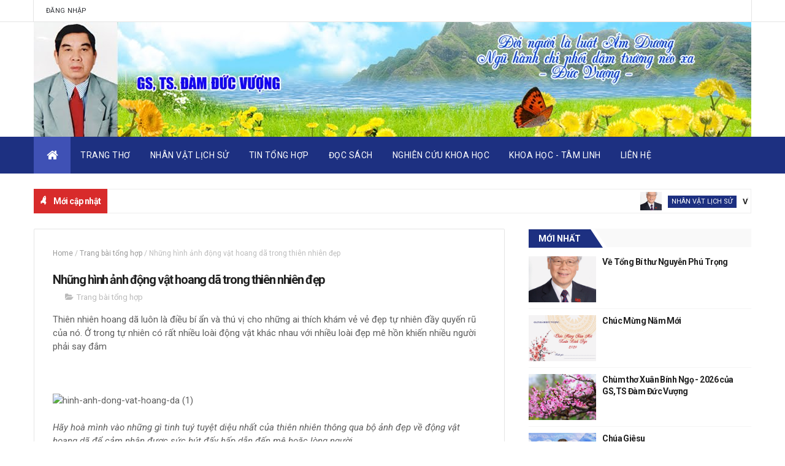

--- FILE ---
content_type: text/html; charset=UTF-8
request_url: https://www.damducvuong.com.vn/b/stats?style=BLACK_TRANSPARENT&timeRange=ALL_TIME&token=APq4FmBr19uilWZ9iuH0kj0S-KQNehqPD48sK7770JgksuXlVVnVT0cCxrZ-aeIObyZxc2cheBdIueyggqYgzTHxUgjzODPHqA
body_size: 43
content:
{"total":954999,"sparklineOptions":{"backgroundColor":{"fillOpacity":0.1,"fill":"#000000"},"series":[{"areaOpacity":0.3,"color":"#202020"}]},"sparklineData":[[0,50],[1,82],[2,55],[3,64],[4,64],[5,55],[6,50],[7,52],[8,69],[9,47],[10,62],[11,54],[12,47],[13,51],[14,51],[15,53],[16,59],[17,67],[18,65],[19,47],[20,59],[21,58],[22,76],[23,81],[24,90],[25,100],[26,93],[27,78],[28,100],[29,11]],"nextTickMs":92307}

--- FILE ---
content_type: text/javascript; charset=UTF-8
request_url: https://www.damducvuong.com.vn/feeds/posts/default?alt=json-in-script&max-results=10&callback=jQuery111009348062525949083_1769221012794&_=1769221012795
body_size: 56707
content:
// API callback
jQuery111009348062525949083_1769221012794({"version":"1.0","encoding":"UTF-8","feed":{"xmlns":"http://www.w3.org/2005/Atom","xmlns$openSearch":"http://a9.com/-/spec/opensearchrss/1.0/","xmlns$blogger":"http://schemas.google.com/blogger/2008","xmlns$georss":"http://www.georss.org/georss","xmlns$gd":"http://schemas.google.com/g/2005","xmlns$thr":"http://purl.org/syndication/thread/1.0","id":{"$t":"tag:blogger.com,1999:blog-3228536735486651737"},"updated":{"$t":"2026-01-23T15:04:57.035-08:00"},"category":[{"term":"Trang bài tổng hợp"},{"term":"Tiêu điểm"},{"term":"Trang thơ"},{"term":"Nghiên cứu khoa học"},{"term":"Nhân vật lịch sử"},{"term":"Đọc sách"},{"term":"Khoa học - Tâm linh"},{"term":"Bình luận"},{"term":"sách của đàm đức vượng"}],"title":{"type":"text","$t":"GS. TS Đàm Đức Vượng"},"subtitle":{"type":"html","$t":""},"link":[{"rel":"http://schemas.google.com/g/2005#feed","type":"application/atom+xml","href":"https:\/\/www.damducvuong.com.vn\/feeds\/posts\/default"},{"rel":"self","type":"application/atom+xml","href":"https:\/\/www.blogger.com\/feeds\/3228536735486651737\/posts\/default?alt=json-in-script\u0026max-results=10"},{"rel":"alternate","type":"text/html","href":"https:\/\/www.damducvuong.com.vn\/"},{"rel":"hub","href":"http://pubsubhubbub.appspot.com/"},{"rel":"next","type":"application/atom+xml","href":"https:\/\/www.blogger.com\/feeds\/3228536735486651737\/posts\/default?alt=json-in-script\u0026start-index=11\u0026max-results=10"}],"author":[{"name":{"$t":"Ánh ShiFu - Luận giải năng lượng số"},"uri":{"$t":"http:\/\/www.blogger.com\/profile\/12582473081499984911"},"email":{"$t":"noreply@blogger.com"},"gd$image":{"rel":"http://schemas.google.com/g/2005#thumbnail","width":"32","height":"28","src":"\/\/blogger.googleusercontent.com\/img\/b\/R29vZ2xl\/AVvXsEgQ0H3RP4UQzsGS8ytS0OTM1p0ucnmYeRPy-4Fsh8sIXZbpA5zIeYjUxLk-mJDl02I3dL83bONhMSG3Q6tRiaYc-yB54zchvxLlJoEw1-uzy8tuyvR3i2_zSV497dQBRdScUSa_ejgOrGYjO5xkZlkNycawKNwnw-brJ-nB4yvtKX0AGbY\/s220\/icon-anh-small.png"}}],"generator":{"version":"7.00","uri":"http://www.blogger.com","$t":"Blogger"},"openSearch$totalResults":{"$t":"1468"},"openSearch$startIndex":{"$t":"1"},"openSearch$itemsPerPage":{"$t":"10"},"entry":[{"id":{"$t":"tag:blogger.com,1999:blog-3228536735486651737.post-2398598505934960937"},"published":{"$t":"2026-01-12T23:34:00.000-08:00"},"updated":{"$t":"2026-01-12T23:39:08.642-08:00"},"category":[{"scheme":"http://www.blogger.com/atom/ns#","term":"Nhân vật lịch sử"},{"scheme":"http://www.blogger.com/atom/ns#","term":"Tiêu điểm"},{"scheme":"http://www.blogger.com/atom/ns#","term":"Trang bài tổng hợp"}],"title":{"type":"text","$t":"Về Tổng Bí thư Nguyễn Phú Trọng"},"content":{"type":"html","$t":"\u003Cp\u003E\u0026nbsp;\u003C\/p\u003E\u003Cp class=\"MsoNormal\" style=\"text-align: justify;\"\u003E\u003C\/p\u003E\u003Cdiv class=\"separator\" style=\"clear: both; text-align: center;\"\u003E\u003Ca href=\"https:\/\/blogger.googleusercontent.com\/img\/a\/AVvXsEg6n6YbvnLoSMqifHoBYivZ7UUR_CL4H8ppCD9SztXvJzLDUdKvRXVwGNNgs35exvIpaqMwe33VPQ7ZRK9lMFLs1dBVjaBGOC4TtQjDDhnIL13JKYuXj307xzAAxmvmM-20v2G9G5W1GnBY3hMJyxo2frRPbmgPzKRThU2is_014ptqBOjUW1XASZm3BVU\" style=\"margin-left: 1em; margin-right: 1em;\"\u003E\u003Cimg data-original-height=\"1166\" data-original-width=\"777\" height=\"400\" src=\"https:\/\/blogger.googleusercontent.com\/img\/a\/AVvXsEg6n6YbvnLoSMqifHoBYivZ7UUR_CL4H8ppCD9SztXvJzLDUdKvRXVwGNNgs35exvIpaqMwe33VPQ7ZRK9lMFLs1dBVjaBGOC4TtQjDDhnIL13JKYuXj307xzAAxmvmM-20v2G9G5W1GnBY3hMJyxo2frRPbmgPzKRThU2is_014ptqBOjUW1XASZm3BVU=w267-h400\" width=\"267\" \/\u003E\u003C\/a\u003E\u003C\/div\u003E\u003Cdiv class=\"separator\" style=\"clear: both; text-align: center;\"\u003E\u003Cbr \/\u003E\u003C\/div\u003E\u003Cb\u003E\u003Cdiv style=\"text-align: center;\"\u003E\u003Cb\u003E\u003Cspan style=\"font-size: medium;\"\u003ETổng Bí thư Nguyễn Phú Trọng\u003C\/span\u003E\u003C\/b\u003E\u003C\/div\u003E\u003C\/b\u003E\u003Cbr \/\u003E\u003Cp\u003E\u003C\/p\u003E\n\n\u003Cp class=\"MsoNormal\" style=\"text-align: justify;\"\u003E\u003Cb style=\"mso-bidi-font-weight: normal;\"\u003E\u003Cspan style=\"font-size: 14pt;\"\u003EGS,TS Đàm Đức Vượng\u003Co:p\u003E\u003C\/o:p\u003E\u003C\/span\u003E\u003C\/b\u003E\u003C\/p\u003E\n\n\u003Cp class=\"MsoNormal\" style=\"text-align: justify;\"\u003E\u003Cb style=\"mso-bidi-font-weight: normal;\"\u003E\u003Cspan style=\"font-size: 14pt;\"\u003E\u003Co:p\u003E\u0026nbsp;\u003C\/o:p\u003E\u003C\/span\u003E\u003C\/b\u003E\u003C\/p\u003E\n\n\u003Cp class=\"MsoNormal\" style=\"line-height: 20pt; mso-line-height-rule: exactly; text-align: justify;\"\u003E\u003Cspan style=\"font-size: 14pt;\"\u003ETrên các trang mạng quốc tế gần đây rộ\nlên nhiều bài viết của những người khác chính kiến về các vị Tổng Bí thư Đảng\nCộng sản Việt Nam. Tổng Bí thư Nguyễn Phú Trọng là một trong những người mà họ\nđả kích nhiều nhất. Phải nói rằng, bên cạnh những bài viết của những người\nthiện chí, ca ngợi sự nghiệp cách mạng của ông, đạo đức của ông, là những bài\nnói xấu về ông, vu cáo ông, không trung thực khi viết về ông.\u003Cspan style=\"mso-spacerun: yes;\"\u003E\u0026nbsp;\u003C\/span\u003ETrong số những bài viết, đáng chú ý có bài\n“Bi kịch lớn mang tên Nguyễn Phú Trọng”. Người viết bài này ngụy biện: “Thật\nthà, cả tin, ông mới gửi lòng tin son sắt vào chủ nghĩa cộng sản, cả tin vào xã\nhội chủ nghĩa, mê mẩn kỳ vọng vào thiên đường cộng sản chủ nghĩa đầy huyễn\nhoặc, viển vông, lầm lạc, giả dối và độc ác”. “Ông gửi niềm tin viển vông, sai\ntrái, lầm lạc và mang ý chí mạnh mẽ, quyết liệt, thực hiện niềm tin lầm lạc là\nmột bi kịch quá lớn trong cuộc đời khá phẳng lặng của ông. Người thông minh có\ntrí tuệ sâu rộng không thể u mê gửi lòng tin nhầm chỗ. Không có đủ trí tuệ mẫn\ntiệp, lại thiếu từng trải cuộc đời, ông vẫn khư khư ôm học thuyết cộng sản đã\nđược thực tế loài người chứng minh là một sai lầm, một thảm họa khủng khiếp,\nmột tội ác man rợ chống lại loài người và đã bị thực tế cuộc sống vứt vào sọt\nrác lịch sử. Lòng tin lầm lạc của ông đã chỉ ra trí tuệ hạn hẹp, sự minh mẫn\nthiếu vắng và tài năng khiêm nhường của ông. Trí tuệ hạn hẹp và tài năng khiêm\nnhường như vậy mà ông lại có quyền lực tột đỉnh dẫn dắt muôn dân, có tầm ảnh\nhưởng bao trùm cả đất nước. Đó cũng là một đại bi kịch”. “Ông là Nguyễn Phú\nTrọng, Tổng Bí thư Đảng Cộng sản Việt Nam từ 2011 đến 2024. Sinh ngày\n14-4-1944, mất ngày 19-7-2024, trong quãng đời 80 năm đã tạo ra bi kịch xót xa\ncho chính cuộc đời ông và mang lại bi kịch đau thương cho đến cả muôn dân Việt\nNam. Ông mất rồi, bi kịch của cuộc đời ông đã dừng lại, nhưng bi kịch của người\ndân Việt Nam thì vẫn còn đấy”…\u003Co:p\u003E\u003C\/o:p\u003E\u003C\/span\u003E\u003C\/p\u003E\n\n\u003Cp class=\"MsoNormal\" style=\"line-height: 20pt; mso-line-height-rule: exactly; text-align: justify;\"\u003E\u003Cspan style=\"font-size: 14pt;\"\u003ESau khi những bài viết này được công bố\ntrên mạng xã hội quốc tế, thì có hàng loạt bài phụ họa, đánh giá Tổng Bí thư\nNguyễn Phú Trọng đã tạo nên “một chế độ mọi rợ hoang dại”. “Nguyễn Phú Trọng\nmột tên vô tài bất tướng”. Tệ hại hơn, có bài nhận xét: “Không biết bao nhiêu\nlần rồi tôi kêu gọi ông Trọng hãy giải tán Đảng. Đốt lò vô ích, vì cái “máy” đẻ\nra bọn sâu bọ, ký sinh trùng, ăn của dân không từ một thứ gì, là gì nếu không\nphải là cái Đảng Cộng sản Việt Nam mà ông Trọng làm Tổng Bí thư”. Rồi họ bịa\nđặt ra câu nói gán cho ông: “Tôi cô đơn giữa 100 triệu dân. Chẳng ai hiểu tôi\nnói gì. Cái vô minh nó lấn át cái lương tri của dân trí. Đất nước này sẽ đi về\nđâu sau khi tôi qua đời”… \u003Co:p\u003E\u003C\/o:p\u003E\u003C\/span\u003E\u003C\/p\u003E\n\n\u003Cp class=\"MsoNormal\" style=\"line-height: 20pt; mso-line-height-rule: exactly; text-align: justify;\"\u003E\u003Cspan style=\"font-size: 14pt;\"\u003EĐấy, toàn là những giọng điệu của những\nngười bất mãn, cay cú với chế độ xã hội chủ nghĩa ở Việt Nam, với Đảng Cộng sản\nViệt Nam và Tổng Bí thư Nguyễn Phú Trọng. Sự thực thì chế độ xã hội chủ nghĩa ở\nViệt Nam, Đảng Cộng sản Việt Nam và Tổng Bí thư Nguyễn Phú Trọng hoàn toàn\nkhông phải là những luận điệu mà họ rêu rao, vu cáo. Chế độ xã hội chủ nghĩa ở\nViệt Nam là tốt đẹp. Đảng Cộng sản Việt Nam đã lãnh đạo nhân dân Việt Nam hoàn\nthành thắng lợi cách mạng dân tộc dân chủ nhân dân, mang lại độc lập cho Tổ\nquốc, nhân dân có cuộc sống ấm no, tự do, hạnh phúc, từng bước tiến lên chủ\nnghĩa xã hội.\u003Cspan style=\"mso-spacerun: yes;\"\u003E\u0026nbsp;\u0026nbsp;\u0026nbsp; \u003C\/span\u003E\u003Co:p\u003E\u003C\/o:p\u003E\u003C\/span\u003E\u003C\/p\u003E\n\n\u003Cp class=\"MsoNormal\" style=\"line-height: 20pt; mso-line-height-rule: exactly; text-align: justify;\"\u003E\u003Cspan style=\"font-size: 14pt;\"\u003ERiêng đối với Tổng Bí thư Nguyễn Phú\nTrọng, trước hết phải nói rằng, ông có niềm tin tuyệt đối vào nền tảng tư tưởng\ncủa Đảng là chủ nghĩa Mác -Lênin, tư tưởng Hồ Chí Minh, vào chủ nghĩa xã hội,\nchủ nghĩa cộng sản. Đây là niềm tin của một người cộng sản chân chính, chân\nthành, rất đáng trân trọng, âu cũng là niềm tin của các đảng viên cộng sản và nhân\ndân Việt Nam. Đó là đức tính hết sức tốt đẹp của một vị Tổng Bí thư suốt đời\ntheo Đảng, theo Chủ tịch Hồ Chí Minh làm cách mạng đến cùng, một con người phấn\nđấu không biết mệt mỏi vì sự nghiệp xây dựng và bảo vệ Tổ quốc Việt Nam xã hội\nchủ nghĩa. Từ niềm tin, ông ra sức bảo vệ và phát triển sáng tạo nền tảng tư\ntưởng của Đảng. Theo ông, đây là vấn đề cốt lõi để bảo đảm cho xã hội chủ nghĩa\ntồn tại lâu dài ở Việt \u003Cst1:place w:st=\"on\"\u003E\u003Cst1:country-region w:st=\"on\"\u003ENam\u003C\/st1:country-region\u003E\u003C\/st1:place\u003E.\nTổng Bí thư Nguyễn Phú Trọng luôn nhắc đến sự lãnh đạo đúng đắn của Đảng là\nnhân tố hàng đầu quyết định thắng lợi của cách mạng Việt \u003Cst1:place w:st=\"on\"\u003E\u003Cst1:country-region w:st=\"on\"\u003ENam\u003C\/st1:country-region\u003E\u003C\/st1:place\u003E. Đảng không có lợi ích nào khác\nngoài việc làm cho đất nước độc lập, giàu mạnh, nhân dân có cuộc sống ấm no, tự\ndo, hạnh phúc; không có lợi ích nào khác ngoài việc phụng sự Tổ quốc, phục vụ\nnhân dân. Mọi đường lối, chủ trương của Đảng phải xuất phát từ thực tế (thực\ntiễn) của Việt Nam, hết sức tôn trọng khách quan trong quá trình lãnh đạo. Đảng\nphải phòng và chống những nguy cơ lớn như sai lầm về đường lối, bệnh quan liêu\nvà sự thoái hóa, biến chất của cán bộ, đảng viên. Ông rất quan tâm đến công tác\nxây dựng Đảng. Với ông, xây dựng Đảng trong sạch, vững mạnh, chất lượng là nhân\ntố hàng đầu bảo đảm cho mọi thắng lợi của cách mạng Việt \u003Cst1:place w:st=\"on\"\u003E\u003Cst1:country-region w:st=\"on\"\u003ENam\u003C\/st1:country-region\u003E\u003C\/st1:place\u003E. \u003Ci style=\"mso-bidi-font-style: normal;\"\u003E\u003Co:p\u003E\u003C\/o:p\u003E\u003C\/i\u003E\u003C\/span\u003E\u003C\/p\u003E\n\n\u003Cp class=\"MsoNormal\" style=\"line-height: 20pt; mso-line-height-rule: exactly; text-align: justify;\"\u003E\u003Cspan style=\"font-size: 14pt;\"\u003ETổng Bí thư Nguyễn Phú Trọng là một nhà\nlý luận tầm cỡ. Lý luận của ông theo dòng chảy của chủ nghĩa Mác – Lênin, tư\ntưởng Hồ Chí Minh và đường lối, chính sách của Đảng Cộng sản Việt Nam mà phát\ntriển lên, được thể hiện trong những tác phẩm của ông, gắn với thực tiễn, bám\nsát thực tiễn, không xa rời thực tiễn. Lý luận và thực tiễn là ở trong một thể\nthống nhất gắn bó giữa lý luận và thực tiễn, cái này không thể tồn tại nếu\nkhông có cái kia, và hai cái luôn tác động lẫn nhau.\u003Co:p\u003E\u003C\/o:p\u003E\u003C\/span\u003E\u003C\/p\u003E\n\n\u003Cp class=\"MsoNormal\" style=\"line-height: 20pt; mso-line-height-rule: exactly; text-align: justify;\"\u003E\u003Cspan style=\"font-size: 14pt;\"\u003ETổng Bí thư Nguyễn Phú Trọng rất coi\ntrọng đến tiến trình đổi mới ở Việt \u003Cst1:place w:st=\"on\"\u003E\u003Cst1:country-region w:st=\"on\"\u003ENam\u003C\/st1:country-region\u003E\u003C\/st1:place\u003E. Ông nói rằng, đổi mới là một\nquá trình thống nhất, mang tính quy luật trong sự phát triển của xã hội, loại\nbỏ những gì kìm hãm và cản trở sự phát triển, tổ chức lại xã hội, đưa vào cơ\nchế vận hành của xã hội một hệ thống đồng bộ các yếu tố vật chất và tinh thần,\ntạo thành lực lượng cho sự phát triển. Đổi mới là quá trình giải phóng tư\ntưởng, giải phóng lực lượng sản xuất, giải phóng mọi tiềm năng sáng tạo của con\nngười, bảo đảm sự tự do phát triển của mọi người. Việc nhận thức và vận dụng\nđúng đắn quy luật này, lấy đó làm cơ sở cho hoạt động thực tiễn là một điều\nkiện tiên quyết để phát huy vai trò của con người, thúc đẩy xã hội tiến lên.\nÔng không phải là người đầu tiên đề xuất đường lối đổi mới, nhưng ông đã kế\nthừa và phát triển một cách xuất sắc những tư tưởng đổi mới của các Tổng Bí thư\nTrường Chinh, Lê Duẩn, Nguyễn Văn Linh… \u003Co:p\u003E\u003C\/o:p\u003E\u003C\/span\u003E\u003C\/p\u003E\n\n\u003Cp class=\"MsoNormal\" style=\"line-height: 20pt; mso-line-height-rule: exactly; text-align: justify;\"\u003E\u003Cspan style=\"font-size: 14pt;\"\u003ETổng Bí thư Nguyễn Phú Trọng rất quan\nđến mối quan hệ giữa Đảng lãnh đạo, Nhà nước quản lý, Nhân dân làm chủ. Vấn đề\nnày đã được đặt ra từ Đại hội VI (1986) của Đảng và được phát triển lý luận\ntrong những Đại hội nhiệm kỳ tiếp theo. Ông viết: “Phương hướng cơ bản để thực\nhiện cơ chế tổng thể “Đảng lãnh đạo, Nhà nước quản lý, Nhân dân làm chủ” là mở\nrộng và thực thi dân chủ, bảo đảm quyền lực thuộc về Nhân dân, mở rộng và bảo\nđảm sự tham gia của Nhân dân vào xây dựng Đảng, quản lý công việc của Nhà nước\nvà xã hội; tăng cường sự kiểm tra, giám sát của Nhân dân đối với tổ chức Đảng,\nNhà nước và cán bộ; hoàn thiện bộ máy nhà nước”\u003Csup\u003E1\u003C\/sup\u003E. Đảng lãnh đạo xã\nhội chủ yếu thông qua Nhà nước và bằng Nhà nước. Cái quan trọng là Đảng lãnh\nđạo Nhà nước, nhưng không làm thay công việc của Nhà nước. Đảng quan tâm xây\ndựng, củng cố Nhà nước, phát huy vai trò của Nhà nước trong quản lý, điều hành\nđất nước. Đó là mối quan hệ giữa Đảng lãnh đạo, Nhà nước quản lý, Nhân dân làm\nchủ. Ông rất quan tâm đến việc xây dựng và hoàn thiện Nhà nước pháp quyền xã\nhội chủ nghĩa Việt \u003Cst1:place w:st=\"on\"\u003E\u003Cst1:country-region w:st=\"on\"\u003ENam\u003C\/st1:country-region\u003E\u003C\/st1:place\u003E,\nxem đó là nhiệm vụ trọng tâm của đổi mới hệ thống chính trị giai đoạn hiện nay.\n\u003Co:p\u003E\u003C\/o:p\u003E\u003C\/span\u003E\u003C\/p\u003E\n\n\u003Cp class=\"MsoNormal\" style=\"line-height: 20pt; mso-line-height-rule: exactly; text-align: justify;\"\u003E\u003Cspan style=\"font-size: 14pt;\"\u003ETổng Bí thư Nguyễn Phú Trọng nghiên cứu\nsâu về nền kinh tế thị trường định hướng xã hội chủ nghĩa. Ông thấy rằng, cần\nphải làm rõ hơn định hướng xã hội chủ nghĩa trong việc xây dựng nền kinh tế\nhàng hóa, nhiều thành phần. \u003Ci style=\"mso-bidi-font-style: normal;\"\u003E\u003Co:p\u003E\u003C\/o:p\u003E\u003C\/i\u003E\u003C\/span\u003E\u003C\/p\u003E\n\n\u003Cp class=\"MsoNormal\" style=\"line-height: 20pt; mso-line-height-rule: exactly; text-align: justify;\"\u003E\u003Cspan style=\"font-size: 14pt;\"\u003ETrên cương vị Trưởng Ban Chỉ đạo Trung\nương về phòng, chống tham nhũng, tiêu cực, Tổng Bí thư Nguyễn Phú trọng đặc\nbiệt quan tâm chỉ đạo phòng, chống tham nhũng, tiêu cực. Công tác này chưa bao\ngiờ được làm mạnh mẽ, quyết liệt, liên tục như trong những năm ông làm Tổng Bí\nthư.\u003Co:p\u003E\u003C\/o:p\u003E\u003C\/span\u003E\u003C\/p\u003E\n\n\u003Cp class=\"MsoNormal\" style=\"line-height: 20pt; mso-line-height-rule: exactly; text-align: justify;\"\u003E\u003Cspan style=\"font-size: 14pt;\"\u003EĐi đôi với phòng, chống tham nhũng,\ntiêu cực, Tổng Bí thư Nguyễn Phú Trọng là người đi tiên phong trong việc chống\nnhững quan điểm sai trái của các thế lực thù địch, ra sức bảo vệ nền tảng tư\ntưởng của Đảng, bảo vệ đường lối, chính sách của Đảng và Nhà nước, bảo vệ chế\nđộ xã hội chủ nghĩa; tham gia hoạch định đường lối, chính sách của Đảng và Nhà\nnước.\u003Co:p\u003E\u003C\/o:p\u003E\u003C\/span\u003E\u003C\/p\u003E\n\n\u003Cp class=\"MsoNormal\" style=\"line-height: 20pt; mso-line-height-rule: exactly; text-align: justify;\"\u003E\u003Cspan style=\"font-size: 14pt;\"\u003ETrong cuộc sống và trong hoạt động cách\nmạng, Tổng Bí thư Nguyễn Phú Trọng là một người xuất sắc thực hiện đạo đức cách\nmạng của Chủ tịch Hồ Chí Minh, thể hiện ở nhân cách sống và làm việc mẫu mực\ncủa ông, gương mẫu, đi đầu, tận tụy với công việc, hoàn toàn không vụ lợi cá\nnhân; đức tính khiêm tốn, nếp sống giản dị, đời tư trong sáng, gia đình thanh\nbạch. Đạo đức cách mạng của ông còn thể hiện ở chỗ gần dân, thân dân, vì nhân\ndân phục vụ. Chính vì vậy mà ông được nhân dân yêu mến, được đồng chí tin\ntưởng. Ông xứng đáng là một trong những học trò xuất sắc của Chủ tịch Hồ Chí\nMinh. Những người nói xấu, nói sai về ông, đã, đang và sẽ bị dư luận xã hội lên\nán.\u003Cspan style=\"mso-spacerun: yes;\"\u003E\u0026nbsp; \u003C\/span\u003E\u003Co:p\u003E\u003C\/o:p\u003E\u003C\/span\u003E\u003C\/p\u003E\n\n\u003Cp class=\"MsoNormal\" style=\"line-height: 20pt; mso-line-height-rule: exactly; text-align: justify;\"\u003E\u003Cspan style=\"font-size: 14pt;\"\u003ECon người ấy đã đi vào lịch sử Đảng và\nlịch sử dân tộc!\u003Co:p\u003E\u003C\/o:p\u003E\u003C\/span\u003E\u003C\/p\u003E\n\n\u003Cp class=\"MsoNormal\" style=\"line-height: 20pt; mso-line-height-rule: exactly; text-align: justify;\"\u003E\u003Cspan style=\"font-size: 14pt;\"\u003E\u003Co:p\u003E\u0026nbsp;\u003C\/o:p\u003E\u003C\/span\u003E\u003C\/p\u003E\n\n\u003Cp class=\"MsoNormal\" style=\"line-height: 20pt; mso-line-height-rule: exactly; text-align: justify;\"\u003E\u003Cspan style=\"font-size: 14pt;\"\u003E------\u003Ci style=\"mso-bidi-font-style: normal;\"\u003E\u003Cspan style=\"mso-spacerun: yes;\"\u003E\u0026nbsp;\u0026nbsp; \u003C\/span\u003E\u003Co:p\u003E\u003C\/o:p\u003E\u003C\/i\u003E\u003C\/span\u003E\u003C\/p\u003E\n\n\u003Cp class=\"MsoNormal\" style=\"text-align: justify;\"\u003E\u003Cspan style=\"font-size: 10pt;\"\u003E\u003Co:p\u003E\u0026nbsp;\u003C\/o:p\u003E\u003C\/span\u003E\u003C\/p\u003E\n\n\u003Cp class=\"MsoNormal\" style=\"text-align: justify;\"\u003E\u003Cspan style=\"font-size: 10pt;\"\u003E\u003Co:p\u003E\u0026nbsp;\u003C\/o:p\u003E\u003C\/span\u003E\u003C\/p\u003E\n\n\u003Cp class=\"MsoNormal\" style=\"text-align: justify;\"\u003E\u003Cspan style=\"font-size: 10pt;\"\u003E1.\nNguyễn Phú Trọng: \u003Ci style=\"mso-bidi-font-style: normal;\"\u003EQuốc hội trong tiến\ntrình đổi mới đáp ứng yêu cầu xây dựng, hoàn thiện Nhà nước pháp quyền xã hội\nchủ nghĩa Việt Nam\u003C\/i\u003E, Nxb Chính trị quốc gia Sự thật, Hà Nội, 2024, tr. 61.\u003Co:p\u003E\u003C\/o:p\u003E\u003C\/span\u003E\u003C\/p\u003E\n\n\u003Cp class=\"MsoNormal\" style=\"text-align: justify;\"\u003E\u003Cspan style=\"font-size: 14pt;\"\u003E\u003Co:p\u003E\u0026nbsp;\u003C\/o:p\u003E\u003C\/span\u003E\u003C\/p\u003E\n\n\u003Cp class=\"MsoNormal\" style=\"text-align: justify;\"\u003E\u003Cspan style=\"font-size: 14pt;\"\u003E\u003Co:p\u003E\u0026nbsp;\u003C\/o:p\u003E\u003C\/span\u003E\u003C\/p\u003E"},"link":[{"rel":"edit","type":"application/atom+xml","href":"https:\/\/www.blogger.com\/feeds\/3228536735486651737\/posts\/default\/2398598505934960937"},{"rel":"self","type":"application/atom+xml","href":"https:\/\/www.blogger.com\/feeds\/3228536735486651737\/posts\/default\/2398598505934960937"},{"rel":"alternate","type":"text/html","href":"https:\/\/www.damducvuong.com.vn\/2026\/01\/ve-tong-bi-thu-nguyen-phu-trong.html","title":"Về Tổng Bí thư Nguyễn Phú Trọng"}],"author":[{"name":{"$t":"dam duc vuong"},"uri":{"$t":"http:\/\/www.blogger.com\/profile\/18255154776608366810"},"email":{"$t":"noreply@blogger.com"},"gd$image":{"rel":"http://schemas.google.com/g/2005#thumbnail","width":"16","height":"16","src":"https:\/\/img1.blogblog.com\/img\/b16-rounded.gif"}}],"media$thumbnail":{"xmlns$media":"http://search.yahoo.com/mrss/","url":"https:\/\/blogger.googleusercontent.com\/img\/a\/AVvXsEg6n6YbvnLoSMqifHoBYivZ7UUR_CL4H8ppCD9SztXvJzLDUdKvRXVwGNNgs35exvIpaqMwe33VPQ7ZRK9lMFLs1dBVjaBGOC4TtQjDDhnIL13JKYuXj307xzAAxmvmM-20v2G9G5W1GnBY3hMJyxo2frRPbmgPzKRThU2is_014ptqBOjUW1XASZm3BVU=s72-w267-h400-c","height":"72","width":"72"}},{"id":{"$t":"tag:blogger.com,1999:blog-3228536735486651737.post-47999333622061497"},"published":{"$t":"2025-12-24T23:35:00.000-08:00"},"updated":{"$t":"2025-12-24T23:37:07.429-08:00"},"category":[{"scheme":"http://www.blogger.com/atom/ns#","term":"Tiêu điểm"},{"scheme":"http://www.blogger.com/atom/ns#","term":"Trang bài tổng hợp"}],"title":{"type":"text","$t":"Chúc Mừng Năm Mới"},"content":{"type":"html","$t":"\u003Cp\u003E\u003C\/p\u003E\u003Cdiv class=\"separator\" style=\"clear: both; text-align: center;\"\u003E\u003Cdiv class=\"separator\" style=\"clear: both; text-align: center;\"\u003E\u003Ca href=\"https:\/\/blogger.googleusercontent.com\/img\/a\/AVvXsEhXClecXUFt4jl7JqIhQ2RnxO_MZdb5LDxonOvLcRAe-GHFuCJx41CaS8Dvtcx2RjnI1zUTbuX01yNW9pAMKUGFvdUhEQfzRBhpfSpgTPbyq-jNs3eXrI-aPNC7Gni1UMK-2WyCgxXoqf8vR4ry2BnGeG6vLDi9xIv_0EeST9SX9SNT_yvujNDPMaXFDbo\" style=\"margin-left: 1em; margin-right: 1em;\"\u003E\u003C\/a\u003E\u003Cdiv class=\"separator\" style=\"clear: both; text-align: center;\"\u003E\u003Ca href=\"https:\/\/blogger.googleusercontent.com\/img\/a\/AVvXsEhXClecXUFt4jl7JqIhQ2RnxO_MZdb5LDxonOvLcRAe-GHFuCJx41CaS8Dvtcx2RjnI1zUTbuX01yNW9pAMKUGFvdUhEQfzRBhpfSpgTPbyq-jNs3eXrI-aPNC7Gni1UMK-2WyCgxXoqf8vR4ry2BnGeG6vLDi9xIv_0EeST9SX9SNT_yvujNDPMaXFDbo\" style=\"margin-left: 1em; margin-right: 1em;\"\u003E\u003C\/a\u003E\u003Ca href=\"https:\/\/blogger.googleusercontent.com\/img\/a\/AVvXsEgHx241qY6X9XIWeOF5n8BAURqk4Zh2uWbPTfoK6kSp1LmuywLVO5P_mpcglDJ_e1FeU0-3hYmMZxjGK5dtSZ2puION7hA7axUfB_CcXKInnFXZtZfNa3eC3SW1043_EdkOtGv8volymmcI_gKEqXKcxcdbaWE_2MJUcxrqYiL7AO8EmULc_5FaRKeH2Ck\" style=\"margin-left: 1em; margin-right: 1em;\"\u003E\u003Cimg data-original-height=\"1748\" data-original-width=\"2480\" height=\"452\" src=\"https:\/\/blogger.googleusercontent.com\/img\/a\/AVvXsEgHx241qY6X9XIWeOF5n8BAURqk4Zh2uWbPTfoK6kSp1LmuywLVO5P_mpcglDJ_e1FeU0-3hYmMZxjGK5dtSZ2puION7hA7axUfB_CcXKInnFXZtZfNa3eC3SW1043_EdkOtGv8volymmcI_gKEqXKcxcdbaWE_2MJUcxrqYiL7AO8EmULc_5FaRKeH2Ck=w640-h452\" width=\"640\" \/\u003E\u003C\/a\u003E\u003C\/div\u003E\u003Cdiv class=\"separator\" style=\"clear: both; text-align: center;\"\u003E\u003Cbr \/\u003E\u003C\/div\u003E\u003Cdiv class=\"separator\" style=\"clear: both; text-align: center;\"\u003E\u003Cbr \/\u003E\u003C\/div\u003E\u003Cdiv class=\"separator\" style=\"clear: both; text-align: center;\"\u003E\u003Cbr \/\u003E\u003C\/div\u003E\u003Cdiv class=\"separator\" style=\"clear: both; text-align: center;\"\u003E\u003Cbr \/\u003E\u003C\/div\u003E\u003Cimg data-original-height=\"1677\" data-original-width=\"2421\" height=\"444\" src=\"https:\/\/blogger.googleusercontent.com\/img\/a\/AVvXsEhXClecXUFt4jl7JqIhQ2RnxO_MZdb5LDxonOvLcRAe-GHFuCJx41CaS8Dvtcx2RjnI1zUTbuX01yNW9pAMKUGFvdUhEQfzRBhpfSpgTPbyq-jNs3eXrI-aPNC7Gni1UMK-2WyCgxXoqf8vR4ry2BnGeG6vLDi9xIv_0EeST9SX9SNT_yvujNDPMaXFDbo=w640-h444\" width=\"640\" \/\u003E\u003C\/div\u003E\u003Cbr \/\u003E\u003Cbr \/\u003E\u003Cbr \/\u003E\u003C\/div\u003E\u003Cbr \/\u003E\u0026nbsp;\u003Cp\u003E\u003C\/p\u003E"},"link":[{"rel":"edit","type":"application/atom+xml","href":"https:\/\/www.blogger.com\/feeds\/3228536735486651737\/posts\/default\/47999333622061497"},{"rel":"self","type":"application/atom+xml","href":"https:\/\/www.blogger.com\/feeds\/3228536735486651737\/posts\/default\/47999333622061497"},{"rel":"alternate","type":"text/html","href":"https:\/\/www.damducvuong.com.vn\/2025\/12\/chuc-mung-nam-moi.html","title":"Chúc Mừng Năm Mới"}],"author":[{"name":{"$t":"dam duc vuong"},"uri":{"$t":"http:\/\/www.blogger.com\/profile\/18255154776608366810"},"email":{"$t":"noreply@blogger.com"},"gd$image":{"rel":"http://schemas.google.com/g/2005#thumbnail","width":"16","height":"16","src":"https:\/\/img1.blogblog.com\/img\/b16-rounded.gif"}}],"media$thumbnail":{"xmlns$media":"http://search.yahoo.com/mrss/","url":"https:\/\/blogger.googleusercontent.com\/img\/a\/AVvXsEgHx241qY6X9XIWeOF5n8BAURqk4Zh2uWbPTfoK6kSp1LmuywLVO5P_mpcglDJ_e1FeU0-3hYmMZxjGK5dtSZ2puION7hA7axUfB_CcXKInnFXZtZfNa3eC3SW1043_EdkOtGv8volymmcI_gKEqXKcxcdbaWE_2MJUcxrqYiL7AO8EmULc_5FaRKeH2Ck=s72-w640-h452-c","height":"72","width":"72"}},{"id":{"$t":"tag:blogger.com,1999:blog-3228536735486651737.post-4912104284514340452"},"published":{"$t":"2025-12-24T23:30:00.000-08:00"},"updated":{"$t":"2025-12-24T23:43:48.926-08:00"},"category":[{"scheme":"http://www.blogger.com/atom/ns#","term":"Tiêu điểm"},{"scheme":"http://www.blogger.com/atom/ns#","term":"Trang bài tổng hợp"},{"scheme":"http://www.blogger.com/atom/ns#","term":"Trang thơ"}],"title":{"type":"text","$t":"Chùm thơ Xuân Bính Ngọ - 2026  của GS,TS Đàm Đức Vượng"},"content":{"type":"html","$t":"\u003Cp\u003E\u0026nbsp;\u003C\/p\u003E\u003Cp class=\"MsoNormal\" style=\"text-align: justify;\"\u003E\u003Cspan style=\"font-size: 14pt;\"\u003E\u003Co:p\u003E\u0026nbsp;\u003C\/o:p\u003E\u003C\/span\u003E\u003C\/p\u003E\n\n\u003Cp class=\"MsoNormal\" style=\"text-align: justify;\"\u003E\u003Cb style=\"mso-bidi-font-weight: normal;\"\u003E\u003Cspan style=\"font-size: 16pt;\"\u003E\u003Co:p\u003E\u0026nbsp;\u003C\/o:p\u003E\u003C\/span\u003E\u003C\/b\u003E\u003Ca href=\"https:\/\/blogger.googleusercontent.com\/img\/a\/AVvXsEjxl9dfR9lvEJP5EOaK_ggsXKOTQtFp7XrwKvDmWwJooKGyfYT3vKXw0HZQ5n50vqMcphgPLfKbGBg44o5CpuU-2cWtPxveEFu6p-G9f0U5eUiZqkieASz5M3suzChghg3hOoelxsLSFRPilqz2lorfDZ4118HR5qx4d7XBNr3rQWe_IWvcDGmcgCtthR4\" style=\"font-size: 16pt; font-weight: bold; margin-left: 1em; margin-right: 1em; text-align: center;\"\u003E\u003Cimg data-original-height=\"1280\" data-original-width=\"1920\" height=\"426\" src=\"https:\/\/blogger.googleusercontent.com\/img\/a\/AVvXsEjxl9dfR9lvEJP5EOaK_ggsXKOTQtFp7XrwKvDmWwJooKGyfYT3vKXw0HZQ5n50vqMcphgPLfKbGBg44o5CpuU-2cWtPxveEFu6p-G9f0U5eUiZqkieASz5M3suzChghg3hOoelxsLSFRPilqz2lorfDZ4118HR5qx4d7XBNr3rQWe_IWvcDGmcgCtthR4=w640-h426\" width=\"640\" \/\u003E\u003C\/a\u003E\u003Cb style=\"mso-bidi-font-weight: normal;\"\u003E\u003Cspan style=\"font-size: 16pt;\"\u003E\u003Co:p\u003E\u003Cbr \/\u003E\u003C\/o:p\u003E\u003C\/span\u003E\u003C\/b\u003E\u003C\/p\u003E\n\n\u003Cp class=\"MsoNormal\" style=\"text-align: center;\"\u003E\u003Cb style=\"mso-bidi-font-weight: normal;\"\u003E\u003Cspan style=\"mso-bidi-font-size: 14.0pt;\"\u003E\u003Co:p\u003E\u0026nbsp; \u0026nbsp; \u0026nbsp;\u003Cspan style=\"font-size: medium;\"\u003EHoa đào\u003C\/span\u003E\u003C\/o:p\u003E\u003C\/span\u003E\u003C\/b\u003E\u003C\/p\u003E\n\n\u003Cp class=\"MsoNormal\" style=\"line-height: 20pt; mso-line-height-rule: exactly; text-align: justify;\"\u003E\u003Cb style=\"mso-bidi-font-weight: normal;\"\u003E\u003Cspan style=\"font-size: 14pt;\"\u003E\u003Co:p\u003E\u0026nbsp;\u003C\/o:p\u003E\u003C\/span\u003E\u003C\/b\u003E\u003C\/p\u003E\n\n\u003Cp class=\"MsoNormal\" style=\"line-height: 20pt; mso-line-height-rule: exactly; text-align: justify;\"\u003E\u003Cb style=\"mso-bidi-font-weight: normal;\"\u003E\u003Cspan style=\"font-size: 14pt;\"\u003EXuân\nđẹp tươi\u003Co:p\u003E\u003C\/o:p\u003E\u003C\/span\u003E\u003C\/b\u003E\u003C\/p\u003E\n\n\u003Cp class=\"MsoNormal\" style=\"line-height: 20pt; mso-line-height-rule: exactly; text-align: justify;\"\u003E\u003Cb style=\"mso-bidi-font-weight: normal;\"\u003E\u003Cspan style=\"font-size: 14pt;\"\u003E\u003Co:p\u003E\u0026nbsp;\u003C\/o:p\u003E\u003C\/span\u003E\u003C\/b\u003E\u003C\/p\u003E\n\n\u003Cp class=\"MsoNormal\" style=\"line-height: 20pt; mso-line-height-rule: exactly; text-align: justify;\"\u003E\u003Cspan style=\"font-size: 14pt;\"\u003EBính Ngọ đến với mọi nhà\u003Co:p\u003E\u003C\/o:p\u003E\u003C\/span\u003E\u003C\/p\u003E\n\n\u003Cp class=\"MsoNormal\" style=\"line-height: 20pt; mso-line-height-rule: exactly; text-align: justify;\"\u003E\u003Cspan style=\"font-size: 14pt;\"\u003EGia đình êm ấm thuận hòa bình an.\u003Co:p\u003E\u003C\/o:p\u003E\u003C\/span\u003E\u003C\/p\u003E\n\n\u003Cp class=\"MsoNormal\" style=\"line-height: 20pt; mso-line-height-rule: exactly; text-align: justify;\"\u003E\u003Cspan style=\"font-size: 14pt;\"\u003ECầu cho thịnh vượng an khang\u003Co:p\u003E\u003C\/o:p\u003E\u003C\/span\u003E\u003C\/p\u003E\n\n\u003Cp class=\"MsoNormal\" style=\"line-height: 20pt; mso-line-height-rule: exactly; text-align: justify;\"\u003E\u003Cspan style=\"font-size: 14pt;\"\u003ECầu cho cuộc sống ngày càng đẹp tươi!\u003Co:p\u003E\u003C\/o:p\u003E\u003C\/span\u003E\u003C\/p\u003E\n\n\u003Cp class=\"MsoNormal\" style=\"line-height: 20pt; mso-line-height-rule: exactly; text-align: justify;\"\u003E\u003Cb style=\"mso-bidi-font-weight: normal;\"\u003E\u003Cspan style=\"font-size: 14pt;\"\u003E\u003Co:p\u003E\u0026nbsp;\u003C\/o:p\u003E\u003C\/span\u003E\u003C\/b\u003E\u003C\/p\u003E\n\n\u003Cp class=\"MsoNormal\" style=\"line-height: 20pt; mso-line-height-rule: exactly; text-align: justify;\"\u003E\u003Cb style=\"mso-bidi-font-weight: normal;\"\u003E\u003Cspan style=\"font-size: 14pt;\"\u003E\u003Co:p\u003E\u0026nbsp;\u003C\/o:p\u003E\u003C\/span\u003E\u003C\/b\u003E\u003C\/p\u003E\n\n\u003Cp class=\"MsoNormal\" style=\"line-height: 20pt; mso-line-height-rule: exactly; text-align: justify;\"\u003E\u003Cb style=\"mso-bidi-font-weight: normal;\"\u003E\u003Cspan style=\"font-size: 14pt;\"\u003EXuân\ngià\u003Co:p\u003E\u003C\/o:p\u003E\u003C\/span\u003E\u003C\/b\u003E\u003C\/p\u003E\n\n\u003Cp class=\"MsoNormal\" style=\"line-height: 20pt; mso-line-height-rule: exactly; text-align: justify;\"\u003E\u003Cb style=\"mso-bidi-font-weight: normal;\"\u003E\u003Cspan style=\"font-size: 14pt;\"\u003E\u003Co:p\u003E\u0026nbsp;\u003C\/o:p\u003E\u003C\/span\u003E\u003C\/b\u003E\u003C\/p\u003E\n\n\u003Cp class=\"MsoNormal\" style=\"line-height: 20pt; mso-line-height-rule: exactly; text-align: justify;\"\u003E\u003Cspan style=\"font-size: 14pt;\"\u003EXuân về với tuổi tám tư\u003Co:p\u003E\u003C\/o:p\u003E\u003C\/span\u003E\u003C\/p\u003E\n\n\u003Cp class=\"MsoNormal\" style=\"line-height: 20pt; mso-line-height-rule: exactly; text-align: justify;\"\u003E\u003Cspan style=\"font-size: 14pt;\"\u003EGian nan vất vả bù trừ bấy nay.\u003Co:p\u003E\u003C\/o:p\u003E\u003C\/span\u003E\u003C\/p\u003E\n\n\u003Cp class=\"MsoNormal\" style=\"line-height: 20pt; mso-line-height-rule: exactly; text-align: justify;\"\u003E\u003Cspan style=\"font-size: 14pt;\"\u003ENhưng rồi vẫn cứ mê say\u003Co:p\u003E\u003C\/o:p\u003E\u003C\/span\u003E\u003C\/p\u003E\n\n\u003Cp class=\"MsoNormal\" style=\"line-height: 20pt; mso-line-height-rule: exactly; text-align: justify;\"\u003E\u003Cspan style=\"font-size: 14pt;\"\u003ECon đường khoa học rắc đầy chông gai!\u003Co:p\u003E\u003C\/o:p\u003E\u003C\/span\u003E\u003C\/p\u003E\n\n\u003Cp class=\"MsoNormal\" style=\"line-height: 20pt; mso-line-height-rule: exactly; text-align: justify;\"\u003E\u003Cb style=\"mso-bidi-font-weight: normal;\"\u003E\u003Cspan style=\"font-size: 14pt;\"\u003E\u003Co:p\u003E\u0026nbsp;\u003C\/o:p\u003E\u003C\/span\u003E\u003C\/b\u003E\u003C\/p\u003E\n\n\u003Cp class=\"MsoNormal\" style=\"line-height: 20pt; mso-line-height-rule: exactly; text-align: justify;\"\u003E\u003Cb style=\"mso-bidi-font-weight: normal;\"\u003E\u003Cspan style=\"font-size: 14pt;\"\u003E\u003Co:p\u003E\u0026nbsp;\u003C\/o:p\u003E\u003C\/span\u003E\u003C\/b\u003E\u003C\/p\u003E\n\n\u003Cp class=\"MsoNormal\" style=\"line-height: 20pt; mso-line-height-rule: exactly; text-align: justify;\"\u003E\u003Cb style=\"mso-bidi-font-weight: normal;\"\u003E\u003Cspan style=\"font-size: 14pt;\"\u003EXuân\nsang\u003Co:p\u003E\u003C\/o:p\u003E\u003C\/span\u003E\u003C\/b\u003E\u003C\/p\u003E\n\n\u003Cp class=\"MsoNormal\" style=\"line-height: 20pt; mso-line-height-rule: exactly; text-align: justify;\"\u003E\u003Cb style=\"mso-bidi-font-weight: normal;\"\u003E\u003Cspan style=\"font-size: 14pt;\"\u003E\u003Co:p\u003E\u0026nbsp;\u003C\/o:p\u003E\u003C\/span\u003E\u003C\/b\u003E\u003C\/p\u003E\n\n\u003Cp class=\"MsoNormal\" style=\"line-height: 20pt; mso-line-height-rule: exactly; text-align: justify;\"\u003E\u003Cspan style=\"font-size: 14pt;\"\u003ENgựa phi nước đại năm nay\u003Co:p\u003E\u003C\/o:p\u003E\u003C\/span\u003E\u003C\/p\u003E\n\n\u003Cp class=\"MsoNormal\" style=\"line-height: 20pt; mso-line-height-rule: exactly; text-align: justify;\"\u003E\u003Cspan style=\"font-size: 14pt;\"\u003EMở trang sử mới hẹn ngày lập công.\u003Co:p\u003E\u003C\/o:p\u003E\u003C\/span\u003E\u003C\/p\u003E\n\n\u003Cp class=\"MsoNormal\" style=\"line-height: 20pt; mso-line-height-rule: exactly; text-align: justify;\"\u003E\u003Cspan style=\"font-size: 14pt;\"\u003ETrải bao sóng gió bão bùng\u003Co:p\u003E\u003C\/o:p\u003E\u003C\/span\u003E\u003C\/p\u003E\n\n\u003Cp class=\"MsoNormal\" style=\"line-height: 20pt; mso-line-height-rule: exactly; text-align: justify;\"\u003E\u003Cspan style=\"font-size: 14pt;\"\u003ETrời quang mây tạnh tưng bừng đón xuân!\u003Co:p\u003E\u003C\/o:p\u003E\u003C\/span\u003E\u003C\/p\u003E\n\n\u003Cp class=\"MsoNormal\" style=\"line-height: 20pt; mso-line-height-rule: exactly; text-align: justify;\"\u003E\u003Cspan style=\"font-size: 14pt;\"\u003E\u003Co:p\u003E\u0026nbsp;\u003C\/o:p\u003E\u003C\/span\u003E\u003C\/p\u003E\n\n\u003Cp class=\"MsoNormal\" style=\"line-height: 20pt; mso-line-height-rule: exactly; text-align: justify;\"\u003E\u003Cb style=\"mso-bidi-font-weight: normal;\"\u003E\u003Cspan style=\"font-size: 14pt;\"\u003E\u003Co:p\u003E\u0026nbsp;\u003C\/o:p\u003E\u003C\/span\u003E\u003C\/b\u003E\u003C\/p\u003E\n\n\u003Cp class=\"MsoNormal\" style=\"line-height: 20pt; mso-line-height-rule: exactly; text-align: justify;\"\u003E\u003Cb style=\"mso-bidi-font-weight: normal;\"\u003E\u003Cspan style=\"font-size: 14pt;\"\u003EXuân\nchìm nổi\u003Co:p\u003E\u003C\/o:p\u003E\u003C\/span\u003E\u003C\/b\u003E\u003C\/p\u003E\n\n\u003Cp class=\"MsoNormal\" style=\"line-height: 20pt; mso-line-height-rule: exactly; text-align: justify;\"\u003E\u003Cb style=\"mso-bidi-font-weight: normal;\"\u003E\u003Cspan style=\"font-size: 14pt;\"\u003E\u003Co:p\u003E\u0026nbsp;\u003C\/o:p\u003E\u003C\/span\u003E\u003C\/b\u003E\u003C\/p\u003E\n\n\u003Cp class=\"MsoNormal\" style=\"line-height: 20pt; mso-line-height-rule: exactly; text-align: justify;\"\u003E\u003Cspan style=\"font-size: 14pt;\"\u003EMột đời chìm nổi gian truân\u003Co:p\u003E\u003C\/o:p\u003E\u003C\/span\u003E\u003C\/p\u003E\n\n\u003Cp class=\"MsoNormal\" style=\"line-height: 20pt; mso-line-height-rule: exactly; text-align: justify;\"\u003E\u003Cspan style=\"font-size: 14pt;\"\u003EMay trời phù hộ trong ngần tình thương.\u003Co:p\u003E\u003C\/o:p\u003E\u003C\/span\u003E\u003C\/p\u003E\n\n\u003Cp class=\"MsoNormal\" style=\"line-height: 20pt; mso-line-height-rule: exactly; text-align: justify;\"\u003E\u003Cspan style=\"font-size: 14pt;\"\u003EBao phen vất vả dặm trường\u003Co:p\u003E\u003C\/o:p\u003E\u003C\/span\u003E\u003C\/p\u003E\n\n\u003Cp class=\"MsoNormal\" style=\"line-height: 20pt; mso-line-height-rule: exactly; text-align: justify;\"\u003E\u003Cspan style=\"font-size: 14pt;\"\u003EDấn thân bước tới con đường khoa vinh !\u003Co:p\u003E\u003C\/o:p\u003E\u003C\/span\u003E\u003C\/p\u003E\n\n\u003Cp class=\"MsoNormal\" style=\"line-height: 20pt; mso-line-height-rule: exactly; text-align: justify;\"\u003E\u003Cspan style=\"font-size: 14pt;\"\u003E\u003Co:p\u003E\u0026nbsp;\u003C\/o:p\u003E\u003C\/span\u003E\u003C\/p\u003E\n\n\u003Cp class=\"MsoNormal\" style=\"line-height: 20pt; mso-line-height-rule: exactly; text-align: justify;\"\u003E\u003Cb style=\"mso-bidi-font-weight: normal;\"\u003E\u003Cspan style=\"font-size: 14pt;\"\u003E\u003Co:p\u003E\u0026nbsp;\u003C\/o:p\u003E\u003C\/span\u003E\u003C\/b\u003E\u003C\/p\u003E\n\n\u003Cp class=\"MsoNormal\" style=\"line-height: 20pt; mso-line-height-rule: exactly; text-align: justify;\"\u003E\u003Cb style=\"mso-bidi-font-weight: normal;\"\u003E\u003Cspan style=\"font-size: 14pt;\"\u003EXuân\nvề thương nhớ nàng Kiều\u003Co:p\u003E\u003C\/o:p\u003E\u003C\/span\u003E\u003C\/b\u003E\u003C\/p\u003E\n\n\u003Cp class=\"MsoNormal\" style=\"line-height: 20pt; mso-line-height-rule: exactly; text-align: justify;\"\u003E\u003Cb style=\"mso-bidi-font-weight: normal;\"\u003E\u003Cspan style=\"font-size: 14pt;\"\u003E\u003Co:p\u003E\u0026nbsp;\u003C\/o:p\u003E\u003C\/span\u003E\u003C\/b\u003E\u003C\/p\u003E\n\n\u003Cp class=\"MsoNormal\" style=\"line-height: 20pt; mso-line-height-rule: exactly; text-align: justify;\"\u003E\u003Cspan style=\"font-size: 14pt;\"\u003E“Canh khuya thân gái dặm trường\u003Co:p\u003E\u003C\/o:p\u003E\u003C\/span\u003E\u003C\/p\u003E\n\n\u003Cp class=\"MsoNormal\" style=\"line-height: 20pt; mso-line-height-rule: exactly; text-align: justify;\"\u003E\u003Cspan style=\"font-size: 14pt;\"\u003EPhần e đường sá phần thương dãi dầu”.\u003Co:p\u003E\u003C\/o:p\u003E\u003C\/span\u003E\u003C\/p\u003E\n\n\u003Cp class=\"MsoNormal\" style=\"line-height: 20pt; mso-line-height-rule: exactly; text-align: justify;\"\u003E\u003Cspan style=\"font-size: 14pt;\"\u003EThan ôi! Bao nỗi u sầu\u003Co:p\u003E\u003C\/o:p\u003E\u003C\/span\u003E\u003C\/p\u003E\n\n\u003Cp class=\"MsoNormal\" style=\"line-height: 20pt; mso-line-height-rule: exactly; text-align: justify;\"\u003E\u003Cspan style=\"font-size: 14pt;\"\u003ECành vàng lá ngọc chìm sâu trong đời!\u003Co:p\u003E\u003C\/o:p\u003E\u003C\/span\u003E\u003C\/p\u003E\n\n\u003Cp class=\"MsoNormal\" style=\"line-height: 20pt; mso-line-height-rule: exactly; text-align: justify;\"\u003E\u003Cspan style=\"font-size: 14pt;\"\u003E\u003Co:p\u003E\u0026nbsp;\u003C\/o:p\u003E\u003C\/span\u003E\u003Cb style=\"mso-bidi-font-weight: normal;\"\u003E\u003Ci style=\"mso-bidi-font-style: normal;\"\u003E\u003Cspan style=\"font-size: 14pt;\"\u003EXuân Bính Ngọ - 2026\u003C\/span\u003E\u003C\/i\u003E\u003C\/b\u003E\u003C\/p\u003E\n\n\u003Cp class=\"MsoNormal\" style=\"text-align: justify;\"\u003E\u003Cspan style=\"font-size: 14pt;\"\u003E\u003Co:p\u003E\u0026nbsp;\u003C\/o:p\u003E\u003C\/span\u003E\u003C\/p\u003E\u003Cp class=\"MsoNormal\" style=\"text-align: justify;\"\u003E\u003Cspan style=\"font-size: 14pt;\"\u003E\u003Co:p\u003E\u003C\/o:p\u003E\u003C\/span\u003E\u003C\/p\u003E\u003Cdiv class=\"separator\" style=\"clear: both; text-align: center;\"\u003E\u003Ca href=\"https:\/\/blogger.googleusercontent.com\/img\/a\/AVvXsEgeYepUQmBCrzQKrnCXNpwv_9Y5DuP-xea67zgGbWz2RolRHMp8xgeLWgsDBsX6k5GVs8nhjwOuKNUIwpcLH8YaRf9bKcRlx8bHRAdxolN4SVsHoPLTFKbv9Jr9fkdafG2s08PGONUAdZzUw9FIgLYRIeNCs5qRRdcxIWWI4Uc_rdlp_MYHepK2LZi05K8\" style=\"margin-left: 1em; margin-right: 1em;\"\u003E\u003Cimg data-original-height=\"652\" data-original-width=\"1080\" height=\"386\" src=\"https:\/\/blogger.googleusercontent.com\/img\/a\/AVvXsEgeYepUQmBCrzQKrnCXNpwv_9Y5DuP-xea67zgGbWz2RolRHMp8xgeLWgsDBsX6k5GVs8nhjwOuKNUIwpcLH8YaRf9bKcRlx8bHRAdxolN4SVsHoPLTFKbv9Jr9fkdafG2s08PGONUAdZzUw9FIgLYRIeNCs5qRRdcxIWWI4Uc_rdlp_MYHepK2LZi05K8=w640-h386\" width=\"640\" \/\u003E\u003C\/a\u003E\u003C\/div\u003E\u003Cdiv style=\"text-align: center;\"\u003E\u003Cb\u003E\u003Cspan style=\"font-size: medium;\"\u003E\u003Cbr \/\u003E\u003C\/span\u003E\u003C\/b\u003E\u003C\/div\u003E\u003Cdiv style=\"text-align: center;\"\u003E\u003Cb\u003E\u003Cspan style=\"font-size: medium;\"\u003E\u0026nbsp;Hoa mai\u003C\/span\u003E\u003C\/b\u003E\u003C\/div\u003E\u003Cp\u003E\u003C\/p\u003E"},"link":[{"rel":"edit","type":"application/atom+xml","href":"https:\/\/www.blogger.com\/feeds\/3228536735486651737\/posts\/default\/4912104284514340452"},{"rel":"self","type":"application/atom+xml","href":"https:\/\/www.blogger.com\/feeds\/3228536735486651737\/posts\/default\/4912104284514340452"},{"rel":"alternate","type":"text/html","href":"https:\/\/www.damducvuong.com.vn\/2025\/12\/chum-tho-xuan-binh-ngo-2026-cua-gsts-am.html","title":"Chùm thơ Xuân Bính Ngọ - 2026  của GS,TS Đàm Đức Vượng"}],"author":[{"name":{"$t":"dam duc vuong"},"uri":{"$t":"http:\/\/www.blogger.com\/profile\/18255154776608366810"},"email":{"$t":"noreply@blogger.com"},"gd$image":{"rel":"http://schemas.google.com/g/2005#thumbnail","width":"16","height":"16","src":"https:\/\/img1.blogblog.com\/img\/b16-rounded.gif"}}],"media$thumbnail":{"xmlns$media":"http://search.yahoo.com/mrss/","url":"https:\/\/blogger.googleusercontent.com\/img\/a\/AVvXsEjxl9dfR9lvEJP5EOaK_ggsXKOTQtFp7XrwKvDmWwJooKGyfYT3vKXw0HZQ5n50vqMcphgPLfKbGBg44o5CpuU-2cWtPxveEFu6p-G9f0U5eUiZqkieASz5M3suzChghg3hOoelxsLSFRPilqz2lorfDZ4118HR5qx4d7XBNr3rQWe_IWvcDGmcgCtthR4=s72-w640-h426-c","height":"72","width":"72"}},{"id":{"$t":"tag:blogger.com,1999:blog-3228536735486651737.post-321405852508443013"},"published":{"$t":"2025-12-21T01:38:00.000-08:00"},"updated":{"$t":"2025-12-21T17:48:55.976-08:00"},"category":[{"scheme":"http://www.blogger.com/atom/ns#","term":"Nhân vật lịch sử"},{"scheme":"http://www.blogger.com/atom/ns#","term":"Tiêu điểm"},{"scheme":"http://www.blogger.com/atom/ns#","term":"Trang thơ"}],"title":{"type":"text","$t":"Chúa Giêsu"},"content":{"type":"html","$t":"\u003Cp\u003E\u003C\/p\u003E\u003Cdiv class=\"separator\" style=\"clear: both; text-align: center;\"\u003E\u003Cbr \/\u003E\u003C\/div\u003E\u003Cdiv class=\"separator\" style=\"clear: both; text-align: center;\"\u003E\u003Cbr \/\u003E\u003C\/div\u003E\u003Cdiv class=\"separator\" style=\"clear: both; text-align: center;\"\u003E\u003Ca href=\"https:\/\/blogger.googleusercontent.com\/img\/a\/AVvXsEgo3u4Saq48sQUw9cLtsmqispP4cXkp9C_Jwgk1MFsnhO63jsATye3eEHVoV9iaeGklPc2IZmM_qrcyE7zUi_BwDmd8VRwUZaITMCcIbAPdAoYOlKGgbTZmHae5IhW1WdHlkA3N7JVAy2UhtkD4jhiRgadSFDOa9RUl8P-fjXRnSAkjQrnNvvPE24mCCXg\" style=\"margin-left: 1em; margin-right: 1em;\"\u003E\u003Cimg data-original-height=\"469\" data-original-width=\"700\" height=\"428\" src=\"https:\/\/blogger.googleusercontent.com\/img\/a\/AVvXsEgo3u4Saq48sQUw9cLtsmqispP4cXkp9C_Jwgk1MFsnhO63jsATye3eEHVoV9iaeGklPc2IZmM_qrcyE7zUi_BwDmd8VRwUZaITMCcIbAPdAoYOlKGgbTZmHae5IhW1WdHlkA3N7JVAy2UhtkD4jhiRgadSFDOa9RUl8P-fjXRnSAkjQrnNvvPE24mCCXg=w640-h428\" width=\"640\" \/\u003E\u003C\/a\u003E\u003C\/div\u003E\u003Cbr \/\u003E\u0026nbsp; \u0026nbsp;Chúa Giêsu\u003Cbr \/\u003E\u003Cp\u003E\u003C\/p\u003E\n\n\u003Cp class=\"MsoNormal\" style=\"line-height: 20pt; mso-line-height-rule: exactly; text-align: justify;\"\u003E\u003Cspan style=\"font-size: 14pt;\"\u003E\u003Co:p\u003E\u0026nbsp;\u003C\/o:p\u003E\u003C\/span\u003E\u003Cb style=\"mso-bidi-font-weight: normal;\"\u003E\u003Cspan style=\"font-size: 14pt;\"\u003EGS,TS\nĐàm Đức Vượng\u003C\/span\u003E\u003C\/b\u003E\u003C\/p\u003E\n\n\u003Cp class=\"MsoNormal\" style=\"line-height: 20pt; mso-line-height-rule: exactly; text-align: justify;\"\u003E\u003Cspan style=\"font-size: 14pt;\"\u003E\u003Co:p\u003E\u0026nbsp;\u003C\/o:p\u003E\u003C\/span\u003E\u003Cspan style=\"font-size: 14pt;\"\u003EĐêm Giáng sinh Praha\u003C\/span\u003E\u003C\/p\u003E\n\n\u003Cp class=\"MsoNormal\" style=\"line-height: 20pt; mso-line-height-rule: exactly; text-align: justify;\"\u003E\u003Cspan style=\"font-size: 14pt;\"\u003EGió lay cái rét tuyết sa trắng đường.\u003Co:p\u003E\u003C\/o:p\u003E\u003C\/span\u003E\u003C\/p\u003E\n\n\u003Cp class=\"MsoNormal\" style=\"line-height: 20pt; mso-line-height-rule: exactly; text-align: justify;\"\u003E\u003Cspan style=\"font-size: 14pt;\"\u003ETôi đi lòng dạ vấn vương\u003Co:p\u003E\u003C\/o:p\u003E\u003C\/span\u003E\u003C\/p\u003E\n\n\u003Cp class=\"MsoNormal\" style=\"line-height: 20pt; mso-line-height-rule: exactly; text-align: justify;\"\u003E\u003Cspan style=\"font-size: 14pt;\"\u003ENhớ Giêsu với tình thương chất đầy.\u003Co:p\u003E\u003C\/o:p\u003E\u003C\/span\u003E\u003C\/p\u003E\n\n\u003Cp class=\"MsoNormal\" style=\"line-height: 20pt; mso-line-height-rule: exactly; text-align: justify;\"\u003E\u003Cspan style=\"font-size: 14pt;\"\u003ENghìn năm vẫn một Người Thầy\u003Co:p\u003E\u003C\/o:p\u003E\u003C\/span\u003E\u003C\/p\u003E\n\n\u003Cp class=\"MsoNormal\" style=\"line-height: 20pt; mso-line-height-rule: exactly; text-align: justify;\"\u003E\u003Cspan style=\"font-size: 14pt;\"\u003ETấm lòng cao cả bề dầy văn nhân.\u003Co:p\u003E\u003C\/o:p\u003E\u003C\/span\u003E\u003C\/p\u003E\n\n\u003Cp class=\"MsoNormal\" style=\"line-height: 20pt; mso-line-height-rule: exactly; text-align: justify;\"\u003E\u003Cspan style=\"font-size: 14pt;\"\u003ETật nguyền là những người thân\u003Co:p\u003E\u003C\/o:p\u003E\u003C\/span\u003E\u003C\/p\u003E\n\n\u003Cp class=\"MsoNormal\" style=\"line-height: 20pt; mso-line-height-rule: exactly; text-align: justify;\"\u003E\u003Cspan style=\"font-size: 14pt;\"\u003EBao dung cuộc sống Thánh Kinh rành rành\u003Csup\u003E1\u003C\/sup\u003E.\u003Co:p\u003E\u003C\/o:p\u003E\u003C\/span\u003E\u003C\/p\u003E\n\n\u003Cp class=\"MsoNormal\" style=\"line-height: 20pt; mso-line-height-rule: exactly; text-align: justify;\"\u003E\u003Cspan style=\"font-size: 14pt;\"\u003EĐấng Tiên tri\u003Csup\u003E2\u003C\/sup\u003E vị Thần linh\u003Co:p\u003E\u003C\/o:p\u003E\u003C\/span\u003E\u003C\/p\u003E\n\n\u003Cp class=\"MsoNormal\" style=\"line-height: 20pt; mso-line-height-rule: exactly; text-align: justify;\"\u003E\u003Cspan style=\"font-size: 14pt;\"\u003ECứu nhân độ thế Đức tin muôn vàn.\u003Co:p\u003E\u003C\/o:p\u003E\u003C\/span\u003E\u003C\/p\u003E\n\n\u003Cp class=\"MsoNormal\" style=\"line-height: 20pt; mso-line-height-rule: exactly; text-align: justify;\"\u003E\u003Cspan style=\"font-size: 14pt;\"\u003EBụi đời phủ khắp thế gian\u003Co:p\u003E\u003C\/o:p\u003E\u003C\/span\u003E\u003C\/p\u003E\n\n\u003Cp class=\"MsoNormal\" style=\"line-height: 20pt; mso-line-height-rule: exactly; text-align: justify;\"\u003E\u003Cspan style=\"font-size: 14pt;\"\u003ETình yêu cao cả Người dành cho dân.\u003Co:p\u003E\u003C\/o:p\u003E\u003C\/span\u003E\u003C\/p\u003E\n\n\u003Cp class=\"MsoNormal\" style=\"line-height: 20pt; mso-line-height-rule: exactly; text-align: justify;\"\u003E\u003Cspan style=\"font-size: 14pt;\"\u003EMưa đời thấm đẫm ướt dầm\u003Co:p\u003E\u003C\/o:p\u003E\u003C\/span\u003E\u003C\/p\u003E\n\n\u003Cp class=\"MsoNormal\" style=\"line-height: 20pt; mso-line-height-rule: exactly; text-align: justify;\"\u003E\u003Cspan style=\"font-size: 14pt;\"\u003EKhổ thân lam lũ khôn cầm lòng đau.\u003Co:p\u003E\u003C\/o:p\u003E\u003C\/span\u003E\u003C\/p\u003E\n\n\u003Cp class=\"MsoNormal\" style=\"line-height: 20pt; mso-line-height-rule: exactly; text-align: justify;\"\u003E\u003Cspan style=\"font-size: 14pt;\"\u003ERầu rầu mặt ủ mày chau\u003Co:p\u003E\u003C\/o:p\u003E\u003C\/span\u003E\u003C\/p\u003E\n\n\u003Cp class=\"MsoNormal\" style=\"line-height: 20pt; mso-line-height-rule: exactly; text-align: justify;\"\u003E\u003Cspan style=\"font-size: 14pt;\"\u003EChúa Trời\u003Csup\u003E3\u003C\/sup\u003E Người thấu nỗi\nđau dân thường.\u003Co:p\u003E\u003C\/o:p\u003E\u003C\/span\u003E\u003C\/p\u003E\n\n\u003Cp class=\"MsoNormal\" style=\"line-height: 20pt; mso-line-height-rule: exactly; text-align: justify;\"\u003E\u003Cspan style=\"font-size: 14pt;\"\u003EQuần manh áo vải người thương\u003Co:p\u003E\u003C\/o:p\u003E\u003C\/span\u003E\u003C\/p\u003E\n\n\u003Cp class=\"MsoNormal\" style=\"line-height: 20pt; mso-line-height-rule: exactly; text-align: justify;\"\u003E\u003Cspan style=\"font-size: 14pt;\"\u003ETà ma Người đuổi linh hồn Người kêu.\u003Co:p\u003E\u003C\/o:p\u003E\u003C\/span\u003E\u003C\/p\u003E\n\n\u003Cp class=\"MsoNormal\" style=\"line-height: 20pt; mso-line-height-rule: exactly; text-align: justify;\"\u003E\u003Cspan style=\"font-size: 14pt;\"\u003ETinh mơ cho đến ráng chiều\u003Co:p\u003E\u003C\/o:p\u003E\u003C\/span\u003E\u003C\/p\u003E\n\n\u003Cp class=\"MsoNormal\" style=\"line-height: 20pt; mso-line-height-rule: exactly; text-align: justify;\"\u003E\u003Cspan style=\"font-size: 14pt;\"\u003ENgười đi tìm đến tình yêu mặn nồng.\u003Co:p\u003E\u003C\/o:p\u003E\u003C\/span\u003E\u003C\/p\u003E\n\n\u003Cp class=\"MsoNormal\" style=\"line-height: 20pt; mso-line-height-rule: exactly; text-align: justify;\"\u003E\u003Cspan style=\"font-size: 14pt;\"\u003ETrời cao đất thấp mù sương\u003Co:p\u003E\u003C\/o:p\u003E\u003C\/span\u003E\u003C\/p\u003E\n\n\u003Cp class=\"MsoNormal\" style=\"line-height: 20pt; mso-line-height-rule: exactly; text-align: justify;\"\u003E\u003Cspan style=\"font-size: 14pt;\"\u003EThế gian biển khổ sầu đương chất đầy.\u003Co:p\u003E\u003C\/o:p\u003E\u003C\/span\u003E\u003C\/p\u003E\n\n\u003Cp class=\"MsoNormal\" style=\"line-height: 20pt; mso-line-height-rule: exactly; text-align: justify;\"\u003E\u003Cspan style=\"font-size: 14pt;\"\u003ENhân tình chưa hết khổ đau\u003Co:p\u003E\u003C\/o:p\u003E\u003C\/span\u003E\u003C\/p\u003E\n\n\u003Cp class=\"MsoNormal\" style=\"line-height: 20pt; mso-line-height-rule: exactly; text-align: justify;\"\u003E\u003Cspan style=\"font-size: 14pt;\"\u003EĐức Giêsu có phép màu chữa không?\u003Co:p\u003E\u003C\/o:p\u003E\u003C\/span\u003E\u003C\/p\u003E\n\n\u003Cp class=\"MsoNormal\" style=\"line-height: 20pt; mso-line-height-rule: exactly; text-align: justify;\"\u003E\u003Cspan style=\"font-size: 14pt;\"\u003EĐể đời không bị gai chông\u003Co:p\u003E\u003C\/o:p\u003E\u003C\/span\u003E\u003C\/p\u003E\n\n\u003Cp class=\"MsoNormal\" style=\"line-height: 20pt; mso-line-height-rule: exactly; text-align: justify;\"\u003E\u003Cspan style=\"font-size: 14pt;\"\u003EĐể người tránh được bão giông kinh\nhoàng.\u003Co:p\u003E\u003C\/o:p\u003E\u003C\/span\u003E\u003C\/p\u003E\n\n\u003Cp class=\"MsoNormal\" style=\"line-height: 20pt; mso-line-height-rule: exactly; text-align: justify;\"\u003E\u003Cspan style=\"font-size: 14pt;\"\u003EĐể lòng thoát khỏi hoang mang\u003Co:p\u003E\u003C\/o:p\u003E\u003C\/span\u003E\u003C\/p\u003E\n\n\u003Cp class=\"MsoNormal\" style=\"line-height: 20pt; mso-line-height-rule: exactly; text-align: justify;\"\u003E\u003Cspan style=\"font-size: 14pt;\"\u003EĐể tình ấp ủ trong lòng Chúa thương.\u003Co:p\u003E\u003C\/o:p\u003E\u003C\/span\u003E\u003C\/p\u003E\n\n\u003Cp class=\"MsoNormal\" style=\"line-height: 20pt; mso-line-height-rule: exactly; text-align: justify;\"\u003E\u003Cspan style=\"font-size: 14pt;\"\u003ENhìn cây Thánh giá\u003Csup\u003E4\u003C\/sup\u003E đêm\nsương\u003Co:p\u003E\u003C\/o:p\u003E\u003C\/span\u003E\u003C\/p\u003E\n\n\u003Cp class=\"MsoNormal\" style=\"line-height: 20pt; mso-line-height-rule: exactly; text-align: justify;\"\u003E\u003Cspan style=\"font-size: 14pt;\"\u003EĐức Giê su tỏa muôn phương tình người!\u003C\/span\u003E\u003Cspan style=\"font-size: 14pt;\"\u003E\u0026nbsp; \u0026nbsp; \u0026nbsp; \u0026nbsp;\u003C\/span\u003E\u003C\/p\u003E\n\n\u003Cp class=\"MsoNormal\" style=\"line-height: 20pt; mso-line-height-rule: exactly; text-align: justify;\"\u003E\u003Ci style=\"mso-bidi-font-style: normal;\"\u003E\u003Cspan style=\"font-size: 14pt;\"\u003EPraha,\nSéc, đêm 24-12-2001\u003Co:p\u003E\u003C\/o:p\u003E\u003C\/span\u003E\u003C\/i\u003E\u003C\/p\u003E\n\n\u003Cp class=\"MsoNormal\" style=\"line-height: 20pt; mso-line-height-rule: exactly; text-align: justify;\"\u003E\u003Ci style=\"mso-bidi-font-style: normal;\"\u003E\u003Cspan style=\"font-size: 14pt;\"\u003E\u003Co:p\u003E\u0026nbsp;-\u003C\/o:p\u003E\u003C\/span\u003E\u003C\/i\u003E\u003Cspan style=\"font-size: 14pt;\"\u003E-----\u003C\/span\u003E\u003C\/p\u003E\n\n\u003Cp class=\"MsoNormal\" style=\"line-height: 20pt; mso-line-height-rule: exactly; text-align: justify;\"\u003E\u003Cspan style=\"mso-bidi-font-style: normal;\"\u003E\u003Cspan style=\"font-size: 14pt;\"\u003E\u003Cspan style=\"mso-spacerun: yes;\"\u003E\u0026nbsp;1.\u0026nbsp;\u003C\/span\u003E\u003C\/span\u003E\u003C\/span\u003ESách “Kinh Thánh” chép Đức\nChúa Giêsu mang tình thương của mình đã chữa bệnh hiểm nghèo cho rất nhiều\nngười, trong đó có cả những người mắc bệnh cùi (bệnh phong).\u003C\/p\u003E\n\n\u003Cp class=\"MsoNormal\" style=\"text-align: justify;\"\u003E2, 3. Chúa Giêsu.\u003C\/p\u003E\n\n\u003Cp class=\"MsoNormal\" style=\"text-align: justify;\"\u003E4. “Cây thánh giá” còn gọi là\n“cây thập tự”. \u003C\/p\u003E\n\n\u003Cp class=\"MsoNormal\" style=\"text-align: justify;\"\u003E\u003Ci style=\"mso-bidi-font-style: normal;\"\u003ELời Tác giả:\u003C\/i\u003E Đêm 24-12-2001, tôi đi xem đêm Giáng sinh trên đường\nphố Praha, Séc, thấy người đi lại tấp nập. Những đôi trai gái khoác tay nhau,\nôm nhau ngay trên đường phố Praha, nhiều nhất là trên cầu Sáclơ mà người Việt \u003Cst1:country-region w:st=\"on\"\u003E\u003Cst1:place w:st=\"on\"\u003ENam\u003C\/st1:place\u003E\u003C\/st1:country-region\u003E tại Cộng\nhòa Séc vẫn gọi là cầu Tình. \u003C\/p\u003E\n\n\u003Cp class=\"MsoNormal\" style=\"text-align: justify;\"\u003EĐi trong đêm Giáng sinh, tôi nhớ\nđến Đức Chúa Giêsu, một vị anh hùng cứu nhân độ thế nơi trần gian, tôi làm bài\nthơ \u003Ci style=\"mso-bidi-font-style: normal;\"\u003EChúa Giê su\u003C\/i\u003E ngay trên cầu Tình để\ntưởng nhớ đến Chúa Giêsu, người mà tôi rất ngưỡng mộ.\u003C\/p\u003E\n\n\u003Cp class=\"MsoNormal\" style=\"text-align: justify;\"\u003ETheo “Bách khoa toàn thư mở Wikipedia”,\nChúa Giêsu (còn được gọi là Giêsu con ông Giuse thành Nazareth, Giêxu, Yehoshua,\nYeshua, Yêsu, Jesus, Giatô, Datô, Chúa Giêsu Kitô, Jidu, Jesus Christ, Giatô\nCơđốc, Masih, Messiah, Isa, Khristos (Người xức dầu), Chúa Trời, Đức Chúa Trời,\nThiên Chúa, Đấng Cứu Thế, Đấng Cứu Độ, Đấng Tiên Tri, Đấng Cứu Rỗi, Đấng Cứu\nTinh, Người Chữa Lành,... Mỗi nước phiên âm tên chữ Giêsu khác nhau theo ngôn\nngữ của nước mình), sinh vào khoảng đầu thế kỷ I và qua đời vào khoảng từ năm\n30 đến năm 36 sau Công nguyên; người Do Thái, xứ Judea, vùng Galilee, theo sách\nTân Ước, Giêsu sinh tại Belem (gần Jerusalem). Theo Phúc Âm, khi Giêsu sinh ra,\ncác mục đồng được thiên sứ báo tin đã đến thờ lạy và các nhà thông thái, nhà\nchiêm tinh, đạo sĩ từ phương Đông xa xôi, được dẫn dắt bởi một ngôi sao lạ, đã\ntìm đến để tôn thờ Giêsu. Giêsu trải qua thời niên thiếu tại làng \u003Cst1:city w:st=\"on\"\u003ENazareth\u003C\/st1:city\u003E thuộc xứ \u003Cst1:place w:st=\"on\"\u003EGalilee\u003C\/st1:place\u003E.\nCó một sự kiện xảy ra trong thời gian này là khi cậu bé Giêsu theo gia đình lên\nJerusalem trong một chuyến hành hương, bị lạc khỏi cha mẹ, cuối cùng, cậu bé\nGiêsu 12 tuổi được tìm thấy trong một ngôi đền thờ ở Gierusalem, trong khi Cậu\nđang tranh luận với các học giả Do Thái giáo. Giêsu là nhà lãnh đạo chính trị\ntôn giáo kiệt xuất, nhà thuyết giáo tài ba, người chữa bệnh bằng phép màu, cũng\nlà người thường bất đồng với giáo quyền Do Thái, và cuối cùng, Người bị đóng\nđinh trên thập tự giá theo phán quyết của chính quyền đế quốc La Mã. Theo ký\nthuật của bộ Phúc Âm, Đức Giêsu xưng mình là “Con người” (the Son of man), tức\n“Con của loài người”. Đức Chúa Giêsu nói: “Con chồn có hang, chim trời có tổ,\nnhưng Con người không có chỗ tựa đầu”. “Thầy là đường, là sự thật và là sự sống”.\n\u003C\/p\u003E\n\n\u003Cp class=\"MsoNormal\" style=\"text-align: justify;\"\u003ETheo Kinh Thánh, Giêsu đã cùng\nvới các môn đồ đi khắp xứ Galilea để giảng dạy và chữa bệnh. Chúa là một nhà sư\nphạm tài ba, rất uyên bác. Phương pháp giảng dạy của Ông có sức thuyết phục,\nrất điêu luyện, đã thu hút được rất nhiều người đến nghe. Ông đã sử dụng các\nngụ ngôn để giảng dạy về tình yêu thương, cho nên đã thu hút được rất nhiều\nngười. Họ tụ tập thành đám đông và tìm đến bất cứ nơi nào Giêsu có mặt. Đôi khi\nđám đông chen lấn đến gần mà nghe Ông giảng, gây mất trật tự, làm Ông phải ngồi\ntrên thuyền mà nói vọng lên. Nhiều khi ngồi trên núi mà nói vọng xuống. Giêsu\ncũng tìm đến và thuyết giáo tại các hội đường Do Thái giáo. Khi giảng dạy,\nGiêsu áp dụng nhiều phương pháp, như dùng phép nghịch lý, phép ẩn dụ và các\ntruyện ngụ ngôn. Trong số những ngụ ngôn mà Ông thường giảng dạy, người nghe\nthường chú ý nhiều nhất đến hai câu chuyện: Người Samaria nhân lành và người\ncon trai hoang đãng. Giêsu có nhiều học trò, thân cận nhất là có 12 tông đồ\n(còn gọi là sứ đồ). Phêrô (Peter hoặc Phierơ) được tôn là Tông đồ trưởng. Tông\nđồ thứ 13 là Giuđa đã phản bội lại Thầy.\u003C\/p\u003E\n\n\u003Cp class=\"MsoNormal\" style=\"text-align: justify;\"\u003ENgoài giảng dạy, Giêsu còn chữa\nbệnh. Theo kinh Tân Ước, Chúa đã làm nhiều phép lạ như chữa bệnh, đuổi tà ma và\nđã làm cho một người đàn ông tên là Lazarô sống lại sau khi đã chết.\u003C\/p\u003E\n\n\u003Cp class=\"MsoNormal\" style=\"text-align: justify;\"\u003EGiêsu là một người rất trọng đạo\nđức. Ông rất ghét những kẻ đạo đức giả và tính chuộng hình thức.\u003C\/p\u003E\n\n\u003Cp class=\"MsoNormal\" style=\"text-align: justify;\"\u003EGiêsu còn là một nhà cải cách xã\nhội; là vị vua giải phóng dân Do Thái thoát khỏi ách thống trị của đế quốc La\nMã, trong khi giới cầm quyền đương thời lại xem Ông như một thế lực mới đe dọa\nnhững định chế chính trị tôn giáo đương thời. Nhiều người đã xem Giêsu như một\nĐấng Cứu Tinh (Messie, Messiah) đến để cứu vớt loài người.\u003C\/p\u003E\n\n\u003Cp class=\"MsoNormal\" style=\"text-align: justify;\"\u003ENhững việc làm trên đây của Giêsu\nđã gây sự khó chịu, cú sốc cho giới đương quyền. Họ ra lệnh truy nã Ông, và Ông\nđã bị bắt tại khu vườn Getsemani ở ngoại ô Giêrusalem. Lính La Mã đã bắt Ông.\nTòa án La Mã cáo buộc Ông tội nổi loạn. Dưới áp lực của giới lãnh đạo tôn giáo\nDo Thái vào hùa với đế chế La Mã đã ra lệnh đóng đinh Giêsu trên cây thánh giá.\nChuyện kể rằng, Chúa Giêsu đã sống lại vào ngày thứ ba sau khi chết trên cây\nthánh giá. Sự kiện này đã trở thành ngày phục sinh của Chúa Giêsu, được cử hành\nhằng năm, gọi là ngày Lễ Phục sinh.\u003C\/p\u003E\n\n\u003Cp class=\"MsoNormal\" style=\"text-align: justify;\"\u003ENhững gì chúng ta biết được về\nChúa Giêsu là do được ghi chép trong bộ “Kinh Thánh” và trong bộ “Phúc Âm”.\u003C\/p\u003E\n\n\u003Cp class=\"MsoNormal\" style=\"line-height: 20pt; mso-line-height-rule: exactly; text-align: justify;\"\u003E\u003Co:p\u003E\u0026nbsp;\u003C\/o:p\u003E\u003C\/p\u003E\n\n\u003Cp class=\"MsoNormal\"\u003E\u003Cspan style=\"font-size: 14pt;\"\u003E\u003Co:p\u003E\u0026nbsp;\u003C\/o:p\u003E\u003C\/span\u003E\u003C\/p\u003E"},"link":[{"rel":"edit","type":"application/atom+xml","href":"https:\/\/www.blogger.com\/feeds\/3228536735486651737\/posts\/default\/321405852508443013"},{"rel":"self","type":"application/atom+xml","href":"https:\/\/www.blogger.com\/feeds\/3228536735486651737\/posts\/default\/321405852508443013"},{"rel":"alternate","type":"text/html","href":"https:\/\/www.damducvuong.com.vn\/2025\/12\/chua-giesu.html","title":"Chúa Giêsu"}],"author":[{"name":{"$t":"dam duc vuong"},"uri":{"$t":"http:\/\/www.blogger.com\/profile\/18255154776608366810"},"email":{"$t":"noreply@blogger.com"},"gd$image":{"rel":"http://schemas.google.com/g/2005#thumbnail","width":"16","height":"16","src":"https:\/\/img1.blogblog.com\/img\/b16-rounded.gif"}}],"media$thumbnail":{"xmlns$media":"http://search.yahoo.com/mrss/","url":"https:\/\/blogger.googleusercontent.com\/img\/a\/AVvXsEgo3u4Saq48sQUw9cLtsmqispP4cXkp9C_Jwgk1MFsnhO63jsATye3eEHVoV9iaeGklPc2IZmM_qrcyE7zUi_BwDmd8VRwUZaITMCcIbAPdAoYOlKGgbTZmHae5IhW1WdHlkA3N7JVAy2UhtkD4jhiRgadSFDOa9RUl8P-fjXRnSAkjQrnNvvPE24mCCXg=s72-w640-h428-c","height":"72","width":"72"}},{"id":{"$t":"tag:blogger.com,1999:blog-3228536735486651737.post-4735528354033326044"},"published":{"$t":"2025-12-19T23:27:00.000-08:00"},"updated":{"$t":"2025-12-20T20:16:46.594-08:00"},"category":[{"scheme":"http://www.blogger.com/atom/ns#","term":"Tiêu điểm"},{"scheme":"http://www.blogger.com/atom/ns#","term":"Trang bài tổng hợp"},{"scheme":"http://www.blogger.com/atom/ns#","term":"Trang thơ"}],"title":{"type":"text","$t":"Ngày xuân – Bàn về con người"},"content":{"type":"html","$t":"\u003Cp\u003E\u0026nbsp;\u003C\/p\u003E\u003Cp class=\"MsoNormal\" style=\"text-align: justify;\"\u003E\u003C\/p\u003E\u003Cdiv class=\"separator\" style=\"clear: both; text-align: center;\"\u003E\u003Ca href=\"https:\/\/blogger.googleusercontent.com\/img\/a\/AVvXsEhMJIA8KC6WNnSE0vVdIUNXPkp6uv4LIpDH-uKrYbFLoG1AcHsulnW-j5HZROKABPZyaE-_ZkNWx5OcnnoKoLASmtXsWd9-XREwenwj24_mrwCn6ZVQXNQQ_t4lFP-yFSONKaWDEI4I3pYBHD2nM2pf2ICBTLsBS-AOinREsueaoWSMKJMLiw5R49OmJ1Y\" style=\"margin-left: 1em; margin-right: 1em;\"\u003E\u003Cimg data-original-height=\"1210\" data-original-width=\"1920\" height=\"405\" src=\"https:\/\/blogger.googleusercontent.com\/img\/a\/AVvXsEhMJIA8KC6WNnSE0vVdIUNXPkp6uv4LIpDH-uKrYbFLoG1AcHsulnW-j5HZROKABPZyaE-_ZkNWx5OcnnoKoLASmtXsWd9-XREwenwj24_mrwCn6ZVQXNQQ_t4lFP-yFSONKaWDEI4I3pYBHD2nM2pf2ICBTLsBS-AOinREsueaoWSMKJMLiw5R49OmJ1Y=w640-h405\" width=\"640\" \/\u003E\u003C\/a\u003E\u003C\/div\u003E\u003Cbr \/\u003E\u003Cbr \/\u003E\u003Cp\u003E\u003C\/p\u003E\n\n\u003Cp class=\"MsoNormal\" style=\"line-height: 20pt; mso-line-height-rule: exactly; text-align: justify;\"\u003E\u003Cb style=\"mso-bidi-font-weight: normal;\"\u003E\u003Cspan style=\"font-size: 14pt;\"\u003EGS,TS\nĐàm Đức Vượng\u003Co:p\u003E\u003C\/o:p\u003E\u003C\/span\u003E\u003C\/b\u003E\u003C\/p\u003E\n\n\u003Cp class=\"MsoNormal\" style=\"line-height: 20pt; mso-line-height-rule: exactly; text-align: justify;\"\u003E\u003Cb style=\"mso-bidi-font-weight: normal;\"\u003E\u003Cspan style=\"font-size: 14pt;\"\u003E\u003Co:p\u003E\u0026nbsp;\u003C\/o:p\u003E\u003C\/span\u003E\u003C\/b\u003E\u003C\/p\u003E\u003Cp class=\"MsoNormal\" style=\"line-height: 20pt; mso-line-height-rule: exactly; text-align: justify;\"\u003E\u003Cspan style=\"font-size: 14pt;\"\u003E1. Đã có biết bao bộ óc sáng láng định\nnghĩa con người\u003C\/span\u003E\u003C\/p\u003E\n\n\u003Cp class=\"MsoNormal\" style=\"line-height: 20pt; mso-line-height-rule: exactly; text-align: justify;\"\u003E\u003Cspan style=\"font-size: 14pt;\"\u003ETrong khi xã hội loài người lại như\ndòng sông trôi.\u003Co:p\u003E\u003C\/o:p\u003E\u003C\/span\u003E\u003C\/p\u003E\n\n\u003Cp class=\"MsoNormal\" style=\"line-height: 20pt; mso-line-height-rule: exactly; text-align: justify;\"\u003E\u003Cspan style=\"font-size: 14pt;\"\u003EPlatông nói: “Con người vật chất và\ntinh thần mâu thuẫn, vì vừa \u003Co:p\u003E\u003C\/o:p\u003E\u003C\/span\u003E\u003C\/p\u003E\n\n\u003Cp class=\"MsoNormal\" style=\"line-height: 20pt; mso-line-height-rule: exactly; text-align: justify;\"\u003E\u003Cspan style=\"font-size: 14pt;\"\u003Ecó lương tri vừa có dục vọng đan xen\nnhau trong vòng luẩn quẩn”.\u003Co:p\u003E\u003C\/o:p\u003E\u003C\/span\u003E\u003C\/p\u003E\n\n\u003Cp class=\"MsoNormal\" style=\"line-height: 20pt; mso-line-height-rule: exactly; text-align: justify;\"\u003E\u003Cspan style=\"font-size: 14pt;\"\u003EĐácuyn nói: “Tổ tiên động vật nguồn gốc\nsinh ra con người”.\u003Co:p\u003E\u003C\/o:p\u003E\u003C\/span\u003E\u003C\/p\u003E\n\n\u003Cp class=\"MsoNormal\" style=\"line-height: 20pt; mso-line-height-rule: exactly; text-align: justify;\"\u003E\u003Cspan style=\"font-size: 14pt;\"\u003EHêgen nói: “Con người là kết quả của\nbản thân lao động”.\u003Co:p\u003E\u003C\/o:p\u003E\u003C\/span\u003E\u003C\/p\u003E\n\n\u003Cp class=\"MsoNormal\" style=\"line-height: 20pt; mso-line-height-rule: exactly; text-align: justify;\"\u003E\u003Cspan style=\"font-size: 14pt;\"\u003EPhơbách nói: “Con người là một cá nhân\ntrừu tượng”.\u003Co:p\u003E\u003C\/o:p\u003E\u003C\/span\u003E\u003C\/p\u003E\n\n\u003Cp class=\"MsoNormal\" style=\"line-height: 20pt; mso-line-height-rule: exactly; text-align: justify;\"\u003E\u003Cspan style=\"font-size: 14pt;\"\u003ECác Mác nói: “Con người là tổng hòa các\nquan hệ xã hội.\u003Co:p\u003E\u003C\/o:p\u003E\u003C\/span\u003E\u003C\/p\u003E\n\n\u003Cp class=\"MsoNormal\" style=\"line-height: 20pt; mso-line-height-rule: exactly; text-align: justify;\"\u003E\u003Cspan style=\"font-size: 14pt;\"\u003ETính cách con người là cội rễ của mưu\nsinh”.\u003Co:p\u003E\u003C\/o:p\u003E\u003C\/span\u003E\u003C\/p\u003E\n\n\u003Cp class=\"MsoNormal\" style=\"line-height: 20pt; mso-line-height-rule: exactly; text-align: justify;\"\u003E\u003Cspan style=\"font-size: 14pt;\"\u003EHồ Chí Minh nói: “Người là vốn quý\nnhất”.\u003Co:p\u003E\u003C\/o:p\u003E\u003C\/span\u003E\u003C\/p\u003E\n\n\u003Cp class=\"MsoNormal\" style=\"line-height: 20pt; mso-line-height-rule: exactly; text-align: justify;\"\u003E\u003Cspan style=\"font-size: 14pt;\"\u003E2. Con người là chủ thể trí tuệ\u003Co:p\u003E\u003C\/o:p\u003E\u003C\/span\u003E\u003C\/p\u003E\n\n\u003Cp class=\"MsoNormal\" style=\"line-height: 20pt; mso-line-height-rule: exactly; text-align: justify;\"\u003E\u003Cspan style=\"font-size: 14pt;\"\u003ESản phẩm đặc sắc của tự nhiên\u003Co:p\u003E\u003C\/o:p\u003E\u003C\/span\u003E\u003C\/p\u003E\n\n\u003Cp class=\"MsoNormal\" style=\"line-height: 20pt; mso-line-height-rule: exactly; text-align: justify;\"\u003E\u003Cspan style=\"font-size: 14pt;\"\u003ESáng tạo ra văn minh vật chất, văn hóa,\ntinh thần.\u003Co:p\u003E\u003C\/o:p\u003E\u003C\/span\u003E\u003C\/p\u003E\n\n\u003Cp class=\"MsoNormal\" style=\"line-height: 20pt; mso-line-height-rule: exactly; text-align: justify;\"\u003E\u003Cspan style=\"font-size: 14pt;\"\u003ECon người là sự đối xử với nhau có lý\ncó tình.\u003Co:p\u003E\u003C\/o:p\u003E\u003C\/span\u003E\u003C\/p\u003E\n\n\u003Cp class=\"MsoNormal\" style=\"line-height: 20pt; mso-line-height-rule: exactly; text-align: justify;\"\u003E\u003Cspan style=\"font-size: 14pt;\"\u003EKhả năng tư duy, lao động, giao tiếp,\ncảm xúc, thẩm mỹ.\u003Co:p\u003E\u003C\/o:p\u003E\u003C\/span\u003E\u003C\/p\u003E\n\n\u003Cp class=\"MsoNormal\" style=\"line-height: 20pt; mso-line-height-rule: exactly; text-align: justify;\"\u003E\u003Cspan style=\"font-size: 14pt;\"\u003EPhẩm chất đó được sàng lọc rất kỹ\u003Co:p\u003E\u003C\/o:p\u003E\u003C\/span\u003E\u003C\/p\u003E\n\n\u003Cp class=\"MsoNormal\" style=\"line-height: 20pt; mso-line-height-rule: exactly; text-align: justify;\"\u003E\u003Cspan style=\"font-size: 14pt;\"\u003Etrong quá trình hoàn thiện của con\nngười.\u003Co:p\u003E\u003C\/o:p\u003E\u003C\/span\u003E\u003C\/p\u003E\n\n\u003Cp class=\"MsoNormal\" style=\"line-height: 20pt; mso-line-height-rule: exactly; text-align: justify;\"\u003E\u003Cspan style=\"font-size: 14pt;\"\u003ENó có tố chất bên trong và tố chất bên\nngoài\u003Co:p\u003E\u003C\/o:p\u003E\u003C\/span\u003E\u003C\/p\u003E\n\n\u003Cp class=\"MsoNormal\" style=\"line-height: 20pt; mso-line-height-rule: exactly; text-align: justify;\"\u003E\u003Cspan style=\"font-size: 14pt;\"\u003ECủa quá khứ, hiện tại và tương lai.\u003Co:p\u003E\u003C\/o:p\u003E\u003C\/span\u003E\u003C\/p\u003E\n\n\u003Cp class=\"MsoNormal\" style=\"line-height: 20pt; mso-line-height-rule: exactly; text-align: justify;\"\u003E\u003Cspan style=\"font-size: 14pt;\"\u003ECon người tái hiện bản thân với bao nỗi\ncảm hoài.\u003Co:p\u003E\u003C\/o:p\u003E\u003C\/span\u003E\u003C\/p\u003E\n\n\u003Cp class=\"MsoNormal\" style=\"line-height: 20pt; mso-line-height-rule: exactly; text-align: justify;\"\u003E\u003Cspan style=\"font-size: 14pt;\"\u003ECon người nhễ nhại mồ hôi bởi cơn nóng\nlửa\u003Co:p\u003E\u003C\/o:p\u003E\u003C\/span\u003E\u003C\/p\u003E\n\n\u003Cp class=\"MsoNormal\" style=\"line-height: 20pt; mso-line-height-rule: exactly; text-align: justify;\"\u003E\u003Cspan style=\"font-size: 14pt;\"\u003ECon người ướt đẫm toàn thân bởi cơn mưa\nxối.\u003Co:p\u003E\u003C\/o:p\u003E\u003C\/span\u003E\u003C\/p\u003E\n\n\u003Cp class=\"MsoNormal\" style=\"line-height: 20pt; mso-line-height-rule: exactly; text-align: justify;\"\u003E\u003Cspan style=\"font-size: 14pt;\"\u003ECon người rét buốt tái tê khi gió mùa\nđông bắc tràn về.\u003Co:p\u003E\u003C\/o:p\u003E\u003C\/span\u003E\u003C\/p\u003E\n\n\u003Cp class=\"MsoNormal\" style=\"line-height: 20pt; mso-line-height-rule: exactly; text-align: justify;\"\u003E\u003Cspan style=\"font-size: 14pt;\"\u003ECon người chỉ có thể hạn chế được thiên\nnhiên\u003Co:p\u003E\u003C\/o:p\u003E\u003C\/span\u003E\u003C\/p\u003E\n\n\u003Cp class=\"MsoNormal\" style=\"line-height: 20pt; mso-line-height-rule: exactly; text-align: justify;\"\u003E\u003Cspan style=\"font-size: 14pt;\"\u003Echứ không làm chủ được thiên nhiên.\u003Co:p\u003E\u003C\/o:p\u003E\u003C\/span\u003E\u003C\/p\u003E\n\n\u003Cp class=\"MsoNormal\" style=\"line-height: 20pt; mso-line-height-rule: exactly; text-align: justify;\"\u003E\u003Cspan style=\"font-size: 14pt;\"\u003ECon người có thể làm chủ được xã hội.\u003Co:p\u003E\u003C\/o:p\u003E\u003C\/span\u003E\u003C\/p\u003E\n\n\u003Cp class=\"MsoNormal\" style=\"line-height: 20pt; mso-line-height-rule: exactly; text-align: justify;\"\u003E\u003Cspan style=\"font-size: 14pt;\"\u003ECái “tôi” là trung tâm tinh thần của\ncon người.\u003Co:p\u003E\u003C\/o:p\u003E\u003C\/span\u003E\u003C\/p\u003E\n\n\u003Cp class=\"MsoNormal\" style=\"line-height: 20pt; mso-line-height-rule: exactly; text-align: justify;\"\u003E\u003Cspan style=\"font-size: 14pt;\"\u003ENhưng nó cũng ngập chìm trong vương\nquốc của đam mê\u003Co:p\u003E\u003C\/o:p\u003E\u003C\/span\u003E\u003C\/p\u003E\n\n\u003Cp class=\"MsoNormal\" style=\"line-height: 20pt; mso-line-height-rule: exactly; text-align: justify;\"\u003E\u003Cspan style=\"font-size: 14pt;\"\u003ENó làm cho con người thành dại thành tê\u003Co:p\u003E\u003C\/o:p\u003E\u003C\/span\u003E\u003C\/p\u003E\n\n\u003Cp class=\"MsoNormal\" style=\"line-height: 20pt; mso-line-height-rule: exactly; text-align: justify;\"\u003E\u003Cspan style=\"font-size: 14pt;\"\u003EĐể cho người đời mặc sức khen chê.\u003Co:p\u003E\u003C\/o:p\u003E\u003C\/span\u003E\u003C\/p\u003E\n\n\u003Cp class=\"MsoNormal\" style=\"line-height: 20pt; mso-line-height-rule: exactly; text-align: justify;\"\u003E\u003Cspan style=\"font-size: 14pt;\"\u003ECon người biểu lộ ở cái “cá nhân”.\u003Co:p\u003E\u003C\/o:p\u003E\u003C\/span\u003E\u003C\/p\u003E\n\n\u003Cp class=\"MsoNormal\" style=\"line-height: 20pt; mso-line-height-rule: exactly; text-align: justify;\"\u003E\u003Cspan style=\"font-size: 14pt;\"\u003EĐó là tính cách, tình cảm, ý chí, trí tuệ,\u003Co:p\u003E\u003C\/o:p\u003E\u003C\/span\u003E\u003C\/p\u003E\n\n\u003Cp class=\"MsoNormal\" style=\"line-height: 20pt; mso-line-height-rule: exactly; text-align: justify;\"\u003E\u003Cspan style=\"font-size: 14pt;\"\u003Esự chuyên cần, sự trong sáng về đạo\nđức,\u003Co:p\u003E\u003C\/o:p\u003E\u003C\/span\u003E\u003C\/p\u003E\n\n\u003Cp class=\"MsoNormal\" style=\"line-height: 20pt; mso-line-height-rule: exactly; text-align: justify;\"\u003E\u003Cspan style=\"font-size: 14pt;\"\u003Esự hoàn thiện về thể chất, sự phong phú\nvề tinh thần.\u003Co:p\u003E\u003C\/o:p\u003E\u003C\/span\u003E\u003C\/p\u003E\n\n\u003Cp class=\"MsoNormal\" style=\"line-height: 20pt; mso-line-height-rule: exactly; text-align: justify;\"\u003E\u003Cspan style=\"font-size: 14pt;\"\u003ECá nhân là cái gì đẹp đẽ nhất của sự\nhoàn thiện con người.\u003Co:p\u003E\u003C\/o:p\u003E\u003C\/span\u003E\u003C\/p\u003E\n\n\u003Cp class=\"MsoNormal\" style=\"line-height: 20pt; mso-line-height-rule: exactly; text-align: justify;\"\u003E\u003Cspan style=\"font-size: 14pt;\"\u003ENó là tổng thể của cái bên trong được\nthể hiện ra cái bên ngoài.\u003Co:p\u003E\u003C\/o:p\u003E\u003C\/span\u003E\u003C\/p\u003E\n\n\u003Cp class=\"MsoNormal\" style=\"line-height: 20pt; mso-line-height-rule: exactly; text-align: justify;\"\u003E\u003Cspan style=\"font-size: 14pt;\"\u003ENó khác hoàn toàn với chủ nghĩa cá\nnhân.\u003Co:p\u003E\u003C\/o:p\u003E\u003C\/span\u003E\u003C\/p\u003E\n\n\u003Cp class=\"MsoNormal\" style=\"line-height: 20pt; mso-line-height-rule: exactly; text-align: justify;\"\u003E\u003Cspan style=\"font-size: 14pt;\"\u003ENó đẩy tới cảm xúc, ý thức, nhu cầu mà\ncon người cần.\u003Co:p\u003E\u003C\/o:p\u003E\u003C\/span\u003E\u003C\/p\u003E\n\n\u003Cp class=\"MsoNormal\" style=\"line-height: 20pt; mso-line-height-rule: exactly; text-align: justify;\"\u003E\u003Cspan style=\"font-size: 14pt;\"\u003ENó không tách rời các quan hệ khách\nquan với ý nghĩ chủ quan.\u003Co:p\u003E\u003C\/o:p\u003E\u003C\/span\u003E\u003C\/p\u003E\n\n\u003Cp class=\"MsoNormal\" style=\"line-height: 20pt; mso-line-height-rule: exactly; text-align: justify;\"\u003E\u003Cspan style=\"font-size: 14pt;\"\u003ENó gắn liền với xã hội và thông qua đó\nmà tác thành.\u003Co:p\u003E\u003C\/o:p\u003E\u003C\/span\u003E\u003C\/p\u003E\n\n\u003Cp class=\"MsoNormal\" style=\"line-height: 20pt; mso-line-height-rule: exactly; text-align: justify;\"\u003E\u003Cspan style=\"font-size: 14pt;\"\u003ECon người đã từng chịu đựng qua khói\nlửa của chiến tranh.\u003Co:p\u003E\u003C\/o:p\u003E\u003C\/span\u003E\u003C\/p\u003E\n\n\u003Cp class=\"MsoNormal\" style=\"line-height: 20pt; mso-line-height-rule: exactly; text-align: justify;\"\u003E\u003Cspan style=\"font-size: 14pt;\"\u003ECon người đã từng được hưởng những ngày\nhòa bình.\u003Co:p\u003E\u003C\/o:p\u003E\u003C\/span\u003E\u003C\/p\u003E\n\n\u003Cp class=\"MsoNormal\" style=\"line-height: 20pt; mso-line-height-rule: exactly; text-align: justify;\"\u003E\u003Cspan style=\"font-size: 14pt;\"\u003EChiến tranh hay hòa bình đều do con\nngười quyết định.\u003Co:p\u003E\u003C\/o:p\u003E\u003C\/span\u003E\u003C\/p\u003E\n\n\u003Cp class=\"MsoNormal\" style=\"line-height: 20pt; mso-line-height-rule: exactly; text-align: justify;\"\u003E\u003Cspan style=\"font-size: 14pt;\"\u003EXã hội suy tàn hoặc đất nước cường\nthịnh\u003Co:p\u003E\u003C\/o:p\u003E\u003C\/span\u003E\u003C\/p\u003E\n\n\u003Cp class=\"MsoNormal\" style=\"line-height: 20pt; mso-line-height-rule: exactly; text-align: justify;\"\u003E\u003Cspan style=\"font-size: 14pt;\"\u003Eđều do con người và xã hội loài người\nsản sinh ra.\u003Co:p\u003E\u003C\/o:p\u003E\u003C\/span\u003E\u003C\/p\u003E\n\n\u003Cp class=\"MsoNormal\" style=\"line-height: 20pt; mso-line-height-rule: exactly; text-align: justify;\"\u003E\u003Cspan style=\"font-size: 14pt;\"\u003ECon người không biết đường lên thiên\nđàng\u003Co:p\u003E\u003C\/o:p\u003E\u003C\/span\u003E\u003C\/p\u003E\n\n\u003Cp class=\"MsoNormal\" style=\"line-height: 20pt; mso-line-height-rule: exactly; text-align: justify;\"\u003E\u003Cspan style=\"font-size: 14pt;\"\u003Evà sợ lối mòn đi tới bãi tha ma!\u003Co:p\u003E\u003C\/o:p\u003E\u003C\/span\u003E\u003C\/p\u003E\n\n\u003Cp class=\"MsoNormal\" style=\"line-height: 20pt; mso-line-height-rule: exactly; text-align: justify;\"\u003E\u003Ci style=\"mso-bidi-font-style: normal;\"\u003E\u003Cspan style=\"font-size: 14pt;\"\u003EPraha,\nSéc, Đêm 9-2-2002\u003C\/span\u003E\u003C\/i\u003E\u003C\/p\u003E\n\n\u003Cp class=\"MsoNormal\" style=\"line-height: 20pt; mso-line-height-rule: exactly; text-align: justify;\"\u003E\u003Ci style=\"mso-bidi-font-style: normal;\"\u003E\u003Cspan style=\"font-size: 14pt;\"\u003E\u003Co:p\u003E\u0026nbsp;\u003C\/o:p\u003E\u003C\/span\u003E\u003C\/i\u003E\u003Cspan style=\"font-size: 14pt;\"\u003E------\u003C\/span\u003E\u003C\/p\u003E\n\n\u003Cp class=\"MsoNormal\" style=\"text-align: justify;\"\u003E\u003Ci style=\"mso-bidi-font-style: normal;\"\u003E\u003Co:p\u003E\u0026nbsp;\u003C\/o:p\u003E\u003C\/i\u003E\u003Ci style=\"mso-bidi-font-style: normal;\"\u003ELời Tác giả: \u003C\/i\u003ETôi đã từng đặt chân đến nhiều quốc gia và vùng lãnh\nthổ. Đi đến đâu tôi cũng thấy người ta nói đến con người. Vì vậy, tôi làm bài\nthơ \u003Ci style=\"mso-bidi-font-style: normal;\"\u003ECon người\u003C\/i\u003E. “Con người” là một đề\ntài cũ. Từ ngữ “con người” xuất hiện từ khi nào chưa xác định được. Đây là đề\ntài “muôn thuở”, nhưng cũng là “một thủa”. Bài thơ này thể hiện những cái mới\ncủa một đề tài cũ.\u003C\/p\u003E\n\n\u003Cp class=\"MsoNormal\" style=\"text-align: justify;\"\u003EĐã có biết bao công trình nghiên\ncứu về con người cũng chưa xác định được. Các trường phái nghiên cứu về con\nngười cũng mọc lên như nấm ở các nước phương Tây. Nhận thức, đánh giá về con\nngười cũng rất khác nhau. Muốn nghiên cứu thành công về con người chỉ có thể\ndựa hẳn vào triết học, lý luận và khoa học. Trên thực tế, không có vấn đề triết\nhọc nào mà hiện nay đang là cuộc đấu tranh tư tưởng sâu sắc như là vấn đề con\nngười. Không có nhiệm vụ nào quan trọng hơn là liệu các lực lượng tiến bộ có\nthể bảo vệ được con người sống trong điều kiện an toàn hay không? Cuộc đấu\ntranh cho chủ nghĩa nhân đạo trở thành vấn đề cuộc sống của con người, đó là\ncuộc đấu tranh dai dẳng chưa từng thấy trong lịch sử.\u003C\/p\u003E\n\n\u003Cp class=\"MsoNormal\" style=\"text-align: justify;\"\u003EXét về mặt lịch sử, cách đây\nkhoảng 5 nghìn năm đã có một xã hội loài người hình thành rõ rệt và bắt đầu\nxuất hiện những hình thức đầu tiên của xã hội có giai cấp.\u003C\/p\u003E\n\n\u003Cp class=\"MsoNormal\" style=\"text-align: justify;\"\u003ETrong lịch sử quan niệm về con\nngười, dù có nhiều thiên hướng, nhưng vẫn biểu lộ một thế giới quan nhất định.\nChẳng hạn, Platôn, Nhà triết học cổ Hy Lạp, khẳng định con người quả là mâu\nthuẫn, vì rằng, con người vừa có lương tri và tinh thần, nhưng đồng thời, con\nngười lại vừa phục tùng những dục vọng tự nhiên trong cơ thể của mình nữa. Nhà\ntriết học Ácnôn Ghêlen nhận định: “Con người không phải là vật sáng tạo của\nthượng đế, cũng không phải là nguyên tố khởi đầu đang phát triển, mà chỉ là một\nsản phẩm đặc biệt của tự nhiên và đặc tính của con người không có gì khác hơn\nlà phải so sánh với các sinh vật khác, có như vậy mới định nghĩa được con\nngười. Bản chất con người là tiêu cực” (Dẫn theo “Con người - Những ý kiến mới\nvề một đề tài cũ” của tập thể tác giả Liên Xô và Cộng hòa dân chủ Đức trước đây\nbiên soạn, Nhà Xuất bản Điétxơ, Đức, 1982, bản dịch của An Mạnh Toàn, Nhà Xuất\nbản Sự thật, Hà Nội, 1987, tr. 20, 21). Có ý kiến nhận định con người là “tự nó\nvà cho nó”. Các môn đồ của trường phái Prăngphuốc lại cho rằng, con người hoàn\ntoàn bị xã hội thống trị. Số phận của con người cũng do chế độ xã hội định\nđoạt. Chủ nghĩa duy vật biện chứng nhấn mạnh đến khả năng của con người có thể\nnhận biết và hoàn thiện các quan hệ xã hội và kể cả bản chất xã hội của con\nngười và kiên quyết bác bỏ luận thuyết về cái không thể biết của con người. Trong\nkhi nghiên cứu vấn đề con người, người ta không thể không nói đến các quan hệ\nxã hội của con người. Đó là mối quan hệ giữa cá nhân với xã hội, cộng đồng xã\nhội, dân tộc, giai cấp, gia đình, giữa các liên minh; sự hợp tác của con người\ntrong quá trình lao động trực tiếp, trao đổi các hoạt động; các quan hệ sản\nxuất, sở hữu tư liệu sản xuất, phân công lao động và các hình thức kinh tế của\nviệc trao đổi, phân phối hàng hóa tiêu dùng; các quan hệ tư tưởng, chính trị,\ncác quan hệ về đạo đức, các quan hệ về thẩm mỹ, các quan hệ về pháp quyền, các\nquan hệ về tôn giáo và nhiều mối quan hệ khác. C. Mác nói đại ý bản thân xã hội\ncũng là bản thân con người. Con người ở vào trình độ cao hơn phải là “con người\ntự do, hình thành trên cơ sở phát triển toàn diện và làm chủ sức sản xuất của\ncộng đồng xã hội cũng như làm chủ của cải xã hội của mình” (C.Mác: \u003Ci style=\"mso-bidi-font-style: normal;\"\u003ELược thảo phê phán khoa kinh tế - chính trị,\u003C\/i\u003E\nBéclin, 1974, tr. 7576). Đúng như C.Mác đã phân tích. Thực ra, cuộc sống tạo\nnên mỗi con người và mỗi con người tạo nên cuộc sống.\u003Cspan style=\"mso-spacerun: yes;\"\u003E\u0026nbsp; \u003C\/span\u003E\u003C\/p\u003E\n\n\u003Cp class=\"MsoNormal\" style=\"text-align: justify;\"\u003ETóm lại, đến nay, vẫn chưa có ai\nnghiên cứu, tổng kết một cách hoàn hảo về con người. Người ta chỉ biết rằng,\ncon người là một sản phẩm của tự nhiên, nhưng lại được quy định về mặt xã hội\nvà được biểu lộ ở mỗi cá nhân: trí tuệ, tình cảm, ý chí, tính chất, khí chất,\nnăng lực, phẩm chất, thẩm mỹ và cả sự tha hóa của con người.\u003C\/p\u003E\n\n\u003Cp class=\"MsoNormal\" style=\"text-align: justify;\"\u003E\u003Cspan style=\"font-size: 14pt;\"\u003E\u003Co:p\u003E\u0026nbsp;\u003C\/o:p\u003E\u003C\/span\u003E\u003C\/p\u003E"},"link":[{"rel":"edit","type":"application/atom+xml","href":"https:\/\/www.blogger.com\/feeds\/3228536735486651737\/posts\/default\/4735528354033326044"},{"rel":"self","type":"application/atom+xml","href":"https:\/\/www.blogger.com\/feeds\/3228536735486651737\/posts\/default\/4735528354033326044"},{"rel":"alternate","type":"text/html","href":"https:\/\/www.damducvuong.com.vn\/2025\/12\/ngay-xuan-ban-ve-con-nguoi.html","title":"Ngày xuân – Bàn về con người"}],"author":[{"name":{"$t":"dam duc vuong"},"uri":{"$t":"http:\/\/www.blogger.com\/profile\/18255154776608366810"},"email":{"$t":"noreply@blogger.com"},"gd$image":{"rel":"http://schemas.google.com/g/2005#thumbnail","width":"16","height":"16","src":"https:\/\/img1.blogblog.com\/img\/b16-rounded.gif"}}],"media$thumbnail":{"xmlns$media":"http://search.yahoo.com/mrss/","url":"https:\/\/blogger.googleusercontent.com\/img\/a\/AVvXsEhMJIA8KC6WNnSE0vVdIUNXPkp6uv4LIpDH-uKrYbFLoG1AcHsulnW-j5HZROKABPZyaE-_ZkNWx5OcnnoKoLASmtXsWd9-XREwenwj24_mrwCn6ZVQXNQQ_t4lFP-yFSONKaWDEI4I3pYBHD2nM2pf2ICBTLsBS-AOinREsueaoWSMKJMLiw5R49OmJ1Y=s72-w640-h405-c","height":"72","width":"72"}},{"id":{"$t":"tag:blogger.com,1999:blog-3228536735486651737.post-1446339169911771555"},"published":{"$t":"2025-12-16T01:12:00.000-08:00"},"updated":{"$t":"2025-12-17T15:13:55.924-08:00"},"category":[{"scheme":"http://www.blogger.com/atom/ns#","term":"Nghiên cứu khoa học"},{"scheme":"http://www.blogger.com/atom/ns#","term":"Tiêu điểm"},{"scheme":"http://www.blogger.com/atom/ns#","term":"Trang bài tổng hợp"}],"title":{"type":"text","$t":"Ngày xuân - Bàn về sử dụng tiếng Việt"},"content":{"type":"html","$t":"\u003Cp\u003E\u0026nbsp;\u003C\/p\u003E\n\n\u003Cp class=\"MsoNormal\" style=\"text-align: justify;\"\u003E\u003C\/p\u003E\u003Cdiv class=\"separator\" style=\"clear: both; text-align: center;\"\u003E\u003Ca href=\"https:\/\/blogger.googleusercontent.com\/img\/a\/AVvXsEjvy-gUbpAS7jPlBmv8Stfy7ylotO0KWDINV5mQTuF3CCW2-66nRAmEzKvLCk7Ig2cfTyZIYA9Mu3x1dSrmiP4K1ec3oEchM3O2HIlthCb1hDWf3DLK_a_eGaYmQNFOyPexwV3Aijh6o4sdtU7_moZddo7zC_yYQHYbkOUU0M9-ljSuYaEtnTeGFtdwtWw\" style=\"margin-left: 1em; margin-right: 1em;\"\u003E\u003Cimg data-original-height=\"800\" data-original-width=\"800\" height=\"400\" src=\"https:\/\/blogger.googleusercontent.com\/img\/a\/AVvXsEjvy-gUbpAS7jPlBmv8Stfy7ylotO0KWDINV5mQTuF3CCW2-66nRAmEzKvLCk7Ig2cfTyZIYA9Mu3x1dSrmiP4K1ec3oEchM3O2HIlthCb1hDWf3DLK_a_eGaYmQNFOyPexwV3Aijh6o4sdtU7_moZddo7zC_yYQHYbkOUU0M9-ljSuYaEtnTeGFtdwtWw=w400-h400\" width=\"400\" \/\u003E\u003C\/a\u003E\u003C\/div\u003E\u003Cdiv style=\"text-align: center;\"\u003E\u003Cbr \/\u003E\u003C\/div\u003E\u003Cdiv style=\"text-align: center;\"\u003E\u003Cb\u003E\u003Cspan style=\"font-size: large;\"\u003ETiếng Việt\u003C\/span\u003E\u003C\/b\u003E\u003C\/div\u003E\u003Cdiv\u003E\u003Cbr \/\u003E\u003C\/div\u003E\u003Cp\u003E\u003C\/p\u003E\n\n\u003Cp class=\"MsoNormal\" style=\"text-align: justify;\"\u003E\u003Cb style=\"mso-bidi-font-weight: normal;\"\u003E\u003Cspan style=\"font-size: 14pt;\"\u003EGS,TS Đàm Đức Vượng\u003Co:p\u003E\u003C\/o:p\u003E\u003C\/span\u003E\u003C\/b\u003E\u003C\/p\u003E\n\n\u003Cp class=\"MsoNormal\" style=\"text-align: justify;\"\u003E\u003Cb style=\"mso-bidi-font-weight: normal;\"\u003E\u003Cspan style=\"font-size: 14pt;\"\u003E\u003Co:p\u003E\u0026nbsp;\u003C\/o:p\u003E\u003C\/span\u003E\u003C\/b\u003E\u003C\/p\u003E\n\n\u003Cp class=\"MsoNormal\" style=\"line-height: 20pt; mso-line-height-rule: exactly; text-align: justify;\"\u003E\u003Cspan style=\"font-size: 14pt;\"\u003ENhiều bạn đọc viết thư và nhắn tin cho\ntôi phàn nàn là hiện nay việc sử dụng tiếng Việt (chữ Quốc ngữ) không thống\nnhất, do đó, đề nghị tôi nên có một bài viết về vấn đề này. Tôi thấy những ý\nkiến đó là có cơ sở, nên nhân dịp đất nước sắp sang xuân mới, viết ra bài\nnày để góp phần nhỏ của mình vào việc làm trong sáng hơn nữa tiếng Việt. \u003Co:p\u003E\u003C\/o:p\u003E\u003C\/span\u003E\u003C\/p\u003E\n\n\u003Cp class=\"MsoNormal\" style=\"line-height: 20pt; mso-line-height-rule: exactly; text-align: justify;\"\u003E\u003Cspan style=\"font-size: 14pt;\"\u003EQua nghiên cứu, tôi thấy tiếng Việt\nhiện tại ngày càng phát triển, đa dạng, nhưng khó học. Nhiều người nước ngoài\ncó cảm nhận như vậy. \u003Co:p\u003E\u003C\/o:p\u003E\u003C\/span\u003E\u003C\/p\u003E\n\n\u003Cp class=\"MsoNormal\" style=\"line-height: 20pt; mso-line-height-rule: exactly; text-align: justify;\"\u003E\u003Cspan style=\"font-size: 14pt;\"\u003EÔng cha ta xưa kia thường dùng chữ Hán,\nchữ Nôm. Thời cận đại, dùng chữ Pháp. Ngày nay, dùng chữ Anh, chữ Pháp, chữ\nTrung Quốc, chữ Nga,… và chữ Quốc ngữ vẫn là chữ chủ yếu của dân tộc. Một đất\nnước dùng nhiều ngôn ngữ khác nhau, nhiều người biết nhiều thứ tiếng, là đất\nnước có nền văn minh, văn hóa phát triển. Chữ quốc ngữ ra đời từ thế kỷ XVII, trở\nthành tiếng Việt hiện nay. Lúc đầu, chữ Quốc ngữ còn sơ khai, nhưng càng ngày\ncàng phát triển. Đó là dấu hiệu rất tốt cho ngôn ngữ nước nhà. Người nước ngoài\nđánh giá cao tiếng Việt, vì nó có nhiều chất văn hóa trong đó.\u003Co:p\u003E\u003C\/o:p\u003E\u003C\/span\u003E\u003C\/p\u003E\n\n\u003Cp class=\"MsoNormal\" style=\"line-height: 20pt; mso-line-height-rule: exactly; text-align: justify;\"\u003E\u003Cspan style=\"font-size: 14pt;\"\u003ETiếng Việt hiện tại rất phong phú, Có\nnhiều từ chỉ chung một nghĩa, nhưng khi diễn đạt lại viết khác nhau, như từ\n“chết” mà tùy theo vấn đề, văn cảnh, mà có thể diễn đạt là “từ trần”, “ra đi”, “mất”,\n“toi”, “về cõi vĩnh hằng”, “về nơi chín suối”, “ông ấy đã rời khỏi trần gian”,\n“về nơi thiên cổ”, “về cõi mịt mù tâm linh”, “ ông ấy vừa yên nghỉ trong giấc\nnghìn thu”,…\u003Co:p\u003E\u003C\/o:p\u003E\u003C\/span\u003E\u003C\/p\u003E\n\n\u003Cp class=\"MsoNormal\" style=\"line-height: 20pt; mso-line-height-rule: exactly; text-align: justify;\"\u003E\u003Cspan style=\"font-size: 14pt;\"\u003EVấn đề nổi cộm lên trong tiếng Việt\nhiện tại là chữ viết hoa và chữ không viết hoa, đang còn rất khác nhau.\u003Co:p\u003E\u003C\/o:p\u003E\u003C\/span\u003E\u003C\/p\u003E\n\n\u003Cp class=\"MsoNormal\" style=\"line-height: 20pt; mso-line-height-rule: exactly; text-align: justify;\"\u003E\u003Cspan style=\"font-size: 14pt;\"\u003EHằng ngày, ta phải sử dụng nhiều từ ngữ\nkhác nhau, nên đôi khi viết cũng khác nhau, không thống nhất, như khi viết\n“luật pháp” và “pháp luật”, tuy xét về nội dung có thể là cùng chung một nghĩa,\nnên muốn dùng một trong hai từ nào cũng được. Tôi lại nghĩ khác, giữa luật pháp\nvà pháp luật có thể không khác nhau về nội dung, nhưng lại khác nhau về cách\ndiễn đạt. Khi nói đến luật pháp là nói đến việc soạn thảo văn bản luật, còn khi\nnói đến pháp luật là nói đến thi hành pháp luật (“pháp” ở đây có nghĩa là thi\nhành, thi hành pháp luật). Tiếng Anh (một trong những thứ tiếng được xác định\nlà tiếng quốc tế), \u003Cspan style=\"mso-spacerun: yes;\"\u003E\u0026nbsp;\u003C\/span\u003Ekhi viết “luật pháp”,\nngười ta dùng thuật ngữ “law” (danh từ riêng), còn khi viết “pháp luật”, lại\ndùng thuật ngữ “laws” (danh từ chung). Một số chữ viết còn chưa thống nhất giữa\nvăn kiện Đảng và Hiến pháp, luật của Nhà nước (Quốc hội). Thí dụ, như Điều 2\ncủa Hiến pháp hiện hành, viết: “Nhà nước Cộng hòa xã hội chủ nghĩa Việt Nam là\nnhà nước pháp quyền xã hội chủ nghĩa của Nhân dân, do Nhân dân, vì Nhân dân”.\nNhư vậy, viết hoa cả ba chữ “Nhân dân”. Nhưng văn kiện Đại hội XIII của Đảng\n(2021) lại viết: “Tiếp tục xây dựng và hoàn thiện Nhà nước pháp quyền xã hội\nchủ nghĩa Việt Nam của nhân dân, do nhân dân và vì nhân dân do Đảng lãnh đạo là\nnhiệm vụ trọng tâm của hệ thống chính trị”. Như vậy, không viết hoa cả ba chữ\n“nhân dân”. Văn kiện của Đảng thường viết: “Chúng ta xác định mối quan hệ Đảng\nlãnh đạo, Nhà nước quản lý, nhân dân làm chủ”, chỉ viết hoa chữ “Đảng”, “Nhà\nnước”, không viết hoa chữ “nhân dân”, vì những người soạn thảo văn kiện quan\nniệm Đảng, Nhà nước là danh từ riêng, viết hoa, còn nhân dân là danh từ chung,\nkhông viết hoa. Văn kiện của Nhà nước thường viết hoa cả ba chữ: “Đảng”, “Nhà\nnước”, “Nhân dân”, vì có thể những người soạn thảo văn kiện muốn cân đối cả ba\nvế cho tương xứng giữa Đảng, Nhà nước, Nhân dân, nên mới viết hoa cả ba chữ:\nĐảng, Nhà nước, Nhân dân. Theo tôi, nên viết cho thống nhất giữa văn kiện của\nĐảng và văn kiện của Nhà nước để người trích dẫn không phải băn khoăn là chữ ấy\ncó viết hoa hay không? Muốn vậy, phải xác định cho rõ đâu là danh từ riêng, đại\ntừ riêng, đâu là danh từ chung, đại từ chung. Nếu xác định là danh từ riêng,\nđại từ riêng, thì phải viết hoa, còn nếu xác định là danh từ chung, đại từ\nchung, thì không viết hoa. Theo đó, câu “các cơ quan trung ương”, “các cơ quan\nnhà nước”, “các cơ quan đoàn thể”, “các ban đảng”, “các tổ chức chính trị - xã\nhội”,… được xác định là danh từ chung, nên không viết hoa. Nhưng khi viết “Ban\nChấp hành Trung ương Đảng” lại là danh từ riêng, nên phải viết hoa các chữ “Ban\nChấp”, “Trung”, “Đảng”. Có tờ báo viết: “Việt Nam \u003Ci style=\"mso-bidi-font-style: normal;\"\u003EDân\u003C\/i\u003E chủ \u003Ci style=\"mso-bidi-font-style: normal;\"\u003ECộng\u003C\/i\u003E hòa”. Có tờ\nbáo viết: “Việt Nam \u003Ci style=\"mso-bidi-font-style: normal;\"\u003Edân\u003C\/i\u003E chủ \u003Ci style=\"mso-bidi-font-style: normal;\"\u003Ecộng \u003C\/i\u003Ehòa”. Chủ tịch Hồ Chí Minh viết:\n“Việt Nam Dân chủ Cộng hòa”. Có tờ báo viết: “Tại \u003Ci style=\"mso-bidi-font-style: normal;\"\u003EThành \u003C\/i\u003Ephố Hồ Chí Minh…”. Có tờ báo viết: “Tại \u003Ci style=\"mso-bidi-font-style: normal;\"\u003Ethành \u003C\/i\u003Ephố Hồ Chí Minh…”. Trong trường hợp này, nên viết: “Tại Thành\nphố Hồ Chí Minh…”, vì chữ “Thành phố” là tiếp đầu từ nối của từ “Hồ Chí Minh”\nvà cũng để cho cân xứng khi ta viết: “Tại \u003Ci style=\"mso-bidi-font-style: normal;\"\u003EThủ\u003C\/i\u003E\nđô Hà Nội…”. Có tờ báo viết: “Báo Nhân \u003Ci style=\"mso-bidi-font-style: normal;\"\u003Edân\u003C\/i\u003E”.\nCó tờ báo viết: “Báo Nhân \u003Ci style=\"mso-bidi-font-style: normal;\"\u003EDân\u003C\/i\u003E”. Trong\ntrường hợp này, viết báo “Nhân Dân” là phổ biến hơn cả. Nhưng khi viết: “Báo Hà\nNội mới”, người ta thường không viết hoa chữ “mới”, vì chữ “mới” là tính từ,\ncòn chữ “Hà Nội” là danh từ. Có người viết: “Báo “Quân đội \u003Ci style=\"mso-bidi-font-style: normal;\"\u003ENhân \u003C\/i\u003Edân”. Có người viết: “Báo Quân đội \u003Ci style=\"mso-bidi-font-style: normal;\"\u003Enhân \u003C\/i\u003Edân”, viết: “Báo Quân đội Nhân dân” đúng hơn,…\u003Co:p\u003E\u003C\/o:p\u003E\u003C\/span\u003E\u003C\/p\u003E\n\n\u003Cp class=\"MsoNormal\" style=\"line-height: 20pt; mso-line-height-rule: exactly; text-align: justify;\"\u003E\u003Cspan style=\"font-size: 14pt;\"\u003E\u003Cspan style=\"mso-spacerun: yes;\"\u003E\u0026nbsp;\u003C\/span\u003ENgôn\nngữ không có tính giai cấp, mà nó theo quy luật hành văn, theo ngữ pháp rất\nchặt chẽ, nên không thể tùy tiện viết hoa hay không viết hoa. Vấn đề đặt ra là\nphải xác định cho đúng câu văn ấy, mệnh đề ấy thuộc về danh từ chung, đại từ\nchung, hay danh từ riêng, đại từ riêng để viết hoa hay không viết hoa cho đúng\nvới ngữ pháp tiếng Việt. \u003Co:p\u003E\u003C\/o:p\u003E\u003C\/span\u003E\u003C\/p\u003E\n\n\u003Cp class=\"MsoNormal\" style=\"line-height: 20pt; mso-line-height-rule: exactly; text-align: justify;\"\u003E\u003Cspan style=\"font-size: 14pt;\"\u003ETrường hợp gạch nối hay không gạch nối\nkhi phiên âm tiếng nước ngoài, viết cũng không thống nhất. Thí dụ, có tờ báo,\ntạp chí viết: “Báo Luy-ma-ni-tê” (Báo Nhân Đạo). Có tờ báo viết: “Báo\nLuymanitê”. Tôi hiểu viết không gạch nối đúng hơn viết có gạch nối, vì chính\ntiếng nước sở tại, những từ này, họ có dùng gạch nối đâu, mà đến khi phiên âm\nsang tiếng Việt, lại dùng gạch nối, làm cho những âm tiết bị tách rời ra, rất\nrườm rà. Thí dụ, tiếng Pháp viết là “L’humanité” (Báo Nhân Đạo)… \u003Co:p\u003E\u003C\/o:p\u003E\u003C\/span\u003E\u003C\/p\u003E\n\n\u003Cp class=\"MsoNormal\" style=\"line-height: 20pt; mso-line-height-rule: exactly; text-align: justify;\"\u003E\u003Cspan style=\"font-size: 14pt;\"\u003ETừ “Internet” được xác định là danh từ\nriêng, viết hoa, nghĩa của nó là mạng toàn cầu. Nhưng trong thực tế, tôi thấy\nnhiều tờ báo không viết hoa chữ này. \u003Cspan style=\"mso-spacerun: yes;\"\u003E\u0026nbsp;\u003C\/span\u003E\u003Co:p\u003E\u003C\/o:p\u003E\u003C\/span\u003E\u003C\/p\u003E\n\n\u003Cp class=\"MsoNormal\" style=\"line-height: 20pt; mso-line-height-rule: exactly; text-align: justify;\"\u003E\u003Cspan style=\"font-size: 14pt;\"\u003ENhững từ như “Trái Đất”, “Mặt Trăng”,\n“Mặt Trời”… phải được xác định là danh từ riêng, vì cả Vũ Trụ chỉ có một Trái\nĐất, một Mặt Trăng, một Mặt Trời, nên phải viết hoa. Thực tế, thì có tờ báo,\ncuốn sách viết hoa những chữ trên, nhưng cũng có nhiều tờ báo, cuốn sách lại\nkhông viết hoa những chữ này. Từ “Vũ Trụ” cũng phải viết hoa, vì chỉ có một Vũ\nTrụ, nên được xác định là danh từ riêng…\u003Co:p\u003E\u003C\/o:p\u003E\u003C\/span\u003E\u003C\/p\u003E\n\n\u003Cp class=\"MsoNormal\" style=\"line-height: 20pt; mso-line-height-rule: exactly; text-align: justify;\"\u003E\u003Cspan style=\"font-size: 14pt;\"\u003ETrong thực tế, nhiều đại từ riêng, đáng\nlẽ phải viết hoa, như từ “tôi”, nhưng tôi thấy không một tờ báo nào, cuốn sách\nnào viết hoa chữ “tôi”. Trong một bài báo, một cuốn sách, người ta không muốn\nnhắc lại đầy đủ họ và tên một người, vì nó rườm rà, nên người viết đã thay bằng\nđại từ “ông”, “bà”,… cho gọn, nên chữ Ông, Bà (thay cho họ và tên đầy đủ đã\nviết ở trên) đáng lẽ phải viết hoa, nhưng các báo, sách đều không viết hoa những\nchữ này. Còn khi viết “các ông”, “các bà”,…, đương nhiên là không viết hoa, vì\nnó đã trở thành đại từ chung. \u003Cspan style=\"mso-spacerun: yes;\"\u003E\u0026nbsp;\u003C\/span\u003E\u003Co:p\u003E\u003C\/o:p\u003E\u003C\/span\u003E\u003C\/p\u003E\n\n\u003Cp class=\"MsoNormal\" style=\"line-height: 20pt; mso-line-height-rule: exactly; text-align: justify;\"\u003E\u003Cspan style=\"font-size: 14pt;\"\u003EGiữa từ “bảo đảm” và “đảm bảo”. Văn\nkiện của Đảng thường viết “bảo đảm”, một số văn kiện của Nhà nước lại viết “đảm\nbảo”… Tổng Bí thư Trường Chinh có lần nhắc chúng tôi là “các chú viết “đảm bảo”\nlà viết ngược, phải viết “bảo đảm”, mới xuôi câu văn”…\u003Co:p\u003E\u003C\/o:p\u003E\u003C\/span\u003E\u003C\/p\u003E\n\n\u003Cp class=\"MsoNormal\" style=\"line-height: 20pt; mso-line-height-rule: exactly; text-align: justify;\"\u003E\u003Cspan style=\"font-size: 14pt;\"\u003EĐiều quan trọng trong khi hành văn vẫn\nlà nội dung và cách dùng thuật ngữ sao cho chuẩn. Nhưng không ít trường hợp\ndùng sai. Có người hiểu “nghị quyết” và “quyết nghị” là hai nội dung khác nhau,\nnhưng thực ra, chỉ là một. Tiếng Anh, từ “nghị quyết” và “quyết nghị” chỉ dùng\nchung một từ “resolution”. Từ này chỉ khác về vị trí ngữ pháp của nó, ở chỗ\nnghị quyết là danh từ, còn quyết nghị lại là động từ. Có người viết “nghiêm\nchỉnh chấp hành”, mà đáng lẽ ra phải viết “chấp hành nghiêm chỉnh”, vì trước\nhết, phải chấp hành đã, rồi chấp hành có nghiêm chỉnh hay không nghiêm chỉnh\nlại là vế tiếp theo của câu. Có người viết “lãnh đạo tập thể”, mà đáng lẽ ra\nphải viết “tập thể lãnh đạo”. Giữa “lãnh đạo tập thể” và “tập thể lãnh đạo”\nnghĩa khác nhau. Có người viết “một đảng duy nhất cầm quyền”. Đã là một đảng,\nvị tất phải viết thêm “duy nhất” cho rườm rà. Có người viết “công nhân thợ mộc”,\ncó người viết “thợ mộc”. Viết “công nhân” thường là viết chung về giai cấp công\nnhân, còn viết “nghề” là chỉ cụ thể anh đó làm nghề (thợ) gì, “thợ mộc”. Có\nngười viết “phiến diện một chiều”. “Phiến diện” và “một chiều” thực ra cùng một\nnghĩa, nên chỉ cần dùng một trong hai từ ghép đó là đủ. Có người viết: “Nhưng,\nhiện nay chúng ta chưa có cơ chế cho nó”. Câu này đặt dấu phảy (,) ngay sau chữ\n“nhưng”. Có người viết liền: “Nhưng hiện nay chúng ta chưa có cơ chế cho nó”. Có\nngười viết: “Song, hiện nay còn rất nhiều vấn đề phải giải quyết”, đặt dấu phảy\nsau chữ “song”. Có người viết: “Song hiện nay cần rất nhiều vấn đề phải giải\nquyết”, không đặt dấu phảy sau chữ “song”. Viết cả hai trường hợp “song”,\n“nhưng” đều đúng, nhưng nên thống nhất trong một bài viết hoặc một cuốn sách,\ntránh tình trạng, đoạn trên viết “nhưng,.., đoạn dưới lại viết “nhưng”... Có\nngười viết: “Chúng tôi nghĩ rằng, không thể ngày một ngày hai mà giải quyết\nđược”. Có người viết: “Chúng tôi nghĩ rằng không thể ngày một ngày hai mà giải\nquyết được”. Trường hợp này, nên để dấu phảy sau chữ “rằng” nhằm tránh câu văn\nquá dài. Có người viết “… cho nên chúng ta phải chịu khó học tập”. Có người\nviết “… nên chúng ta phải chịu khó học tập” (không có chữ “cho”). Tôi thấy\ntrước đây, các báo, sách đều viết “cho nên”, nhưng nay để giản lược câu văn,\nngười ta không cần dùng chữ “cho nên”, mà chỉ dùng chữ “nên” cũng không ảnh\nhưởng gì đến nội dung câu văn. Trước đây, người ta thường viết “luôn luôn”. Nay\nđể cho giản lược câu văn, tôi thấy nhiều tờ báo chỉ viết một từ “luôn”, mà vẫn\nbảo đảm ý nghĩa trong một câu văn. Có người viết “v.v.”, hoặc “v.v..”, nếu chữ “v.v..”\nđó ở cuối câu. Hai dấu chấm cho chữ “v.v..” là một dấu chấm của “v.v.” và một\ndấu chấm ngắt câu. Nhưng ngày nay, để giản tiện cho một câu văn, người ta thay\nchữ “v.v.” bằng dấu ba chấm (…). Có người viết “hằng giờ, hằng ngày, hằng\ntháng, hằng quý, hằng năm”. Có người viết “hàng giờ, hàng ngày, hàng quý, hàng\nnăm”. Cần lưu ý, chữ “hàng” ở đây là chỉ “hàng ngũ”, “hàng loạt”, “hàng đầu”,…,\nchứ nó không nhằm chỉ thời gian, nên muốn chỉ thời gian, phải viết “hằng giờ,\nhằng ngày, hằng tháng, hằng quý, hằng năm”. Có người viết: “Nền kinh tế đất\nnước đang phát triển rất ngoạn mục”. Xin lưu ý, từ “ngoạn” ở đây, dịch từ tiếng\nHán ra tiếng Việt có nghĩa là “đẹp”, còn từ “mục” có nghĩa là “mắt”. Ngoạn mục\ncó nghĩa là đẹp mắt. Vì vậy, viết: “Nền kinh tế đất nước đang phát triển rất\nngoạn mục (đẹp mắt)” là chưa chuẩn, mà đáng lẽ phải viết: “Nền kinh tế của đất\nnước đang phát triển rất nhanh…”. Nhưng nếu viết: “Phong cảnh nơi đây thật\nngoạn mục”, lại rất đúng ngữ pháp. Người đọc sẽ hiểu là phong cảnh nơi đây\ntrông rất đẹp mắt. Có người viết “vô hình trung”. Có người viết “vô hình\nchung”. Viết “vô hình chung” là vô nghĩa, viết “vô hình trung” là đúng. “Vô\nhình trung” là việc làm không có chủ định, không cố ý, nhưng tự nhiên nó lại\ntạo ra, gây ra sự việc, không cố tình mà như dụng ý. Chữ “T\/M” (Thay mặt) và\nchữ “T\/L” (Thừa lệnh), khi viết trong công văn cũng phải có sự tính toán, cân\nnhắc. Trường hợp nào thì viết “T\/M”, trường hợp nào thì viết “T\/L”. Tôi thấy đã\ncó một số văn bản viết lẫn lộn giữa “T\/M” và “T\/L”. \u003Cspan style=\"mso-spacerun: yes;\"\u003E\u0026nbsp;\u003C\/span\u003E“Thay mặt” (T\/M) là người cùng cấp thay mặt\ncho một cơ quan, tổ chức ký vào văn bản. Thí dụ, cùng là ban thường vụ, ban\nchấp hành. Khi một người trong cấp này ký vào văn bản, thì ghi “T\/M”. “Thừa\nlệnh” là người được cấp có thẩm quyền ủy quyền cho người cấp dưới ký vào văn bản,\nthì ghi là “T\/L”. Văn bản nào là T\/M ký, văn bản nào là T\/L ký, cũng phải có sự\ntính toán, cân nhắc, xem xét kỹ nội dung văn bản gửi cho cấp nào, thì cấp ký\nvăn bản cũng phải tương ứng, hoặc dưới một, hai cấp của cấp nhận văn bản. Tuy\nnhiên, rất ít trường hợp trưởng phòng thừa lệnh của thủ trưởng cơ quan, đơn vị,\nkhi ghi “T\/L”, mà thông thường là chánh hoặc phó văn phòng, ký “T\/L” thủ trưởng\ncơ quan, đơn vị ký vào văn bản. \u003Co:p\u003E\u003C\/o:p\u003E\u003C\/span\u003E\u003C\/p\u003E\n\n\u003Cp class=\"MsoNormal\" style=\"line-height: 20pt; mso-line-height-rule: exactly; text-align: justify;\"\u003E\u003Cspan style=\"font-size: 14pt;\"\u003EViệc dùng từ trong các văn bản cũng\nphải được nghiên cứu cẩn thận. Tôi thấy có nhiều trường hợp trong một câu văn\ncó thể sử dụng nhiều loại từ ngữ đều đúng. Thí dụ 1, câu: “Điều này \u003Ci style=\"mso-bidi-font-style: normal;\"\u003Echo thấy\u003C\/i\u003E quan hệ kinh tế là quan trọng\nnhất”. “Điều này \u003Ci style=\"mso-bidi-font-style: normal;\"\u003Equy định\u003C\/i\u003E quan hệ\nkinh tế là quan trọng nhất”. “Điều này \u003Ci style=\"mso-bidi-font-style: normal;\"\u003Ephản\nánh\u003C\/i\u003E quan hệ kinh tế là quan trọng nhất”. “Điều này \u003Ci style=\"mso-bidi-font-style: normal;\"\u003Ethể hiện\u003C\/i\u003E quan hệ kinh tế là quan trọng nhất”. “Điều này \u003Ci style=\"mso-bidi-font-style: normal;\"\u003Enói rằng, \u003C\/i\u003Equan hệ kinh tế là quan trọng\nnhất”. “Điều này \u003Ci style=\"mso-bidi-font-style: normal;\"\u003Enói lên\u003C\/i\u003E quan hệ kinh\ntế là quan trọng nhất”. “Điều này \u003Ci style=\"mso-bidi-font-style: normal;\"\u003Echứng\ntỏ \u003C\/i\u003Equan hệ kinh tế là quan trọng nhất”… Thí dụ 2, câu: “Theo nguồn tin \u003Ci style=\"mso-bidi-font-style: normal;\"\u003Echính thức\u003C\/i\u003E cho biết…”. “Theo nguồn tin \u003Ci style=\"mso-bidi-font-style: normal;\"\u003Edư luận\u003C\/i\u003E cho biết…”. “Theo nguồn tin được\n\u003Ci style=\"mso-bidi-font-style: normal;\"\u003Ethông báo\u003C\/i\u003E cho biết…”. Gặp những\ntrường hợp này, phải chọn từ phù hợp để đưa vào câu văn sao cho sát với nghĩa\ncủa nội dung toàn bài. \u003Co:p\u003E\u003C\/o:p\u003E\u003C\/span\u003E\u003C\/p\u003E\n\n\u003Cp class=\"MsoNormal\" style=\"line-height: 20pt; mso-line-height-rule: exactly; text-align: justify;\"\u003E\u003Cspan style=\"font-size: 14pt;\"\u003ETrong việc soạn thảo văn bản, trường\nhợp nào viết số và trường hợp nào viết chữ, người viết phải cân nhắc cẩn thận.\nThông thường, về số từ, thường là viết số, nhưng khi viết “lần thứ…” thì viết\nchữ. Tuy nhiên, quy ước này chỉ là tương đối, vì trong thực tế, có nhiều trường\nhợp viết “Đại hội lần thứ XIII của Đảng”… Có trường hợp thuộc về số từ, nhưng\nlại viết chữ, như số từ đó nằm ở đầu câu. Thí dụ: “Hai năm nữa lại sẽ có bóng\nđá quốc tế”. Trong trường này, không nên viết số 2, mà nên viết “Hai…”.\u003Co:p\u003E\u003C\/o:p\u003E\u003C\/span\u003E\u003C\/p\u003E\n\n\u003Cp class=\"MsoNormal\" style=\"line-height: 20pt; mso-line-height-rule: exactly; text-align: justify;\"\u003E\u003Cspan style=\"font-size: 14pt;\"\u003ETrường hợp nào sử dụng chữ số La Mã,\ntrường hợp nào sử dụng chữ số Ả Rập, cần cân nhắc. Đã có nhiều tờ báo viết thế\nkỷ XXI, nhưng cũng có nhiều tờ báo viết thế kỷ 21. Theo tôi, khi viết thế kỷ,\nthì viết số La Mã, khi viết thập kỷ, thì viết số Ả Rập là đúng nhất. \u003Co:p\u003E\u003C\/o:p\u003E\u003C\/span\u003E\u003C\/p\u003E\n\n\u003Cp class=\"MsoNormal\" style=\"line-height: 20pt; mso-line-height-rule: exactly; text-align: justify;\"\u003E\u003Cspan style=\"font-size: 14pt;\"\u003E\u003Co:p\u003E\u0026nbsp;\u003C\/o:p\u003E\u003C\/span\u003E\u003Cspan style=\"font-size: 14pt;\"\u003EĐối với những chữ viết tắt, nhất là\nnhững chữ viết tắt bằng tiếng nước ngoài, cần phải cân nhắc cẩn thận, bảo đảm\nđừng để cho người đọc hiểu khác đi. Đã có một số trường hợp viết tắt bị hiểu\nsai. Thí dụ, “Tổ chức Thương mại thế giới” (World Trade Organization), “Tổ chức\nDu lịch thế giới” (World Tourism Organization), “Tổ chức Hiệp ước Vacsava” (Warsaw\nTreaty Organization)… đều viết tắt là “WTO”. Vì vậy, khi thể hiện, phải viết\ntên đầy đủ những chữ đó, rồi mới viết tắt, đặt trong dấu ngoặc đơn (WTO). Hằng\nngày, đọc báo, thấy nhan nhản những chữ viết tắt. Nhiều chữ viết tắt, người đọc\nnghĩ mãi vẫn không hiểu là chữ gì. Nếu nghĩ mãi mà không hiểu chữ gì, thì tốt\nnhất, không nên viết tắt.\u003C\/span\u003E\u003C\/p\u003E\n\n\u003Cp class=\"MsoNormal\" style=\"line-height: 20pt; mso-line-height-rule: exactly; text-align: justify;\"\u003E\u003Cspan style=\"font-size: 14pt;\"\u003EMột số những ký hiệu dùng trong toán\nhọc, không nên viết ở dạng văn bản, sách, báo, như + và =,… mà phải viết là\n“cộng”, “bằng”…\u003Co:p\u003E\u003C\/o:p\u003E\u003C\/span\u003E\u003C\/p\u003E\n\n\u003Cp class=\"MsoNormal\" style=\"line-height: 20pt; mso-line-height-rule: exactly; text-align: justify;\"\u003E\u003Cspan style=\"font-size: 14pt;\"\u003ESự tùy tiện trong cách viết của một số\nngười đã dẫn đến cách viết khác nhau về ngữ pháp, làm sai lệch, méo mó ngữ pháp\ntiếng Việt.\u003Co:p\u003E\u003C\/o:p\u003E\u003C\/span\u003E\u003C\/p\u003E\n\n\u003Cp class=\"MsoNormal\" style=\"line-height: 20pt; mso-line-height-rule: exactly; text-align: justify;\"\u003E\u003Cspan style=\"font-size: 14pt;\"\u003ENhà Xuất bản Thông tấn đã xuất bản cuốn\nsách “Hướng dẫn cách biên tập” của Tác giả Michel Voirol, Dịch giả Nguyễn Thu\nNgân đã phần nào giải quyết được những vấn đề về nghiệp vụ và cách thể hiện ngữ\npháp trong khi viết và biên tập. Trong cuốn sách này, Tác giả lưu ý chúng ta\nhãy tôn trọng chính tả, hãy chú ý đến ngữ pháp, hãy viết những câu văn ngắn, từ\ndễ hiểu, sử dụng đúng dấu phảy (,), dấu chấm (.), dấu hai chấm (:), dấu hỏi\nchấm (?), dấu chấm than (!), dấu chấm lửng (…), dấu ngoặc kép (“…”), dấu ngoặc\nđơn (…), dấu gạch nối (-). Khó nhất vẫn là sử dụng dấu chấm phảy (;). Khi nào\nsử dụng dấu chấm phảy, khi nào sử dụng dấu phảy là cả một sự tính toán, cân\nnhắc. Trong một câu, muốn tách ra làm nhiều ý, người ta thường dùng dấu chấm\nphảy, còn để ngắt đoạn từ, nhưng vẫn cùng một ý, người ta dùng dấu phảy. Dấu\nchấm phảy là cầu nối giữa dấu chấm và dấu phảy.\u003Co:p\u003E\u003C\/o:p\u003E\u003C\/span\u003E\u003C\/p\u003E\n\n\u003Cp class=\"MsoNormal\" style=\"line-height: 20pt; mso-line-height-rule: exactly; text-align: justify;\"\u003E\u003Cspan style=\"font-size: 14pt;\"\u003EMột câu văn không nên viết quá dài. Lời\nkhuyên của Tác giả Michel Voirol là hãy viết những câu văn ngắn, gọn, nhưng vẫn\nđầy đủ chủ ngữ và vị ngữ; tối đa là 40 từ trong một câu văn. \u003Co:p\u003E\u003C\/o:p\u003E\u003C\/span\u003E\u003C\/p\u003E\n\n\u003Cp class=\"MsoNormal\" style=\"line-height: 20pt; mso-line-height-rule: exactly; text-align: justify;\"\u003E\u003Cspan style=\"font-size: 14pt;\"\u003EVấn đề luôn đặt ra là phải xử lý hài\nhòa giữa chất lượng và số lượng của văn bản. Chất lượng là tính quy định, khiến\ncho nó là nội dung này, chứ không thể là nội dung khác. Số lượng là số chữ\ntrong một văn bản. Có những văn bản, số lượng chữ rất nhiều, nhưng chất lượng\nnhững chữ đó lại rất ít. Trong triết học, người ta thường nói đến những biến\nđổi về lượng làm nảy sinh những biến đổi về chất. Trong việc soạn thảo văn bản,\ntôi thấy không có hiện tượng này. \u003Co:p\u003E\u003C\/o:p\u003E\u003C\/span\u003E\u003C\/p\u003E\n\n\u003Cp class=\"MsoNormal\" style=\"line-height: 20pt; mso-line-height-rule: exactly; text-align: justify;\"\u003E\u003Cspan style=\"font-size: 14pt;\"\u003EKhác với một số tiếng nước ngoài là\nngười ta chia ra các “cách”. Riêng tiếng Việt, tôi thấy người ta không chia\ncách, nhưng thực ra, có nhiều “cách” khác nhau mà hiện nay nhận thức chưa thống\nnhất, nên tôi chưa thể chốt là tiếng Việt có mấy cách. \u003Co:p\u003E\u003C\/o:p\u003E\u003C\/span\u003E\u003C\/p\u003E\n\n\u003Cp class=\"MsoNormal\" style=\"line-height: 20pt; mso-line-height-rule: exactly; text-align: justify;\"\u003E\u003Cspan style=\"font-size: 14pt;\"\u003EHiện Việt Nam có ba vùng phương ngữ\nchính là Bắc, Trung, Nam với sự khác nhau về từ vựng, ngữ âm, nhưng thống nhất\ntrong toàn quốc về chữ viết; có 5 dấu (huyền, sắc, nặng, hỏi, ngã) và chữ không\ndấu (thanh, an, quang,…), dùng để phân biệt nghĩa của từ. Trong lịch sử ngôn\nngữ Việt Nam, có bốn dạng chữ viết: Quốc ngữ, Hán, Nôm, Pháp. \u003Cspan style=\"mso-spacerun: yes;\"\u003E\u0026nbsp;\u0026nbsp;\u003C\/span\u003E\u003Co:p\u003E\u003C\/o:p\u003E\u003C\/span\u003E\u003C\/p\u003E\n\n\u003Cp class=\"MsoNormal\" style=\"line-height: 20pt; mso-line-height-rule: exactly; text-align: justify;\"\u003E\u003Cspan style=\"font-size: 14pt;\"\u003ETrên đây là một số vấn đề về sử dụng\ntiếng Việt, viết ra đây để bạn đọc tham khảo và cùng trao đổi.\u0026nbsp; Chúc các bạn viết đúng ngữ pháp tiếng Việt.\u0026nbsp;\u003Cspan style=\"mso-spacerun: yes;\"\u003E\u0026nbsp;\u003C\/span\u003E\u003Cspan style=\"mso-spacerun: yes;\"\u003E\u0026nbsp;\u003C\/span\u003E\u003Cspan style=\"mso-spacerun: yes;\"\u003E\u0026nbsp;\u003C\/span\u003E\u003Cspan style=\"mso-spacerun: yes;\"\u003E\u0026nbsp;\u003C\/span\u003E\u003Cspan style=\"mso-spacerun: yes;\"\u003E\u0026nbsp;\u003C\/span\u003E\u003Cspan style=\"mso-spacerun: yes;\"\u003E\u0026nbsp;\u003C\/span\u003E\u003Cspan style=\"mso-spacerun: yes;\"\u003E\u0026nbsp;\u003C\/span\u003E\u003Cspan style=\"mso-spacerun: yes;\"\u003E\u0026nbsp;\u0026nbsp;\u003C\/span\u003E\u003Cspan style=\"mso-spacerun: yes;\"\u003E\u0026nbsp;\u003C\/span\u003E\u003Cspan style=\"mso-spacerun: yes;\"\u003E\u0026nbsp;\u003C\/span\u003E\u003Cspan style=\"mso-spacerun: yes;\"\u003E\u0026nbsp;\u003C\/span\u003E\u003Cspan style=\"mso-spacerun: yes;\"\u003E\u0026nbsp;\u003C\/span\u003E\u003Ci style=\"mso-bidi-font-style: normal;\"\u003E\u003Cspan style=\"mso-spacerun: yes;\"\u003E\u0026nbsp;\u003C\/span\u003E\u003Co:p\u003E\u003C\/o:p\u003E\u003C\/i\u003E\u003C\/span\u003E\u003C\/p\u003E\n\n\u003Cp class=\"MsoNormal\" style=\"line-height: 20pt; mso-line-height-rule: exactly; text-align: justify;\"\u003E\u003Ci style=\"mso-bidi-font-style: normal;\"\u003E\u003Cspan style=\"font-size: 14pt;\"\u003E\u003Co:p\u003E\u0026nbsp;\u003C\/o:p\u003E\u003C\/span\u003E\u003C\/i\u003E\u003C\/p\u003E\n\n\u003Cp class=\"MsoNormal\" style=\"line-height: 20pt; mso-line-height-rule: exactly; text-align: justify;\"\u003E\u003Cspan style=\"font-size: 14pt;\"\u003E\u003Co:p\u003E\u0026nbsp;\u003C\/o:p\u003E\u003C\/span\u003E\u003C\/p\u003E\n\n\u003Cp class=\"MsoNormal\" style=\"line-height: 20pt; mso-line-height-rule: exactly; text-align: justify;\"\u003E\u003Cspan style=\"font-size: 14pt;\"\u003E\u003Co:p\u003E\u0026nbsp;\u003C\/o:p\u003E\u003C\/span\u003E\u003C\/p\u003E\n\n\u003Cp class=\"MsoNormal\" style=\"line-height: 20pt; mso-line-height-rule: exactly; text-align: justify;\"\u003E\u003Cspan style=\"font-size: 14pt;\"\u003E\u003Co:p\u003E\u0026nbsp;\u003C\/o:p\u003E\u003C\/span\u003E\u003C\/p\u003E\n\n\u003Cp class=\"MsoNormal\" style=\"line-height: 20pt; mso-line-height-rule: exactly; text-align: justify;\"\u003E\u003Cspan style=\"font-size: 14pt;\"\u003E\u003Cspan style=\"mso-spacerun: yes;\"\u003E\u0026nbsp;\u003C\/span\u003E\u003Cspan style=\"mso-spacerun: yes;\"\u003E\u0026nbsp;\u003C\/span\u003E\u003Cspan style=\"mso-spacerun: yes;\"\u003E\u0026nbsp;\u003C\/span\u003E\u003Cspan style=\"mso-spacerun: yes;\"\u003E\u0026nbsp;\u003C\/span\u003E\u003Cspan style=\"mso-spacerun: yes;\"\u003E\u0026nbsp;\u003C\/span\u003E\u003Cspan style=\"mso-spacerun: yes;\"\u003E\u0026nbsp;\u003C\/span\u003E\u003Cspan style=\"mso-spacerun: yes;\"\u003E\u0026nbsp;\u003C\/span\u003E\u003Co:p\u003E\u003C\/o:p\u003E\u003C\/span\u003E\u003C\/p\u003E"},"link":[{"rel":"edit","type":"application/atom+xml","href":"https:\/\/www.blogger.com\/feeds\/3228536735486651737\/posts\/default\/1446339169911771555"},{"rel":"self","type":"application/atom+xml","href":"https:\/\/www.blogger.com\/feeds\/3228536735486651737\/posts\/default\/1446339169911771555"},{"rel":"alternate","type":"text/html","href":"https:\/\/www.damducvuong.com.vn\/2025\/12\/ngay-xuan-ban-ve-su-dung-tieng-viet.html","title":"Ngày xuân - Bàn về sử dụng tiếng Việt"}],"author":[{"name":{"$t":"dam duc vuong"},"uri":{"$t":"http:\/\/www.blogger.com\/profile\/18255154776608366810"},"email":{"$t":"noreply@blogger.com"},"gd$image":{"rel":"http://schemas.google.com/g/2005#thumbnail","width":"16","height":"16","src":"https:\/\/img1.blogblog.com\/img\/b16-rounded.gif"}}],"media$thumbnail":{"xmlns$media":"http://search.yahoo.com/mrss/","url":"https:\/\/blogger.googleusercontent.com\/img\/a\/AVvXsEjvy-gUbpAS7jPlBmv8Stfy7ylotO0KWDINV5mQTuF3CCW2-66nRAmEzKvLCk7Ig2cfTyZIYA9Mu3x1dSrmiP4K1ec3oEchM3O2HIlthCb1hDWf3DLK_a_eGaYmQNFOyPexwV3Aijh6o4sdtU7_moZddo7zC_yYQHYbkOUU0M9-ljSuYaEtnTeGFtdwtWw=s72-w400-h400-c","height":"72","width":"72"}},{"id":{"$t":"tag:blogger.com,1999:blog-3228536735486651737.post-8344472573530988899"},"published":{"$t":"2025-11-29T04:30:00.000-08:00"},"updated":{"$t":"2025-12-16T17:49:46.169-08:00"},"category":[{"scheme":"http://www.blogger.com/atom/ns#","term":"Khoa học - Tâm linh"},{"scheme":"http://www.blogger.com/atom/ns#","term":"Tiêu điểm"},{"scheme":"http://www.blogger.com/atom/ns#","term":"Trang bài tổng hợp"}],"title":{"type":"text","$t":"Ngày xuân -  Bàn về thần giao cách cảm"},"content":{"type":"html","$t":"\u003Cp style=\"text-align: right;\"\u003E\u003Cb style=\"text-align: justify;\"\u003E\u003Cspan style=\"font-size: 14pt;\"\u003EGS,TS Đàm Đức Vượng\u003C\/span\u003E\u003C\/b\u003E\u003C\/p\u003E\n\n\u003Cp class=\"MsoNormal\" style=\"line-height: 20pt; mso-line-height-rule: exactly; text-align: justify;\"\u003E\u003Cbr \/\u003E\u003C\/p\u003E\n\n\u003Cp class=\"MsoNormal\" style=\"line-height: 20pt; mso-line-height-rule: exactly; text-align: justify;\"\u003E\u003Cspan style=\"font-size: 14pt;\"\u003ETheo “Toàn thư bách khoa mở Wikipedia”\nvà một số tài liệu khác, thì “thần giao cách cảm” (tiếng Hy Lạp là\n“telepatheia”) có nghĩa là “cảm giác”, là việc truyền thông tin giữa các tâm thức\nbằng các phương thức khác với các giác quan tri giác; là khả năng đọc được các\ný nghĩ của người khác, trao đổi thông tin trực tiếp giữa con người với con\nngười. Theo “Từ điển Bách khoa thư Britannica”, thì “thần giao cách cảm là khả\nnăng truyền những ý nghĩ không dùng những kênh giác quan thông thường”, là khả\nnăng chính của sự cảm thụ bên ngoài các giác quan thông thường, hay còn gọi là\nngoại cảm (ESP). Từ “telepathy” (“telepatheia”)\u003Ca href=\"file:\/\/\/C:\/Users\/admin\/Desktop\/DV1-DV144\/DV%202087%20Ng%C3%A0y%20xu%C3%A2n%20b%C3%A0n%20v%E1%BB%81%20th%E1%BA%A7n%20giao%20c%C3%A1ch%20c%E1%BA%A3m%20-%207-11-25.doc#_ftn1\" name=\"_ftnref1\" style=\"mso-footnote-id: ftn1;\" title=\"\"\u003E\u003Cspan class=\"MsoFootnoteReference\"\u003E1\u003C\/span\u003E\u003C\/a\u003E,\nbắt nguồn từ tiếng Hy Lạp, có nghĩa đen là “trực cảm từ xa”, đã được sử dụng là\nthuật ngữ khoa học chính thức từ năm 1882. Vì vậy, thần giao cách cảm là khoa\nhọc chứ không phải là ảo giác. Đã có một số giả thuyết về thần giao cách cảm,\nnhư trường sinh học, năng lượng và thông tin khoa học. Có nhà vật lý học đã\nphân tích một hiện tượng thực tại có thể đồng thời ở nhiều vị trí cùng một thời\ngian, cho nên có thể hai bộ não cùng chia sẻ một ý nghĩ, và ý nghĩ ấy tác động\nvào nhau. Có nhà vật lý chứng minh thần giao cách cảm bằng điện tử sinh học,\ntheo đó, mọi ý nghĩ đều có cơ sở vật chất là các hoạt động điện hóa tại các tế\nbào thần kinh trong não. Theo định luật cảm ứng điện từ, các xung điện hóa đó\nsẽ tạo ra sóng điện từ trong và chung quanh bộ não. Phép đo từ não đồ để nghiên\ncứu bộ não và chẩn đoán bệnh dựa trên thực tế đó. Đồng thời, qua một số hiện\ntượng cộng hưởng, các tín hiệu điện từ sinh học đó có thể tách khỏi nhiều và\nlan truyền qua dẫn sóng giữa tầng điện ly và mặt đất, tương tự như sóng phát\nthanh. Một nhà ngoại cảm có thể thu và giải mã các sóng này, điều đó đã dẫn tới\nkhả năng “đọc ý nghĩ” của người khác. Tuy nhiên, những giả thuyết này chứng\nminh vẫn chưa có sức thuyết phục bằng những căn cứ khoa học. Vậy thần giao cách\ncảm là gì? Điều này chỉ có thể giải thích đây là khả năng đặc biệt của con\nngười, là điều có thật, đã, đang và sẽ diễn ra trong cuộc sống hằng ngày của\nchúng ta. \u003Co:p\u003E\u003C\/o:p\u003E\u003C\/span\u003E\u003C\/p\u003E\u003Cp class=\"MsoNormal\" style=\"line-height: 20pt; mso-line-height-rule: exactly; text-align: justify;\"\u003E\u003Cspan style=\"font-size: 14pt;\"\u003E\u003C\/span\u003E\u003C\/p\u003E\u003Cdiv class=\"separator\" style=\"clear: both; text-align: center;\"\u003E\u003Ca href=\"https:\/\/blogger.googleusercontent.com\/img\/a\/AVvXsEgrEHK9-SgNvJSZToV0pRqCUXZ5PTUi21VzV2MCYernspWKoPQPD16fohuYhtI-AghIGqdJgDt6JTZnKIgcO8lg68UbnFhR393X5FUhNfY1adubAfpwds4Y6V9qlmqpR1s72TggcM05-jiAju5-AgY6d5g1RjKdVj7QmrFUkAt8CIlNHmpyKwxtoP-MHfo\" style=\"margin-left: 1em; margin-right: 1em;\"\u003E\u003Cimg alt=\"\" data-original-height=\"361\" data-original-width=\"500\" height=\"462\" src=\"https:\/\/blogger.googleusercontent.com\/img\/a\/AVvXsEgrEHK9-SgNvJSZToV0pRqCUXZ5PTUi21VzV2MCYernspWKoPQPD16fohuYhtI-AghIGqdJgDt6JTZnKIgcO8lg68UbnFhR393X5FUhNfY1adubAfpwds4Y6V9qlmqpR1s72TggcM05-jiAju5-AgY6d5g1RjKdVj7QmrFUkAt8CIlNHmpyKwxtoP-MHfo=w640-h462\" width=\"640\" \/\u003E\u003C\/a\u003E\u003C\/div\u003E\u003Cbr \/\u003E\u003Cbr \/\u003E\u003Cp\u003E\u003C\/p\u003E\n\n\u003Cp class=\"MsoNormal\" style=\"line-height: 20pt; mso-line-height-rule: exactly; text-align: justify;\"\u003E\u003Cspan style=\"font-size: 14pt;\"\u003ENhững nghiên cứu khoa học có hệ thống\nvề hiện tượng ngoại cảm, tức thần giao cách cảm ở phương Tây bắt đầu từ năm\n1882, khi nhà nghiên cứu tâm linh người Pháp, Fredric W.H.Meyers sáng lập Hiệp\nhội Nghiên cứu tâm linh (SPR), có trụ sở tại Luân Đôn, Anh, đánh dấu mốc khoa\nhọc nghiêm túc cho ngành ngoại cảm (thần giao cách cảm). Trong vô số những thí\nnghiệm “truyền ý nghĩ”, công trình sơ khai nổi tiếng nhất được tiến sĩ Henry\nSidgwick và vợ của Ông là Eleanor Sidgwick tiến hành tại \u003Cst1:place w:st=\"on\"\u003EBrighton\u003C\/st1:place\u003E\ngiữa các năm 1889 và 1891. Trong thí nghiệm này, những người cảm thụ bị “thôi\nmiên”. Trường hợp thứ nhất, họ được yêu cầu tưởng tượng mỗi người, trên một tấm\nthẻ trắng, một hình ảnh hoặc một bức ảnh được chọn bởi “người phát ý nghĩ”, tùy\ntheo mỗi người. Trường hợp thứ hai, “người phát ý nghĩ” chọn một trong những\ntập thẻ đánh số từ 10 đến 90, và người cảm thụ được phép đọc to những nhóm số\nmà “người phát ý nghĩ” đã chọn. Tất nhiên, “người phát ý nghĩ” và “người cảm\nthụ” chỉ giao tiếp bằng ngoại cảm (thần giao cách cảm). Kết quả đúng một cách\nngạc nhiên trong hầu hết mọi trường hợp.\u003Co:p\u003E\u003C\/o:p\u003E\u003C\/span\u003E\u003C\/p\u003E\n\n\u003Cp class=\"MsoNormal\" style=\"line-height: 20pt; mso-line-height-rule: exactly; text-align: justify;\"\u003E\u003Cspan style=\"font-size: 14pt;\"\u003ESau Chiến tranh thế giới thứ nhất,\nngười ta quan tâm nhiều hơn đến thần giao cách cảm. Lý do là có hàng triệu\nngười bị mất người thân đã tin theo chủ nghĩa duy linh (spritualism)\u003Csup\u003E2\u003C\/sup\u003E,\nnhư tiến hành các cuộc gọi hồn để có thể giao tiếp được với những người thân đã\nmất.\u003Cspan style=\"mso-spacerun: yes;\"\u003E\u0026nbsp;\u0026nbsp;\u0026nbsp;\u0026nbsp; \u003C\/span\u003E\u003Co:p\u003E\u003C\/o:p\u003E\u003C\/span\u003E\u003C\/p\u003E\n\n\u003Cp class=\"MsoNormal\" style=\"line-height: 20pt; mso-line-height-rule: exactly; text-align: justify;\"\u003E\u003Cspan style=\"font-size: 14pt;\"\u003EThần giao cách cảm là một hiện tượng\nngoại cảm. Người thực hiện thần giao cách cảm phải là người có giác quan thứ sáu\n(nhà ngoại cảm). Có thể giải thích thần giao cách cảm là một dạng của khoa học\ntâm linh; một dạng từ trường hiếm thấy, phát ra từ bộ não của nhà ngoại cảm. Vì\nvậy, thần giao cách cảm gắn liền với tâm linh. Linh hồn cũng gắn liền với tâm\nlinh. Thần giao cách cảm cũng gắn liền với linh hồn, tạo thành tổng thể nghiên\ncứu về cái “vệ tinh” vô hình bay chung quanh con người, không hình, không bóng,\nnhưng lại có thật. \u003Co:p\u003E\u003C\/o:p\u003E\u003C\/span\u003E\u003C\/p\u003E\n\n\u003Cp class=\"MsoNormal\" style=\"line-height: 20pt; mso-line-height-rule: exactly; text-align: justify;\"\u003E\u003Cspan style=\"font-size: 14pt;\"\u003EVào năm 1926, Giám đốc Hiệp hội Nhân\nvăn Leningrad, Giáo sư người Nga L.L.Vasiliev đã xuất bản cuốn sách có tựa đề:\n“Những hiện tượng thần bí về tâm linh con người”, đưa ra thuyết “thần giao cách\ncảm” liên quan đến từ trường phát ra chung quanh bộ não của các nhà ngoại cảm.\nVasiliev lúc đó đã không thể xác định được sự dao động điện của những sinh vật\nsống vì thiếu công nghệ siêu nhạy để chứng minh. Tuy nhiên, ngày nay, sự tồn\ntại của những sóng từ trường này đã được khẳng định là có thật. Khi Liên Xô\nchưa sụp đổ, chính quyền Liên bang tỏ ra rất quan tâm đến thần giao cách cảm.\nVào giữa những năm 60, thế kỷ XX, một phòng thí nghiệm bí mật của Viện sĩ Hàn\nlâm người Nga Josept Aideiman đã cố gắng chứng minh khoa học sự tồn tại của\nngoại cảm. Bộ Quốc phòng Liên Xô lúc đó đã thành lập một nhóm chuyên gia gồm 12\nnhà khoa học nổi tiếng của Liên Xô lúc ấy, gồm các nhà toán học, vật lý học,\nsinh học, hóa học, y học, tâm lý học để chuyên nghiên cứu về ngoại cảm. Nhóm\nnày có tên là “Tế bào 241”. Mỹ cũng rất quan tâm đến lĩnh vực ngoại cảm. Họ cho\nđây là hiện tượng có thật, cần phải nghiên cứu một cách nghiêm túc. Một thí\nnghiệm về thần giao cách cảm đã từng được tiến hành trong chương trình của tàu\nApollo 14, năm 1971. Trong thí nghiệm này, người ta đã từng chứng minh rằng,\nkhoảng cách không gian là một rào cản đối với năng lực của thần giao cách cảm.\nTuy nhiên, thí nghiệm không do NASA trực tiếp chủ trì. Thông tin về thí nghiệm\ncũng không được công bố. Ngày nay, hầu hết các quốc gia Âu - Mỹ đều thừa nhận\nngoại cảm (thần giao cách cảm), qua những chứng cớ có cơ sở khoa học. Mỹ, Anh,\nNga là những nước đi đầu thực hiện hàng loạt thí nghiệm ngoại cảm.\u003Co:p\u003E\u003C\/o:p\u003E\u003C\/span\u003E\u003C\/p\u003E\n\n\u003Cp class=\"MsoNormal\" style=\"line-height: 20pt; mso-line-height-rule: exactly; text-align: justify;\"\u003E\u003Cspan style=\"font-size: 14pt;\"\u003ETrên thế giới đã xảy ra vô số câu\nchuyện về thần giao cách cảm. Trong một thí nghiệm, một người tên là Morley của\nViện Victoria, Mỹ, cho các con kiến vào các bình chứa khác nhau, làm cho chúng\nkhông thể liên lạc được bằng các âm thanh, thị giác, mùi hay rung động (kiểu\nliên lạc thường gặp ở các con kiến). Nhưng rút cục, chúng vẫn có thể truyền tin\ncho nhau, qua “giác quan thứ chín”, theo lời Morley. Theo giới ngoại cảm học,\nthì một con khỉ trên đảo Koshima, Nhật Bản, học được cách rửa khoai tây bằng\nnước biển trước khi ăn. Ngay lập tức, kiến thức lan truyền tức thời qua “thần\ngiao cách cảm” trong đàn khỉ, và từ đó, nhiều con khỉ trong đàn đã biết rửa\nkhoai tây trước khi ăn. Có người lúc còn sống rất chăm sóc con chó, con mèo\ntrong nhà. Đến khi người đó chết, con chó, con mèo trong nhà ủ rũ, không ăn,\nkhông uống trong nhiều ngày. Đây là hiện tượng có thật. Có một số động vật có\nkhả năng cảm nhận được hiện tượng động đất, nhà sập và một số tai biến khác\ntrước khi xảy ra vài giờ, như con vật đó chạy ra, chạy vào, tìm nơi ẩn nấp. \u003Co:p\u003E\u003C\/o:p\u003E\u003C\/span\u003E\u003C\/p\u003E\n\n\u003Cp class=\"MsoNormal\" style=\"line-height: 20pt; mso-line-height-rule: exactly; text-align: justify;\"\u003E\u003Cspan style=\"font-size: 14pt;\"\u003EĐối với thực vật, hình như cũng có\n“thần giao cách cảm”. Trong bài viết “Cây cối thông minh” của tác giả Tuấn Sơn\n(theo Newsweek) đăng trên báo “Giáo dục \u0026amp; Thời đại”, số 87, ra ngày\n11-4-2014, viết rằng, cây cối không chỉ “trò chuyện” cùng nhau, mà còn nhận\nthức được điều gì đang diễn ra chung quanh chúng. Các nhà khoa học vừa chứng\nminh được rằng, cây cối cũng biết suy nghĩ hợp lý. Tác giả Tuấn Sơn đưa ra\nnhững thí dụ: “Kẻ thù lớn nhất của cây hoàng liên gai (barbery) là ruồi giấm.\nRuồi giấm lén đẻ trứng vào quả hoàng liên gai, sau đó ấu trùng ruồi giấm ăn hết\nhạt ngọt, khiến cho cây không còn khả năng sinh sản. Nhưng thật may là cây\nhoàng liên gai biết cách đối phó với ruồi giấm và nó biết đối phó một cách\nthông minh. Theo các nhà nghiên cứu ở Trung tâm nghiên cứu môi trường Helmholtz\n(UFZ) ở Leipzig và Trường Đại học Gottingen (Đức), bằng một cách bí ẩn, cây\nhoàng liên gai có thể cảm thấy ấu trùng ruồi giấm đang nằm trong những quả nào\nvà biết kìm hãm sự phát triển của chúng, làm chúng nhanh chóng bị chết”. Điều\nnày có vẻ khó tin? Tất nhiên là hơn chục năm trước, việc nghi ngờ cây hoàng\nliên gai hoặc một loại cây nào đó, có trí thông minh và khả năng suy nghĩ\nlôgích được coi là không nghiêm túc. Thế nhưng, ngày nay, các nhà khoa học biết\nrằng, cây cối cũng “thông minh”. “Cây cối không chỉ nhận biết và phân tích tình\ntrạng môi trường chung quanh, mà còn biết phản ứng với môi trường theo cách có\nlý trí”. Đó là ý kiến nhận xét của Giáo sư Stanislaw Karpinski ở Trường Đại học\nKinh tế nông thôn Ba Lan. Mới đây, các nhà khoa học ở \u003Cst1:place w:st=\"on\"\u003E\u003Cst1:country-region w:st=\"on\"\u003EAustralia\u003C\/st1:country-region\u003E\u003C\/st1:place\u003E đã chứng minh rằng, cây\ncối có thể học và nhớ được những gì đã học trong nhiều tuần lễ. Đó là thí nghiệm\nvới cây xấu hổ (mimosa) của Tiến sĩ Monica Gagliano ở Trường Đại học Western.\nVới thí nghiệm này, cây xấu hổ được đặt dưới một hệ thống kết cấu do Tiến sĩ\nMonica Gagliano chế tạo. Thỉnh thoảng một giọt nước lại rơi từ hệ thống xuống\ncây xấu hổ. Lúc đầu, cây cuộn lá lại theo phản xạ đối với mỗi giọt nước. Nhưng\nsau vài ba lần, nó không còn phản ứng như vậy nữa. Dường như cây xấu hổ đã hiểu\nrằng, những giọt nước không phải là mối nguy hiểm. Hơn nữa, hình như cây còn\nnhớ được điều đó sau hai tuần, khi nhà khoa học đặt nó sang một chỗ khác. Khi\nngười ta chạm tay vào cây xấu hổ, thì tự nhiên lá của nó cụp xuống như rất “xấu\nhổ”. Đã có một số trường hợp, người trong nhà ngày nào cũng chăm sóc cây, đến\nkhi người đó chết, tự nhiên cây đó cũng bị héo. Báo “Khoa học \u0026amp; Đời sống”,\nsố 92 (2619), ngày 2-8-1911, đăng bài “Thần giao cách cảm giữa cây và người”,\ndẫn theo lời của Giáo sư, Tiến sĩ Nguyễn Trường Tiến, Chủ tịch Hội Cơ học đất\nvà Địa kỹ thuật của Việt Nam, cho biết, trước đây ở đền Quán Đôi, cạnh sông Tô\nLịch, Hà Nội, trước cửa có hai cây rất to, nhưng không hiểu lý do gì mà cây tự\nnhiên chết. Những năm 60 của thế kỷ XX, những cây này không được quan tâm chăm\nsóc, cho nên vì thế mà có thể bị héo tàn. Sau này, nơi đây trở thành nơi sinh\nhoạt văn hóa tâm linh, thì cây tự nhiên sống lại. Cũng trong bài báo này, Tiến\nsĩ Ngô Kiều Oanh, Viện Khoa học và Công nghệ Việt Nam, cho biết là cây đa thờ\nThần Rùa trên Ba Vì có mối tương quan với hồ Hoàn Kiếm, hồ Tây bằng những linh\nkhí. Cũng theo Tiến sĩ Ngô Kiều Oanh, con người và cây cối đều có năng lượng\nsinh học giữa các mô sống và đều phải chịu ảnh hưởng của nguyên khí năng lượng\ncủa vũ trụ. Tại một cơ quan trung ương, có một cây đa xanh tốt. Một hôm, mấy người\nxây dựng đến dưới gốc cây đa, bàn tính nên chặt cây đa này đi để xây nhà. Nghe\nvậy, tự nhiên, cây đa héo lá và rụng lá. Thấy hiện tượng không bình thường,\nnhững người xây dựng không dám chặt cây đa đó nữa, mang hương đến cắm dưới gốc\ncây đa khấn vái thầm thì. Sau đó, cây đa tự nhiên sống lại, đâm chồi nảy lộc.\nHiện nay, cây đa đó vẫn sống tươi tốt. Cây đa và cây bồ đề là hai cây của nhà\nPhật, thường mọc ở nơi đền chùa, miếu mạo, khi đã trồng và nhất khi cây đang\nxanh tốt, thì không nên chặt nó đi. Tại một cơ quan trung ương ở phố Phan Đình\nPhùng, Hà Nội, nguyên là nhà làm việc của một quan chức cấp cao. Ngôi nhà này\ncó cây Vàng Anh (có tài liệu nói là cây Lộc Vừng), sống lâu năm, tươi tốt.\nNhưng khi vị quan chức cấp cao này dọn đến đây làm việc, ông cho chặt cây đó\nđi. Sau khi cây bị chặt, không hiểu thực hư thế nào, vị quan chức cấp cao bắt\nđầu đau ốm và trong công vụ gặp nhiều trắc trở. Bệnh tình của vị này ngày một\nnặng và ông mất năm 66 tuổi. Ngày nay, tại nơi đây, người ta trồng lại cây này\nở giữa sân. Nhiều người nói rằng, cây bồ đề linh thiêng, vì Đức Phật Thích Ca\nMâu Ni đã đắc đạo dưới gốc cây này. Một câu hỏi đặt ra, không hiểu giữa cây và\nngười có liên quan gì với nhau không? Khoa học chưa chứng minh được sự liên\nquan đó. Nhưng hiện tượng rõ ràng là có. Những chuyện tương tự như trên, còn\nnhiều. Bên cạnh yếu tố về cây, còn có những yếu tố nào tác động vào không gian,\nthời gian, cũng cần phải nghiên cứu thêm. Rõ ràng, năng lượng sinh học chiếm\nphần quan trọng trong cơ thể con người và cây trồng. Cây cũng giống như con\nngười; cây cần năng lượng của đất, của nước mới phát triển bình thường được.\nKhi con người chăm sóc cây, nếu năng lượng của người đó hợp tần số với cây đó,\nthì cây phát triển nhanh. Có người chăm sóc cây không lớn, mà mỗi ngày cây lại\ncòi cọc đi, chứng tỏ “không hợp nhau” giữa cây và người. Mỗi người hợp với năng\nlượng của từng loại cây khác nhau. Có trường hợp, người trồng cây tươi tốt,\nnhưng lại không ra quả. Điều đó có nhiều nguyên nhân, nhưng nếu xét ở góc độ\nkhoa học tâm linh, thì do tần số sống giữa cây với người không hợp nhau. Mỗi\nmột môi trường sống đều có năng lượng khác nhau. Khi chúng ta sống ở môi trường\nlạ có thể bị ốm. Khi con người chăm sóc cây cũng vậy, cần có nguồn năng lượng\nnhất định để tương tác vào cây. Khi người đó không còn chăm sóc cho cây, cây\nkhông còn nguồn năng lượng thích hợp sẽ cảm thấy buồn rầu, dần dần có thể tự\nhéo mà chết. Điều đó một phần có thể lý giải tại sao, những cây trong vườn đang\nxanh tươi, nhưng tự nhiên lá lại rũ xuống, chết dần đi khi gia chủ qua đời. Có\nngười giải thích trường hợp cây bị héo hoặc ủ rũ là sau khi người chăm bón cây\nchết, thì không ai chăm bón cho cây, tưới nước cho cây, làm cho cây bị héo,\n“ốm” và chết dần. Giống như người mẹ có thể linh cảm được những điều không hay\nđang xảy ra với con mình, dù hai mẹ con đang ở cách xa nhau. Như thế gọi là\nthần giao cách cảm.\u003Co:p\u003E\u003C\/o:p\u003E\u003C\/span\u003E\u003C\/p\u003E\u003Cp class=\"MsoNormal\" style=\"line-height: 20pt; mso-line-height-rule: exactly; text-align: justify;\"\u003E\u003Cspan style=\"font-size: 14pt;\"\u003E\u003C\/span\u003E\u003C\/p\u003E\u003Cdiv class=\"separator\" style=\"clear: both; text-align: center;\"\u003E\u003Ca href=\"https:\/\/blogger.googleusercontent.com\/img\/a\/AVvXsEiDg0-2S3mamk71ravOuM4zDxrVSlGN5Jq_GZHbFlQdUXC98SBthfv3yfxRsDX0WUKmNHZCqUn7iewJCnSUkqYsmrJWZQ2fNG7fEmv0bug1f2D_00R1nGT4CFuyNtozjOv4JRZIqDwn8tgIzOGtcyPRAzp2cQM0l6IQe-WHQyvAQm7ubGeSFTKrzDFUykA\" style=\"margin-left: 1em; margin-right: 1em;\"\u003E\u003Cimg alt=\"\" data-original-height=\"550\" data-original-width=\"550\" height=\"400\" src=\"https:\/\/blogger.googleusercontent.com\/img\/a\/AVvXsEiDg0-2S3mamk71ravOuM4zDxrVSlGN5Jq_GZHbFlQdUXC98SBthfv3yfxRsDX0WUKmNHZCqUn7iewJCnSUkqYsmrJWZQ2fNG7fEmv0bug1f2D_00R1nGT4CFuyNtozjOv4JRZIqDwn8tgIzOGtcyPRAzp2cQM0l6IQe-WHQyvAQm7ubGeSFTKrzDFUykA=w400-h400\" width=\"400\" \/\u003E\u003C\/a\u003E\u003C\/div\u003E\u003Cbr \/\u003E\u003Cspan style=\"font-size: 14pt;\"\u003E\u003Cbr \/\u003E\u003C\/span\u003E\u003Cp\u003E\u003C\/p\u003E\u003Cp class=\"MsoNormal\" style=\"line-height: 20pt; mso-line-height-rule: exactly; text-align: justify;\"\u003E\u003Cspan style=\"font-size: 14pt;\"\u003ETrong sách “Hành trình về phương Đông”\ncủa Giáo sư Blair T.Spalding, dẫn lời đạo sĩ S.Babu, cho rằng, tạo hóa rất chu\nđáo, hiện diện trong khả năng sinh tồn của mọi sinh vật. Sự sống không có trọng\nlượng hay chiều cao mà mạnh mẽ làm sao. Xin hãy nhìn một rễ cây non nớt, mềm\nyếu, vậy mà nó có thể làm nứt một tảng đá cứng rắn. Ở phố Thụy Khuê, Hà Nội, có\nngôi đền, cây mọc xuyên bức tường, làm nứt đôi bức tường, buộc người ta phải\ncưa nó đi và xây lại bức tường. Sự sống phụ thuộc vào không khí, đất, nước. Nó\nthống trị mọi nguyên tố, nó bắt buộc vật chất tan rã, rồi lại kết hợp thành các\nhình thế mới. Sự sống từ các loài cây cỏ nhận lấy thán khí (CO2) biến thành\ndưỡng khí (O2) nuôi muôn loài.\u003C\/span\u003E\u003C\/p\u003E\n\n\u003Cp class=\"MsoNormal\" style=\"line-height: 20pt; mso-line-height-rule: exactly; text-align: justify;\"\u003E\u003Cspan style=\"font-size: 14pt;\"\u003ECó một góa phụ kể lại câu chuyện của\nchính gia đình mình, rằng, trong Chiến tranh thế giới thứ hai, chồng bà được\ngọi nhập ngũ đi chiến đấu ở nước ngoài vào tháng 12-1941. Vào một đêm tháng\n4-1942, tự nhiên, bà trằn trọc mãi không sao ngủ được. Rồi bà nghe thấy tiếng\ngõ cửa, cả tiếng chìa khóa mở cửa. Một thoáng sau, chồng bà đứng cạnh bà, nhìn\nbà, hôn má bà, nắm tay bà rồi biến mất. Ba năm sau, năm 1945, bà mới nhận được\ngiấy báo tử. Chồng bà chết trong một trại tù binh chiến tranh ở Viễn Đông vào\ntháng 4-1942.\u003Co:p\u003E\u003C\/o:p\u003E\u003C\/span\u003E\u003C\/p\u003E\n\n\u003Cp class=\"MsoNormal\" style=\"line-height: 20pt; mso-line-height-rule: exactly; text-align: justify;\"\u003E\u003Cspan style=\"font-size: 14pt;\"\u003ECó một chuyện xảy ra vào năm 1962, một\ncặp chị em nhà Eller cùng được đưa vào bệnh viện tâm thần tại Bắc Carolina, Mỹ,\nbác sĩ chẩn đoán họ bị tâm thần phân liệt. Để tiện cho việc điều trị, các bác\nsĩ tách hai chị em ở riêng phòng, tuy hai người đã phản đối dữ dội. Ngay đêm\nđầu tiên bị tách ra ở hai phòng riêng, cả hai người đã chết trong cùng một thời\ngian và trong cùng một tư thế nằm co quắp. Các bác sĩ cố gắng tìm ra nguyên\nnhân cái chết của hai chị em nhà Eller, nhưng đến nay, vẫn là điều bí ẩn đối\nvới giới y học.\u003Co:p\u003E\u003C\/o:p\u003E\u003C\/span\u003E\u003C\/p\u003E\n\n\u003Cp class=\"MsoNormal\" style=\"line-height: 20pt; mso-line-height-rule: exactly; text-align: justify;\"\u003E\u003Cspan style=\"font-size: 14pt;\"\u003ECâu chuyện về một cặp chị em sinh đôi ở\nnước Nga: Tháng 8-2000, xảy ra một vụ nổ bom tại quảng trường Puskin, Moscow,\nNga, làm nhiều người bị thương, trong đó có một cô gái với những vết bỏng trên\nngười. Cô được đưa đi điều trị tại bệnh viện Sklifosovski. Người chị sinh đôi\n(ra trước) đến thăm em nằm điều trị. Các nhân viên y tế vô cùng sửng sốt khi\nnhận thấy trên cơ thể khỏe mạnh của cô cũng có những vết bỏng. Như vậy, người\nchị đã nhận một phần đau đớn từ em, còn các nhà khoa học lại cho rằng, đây là\nhiện tượng thần giao cách cảm. Sự kiện này chắc không có thật, vì rất khó xảy\nra.\u003Co:p\u003E\u003C\/o:p\u003E\u003C\/span\u003E\u003C\/p\u003E\n\n\u003Cp class=\"MsoNormal\" style=\"line-height: 20pt; mso-line-height-rule: exactly; text-align: justify;\"\u003E\u003Cspan style=\"font-size: 14pt;\"\u003EVào năm 2009, có một cặp song sinh có\ntên là Gentma và Leanne. Một hôm, Gentma đang đi làm, bỗng nhiên có cảm giác lo\nlắng, bồn chồn. Thấy vậy, cô liền chạy về nhà, và ngay lập tức, cô thấy em mình\nnằm bất tỉnh, chìm xuống bồn tắm đầy nước. Ngay lập tức, Gentma kéo Leanne ra\nkhỏi bồn tắm và thực hiện các phương pháp cấp cứu. Leanne được cứu sống. Câu\nchuyện ngay lập tức được lan truyền khắp châu Âu. Người ta tin rằng, Leanne đã\ntruyền ý nghĩ xin cầu cứu tới người chị của mình.\u003Co:p\u003E\u003C\/o:p\u003E\u003C\/span\u003E\u003C\/p\u003E\n\n\u003Cp class=\"MsoNormal\" style=\"line-height: 20pt; mso-line-height-rule: exactly; text-align: justify;\"\u003E\u003Cspan style=\"font-size: 14pt;\"\u003EChuyên gia Radin kể lại câu chuyện của\nmột người ngã xuống đất từ lưng ngựa. Người chị của người này lúc đó đang ở\ncách chỗ người em mình nhiều cây số. Linh tính có chuyện chẳng lành, người chị\nliền nói với cha gửi ngay điện tín đến hỏi xem sao? Quả nhiên, đúng là có hiện\ntượng này. Qua sự kiện này, người ta có thể giải thích bằng sự tương quan từ\ntrường của những người thân không ở gần nhau. Đây cũng là một hiện tượng tâm\nlý.\u003Co:p\u003E\u003C\/o:p\u003E\u003C\/span\u003E\u003C\/p\u003E\n\n\u003Cp class=\"MsoNormal\" style=\"line-height: 20pt; mso-line-height-rule: exactly; text-align: justify;\"\u003E\u003Cspan style=\"font-size: 14pt;\"\u003ETrong sách “Những chuyện về thế giới\ntâm linh” của tác giả Trần Ngọc Lân, có câu chuyện về thần giao cách cảm, như\nchuyện về tai nạn thảm khốc đã xảy ra trên xa lộ A6, qua \u003Cst1:city w:st=\"on\"\u003EMacon\u003C\/st1:city\u003E\nvề hướng \u003Cst1:place w:st=\"on\"\u003ELyon\u003C\/st1:place\u003E, Pháp. Những tin tức đầu tiên\ncho biết, nhiều người bị thương nặng. Một người phụ nữ tên là Nelly Dufour, 36\ntuổi, hết sức bàng hoàng khi nghe đài đưa tin trên. Cô hiểu rằng, trước đó hai\ngiờ, cô đã vất vả gọi điện thoại nhờ ban tổ chức khu triển lãm thông báo cho\nchồng phải ngừng ngay chuyến đi, vì cảm thấy bất an. Nhận được tin nhắn đó, chồng\ncô đã nghe lời, không đi nữa, thế là thoát chết, vì có sự linh cảm của vợ.\u003Co:p\u003E\u003C\/o:p\u003E\u003C\/span\u003E\u003C\/p\u003E\n\n\u003Cp class=\"MsoNormal\" style=\"line-height: 20pt; mso-line-height-rule: exactly; text-align: justify;\"\u003E\u003Cspan style=\"font-size: 14pt;\"\u003EChuyện kể rằng, nhà bác học Nga nổi\ntiếng Lômônôxốp, trên đường từ Đức trở về Saint Peteburd, mơ thấy con tàu của\nngười cha bị bão đánh dạt lên một hòn đảo thuộc Bắc Băng Dương. Sự kiện đã diễn\nra đúng như trong giấc mơ, mà trong thần giao cách cảm, người ta gọi là “báo\nmộng”.\u003Co:p\u003E\u003C\/o:p\u003E\u003C\/span\u003E\u003C\/p\u003E\n\n\u003Cp class=\"MsoNormal\" style=\"line-height: 20pt; mso-line-height-rule: exactly; text-align: justify;\"\u003E\u003Cspan style=\"font-size: 14pt;\"\u003EMột ngày tháng 1-1943, bà Nathan\nTwining đang ở nhà riêng tại Bắc California, Mỹ, bỗng thấy chồng bà, Tư lệnh Bộ\nTham mưu quân đội Hoa Kỳ, đứng ngay ở đầu giường ngủ của bà, trong khi ông đang\nchỉ huy một hạm đội ở Thái Bình Dương. Ba ngày sau, bà nhận được tin chồng bà\nbị mất tích. Ông Nathan Twining cũng đã chết vì máy bay rơi xuống biển.\u003Co:p\u003E\u003C\/o:p\u003E\u003C\/span\u003E\u003C\/p\u003E\n\n\u003Cp class=\"MsoNormal\" style=\"line-height: 20pt; mso-line-height-rule: exactly; text-align: justify;\"\u003E\u003Cspan style=\"font-size: 14pt;\"\u003ECòn vô số những chuyện có thật về thần\ngiao cách cảm đã xảy ra mà không thể kể hết ra đây và cũng rất khó chứng minh\nbằng khoa học.\u003Co:p\u003E\u003C\/o:p\u003E\u003C\/span\u003E\u003C\/p\u003E\n\n\u003Cp class=\"MsoNormal\" style=\"line-height: 20pt; mso-line-height-rule: exactly; text-align: justify;\"\u003E\u003Cspan style=\"font-size: 14pt;\"\u003EGiải thích về hiện tượng này, có nhiều\ngiả thuyết, nhưng giả thuyết về điện từ trường đã được nhiều người nhắc đến và\nnhất trí, nó tùy theo khả năng mà tác động lên người này mà lại không tác động\nlên người khác. Theo tôi (ĐĐV), ta có thể dựa vào khoa học trừu tượng mà giải\nthích nó. Sự trừu tượng khoa học là khoa học có thể cảm thấy bằng giác quan,\ncảm ứng. Sự trừu tượng khoa học sẽ cho chúng ta những quan niệm rộng hơn, sâu\nhơn về những cảm giác trực tiếp và gián tiếp của con người khi nhận được tín\nhiệu điện từ phát ra từ một người khác có cùng một dòng điện (trong người) với\nmình. Trong thực tế, một biểu tượng không sao nhận rõ được một sự chuyển động\n300 nghìn km một giây, nhưng tư tưởng thể hiện bằng cảm giác lại có thể nhận rõ\nđược. Đó có thể là quy luật, mối liên hệ vô hình, nhưng biện chứng nội tại của\ncác hiện tượng. Chỉ có sự khái quát về lý số và phân tích bằng những trừu tượng\nkhoa học mới làm cho người ta tìm ra thực chất của những hiện tượng và những\nquy luật phát triển của hành vi số mệnh, số phận của con người. Ý nghĩa to lớn\ncủa trừu tượng khoa học là để biết thực chất của những hiện tượng, sự kiện sẽ\nxảy ra. Nếu không áp dụng trừu tượng khoa học để phân tích lý số thì không thể\nbiết một cách tương đối chính xác những hiện tượng có thể sẽ xảy ra trong cuộc\nđời còn lại của mình.\u003Co:p\u003E\u003C\/o:p\u003E\u003C\/span\u003E\u003C\/p\u003E\n\n\u003Cp class=\"MsoNormal\" style=\"line-height: 20pt; mso-line-height-rule: exactly; text-align: justify;\"\u003E\u003Cspan style=\"font-size: 14pt;\"\u003ETại Việt \u003Cst1:place w:st=\"on\"\u003E\u003Cst1:country-region w:st=\"on\"\u003ENam\u003C\/st1:country-region\u003E\u003C\/st1:place\u003E, vấn đề thần giao cách cảm vẫn\nđang còn có những nhận thức khác nhau. Người tin, người không tin, có người nửa\ntin, nửa ngờ. Tôi còn nhớ, vào khoảng năm 1982, lúc ấy, tôi đang công tác tại\nViện Mác - Lênin (sau đổi tên là Viện Mác - Lênin - Hồ Chí Minh), có đề xuất\nvới Viện trưởng Viện Mác - Lênin lúc ấy là Giáo sư Nguyễn Vịnh, về việc mời nhà\nngoại cảm, Giáo sư Hoàng Phương đến nói chuyện tại Cơ quan Viện Mác - Lênin về\nthần giao cách cảm. Giáo sư Nguyễn Vịnh đắn đo một lúc rồi bảo “không tiện”.\nThế là cuộc nói chuyện không thành.\u003Co:p\u003E\u003C\/o:p\u003E\u003C\/span\u003E\u003C\/p\u003E\n\n\u003Cp class=\"MsoNormal\" style=\"line-height: 20pt; mso-line-height-rule: exactly; text-align: justify;\"\u003E\u003Cspan style=\"font-size: 14pt;\"\u003ETrong một bài nghiên cứu dài: “Tâm linh\nđàng sau những vụ án”\u003Csup\u003E4\u003C\/sup\u003E của Tiến sĩ Vũ Thế Khanh kể về nhiều chuyện\nthương tâm đàng sau các vụ án. Bài viết phân tích hàng loạt án giết người tàn\nbạo, mà kết quả là kẻ gây án phải nhận bản án chung thân, tử hình. Không đáng\nsợ sao được khi ngoài việc cướp của giết người, hận thù về tình yêu, bế tắc bị\nđe dọa nợ nần,... còn có hiện tượng án mạng giết người như “băm thịt” có khi\nchỉ một cơn bực dọc, va quệt xe khi lưu thông trên đường,... mà nhiều kẻ đã\ncướp đi mạng sống của người khác, rồi phi tang bằng cách chặt cơ thể nạn nhân\nthành nhiều mảnh, ném rải rác ở các vị trí khác nhau nhằm che giấu tội ác. Tòa\nán Nhân dân tỉnh Bình Phước đã tuyên phạt bị can Nguyễn Văn Sơn, 23 tuổi, mức\nán tử hình về tội giết người chỉ vì lý do đơn giản là nạn nhân khi đến trước\nmặt Sơn mà “hai tay bỏ trong túi quần”. Hình thức giết cũng hết sức dã man. Có\nkẻ giết nạn nhân ngay lập tức để thỏa mãn hung hãn. Có kẻ giết từ từ để nạn\nnhân mất máu dần mà chết đi trong hoảng loạn kéo dài. Có kẻ dùng thuốc độc\nkhiến nạn nhân chết mà không biết mình đang bị giết...\u003Co:p\u003E\u003C\/o:p\u003E\u003C\/span\u003E\u003C\/p\u003E\n\n\u003Cp class=\"MsoNormal\" style=\"line-height: 20pt; mso-line-height-rule: exactly; text-align: justify;\"\u003E\u003Cspan style=\"font-size: 14pt;\"\u003ETheo Tiến sĩ Vũ Thế Khanh, nguyên nhân\ndẫn đến những tội ác man rợ là do sự giáo dục của xã hội và gia đình chưa tốt;\ntrẻ em sớm tiếp cận những bộ phim, trò chơi game bạo lực đã khiến các em bị\ntiêm nhiễm và cho rằng, hành vi giết người, đánh người là “chuyện bình thường”;\nsử dụng chất kích thích, thuốc gây ảo giác, ma túy; giết người để cướp của;\nchạm nọc tự ái, cũng giết nhau, thậm chí giết cả người thân để lấy tiền mua ma\ntúy,...\u003Co:p\u003E\u003C\/o:p\u003E\u003C\/span\u003E\u003C\/p\u003E\n\n\u003Cp class=\"MsoNormal\" style=\"line-height: 20pt; mso-line-height-rule: exactly; text-align: justify;\"\u003E\u003Cspan style=\"font-size: 14pt;\"\u003ETheo nghiên cứu của Tiến sĩ Vũ Thế\nKhanh, một nguyên nhân nữa là gia đình hành nghề giết mổ, sát sinh (một đời hay\nnhiều đời) cũng sẽ dẫn đến tình trạng sát hại lẫn nhau một cách dễ dàng, bởi hằng\nngày chứng kiến cảnh giết mổ, máu me, coi cảm giác đau đớn tột độ của các con\nvật bị bức hại là bình thường, không còn cảm giác sợ sệt khi ra tay hạ thủ một\nai đó. Rồi sự ảnh hưởng của tà ma do nhân quả, nghiệp chướng từ quá khứ thúc\ngiục cũng sẽ dẫn đến những hành động giết người. Vì vậy, đạo Phật khuyên con\nngười ta không nên sát sinh cũng là vấn đề cần phải nghiên cứu. Còn rất nhiều\nnguyên nhân khác dẫn đến hành động giết người. Một khi thú tính nổi lên thì\nnhân tính không còn. Khi ấy, dù đứng trước mặt mình là đồng loại, kể cả người\nthân yêu của mình, vẫn cam tâm giết chết bằng nhiều thủ đoạn khác nhau. \u003Co:p\u003E\u003C\/o:p\u003E\u003C\/span\u003E\u003C\/p\u003E\n\n\u003Cp class=\"MsoNormal\" style=\"line-height: 20pt; mso-line-height-rule: exactly; text-align: justify;\"\u003E\u003Cspan style=\"font-size: 14pt;\"\u003ECó một sự thật hãi hùng mà ít người ngờ\nđến là khi nạn nhân trút hơi thở cuối cùng, thì mọi oan gia, nghiệp chướng lại\nbắt đầu diễn ra trong gia đình của những đương sự có liên quan. Và đôi khi bản\nán nhận được do sự phán quyết của thế giới tâm linh mà hung thủ nhận được còn\nkhủng khiếp hơn cả án từ khi tòa tuyên trước vành móng ngựa.\u003Csup\u003E\u003Co:p\u003E\u003C\/o:p\u003E\u003C\/sup\u003E\u003C\/span\u003E\u003C\/p\u003E\n\n\u003Cp class=\"MsoNormal\" style=\"line-height: 20pt; mso-line-height-rule: exactly; text-align: justify;\"\u003E\u003Cspan style=\"font-size: 14pt;\"\u003ENgười chết sẽ báo thù? Điều này trước\nhết phải xét về mặt tâm lý, hung thủ sẽ bị dằn vặt, khiếp sợ do ám ảnh tội lỗi\ngây ra. Nhưng nặng nề hơn cả nếu tội giết người được soi sáng dưới ánh sáng tâm\nlinh. Người bị bức hại, bị tước đi sinh mạng trong lúc họ còn ôm ấp biết bao\nhoài bão về sự nghiệp, tình cảm gia đình,... sẽ tìm cách trả thù kẻ đã chấm dứt\nmọi tương lai, hạnh phúc của mình. Ở đây, không gì hợp lý hơn khi ta lý giải\nbằng “luật” nhân quả.\u003Co:p\u003E\u003C\/o:p\u003E\u003C\/span\u003E\u003C\/p\u003E\n\n\u003Cp class=\"MsoNormal\" style=\"line-height: 20pt; mso-line-height-rule: exactly; text-align: justify;\"\u003E\u003Cspan style=\"font-size: 14pt;\"\u003ECũng theo Tiến sĩ Vũ Thế Khanh, do áp\ndụng hình thức “áp vong”, tức là người đã khuất nhập hồn vào người thân trong\ngia đình để “giao lưu, bày tỏ”, hoặc thông qua nhà ngoại cảm để nhờ “phiên\ndịch”, chuyển tải “thông điệp” của mình cho người thân biết kẻ đã giết mình, và\ncũng không ít trường hợp nạn nhân đã chết, hồn nhập thẳng vào hung thủ đã gây\nra cái chết cho nạn nhân để thủ phạm tự nói ra, tự khai toàn bộ quá trình thực\nhiện tội ác của hắn. Thực tế cho thấy, gần 20 năm qua, những người làm công tác\nkhảo nghiệm về khả năng đặc biệt của UIA đều đã chứng kiến hàng nghìn trường\nhợp người chết về để gặp người thân trong gia đình với những thông tin cụ thể,\nvới những nhân chứng cụ thể hiện vẫn còn sống. Nói vậy để thấy rằng, tuy nạn\nnhân đã không còn sống nữa, nhưng mọi việc không vì thế mà dừng lại. Mọi hậu\nquả do tội lỗi, tội ác hại người, giết người, thì cũng không vì thế mà kết\nthúc.\u003Co:p\u003E\u003C\/o:p\u003E\u003C\/span\u003E\u003C\/p\u003E\n\n\u003Cp class=\"MsoNormal\" style=\"line-height: 20pt; mso-line-height-rule: exactly; text-align: justify;\"\u003E\u003Cspan style=\"font-size: 14pt;\"\u003EViện Kiểm sát nhân dân tối cao và Viện\nKhoa học hình sự Bộ Công an đã nhiều lần tìm ra thủ phạm các vụ án bằng phương\npháp tâm linh với những bằng chứng, tang chứng, nhân chứng rõ ràng. Trong quá\ntrình sử dụng năng lực ngoại cảm để xác định tội phạm, nhiều nạn nhân tuy đã\nchết, nhưng vẫn có thể diễn tả lại cảm giác đau đớn khi bị giết. Những nạn nhân\nấy đều có cảm giác căm hận và khăng khăng ý định báo thù.\u003Co:p\u003E\u003C\/o:p\u003E\u003C\/span\u003E\u003C\/p\u003E\n\n\u003Cp class=\"MsoNormal\" style=\"line-height: 20pt; mso-line-height-rule: exactly; text-align: justify;\"\u003E\u003Cspan style=\"font-size: 14pt;\"\u003ETrung tâm nghiên cứu tội phạm học và\nphòng ngừa tội phạm của Học viện Cảnh sát nhân dân đã nghiên cứu về tội phạm\ngiết người trong giai đoạn từ tháng 1-2009 đến tháng 9-2010 với trên 4 nghìn\nphạm nhân đang thụ án tại 4 trại giam thuộc Bộ Công an quản lý đã đưa ra một\nthực trạng làm rung động xã hội: 14% đối tượng có độ tuổi từ 14 đến dưới 18\ntuổi, chiếm gần 1\/5 các độ tuổi còn lại. Nguyên nhân là ở lứa tuổi dưới 18 có\nthể nói là giai đoạn đang hình thành nhân cách, cho nên trong bản thân sẽ có\nnhững xáo trộn tâm lý, dễ bị kích động, có xu hướng học đòi theo bạn bè trong\nkhi bản thân lại chưa được trang bị các kỹ năng sống như giải quyết mâu thuẫn,\ntự quản cảm xúc của chính mình; đồng thời, lứa tuổi này chưa có cơ hội tiếp cận\nđể hiểu các quy chế, văn bản quy phạm pháp luật về tội giết người. Có nhiều\nngười vì lửa hận thù mà sinh giết người. Chỉ có từ bỏ hận thù thì mới không\ngiết người. Trong mỗi con người đều có tính thiện và tính ác, không nên để cho\ntính ác lấn át tính thiện, vì nếu để cho tính ác lấn át tính thiện thì sẽ sinh\nra tàn ác, giết người. Người xưa có câu: “Nhất nhật bất niệm thiện, chư ác giai\ntự khởi”, nghĩa là nếu một ngày không nghĩ đến điều thiện thì cái ác sẽ tự mọc\nlên.\u003Co:p\u003E\u003C\/o:p\u003E\u003C\/span\u003E\u003C\/p\u003E\n\n\u003Cp class=\"MsoNormal\" style=\"line-height: 20pt; mso-line-height-rule: exactly; text-align: justify;\"\u003E\u003Cspan style=\"font-size: 14pt;\"\u003ETôi (ĐĐV) còn nhớ khi đi sưu tầm tài\nliệu để viết về nhân vật Nguyễn Đức Cảnh, một chiến sĩ cộng sản kiên cường,\nngười con của giai cấp công nhân Việt Nam, người sáng lập Tổng Công hội đỏ Bắc\nKỳ (năm 1929), một tổ chức tiền thân của Tổng Liên đoàn lao động Việt Nam, đã\nsưu tầm được một tài liệu viết về đao phủ Long, người đã chém đầu hai chiến sĩ cộng\nsản là Nguyễn Đức Cảnh và Hồ Ngọc Lân tại Nhà lao Hải Phòng vào sáng ngày\n31-7-1932, theo lệnh của nhà cầm quyền Đông Pháp. Một phát súng hiệu nổ. Đao\nphủ Long giật dây dao chém. Đầu Nguyễn Đức Cảnh và Hồ Ngọc Lân rơi xuống. Đao\nphủ Long xách tai hai người mang đi. Vì vậy, những người cộng sản trong tù hồi\nấy thường gọi là “Long xách tai”, vì cứ mỗi khi chém ai xong thì Long lại xách\ntai cái đầu lâu giơ lên để bọn mật thám và quan tòa kiểm tra và chụp ảnh, báo\ncáo lên cấp trên của họ.\u003C\/span\u003E\u003C\/p\u003E\u003Cp class=\"MsoNormal\" style=\"line-height: 20pt; mso-line-height-rule: exactly; text-align: justify;\"\u003E\u003Cspan style=\"font-size: 14pt;\"\u003EMỗi lần chém người là Long được quan\nthầy thưởng cho 5 đồng tiền Đông Dương lúc ấy. Chém xong hai người, đao phủ\nLong bần thần cả người, suốt ngày uống rượu, nói lảm nhảm, như phát điên và\nchẳng bao lâu, ông ta ốm chết một cách thảm hại. Đây rõ ràng là có báo ân, báo\noán, là nhân quả đối với việc hành quyết những nhà cách mạng chân chính, không\ncó tội gì mà bị hại.\u003C\/span\u003E\u003C\/p\u003E\n\n\u003Cp class=\"MsoNormal\" style=\"line-height: 20pt; mso-line-height-rule: exactly; text-align: justify;\"\u003E\u003Cspan style=\"font-size: 14pt;\"\u003ETrên đây là một số vấn đề về thần giao\ncách cảm (ngoại cảm). Về vấn đề này, có cái khoa học đã chứng minh và làm sáng\ntỏ, nhưng cũng có cái khoa học chưa chứng minh và chưa làm sáng tỏ được. Viết\nra đây để bạn đọc tham khảo.\u003Co:p\u003E\u003C\/o:p\u003E\u003C\/span\u003E\u003C\/p\u003E\n\n\u003Cp class=\"MsoNormal\" style=\"line-height: 20pt; mso-line-height-rule: exactly; text-align: justify;\"\u003E\u003Ci style=\"mso-bidi-font-style: normal;\"\u003E\u003Cspan style=\"font-size: 14pt;\"\u003E(Theo\nsách “Khoa học về lý số” (Dự đoàn khoa học về con người và cuộc đời) của GS,TS\nĐàm Đức Vượng, Nxb Thông tin và Truyền thông, Hà Nội, 2015).\u003C\/span\u003E\u003C\/i\u003E\u003C\/p\u003E\n\n\u003Cp class=\"MsoNormal\" style=\"line-height: 20pt; mso-line-height-rule: exactly; text-align: justify;\"\u003E\u003Cspan style=\"font-size: 14pt;\"\u003E------\u003C\/span\u003E\u003C\/p\u003E\n\n\u003Cp class=\"MsoFootnoteText\" style=\"text-align: justify;\"\u003E\u003Cspan class=\"MsoFootnoteReference\"\u003E1\u003C\/span\u003E Theo tôi (ĐĐV), thuật ngữ “telepathy” và\nthuật ngữ “telepatheia” là chung một nghĩa, có điều là “telepathy” là danh từ\nriêng, có nghĩa là “hiện tượng ngoại cảm” (hiện tượng thần giao cách cảm), còn\n“telepatheia” là danh từ chung, có nghĩa là “các hiện tượng ngoại cảm” (các\nhiện tượng thần giao cách cảm).\u003C\/p\u003E\n\n\u003Cp class=\"MsoFootnoteText\" style=\"text-align: justify;\"\u003E2. Chủ nghĩa duy linh là\nhọc thuyết, quy là duy tâm, vì cho rằng tinh thần thống trị tự nhiên; rằng,\nlinh hồn, tinh thần là thực thể duy nhất, còn thân thể chỉ là sản phẩm của linh\nhồn. Những người theo chủ nghĩa duy linh phủ nhận vật chất tồn tại khách quan,\nđộc lập đối với ý thức; họ bác bỏ nhận thức vật chất và thay thế bằng sự tín\nngưỡng tinh thần (ĐĐV).\u003C\/p\u003E\n\n\u003Cp class=\"MsoFootnoteText\" style=\"text-align: justify;\"\u003E3. Dẫn theo \u003Ca href=\"http:\/\/afamily.vn\/\"\u003Ehttp:\/\/afamily.vn\u003C\/a\u003E.\u003C\/p\u003E\n\n\u003Cp class=\"MsoFootnoteText\"\u003E4. Website: nhantainhanluc.com\u003C\/p\u003E\n\n\u003Cp class=\"MsoFootnoteText\" style=\"text-align: justify;\"\u003ETiến sĩ Vũ Thế Khanh là\nTổng Giám đốc Hội Liên hiệp khoa học UIA, một trong những người đã nghiên cứu\nvề thế giới tâm linh suốt 20 năm qua, dưới góc nhìn của một nhà khoa học về tâm\nlinh.\u003Cspan style=\"mso-spacerun: yes;\"\u003E\u0026nbsp;\u0026nbsp;\u0026nbsp;\u0026nbsp;\u0026nbsp;\u0026nbsp;\u0026nbsp;\u0026nbsp;\u0026nbsp;\u0026nbsp;\u0026nbsp;\u0026nbsp;\u0026nbsp;\u0026nbsp;\u0026nbsp;\u0026nbsp;\u0026nbsp;\u0026nbsp;\u0026nbsp;\u0026nbsp;\u0026nbsp;\u0026nbsp;\u0026nbsp;\u0026nbsp;\u0026nbsp;\u0026nbsp;\u0026nbsp;\u0026nbsp;\u0026nbsp;\u0026nbsp;\u0026nbsp;\u0026nbsp;\u0026nbsp;\u0026nbsp;\u0026nbsp;\u0026nbsp;\u0026nbsp;\u0026nbsp;\u0026nbsp;\u0026nbsp;\u0026nbsp;\u0026nbsp;\u0026nbsp;\u0026nbsp;\u0026nbsp;\u0026nbsp;\u0026nbsp;\u0026nbsp;\u0026nbsp;\u0026nbsp;\u0026nbsp;\u0026nbsp;\u0026nbsp;\u0026nbsp;\u0026nbsp;\u0026nbsp;\u0026nbsp;\u0026nbsp;\u0026nbsp;\u0026nbsp;\u0026nbsp;\u0026nbsp;\u0026nbsp;\u0026nbsp;\u0026nbsp;\u0026nbsp;\u0026nbsp;\u0026nbsp;\u0026nbsp;\u0026nbsp;\u0026nbsp;\u0026nbsp;\u0026nbsp;\u0026nbsp;\u0026nbsp;\u0026nbsp;\u0026nbsp;\u0026nbsp;\u0026nbsp;\u0026nbsp;\u0026nbsp;\u0026nbsp;\u0026nbsp;\u0026nbsp;\u0026nbsp;\u0026nbsp;\u0026nbsp;\u0026nbsp;\u0026nbsp;\u0026nbsp;\u0026nbsp;\u0026nbsp;\u0026nbsp;\u0026nbsp;\u0026nbsp;\u0026nbsp;\u0026nbsp;\u0026nbsp;\u0026nbsp;\u0026nbsp;\u0026nbsp;\u0026nbsp;\u0026nbsp;\u0026nbsp;\u0026nbsp;\u0026nbsp;\n\u003C\/span\u003E\u003Cspan style=\"mso-spacerun: yes;\"\u003E\u0026nbsp; \u0026nbsp; \u0026nbsp; \u0026nbsp; \u0026nbsp; \u0026nbsp; \u0026nbsp; \u0026nbsp; \u0026nbsp; \u0026nbsp; \u0026nbsp; \u0026nbsp; \u0026nbsp; \u0026nbsp; \u0026nbsp; \u0026nbsp; \u0026nbsp; \u0026nbsp; \u0026nbsp; \u0026nbsp; \u0026nbsp; \u0026nbsp; \u0026nbsp; \u0026nbsp; \u0026nbsp; \u0026nbsp; \u0026nbsp; \u0026nbsp; \u0026nbsp; \u0026nbsp; \u0026nbsp; \u0026nbsp; \u0026nbsp; \u0026nbsp; \u0026nbsp; \u0026nbsp; \u0026nbsp; \u0026nbsp; \u0026nbsp; \u0026nbsp; \u0026nbsp; \u0026nbsp; \u0026nbsp; \u0026nbsp; \u0026nbsp; \u0026nbsp; \u0026nbsp; \u0026nbsp; \u0026nbsp; \u0026nbsp; \u0026nbsp; \u0026nbsp; \u0026nbsp; \u0026nbsp; \u0026nbsp; \u0026nbsp; \u0026nbsp; \u0026nbsp; \u0026nbsp; \u0026nbsp; \u0026nbsp; \u0026nbsp; \u0026nbsp; \u0026nbsp; \u0026nbsp; \u0026nbsp; \u0026nbsp; \u0026nbsp; \u0026nbsp; \u0026nbsp; \u0026nbsp; \u0026nbsp; \u0026nbsp; \u0026nbsp; \u0026nbsp; \u0026nbsp; \u0026nbsp; \u0026nbsp; \u0026nbsp; \u0026nbsp; \u0026nbsp; \u0026nbsp; \u0026nbsp; \u0026nbsp; \u0026nbsp; \u0026nbsp; \u0026nbsp; \u0026nbsp; \u0026nbsp; \u0026nbsp; \u0026nbsp; \u0026nbsp; \u0026nbsp; \u0026nbsp; \u0026nbsp; \u0026nbsp; \u0026nbsp;\u0026nbsp;\u003C\/span\u003E\u003C\/p\u003E\u003Cdiv style=\"mso-element: footnote-list;\"\u003E\u003Cdiv id=\"ftn1\" style=\"mso-element: footnote;\"\u003E\n\n\u003C\/div\u003E\n\n\u003C\/div\u003E"},"link":[{"rel":"edit","type":"application/atom+xml","href":"https:\/\/www.blogger.com\/feeds\/3228536735486651737\/posts\/default\/8344472573530988899"},{"rel":"self","type":"application/atom+xml","href":"https:\/\/www.blogger.com\/feeds\/3228536735486651737\/posts\/default\/8344472573530988899"},{"rel":"alternate","type":"text/html","href":"https:\/\/www.damducvuong.com.vn\/2025\/11\/ngay-xuan-ban-ve-than-giao-cach-cam.html","title":"Ngày xuân -  Bàn về thần giao cách cảm"}],"author":[{"name":{"$t":"dam duc vuong"},"uri":{"$t":"http:\/\/www.blogger.com\/profile\/18255154776608366810"},"email":{"$t":"noreply@blogger.com"},"gd$image":{"rel":"http://schemas.google.com/g/2005#thumbnail","width":"16","height":"16","src":"https:\/\/img1.blogblog.com\/img\/b16-rounded.gif"}}],"media$thumbnail":{"xmlns$media":"http://search.yahoo.com/mrss/","url":"https:\/\/blogger.googleusercontent.com\/img\/a\/AVvXsEgrEHK9-SgNvJSZToV0pRqCUXZ5PTUi21VzV2MCYernspWKoPQPD16fohuYhtI-AghIGqdJgDt6JTZnKIgcO8lg68UbnFhR393X5FUhNfY1adubAfpwds4Y6V9qlmqpR1s72TggcM05-jiAju5-AgY6d5g1RjKdVj7QmrFUkAt8CIlNHmpyKwxtoP-MHfo=s72-w640-h462-c","height":"72","width":"72"}},{"id":{"$t":"tag:blogger.com,1999:blog-3228536735486651737.post-2202768126837170616"},"published":{"$t":"2025-11-28T19:01:00.000-08:00"},"updated":{"$t":"2025-12-16T17:50:38.022-08:00"},"category":[{"scheme":"http://www.blogger.com/atom/ns#","term":"Khoa học - Tâm linh"},{"scheme":"http://www.blogger.com/atom/ns#","term":"Tiêu điểm"},{"scheme":"http://www.blogger.com/atom/ns#","term":"Trang bài tổng hợp"}],"title":{"type":"text","$t":"Xuân mới - Bàn thêm về số phận con người"},"content":{"type":"html","$t":"\u003Cp style=\"text-align: right;\"\u003E\u0026nbsp;\u003Cb style=\"text-align: justify;\"\u003E\u003Cspan style=\"font-size: 14pt;\"\u003EGS,TS Đàm Đức Vượng\u003C\/span\u003E\u003C\/b\u003E\u003C\/p\u003E\n\n\u003Cp class=\"MsoNormal\" style=\"text-align: justify;\"\u003E\u003Cb\u003E\u003Cspan style=\"font-size: 14pt;\"\u003E\u003Co:p\u003E\u0026nbsp;\u003C\/o:p\u003E\u003C\/span\u003E\u003C\/b\u003E\u003C\/p\u003E\n\n\u003Cp class=\"MsoNormal\" style=\"line-height: 20pt; mso-line-height-rule: exactly; text-align: justify;\"\u003E\u003Cspan style=\"font-size: 14pt;\"\u003ENăm 2015, Nhà Xuất bản Thông tin và\nTruyền thông xuất bản cuốn sách dày trang của tôi: “Khoa học về lý số” (Dự đoán\nkhoa học về con người và cuộc đời). Đến nay (2026), cuốn sách đã xuất bản được\n11 năm. Nay muốn tái bản, nhưng không có tiền để xuất bản. Trước đây, khi còn\nđang tại chức, sách chưa viết xong, nhà xuất bản đã giục để đưa in, nhưng bây\ngiờ đã về hưu, thì muốn có sách được xuất bản, tác giả phải tự phát hành lấy,\ntức là phải tự túc kinh phí để xuất bản sau khi đã được cấp có thẩm quyền duyệt\nvề nội dung, điều này đã đẩy những người viết sách vào thế khó khăn, nhất là\nnhững người viết không có tiền để xuất bản.\u003Co:p\u003E\u003C\/o:p\u003E\u003C\/span\u003E\u003C\/p\u003E\n\n\u003Cp class=\"MsoNormal\" style=\"line-height: 20pt; mso-line-height-rule: exactly; text-align: justify;\"\u003E\u003Cspan style=\"font-size: 14pt;\"\u003ENhân dịp đất trời và loài người sắp\nbước sang năm mới, tôi muốn bàn thêm một vài vấn đề về tướng – số. \u003Cspan style=\"mso-spacerun: yes;\"\u003E\u0026nbsp;\u003C\/span\u003E\u003Co:p\u003E\u003C\/o:p\u003E\u003C\/span\u003E\u003C\/p\u003E\u003Cp class=\"MsoNormal\" style=\"line-height: 20pt; mso-line-height-rule: exactly; text-align: justify;\"\u003E\u003Cspan style=\"font-size: 14pt;\"\u003E\u003Cspan style=\"mso-spacerun: yes;\"\u003E\u003Cbr \/\u003E\u003C\/span\u003E\u003C\/span\u003E\u003C\/p\u003E\u003Cp class=\"MsoNormal\" style=\"line-height: 20pt; mso-line-height-rule: exactly; text-align: justify;\"\u003E\u003Cspan style=\"font-size: 14pt;\"\u003E\u003Cspan style=\"mso-spacerun: yes;\"\u003E\u003C\/span\u003E\u003C\/span\u003E\u003C\/p\u003E\u003Cdiv class=\"separator\" style=\"clear: both; text-align: center;\"\u003E\u003Ca href=\"https:\/\/blogger.googleusercontent.com\/img\/a\/AVvXsEiOfZz2yyWqKMUpNNqP8aJ85NI5pJmJQfx41hKwXPIVKe7RSfnVw37EePldt4Kx-zTmeWBB9a2Jd_wo9P6mV_Cm7bmiWxESTLNg2LWzVegi9AonPxLcDRN_g4G5YqgC73bzYszbK93I97Z11Po25Wl2FsBDHgLmQoVWC-WltHBfSfH83ovaqEoj8bA0NyM\" style=\"margin-left: 1em; margin-right: 1em;\"\u003E\u003Cimg alt=\"\" data-original-height=\"450\" data-original-width=\"674\" height=\"428\" src=\"https:\/\/blogger.googleusercontent.com\/img\/a\/AVvXsEiOfZz2yyWqKMUpNNqP8aJ85NI5pJmJQfx41hKwXPIVKe7RSfnVw37EePldt4Kx-zTmeWBB9a2Jd_wo9P6mV_Cm7bmiWxESTLNg2LWzVegi9AonPxLcDRN_g4G5YqgC73bzYszbK93I97Z11Po25Wl2FsBDHgLmQoVWC-WltHBfSfH83ovaqEoj8bA0NyM=w640-h428\" width=\"640\" \/\u003E\u003C\/a\u003E\u003C\/div\u003E\u003Cbr \/\u003E\u003Cbr \/\u003E\u003Cp\u003E\u003C\/p\u003E\n\n\u003Cp class=\"MsoNormal\" style=\"line-height: 20pt; mso-line-height-rule: exactly; text-align: justify;\"\u003E\u003Cspan style=\"font-size: 14pt;\"\u003ETrước hết phải xác định rõ mục đích của\nviệc xem tướng – số là để thấy được số phận của mình, biết mình là ai, ở hoàn\ncảnh nào, đồng thời, cũng để khắc phục phần nào bằng những giải pháp thoát ra\nkhỏi số phận nghiệt ngã của cuộc đời.\u003Co:p\u003E\u003C\/o:p\u003E\u003C\/span\u003E\u003C\/p\u003E\n\n\u003Cp class=\"MsoNormal\" style=\"line-height: 20pt; mso-line-height-rule: exactly; text-align: justify;\"\u003E\u003Cspan style=\"font-size: 14pt;\"\u003ETừ trước tới nay, người ta xem tướng -\nsố thường bóc tách ra từng mảng. Có người chuyên xem tướng, có người chuyên xem\nsố, mấy ai biết kết hợp giữa tướng - số - vận. Vận ở đây là hoàn cảnh xã hội,\nmôi trường xã hội, yếu tố gia đình, cơ quan, đơn vị, trường học,… đều là vận,\ntác động trực tiếp và ghê gớm đến số phận mỗi con người. Suy rộng ra, hoàn cảnh\nthế giới cũng tác động trực tiếp đến số phận con người, như việc các ông đứng\nđầu đất nước của mình, do hiếu chiến và quân phiệt, tham vọng cá nhân, đã thi\nnhau cho sản xuất tên lửa, đầu đạn hạt nhân, bom nguyên tử và súng đạn các cỡ,\ncác loại nhằm tiêu diệt loài người. Có người tính rằng, cộng tất cả các vũ khí\ntrên thế giới đã sản xuất ra từ trước tới nay nếu mang ra thi thố đủ để hủy diệt\ntoàn bộ loài người trên Trái Đất. Những người này không biết rằng, khi loài\nngười bị tiêu diệt, thì chính các ông, con cái các ông, gia đình các ông cũng\nbị biến thành cát bụi. Tình trạng không có việc làm cũng ảnh hưởng đến số phận\ncon người. Tại Việt Nam, hiện có 1,6 triệu thanh niên, trong đó có rất nhiều\ncháu tốt nghiệp đại học, nhưng vẫn chưa tìm được việc làm, thật đáng buồn. Còn\nnhiều yếu tố khác trong xã hội cũng ảnh hưởng đến số phận con người. Vì vậy,\nvận đóng vai trò hết sức quan trọng so với tướng - số, nó gần như quyết định vận\nmệnh con người, hơn là tướng, số. Con người ta không thể đứng trơ một mình, mà\nlệ thuộc lẫn nhau vào những yếu tố của xã hội, vào những người khác, những tổ\nchức,… quyết định vận mệnh của mỗi con người. Vận ở đây còn là thời vận, thời\nđiểm, có tác động mạnh đến số phận con người. Chỉ có khi nào biết kết hợp một\ncách nhuần nhuyễn giữa xem số, xem tướng, hoàn cảnh xã hội (vận) thì khi ấy lý\nsố mới trở thành khoa học. Nếu xem tách rời từng mảng thì chỉ đúng, chỉ trúng\nmột phần, còn phần lớn là đoán không đúng, không trúng, sẽ sa vào lối suy diễn\ntùy tiện và chủ quan duy ý chí trong khi xem tướng - số. Kinh nghiệm cho thấy,\nchỉ có thông hiểu những quy luật khách quan của khoa học, của hiện thực, chúng\nta mới có thể thấy được sự phát triển của các hiện tượng xã hội và số phận con\nngười trong tương lai. Ai đó phủ nhận tính khách quan của quy luật, thì cũng\nphủ nhận khả năng dự báo khoa học khi xem tướng, số.\u003Co:p\u003E\u003C\/o:p\u003E\u003C\/span\u003E\u003C\/p\u003E\n\n\u003Cp class=\"MsoNormal\" style=\"line-height: 20pt; mso-line-height-rule: exactly; text-align: justify;\"\u003E\u003Cspan style=\"font-size: 14pt;\"\u003ETướng - số - vận là khoa học dự cảm, dự\nđoán. Chủ nghĩa duy vật biện chứng và chủ nghĩa duy vật lịch sử đều có liên\nquan đến tướng - số - vận; cái tất yếu (tất nhiên) và cái ngẫu nhiên liên quan\nđến tướng - số - vận; nhân quả liên quan đến tướng - số - vận; hình thức và nội\ndung liên quan đến tướng - số - vận; mối liên hệ phổ biến liên quan đến tướng -\nsố - vận…\u003Co:p\u003E\u003C\/o:p\u003E\u003C\/span\u003E\u003C\/p\u003E\n\n\u003Cp class=\"MsoNormal\" style=\"line-height: 20pt; mso-line-height-rule: exactly; text-align: justify;\"\u003E\u003Cspan style=\"font-size: 14pt;\"\u003ETrong đời sống hằng ngày, chúng ta\nthường bắt gặp vô số những hiện tượng ngẫu nhiên. Có những cái chết đầy bất ngờ\nvà trùng hợp đến kỳ lạ. Số phận của những con người dường như đã bị ràng buộc\nvới sứ mệnh của mối liên hệ nào đó. Thí dụ, ngày 2-9-1945, tại Quảng trường Ba\nĐình, Hà Nội, Chủ tịch Hồ Chí Minh đọc “Tuyên ngôn độc lập”, khai sinh ra nước\nViệt Nam Dân chủ Cộng hòa (nay là nước Cộng hòa xã hội chủ nghĩa Việt Nam) và\nNgười cũng từ trần vào ngày 2-9-1969, cũng tại Hà Nội. Vào năm 1776, Tổng thống\nMỹ Thomas Jefferson cùng với John Adams và Benjamin Franklin đã soạn thảo bản\n“Tuyên ngôn độc lập” cho nước Mỹ. Ngày 4-7-1776, Tuyên ngôn độc lập được thông\nqua và nước Mỹ trở thành một quốc gia độc lập giàu có và hùng mạnh nhất thế giới. Tổng thống Thomas Jefferson qua\nđời trong lễ kỷ niệm lần thứ 50 ngày Quốc khánh Mỹ. Những lời cuối cùng của ông\ntrước khi nhắm mắt: “Hôm nay có phải ngày 4 không?”. Có người trả lời: ‘Vâng,\nthưa Tổng thống, đúng ngày 4”. Ông gật đầu và ra đi thanh thản. John Adams là\nTổng thống Mỹ, từ trần vào ngày 4-7-1826, trùng với ngày Quốc khánh Mỹ. Mark Twain,\nnhà văn nổi tiếng của nước Mỹ, sinh ngày 30-11-1835, đúng ngày sao Chổi Halley\nxuất hiện trên bầu trời, tức là 75 năm sau nó ghé thăm Trái Đất, ông cũng sẽ\nqua đời. Ông nói: “Tôi đến cùng sao Chổi Halley và tôi mong muốn được ra đi\ncùng nó”. Ngày 21-1-1910, Mark Twain qua đời sau một cơn đau tim nặng, chỉ một\nngày sau khi sao Chổi Halley quay lại Trái Đất. Nhà soạn nhạc người Áo Arnold\nSoenberg mắc “chứng bệnh” rất sợ con số 13, vì ông sinh vào ngày 13. Năm ông 76\ntuổi, một nhà chiêm tinh học nổi tiếng, nhắc ông nên lưu ý, vì 7 + 6 = 13. Quá\nlo lắng, ngày 13-1-1951, ông nằm cả ngày trên giường với tâm trạng bồn chồn và\nông ra đi vào đúng ngày 13… \u003Co:p\u003E\u003C\/o:p\u003E\u003C\/span\u003E\u003C\/p\u003E\n\n\u003Cp class=\"MsoNormal\" style=\"line-height: 20pt; mso-line-height-rule: exactly; text-align: justify;\"\u003E\u003Cspan style=\"font-size: 14pt;\"\u003EĐến đây, có một câu hỏi đặt ra: Con\nngười có số phận không?. Câu trả lời là: Con người rõ ràng là có số phận. Mỗi\nngười phải biết rõ số phận của mình để làm chủ nó, khắc phục nó, hạn chế nó. Ấy\nvậy mà khi tôi nói đến số phận con người, thì có một ông cán bộ cỡ cốp, bảo tôi\nrằng, con người ta làm gì có số phận, nhảm nhí, nhảm nhí và suýt nữa ông ta tố\ncáo tôi mắc tội mê tín dị đoan. Trên đời này, vẫn còn có loại cán bộ “xoàng”\nnhư thế đấy! Than ôi! \u003Co:p\u003E\u003C\/o:p\u003E\u003C\/span\u003E\u003C\/p\u003E\u003Cp class=\"MsoNormal\" style=\"line-height: 20pt; mso-line-height-rule: exactly; text-align: justify;\"\u003E\u003Cspan style=\"font-size: 14pt;\"\u003E\u003Cbr \/\u003E\u003C\/span\u003E\u003C\/p\u003E\u003Cp class=\"MsoNormal\" style=\"line-height: 20pt; mso-line-height-rule: exactly; text-align: justify;\"\u003E\u003Cspan style=\"font-size: 14pt;\"\u003E\u003C\/span\u003E\u003C\/p\u003E\u003Cdiv class=\"separator\" style=\"clear: both; text-align: center;\"\u003E\u003Ca href=\"https:\/\/blogger.googleusercontent.com\/img\/a\/AVvXsEgEyScHd8rCuicLrIfUZJNpdQ9NDFp-qqL61VA87_WEHrab1XQKh-FWfWY7hJp5tMQWXbcz8JqPTKp0Uoawtg1kjDNzNCCP-JBlSFallbi44jANlfZJgod1sVam3v2a8j-94x92YjHmuLHkqZiaAgqKjoAi9aP1Cec-jPTmXQlTMZNfLkQFFqxeNyYKlZs\" style=\"margin-left: 1em; margin-right: 1em;\"\u003E\u003Cimg alt=\"\" data-original-height=\"374\" data-original-width=\"666\" height=\"360\" src=\"https:\/\/blogger.googleusercontent.com\/img\/a\/AVvXsEgEyScHd8rCuicLrIfUZJNpdQ9NDFp-qqL61VA87_WEHrab1XQKh-FWfWY7hJp5tMQWXbcz8JqPTKp0Uoawtg1kjDNzNCCP-JBlSFallbi44jANlfZJgod1sVam3v2a8j-94x92YjHmuLHkqZiaAgqKjoAi9aP1Cec-jPTmXQlTMZNfLkQFFqxeNyYKlZs=w640-h360\" width=\"640\" \/\u003E\u003C\/a\u003E\u003C\/div\u003E\u003Cbr \/\u003E\u003Cbr \/\u003E\u003Cp\u003E\u003C\/p\u003E\n\n\u003Cp class=\"MsoNormal\" style=\"line-height: 20pt; mso-line-height-rule: exactly; text-align: justify;\"\u003E\u003Cspan style=\"font-size: 14pt;\"\u003ESố phận con người ta thật là khắc\nnghiệt. Tại một tỉnh nọ, một gia đình có 2 người con trai đều phải nhận án tử\nhình, vì tội giết người, cướp của, để lại bố mẹ già ốm yếu và một đứa cháu côi\ncút, rất thương tâm, tội nghiệp. Bà Nguyễn Thị Sức, 70 tuổi, ở tổ 7, thôn Vĩnh\nĐông, xã Bình Trị, huyện Thăng Bình, tỉnh Quảng Ngãi, già nua, đau yếu với khuôn\nmặt vò võ, phải gồng mình nuôi 9 đứa con mắc bệnh tâm thần phân liệt, câm điếc\nbẩm sinh, khiến cho bất cứ ai trông thấy tình cảnh này cũng không cầm được nước\nmắt. Bà Cả Đễ ở thôn Dịch Diệp, xã Trực Chính, huyện Trực Ninh, tỉnh Nam Định\n(nay là tỉnh Ninh Bình), chồng bà là ông Cả Đễ, một nhà nho uyên bác, chết đã\nlâu, không con cái, để lại một người vợ là bà Cả Đễ, sống đến gần 100 tuổi mới\nvề cõi vĩnh hằng; thân một mình, cô độc, ăn đấy, nằm đấy, phóng uế ra đấy, mùi\nhôi thối bốc lên từ căn nhà nhỏ bé, rách nát, không chịu được. Bà sống như vậy\nhơn chục năm mới mất. Thương thay! Ngay cả đến những người quyền cao, chức\ntrọng, được đánh giá là một trong những nhân vật vĩ đại của mọi thời đại, như\nTổng thống Mỹ Abraham Lincoln cũng gặp rất nhiều trắc trở trong cuộc đời. Năm\n22 tuổi, ông liên tiếp thất bại trong kinh doanh. Năm 23 tuổi, thất bại trong\nviệc ứng cử vào cơ quan lập pháp. Bị đánh bại trong cuộc chạy đua vào ghế đại\nbiểu cử tri bầu Tổng thống năm 31 tuổi. Năm 34 tuổi, lại bị thất bại trong cuộc\nchạy đua vào Hạ viện. Chuyện tình cảm của Abraham Lincoln cũng trắc trở một\ncách đáng thương. Mối tình đầu kết thúc nhanh chóng vì cái chết của người bạn\nđời. Một năm sau, mối tình thứ hai thất bại thảm hại, cô gái xinh đẹp cự tuyệt lời\ncầu hôn. Mối tình thứ ba, tuy đến được với hôn nhân, nhưng đầy nước mắt. Có\nlần, Abraham Lincoln than vãn: “Tôi đang là kẻ đau khổ nhất trần gian. Những\nđau đớn của tim tôi, nếu chia ra cho mọi nhà, thì trên Trái Đất này không còn\nđược gương mặt vui tươi nào nữa”. Tuy nhiên, ông đã vượt lên mọi số phận nghiệt\nngã để trở thành Tổng thống lừng danh của nước Mỹ và thế giới. Có người rất giỏi, tài đức vẹn toàn, rất chăm chỉ làm việc, nhưng cả đời lật đật, vất vả, không ngóc đầu lên được, chỉ vì không có quý nhân phù trợ và không gặp may... Trong cuộc đời,\ncó một số người vinh thân phì gia, nhưng cũng có rất nhiều người có số phận\nkhắc nghiệt đến mức người ta không thể tưởng tượng được như đã nêu trong vài\ntrường hợp trên đây. Vấn đề đặt ra là tất cả chúng ta phải thật sự quan tâm đến\nnhững con người có số phận khắc nghiệt, nhất là những trẻ em tàn tật, cơ nhỡ,\nkhông nơi nương tựa, những cụ già không có con cháu hoặc bị con cháu bỏ rơi. Sự\nquan tâm này, âu cũng là cái phúc ở đời, để lại cho con cháu mình mai sau.\u003Co:p\u003E\u003C\/o:p\u003E\u003C\/span\u003E\u003C\/p\u003E\n\n\u003Cp class=\"MsoNormal\" style=\"line-height: 20pt; mso-line-height-rule: exactly; text-align: justify;\"\u003E\u003Cspan style=\"font-size: 14pt;\"\u003ECon người ta, muốn duy trì được sự\nsống, nên tránh những cái gì độc ác nhất. Người độc ác nham hiểm như nọc độc\ncủa con rắn, thạch tín (asen), thủy ngân, các chất độc cực mạnh như độc tố\nbotilinum, pololum. Xin hãy hướng về cái thiện, giúp đỡ, thương yêu con trẻ và\ncụ già bệnh tật, độc thân. Hãy sống đầy lòng vị tha, trong tình mến thương chan\nhòa; sống tích cực, chơi với đàn con trẻ; ăn uống chừng mực, tập thể dục thường\nxuyên, biết nói những lời khôi hài, đó là những người biết mình biết người.\u003Co:p\u003E\u003C\/o:p\u003E\u003C\/span\u003E\u003C\/p\u003E\n\n\u003Cp class=\"MsoNormal\" style=\"line-height: 20pt; mso-line-height-rule: exactly; text-align: justify;\"\u003E\u003Cspan style=\"font-size: 14pt;\"\u003EVấn đề quan trọng là phải tạo ra những\ncon người có số phận tốt, vận mệnh tốt. Muốn vậy, trước hết, cha, mẹ phải hiểu\nrằng, số phận con người được bắt đầu từ khi ông bố, bà mẹ giao hợp và người mẹ\nthụ thai do Ngũ Hành tạo nên. Ngũ Hành là học thuyết triết học phương Đông gồm\n5 yếu tố: Kim (kim loại), Mộc (cây gỗ), Thủy (nước), Hỏa (lửa), Thổ (đất), thể\nhiện ở các dạng vật chất và năng lượng trong vũ trụ. Ngũ Hành còn là sự vận\nhành, biến đổi của vạn vật thông qua quy luật tương sinh (hỗ trợ, sinh trưởng)\nvà quy luật tương khắc (hủy diệt, tàn lụi). Ngũ Hành tạo thành khí, gọi là khí\nNgũ Hành.\u003Co:p\u003E\u003C\/o:p\u003E\u003C\/span\u003E\u003C\/p\u003E\n\n\u003Cp class=\"MsoNormal\" style=\"line-height: 20pt; mso-line-height-rule: exactly; text-align: justify;\"\u003E\u003Cspan style=\"font-size: 14pt;\"\u003EXuất phát từ khí Ngũ Hành, ta phải hết\nsức tránh giao hợp có thai vào những đêm mưa to gió lớn, sấm chớp đùng đùng, vì\nnếu giao hợp có thai vào lúc này, đứa con sinh ra nhất định sẽ bị nhiều bệnh\ntật, nhất là bệnh thần kinh và đứa con sẽ không phát triển được, ốm yếu cả đời.\nVì vậy, nên chọn những đêm trăng thanh gió mát, hoặc ngày nắng đẹp để giao hợp\ncó thai. Trước khi giao hợp, cha, mẹ phải tắm rửa sạch sẽ; ngày ấy, không ăn thịt\ngia súc, gia cầm. Tôi thấy một số người còn lên chùa cúng Phật vào ngày hôm\ntrước khi cha, mẹ giao hợp có thai.\u0026nbsp;\u003Co:p\u003E\u003C\/o:p\u003E\u003C\/span\u003E\u003Cspan style=\"font-size: 14pt;\"\u003ESách “Nguyệt lệnh” viết:\u003C\/span\u003E\u003Cspan style=\"font-size: 14pt;\"\u003E\u0026nbsp;\"Vào những\ntháng có tiếng sấm vang\/M\u003C\/span\u003E\u003Cspan style=\"font-size: 14pt;\"\u003Eẹ cha giao hợp, có thai, đứa con ra\nđời sẽ gặp điều chẳng lành\/\u003C\/span\u003E\u003Cspan style=\"font-size: 14pt;\"\u003EMẹ cha giao hợp trong lúc tâm trí không\nđược bình an\/Đ\u003C\/span\u003E\u003Cspan style=\"font-size: 14pt;\"\u003Eứa trẻ sinh ra cả đời sẽ gặp rất nhiều\ngian nan\".\u0026nbsp;\u003C\/span\u003E\u003Cspan style=\"font-size: 14pt;\"\u003ECùng một con người khi sinh ra,\u0026nbsp;\u003C\/span\u003E\u003Cspan style=\"font-size: 14pt;\"\u003Elại có một số phận khác nhau.\u0026nbsp;\u003C\/span\u003E\u003Cspan style=\"font-size: 14pt;\"\u003EVì khi con người sinh ra hai khí Âm\nDương lưu chuyển,\u0026nbsp;\u003C\/span\u003E\u003Cspan style=\"font-size: 14pt;\"\u003Ecái tinh túy, kỳ diệu giao nhau.\u0026nbsp;\u003C\/span\u003E\u003Cspan style=\"font-size: 14pt;\"\u003ENếu khi lọt lòng mẹ gặp được khí trong\nlành,\u0026nbsp;\u003C\/span\u003E\u003Cspan style=\"font-size: 14pt;\"\u003Esẽ tạo ra người khỏe mạnh, thông minh,\ntinh lực dồi dào.\u0026nbsp;\u003C\/span\u003E\u003Cspan style=\"font-size: 14pt;\"\u003ENếu gặp phải khí vẩn đục không trong\nlành,\u0026nbsp;\u003C\/span\u003E\u003Cspan style=\"font-size: 14pt;\"\u003Ecuộc đời con người sẽ không được hanh\nthông; giao hợp ở nơi bờ bụi, cống rãnh, đất cát bẩn thỉu, đứa con sinh ra sẽ có vấn đề...\u003C\/span\u003E\u003C\/p\u003E\n\n\u003Cp class=\"MsoNormal\" style=\"line-height: 20pt; mso-line-height-rule: exactly; text-align: justify;\"\u003E\u003Cspan style=\"font-size: 14pt;\"\u003EMuốn có đứa con khỏe mạnh, thì cha, mẹ\nphải khỏe mạnh. Vợ, chồng ốm yếu, nhiều bệnh tật, nhất là bệnh truyền nhiễm,\nthì tốt nhất là đừng sinh con, vì nếu sinh con trong trường hợp này, vô hình\ntrung đã truyền bệnh cho con, sinh ra đứa con ốm yếu, bệnh tật.\u003Cspan style=\"mso-spacerun: yes;\"\u003E\u0026nbsp; \u003C\/span\u003E\u003Co:p\u003E\u003C\/o:p\u003E\u003C\/span\u003E\u003C\/p\u003E\n\n\u003Cp class=\"MsoNormal\" style=\"line-height: 20pt; mso-line-height-rule: exactly; text-align: justify;\"\u003E\u003Cspan style=\"font-size: 14pt;\"\u003EMuốn sinh con tốt, không có xung khắc\ngia đình, cha, mẹ phải tính được đứa con sinh ra tuổi có hợp với tuổi của mình\nkhông? Nếu năm ấy tuổi không hợp, nên tránh, để chọn vào năm hợp hơn.\u003Co:p\u003E\u003C\/o:p\u003E\u003C\/span\u003E\u003C\/p\u003E\n\n\u003Cp class=\"MsoNormal\" style=\"line-height: 20pt; mso-line-height-rule: exactly; text-align: justify;\"\u003E\u003Cspan style=\"font-size: 14pt;\"\u003ENhững năm tuổi tam hợp tính theo hàng\nchi: Thân - Tý - Thìn; Hợi - Mão - Mùi; Dần - Ngọ - Tuất; Tỵ - Dậu - Sửu. \u003Co:p\u003E\u003C\/o:p\u003E\u003C\/span\u003E\u003C\/p\u003E\n\n\u003Cp class=\"MsoNormal\" style=\"line-height: 20pt; mso-line-height-rule: exactly; text-align: justify;\"\u003E\u003Cspan style=\"font-size: 14pt;\"\u003ENhững tuổi tứ hành xung: Tý - Ngọ - Mão\n- Dậu; Thìn - Tuất - Sửu - Mùi; Dần - Thân - Tỵ - Hợi.\u003Co:p\u003E\u003C\/o:p\u003E\u003C\/span\u003E\u003C\/p\u003E\n\n\u003Cp class=\"MsoNormal\" style=\"line-height: 20pt; mso-line-height-rule: exactly; text-align: justify;\"\u003E\u003Cspan style=\"font-size: 14pt;\"\u003ESau khi đã xác định được năm sinh của\nđứa con, cha, mẹ phải chọn ngày lành tháng tốt để giao hợp thụ thai.\u003Co:p\u003E\u003C\/o:p\u003E\u003C\/span\u003E\u003C\/p\u003E\n\n\u003Cp class=\"MsoNormal\" style=\"line-height: 20pt; mso-line-height-rule: exactly; text-align: justify;\"\u003E\u003Cspan style=\"font-size: 14pt;\"\u003ETuy nhiên, trong chừng mực nào đó, con\nngười ta có thể điều chỉnh được số phận cuộc đời đối với những con người không\nmay mắn. Số phận con người có thể thay đổi được ở mức độ nhất định theo thiên\nđịnh và nhân định. Thiên định là cái trời cho, “có sẵn”, còn nhân định là cái\ncố gắng của mỗi người, mỗi gia đình trong cuộc sống. Về nhân định, cụ Nguyễn Du\nnói: “Xưa nay nhân định thắng thiên đã nhiều”. Câu nói này của cụ Nguyễn Du chỉ\nđúng một nửa. Sử dụng phạm trù “thiên định” để biết cái gốc của số phận cuộc\nđời; sử dụng phạm trù “nhân định” để có thể thay đổi cuộc sống tùy theo hoàn\ncảnh. Chẳng hạn, chúng ta có thể chọn địa phương này hay địa phương khác để\nsống, ngôi nhà này hay ngôi nhà khác để ở, phòng ngủ này hay ngủ ở phòng khác,\nphòng làm việc này hay phòng làm việc khác, chỗ ngồi này hay chỗ ngồi khác để\nlàm việc. Đó là phương pháp điều chỉnh, thay đổi phương vị của Ngũ Hành, vì khí\ncủa Ngũ Hành chứa đựng ở các phương vị khác nhau sẽ có sự mạnh, yếu khác nhau,\ntùy thuộc vào vị trí của không gian. Ngành nghề, nghề nghiệp của mỗi người cũng\ncó thể thay đổi, không nằm ngoài phạm trù của Ngũ Hành. \u003Co:p\u003E\u003C\/o:p\u003E\u003C\/span\u003E\u003C\/p\u003E\n\n\u003Cp class=\"MsoNormal\" style=\"line-height: 20pt; mso-line-height-rule: exactly; text-align: justify;\"\u003E\u003Cspan style=\"font-size: 14pt;\"\u003ENgành nghề khác nhau, sức mạnh của khí\nNgũ Hành chứa đựng trong đó cũng khác nhau. Thí dụ, ngành giáo dục, văn phòng\ncó Hỏa khí mạnh; ngành tài chính có Kim khí mạnh; ngành y tế có Thủy khí mạnh;\nngành xây dựng có Thổ khí mạnh; ngành trồng rừng có Mộc khí mạnh. Vì vậy, việc\nchọn công việc phù hợp với Ngũ Hành, phù hợp với sở trường, sở thích, khắc phục\nsở đoản là việc cần lựa chọn. Đây cũng là phương pháp điều chỉnh theo nhân\nđịnh. Lối sống, hoạt động và sinh hoạt hằng ngày của mỗi con người cũng có thể\nđiều chỉnh được vì nó cũng nằm trong phạm trù Ngũ Hành. \u003Co:p\u003E\u003C\/o:p\u003E\u003C\/span\u003E\u003C\/p\u003E\n\n\u003Cp class=\"MsoNormal\" style=\"line-height: 20pt; mso-line-height-rule: exactly; text-align: justify;\"\u003E\u003Cspan style=\"font-size: 14pt;\"\u003EHọc hành, đọc sách, nói chuyện, xem tử\nvi, khai thác internet trên máy tính, sử dụng điện thoại, chơi thể thao, thể\ndục, ăn uống, tắm giặt, chọn màu áo để mặc cho phù hợp với từng mùa, từng\nngười,… đều có sự chi phối của khí Ngũ Hành. Thí dụ, cũng là ăn uống như ăn hải\nsản, cá là Thủy khí vượng, ăn lẩu, chua cay, đồ chiên xào là Hỏa khí vượng, đọc\nsách là Mộc khí vượng, dùng máy tính, điện thoại là Hỏa khí vượng… \u003Co:p\u003E\u003C\/o:p\u003E\u003C\/span\u003E\u003C\/p\u003E\n\n\u003Cp class=\"MsoNormal\" style=\"line-height: 20pt; mso-line-height-rule: exactly; text-align: justify;\"\u003E\u003Cspan style=\"font-size: 14pt;\"\u003EMàu sắc có liên quan đến khí của Ngũ\nHành. Màu sắc khác nhau cũng có khí Ngũ Hành mạnh yếu khác nhau. Màu lục khí\nMộc mạnh, màu đỏ khí Hỏa mạnh, màu vàng khí Thổ mạnh, màu trắng khí Kim mạnh,\nmàu đen khí Thủy mạnh. Nếu ai đó không hợp với Kim thì nên hạn chế dùng đồ\ntrang sức, nữ trang. Nữ trang càng quý, càng đắt tiền thì khí Kim càng mạnh. Vì\nvậy, bạn phải căn cứ nhu cầu của bạn, thuận với khí của Ngũ Hành mà chọn màu\nsắc cho phù hợp với mình về trang phục, trang trí nhà cửa, môi trường làm việc,…\nbảo đảm sao cho cân đối, hài hòa, tăng thêm sức khỏe. \u003Co:p\u003E\u003C\/o:p\u003E\u003C\/span\u003E\u003C\/p\u003E\n\n\u003Cp class=\"MsoNormal\" style=\"line-height: 20pt; mso-line-height-rule: exactly; text-align: justify;\"\u003E\u003Cspan style=\"font-size: 14pt;\"\u003ELựa chọn bạn đời, bạn thân, đối tác có\nkhí Ngũ Hành mà chúng ta và người bạn đời đều cần, thì sự trao đổi này tương\nđối thuận lợi, hỗ trợ nhau trong công việc và cuộc sống. Chẳng hạn, chúng ta\ncần Thủy, thì những người có thể giúp và hỗ trợ chúng ta nhiều nhất là những\nngười vượng Thủy. \u003Co:p\u003E\u003C\/o:p\u003E\u003C\/span\u003E\u003C\/p\u003E\n\n\u003Cp class=\"MsoNormal\" style=\"line-height: 20pt; mso-line-height-rule: exactly; text-align: justify;\"\u003E\u003Cspan style=\"font-size: 14pt;\"\u003EViệc lựa chọn bạn đời là khó. Ngày xưa,\nkhi bố mẹ chồng, nhất là mẹ chồng, muốn chọn con dâu, họ yêu cầu bên nhà gái\ncung cấp Bát tự (“Bát tự” là 8 chữ lấy ở Thiên can, Địa chi, đó là giờ sinh,\nngày sinh, tháng sinh, năm sinh). Tám chữ này gọi là Bát tự của nàng dâu để\nthầy tướng - số xem xét nàng dâu đó có vượng phu, ích tử hay không, có hợp với\ntuổi của người chồng hay không. \u003Co:p\u003E\u003C\/o:p\u003E\u003C\/span\u003E\u003C\/p\u003E\n\n\u003Cp class=\"MsoNormal\" style=\"line-height: 20pt; mso-line-height-rule: exactly; text-align: justify;\"\u003E\u003Cspan style=\"font-size: 14pt;\"\u003EHôn nhân là vấn đề hệ trọng của cả một\nđời người. Tiếp theo hôn nhân là vấn đề sinh con đẻ cái, lại càng hệ trọng hơn.\nHôn nhân khỏe mạnh, lành mạnh, tâm đầu ý hợp, có phương pháp giao hợp thụ thai\nkhoa học như đã trình bày ở trên sẽ dẫn đến những đứa con khỏe mạnh, thông minh\nvà ngược lại. Hiện nay, có một số người, nhất là đồng bào thiểu số ở vùng rừng\nnúi, do hôn nhân không tính toán, thậm chí cận hôn, quần hôn đã dẫn đến những\nđứa con yếu ớt, ngu đần, bệnh tật. Một số người đẻ vô tội vạ, chạy theo số\nlượng đẻ con mà không tính đến chất lượng sinh con. Vì vậy, vấn đề đặt ra là\nphải chỉnh đốn về hôn nhân và sinh con đẻ cái. Chính phủ phải có những quy định\nrất cụ thể về vấn đề này.\u003Co:p\u003E\u003C\/o:p\u003E\u003C\/span\u003E\u003C\/p\u003E\n\n\u003Cp class=\"MsoNormal\" style=\"line-height: 20pt; mso-line-height-rule: exactly; text-align: justify;\"\u003E\u003Cspan style=\"font-size: 14pt;\"\u003EMuốn thay đổi số phận cuộc đời, ngoài\nviệc phải thích nghi với cuộc sống, còn phải tu thân tích đức, làm điều thiện,\ntránh điều ác. Người sống có tâm, có tình, có nghĩa, hòa hợp với thiên nhiên,\nxã hội, con người thường là người có tướng - số tốt. Ở đây, cần phải nói rõ một\nđiều là thay đổi số phận cuộc đời cũng phải có giới hạn của nó, trong khi khả\nnăng có thể thay đổi được, tùy theo sức của mình. Còn ý muốn thay đổi để trở\nthành vua chúa, thánh nhân trong một lá mệnh khắc nghiệt, thì không có khả năng\nlàm được đâu, sẽ là ảo tưởng. Vận khí chỉ đến khi hoàn cảnh cho phép và môi\ntrường xã hội phù hợp và sự nỗ lực của bản thân. \u003Co:p\u003E\u003C\/o:p\u003E\u003C\/span\u003E\u003C\/p\u003E\n\n\u003Cp class=\"MsoNormal\" style=\"line-height: 20pt; mso-line-height-rule: exactly; text-align: justify;\"\u003E\u003Cspan style=\"font-size: 14pt;\"\u003EKhông bỏ lỡ cơ hội, khi thời cơ đến,\nlại nếu có quý nhân phù trợ, bạn hãy xông tới, nắm bắt lấy nó mà lập thân lập\nnghiệp. Làm được điều đó, chắc chắn bạn sẽ thành công.\u003Co:p\u003E\u003C\/o:p\u003E\u003C\/span\u003E\u003C\/p\u003E\n\n\u003Cp class=\"MsoNormal\" style=\"line-height: 20pt; mso-line-height-rule: exactly; text-align: justify;\"\u003E\u003Cspan style=\"font-size: 14pt;\"\u003EMệnh và vận của mỗi con người, trên\nthực tế, là một quy luật khách quan thông qua quy luật chủ quan của sự vận\nđộng, sự sống.\u003Co:p\u003E\u003C\/o:p\u003E\u003C\/span\u003E\u003C\/p\u003E\n\n\u003Cp class=\"MsoNormal\" style=\"line-height: 20pt; mso-line-height-rule: exactly; text-align: justify;\"\u003E\u003Cspan style=\"font-size: 14pt;\"\u003ETrên đây là một số vấn đề mang tính\nkhoa học về số phận con người và cuộc đời. Viết ra đây để bạn đọc tham khảo.\nChúc các bạn có tướng – số tốt!\u003C\/span\u003E\u003C\/p\u003E\n\n\u003Cp class=\"MsoNormal\" style=\"line-height: 20pt; mso-line-height-rule: exactly; text-align: justify;\"\u003E\u003Cspan style=\"font-size: 14pt;\"\u003E\u003Co:p\u003E\u0026nbsp;\u003C\/o:p\u003E\u003C\/span\u003E\u003C\/p\u003E"},"link":[{"rel":"edit","type":"application/atom+xml","href":"https:\/\/www.blogger.com\/feeds\/3228536735486651737\/posts\/default\/2202768126837170616"},{"rel":"self","type":"application/atom+xml","href":"https:\/\/www.blogger.com\/feeds\/3228536735486651737\/posts\/default\/2202768126837170616"},{"rel":"alternate","type":"text/html","href":"https:\/\/www.damducvuong.com.vn\/2025\/11\/xuan-moi-noi-chuyen-ve-so-phan-con-nguoi.html","title":"Xuân mới - Bàn thêm về số phận con người"}],"author":[{"name":{"$t":"dam duc vuong"},"uri":{"$t":"http:\/\/www.blogger.com\/profile\/18255154776608366810"},"email":{"$t":"noreply@blogger.com"},"gd$image":{"rel":"http://schemas.google.com/g/2005#thumbnail","width":"16","height":"16","src":"https:\/\/img1.blogblog.com\/img\/b16-rounded.gif"}}],"media$thumbnail":{"xmlns$media":"http://search.yahoo.com/mrss/","url":"https:\/\/blogger.googleusercontent.com\/img\/a\/AVvXsEiOfZz2yyWqKMUpNNqP8aJ85NI5pJmJQfx41hKwXPIVKe7RSfnVw37EePldt4Kx-zTmeWBB9a2Jd_wo9P6mV_Cm7bmiWxESTLNg2LWzVegi9AonPxLcDRN_g4G5YqgC73bzYszbK93I97Z11Po25Wl2FsBDHgLmQoVWC-WltHBfSfH83ovaqEoj8bA0NyM=s72-w640-h428-c","height":"72","width":"72"}},{"id":{"$t":"tag:blogger.com,1999:blog-3228536735486651737.post-9119906037795738064"},"published":{"$t":"2025-11-06T01:33:00.000-08:00"},"updated":{"$t":"2025-11-06T01:33:02.526-08:00"},"category":[{"scheme":"http://www.blogger.com/atom/ns#","term":"Nghiên cứu khoa học"},{"scheme":"http://www.blogger.com/atom/ns#","term":"Nhân vật lịch sử"},{"scheme":"http://www.blogger.com/atom/ns#","term":"Tiêu điểm"},{"scheme":"http://www.blogger.com/atom/ns#","term":"Trang bài tổng hợp"}],"title":{"type":"text","$t":"Cần đánh giá đúng công trình “Tư bản luận” của Các Mác"},"content":{"type":"html","$t":"\u003Cp style=\"text-align: right;\"\u003E\u0026nbsp;\u003Cb style=\"text-align: justify;\"\u003E\u003Cspan style=\"font-size: 14.0pt;\"\u003EGS,TS Đàm Đức Vượng\u003C\/span\u003E\u003C\/b\u003E\u003C\/p\u003E\n\n\u003Cp align=\"center\" class=\"MsoNormal\" style=\"text-align: center;\"\u003E\u003Cspan style=\"font-size: 14pt; text-align: justify;\"\u003E\u0026nbsp;\u003C\/span\u003E\u003C\/p\u003E\n\n\u003Cp class=\"MsoNormal\" style=\"line-height: 20.0pt; mso-line-height-rule: exactly; text-align: justify;\"\u003E\u003Cspan style=\"font-size: 14.0pt;\"\u003ETrên trang mạng quốc tế gần đây có một\nhọc giả công bố bài viết: “Đánh giá công trình Tư bản luận của Karl Marx”. Bài\nviết có những nhận định sai về bộ sách này của C.Mác, như viết: “Đúng là nhiều\ný tưởng trong Tư bản luận của Karl Marx đã bị chỉ trích và xem là không còn phù\nhợp với thực tế kinh tế hiện đại. Khi đối chiếu với sự phát triển của chủ nghĩa\ntư bản trong thế kỷ XX và XXI, các lý luận của Marx gặp phải nhiều thách thức\nlớn, cả về lý thuyết lẫn thực tiễn”. “Nhìn chung, dù Tư bản luận có những phân\ntích sâu sắc về chủ nghĩa tư bản thời kỳ Marx, nhưng nhiều khía cạnh của nó đã\nkhông còn chính xác khi đối chiếu với thực tế xã hội và kinh tế hiện đại. Những\nthay đổi trong hệ thống kinh tế, chính trị và xã hội đã chứng minh rằng lý\nthuyết của Marx, nếu áp dụng cứng nhắc, sẽ không còn phù hợp với bối cảnh hiện\nnay”…\u003Co:p\u003E\u003C\/o:p\u003E\u003C\/span\u003E\u003C\/p\u003E\n\n\u003Cp class=\"MsoNormal\" style=\"line-height: 20.0pt; mso-line-height-rule: exactly; text-align: justify;\"\u003E\u003Cspan style=\"font-size: 14.0pt;\"\u003ENhững nhận định trên đây về bộ Tư bản\nlà không thỏa đáng. Vì vậy, tôi thấy cần phải có sự trao đổi lại với Tác giả\nbài viết “Đánh giá công trình Tư bản luận của Karl Marx” nhằm làm sáng tỏ vấn\nđề. Tôi nghĩ rằng, những nhận định của C.Mác trong bộ Tư bản về chủ nghĩa tư\nbản vẫn còn phù hợp với thực tế kinh tế hiện đại và độ chính xác của nó vẫn rất\ncao. Trong bộ Tư bản, C.Mác đã phân tích sâu sắc về chủ nghĩa tư bản, trên cơ\nsở đó mà phác đồ ra những nét cơ bản về chủ nghĩa cộng sản dưới góc độ kinh tế\nchính trị học.\u003Cspan style=\"mso-spacerun: yes;\"\u003E\u0026nbsp; \u003C\/span\u003E\u003Co:p\u003E\u003C\/o:p\u003E\u003C\/span\u003E\u003C\/p\u003E\u003Cp class=\"MsoNormal\" style=\"line-height: 20.0pt; mso-line-height-rule: exactly; text-align: justify;\"\u003E\u003Cspan style=\"font-size: 14.0pt;\"\u003E\u003Cspan style=\"mso-spacerun: yes;\"\u003E\u003C\/span\u003E\u003C\/span\u003E\u003C\/p\u003E\u003Cdiv class=\"separator\" style=\"clear: both; text-align: center;\"\u003E\u003Cdiv class=\"separator\" style=\"clear: both; text-align: center;\"\u003E\u003Ca href=\"https:\/\/blogger.googleusercontent.com\/img\/a\/AVvXsEjo0xYQ0tzbJ0Zj06oD4T7xCxAtdzAUqadwVIz1fnlKzRIho7lYAjsyxmfPkgJBcWjZfKfFJn9VppJzaddK1NnFjAGSR9o4Dz-MKR_kmdEqktWD9uUXdd3D35rIrkS4ykZcHY5oZXXS68VVFhlvtZhxJo8gIq9FuawXgR2giAu45O158QRXfypMHjqzkJY\" style=\"margin-left: 1em; margin-right: 1em;\"\u003E\u003Cimg alt=\"\" data-original-height=\"518\" data-original-width=\"660\" height=\"502\" src=\"https:\/\/blogger.googleusercontent.com\/img\/a\/AVvXsEjo0xYQ0tzbJ0Zj06oD4T7xCxAtdzAUqadwVIz1fnlKzRIho7lYAjsyxmfPkgJBcWjZfKfFJn9VppJzaddK1NnFjAGSR9o4Dz-MKR_kmdEqktWD9uUXdd3D35rIrkS4ykZcHY5oZXXS68VVFhlvtZhxJo8gIq9FuawXgR2giAu45O158QRXfypMHjqzkJY=w640-h502\" width=\"640\" \/\u003E\u003C\/a\u003E\u003C\/div\u003E\u003C\/div\u003E\u003Cdiv style=\"text-align: center;\"\u003E\u003Cspan style=\"font-size: 14pt;\"\u003E\u003Cbr \/\u003E\u003C\/span\u003E\u003C\/div\u003E\u003Cdiv style=\"text-align: center;\"\u003E\u003Cspan style=\"font-size: 14pt;\"\u003ECác Mác\u003C\/span\u003E\u003C\/div\u003E\u003Cbr \/\u003E\u003Cp\u003E\u003C\/p\u003E\n\n\u003Cp class=\"MsoNormal\" style=\"line-height: 20.0pt; mso-line-height-rule: exactly; text-align: justify;\"\u003E\u003Cspan style=\"background: white; color: black; font-size: 14.0pt;\"\u003EĐi vào cụ\nthể, bộ sách Tư bản của C.Mác gồm 3 tập, tập 1, tập 2, tập 3, được dịch từ bộ\nsách Bình luận bộ Tư bản của Các Mác của Đ.I. Rôdenbe do Nhà xuất bản Sách Kinh\ntế xã hội Liên Xô xuất bản tại Mátxcơva năm 1961 và được Nhà xuất bản Sự thật,\nHà Nội, xuất bản lần đầu tiên vào cuối những năm 1960 đầu những năm 1970. Năm\n2012, bộ sách đồ sộ này được Nhà xuất bản Chính trị quốc gia Sự thật Việt Nam\ntái bản lần thứ nhất.\u003Co:p\u003E\u003C\/o:p\u003E\u003C\/span\u003E\u003C\/p\u003E\n\n\u003Cp class=\"MsoNormal\" style=\"line-height: 20.0pt; mso-line-height-rule: exactly; text-align: justify;\"\u003E\u003Cspan style=\"background: white; color: black; font-size: 14.0pt;\"\u003ELần theo\nlịch sử, năm 1867, bộ Tư bản, (Tập 1), xuất bản bằng tiếng Đức, ra đời, tiếp đó\nlà Tập 2 và Tập 3 lần lượt được xuất bản.\u003C\/span\u003E\u003Cspan style=\"background: white; color: #1f1f1f; font-family: Arial; font-size: 15.0pt;\"\u003E \u003C\/span\u003E\u003Cspan style=\"background: white; color: #1f1f1f; font-size: 14.0pt;\"\u003ENhững bản thảo còn lại\ncủa bộ Tư bản được Ph.Ăngghen sử dụng để xuất bản Tập 2 năm\u0026nbsp;\u003C\/span\u003E\u003Cspan style=\"color: #040c28; font-size: 14.0pt;\"\u003E1885\u003C\/span\u003E\u003Cspan style=\"background: white; color: #1f1f1f; font-size: 14.0pt;\"\u003E\u0026nbsp;và Tập 3 năm 1894 (sau khi C.Mác mất). Từ\nkhi được xuất bản cho đến nay, tác phẩm này vẫn còn nguyên giá trị lý luận và\nthực tiễn đối với sự phát triển kinh tế của các quốc gia trên thế giới. \u003Co:p\u003E\u003C\/o:p\u003E\u003C\/span\u003E\u003C\/p\u003E\n\n\u003Cp class=\"MsoNormal\" style=\"line-height: 20.0pt; mso-line-height-rule: exactly; text-align: justify;\"\u003E\u003Cspan style=\"color: black; font-size: 14.0pt; mso-bidi-font-style: italic; mso-bidi-font-weight: bold;\"\u003ETập 1\u003C\/span\u003E\u003Cb\u003E\u003Cspan style=\"color: black; font-size: 14.0pt;\"\u003E\u0026nbsp;\u003C\/span\u003E\u003C\/b\u003E\u003Cspan style=\"color: black; font-size: 14.0pt;\"\u003Egồm 7\nphần, 15 chương, nghiên cứu quá trình sản xuất của tư bản. Tập 1 bình luận nhiều\nvấn đề liên quan đến tư bản: hàng hóa, tiền tệ, coi đó là tế bào đơn giản nhất\ncủa của cải tư sản; sự chuyển hóa của tiền thành tư bản; sự sản xuất ra giá trị\nthặng dư tuyệt đối; sự sản xuất ra giá trị thặng dư tương đối; sự sản xuất ra\ngiá trị thặng dư tuyệt đối và giá trị thặng dư tương đối; tiền công; quá trình\ntích lũy tư bản. \u003Co:p\u003E\u003C\/o:p\u003E\u003C\/span\u003E\u003C\/p\u003E\n\n\u003Cp class=\"MsoNormal\" style=\"line-height: 20.0pt; mso-line-height-rule: exactly; text-align: justify;\"\u003E\u003Cspan style=\"color: black; font-size: 14.0pt;\"\u003ENội dung chủ yếu của Tập 1\nbộ Tư bản là phân tích mối quan hệ sản xuất có tính chất quyết định của chủ\nnghĩa tư bản – quan hệ tư bản bóc lột lao động làm thuê.\u003Co:p\u003E\u003C\/o:p\u003E\u003C\/span\u003E\u003C\/p\u003E\n\n\u003Cp class=\"MsoNormal\" style=\"line-height: 20.0pt; mso-line-height-rule: exactly; text-align: justify;\"\u003E\u003Cspan style=\"color: black; font-size: 14.0pt;\"\u003ETrong quá trình phát triển\nsản xuất của nền sản xuất hàng hóa, diễn ra sự chuyển hóa của tiền thành tư\nbản, nền kinh tế hàng hóa giản đơn phát triển thành nền kinh tế hàng hóa tư bản\nchủ nghĩa, dựa trên sự bóc lột công nhân làm thuê.\u003Co:p\u003E\u003C\/o:p\u003E\u003C\/span\u003E\u003C\/p\u003E\n\n\u003Cp class=\"MsoNormal\" style=\"line-height: 20.0pt; mso-line-height-rule: exactly; text-align: justify;\"\u003E\u003Cspan style=\"color: black; font-size: 14.0pt;\"\u003EC.Mác đã phát hiện ra thứ\nhàng hóa mà người công nhân bán và nhà tư bản mua là sức lao động, tức là năng\nlực lao động, chứ không phải bản thân lao động như các nhà kinh tế chính trị\nhọc tư sản đã quan niệm. Giá trị sử dụng sức lao động là thuộc tính tạo ra giá\ntrị của nó, hơn nữa lại tạo ra một giá trị lớn hơn giá trị của bản thân sức lao\nđộng. \u003Co:p\u003E\u003C\/o:p\u003E\u003C\/span\u003E\u003C\/p\u003E\n\n\u003Cp class=\"MsoNormal\" style=\"line-height: 20.0pt; mso-line-height-rule: exactly; text-align: justify;\"\u003E\u003Cspan style=\"color: black; font-size: 14.0pt; mso-bidi-font-style: italic; mso-bidi-font-weight: bold;\"\u003ETập 2\u003C\/span\u003E\u003Cspan style=\"color: black; font-size: 14.0pt;\"\u003E\u0026nbsp;gồm 3 phần, 21 chương, giúp bạn đọc nắm được nhiều vấn đề:\nnhững biến hóa hình thái của tư bản và tuần hoàn của những biến đổi hình thái\nấy; chu chuyển của tư bản; tái sản xuất và lưu thông của tổng tư bản xã hội. \u003Co:p\u003E\u003C\/o:p\u003E\u003C\/span\u003E\u003C\/p\u003E\n\n\u003Cp class=\"MsoNormal\" style=\"line-height: 20.0pt; mso-line-height-rule: exactly; text-align: justify;\"\u003E\u003Cspan style=\"color: black; font-size: 14.0pt; mso-bidi-font-style: italic; mso-bidi-font-weight: bold;\"\u003ETập 3\u003Cb\u003E\u003Ci\u003E \u003C\/i\u003E\u003C\/b\u003E\u003C\/span\u003E\u003Cspan style=\"color: black; font-size: 14.0pt;\"\u003Egồm 3 phần, 21 chương, nghiên cứu về toàn bộ quá trình sản\nxuất tư bản chủ nghĩa, như sự chuyển hóa giá trị thặng dư thành lợi nhuận và tỷ\nsuất giá trị thặng dư thành tỷ suất lợi nhuận; sự chuyển hóa lợi nhuận thành\nlợi nhuận trung bình; quy luật tỷ suất lợi nhuận; sự chuyển hóa tư bản hàng hóa\nvà tư bản tiền tệ thành tư bản kinh doanh tiền tệ; sự phân chia lợi nhuận thành\nlợi tức và lợi nhuận doanh nghiệp.\u003Co:p\u003E\u003C\/o:p\u003E\u003C\/span\u003E\u003C\/p\u003E\n\n\u003Cp class=\"MsoNormal\" style=\"line-height: 20.0pt; mso-line-height-rule: exactly; text-align: justify;\"\u003E\u003Cspan style=\"color: black; font-size: 14.0pt;\"\u003ECó thể nói bộ Tư bản là\ntoàn bộ cuộc đời của C.Mác, cùng với Tuyên ngôn của Đảng Cộng sản, bộ Tư bản là\nmột tác phẩm chủ yếu của chủ nghĩa cộng sản khoa học. \u003Co:p\u003E\u003C\/o:p\u003E\u003C\/span\u003E\u003C\/p\u003E\n\n\u003Cp class=\"MsoNormal\" style=\"line-height: 20.0pt; mso-line-height-rule: exactly; text-align: justify;\"\u003E\u003Cspan style=\"color: black; font-size: 14.0pt;\"\u003ETheo C.Mác, thì tư bản\nkhông phải là tiền, không phải là máy móc, công cụ, nguyên liệu, hàng hóa, mà\nlà quan hệ sản xuất của xã hội hay một giá trị để tạo ra giá trị thặng dư bằng\ncách bóc lột công nhân làm thuê.\u003Co:p\u003E\u003C\/o:p\u003E\u003C\/span\u003E\u003C\/p\u003E\n\n\u003Cp class=\"MsoNormal\" style=\"line-height: 20.0pt; mso-line-height-rule: exactly; text-align: justify;\"\u003E\u003Cspan style=\"color: black; font-size: 14.0pt;\"\u003EC.Mác lại bắt đầu công\ntrình nghiên cứu của mình từ sự phân tích hàng hóa, coi đó là tế bào đơn giản\nnhất của tư bản. Việc nghiên cứu hàng hóa là một điều kiện hoàn toàn tất yếu để\nphân tích những hình thái cao hơn và phức tạp hơn của nền sản xuất tư bản chủ\nnghĩa. Trong quá trình phát triển của nền sản xuất hàng hóa, diễn ra sự chuyển\nhóa của tiền thành tư bản, nền kinh tế hàng hóa giản đơn phát triển thành nền\nsản xuất hàng hóa tư bản chủ nghĩa, dựa trên sự bóc lột công nhân làm thuê.\u003Co:p\u003E\u003C\/o:p\u003E\u003C\/span\u003E\u003C\/p\u003E\n\n\u003Cp class=\"MsoNormal\" style=\"line-height: 20.0pt; mso-line-height-rule: exactly; text-align: justify;\"\u003E\u003Cspan style=\"color: black; font-size: 14.0pt;\"\u003EC.Mác đã phát hiện điều bí\nmật của sự bóc lột tư bản chủ nghĩa và ông đã đưa ra một học thuyết khoa học về\ngiá trị thặng dư, tức là phần giá trị do công nhân tạo ra vượt quá giá trị lao\nđộng mà họ được trả công. Nhà tư bản chiếm đoạt phần chênh lệch này, dẫn đến sự\nbóc lột lao động. Trong phần còn lại của ngày lao động (thời gian lao động\nthặng dư), thì người công nhân tạo thêm một giá trị ngoài giá trị sức lao động\ncủa mình, tức giá trị thặng dư.\u003Co:p\u003E\u003C\/o:p\u003E\u003C\/span\u003E\u003C\/p\u003E\n\n\u003Cp class=\"MsoNormal\" style=\"line-height: 20.0pt; mso-line-height-rule: exactly; text-align: justify;\"\u003E\u003Cspan style=\"color: black; font-size: 14.0pt;\"\u003EC.Mác cho rằng, thứ hàng\nhóa mà người công nhân bán và nhà tư bản mua là sức lao động, tức là năng lực\nlao động, chứ không phải bản thân lao động. Cũng như mọi hàng hóa khác, sức lao\nđộng có giá trị và giá trị sử dụng. Giá trị là cái mà người ta dùng làm cơ sở\nđể xem xét một vật có ích lợi tới mức nào đối với con người. Giá trị sử dụng là\nnhững vật có thể thỏa mãn được nhu cầu của người ta, như cơm gạo thỏa mãn như\ncầu ăn uống. Với tư cách là hình thái chuyển hóa của giá trị và giá cả sức lao\nđộng, tiền công hiện ra như là giá cả lao động. Với tư cách là chuyển hóa của\ngiá trị và giá cả sức lao động, và do đó, nhà tư bản che đậy quá trình bóc lột.\nBề ngoài có vẻ như là người công nhân bán lao động và toàn bộ lao động đều được\ntrả công. Nhưng trong thực tế thì tiền công bao giờ cũng thấp hơn tổng giá trị\ncủa sản phẩm lao động do lao động làm thuê tạo ra. Tư liệu sản xuất không tạo\nra giá trị mới, mà trong quá trình sản xuất, lao động sống mới là nguồn sinh ra\ngiá trị mới.\u003Co:p\u003E\u003C\/o:p\u003E\u003C\/span\u003E\u003C\/p\u003E\n\n\u003Cp class=\"MsoNormal\" style=\"line-height: 20.0pt; mso-line-height-rule: exactly; text-align: justify;\"\u003E\u003Cspan style=\"color: black; font-size: 14.0pt;\"\u003EC.Mác phân chia tư bản\nthành tư bản bất biến và tư bản khả biến. Tư bản bất biến là tư bản dùng để mua\nsắm tư liệu sản xuất, tự nó trong quá trình sản xuất, không tạo nên sự biến đổi\nvề lượng của giá trị. Tư bản khả biến là tư bản dùng để thuê mướn công nhân và\ncó thể tạo ra sự biến đổi về giá trị. Việc phân chia tư bản bất biến và tư bản\nkhả biến đã phản ánh quá trình bóc lột lao động làm thuê và đồng thời tạo ra\nbiểu hiện về lượng của bóc lột công nhân dưới hình thức tỷ số giữa giá trị\nthặng dư với riêng tư bản khả biến mà thôi, chứ không phải là toàn bộ tư bản đã\nđầu tư. Tỷ số đó, ông gọi là tỷ suất giá trị thặng dư, hay tỷ suất bóc lột. Chủ\nnghĩa tư bản càng phát triển thì tỷ suất bóc lột càng tăng, đồng thời, những\nmâu thuẫn giữa giai cấp công nhân và giai cấp tư sản càng sâu sắc thêm và trở\nnên gay gắt hơn, dẫn đến những cuộc đấu tranh mang tính chất giai cấp và tính\nchất xã hội. \u003Co:p\u003E\u003C\/o:p\u003E\u003C\/span\u003E\u003C\/p\u003E\n\n\u003Cp class=\"MsoNormal\" style=\"line-height: 20.0pt; mso-line-height-rule: exactly; text-align: justify;\"\u003E\u003Cspan style=\"color: black; font-size: 14.0pt;\"\u003ESau khi xem xét thực chất\ncủa sự bóc lột tư bản chủ nghĩa và sự phát triển của việc sản xuất giá trị\nthặng dư, C.Mác đã phân tích một cách khoa học tích lũy tư bản chủ nghĩa, tức\nlà việc chuyển hóa giá trị thặng dư thành tư bản. Tích lũy là sự gom góp để có\nnhiều tiền, nhiều cơ sở vật chất hơn. “Như vậy, tư bản càng tích lũy lại, thì\nnhững đống của cải to lớn, sự xa hoa, tệ ăn bám, nạn hoang phí của các giai cấp\nbóc lột lại càng tăng lên ở một cực của xã hội tư sản, còn ở cực kia, thì ách\nbóc lột, nạn thất nghiệp và đời sống không bảo đảm của nhân dân lao động ngày\ncàng tăng lên”\u003Csup\u003E1\u003C\/sup\u003E, dẫn đến những mâu thuẫn đối kháng không thể điều\nhòa.\u003Co:p\u003E\u003C\/o:p\u003E\u003C\/span\u003E\u003C\/p\u003E\n\n\u003Cp class=\"MsoNormal\" style=\"line-height: 20.0pt; mso-line-height-rule: exactly; text-align: justify;\"\u003E\u003Cspan style=\"color: black; font-size: 14.0pt;\"\u003ETrong bộ Tư bản, ngoài việc\nphân tích về chủ nghĩa tư bản thế giới, dưới góc độ kinh tế chính trị học,\nC.Mác đã phác thảo những vấn đề của chủ nghĩa cộng sản. C.Mác phân tích rằng,\nchủ nghĩa tư bản sớm hay muộn rồi cũng sẽ được thay thế bằng chế độ cộng sản chủ\nnghĩa trên phạm vi toàn thế giới. Tất nhiên, C.Mác cho rằng, không phải ngày\nmột, ngày hai là có ngay xã hội cộng sản, mà phải có một thời gian dài, thậm\nchí rất dài, mới có thể thiết lập chủ nghĩa cộng sản tại một số quốc gia và\ntrên thế giới.\u003Co:p\u003E\u003C\/o:p\u003E\u003C\/span\u003E\u003C\/p\u003E\n\n\u003Cp class=\"MsoNormal\" style=\"line-height: 20.0pt; mso-line-height-rule: exactly; text-align: justify;\"\u003E\u003Cspan style=\"color: black; font-size: 14.0pt;\"\u003ESự nhận định của C.Mác về\nchủ nghĩa cộng sản xuất phát một cách hữu cơ từ sự phân tích những xu hướng\nphát triển sâu sắc nhất của chủ nghĩa tư bản. C.Mác nói ông không thể nào đưa\nra một bức tranh chi tiết về xã hội cộng sản tương lai, nhưng những ý kiến của\nông về chủ nghĩa cộng sản đã nêu rõ những nét cơ bản của phương thức đó. Những\ný kiến ấy rất đáng được chú ý trong thời đại mà nội dung cơ bản của nó do sự\nquá độ từ chủ nghĩa tư bản lên chủ nghĩa xã hội, chủ nghĩa cộng sản quyết định.\nViệc quá độ lên chủ nghĩa xã hội, chủ nghĩa cộng sản không thể diễn ra một cách\ntự phát. Muốn thế, cần phải có những hành động cách mạng, phải dùng cách mạng\nđánh đổ sự thống trị của chủ nghĩa tư bản và giai cấp công nhân và những người\ncách mạng phải giành lấy chính quyền. Luận điểm sự cần thiết phải có cuộc cách\nmạng xã hội chủ nghĩa để thay thế phương thức sản xuất tư bản chủ nghĩa bằng\nphương thức sản xuất cộng sản chủ nghĩa là một kết luận hết sức quan trọng rút\nra từ học thuyết kinh tế chính trị học của C.Mác. Trong bộ Tư bản, C.Mác nêu\nnguyên lý cơ bản của xã hội cộng sản chủ nghĩa là “sự phát triển đầy đủ và tự\ndo của mỗi một cá nhân. Sự phát triển này giả định phải cải tạo lại xã hội loài\nngười một cách có ý thức”\u003Csup\u003E2\u003C\/sup\u003E. Con người dưới chủ nghĩa cộng sản là con\nngười phát triển toàn diện. Một chức năng và đặc điểm hết sức quan trọng của xã\nhội cộng sản chủ nghĩa là sự phân phối lao động xã hội một cách có ý thức; mở\nrộng tái sản xuất để thỏa mãn đầy đủ những nhu cầu không ngừng tăng lên của tất\ncả các thành viên trong xã hội. Vì vậy, xã hội cộng sản chủ nghĩa là xã hội vô\ncùng tốt đẹp.\u003Co:p\u003E\u003C\/o:p\u003E\u003C\/span\u003E\u003C\/p\u003E\n\n\u003Cp class=\"MsoNormal\" style=\"line-height: 20.0pt; mso-line-height-rule: exactly; text-align: justify;\"\u003E\u003Cspan style=\"color: black; font-size: 14.0pt;\"\u003EVấn đề đặt ra hiện nay là\ntừ những quan điểm, nội dung của bộ Tư bản mà phát triển lên cho phù hợp với\nthời đại hiện nay.\u003Cspan style=\"mso-spacerun: yes;\"\u003E\u0026nbsp;\u0026nbsp; \u003C\/span\u003E\u003Co:p\u003E\u003C\/o:p\u003E\u003C\/span\u003E\u003C\/p\u003E\n\n\u003Cp class=\"MsoNormal\" style=\"line-height: 20.0pt; mso-line-height-rule: exactly; text-align: justify;\"\u003E\u003Cspan style=\"color: black; font-size: 14.0pt;\"\u003EĐó là những nội dung cơ bản\ncủa bộ Tư bản của C.Mác. Đây là bộ sách rất dày, mỗi tập có tới hàng trăm\ntrang, nên rất khó tóm tắt trong một vài trang. \u003Co:p\u003E\u003C\/o:p\u003E\u003C\/span\u003E\u003C\/p\u003E\n\n\u003Cp class=\"MsoNormal\" style=\"line-height: 20.0pt; mso-line-height-rule: exactly; text-align: justify;\"\u003E\u003Cspan style=\"color: black; font-size: 14.0pt;\"\u003E------\u003Co:p\u003E\u003C\/o:p\u003E\u003C\/span\u003E\u003C\/p\u003E\n\n\u003Cp class=\"MsoNormal\" style=\"text-align: justify;\"\u003E\u003Cspan style=\"color: black; font-size: 10.0pt;\"\u003E\u003Co:p\u003E\u0026nbsp;\u003C\/o:p\u003E\u003C\/span\u003E\u003C\/p\u003E\n\n\u003Cp class=\"MsoNormal\" style=\"text-align: justify;\"\u003E\u003Cspan style=\"color: black; font-size: 10.0pt;\"\u003E1. \u003Ci style=\"mso-bidi-font-style: normal;\"\u003ECác Mác Tiểu sử\u003C\/i\u003E, Viện\nMác – Lênin thuộc Ban Chấp hành Trung ương Đảng Cộng sản Liên Xô; bản tiếng\nNga, Nxb Chính trị quốc gia, Mátxcơva; bản dịch tiếng Việt, Trần Việt Tú dịch,\nNxb Khoa học xã hội, Hà Nội, 1975, tập 2, tr. 125.\u003Co:p\u003E\u003C\/o:p\u003E\u003C\/span\u003E\u003C\/p\u003E\n\n\u003Cp class=\"MsoNormal\" style=\"text-align: justify;\"\u003E\u003Cspan style=\"color: black; font-size: 10.0pt;\"\u003E2. C.Mác và PhĂng ghen: \u003Ci style=\"mso-bidi-font-style: normal;\"\u003EToàn\ntập\u003C\/i\u003E, tập 23, tr. 605.\u003C\/span\u003E\u003Cspan style=\"color: black; font-size: 14.0pt;\"\u003E \u003C\/span\u003E\u003Cspan style=\"color: black; font-family: Tahoma; font-size: 14.0pt; mso-bidi-font-family: \u0026quot;Times New Roman\u0026quot;;\"\u003E\u003C\/span\u003E\u003Cspan style=\"color: black; font-size: 14.0pt;\"\u003E\u003Co:p\u003E\u003C\/o:p\u003E\u003C\/span\u003E\u003C\/p\u003E\n\n\u003Cp class=\"MsoNormal\" style=\"text-align: justify;\"\u003E\u003Cspan style=\"color: #222222; font-size: 14.0pt;\"\u003E\u003Co:p\u003E\u0026nbsp;\u003C\/o:p\u003E\u003C\/span\u003E\u003C\/p\u003E\n\n\u003Cp class=\"MsoNormal\" style=\"text-align: justify;\"\u003E\u003Cspan style=\"font-size: 14.0pt;\"\u003E\u003Co:p\u003E\u0026nbsp;\u003C\/o:p\u003E\u003C\/span\u003E\u003C\/p\u003E"},"link":[{"rel":"edit","type":"application/atom+xml","href":"https:\/\/www.blogger.com\/feeds\/3228536735486651737\/posts\/default\/9119906037795738064"},{"rel":"self","type":"application/atom+xml","href":"https:\/\/www.blogger.com\/feeds\/3228536735486651737\/posts\/default\/9119906037795738064"},{"rel":"alternate","type":"text/html","href":"https:\/\/www.damducvuong.com.vn\/2025\/11\/can-anh-gia-ung-cong-trinh-tu-ban-luan.html","title":"Cần đánh giá đúng công trình “Tư bản luận” của Các Mác"}],"author":[{"name":{"$t":"dam duc vuong"},"uri":{"$t":"http:\/\/www.blogger.com\/profile\/18255154776608366810"},"email":{"$t":"noreply@blogger.com"},"gd$image":{"rel":"http://schemas.google.com/g/2005#thumbnail","width":"16","height":"16","src":"https:\/\/img1.blogblog.com\/img\/b16-rounded.gif"}}],"media$thumbnail":{"xmlns$media":"http://search.yahoo.com/mrss/","url":"https:\/\/blogger.googleusercontent.com\/img\/a\/AVvXsEjo0xYQ0tzbJ0Zj06oD4T7xCxAtdzAUqadwVIz1fnlKzRIho7lYAjsyxmfPkgJBcWjZfKfFJn9VppJzaddK1NnFjAGSR9o4Dz-MKR_kmdEqktWD9uUXdd3D35rIrkS4ykZcHY5oZXXS68VVFhlvtZhxJo8gIq9FuawXgR2giAu45O158QRXfypMHjqzkJY=s72-w640-h502-c","height":"72","width":"72"}},{"id":{"$t":"tag:blogger.com,1999:blog-3228536735486651737.post-4266189681934546761"},"published":{"$t":"2025-11-06T01:26:00.000-08:00"},"updated":{"$t":"2025-11-12T23:29:59.350-08:00"},"category":[{"scheme":"http://www.blogger.com/atom/ns#","term":"Nghiên cứu khoa học"},{"scheme":"http://www.blogger.com/atom/ns#","term":"Nhân vật lịch sử"},{"scheme":"http://www.blogger.com/atom/ns#","term":"Tiêu điểm"},{"scheme":"http://www.blogger.com/atom/ns#","term":"Trang bài tổng hợp"}],"title":{"type":"text","$t":" Về chủ nghĩa xã hội không tưởng và chủ nghĩa xã hội khoa học"},"content":{"type":"html","$t":"\u003Cp style=\"text-align: right;\"\u003E\u0026nbsp;\u003Cb style=\"text-align: center;\"\u003E\u003Cspan style=\"font-size: 14pt;\"\u003EGS,TS Đàm Đức Vượng\u003C\/span\u003E\u003C\/b\u003E\u003C\/p\u003E\n\n\u003Cp align=\"center\" class=\"MsoNormal\" style=\"text-align: center;\"\u003E\u003Cb style=\"mso-bidi-font-weight: normal;\"\u003E\u003Cspan style=\"font-size: 14pt;\"\u003E\u003Co:p\u003E\u0026nbsp;\u003C\/o:p\u003E\u003C\/span\u003E\u003C\/b\u003E\u003C\/p\u003E\n\n\u003Cp class=\"MsoNormal\" style=\"line-height: 20pt; mso-line-height-rule: exactly; text-align: justify;\"\u003E\u003Cspan style=\"font-size: 14pt;\"\u003ETrên trang mạng quốc tế gần đây xuất\nhiện bài viết: “Chủ nghĩa xã hội không tưởng và chủ nghĩa xã hội khoa học” của\nmột người khác chính kiến,\u003Cspan style=\"mso-spacerun: yes;\"\u003E\u0026nbsp;\u003C\/span\u003Eviết rằng: “Chủ nghĩa xã hội không tưởng là\nthứ chủ nghĩa xã hội được mô tả là tuyệt đẹp, giàu có, công bằng, không bóc\nlột, xứng đáng là khát vọng của toàn dân, nhưng thực tế thì tốn nhiều kiếp\nngười vẫn không thể thực hiện được”. “Còn chủ nghĩa xã hội khoa học sẽ không\nthể xây dựng trên nền tảng của một xã hội còn lạc hậu, kém phát triển. Cách\nmạng vô sản sẽ không xảy ra khi chủ nghĩa tư bản đang còn phát triển mà phải\nđợi đến khi nó đạt tới mức phát triển tối đa và bắt đầu bộc lộ mâu thuẫn không\nthể giải quyết được trong nội tại của nó”. “Nếu vậy, phải đợi khi chế độ tư bản\nphát triển rất cao, cao hết mức, thì cách mạng vô sản lật đổ nó và tiếp nhận\ntoàn bộ thành quả của nó, và từ đó, phát triển tiếp lên những tầm cao mới”.\u003Cb style=\"mso-bidi-font-weight: normal;\"\u003E “\u003C\/b\u003E\u003Cspan style=\"color: #222222;\"\u003EĐiều này\ncó nghĩa là chủ nghĩa xã hội sẽ không thể xây dựng trên nền tảng của một xã hội\ncòn lạc hậu, kém phát triển”…\u003Co:p\u003E\u003C\/o:p\u003E\u003C\/span\u003E\u003C\/span\u003E\u003C\/p\u003E\n\n\u003Cp class=\"MsoNormal\" style=\"line-height: 20pt; mso-line-height-rule: exactly; text-align: justify;\"\u003E\u003Cspan style=\"color: #222222; font-size: 14pt;\"\u003ENhững nhận định trên đây\nlà nông cạn về chủ nghĩa xã hội không tưởng và chủ nghĩa xã hội khoa học, mà\ntôi thấy cần phải trao đổi lại cho rõ.\u003Cspan style=\"mso-spacerun: yes;\"\u003E\u0026nbsp; \u003C\/span\u003E\u003Co:p\u003E\u003C\/o:p\u003E\u003C\/span\u003E\u003C\/p\u003E\n\n\u003Cp class=\"MsoNormal\" style=\"line-height: 20pt; mso-line-height-rule: exactly; text-align: justify;\"\u003E\u003Cspan style=\"color: #222222; font-size: 14pt;\"\u003EVề chủ nghĩa xã hội không\ntưởng là giai đoạn tiền khoa học biểu hiện dưới dạng chưa chín muồi về mặt khoa\nhọc, nguyện vọng muốn thiết lập một xã hội kiểu mới, trong đó, không còn tình\ntrạng người bóc lột người, nhưng không có cơ sở khoa học. Chủ nghĩa xã hội\nkhông tưởng xuất hiện như sự phản ánh các mâu thuẫn của chủ nghĩa tư bản. Lần\nđầu tiên, thuật ngữ “không tưởng” đã được T.Môrơ dùng để nói đến cái xã hội lý\ntưởng. Chủ nghĩa xã hội không tưởng được Xanh Ximông và Phuriê ở Pháp, Ôoen ở\nAnh tiếp thu và phát triển. Các ông nuôi ảo tưởng có một xã hội thật tốt đẹp,\nnhưng thực tế thì mơ ước của các ông không có cơ sở khoa học, vì không một đại\ndiện nào của chủ nghĩa xã hội không tưởng biết đứng trên lập trường duy vật\ntrong cách nhận thức lịch sử và biết phát hiện được sức mạnh thực tế của sự cải\ntạo xã hội theo chủ nghĩa xã hội. Thêm vào đó, những người không tưởng không\nhiểu được các con đường thực tế để cải tạo những quan hệ xã hội hiện có, từ\nchối cách mạng, có lòng tin ngày càng ngây thơ cho rằng, bằng tuyên truyền mà\nngười ta có thể thay đổi trật tự xã hội hiện có. Là hình thức đầu tiên phủ nhận\ntrật tự tư bản chủ nghĩa, ủng hộ chế độ xã hội cao nhất là chế độ cộng sản chủ\nnghĩa, nhưng chủ nghĩa xã hội không tưởng đã không luận chứng được về mặt lý\nluận quy luật phát triển của loài người để tiến đến xã hội mới này. “Chủ nghĩa\nxã hội không tưởng không giải thích được bản chất của chế độ nô lệ làm thuê\ntrong chế độ tư bản chủ nghĩa, cũng không phát hiện ra được những quy luật phát\ntriển của chế độ tư bản chủ nghĩa và cũng không tìm thấy lực lượng xã hội có khả\nnăng trở thành người sáng tạo xã hội mới”\u003Csup\u003E1\u003C\/sup\u003E. Mặc dù có thái độ phê\nphán kịch liệt đối với chế độ tư hữu, nhưng các tác giả của học thuyết không\ntưởng thường chỉ đưa ra để đối lập một cách ngây thơ với các chế độ bóc lột,\nchứ không luận chứng được trên cơ sở khoa học về chế độ tư hữu và chế độ người\nbóc lột người.\u003Co:p\u003E\u003C\/o:p\u003E\u003C\/span\u003E\u003C\/p\u003E\n\n\u003Cp class=\"MsoNormal\" style=\"line-height: 20pt; mso-line-height-rule: exactly; text-align: justify;\"\u003E\u003Cspan style=\"color: #222222; font-size: 14pt;\"\u003ETại một số nước, chủ\nnghĩa xã hội không tưởng hòa nhập với hệ tư tưởng dân chủ - cách mạng. Tùy theo\nđiều kiện kinh tế - xã hội mà chủ nghĩa xã hội không tưởng ở nước này hoặc nước\nkhác có những đặc điểm riêng, nhưng không nước nào thực hiện được chủ nghĩa xã\nhội không tưởng, vì chính nó là “không tưởng”. Tại những nước ở Đông Âu và châu\nÁ, và trong thế kỷ XX thì gồm cả các nước Mỹ latinh và châu Phi, các học thuyết\nchủ nghĩa xã hội không tưởng hòa làm một với tư tưởng cách mạng tiểu tư sản,\nchủ yếu với tư tưởng cách mạng nông dân và chủ nghĩa cải lương.\u003Co:p\u003E\u003C\/o:p\u003E\u003C\/span\u003E\u003C\/p\u003E\n\n\u003Cp class=\"MsoNormal\" style=\"line-height: 20pt; mso-line-height-rule: exactly; text-align: justify;\"\u003E\u003Cspan style=\"color: #222222; font-size: 14pt;\"\u003ETrong bài “Chủ nghĩa xã\nhội không tưởng và chủ nghĩa xã hội khoa học”, Tác giả viết: “Tại Việt Nam,\nđang thực hiện chủ nghĩa xã hội không tưởng, vì mọi cái đều là không tưởng”.\nNhận định này hoàn toàn sai. Việt Nam đang thực hiện chủ nghĩa xã hội khoa học,\nđang ở trong thời kỳ quá độ lên chủ nghĩa xã hội, mọi cái đều là hiện thực, có\ncơ sở khoa học và cách mạng, hoàn toàn không có cái gì gọi là phiêu lưu, không\ntưởng.\u003Co:p\u003E\u003C\/o:p\u003E\u003C\/span\u003E\u003C\/p\u003E\u003Cp class=\"MsoNormal\" style=\"line-height: 20pt; mso-line-height-rule: exactly; text-align: justify;\"\u003E\u003Cspan style=\"color: #222222; font-size: 14pt;\"\u003E\u003C\/span\u003E\u003C\/p\u003E\u003Cdiv class=\"separator\" style=\"clear: both; text-align: center;\"\u003E\u003Ca href=\"https:\/\/blogger.googleusercontent.com\/img\/a\/AVvXsEj6uhT_6i79P6Hj6boFt1n0iEqhHri5zvfrSjDZgoa3xldeF971CBpcOOCL34zHBzDGNIid7mCdmRzGQ5Jch7TtEqDBrI_lbQl1ZnzIv3M-uPfkQHgCCo7VpUQ_lA3UPBG72_V4Qk0_v5qBhE4Dcm64ttYg4KsqMQzzUqnLQioQWfeHQhvtZ0jVR7ovPeE\" style=\"margin-left: 1em; margin-right: 1em;\"\u003E\u003Cimg alt=\"\" data-original-height=\"1196\" data-original-width=\"1500\" height=\"510\" src=\"https:\/\/blogger.googleusercontent.com\/img\/a\/AVvXsEj6uhT_6i79P6Hj6boFt1n0iEqhHri5zvfrSjDZgoa3xldeF971CBpcOOCL34zHBzDGNIid7mCdmRzGQ5Jch7TtEqDBrI_lbQl1ZnzIv3M-uPfkQHgCCo7VpUQ_lA3UPBG72_V4Qk0_v5qBhE4Dcm64ttYg4KsqMQzzUqnLQioQWfeHQhvtZ0jVR7ovPeE=w640-h510\" width=\"640\" \/\u003E\u003C\/a\u003E\u003C\/div\u003E\u003Cbr \/\u003E\u003Cspan style=\"color: #222222; font-size: 14pt;\"\u003E\u0026nbsp; \u0026nbsp; \u0026nbsp;\u003C\/span\u003E\u003Cspan style=\"color: #222222; font-size: 14pt;\"\u003E\u0026nbsp;C. Mác và Ph.Ăngghen\u0026nbsp; \u0026nbsp; \u0026nbsp; \u0026nbsp; \u0026nbsp; \u0026nbsp; \u0026nbsp; \u0026nbsp; \u0026nbsp; \u0026nbsp; \u0026nbsp; \u0026nbsp; \u0026nbsp; \u0026nbsp; \u0026nbsp; \u0026nbsp; \u0026nbsp; \u0026nbsp; \u0026nbsp; \u0026nbsp; \u0026nbsp; \u0026nbsp; \u0026nbsp; \u0026nbsp;\u003C\/span\u003E\u003Cdiv\u003E\u003Cp\u003E\u003C\/p\u003E\u003Cp class=\"MsoNormal\" style=\"line-height: 20pt; mso-line-height-rule: exactly; text-align: justify;\"\u003E\u003Cspan style=\"color: #222222; font-size: 14pt;\"\u003EVề chủ nghĩa xã hội khoa\nhọc ra đời gắn liền với lý luận của C.Mác, Ph. Ăngghen, sau đó được V.I.Lênin\nphát triển lên thành những lý luận mới, gắn liền với Quốc tế I, Quốc tế II\n(thời kỳ Ph.Ăngghen còn sống), đặc biệt là Quốc tế III (Quốc tế Cộng sản).\u003C\/span\u003E\u003C\/p\u003E\n\n\u003Cp class=\"MsoNormal\" style=\"line-height: 20pt; mso-line-height-rule: exactly; text-align: justify;\"\u003E\u003Cspan style=\"color: #222222; font-size: 14pt;\"\u003ETrước hết, cần nhận thức\nrằng, chủ nghĩa xã hội khoa học hoàn toàn có thể xây dựng trên nền tảng của một\nxã hội chưa phát triển như V.I.Lênin nói. Nhiều nhà nghiên cứu cho rằng, mốc\nghi nhận sự ra đời của lý luận chủ nghĩa xã hội khoa học được đánh dấu từ năm\n1848, khi C.Mác và Ph.Ăngghen viết và công bố “Tuyên ngôn của Đảng Cộng sản”,\ntrong đó, xác lập quyền lãnh đạo cách mạng là giai cấp công nhân và cách mạng\nphải tiến hành từng bước, không thể làm ngay một lúc.\u003Co:p\u003E\u003C\/o:p\u003E\u003C\/span\u003E\u003C\/p\u003E\n\n\u003Cp class=\"MsoNormal\" style=\"line-height: 20pt; mso-line-height-rule: exactly; text-align: justify;\"\u003E\u003Cspan style=\"color: #222222; font-size: 14pt;\"\u003EChủ nghĩa xã hội khoa học\n(giai đoạn cao là chủ nghĩa cộng sản khoa học) là chủ nghĩa Mác – Lênin nói\nchung với tính cách là sự luận chứng toàn diện (triết học, kinh tế, xã hội,\nchính trị) về sự diệt vong không thể tránh khỏi của chủ nghĩa tư bản và thắng\nlợi tất yếu của chủ nghĩa xã hội, là sự biểu hiện khoa học những lợi ích cơ bản\nnhững nhiệm vụ đấu tranh của giai cấp công nhân. Chủ nghĩa xã hội khoa học là\nkhoa học về đấu tranh giai cấp của giai cấp công nhân và cách mạng xã hội chủ\nnghĩa, về quy luật xã hội – chính trị của công cuộc xây dựng chủ nghĩa xã hội\nvà chủ nghĩa cộng sản, về toàn bộ quá trình cách mạng thế giới. Nó khác hẳn với\nchủ nghĩa xã hội không tưởng.\u003Cspan style=\"mso-spacerun: yes;\"\u003E\u0026nbsp; \u003C\/span\u003E\u003Co:p\u003E\u003C\/o:p\u003E\u003C\/span\u003E\u003C\/p\u003E\n\n\u003Cp class=\"MsoNormal\" style=\"line-height: 20pt; mso-line-height-rule: exactly; text-align: justify;\"\u003E\u003Cspan style=\"color: #222222; font-size: 14pt;\"\u003EKhi lý luận chủ nghĩa xã\nhội khoa học ra đời, C.Mác và Ph.Ăngghen đã phải vật lộn bao phen đấu tranh\nquyết liệt với những trường phái tư tưởng khác nhau, ngay cả trong nội bộ của\nLiên đoàn những người cộng sản. Năm 1850, trong Liên đoàn những người cộng sản\nhình thành một nhóm biệt phái “tả khuynh”, đứng đầu là Augustơ Vinlích và Cáplơ\nSáppơ. Trong một bài giảng về Tuyên ngôn của Đảng Cộng sản tại Hội khai sáng\ncông nhân Đức ở Luân Đôn, C.Mác xác định tính tất yếu của cách mạng, nhưng do\nhoàn cảnh thay đổi, nên phải có giai đoạn tạm thời không cách mạng ở châu Âu và\nchỉnh lý lại sách lược của Liên đoàn những người cộng sản, rằng, “không thể đạt\ntới chủ nghĩa cộng sản ngay lập tức mà chỉ có thể đạt tới chủ nghĩa đó qua mấy\ngiai đoạn phát triển cách mạng, rằng, trước khi bắt tay vào những công cuộc cải\ntạo cộng sản chủ nghĩa, thì cần phải giải quyết những nhiệm vụ của cuộc cách\nmạng dân chủ tư sản”\u003Csup\u003E2\u003C\/sup\u003E. A.Vinlích kịch liệt phản đối luận điểm này\ncủa C.Mác. Ông “phủ nhận tính tất yếu của những tiền đề vật chất nhất định để\nxác lập chủ nghĩa cộng sản và có ý định xác lập chủ nghĩa đó ngay lập tức, bằng\ný chí của một số ít người”\u003Csup\u003E3\u003C\/sup\u003E. A.Vinlích và C.Sáppơ kiên quyết chống\nlại sách lược mới của Liên đoàn những người cộng sản do C.Mác và Ph.Ăngghen đề\nxuất. Họ đẩy Liên đoàn những người cộng sản vào con đường phiêu liêu, mạo hiểm.\nC.Mác gọi hành động đó là “trò chơi cách mạng”, có hại, chứ không phải là sự\nchuẩn bị nghiêm túc cho những trận chiến đấu cách mạng trong tương lai. C.Mác\nchỉ ra rằng, cơ sở tư tưởng, lý luận của chủ nghĩa phiêu lưu, mạo hiểm trong\nchính trị của họ là sự tách rời cuộc sống, biểu hiện của sự chủ quan, duy ý\nchí. C.Mác kiên quyết bác bỏ lập luận của nhóm Vinlích – Sáppơ. Cuộc đấu trí tư\ntưởng, lý luận này, phần thắng đã thuộc về C.Mác, vì đa số trong Liên đoàn\nnhững người cộng sản ủng hộ quan điểm của C.Mác.\u003Co:p\u003E\u003C\/o:p\u003E\u003C\/span\u003E\u003C\/p\u003E\n\n\u003Cp class=\"MsoNormal\" style=\"line-height: 20pt; mso-line-height-rule: exactly; text-align: justify;\"\u003E\u003Cspan style=\"color: #222222; font-size: 14pt;\"\u003ESau khi đánh bại nhóm\nVinlích – Sáppơ về quan điểm tư tưởng lý luận, C.Mác lại tiến hành cuộc đấu\ntranh quyết liệt chống P.C.Pruđông cũng trên quan điểm tư tưởng, lý luận. Tháng\n7-1851, C.Mác đọc cuốn sách của P.C.Pruđông mới xuất bản ở Pa ri: “Tư tưởng\nchung của cách mạng trong thế kỷ XIX”. Trong cuốn sách này, P.C.Pruđông tuyên\nbố lý luận không tưởng về việc thực hiện cuộc cách mạng xã hội bằng con đường\nhòa bình, không cần chính phủ, không cần cơ cấu nhà nước, không cần một nền dân\nchủ. Quan điểm của P.C.Pruđông là làm theo cách đó, dần dần, chủ nghĩa tư bản\nsẽ biến thành chủ nghĩa xã hội.\u003Co:p\u003E\u003C\/o:p\u003E\u003C\/span\u003E\u003C\/p\u003E\n\n\u003Cp class=\"MsoNormal\" style=\"line-height: 20pt; mso-line-height-rule: exactly; text-align: justify;\"\u003E\u003Cspan style=\"color: #222222; font-size: 14pt;\"\u003ESau khi đọc xong cuốn\nsách của P.C.Pruđông, C.Mác quyết định phê phán quan điểm sai trái của\nP.C.Pruđông trên báo chí. Theo C.Mác, đây thực chất là quan điểm của những phần\ntử cải lương. Những lời P.C.Pruđông kêu gọi thực hiện hòa bình giai cấp và giải\nquyết vấn đề xã hội bằng con đường cải cách là vô chính trị, không thể chấp\nnhận được. Trong thư gửi Ph. Ăngghen, ngày 8 và 14-8-1851, C.Mác đánh giá cuốn\nsách của P.C.Pruđông là “một cuộc bút chiến chống chủ nghĩa cộng sản”\u003Csup\u003E4\u003C\/sup\u003E.\nPh.Ăngghen tán thành nhận xét này của C.Mác…\u003Co:p\u003E\u003C\/o:p\u003E\u003C\/span\u003E\u003C\/p\u003E\n\n\u003Cp class=\"MsoNormal\" style=\"line-height: 20pt; mso-line-height-rule: exactly; text-align: justify;\"\u003E\u003Cspan style=\"color: #222222; font-size: 14pt;\"\u003EĐến thời V.I.Lênin, chủ\nnghĩa xã hội khoa học cũng liên tiếp bị những quan điểm chống đối tấn công.\nQuan điểm của những người chống lại quan điểm tư tưởng, lý luận của V.I.Lênin\nlà họ chỉ có vấn đề giai cấp thuần túy, chứ không có vấn đề dân tộc và thuộc\nđịa, trong khi đó, quan diểm của V.I.Lênin là rất rõ ràng: giai cấp công nhân\nvà các dân tộc bị áp bức trên toàn thế giới đoàn kết lại để cùng nhau tiến hành\ncách mạng. \u003Co:p\u003E\u003C\/o:p\u003E\u003C\/span\u003E\u003C\/p\u003E\n\n\u003Cp class=\"MsoNormal\" style=\"line-height: 20pt; mso-line-height-rule: exactly; text-align: justify;\"\u003E\u003Cspan style=\"color: #222222; font-size: 14pt;\"\u003ECuộc đấu tranh về quan\nđiểm tư tưởng, lý luận thời V.I.Lênin kéo dài nhiều năm, tháng, vật vã để chiến\nthắng những quan điểm tư tưởng, lý luận sai trái của chủ nghĩa cải lương. Sau\nkhi V.I.Lênin mất, sự khác nhau về quan điểm tư tưởng, lý luận giữa chủ nghĩa\nxã hội khoa học và chủ nghĩa cải lương vẫn đang còn tiếp diễn. \u003Co:p\u003E\u003C\/o:p\u003E\u003C\/span\u003E\u003C\/p\u003E\n\n\u003Cp class=\"MsoNormal\" style=\"line-height: 20pt; mso-line-height-rule: exactly; text-align: justify;\"\u003E\u003Cspan style=\"color: #222222; font-size: 14pt;\"\u003ETrên đây là một số vấn đề\ncơ bản về chủ nghĩa xã hội không tưởng và chủ nghĩa xã hội khoa học. Người làm\nméo mó nó đi là không tôn trọng lịch sử và làm sai lệch lịch sử.\u003Co:p\u003E\u003C\/o:p\u003E\u003C\/span\u003E\u003C\/p\u003E\n\n\u003Cp class=\"MsoNormal\" style=\"line-height: 20pt; mso-line-height-rule: exactly; text-align: justify;\"\u003E\u003Cspan style=\"color: #222222; font-size: 14pt;\"\u003E\u003Co:p\u003E\u0026nbsp;\u003C\/o:p\u003E\u003C\/span\u003E\u003C\/p\u003E\n\n\u003Cp class=\"MsoNormal\" style=\"line-height: 20pt; mso-line-height-rule: exactly; text-align: justify;\"\u003E\u003Cspan style=\"color: #222222; font-size: 14pt;\"\u003E------\u003Cspan style=\"mso-spacerun: yes;\"\u003E\u0026nbsp;\u003C\/span\u003E\u003C\/span\u003E\u003C\/p\u003E\n\n\u003Cp class=\"MsoNormal\" style=\"text-align: justify;\"\u003E\u003Cspan style=\"color: #222222; font-size: 10pt;\"\u003E1.\u003Ci style=\"mso-bidi-font-style: normal;\"\u003EV.I.Lênin Toàn tập\u003C\/i\u003E,\ntiếng Việt, Nxb Tiến bộ, Mátxcơva, tập 23, tr.56,57.\u003Co:p\u003E\u003C\/o:p\u003E\u003C\/span\u003E\u003C\/p\u003E\n\n\u003Cp class=\"MsoNormal\" style=\"text-align: justify;\"\u003E\u003Cspan style=\"color: #222222; font-size: 10pt;\"\u003E2. Dẫn theo “C.Mác Tiểu sử”, tập 1, do Viện Mác – Lênin trực\nthuộc Ban Chấp hành Trung ương Đảng Cộng sản Liên Xô biên soạn, Nxb Chính trị\nquốc gia, Mátxcơva, 1968, bản dịch sang tiếng Việt, Nxb Khoa học xã hội Việt\nNam, Hà Nội, 1975, tr. 446.\u003Co:p\u003E\u003C\/o:p\u003E\u003C\/span\u003E\u003C\/p\u003E\n\n\u003Cp class=\"MsoNormal\" style=\"text-align: justify;\"\u003E\u003Cspan style=\"color: #222222; font-size: 10pt;\"\u003E3. Dẫn theo “C.Mác Tiểu sử”, tập 1, do Viện Mác – Lênin trực\nthuộc Ban Chấp hành Trung ương Đảng Cộng sản Liên Xô biên soạn, Nxb Chính trị\nquốc gia, Mátxcơva, 1968, bản dịch sang tiếng Việt, Nxb Khoa học xã hội Việt\nNam, Hà Nội, 1975, tr. 446, 447.\u003Co:p\u003E\u003C\/o:p\u003E\u003C\/span\u003E\u003C\/p\u003E\n\n\u003Cp class=\"MsoNormal\" style=\"text-align: justify;\"\u003E\u003Cspan style=\"color: #222222; font-size: 10pt;\"\u003E4. C\u003Ci style=\"mso-bidi-font-style: normal;\"\u003E.Mác và Ph.Ăngghen\nToàn tập\u003C\/i\u003E, bản tiếng Nga, tập 27, tr. 279.\u003Co:p\u003E\u003C\/o:p\u003E\u003C\/span\u003E\u003C\/p\u003E\n\n\u003Cp class=\"MsoNormal\" style=\"text-align: justify;\"\u003E\u003Cspan style=\"font-size: 14pt;\"\u003E\u003Co:p\u003E\u0026nbsp;\u003C\/o:p\u003E\u003C\/span\u003E\u003C\/p\u003E\u003C\/div\u003E"},"link":[{"rel":"edit","type":"application/atom+xml","href":"https:\/\/www.blogger.com\/feeds\/3228536735486651737\/posts\/default\/4266189681934546761"},{"rel":"self","type":"application/atom+xml","href":"https:\/\/www.blogger.com\/feeds\/3228536735486651737\/posts\/default\/4266189681934546761"},{"rel":"alternate","type":"text/html","href":"https:\/\/www.damducvuong.com.vn\/2025\/11\/ve-chu-nghia-xa-hoi-khong-tuong-va-chu.html","title":" Về chủ nghĩa xã hội không tưởng và chủ nghĩa xã hội khoa học"}],"author":[{"name":{"$t":"dam duc vuong"},"uri":{"$t":"http:\/\/www.blogger.com\/profile\/18255154776608366810"},"email":{"$t":"noreply@blogger.com"},"gd$image":{"rel":"http://schemas.google.com/g/2005#thumbnail","width":"16","height":"16","src":"https:\/\/img1.blogblog.com\/img\/b16-rounded.gif"}}],"media$thumbnail":{"xmlns$media":"http://search.yahoo.com/mrss/","url":"https:\/\/blogger.googleusercontent.com\/img\/a\/AVvXsEj6uhT_6i79P6Hj6boFt1n0iEqhHri5zvfrSjDZgoa3xldeF971CBpcOOCL34zHBzDGNIid7mCdmRzGQ5Jch7TtEqDBrI_lbQl1ZnzIv3M-uPfkQHgCCo7VpUQ_lA3UPBG72_V4Qk0_v5qBhE4Dcm64ttYg4KsqMQzzUqnLQioQWfeHQhvtZ0jVR7ovPeE=s72-w640-h510-c","height":"72","width":"72"}}]}});

--- FILE ---
content_type: text/javascript; charset=UTF-8
request_url: https://www.damducvuong.com.vn/feeds/posts/default/-/Trang%20b%C3%A0i%20t%E1%BB%95ng%20h%E1%BB%A3p?alt=json-in-script&max-results=5&callback=jQuery111009348062525949083_1769221012798&_=1769221012799
body_size: 19885
content:
// API callback
jQuery111009348062525949083_1769221012798({"version":"1.0","encoding":"UTF-8","feed":{"xmlns":"http://www.w3.org/2005/Atom","xmlns$openSearch":"http://a9.com/-/spec/opensearchrss/1.0/","xmlns$blogger":"http://schemas.google.com/blogger/2008","xmlns$georss":"http://www.georss.org/georss","xmlns$gd":"http://schemas.google.com/g/2005","xmlns$thr":"http://purl.org/syndication/thread/1.0","id":{"$t":"tag:blogger.com,1999:blog-3228536735486651737"},"updated":{"$t":"2026-01-23T15:04:57.035-08:00"},"category":[{"term":"Trang bài tổng hợp"},{"term":"Tiêu điểm"},{"term":"Trang thơ"},{"term":"Nghiên cứu khoa học"},{"term":"Nhân vật lịch sử"},{"term":"Đọc sách"},{"term":"Khoa học - Tâm linh"},{"term":"Bình luận"},{"term":"sách của đàm đức vượng"}],"title":{"type":"text","$t":"GS. TS Đàm Đức Vượng"},"subtitle":{"type":"html","$t":""},"link":[{"rel":"http://schemas.google.com/g/2005#feed","type":"application/atom+xml","href":"https:\/\/www.damducvuong.com.vn\/feeds\/posts\/default"},{"rel":"self","type":"application/atom+xml","href":"https:\/\/www.blogger.com\/feeds\/3228536735486651737\/posts\/default\/-\/Trang+b%C3%A0i+t%E1%BB%95ng+h%E1%BB%A3p?alt=json-in-script\u0026max-results=5"},{"rel":"alternate","type":"text/html","href":"https:\/\/www.damducvuong.com.vn\/search\/label\/Trang%20b%C3%A0i%20t%E1%BB%95ng%20h%E1%BB%A3p"},{"rel":"hub","href":"http://pubsubhubbub.appspot.com/"},{"rel":"next","type":"application/atom+xml","href":"https:\/\/www.blogger.com\/feeds\/3228536735486651737\/posts\/default\/-\/Trang+b%C3%A0i+t%E1%BB%95ng+h%E1%BB%A3p\/-\/Trang+b%C3%A0i+t%E1%BB%95ng+h%E1%BB%A3p?alt=json-in-script\u0026start-index=6\u0026max-results=5"}],"author":[{"name":{"$t":"Ánh ShiFu - Luận giải năng lượng số"},"uri":{"$t":"http:\/\/www.blogger.com\/profile\/12582473081499984911"},"email":{"$t":"noreply@blogger.com"},"gd$image":{"rel":"http://schemas.google.com/g/2005#thumbnail","width":"32","height":"28","src":"\/\/blogger.googleusercontent.com\/img\/b\/R29vZ2xl\/AVvXsEgQ0H3RP4UQzsGS8ytS0OTM1p0ucnmYeRPy-4Fsh8sIXZbpA5zIeYjUxLk-mJDl02I3dL83bONhMSG3Q6tRiaYc-yB54zchvxLlJoEw1-uzy8tuyvR3i2_zSV497dQBRdScUSa_ejgOrGYjO5xkZlkNycawKNwnw-brJ-nB4yvtKX0AGbY\/s220\/icon-anh-small.png"}}],"generator":{"version":"7.00","uri":"http://www.blogger.com","$t":"Blogger"},"openSearch$totalResults":{"$t":"1194"},"openSearch$startIndex":{"$t":"1"},"openSearch$itemsPerPage":{"$t":"5"},"entry":[{"id":{"$t":"tag:blogger.com,1999:blog-3228536735486651737.post-2398598505934960937"},"published":{"$t":"2026-01-12T23:34:00.000-08:00"},"updated":{"$t":"2026-01-12T23:39:08.642-08:00"},"category":[{"scheme":"http://www.blogger.com/atom/ns#","term":"Nhân vật lịch sử"},{"scheme":"http://www.blogger.com/atom/ns#","term":"Tiêu điểm"},{"scheme":"http://www.blogger.com/atom/ns#","term":"Trang bài tổng hợp"}],"title":{"type":"text","$t":"Về Tổng Bí thư Nguyễn Phú Trọng"},"content":{"type":"html","$t":"\u003Cp\u003E\u0026nbsp;\u003C\/p\u003E\u003Cp class=\"MsoNormal\" style=\"text-align: justify;\"\u003E\u003C\/p\u003E\u003Cdiv class=\"separator\" style=\"clear: both; text-align: center;\"\u003E\u003Ca href=\"https:\/\/blogger.googleusercontent.com\/img\/a\/AVvXsEg6n6YbvnLoSMqifHoBYivZ7UUR_CL4H8ppCD9SztXvJzLDUdKvRXVwGNNgs35exvIpaqMwe33VPQ7ZRK9lMFLs1dBVjaBGOC4TtQjDDhnIL13JKYuXj307xzAAxmvmM-20v2G9G5W1GnBY3hMJyxo2frRPbmgPzKRThU2is_014ptqBOjUW1XASZm3BVU\" style=\"margin-left: 1em; margin-right: 1em;\"\u003E\u003Cimg data-original-height=\"1166\" data-original-width=\"777\" height=\"400\" src=\"https:\/\/blogger.googleusercontent.com\/img\/a\/AVvXsEg6n6YbvnLoSMqifHoBYivZ7UUR_CL4H8ppCD9SztXvJzLDUdKvRXVwGNNgs35exvIpaqMwe33VPQ7ZRK9lMFLs1dBVjaBGOC4TtQjDDhnIL13JKYuXj307xzAAxmvmM-20v2G9G5W1GnBY3hMJyxo2frRPbmgPzKRThU2is_014ptqBOjUW1XASZm3BVU=w267-h400\" width=\"267\" \/\u003E\u003C\/a\u003E\u003C\/div\u003E\u003Cdiv class=\"separator\" style=\"clear: both; text-align: center;\"\u003E\u003Cbr \/\u003E\u003C\/div\u003E\u003Cb\u003E\u003Cdiv style=\"text-align: center;\"\u003E\u003Cb\u003E\u003Cspan style=\"font-size: medium;\"\u003ETổng Bí thư Nguyễn Phú Trọng\u003C\/span\u003E\u003C\/b\u003E\u003C\/div\u003E\u003C\/b\u003E\u003Cbr \/\u003E\u003Cp\u003E\u003C\/p\u003E\n\n\u003Cp class=\"MsoNormal\" style=\"text-align: justify;\"\u003E\u003Cb style=\"mso-bidi-font-weight: normal;\"\u003E\u003Cspan style=\"font-size: 14pt;\"\u003EGS,TS Đàm Đức Vượng\u003Co:p\u003E\u003C\/o:p\u003E\u003C\/span\u003E\u003C\/b\u003E\u003C\/p\u003E\n\n\u003Cp class=\"MsoNormal\" style=\"text-align: justify;\"\u003E\u003Cb style=\"mso-bidi-font-weight: normal;\"\u003E\u003Cspan style=\"font-size: 14pt;\"\u003E\u003Co:p\u003E\u0026nbsp;\u003C\/o:p\u003E\u003C\/span\u003E\u003C\/b\u003E\u003C\/p\u003E\n\n\u003Cp class=\"MsoNormal\" style=\"line-height: 20pt; mso-line-height-rule: exactly; text-align: justify;\"\u003E\u003Cspan style=\"font-size: 14pt;\"\u003ETrên các trang mạng quốc tế gần đây rộ\nlên nhiều bài viết của những người khác chính kiến về các vị Tổng Bí thư Đảng\nCộng sản Việt Nam. Tổng Bí thư Nguyễn Phú Trọng là một trong những người mà họ\nđả kích nhiều nhất. Phải nói rằng, bên cạnh những bài viết của những người\nthiện chí, ca ngợi sự nghiệp cách mạng của ông, đạo đức của ông, là những bài\nnói xấu về ông, vu cáo ông, không trung thực khi viết về ông.\u003Cspan style=\"mso-spacerun: yes;\"\u003E\u0026nbsp;\u003C\/span\u003ETrong số những bài viết, đáng chú ý có bài\n“Bi kịch lớn mang tên Nguyễn Phú Trọng”. Người viết bài này ngụy biện: “Thật\nthà, cả tin, ông mới gửi lòng tin son sắt vào chủ nghĩa cộng sản, cả tin vào xã\nhội chủ nghĩa, mê mẩn kỳ vọng vào thiên đường cộng sản chủ nghĩa đầy huyễn\nhoặc, viển vông, lầm lạc, giả dối và độc ác”. “Ông gửi niềm tin viển vông, sai\ntrái, lầm lạc và mang ý chí mạnh mẽ, quyết liệt, thực hiện niềm tin lầm lạc là\nmột bi kịch quá lớn trong cuộc đời khá phẳng lặng của ông. Người thông minh có\ntrí tuệ sâu rộng không thể u mê gửi lòng tin nhầm chỗ. Không có đủ trí tuệ mẫn\ntiệp, lại thiếu từng trải cuộc đời, ông vẫn khư khư ôm học thuyết cộng sản đã\nđược thực tế loài người chứng minh là một sai lầm, một thảm họa khủng khiếp,\nmột tội ác man rợ chống lại loài người và đã bị thực tế cuộc sống vứt vào sọt\nrác lịch sử. Lòng tin lầm lạc của ông đã chỉ ra trí tuệ hạn hẹp, sự minh mẫn\nthiếu vắng và tài năng khiêm nhường của ông. Trí tuệ hạn hẹp và tài năng khiêm\nnhường như vậy mà ông lại có quyền lực tột đỉnh dẫn dắt muôn dân, có tầm ảnh\nhưởng bao trùm cả đất nước. Đó cũng là một đại bi kịch”. “Ông là Nguyễn Phú\nTrọng, Tổng Bí thư Đảng Cộng sản Việt Nam từ 2011 đến 2024. Sinh ngày\n14-4-1944, mất ngày 19-7-2024, trong quãng đời 80 năm đã tạo ra bi kịch xót xa\ncho chính cuộc đời ông và mang lại bi kịch đau thương cho đến cả muôn dân Việt\nNam. Ông mất rồi, bi kịch của cuộc đời ông đã dừng lại, nhưng bi kịch của người\ndân Việt Nam thì vẫn còn đấy”…\u003Co:p\u003E\u003C\/o:p\u003E\u003C\/span\u003E\u003C\/p\u003E\n\n\u003Cp class=\"MsoNormal\" style=\"line-height: 20pt; mso-line-height-rule: exactly; text-align: justify;\"\u003E\u003Cspan style=\"font-size: 14pt;\"\u003ESau khi những bài viết này được công bố\ntrên mạng xã hội quốc tế, thì có hàng loạt bài phụ họa, đánh giá Tổng Bí thư\nNguyễn Phú Trọng đã tạo nên “một chế độ mọi rợ hoang dại”. “Nguyễn Phú Trọng\nmột tên vô tài bất tướng”. Tệ hại hơn, có bài nhận xét: “Không biết bao nhiêu\nlần rồi tôi kêu gọi ông Trọng hãy giải tán Đảng. Đốt lò vô ích, vì cái “máy” đẻ\nra bọn sâu bọ, ký sinh trùng, ăn của dân không từ một thứ gì, là gì nếu không\nphải là cái Đảng Cộng sản Việt Nam mà ông Trọng làm Tổng Bí thư”. Rồi họ bịa\nđặt ra câu nói gán cho ông: “Tôi cô đơn giữa 100 triệu dân. Chẳng ai hiểu tôi\nnói gì. Cái vô minh nó lấn át cái lương tri của dân trí. Đất nước này sẽ đi về\nđâu sau khi tôi qua đời”… \u003Co:p\u003E\u003C\/o:p\u003E\u003C\/span\u003E\u003C\/p\u003E\n\n\u003Cp class=\"MsoNormal\" style=\"line-height: 20pt; mso-line-height-rule: exactly; text-align: justify;\"\u003E\u003Cspan style=\"font-size: 14pt;\"\u003EĐấy, toàn là những giọng điệu của những\nngười bất mãn, cay cú với chế độ xã hội chủ nghĩa ở Việt Nam, với Đảng Cộng sản\nViệt Nam và Tổng Bí thư Nguyễn Phú Trọng. Sự thực thì chế độ xã hội chủ nghĩa ở\nViệt Nam, Đảng Cộng sản Việt Nam và Tổng Bí thư Nguyễn Phú Trọng hoàn toàn\nkhông phải là những luận điệu mà họ rêu rao, vu cáo. Chế độ xã hội chủ nghĩa ở\nViệt Nam là tốt đẹp. Đảng Cộng sản Việt Nam đã lãnh đạo nhân dân Việt Nam hoàn\nthành thắng lợi cách mạng dân tộc dân chủ nhân dân, mang lại độc lập cho Tổ\nquốc, nhân dân có cuộc sống ấm no, tự do, hạnh phúc, từng bước tiến lên chủ\nnghĩa xã hội.\u003Cspan style=\"mso-spacerun: yes;\"\u003E\u0026nbsp;\u0026nbsp;\u0026nbsp; \u003C\/span\u003E\u003Co:p\u003E\u003C\/o:p\u003E\u003C\/span\u003E\u003C\/p\u003E\n\n\u003Cp class=\"MsoNormal\" style=\"line-height: 20pt; mso-line-height-rule: exactly; text-align: justify;\"\u003E\u003Cspan style=\"font-size: 14pt;\"\u003ERiêng đối với Tổng Bí thư Nguyễn Phú\nTrọng, trước hết phải nói rằng, ông có niềm tin tuyệt đối vào nền tảng tư tưởng\ncủa Đảng là chủ nghĩa Mác -Lênin, tư tưởng Hồ Chí Minh, vào chủ nghĩa xã hội,\nchủ nghĩa cộng sản. Đây là niềm tin của một người cộng sản chân chính, chân\nthành, rất đáng trân trọng, âu cũng là niềm tin của các đảng viên cộng sản và nhân\ndân Việt Nam. Đó là đức tính hết sức tốt đẹp của một vị Tổng Bí thư suốt đời\ntheo Đảng, theo Chủ tịch Hồ Chí Minh làm cách mạng đến cùng, một con người phấn\nđấu không biết mệt mỏi vì sự nghiệp xây dựng và bảo vệ Tổ quốc Việt Nam xã hội\nchủ nghĩa. Từ niềm tin, ông ra sức bảo vệ và phát triển sáng tạo nền tảng tư\ntưởng của Đảng. Theo ông, đây là vấn đề cốt lõi để bảo đảm cho xã hội chủ nghĩa\ntồn tại lâu dài ở Việt \u003Cst1:place w:st=\"on\"\u003E\u003Cst1:country-region w:st=\"on\"\u003ENam\u003C\/st1:country-region\u003E\u003C\/st1:place\u003E.\nTổng Bí thư Nguyễn Phú Trọng luôn nhắc đến sự lãnh đạo đúng đắn của Đảng là\nnhân tố hàng đầu quyết định thắng lợi của cách mạng Việt \u003Cst1:place w:st=\"on\"\u003E\u003Cst1:country-region w:st=\"on\"\u003ENam\u003C\/st1:country-region\u003E\u003C\/st1:place\u003E. Đảng không có lợi ích nào khác\nngoài việc làm cho đất nước độc lập, giàu mạnh, nhân dân có cuộc sống ấm no, tự\ndo, hạnh phúc; không có lợi ích nào khác ngoài việc phụng sự Tổ quốc, phục vụ\nnhân dân. Mọi đường lối, chủ trương của Đảng phải xuất phát từ thực tế (thực\ntiễn) của Việt Nam, hết sức tôn trọng khách quan trong quá trình lãnh đạo. Đảng\nphải phòng và chống những nguy cơ lớn như sai lầm về đường lối, bệnh quan liêu\nvà sự thoái hóa, biến chất của cán bộ, đảng viên. Ông rất quan tâm đến công tác\nxây dựng Đảng. Với ông, xây dựng Đảng trong sạch, vững mạnh, chất lượng là nhân\ntố hàng đầu bảo đảm cho mọi thắng lợi của cách mạng Việt \u003Cst1:place w:st=\"on\"\u003E\u003Cst1:country-region w:st=\"on\"\u003ENam\u003C\/st1:country-region\u003E\u003C\/st1:place\u003E. \u003Ci style=\"mso-bidi-font-style: normal;\"\u003E\u003Co:p\u003E\u003C\/o:p\u003E\u003C\/i\u003E\u003C\/span\u003E\u003C\/p\u003E\n\n\u003Cp class=\"MsoNormal\" style=\"line-height: 20pt; mso-line-height-rule: exactly; text-align: justify;\"\u003E\u003Cspan style=\"font-size: 14pt;\"\u003ETổng Bí thư Nguyễn Phú Trọng là một nhà\nlý luận tầm cỡ. Lý luận của ông theo dòng chảy của chủ nghĩa Mác – Lênin, tư\ntưởng Hồ Chí Minh và đường lối, chính sách của Đảng Cộng sản Việt Nam mà phát\ntriển lên, được thể hiện trong những tác phẩm của ông, gắn với thực tiễn, bám\nsát thực tiễn, không xa rời thực tiễn. Lý luận và thực tiễn là ở trong một thể\nthống nhất gắn bó giữa lý luận và thực tiễn, cái này không thể tồn tại nếu\nkhông có cái kia, và hai cái luôn tác động lẫn nhau.\u003Co:p\u003E\u003C\/o:p\u003E\u003C\/span\u003E\u003C\/p\u003E\n\n\u003Cp class=\"MsoNormal\" style=\"line-height: 20pt; mso-line-height-rule: exactly; text-align: justify;\"\u003E\u003Cspan style=\"font-size: 14pt;\"\u003ETổng Bí thư Nguyễn Phú Trọng rất coi\ntrọng đến tiến trình đổi mới ở Việt \u003Cst1:place w:st=\"on\"\u003E\u003Cst1:country-region w:st=\"on\"\u003ENam\u003C\/st1:country-region\u003E\u003C\/st1:place\u003E. Ông nói rằng, đổi mới là một\nquá trình thống nhất, mang tính quy luật trong sự phát triển của xã hội, loại\nbỏ những gì kìm hãm và cản trở sự phát triển, tổ chức lại xã hội, đưa vào cơ\nchế vận hành của xã hội một hệ thống đồng bộ các yếu tố vật chất và tinh thần,\ntạo thành lực lượng cho sự phát triển. Đổi mới là quá trình giải phóng tư\ntưởng, giải phóng lực lượng sản xuất, giải phóng mọi tiềm năng sáng tạo của con\nngười, bảo đảm sự tự do phát triển của mọi người. Việc nhận thức và vận dụng\nđúng đắn quy luật này, lấy đó làm cơ sở cho hoạt động thực tiễn là một điều\nkiện tiên quyết để phát huy vai trò của con người, thúc đẩy xã hội tiến lên.\nÔng không phải là người đầu tiên đề xuất đường lối đổi mới, nhưng ông đã kế\nthừa và phát triển một cách xuất sắc những tư tưởng đổi mới của các Tổng Bí thư\nTrường Chinh, Lê Duẩn, Nguyễn Văn Linh… \u003Co:p\u003E\u003C\/o:p\u003E\u003C\/span\u003E\u003C\/p\u003E\n\n\u003Cp class=\"MsoNormal\" style=\"line-height: 20pt; mso-line-height-rule: exactly; text-align: justify;\"\u003E\u003Cspan style=\"font-size: 14pt;\"\u003ETổng Bí thư Nguyễn Phú Trọng rất quan\nđến mối quan hệ giữa Đảng lãnh đạo, Nhà nước quản lý, Nhân dân làm chủ. Vấn đề\nnày đã được đặt ra từ Đại hội VI (1986) của Đảng và được phát triển lý luận\ntrong những Đại hội nhiệm kỳ tiếp theo. Ông viết: “Phương hướng cơ bản để thực\nhiện cơ chế tổng thể “Đảng lãnh đạo, Nhà nước quản lý, Nhân dân làm chủ” là mở\nrộng và thực thi dân chủ, bảo đảm quyền lực thuộc về Nhân dân, mở rộng và bảo\nđảm sự tham gia của Nhân dân vào xây dựng Đảng, quản lý công việc của Nhà nước\nvà xã hội; tăng cường sự kiểm tra, giám sát của Nhân dân đối với tổ chức Đảng,\nNhà nước và cán bộ; hoàn thiện bộ máy nhà nước”\u003Csup\u003E1\u003C\/sup\u003E. Đảng lãnh đạo xã\nhội chủ yếu thông qua Nhà nước và bằng Nhà nước. Cái quan trọng là Đảng lãnh\nđạo Nhà nước, nhưng không làm thay công việc của Nhà nước. Đảng quan tâm xây\ndựng, củng cố Nhà nước, phát huy vai trò của Nhà nước trong quản lý, điều hành\nđất nước. Đó là mối quan hệ giữa Đảng lãnh đạo, Nhà nước quản lý, Nhân dân làm\nchủ. Ông rất quan tâm đến việc xây dựng và hoàn thiện Nhà nước pháp quyền xã\nhội chủ nghĩa Việt \u003Cst1:place w:st=\"on\"\u003E\u003Cst1:country-region w:st=\"on\"\u003ENam\u003C\/st1:country-region\u003E\u003C\/st1:place\u003E,\nxem đó là nhiệm vụ trọng tâm của đổi mới hệ thống chính trị giai đoạn hiện nay.\n\u003Co:p\u003E\u003C\/o:p\u003E\u003C\/span\u003E\u003C\/p\u003E\n\n\u003Cp class=\"MsoNormal\" style=\"line-height: 20pt; mso-line-height-rule: exactly; text-align: justify;\"\u003E\u003Cspan style=\"font-size: 14pt;\"\u003ETổng Bí thư Nguyễn Phú Trọng nghiên cứu\nsâu về nền kinh tế thị trường định hướng xã hội chủ nghĩa. Ông thấy rằng, cần\nphải làm rõ hơn định hướng xã hội chủ nghĩa trong việc xây dựng nền kinh tế\nhàng hóa, nhiều thành phần. \u003Ci style=\"mso-bidi-font-style: normal;\"\u003E\u003Co:p\u003E\u003C\/o:p\u003E\u003C\/i\u003E\u003C\/span\u003E\u003C\/p\u003E\n\n\u003Cp class=\"MsoNormal\" style=\"line-height: 20pt; mso-line-height-rule: exactly; text-align: justify;\"\u003E\u003Cspan style=\"font-size: 14pt;\"\u003ETrên cương vị Trưởng Ban Chỉ đạo Trung\nương về phòng, chống tham nhũng, tiêu cực, Tổng Bí thư Nguyễn Phú trọng đặc\nbiệt quan tâm chỉ đạo phòng, chống tham nhũng, tiêu cực. Công tác này chưa bao\ngiờ được làm mạnh mẽ, quyết liệt, liên tục như trong những năm ông làm Tổng Bí\nthư.\u003Co:p\u003E\u003C\/o:p\u003E\u003C\/span\u003E\u003C\/p\u003E\n\n\u003Cp class=\"MsoNormal\" style=\"line-height: 20pt; mso-line-height-rule: exactly; text-align: justify;\"\u003E\u003Cspan style=\"font-size: 14pt;\"\u003EĐi đôi với phòng, chống tham nhũng,\ntiêu cực, Tổng Bí thư Nguyễn Phú Trọng là người đi tiên phong trong việc chống\nnhững quan điểm sai trái của các thế lực thù địch, ra sức bảo vệ nền tảng tư\ntưởng của Đảng, bảo vệ đường lối, chính sách của Đảng và Nhà nước, bảo vệ chế\nđộ xã hội chủ nghĩa; tham gia hoạch định đường lối, chính sách của Đảng và Nhà\nnước.\u003Co:p\u003E\u003C\/o:p\u003E\u003C\/span\u003E\u003C\/p\u003E\n\n\u003Cp class=\"MsoNormal\" style=\"line-height: 20pt; mso-line-height-rule: exactly; text-align: justify;\"\u003E\u003Cspan style=\"font-size: 14pt;\"\u003ETrong cuộc sống và trong hoạt động cách\nmạng, Tổng Bí thư Nguyễn Phú Trọng là một người xuất sắc thực hiện đạo đức cách\nmạng của Chủ tịch Hồ Chí Minh, thể hiện ở nhân cách sống và làm việc mẫu mực\ncủa ông, gương mẫu, đi đầu, tận tụy với công việc, hoàn toàn không vụ lợi cá\nnhân; đức tính khiêm tốn, nếp sống giản dị, đời tư trong sáng, gia đình thanh\nbạch. Đạo đức cách mạng của ông còn thể hiện ở chỗ gần dân, thân dân, vì nhân\ndân phục vụ. Chính vì vậy mà ông được nhân dân yêu mến, được đồng chí tin\ntưởng. Ông xứng đáng là một trong những học trò xuất sắc của Chủ tịch Hồ Chí\nMinh. Những người nói xấu, nói sai về ông, đã, đang và sẽ bị dư luận xã hội lên\nán.\u003Cspan style=\"mso-spacerun: yes;\"\u003E\u0026nbsp; \u003C\/span\u003E\u003Co:p\u003E\u003C\/o:p\u003E\u003C\/span\u003E\u003C\/p\u003E\n\n\u003Cp class=\"MsoNormal\" style=\"line-height: 20pt; mso-line-height-rule: exactly; text-align: justify;\"\u003E\u003Cspan style=\"font-size: 14pt;\"\u003ECon người ấy đã đi vào lịch sử Đảng và\nlịch sử dân tộc!\u003Co:p\u003E\u003C\/o:p\u003E\u003C\/span\u003E\u003C\/p\u003E\n\n\u003Cp class=\"MsoNormal\" style=\"line-height: 20pt; mso-line-height-rule: exactly; text-align: justify;\"\u003E\u003Cspan style=\"font-size: 14pt;\"\u003E\u003Co:p\u003E\u0026nbsp;\u003C\/o:p\u003E\u003C\/span\u003E\u003C\/p\u003E\n\n\u003Cp class=\"MsoNormal\" style=\"line-height: 20pt; mso-line-height-rule: exactly; text-align: justify;\"\u003E\u003Cspan style=\"font-size: 14pt;\"\u003E------\u003Ci style=\"mso-bidi-font-style: normal;\"\u003E\u003Cspan style=\"mso-spacerun: yes;\"\u003E\u0026nbsp;\u0026nbsp; \u003C\/span\u003E\u003Co:p\u003E\u003C\/o:p\u003E\u003C\/i\u003E\u003C\/span\u003E\u003C\/p\u003E\n\n\u003Cp class=\"MsoNormal\" style=\"text-align: justify;\"\u003E\u003Cspan style=\"font-size: 10pt;\"\u003E\u003Co:p\u003E\u0026nbsp;\u003C\/o:p\u003E\u003C\/span\u003E\u003C\/p\u003E\n\n\u003Cp class=\"MsoNormal\" style=\"text-align: justify;\"\u003E\u003Cspan style=\"font-size: 10pt;\"\u003E\u003Co:p\u003E\u0026nbsp;\u003C\/o:p\u003E\u003C\/span\u003E\u003C\/p\u003E\n\n\u003Cp class=\"MsoNormal\" style=\"text-align: justify;\"\u003E\u003Cspan style=\"font-size: 10pt;\"\u003E1.\nNguyễn Phú Trọng: \u003Ci style=\"mso-bidi-font-style: normal;\"\u003EQuốc hội trong tiến\ntrình đổi mới đáp ứng yêu cầu xây dựng, hoàn thiện Nhà nước pháp quyền xã hội\nchủ nghĩa Việt Nam\u003C\/i\u003E, Nxb Chính trị quốc gia Sự thật, Hà Nội, 2024, tr. 61.\u003Co:p\u003E\u003C\/o:p\u003E\u003C\/span\u003E\u003C\/p\u003E\n\n\u003Cp class=\"MsoNormal\" style=\"text-align: justify;\"\u003E\u003Cspan style=\"font-size: 14pt;\"\u003E\u003Co:p\u003E\u0026nbsp;\u003C\/o:p\u003E\u003C\/span\u003E\u003C\/p\u003E\n\n\u003Cp class=\"MsoNormal\" style=\"text-align: justify;\"\u003E\u003Cspan style=\"font-size: 14pt;\"\u003E\u003Co:p\u003E\u0026nbsp;\u003C\/o:p\u003E\u003C\/span\u003E\u003C\/p\u003E"},"link":[{"rel":"edit","type":"application/atom+xml","href":"https:\/\/www.blogger.com\/feeds\/3228536735486651737\/posts\/default\/2398598505934960937"},{"rel":"self","type":"application/atom+xml","href":"https:\/\/www.blogger.com\/feeds\/3228536735486651737\/posts\/default\/2398598505934960937"},{"rel":"alternate","type":"text/html","href":"https:\/\/www.damducvuong.com.vn\/2026\/01\/ve-tong-bi-thu-nguyen-phu-trong.html","title":"Về Tổng Bí thư Nguyễn Phú Trọng"}],"author":[{"name":{"$t":"dam duc vuong"},"uri":{"$t":"http:\/\/www.blogger.com\/profile\/18255154776608366810"},"email":{"$t":"noreply@blogger.com"},"gd$image":{"rel":"http://schemas.google.com/g/2005#thumbnail","width":"16","height":"16","src":"https:\/\/img1.blogblog.com\/img\/b16-rounded.gif"}}],"media$thumbnail":{"xmlns$media":"http://search.yahoo.com/mrss/","url":"https:\/\/blogger.googleusercontent.com\/img\/a\/AVvXsEg6n6YbvnLoSMqifHoBYivZ7UUR_CL4H8ppCD9SztXvJzLDUdKvRXVwGNNgs35exvIpaqMwe33VPQ7ZRK9lMFLs1dBVjaBGOC4TtQjDDhnIL13JKYuXj307xzAAxmvmM-20v2G9G5W1GnBY3hMJyxo2frRPbmgPzKRThU2is_014ptqBOjUW1XASZm3BVU=s72-w267-h400-c","height":"72","width":"72"}},{"id":{"$t":"tag:blogger.com,1999:blog-3228536735486651737.post-47999333622061497"},"published":{"$t":"2025-12-24T23:35:00.000-08:00"},"updated":{"$t":"2025-12-24T23:37:07.429-08:00"},"category":[{"scheme":"http://www.blogger.com/atom/ns#","term":"Tiêu điểm"},{"scheme":"http://www.blogger.com/atom/ns#","term":"Trang bài tổng hợp"}],"title":{"type":"text","$t":"Chúc Mừng Năm Mới"},"content":{"type":"html","$t":"\u003Cp\u003E\u003C\/p\u003E\u003Cdiv class=\"separator\" style=\"clear: both; text-align: center;\"\u003E\u003Cdiv class=\"separator\" style=\"clear: both; text-align: center;\"\u003E\u003Ca href=\"https:\/\/blogger.googleusercontent.com\/img\/a\/AVvXsEhXClecXUFt4jl7JqIhQ2RnxO_MZdb5LDxonOvLcRAe-GHFuCJx41CaS8Dvtcx2RjnI1zUTbuX01yNW9pAMKUGFvdUhEQfzRBhpfSpgTPbyq-jNs3eXrI-aPNC7Gni1UMK-2WyCgxXoqf8vR4ry2BnGeG6vLDi9xIv_0EeST9SX9SNT_yvujNDPMaXFDbo\" style=\"margin-left: 1em; margin-right: 1em;\"\u003E\u003C\/a\u003E\u003Cdiv class=\"separator\" style=\"clear: both; text-align: center;\"\u003E\u003Ca href=\"https:\/\/blogger.googleusercontent.com\/img\/a\/AVvXsEhXClecXUFt4jl7JqIhQ2RnxO_MZdb5LDxonOvLcRAe-GHFuCJx41CaS8Dvtcx2RjnI1zUTbuX01yNW9pAMKUGFvdUhEQfzRBhpfSpgTPbyq-jNs3eXrI-aPNC7Gni1UMK-2WyCgxXoqf8vR4ry2BnGeG6vLDi9xIv_0EeST9SX9SNT_yvujNDPMaXFDbo\" style=\"margin-left: 1em; margin-right: 1em;\"\u003E\u003C\/a\u003E\u003Ca href=\"https:\/\/blogger.googleusercontent.com\/img\/a\/AVvXsEgHx241qY6X9XIWeOF5n8BAURqk4Zh2uWbPTfoK6kSp1LmuywLVO5P_mpcglDJ_e1FeU0-3hYmMZxjGK5dtSZ2puION7hA7axUfB_CcXKInnFXZtZfNa3eC3SW1043_EdkOtGv8volymmcI_gKEqXKcxcdbaWE_2MJUcxrqYiL7AO8EmULc_5FaRKeH2Ck\" style=\"margin-left: 1em; margin-right: 1em;\"\u003E\u003Cimg data-original-height=\"1748\" data-original-width=\"2480\" height=\"452\" src=\"https:\/\/blogger.googleusercontent.com\/img\/a\/AVvXsEgHx241qY6X9XIWeOF5n8BAURqk4Zh2uWbPTfoK6kSp1LmuywLVO5P_mpcglDJ_e1FeU0-3hYmMZxjGK5dtSZ2puION7hA7axUfB_CcXKInnFXZtZfNa3eC3SW1043_EdkOtGv8volymmcI_gKEqXKcxcdbaWE_2MJUcxrqYiL7AO8EmULc_5FaRKeH2Ck=w640-h452\" width=\"640\" \/\u003E\u003C\/a\u003E\u003C\/div\u003E\u003Cdiv class=\"separator\" style=\"clear: both; text-align: center;\"\u003E\u003Cbr \/\u003E\u003C\/div\u003E\u003Cdiv class=\"separator\" style=\"clear: both; text-align: center;\"\u003E\u003Cbr \/\u003E\u003C\/div\u003E\u003Cdiv class=\"separator\" style=\"clear: both; text-align: center;\"\u003E\u003Cbr \/\u003E\u003C\/div\u003E\u003Cdiv class=\"separator\" style=\"clear: both; text-align: center;\"\u003E\u003Cbr \/\u003E\u003C\/div\u003E\u003Cimg data-original-height=\"1677\" data-original-width=\"2421\" height=\"444\" src=\"https:\/\/blogger.googleusercontent.com\/img\/a\/AVvXsEhXClecXUFt4jl7JqIhQ2RnxO_MZdb5LDxonOvLcRAe-GHFuCJx41CaS8Dvtcx2RjnI1zUTbuX01yNW9pAMKUGFvdUhEQfzRBhpfSpgTPbyq-jNs3eXrI-aPNC7Gni1UMK-2WyCgxXoqf8vR4ry2BnGeG6vLDi9xIv_0EeST9SX9SNT_yvujNDPMaXFDbo=w640-h444\" width=\"640\" \/\u003E\u003C\/div\u003E\u003Cbr \/\u003E\u003Cbr \/\u003E\u003Cbr \/\u003E\u003C\/div\u003E\u003Cbr \/\u003E\u0026nbsp;\u003Cp\u003E\u003C\/p\u003E"},"link":[{"rel":"edit","type":"application/atom+xml","href":"https:\/\/www.blogger.com\/feeds\/3228536735486651737\/posts\/default\/47999333622061497"},{"rel":"self","type":"application/atom+xml","href":"https:\/\/www.blogger.com\/feeds\/3228536735486651737\/posts\/default\/47999333622061497"},{"rel":"alternate","type":"text/html","href":"https:\/\/www.damducvuong.com.vn\/2025\/12\/chuc-mung-nam-moi.html","title":"Chúc Mừng Năm Mới"}],"author":[{"name":{"$t":"dam duc vuong"},"uri":{"$t":"http:\/\/www.blogger.com\/profile\/18255154776608366810"},"email":{"$t":"noreply@blogger.com"},"gd$image":{"rel":"http://schemas.google.com/g/2005#thumbnail","width":"16","height":"16","src":"https:\/\/img1.blogblog.com\/img\/b16-rounded.gif"}}],"media$thumbnail":{"xmlns$media":"http://search.yahoo.com/mrss/","url":"https:\/\/blogger.googleusercontent.com\/img\/a\/AVvXsEgHx241qY6X9XIWeOF5n8BAURqk4Zh2uWbPTfoK6kSp1LmuywLVO5P_mpcglDJ_e1FeU0-3hYmMZxjGK5dtSZ2puION7hA7axUfB_CcXKInnFXZtZfNa3eC3SW1043_EdkOtGv8volymmcI_gKEqXKcxcdbaWE_2MJUcxrqYiL7AO8EmULc_5FaRKeH2Ck=s72-w640-h452-c","height":"72","width":"72"}},{"id":{"$t":"tag:blogger.com,1999:blog-3228536735486651737.post-4912104284514340452"},"published":{"$t":"2025-12-24T23:30:00.000-08:00"},"updated":{"$t":"2025-12-24T23:43:48.926-08:00"},"category":[{"scheme":"http://www.blogger.com/atom/ns#","term":"Tiêu điểm"},{"scheme":"http://www.blogger.com/atom/ns#","term":"Trang bài tổng hợp"},{"scheme":"http://www.blogger.com/atom/ns#","term":"Trang thơ"}],"title":{"type":"text","$t":"Chùm thơ Xuân Bính Ngọ - 2026  của GS,TS Đàm Đức Vượng"},"content":{"type":"html","$t":"\u003Cp\u003E\u0026nbsp;\u003C\/p\u003E\u003Cp class=\"MsoNormal\" style=\"text-align: justify;\"\u003E\u003Cspan style=\"font-size: 14pt;\"\u003E\u003Co:p\u003E\u0026nbsp;\u003C\/o:p\u003E\u003C\/span\u003E\u003C\/p\u003E\n\n\u003Cp class=\"MsoNormal\" style=\"text-align: justify;\"\u003E\u003Cb style=\"mso-bidi-font-weight: normal;\"\u003E\u003Cspan style=\"font-size: 16pt;\"\u003E\u003Co:p\u003E\u0026nbsp;\u003C\/o:p\u003E\u003C\/span\u003E\u003C\/b\u003E\u003Ca href=\"https:\/\/blogger.googleusercontent.com\/img\/a\/AVvXsEjxl9dfR9lvEJP5EOaK_ggsXKOTQtFp7XrwKvDmWwJooKGyfYT3vKXw0HZQ5n50vqMcphgPLfKbGBg44o5CpuU-2cWtPxveEFu6p-G9f0U5eUiZqkieASz5M3suzChghg3hOoelxsLSFRPilqz2lorfDZ4118HR5qx4d7XBNr3rQWe_IWvcDGmcgCtthR4\" style=\"font-size: 16pt; font-weight: bold; margin-left: 1em; margin-right: 1em; text-align: center;\"\u003E\u003Cimg data-original-height=\"1280\" data-original-width=\"1920\" height=\"426\" src=\"https:\/\/blogger.googleusercontent.com\/img\/a\/AVvXsEjxl9dfR9lvEJP5EOaK_ggsXKOTQtFp7XrwKvDmWwJooKGyfYT3vKXw0HZQ5n50vqMcphgPLfKbGBg44o5CpuU-2cWtPxveEFu6p-G9f0U5eUiZqkieASz5M3suzChghg3hOoelxsLSFRPilqz2lorfDZ4118HR5qx4d7XBNr3rQWe_IWvcDGmcgCtthR4=w640-h426\" width=\"640\" \/\u003E\u003C\/a\u003E\u003Cb style=\"mso-bidi-font-weight: normal;\"\u003E\u003Cspan style=\"font-size: 16pt;\"\u003E\u003Co:p\u003E\u003Cbr \/\u003E\u003C\/o:p\u003E\u003C\/span\u003E\u003C\/b\u003E\u003C\/p\u003E\n\n\u003Cp class=\"MsoNormal\" style=\"text-align: center;\"\u003E\u003Cb style=\"mso-bidi-font-weight: normal;\"\u003E\u003Cspan style=\"mso-bidi-font-size: 14.0pt;\"\u003E\u003Co:p\u003E\u0026nbsp; \u0026nbsp; \u0026nbsp;\u003Cspan style=\"font-size: medium;\"\u003EHoa đào\u003C\/span\u003E\u003C\/o:p\u003E\u003C\/span\u003E\u003C\/b\u003E\u003C\/p\u003E\n\n\u003Cp class=\"MsoNormal\" style=\"line-height: 20pt; mso-line-height-rule: exactly; text-align: justify;\"\u003E\u003Cb style=\"mso-bidi-font-weight: normal;\"\u003E\u003Cspan style=\"font-size: 14pt;\"\u003E\u003Co:p\u003E\u0026nbsp;\u003C\/o:p\u003E\u003C\/span\u003E\u003C\/b\u003E\u003C\/p\u003E\n\n\u003Cp class=\"MsoNormal\" style=\"line-height: 20pt; mso-line-height-rule: exactly; text-align: justify;\"\u003E\u003Cb style=\"mso-bidi-font-weight: normal;\"\u003E\u003Cspan style=\"font-size: 14pt;\"\u003EXuân\nđẹp tươi\u003Co:p\u003E\u003C\/o:p\u003E\u003C\/span\u003E\u003C\/b\u003E\u003C\/p\u003E\n\n\u003Cp class=\"MsoNormal\" style=\"line-height: 20pt; mso-line-height-rule: exactly; text-align: justify;\"\u003E\u003Cb style=\"mso-bidi-font-weight: normal;\"\u003E\u003Cspan style=\"font-size: 14pt;\"\u003E\u003Co:p\u003E\u0026nbsp;\u003C\/o:p\u003E\u003C\/span\u003E\u003C\/b\u003E\u003C\/p\u003E\n\n\u003Cp class=\"MsoNormal\" style=\"line-height: 20pt; mso-line-height-rule: exactly; text-align: justify;\"\u003E\u003Cspan style=\"font-size: 14pt;\"\u003EBính Ngọ đến với mọi nhà\u003Co:p\u003E\u003C\/o:p\u003E\u003C\/span\u003E\u003C\/p\u003E\n\n\u003Cp class=\"MsoNormal\" style=\"line-height: 20pt; mso-line-height-rule: exactly; text-align: justify;\"\u003E\u003Cspan style=\"font-size: 14pt;\"\u003EGia đình êm ấm thuận hòa bình an.\u003Co:p\u003E\u003C\/o:p\u003E\u003C\/span\u003E\u003C\/p\u003E\n\n\u003Cp class=\"MsoNormal\" style=\"line-height: 20pt; mso-line-height-rule: exactly; text-align: justify;\"\u003E\u003Cspan style=\"font-size: 14pt;\"\u003ECầu cho thịnh vượng an khang\u003Co:p\u003E\u003C\/o:p\u003E\u003C\/span\u003E\u003C\/p\u003E\n\n\u003Cp class=\"MsoNormal\" style=\"line-height: 20pt; mso-line-height-rule: exactly; text-align: justify;\"\u003E\u003Cspan style=\"font-size: 14pt;\"\u003ECầu cho cuộc sống ngày càng đẹp tươi!\u003Co:p\u003E\u003C\/o:p\u003E\u003C\/span\u003E\u003C\/p\u003E\n\n\u003Cp class=\"MsoNormal\" style=\"line-height: 20pt; mso-line-height-rule: exactly; text-align: justify;\"\u003E\u003Cb style=\"mso-bidi-font-weight: normal;\"\u003E\u003Cspan style=\"font-size: 14pt;\"\u003E\u003Co:p\u003E\u0026nbsp;\u003C\/o:p\u003E\u003C\/span\u003E\u003C\/b\u003E\u003C\/p\u003E\n\n\u003Cp class=\"MsoNormal\" style=\"line-height: 20pt; mso-line-height-rule: exactly; text-align: justify;\"\u003E\u003Cb style=\"mso-bidi-font-weight: normal;\"\u003E\u003Cspan style=\"font-size: 14pt;\"\u003E\u003Co:p\u003E\u0026nbsp;\u003C\/o:p\u003E\u003C\/span\u003E\u003C\/b\u003E\u003C\/p\u003E\n\n\u003Cp class=\"MsoNormal\" style=\"line-height: 20pt; mso-line-height-rule: exactly; text-align: justify;\"\u003E\u003Cb style=\"mso-bidi-font-weight: normal;\"\u003E\u003Cspan style=\"font-size: 14pt;\"\u003EXuân\ngià\u003Co:p\u003E\u003C\/o:p\u003E\u003C\/span\u003E\u003C\/b\u003E\u003C\/p\u003E\n\n\u003Cp class=\"MsoNormal\" style=\"line-height: 20pt; mso-line-height-rule: exactly; text-align: justify;\"\u003E\u003Cb style=\"mso-bidi-font-weight: normal;\"\u003E\u003Cspan style=\"font-size: 14pt;\"\u003E\u003Co:p\u003E\u0026nbsp;\u003C\/o:p\u003E\u003C\/span\u003E\u003C\/b\u003E\u003C\/p\u003E\n\n\u003Cp class=\"MsoNormal\" style=\"line-height: 20pt; mso-line-height-rule: exactly; text-align: justify;\"\u003E\u003Cspan style=\"font-size: 14pt;\"\u003EXuân về với tuổi tám tư\u003Co:p\u003E\u003C\/o:p\u003E\u003C\/span\u003E\u003C\/p\u003E\n\n\u003Cp class=\"MsoNormal\" style=\"line-height: 20pt; mso-line-height-rule: exactly; text-align: justify;\"\u003E\u003Cspan style=\"font-size: 14pt;\"\u003EGian nan vất vả bù trừ bấy nay.\u003Co:p\u003E\u003C\/o:p\u003E\u003C\/span\u003E\u003C\/p\u003E\n\n\u003Cp class=\"MsoNormal\" style=\"line-height: 20pt; mso-line-height-rule: exactly; text-align: justify;\"\u003E\u003Cspan style=\"font-size: 14pt;\"\u003ENhưng rồi vẫn cứ mê say\u003Co:p\u003E\u003C\/o:p\u003E\u003C\/span\u003E\u003C\/p\u003E\n\n\u003Cp class=\"MsoNormal\" style=\"line-height: 20pt; mso-line-height-rule: exactly; text-align: justify;\"\u003E\u003Cspan style=\"font-size: 14pt;\"\u003ECon đường khoa học rắc đầy chông gai!\u003Co:p\u003E\u003C\/o:p\u003E\u003C\/span\u003E\u003C\/p\u003E\n\n\u003Cp class=\"MsoNormal\" style=\"line-height: 20pt; mso-line-height-rule: exactly; text-align: justify;\"\u003E\u003Cb style=\"mso-bidi-font-weight: normal;\"\u003E\u003Cspan style=\"font-size: 14pt;\"\u003E\u003Co:p\u003E\u0026nbsp;\u003C\/o:p\u003E\u003C\/span\u003E\u003C\/b\u003E\u003C\/p\u003E\n\n\u003Cp class=\"MsoNormal\" style=\"line-height: 20pt; mso-line-height-rule: exactly; text-align: justify;\"\u003E\u003Cb style=\"mso-bidi-font-weight: normal;\"\u003E\u003Cspan style=\"font-size: 14pt;\"\u003E\u003Co:p\u003E\u0026nbsp;\u003C\/o:p\u003E\u003C\/span\u003E\u003C\/b\u003E\u003C\/p\u003E\n\n\u003Cp class=\"MsoNormal\" style=\"line-height: 20pt; mso-line-height-rule: exactly; text-align: justify;\"\u003E\u003Cb style=\"mso-bidi-font-weight: normal;\"\u003E\u003Cspan style=\"font-size: 14pt;\"\u003EXuân\nsang\u003Co:p\u003E\u003C\/o:p\u003E\u003C\/span\u003E\u003C\/b\u003E\u003C\/p\u003E\n\n\u003Cp class=\"MsoNormal\" style=\"line-height: 20pt; mso-line-height-rule: exactly; text-align: justify;\"\u003E\u003Cb style=\"mso-bidi-font-weight: normal;\"\u003E\u003Cspan style=\"font-size: 14pt;\"\u003E\u003Co:p\u003E\u0026nbsp;\u003C\/o:p\u003E\u003C\/span\u003E\u003C\/b\u003E\u003C\/p\u003E\n\n\u003Cp class=\"MsoNormal\" style=\"line-height: 20pt; mso-line-height-rule: exactly; text-align: justify;\"\u003E\u003Cspan style=\"font-size: 14pt;\"\u003ENgựa phi nước đại năm nay\u003Co:p\u003E\u003C\/o:p\u003E\u003C\/span\u003E\u003C\/p\u003E\n\n\u003Cp class=\"MsoNormal\" style=\"line-height: 20pt; mso-line-height-rule: exactly; text-align: justify;\"\u003E\u003Cspan style=\"font-size: 14pt;\"\u003EMở trang sử mới hẹn ngày lập công.\u003Co:p\u003E\u003C\/o:p\u003E\u003C\/span\u003E\u003C\/p\u003E\n\n\u003Cp class=\"MsoNormal\" style=\"line-height: 20pt; mso-line-height-rule: exactly; text-align: justify;\"\u003E\u003Cspan style=\"font-size: 14pt;\"\u003ETrải bao sóng gió bão bùng\u003Co:p\u003E\u003C\/o:p\u003E\u003C\/span\u003E\u003C\/p\u003E\n\n\u003Cp class=\"MsoNormal\" style=\"line-height: 20pt; mso-line-height-rule: exactly; text-align: justify;\"\u003E\u003Cspan style=\"font-size: 14pt;\"\u003ETrời quang mây tạnh tưng bừng đón xuân!\u003Co:p\u003E\u003C\/o:p\u003E\u003C\/span\u003E\u003C\/p\u003E\n\n\u003Cp class=\"MsoNormal\" style=\"line-height: 20pt; mso-line-height-rule: exactly; text-align: justify;\"\u003E\u003Cspan style=\"font-size: 14pt;\"\u003E\u003Co:p\u003E\u0026nbsp;\u003C\/o:p\u003E\u003C\/span\u003E\u003C\/p\u003E\n\n\u003Cp class=\"MsoNormal\" style=\"line-height: 20pt; mso-line-height-rule: exactly; text-align: justify;\"\u003E\u003Cb style=\"mso-bidi-font-weight: normal;\"\u003E\u003Cspan style=\"font-size: 14pt;\"\u003E\u003Co:p\u003E\u0026nbsp;\u003C\/o:p\u003E\u003C\/span\u003E\u003C\/b\u003E\u003C\/p\u003E\n\n\u003Cp class=\"MsoNormal\" style=\"line-height: 20pt; mso-line-height-rule: exactly; text-align: justify;\"\u003E\u003Cb style=\"mso-bidi-font-weight: normal;\"\u003E\u003Cspan style=\"font-size: 14pt;\"\u003EXuân\nchìm nổi\u003Co:p\u003E\u003C\/o:p\u003E\u003C\/span\u003E\u003C\/b\u003E\u003C\/p\u003E\n\n\u003Cp class=\"MsoNormal\" style=\"line-height: 20pt; mso-line-height-rule: exactly; text-align: justify;\"\u003E\u003Cb style=\"mso-bidi-font-weight: normal;\"\u003E\u003Cspan style=\"font-size: 14pt;\"\u003E\u003Co:p\u003E\u0026nbsp;\u003C\/o:p\u003E\u003C\/span\u003E\u003C\/b\u003E\u003C\/p\u003E\n\n\u003Cp class=\"MsoNormal\" style=\"line-height: 20pt; mso-line-height-rule: exactly; text-align: justify;\"\u003E\u003Cspan style=\"font-size: 14pt;\"\u003EMột đời chìm nổi gian truân\u003Co:p\u003E\u003C\/o:p\u003E\u003C\/span\u003E\u003C\/p\u003E\n\n\u003Cp class=\"MsoNormal\" style=\"line-height: 20pt; mso-line-height-rule: exactly; text-align: justify;\"\u003E\u003Cspan style=\"font-size: 14pt;\"\u003EMay trời phù hộ trong ngần tình thương.\u003Co:p\u003E\u003C\/o:p\u003E\u003C\/span\u003E\u003C\/p\u003E\n\n\u003Cp class=\"MsoNormal\" style=\"line-height: 20pt; mso-line-height-rule: exactly; text-align: justify;\"\u003E\u003Cspan style=\"font-size: 14pt;\"\u003EBao phen vất vả dặm trường\u003Co:p\u003E\u003C\/o:p\u003E\u003C\/span\u003E\u003C\/p\u003E\n\n\u003Cp class=\"MsoNormal\" style=\"line-height: 20pt; mso-line-height-rule: exactly; text-align: justify;\"\u003E\u003Cspan style=\"font-size: 14pt;\"\u003EDấn thân bước tới con đường khoa vinh !\u003Co:p\u003E\u003C\/o:p\u003E\u003C\/span\u003E\u003C\/p\u003E\n\n\u003Cp class=\"MsoNormal\" style=\"line-height: 20pt; mso-line-height-rule: exactly; text-align: justify;\"\u003E\u003Cspan style=\"font-size: 14pt;\"\u003E\u003Co:p\u003E\u0026nbsp;\u003C\/o:p\u003E\u003C\/span\u003E\u003C\/p\u003E\n\n\u003Cp class=\"MsoNormal\" style=\"line-height: 20pt; mso-line-height-rule: exactly; text-align: justify;\"\u003E\u003Cb style=\"mso-bidi-font-weight: normal;\"\u003E\u003Cspan style=\"font-size: 14pt;\"\u003E\u003Co:p\u003E\u0026nbsp;\u003C\/o:p\u003E\u003C\/span\u003E\u003C\/b\u003E\u003C\/p\u003E\n\n\u003Cp class=\"MsoNormal\" style=\"line-height: 20pt; mso-line-height-rule: exactly; text-align: justify;\"\u003E\u003Cb style=\"mso-bidi-font-weight: normal;\"\u003E\u003Cspan style=\"font-size: 14pt;\"\u003EXuân\nvề thương nhớ nàng Kiều\u003Co:p\u003E\u003C\/o:p\u003E\u003C\/span\u003E\u003C\/b\u003E\u003C\/p\u003E\n\n\u003Cp class=\"MsoNormal\" style=\"line-height: 20pt; mso-line-height-rule: exactly; text-align: justify;\"\u003E\u003Cb style=\"mso-bidi-font-weight: normal;\"\u003E\u003Cspan style=\"font-size: 14pt;\"\u003E\u003Co:p\u003E\u0026nbsp;\u003C\/o:p\u003E\u003C\/span\u003E\u003C\/b\u003E\u003C\/p\u003E\n\n\u003Cp class=\"MsoNormal\" style=\"line-height: 20pt; mso-line-height-rule: exactly; text-align: justify;\"\u003E\u003Cspan style=\"font-size: 14pt;\"\u003E“Canh khuya thân gái dặm trường\u003Co:p\u003E\u003C\/o:p\u003E\u003C\/span\u003E\u003C\/p\u003E\n\n\u003Cp class=\"MsoNormal\" style=\"line-height: 20pt; mso-line-height-rule: exactly; text-align: justify;\"\u003E\u003Cspan style=\"font-size: 14pt;\"\u003EPhần e đường sá phần thương dãi dầu”.\u003Co:p\u003E\u003C\/o:p\u003E\u003C\/span\u003E\u003C\/p\u003E\n\n\u003Cp class=\"MsoNormal\" style=\"line-height: 20pt; mso-line-height-rule: exactly; text-align: justify;\"\u003E\u003Cspan style=\"font-size: 14pt;\"\u003EThan ôi! Bao nỗi u sầu\u003Co:p\u003E\u003C\/o:p\u003E\u003C\/span\u003E\u003C\/p\u003E\n\n\u003Cp class=\"MsoNormal\" style=\"line-height: 20pt; mso-line-height-rule: exactly; text-align: justify;\"\u003E\u003Cspan style=\"font-size: 14pt;\"\u003ECành vàng lá ngọc chìm sâu trong đời!\u003Co:p\u003E\u003C\/o:p\u003E\u003C\/span\u003E\u003C\/p\u003E\n\n\u003Cp class=\"MsoNormal\" style=\"line-height: 20pt; mso-line-height-rule: exactly; text-align: justify;\"\u003E\u003Cspan style=\"font-size: 14pt;\"\u003E\u003Co:p\u003E\u0026nbsp;\u003C\/o:p\u003E\u003C\/span\u003E\u003Cb style=\"mso-bidi-font-weight: normal;\"\u003E\u003Ci style=\"mso-bidi-font-style: normal;\"\u003E\u003Cspan style=\"font-size: 14pt;\"\u003EXuân Bính Ngọ - 2026\u003C\/span\u003E\u003C\/i\u003E\u003C\/b\u003E\u003C\/p\u003E\n\n\u003Cp class=\"MsoNormal\" style=\"text-align: justify;\"\u003E\u003Cspan style=\"font-size: 14pt;\"\u003E\u003Co:p\u003E\u0026nbsp;\u003C\/o:p\u003E\u003C\/span\u003E\u003C\/p\u003E\u003Cp class=\"MsoNormal\" style=\"text-align: justify;\"\u003E\u003Cspan style=\"font-size: 14pt;\"\u003E\u003Co:p\u003E\u003C\/o:p\u003E\u003C\/span\u003E\u003C\/p\u003E\u003Cdiv class=\"separator\" style=\"clear: both; text-align: center;\"\u003E\u003Ca href=\"https:\/\/blogger.googleusercontent.com\/img\/a\/AVvXsEgeYepUQmBCrzQKrnCXNpwv_9Y5DuP-xea67zgGbWz2RolRHMp8xgeLWgsDBsX6k5GVs8nhjwOuKNUIwpcLH8YaRf9bKcRlx8bHRAdxolN4SVsHoPLTFKbv9Jr9fkdafG2s08PGONUAdZzUw9FIgLYRIeNCs5qRRdcxIWWI4Uc_rdlp_MYHepK2LZi05K8\" style=\"margin-left: 1em; margin-right: 1em;\"\u003E\u003Cimg data-original-height=\"652\" data-original-width=\"1080\" height=\"386\" src=\"https:\/\/blogger.googleusercontent.com\/img\/a\/AVvXsEgeYepUQmBCrzQKrnCXNpwv_9Y5DuP-xea67zgGbWz2RolRHMp8xgeLWgsDBsX6k5GVs8nhjwOuKNUIwpcLH8YaRf9bKcRlx8bHRAdxolN4SVsHoPLTFKbv9Jr9fkdafG2s08PGONUAdZzUw9FIgLYRIeNCs5qRRdcxIWWI4Uc_rdlp_MYHepK2LZi05K8=w640-h386\" width=\"640\" \/\u003E\u003C\/a\u003E\u003C\/div\u003E\u003Cdiv style=\"text-align: center;\"\u003E\u003Cb\u003E\u003Cspan style=\"font-size: medium;\"\u003E\u003Cbr \/\u003E\u003C\/span\u003E\u003C\/b\u003E\u003C\/div\u003E\u003Cdiv style=\"text-align: center;\"\u003E\u003Cb\u003E\u003Cspan style=\"font-size: medium;\"\u003E\u0026nbsp;Hoa mai\u003C\/span\u003E\u003C\/b\u003E\u003C\/div\u003E\u003Cp\u003E\u003C\/p\u003E"},"link":[{"rel":"edit","type":"application/atom+xml","href":"https:\/\/www.blogger.com\/feeds\/3228536735486651737\/posts\/default\/4912104284514340452"},{"rel":"self","type":"application/atom+xml","href":"https:\/\/www.blogger.com\/feeds\/3228536735486651737\/posts\/default\/4912104284514340452"},{"rel":"alternate","type":"text/html","href":"https:\/\/www.damducvuong.com.vn\/2025\/12\/chum-tho-xuan-binh-ngo-2026-cua-gsts-am.html","title":"Chùm thơ Xuân Bính Ngọ - 2026  của GS,TS Đàm Đức Vượng"}],"author":[{"name":{"$t":"dam duc vuong"},"uri":{"$t":"http:\/\/www.blogger.com\/profile\/18255154776608366810"},"email":{"$t":"noreply@blogger.com"},"gd$image":{"rel":"http://schemas.google.com/g/2005#thumbnail","width":"16","height":"16","src":"https:\/\/img1.blogblog.com\/img\/b16-rounded.gif"}}],"media$thumbnail":{"xmlns$media":"http://search.yahoo.com/mrss/","url":"https:\/\/blogger.googleusercontent.com\/img\/a\/AVvXsEjxl9dfR9lvEJP5EOaK_ggsXKOTQtFp7XrwKvDmWwJooKGyfYT3vKXw0HZQ5n50vqMcphgPLfKbGBg44o5CpuU-2cWtPxveEFu6p-G9f0U5eUiZqkieASz5M3suzChghg3hOoelxsLSFRPilqz2lorfDZ4118HR5qx4d7XBNr3rQWe_IWvcDGmcgCtthR4=s72-w640-h426-c","height":"72","width":"72"}},{"id":{"$t":"tag:blogger.com,1999:blog-3228536735486651737.post-4735528354033326044"},"published":{"$t":"2025-12-19T23:27:00.000-08:00"},"updated":{"$t":"2025-12-20T20:16:46.594-08:00"},"category":[{"scheme":"http://www.blogger.com/atom/ns#","term":"Tiêu điểm"},{"scheme":"http://www.blogger.com/atom/ns#","term":"Trang bài tổng hợp"},{"scheme":"http://www.blogger.com/atom/ns#","term":"Trang thơ"}],"title":{"type":"text","$t":"Ngày xuân – Bàn về con người"},"content":{"type":"html","$t":"\u003Cp\u003E\u0026nbsp;\u003C\/p\u003E\u003Cp class=\"MsoNormal\" style=\"text-align: justify;\"\u003E\u003C\/p\u003E\u003Cdiv class=\"separator\" style=\"clear: both; text-align: center;\"\u003E\u003Ca href=\"https:\/\/blogger.googleusercontent.com\/img\/a\/AVvXsEhMJIA8KC6WNnSE0vVdIUNXPkp6uv4LIpDH-uKrYbFLoG1AcHsulnW-j5HZROKABPZyaE-_ZkNWx5OcnnoKoLASmtXsWd9-XREwenwj24_mrwCn6ZVQXNQQ_t4lFP-yFSONKaWDEI4I3pYBHD2nM2pf2ICBTLsBS-AOinREsueaoWSMKJMLiw5R49OmJ1Y\" style=\"margin-left: 1em; margin-right: 1em;\"\u003E\u003Cimg data-original-height=\"1210\" data-original-width=\"1920\" height=\"405\" src=\"https:\/\/blogger.googleusercontent.com\/img\/a\/AVvXsEhMJIA8KC6WNnSE0vVdIUNXPkp6uv4LIpDH-uKrYbFLoG1AcHsulnW-j5HZROKABPZyaE-_ZkNWx5OcnnoKoLASmtXsWd9-XREwenwj24_mrwCn6ZVQXNQQ_t4lFP-yFSONKaWDEI4I3pYBHD2nM2pf2ICBTLsBS-AOinREsueaoWSMKJMLiw5R49OmJ1Y=w640-h405\" width=\"640\" \/\u003E\u003C\/a\u003E\u003C\/div\u003E\u003Cbr \/\u003E\u003Cbr \/\u003E\u003Cp\u003E\u003C\/p\u003E\n\n\u003Cp class=\"MsoNormal\" style=\"line-height: 20pt; mso-line-height-rule: exactly; text-align: justify;\"\u003E\u003Cb style=\"mso-bidi-font-weight: normal;\"\u003E\u003Cspan style=\"font-size: 14pt;\"\u003EGS,TS\nĐàm Đức Vượng\u003Co:p\u003E\u003C\/o:p\u003E\u003C\/span\u003E\u003C\/b\u003E\u003C\/p\u003E\n\n\u003Cp class=\"MsoNormal\" style=\"line-height: 20pt; mso-line-height-rule: exactly; text-align: justify;\"\u003E\u003Cb style=\"mso-bidi-font-weight: normal;\"\u003E\u003Cspan style=\"font-size: 14pt;\"\u003E\u003Co:p\u003E\u0026nbsp;\u003C\/o:p\u003E\u003C\/span\u003E\u003C\/b\u003E\u003C\/p\u003E\u003Cp class=\"MsoNormal\" style=\"line-height: 20pt; mso-line-height-rule: exactly; text-align: justify;\"\u003E\u003Cspan style=\"font-size: 14pt;\"\u003E1. Đã có biết bao bộ óc sáng láng định\nnghĩa con người\u003C\/span\u003E\u003C\/p\u003E\n\n\u003Cp class=\"MsoNormal\" style=\"line-height: 20pt; mso-line-height-rule: exactly; text-align: justify;\"\u003E\u003Cspan style=\"font-size: 14pt;\"\u003ETrong khi xã hội loài người lại như\ndòng sông trôi.\u003Co:p\u003E\u003C\/o:p\u003E\u003C\/span\u003E\u003C\/p\u003E\n\n\u003Cp class=\"MsoNormal\" style=\"line-height: 20pt; mso-line-height-rule: exactly; text-align: justify;\"\u003E\u003Cspan style=\"font-size: 14pt;\"\u003EPlatông nói: “Con người vật chất và\ntinh thần mâu thuẫn, vì vừa \u003Co:p\u003E\u003C\/o:p\u003E\u003C\/span\u003E\u003C\/p\u003E\n\n\u003Cp class=\"MsoNormal\" style=\"line-height: 20pt; mso-line-height-rule: exactly; text-align: justify;\"\u003E\u003Cspan style=\"font-size: 14pt;\"\u003Ecó lương tri vừa có dục vọng đan xen\nnhau trong vòng luẩn quẩn”.\u003Co:p\u003E\u003C\/o:p\u003E\u003C\/span\u003E\u003C\/p\u003E\n\n\u003Cp class=\"MsoNormal\" style=\"line-height: 20pt; mso-line-height-rule: exactly; text-align: justify;\"\u003E\u003Cspan style=\"font-size: 14pt;\"\u003EĐácuyn nói: “Tổ tiên động vật nguồn gốc\nsinh ra con người”.\u003Co:p\u003E\u003C\/o:p\u003E\u003C\/span\u003E\u003C\/p\u003E\n\n\u003Cp class=\"MsoNormal\" style=\"line-height: 20pt; mso-line-height-rule: exactly; text-align: justify;\"\u003E\u003Cspan style=\"font-size: 14pt;\"\u003EHêgen nói: “Con người là kết quả của\nbản thân lao động”.\u003Co:p\u003E\u003C\/o:p\u003E\u003C\/span\u003E\u003C\/p\u003E\n\n\u003Cp class=\"MsoNormal\" style=\"line-height: 20pt; mso-line-height-rule: exactly; text-align: justify;\"\u003E\u003Cspan style=\"font-size: 14pt;\"\u003EPhơbách nói: “Con người là một cá nhân\ntrừu tượng”.\u003Co:p\u003E\u003C\/o:p\u003E\u003C\/span\u003E\u003C\/p\u003E\n\n\u003Cp class=\"MsoNormal\" style=\"line-height: 20pt; mso-line-height-rule: exactly; text-align: justify;\"\u003E\u003Cspan style=\"font-size: 14pt;\"\u003ECác Mác nói: “Con người là tổng hòa các\nquan hệ xã hội.\u003Co:p\u003E\u003C\/o:p\u003E\u003C\/span\u003E\u003C\/p\u003E\n\n\u003Cp class=\"MsoNormal\" style=\"line-height: 20pt; mso-line-height-rule: exactly; text-align: justify;\"\u003E\u003Cspan style=\"font-size: 14pt;\"\u003ETính cách con người là cội rễ của mưu\nsinh”.\u003Co:p\u003E\u003C\/o:p\u003E\u003C\/span\u003E\u003C\/p\u003E\n\n\u003Cp class=\"MsoNormal\" style=\"line-height: 20pt; mso-line-height-rule: exactly; text-align: justify;\"\u003E\u003Cspan style=\"font-size: 14pt;\"\u003EHồ Chí Minh nói: “Người là vốn quý\nnhất”.\u003Co:p\u003E\u003C\/o:p\u003E\u003C\/span\u003E\u003C\/p\u003E\n\n\u003Cp class=\"MsoNormal\" style=\"line-height: 20pt; mso-line-height-rule: exactly; text-align: justify;\"\u003E\u003Cspan style=\"font-size: 14pt;\"\u003E2. Con người là chủ thể trí tuệ\u003Co:p\u003E\u003C\/o:p\u003E\u003C\/span\u003E\u003C\/p\u003E\n\n\u003Cp class=\"MsoNormal\" style=\"line-height: 20pt; mso-line-height-rule: exactly; text-align: justify;\"\u003E\u003Cspan style=\"font-size: 14pt;\"\u003ESản phẩm đặc sắc của tự nhiên\u003Co:p\u003E\u003C\/o:p\u003E\u003C\/span\u003E\u003C\/p\u003E\n\n\u003Cp class=\"MsoNormal\" style=\"line-height: 20pt; mso-line-height-rule: exactly; text-align: justify;\"\u003E\u003Cspan style=\"font-size: 14pt;\"\u003ESáng tạo ra văn minh vật chất, văn hóa,\ntinh thần.\u003Co:p\u003E\u003C\/o:p\u003E\u003C\/span\u003E\u003C\/p\u003E\n\n\u003Cp class=\"MsoNormal\" style=\"line-height: 20pt; mso-line-height-rule: exactly; text-align: justify;\"\u003E\u003Cspan style=\"font-size: 14pt;\"\u003ECon người là sự đối xử với nhau có lý\ncó tình.\u003Co:p\u003E\u003C\/o:p\u003E\u003C\/span\u003E\u003C\/p\u003E\n\n\u003Cp class=\"MsoNormal\" style=\"line-height: 20pt; mso-line-height-rule: exactly; text-align: justify;\"\u003E\u003Cspan style=\"font-size: 14pt;\"\u003EKhả năng tư duy, lao động, giao tiếp,\ncảm xúc, thẩm mỹ.\u003Co:p\u003E\u003C\/o:p\u003E\u003C\/span\u003E\u003C\/p\u003E\n\n\u003Cp class=\"MsoNormal\" style=\"line-height: 20pt; mso-line-height-rule: exactly; text-align: justify;\"\u003E\u003Cspan style=\"font-size: 14pt;\"\u003EPhẩm chất đó được sàng lọc rất kỹ\u003Co:p\u003E\u003C\/o:p\u003E\u003C\/span\u003E\u003C\/p\u003E\n\n\u003Cp class=\"MsoNormal\" style=\"line-height: 20pt; mso-line-height-rule: exactly; text-align: justify;\"\u003E\u003Cspan style=\"font-size: 14pt;\"\u003Etrong quá trình hoàn thiện của con\nngười.\u003Co:p\u003E\u003C\/o:p\u003E\u003C\/span\u003E\u003C\/p\u003E\n\n\u003Cp class=\"MsoNormal\" style=\"line-height: 20pt; mso-line-height-rule: exactly; text-align: justify;\"\u003E\u003Cspan style=\"font-size: 14pt;\"\u003ENó có tố chất bên trong và tố chất bên\nngoài\u003Co:p\u003E\u003C\/o:p\u003E\u003C\/span\u003E\u003C\/p\u003E\n\n\u003Cp class=\"MsoNormal\" style=\"line-height: 20pt; mso-line-height-rule: exactly; text-align: justify;\"\u003E\u003Cspan style=\"font-size: 14pt;\"\u003ECủa quá khứ, hiện tại và tương lai.\u003Co:p\u003E\u003C\/o:p\u003E\u003C\/span\u003E\u003C\/p\u003E\n\n\u003Cp class=\"MsoNormal\" style=\"line-height: 20pt; mso-line-height-rule: exactly; text-align: justify;\"\u003E\u003Cspan style=\"font-size: 14pt;\"\u003ECon người tái hiện bản thân với bao nỗi\ncảm hoài.\u003Co:p\u003E\u003C\/o:p\u003E\u003C\/span\u003E\u003C\/p\u003E\n\n\u003Cp class=\"MsoNormal\" style=\"line-height: 20pt; mso-line-height-rule: exactly; text-align: justify;\"\u003E\u003Cspan style=\"font-size: 14pt;\"\u003ECon người nhễ nhại mồ hôi bởi cơn nóng\nlửa\u003Co:p\u003E\u003C\/o:p\u003E\u003C\/span\u003E\u003C\/p\u003E\n\n\u003Cp class=\"MsoNormal\" style=\"line-height: 20pt; mso-line-height-rule: exactly; text-align: justify;\"\u003E\u003Cspan style=\"font-size: 14pt;\"\u003ECon người ướt đẫm toàn thân bởi cơn mưa\nxối.\u003Co:p\u003E\u003C\/o:p\u003E\u003C\/span\u003E\u003C\/p\u003E\n\n\u003Cp class=\"MsoNormal\" style=\"line-height: 20pt; mso-line-height-rule: exactly; text-align: justify;\"\u003E\u003Cspan style=\"font-size: 14pt;\"\u003ECon người rét buốt tái tê khi gió mùa\nđông bắc tràn về.\u003Co:p\u003E\u003C\/o:p\u003E\u003C\/span\u003E\u003C\/p\u003E\n\n\u003Cp class=\"MsoNormal\" style=\"line-height: 20pt; mso-line-height-rule: exactly; text-align: justify;\"\u003E\u003Cspan style=\"font-size: 14pt;\"\u003ECon người chỉ có thể hạn chế được thiên\nnhiên\u003Co:p\u003E\u003C\/o:p\u003E\u003C\/span\u003E\u003C\/p\u003E\n\n\u003Cp class=\"MsoNormal\" style=\"line-height: 20pt; mso-line-height-rule: exactly; text-align: justify;\"\u003E\u003Cspan style=\"font-size: 14pt;\"\u003Echứ không làm chủ được thiên nhiên.\u003Co:p\u003E\u003C\/o:p\u003E\u003C\/span\u003E\u003C\/p\u003E\n\n\u003Cp class=\"MsoNormal\" style=\"line-height: 20pt; mso-line-height-rule: exactly; text-align: justify;\"\u003E\u003Cspan style=\"font-size: 14pt;\"\u003ECon người có thể làm chủ được xã hội.\u003Co:p\u003E\u003C\/o:p\u003E\u003C\/span\u003E\u003C\/p\u003E\n\n\u003Cp class=\"MsoNormal\" style=\"line-height: 20pt; mso-line-height-rule: exactly; text-align: justify;\"\u003E\u003Cspan style=\"font-size: 14pt;\"\u003ECái “tôi” là trung tâm tinh thần của\ncon người.\u003Co:p\u003E\u003C\/o:p\u003E\u003C\/span\u003E\u003C\/p\u003E\n\n\u003Cp class=\"MsoNormal\" style=\"line-height: 20pt; mso-line-height-rule: exactly; text-align: justify;\"\u003E\u003Cspan style=\"font-size: 14pt;\"\u003ENhưng nó cũng ngập chìm trong vương\nquốc của đam mê\u003Co:p\u003E\u003C\/o:p\u003E\u003C\/span\u003E\u003C\/p\u003E\n\n\u003Cp class=\"MsoNormal\" style=\"line-height: 20pt; mso-line-height-rule: exactly; text-align: justify;\"\u003E\u003Cspan style=\"font-size: 14pt;\"\u003ENó làm cho con người thành dại thành tê\u003Co:p\u003E\u003C\/o:p\u003E\u003C\/span\u003E\u003C\/p\u003E\n\n\u003Cp class=\"MsoNormal\" style=\"line-height: 20pt; mso-line-height-rule: exactly; text-align: justify;\"\u003E\u003Cspan style=\"font-size: 14pt;\"\u003EĐể cho người đời mặc sức khen chê.\u003Co:p\u003E\u003C\/o:p\u003E\u003C\/span\u003E\u003C\/p\u003E\n\n\u003Cp class=\"MsoNormal\" style=\"line-height: 20pt; mso-line-height-rule: exactly; text-align: justify;\"\u003E\u003Cspan style=\"font-size: 14pt;\"\u003ECon người biểu lộ ở cái “cá nhân”.\u003Co:p\u003E\u003C\/o:p\u003E\u003C\/span\u003E\u003C\/p\u003E\n\n\u003Cp class=\"MsoNormal\" style=\"line-height: 20pt; mso-line-height-rule: exactly; text-align: justify;\"\u003E\u003Cspan style=\"font-size: 14pt;\"\u003EĐó là tính cách, tình cảm, ý chí, trí tuệ,\u003Co:p\u003E\u003C\/o:p\u003E\u003C\/span\u003E\u003C\/p\u003E\n\n\u003Cp class=\"MsoNormal\" style=\"line-height: 20pt; mso-line-height-rule: exactly; text-align: justify;\"\u003E\u003Cspan style=\"font-size: 14pt;\"\u003Esự chuyên cần, sự trong sáng về đạo\nđức,\u003Co:p\u003E\u003C\/o:p\u003E\u003C\/span\u003E\u003C\/p\u003E\n\n\u003Cp class=\"MsoNormal\" style=\"line-height: 20pt; mso-line-height-rule: exactly; text-align: justify;\"\u003E\u003Cspan style=\"font-size: 14pt;\"\u003Esự hoàn thiện về thể chất, sự phong phú\nvề tinh thần.\u003Co:p\u003E\u003C\/o:p\u003E\u003C\/span\u003E\u003C\/p\u003E\n\n\u003Cp class=\"MsoNormal\" style=\"line-height: 20pt; mso-line-height-rule: exactly; text-align: justify;\"\u003E\u003Cspan style=\"font-size: 14pt;\"\u003ECá nhân là cái gì đẹp đẽ nhất của sự\nhoàn thiện con người.\u003Co:p\u003E\u003C\/o:p\u003E\u003C\/span\u003E\u003C\/p\u003E\n\n\u003Cp class=\"MsoNormal\" style=\"line-height: 20pt; mso-line-height-rule: exactly; text-align: justify;\"\u003E\u003Cspan style=\"font-size: 14pt;\"\u003ENó là tổng thể của cái bên trong được\nthể hiện ra cái bên ngoài.\u003Co:p\u003E\u003C\/o:p\u003E\u003C\/span\u003E\u003C\/p\u003E\n\n\u003Cp class=\"MsoNormal\" style=\"line-height: 20pt; mso-line-height-rule: exactly; text-align: justify;\"\u003E\u003Cspan style=\"font-size: 14pt;\"\u003ENó khác hoàn toàn với chủ nghĩa cá\nnhân.\u003Co:p\u003E\u003C\/o:p\u003E\u003C\/span\u003E\u003C\/p\u003E\n\n\u003Cp class=\"MsoNormal\" style=\"line-height: 20pt; mso-line-height-rule: exactly; text-align: justify;\"\u003E\u003Cspan style=\"font-size: 14pt;\"\u003ENó đẩy tới cảm xúc, ý thức, nhu cầu mà\ncon người cần.\u003Co:p\u003E\u003C\/o:p\u003E\u003C\/span\u003E\u003C\/p\u003E\n\n\u003Cp class=\"MsoNormal\" style=\"line-height: 20pt; mso-line-height-rule: exactly; text-align: justify;\"\u003E\u003Cspan style=\"font-size: 14pt;\"\u003ENó không tách rời các quan hệ khách\nquan với ý nghĩ chủ quan.\u003Co:p\u003E\u003C\/o:p\u003E\u003C\/span\u003E\u003C\/p\u003E\n\n\u003Cp class=\"MsoNormal\" style=\"line-height: 20pt; mso-line-height-rule: exactly; text-align: justify;\"\u003E\u003Cspan style=\"font-size: 14pt;\"\u003ENó gắn liền với xã hội và thông qua đó\nmà tác thành.\u003Co:p\u003E\u003C\/o:p\u003E\u003C\/span\u003E\u003C\/p\u003E\n\n\u003Cp class=\"MsoNormal\" style=\"line-height: 20pt; mso-line-height-rule: exactly; text-align: justify;\"\u003E\u003Cspan style=\"font-size: 14pt;\"\u003ECon người đã từng chịu đựng qua khói\nlửa của chiến tranh.\u003Co:p\u003E\u003C\/o:p\u003E\u003C\/span\u003E\u003C\/p\u003E\n\n\u003Cp class=\"MsoNormal\" style=\"line-height: 20pt; mso-line-height-rule: exactly; text-align: justify;\"\u003E\u003Cspan style=\"font-size: 14pt;\"\u003ECon người đã từng được hưởng những ngày\nhòa bình.\u003Co:p\u003E\u003C\/o:p\u003E\u003C\/span\u003E\u003C\/p\u003E\n\n\u003Cp class=\"MsoNormal\" style=\"line-height: 20pt; mso-line-height-rule: exactly; text-align: justify;\"\u003E\u003Cspan style=\"font-size: 14pt;\"\u003EChiến tranh hay hòa bình đều do con\nngười quyết định.\u003Co:p\u003E\u003C\/o:p\u003E\u003C\/span\u003E\u003C\/p\u003E\n\n\u003Cp class=\"MsoNormal\" style=\"line-height: 20pt; mso-line-height-rule: exactly; text-align: justify;\"\u003E\u003Cspan style=\"font-size: 14pt;\"\u003EXã hội suy tàn hoặc đất nước cường\nthịnh\u003Co:p\u003E\u003C\/o:p\u003E\u003C\/span\u003E\u003C\/p\u003E\n\n\u003Cp class=\"MsoNormal\" style=\"line-height: 20pt; mso-line-height-rule: exactly; text-align: justify;\"\u003E\u003Cspan style=\"font-size: 14pt;\"\u003Eđều do con người và xã hội loài người\nsản sinh ra.\u003Co:p\u003E\u003C\/o:p\u003E\u003C\/span\u003E\u003C\/p\u003E\n\n\u003Cp class=\"MsoNormal\" style=\"line-height: 20pt; mso-line-height-rule: exactly; text-align: justify;\"\u003E\u003Cspan style=\"font-size: 14pt;\"\u003ECon người không biết đường lên thiên\nđàng\u003Co:p\u003E\u003C\/o:p\u003E\u003C\/span\u003E\u003C\/p\u003E\n\n\u003Cp class=\"MsoNormal\" style=\"line-height: 20pt; mso-line-height-rule: exactly; text-align: justify;\"\u003E\u003Cspan style=\"font-size: 14pt;\"\u003Evà sợ lối mòn đi tới bãi tha ma!\u003Co:p\u003E\u003C\/o:p\u003E\u003C\/span\u003E\u003C\/p\u003E\n\n\u003Cp class=\"MsoNormal\" style=\"line-height: 20pt; mso-line-height-rule: exactly; text-align: justify;\"\u003E\u003Ci style=\"mso-bidi-font-style: normal;\"\u003E\u003Cspan style=\"font-size: 14pt;\"\u003EPraha,\nSéc, Đêm 9-2-2002\u003C\/span\u003E\u003C\/i\u003E\u003C\/p\u003E\n\n\u003Cp class=\"MsoNormal\" style=\"line-height: 20pt; mso-line-height-rule: exactly; text-align: justify;\"\u003E\u003Ci style=\"mso-bidi-font-style: normal;\"\u003E\u003Cspan style=\"font-size: 14pt;\"\u003E\u003Co:p\u003E\u0026nbsp;\u003C\/o:p\u003E\u003C\/span\u003E\u003C\/i\u003E\u003Cspan style=\"font-size: 14pt;\"\u003E------\u003C\/span\u003E\u003C\/p\u003E\n\n\u003Cp class=\"MsoNormal\" style=\"text-align: justify;\"\u003E\u003Ci style=\"mso-bidi-font-style: normal;\"\u003E\u003Co:p\u003E\u0026nbsp;\u003C\/o:p\u003E\u003C\/i\u003E\u003Ci style=\"mso-bidi-font-style: normal;\"\u003ELời Tác giả: \u003C\/i\u003ETôi đã từng đặt chân đến nhiều quốc gia và vùng lãnh\nthổ. Đi đến đâu tôi cũng thấy người ta nói đến con người. Vì vậy, tôi làm bài\nthơ \u003Ci style=\"mso-bidi-font-style: normal;\"\u003ECon người\u003C\/i\u003E. “Con người” là một đề\ntài cũ. Từ ngữ “con người” xuất hiện từ khi nào chưa xác định được. Đây là đề\ntài “muôn thuở”, nhưng cũng là “một thủa”. Bài thơ này thể hiện những cái mới\ncủa một đề tài cũ.\u003C\/p\u003E\n\n\u003Cp class=\"MsoNormal\" style=\"text-align: justify;\"\u003EĐã có biết bao công trình nghiên\ncứu về con người cũng chưa xác định được. Các trường phái nghiên cứu về con\nngười cũng mọc lên như nấm ở các nước phương Tây. Nhận thức, đánh giá về con\nngười cũng rất khác nhau. Muốn nghiên cứu thành công về con người chỉ có thể\ndựa hẳn vào triết học, lý luận và khoa học. Trên thực tế, không có vấn đề triết\nhọc nào mà hiện nay đang là cuộc đấu tranh tư tưởng sâu sắc như là vấn đề con\nngười. Không có nhiệm vụ nào quan trọng hơn là liệu các lực lượng tiến bộ có\nthể bảo vệ được con người sống trong điều kiện an toàn hay không? Cuộc đấu\ntranh cho chủ nghĩa nhân đạo trở thành vấn đề cuộc sống của con người, đó là\ncuộc đấu tranh dai dẳng chưa từng thấy trong lịch sử.\u003C\/p\u003E\n\n\u003Cp class=\"MsoNormal\" style=\"text-align: justify;\"\u003EXét về mặt lịch sử, cách đây\nkhoảng 5 nghìn năm đã có một xã hội loài người hình thành rõ rệt và bắt đầu\nxuất hiện những hình thức đầu tiên của xã hội có giai cấp.\u003C\/p\u003E\n\n\u003Cp class=\"MsoNormal\" style=\"text-align: justify;\"\u003ETrong lịch sử quan niệm về con\nngười, dù có nhiều thiên hướng, nhưng vẫn biểu lộ một thế giới quan nhất định.\nChẳng hạn, Platôn, Nhà triết học cổ Hy Lạp, khẳng định con người quả là mâu\nthuẫn, vì rằng, con người vừa có lương tri và tinh thần, nhưng đồng thời, con\nngười lại vừa phục tùng những dục vọng tự nhiên trong cơ thể của mình nữa. Nhà\ntriết học Ácnôn Ghêlen nhận định: “Con người không phải là vật sáng tạo của\nthượng đế, cũng không phải là nguyên tố khởi đầu đang phát triển, mà chỉ là một\nsản phẩm đặc biệt của tự nhiên và đặc tính của con người không có gì khác hơn\nlà phải so sánh với các sinh vật khác, có như vậy mới định nghĩa được con\nngười. Bản chất con người là tiêu cực” (Dẫn theo “Con người - Những ý kiến mới\nvề một đề tài cũ” của tập thể tác giả Liên Xô và Cộng hòa dân chủ Đức trước đây\nbiên soạn, Nhà Xuất bản Điétxơ, Đức, 1982, bản dịch của An Mạnh Toàn, Nhà Xuất\nbản Sự thật, Hà Nội, 1987, tr. 20, 21). Có ý kiến nhận định con người là “tự nó\nvà cho nó”. Các môn đồ của trường phái Prăngphuốc lại cho rằng, con người hoàn\ntoàn bị xã hội thống trị. Số phận của con người cũng do chế độ xã hội định\nđoạt. Chủ nghĩa duy vật biện chứng nhấn mạnh đến khả năng của con người có thể\nnhận biết và hoàn thiện các quan hệ xã hội và kể cả bản chất xã hội của con\nngười và kiên quyết bác bỏ luận thuyết về cái không thể biết của con người. Trong\nkhi nghiên cứu vấn đề con người, người ta không thể không nói đến các quan hệ\nxã hội của con người. Đó là mối quan hệ giữa cá nhân với xã hội, cộng đồng xã\nhội, dân tộc, giai cấp, gia đình, giữa các liên minh; sự hợp tác của con người\ntrong quá trình lao động trực tiếp, trao đổi các hoạt động; các quan hệ sản\nxuất, sở hữu tư liệu sản xuất, phân công lao động và các hình thức kinh tế của\nviệc trao đổi, phân phối hàng hóa tiêu dùng; các quan hệ tư tưởng, chính trị,\ncác quan hệ về đạo đức, các quan hệ về thẩm mỹ, các quan hệ về pháp quyền, các\nquan hệ về tôn giáo và nhiều mối quan hệ khác. C. Mác nói đại ý bản thân xã hội\ncũng là bản thân con người. Con người ở vào trình độ cao hơn phải là “con người\ntự do, hình thành trên cơ sở phát triển toàn diện và làm chủ sức sản xuất của\ncộng đồng xã hội cũng như làm chủ của cải xã hội của mình” (C.Mác: \u003Ci style=\"mso-bidi-font-style: normal;\"\u003ELược thảo phê phán khoa kinh tế - chính trị,\u003C\/i\u003E\nBéclin, 1974, tr. 7576). Đúng như C.Mác đã phân tích. Thực ra, cuộc sống tạo\nnên mỗi con người và mỗi con người tạo nên cuộc sống.\u003Cspan style=\"mso-spacerun: yes;\"\u003E\u0026nbsp; \u003C\/span\u003E\u003C\/p\u003E\n\n\u003Cp class=\"MsoNormal\" style=\"text-align: justify;\"\u003ETóm lại, đến nay, vẫn chưa có ai\nnghiên cứu, tổng kết một cách hoàn hảo về con người. Người ta chỉ biết rằng,\ncon người là một sản phẩm của tự nhiên, nhưng lại được quy định về mặt xã hội\nvà được biểu lộ ở mỗi cá nhân: trí tuệ, tình cảm, ý chí, tính chất, khí chất,\nnăng lực, phẩm chất, thẩm mỹ và cả sự tha hóa của con người.\u003C\/p\u003E\n\n\u003Cp class=\"MsoNormal\" style=\"text-align: justify;\"\u003E\u003Cspan style=\"font-size: 14pt;\"\u003E\u003Co:p\u003E\u0026nbsp;\u003C\/o:p\u003E\u003C\/span\u003E\u003C\/p\u003E"},"link":[{"rel":"edit","type":"application/atom+xml","href":"https:\/\/www.blogger.com\/feeds\/3228536735486651737\/posts\/default\/4735528354033326044"},{"rel":"self","type":"application/atom+xml","href":"https:\/\/www.blogger.com\/feeds\/3228536735486651737\/posts\/default\/4735528354033326044"},{"rel":"alternate","type":"text/html","href":"https:\/\/www.damducvuong.com.vn\/2025\/12\/ngay-xuan-ban-ve-con-nguoi.html","title":"Ngày xuân – Bàn về con người"}],"author":[{"name":{"$t":"dam duc vuong"},"uri":{"$t":"http:\/\/www.blogger.com\/profile\/18255154776608366810"},"email":{"$t":"noreply@blogger.com"},"gd$image":{"rel":"http://schemas.google.com/g/2005#thumbnail","width":"16","height":"16","src":"https:\/\/img1.blogblog.com\/img\/b16-rounded.gif"}}],"media$thumbnail":{"xmlns$media":"http://search.yahoo.com/mrss/","url":"https:\/\/blogger.googleusercontent.com\/img\/a\/AVvXsEhMJIA8KC6WNnSE0vVdIUNXPkp6uv4LIpDH-uKrYbFLoG1AcHsulnW-j5HZROKABPZyaE-_ZkNWx5OcnnoKoLASmtXsWd9-XREwenwj24_mrwCn6ZVQXNQQ_t4lFP-yFSONKaWDEI4I3pYBHD2nM2pf2ICBTLsBS-AOinREsueaoWSMKJMLiw5R49OmJ1Y=s72-w640-h405-c","height":"72","width":"72"}},{"id":{"$t":"tag:blogger.com,1999:blog-3228536735486651737.post-1446339169911771555"},"published":{"$t":"2025-12-16T01:12:00.000-08:00"},"updated":{"$t":"2025-12-17T15:13:55.924-08:00"},"category":[{"scheme":"http://www.blogger.com/atom/ns#","term":"Nghiên cứu khoa học"},{"scheme":"http://www.blogger.com/atom/ns#","term":"Tiêu điểm"},{"scheme":"http://www.blogger.com/atom/ns#","term":"Trang bài tổng hợp"}],"title":{"type":"text","$t":"Ngày xuân - Bàn về sử dụng tiếng Việt"},"content":{"type":"html","$t":"\u003Cp\u003E\u0026nbsp;\u003C\/p\u003E\n\n\u003Cp class=\"MsoNormal\" style=\"text-align: justify;\"\u003E\u003C\/p\u003E\u003Cdiv class=\"separator\" style=\"clear: both; text-align: center;\"\u003E\u003Ca href=\"https:\/\/blogger.googleusercontent.com\/img\/a\/AVvXsEjvy-gUbpAS7jPlBmv8Stfy7ylotO0KWDINV5mQTuF3CCW2-66nRAmEzKvLCk7Ig2cfTyZIYA9Mu3x1dSrmiP4K1ec3oEchM3O2HIlthCb1hDWf3DLK_a_eGaYmQNFOyPexwV3Aijh6o4sdtU7_moZddo7zC_yYQHYbkOUU0M9-ljSuYaEtnTeGFtdwtWw\" style=\"margin-left: 1em; margin-right: 1em;\"\u003E\u003Cimg data-original-height=\"800\" data-original-width=\"800\" height=\"400\" src=\"https:\/\/blogger.googleusercontent.com\/img\/a\/AVvXsEjvy-gUbpAS7jPlBmv8Stfy7ylotO0KWDINV5mQTuF3CCW2-66nRAmEzKvLCk7Ig2cfTyZIYA9Mu3x1dSrmiP4K1ec3oEchM3O2HIlthCb1hDWf3DLK_a_eGaYmQNFOyPexwV3Aijh6o4sdtU7_moZddo7zC_yYQHYbkOUU0M9-ljSuYaEtnTeGFtdwtWw=w400-h400\" width=\"400\" \/\u003E\u003C\/a\u003E\u003C\/div\u003E\u003Cdiv style=\"text-align: center;\"\u003E\u003Cbr \/\u003E\u003C\/div\u003E\u003Cdiv style=\"text-align: center;\"\u003E\u003Cb\u003E\u003Cspan style=\"font-size: large;\"\u003ETiếng Việt\u003C\/span\u003E\u003C\/b\u003E\u003C\/div\u003E\u003Cdiv\u003E\u003Cbr \/\u003E\u003C\/div\u003E\u003Cp\u003E\u003C\/p\u003E\n\n\u003Cp class=\"MsoNormal\" style=\"text-align: justify;\"\u003E\u003Cb style=\"mso-bidi-font-weight: normal;\"\u003E\u003Cspan style=\"font-size: 14pt;\"\u003EGS,TS Đàm Đức Vượng\u003Co:p\u003E\u003C\/o:p\u003E\u003C\/span\u003E\u003C\/b\u003E\u003C\/p\u003E\n\n\u003Cp class=\"MsoNormal\" style=\"text-align: justify;\"\u003E\u003Cb style=\"mso-bidi-font-weight: normal;\"\u003E\u003Cspan style=\"font-size: 14pt;\"\u003E\u003Co:p\u003E\u0026nbsp;\u003C\/o:p\u003E\u003C\/span\u003E\u003C\/b\u003E\u003C\/p\u003E\n\n\u003Cp class=\"MsoNormal\" style=\"line-height: 20pt; mso-line-height-rule: exactly; text-align: justify;\"\u003E\u003Cspan style=\"font-size: 14pt;\"\u003ENhiều bạn đọc viết thư và nhắn tin cho\ntôi phàn nàn là hiện nay việc sử dụng tiếng Việt (chữ Quốc ngữ) không thống\nnhất, do đó, đề nghị tôi nên có một bài viết về vấn đề này. Tôi thấy những ý\nkiến đó là có cơ sở, nên nhân dịp đất nước sắp sang xuân mới, viết ra bài\nnày để góp phần nhỏ của mình vào việc làm trong sáng hơn nữa tiếng Việt. \u003Co:p\u003E\u003C\/o:p\u003E\u003C\/span\u003E\u003C\/p\u003E\n\n\u003Cp class=\"MsoNormal\" style=\"line-height: 20pt; mso-line-height-rule: exactly; text-align: justify;\"\u003E\u003Cspan style=\"font-size: 14pt;\"\u003EQua nghiên cứu, tôi thấy tiếng Việt\nhiện tại ngày càng phát triển, đa dạng, nhưng khó học. Nhiều người nước ngoài\ncó cảm nhận như vậy. \u003Co:p\u003E\u003C\/o:p\u003E\u003C\/span\u003E\u003C\/p\u003E\n\n\u003Cp class=\"MsoNormal\" style=\"line-height: 20pt; mso-line-height-rule: exactly; text-align: justify;\"\u003E\u003Cspan style=\"font-size: 14pt;\"\u003EÔng cha ta xưa kia thường dùng chữ Hán,\nchữ Nôm. Thời cận đại, dùng chữ Pháp. Ngày nay, dùng chữ Anh, chữ Pháp, chữ\nTrung Quốc, chữ Nga,… và chữ Quốc ngữ vẫn là chữ chủ yếu của dân tộc. Một đất\nnước dùng nhiều ngôn ngữ khác nhau, nhiều người biết nhiều thứ tiếng, là đất\nnước có nền văn minh, văn hóa phát triển. Chữ quốc ngữ ra đời từ thế kỷ XVII, trở\nthành tiếng Việt hiện nay. Lúc đầu, chữ Quốc ngữ còn sơ khai, nhưng càng ngày\ncàng phát triển. Đó là dấu hiệu rất tốt cho ngôn ngữ nước nhà. Người nước ngoài\nđánh giá cao tiếng Việt, vì nó có nhiều chất văn hóa trong đó.\u003Co:p\u003E\u003C\/o:p\u003E\u003C\/span\u003E\u003C\/p\u003E\n\n\u003Cp class=\"MsoNormal\" style=\"line-height: 20pt; mso-line-height-rule: exactly; text-align: justify;\"\u003E\u003Cspan style=\"font-size: 14pt;\"\u003ETiếng Việt hiện tại rất phong phú, Có\nnhiều từ chỉ chung một nghĩa, nhưng khi diễn đạt lại viết khác nhau, như từ\n“chết” mà tùy theo vấn đề, văn cảnh, mà có thể diễn đạt là “từ trần”, “ra đi”, “mất”,\n“toi”, “về cõi vĩnh hằng”, “về nơi chín suối”, “ông ấy đã rời khỏi trần gian”,\n“về nơi thiên cổ”, “về cõi mịt mù tâm linh”, “ ông ấy vừa yên nghỉ trong giấc\nnghìn thu”,…\u003Co:p\u003E\u003C\/o:p\u003E\u003C\/span\u003E\u003C\/p\u003E\n\n\u003Cp class=\"MsoNormal\" style=\"line-height: 20pt; mso-line-height-rule: exactly; text-align: justify;\"\u003E\u003Cspan style=\"font-size: 14pt;\"\u003EVấn đề nổi cộm lên trong tiếng Việt\nhiện tại là chữ viết hoa và chữ không viết hoa, đang còn rất khác nhau.\u003Co:p\u003E\u003C\/o:p\u003E\u003C\/span\u003E\u003C\/p\u003E\n\n\u003Cp class=\"MsoNormal\" style=\"line-height: 20pt; mso-line-height-rule: exactly; text-align: justify;\"\u003E\u003Cspan style=\"font-size: 14pt;\"\u003EHằng ngày, ta phải sử dụng nhiều từ ngữ\nkhác nhau, nên đôi khi viết cũng khác nhau, không thống nhất, như khi viết\n“luật pháp” và “pháp luật”, tuy xét về nội dung có thể là cùng chung một nghĩa,\nnên muốn dùng một trong hai từ nào cũng được. Tôi lại nghĩ khác, giữa luật pháp\nvà pháp luật có thể không khác nhau về nội dung, nhưng lại khác nhau về cách\ndiễn đạt. Khi nói đến luật pháp là nói đến việc soạn thảo văn bản luật, còn khi\nnói đến pháp luật là nói đến thi hành pháp luật (“pháp” ở đây có nghĩa là thi\nhành, thi hành pháp luật). Tiếng Anh (một trong những thứ tiếng được xác định\nlà tiếng quốc tế), \u003Cspan style=\"mso-spacerun: yes;\"\u003E\u0026nbsp;\u003C\/span\u003Ekhi viết “luật pháp”,\nngười ta dùng thuật ngữ “law” (danh từ riêng), còn khi viết “pháp luật”, lại\ndùng thuật ngữ “laws” (danh từ chung). Một số chữ viết còn chưa thống nhất giữa\nvăn kiện Đảng và Hiến pháp, luật của Nhà nước (Quốc hội). Thí dụ, như Điều 2\ncủa Hiến pháp hiện hành, viết: “Nhà nước Cộng hòa xã hội chủ nghĩa Việt Nam là\nnhà nước pháp quyền xã hội chủ nghĩa của Nhân dân, do Nhân dân, vì Nhân dân”.\nNhư vậy, viết hoa cả ba chữ “Nhân dân”. Nhưng văn kiện Đại hội XIII của Đảng\n(2021) lại viết: “Tiếp tục xây dựng và hoàn thiện Nhà nước pháp quyền xã hội\nchủ nghĩa Việt Nam của nhân dân, do nhân dân và vì nhân dân do Đảng lãnh đạo là\nnhiệm vụ trọng tâm của hệ thống chính trị”. Như vậy, không viết hoa cả ba chữ\n“nhân dân”. Văn kiện của Đảng thường viết: “Chúng ta xác định mối quan hệ Đảng\nlãnh đạo, Nhà nước quản lý, nhân dân làm chủ”, chỉ viết hoa chữ “Đảng”, “Nhà\nnước”, không viết hoa chữ “nhân dân”, vì những người soạn thảo văn kiện quan\nniệm Đảng, Nhà nước là danh từ riêng, viết hoa, còn nhân dân là danh từ chung,\nkhông viết hoa. Văn kiện của Nhà nước thường viết hoa cả ba chữ: “Đảng”, “Nhà\nnước”, “Nhân dân”, vì có thể những người soạn thảo văn kiện muốn cân đối cả ba\nvế cho tương xứng giữa Đảng, Nhà nước, Nhân dân, nên mới viết hoa cả ba chữ:\nĐảng, Nhà nước, Nhân dân. Theo tôi, nên viết cho thống nhất giữa văn kiện của\nĐảng và văn kiện của Nhà nước để người trích dẫn không phải băn khoăn là chữ ấy\ncó viết hoa hay không? Muốn vậy, phải xác định cho rõ đâu là danh từ riêng, đại\ntừ riêng, đâu là danh từ chung, đại từ chung. Nếu xác định là danh từ riêng,\nđại từ riêng, thì phải viết hoa, còn nếu xác định là danh từ chung, đại từ\nchung, thì không viết hoa. Theo đó, câu “các cơ quan trung ương”, “các cơ quan\nnhà nước”, “các cơ quan đoàn thể”, “các ban đảng”, “các tổ chức chính trị - xã\nhội”,… được xác định là danh từ chung, nên không viết hoa. Nhưng khi viết “Ban\nChấp hành Trung ương Đảng” lại là danh từ riêng, nên phải viết hoa các chữ “Ban\nChấp”, “Trung”, “Đảng”. Có tờ báo viết: “Việt Nam \u003Ci style=\"mso-bidi-font-style: normal;\"\u003EDân\u003C\/i\u003E chủ \u003Ci style=\"mso-bidi-font-style: normal;\"\u003ECộng\u003C\/i\u003E hòa”. Có tờ\nbáo viết: “Việt Nam \u003Ci style=\"mso-bidi-font-style: normal;\"\u003Edân\u003C\/i\u003E chủ \u003Ci style=\"mso-bidi-font-style: normal;\"\u003Ecộng \u003C\/i\u003Ehòa”. Chủ tịch Hồ Chí Minh viết:\n“Việt Nam Dân chủ Cộng hòa”. Có tờ báo viết: “Tại \u003Ci style=\"mso-bidi-font-style: normal;\"\u003EThành \u003C\/i\u003Ephố Hồ Chí Minh…”. Có tờ báo viết: “Tại \u003Ci style=\"mso-bidi-font-style: normal;\"\u003Ethành \u003C\/i\u003Ephố Hồ Chí Minh…”. Trong trường hợp này, nên viết: “Tại Thành\nphố Hồ Chí Minh…”, vì chữ “Thành phố” là tiếp đầu từ nối của từ “Hồ Chí Minh”\nvà cũng để cho cân xứng khi ta viết: “Tại \u003Ci style=\"mso-bidi-font-style: normal;\"\u003EThủ\u003C\/i\u003E\nđô Hà Nội…”. Có tờ báo viết: “Báo Nhân \u003Ci style=\"mso-bidi-font-style: normal;\"\u003Edân\u003C\/i\u003E”.\nCó tờ báo viết: “Báo Nhân \u003Ci style=\"mso-bidi-font-style: normal;\"\u003EDân\u003C\/i\u003E”. Trong\ntrường hợp này, viết báo “Nhân Dân” là phổ biến hơn cả. Nhưng khi viết: “Báo Hà\nNội mới”, người ta thường không viết hoa chữ “mới”, vì chữ “mới” là tính từ,\ncòn chữ “Hà Nội” là danh từ. Có người viết: “Báo “Quân đội \u003Ci style=\"mso-bidi-font-style: normal;\"\u003ENhân \u003C\/i\u003Edân”. Có người viết: “Báo Quân đội \u003Ci style=\"mso-bidi-font-style: normal;\"\u003Enhân \u003C\/i\u003Edân”, viết: “Báo Quân đội Nhân dân” đúng hơn,…\u003Co:p\u003E\u003C\/o:p\u003E\u003C\/span\u003E\u003C\/p\u003E\n\n\u003Cp class=\"MsoNormal\" style=\"line-height: 20pt; mso-line-height-rule: exactly; text-align: justify;\"\u003E\u003Cspan style=\"font-size: 14pt;\"\u003E\u003Cspan style=\"mso-spacerun: yes;\"\u003E\u0026nbsp;\u003C\/span\u003ENgôn\nngữ không có tính giai cấp, mà nó theo quy luật hành văn, theo ngữ pháp rất\nchặt chẽ, nên không thể tùy tiện viết hoa hay không viết hoa. Vấn đề đặt ra là\nphải xác định cho đúng câu văn ấy, mệnh đề ấy thuộc về danh từ chung, đại từ\nchung, hay danh từ riêng, đại từ riêng để viết hoa hay không viết hoa cho đúng\nvới ngữ pháp tiếng Việt. \u003Co:p\u003E\u003C\/o:p\u003E\u003C\/span\u003E\u003C\/p\u003E\n\n\u003Cp class=\"MsoNormal\" style=\"line-height: 20pt; mso-line-height-rule: exactly; text-align: justify;\"\u003E\u003Cspan style=\"font-size: 14pt;\"\u003ETrường hợp gạch nối hay không gạch nối\nkhi phiên âm tiếng nước ngoài, viết cũng không thống nhất. Thí dụ, có tờ báo,\ntạp chí viết: “Báo Luy-ma-ni-tê” (Báo Nhân Đạo). Có tờ báo viết: “Báo\nLuymanitê”. Tôi hiểu viết không gạch nối đúng hơn viết có gạch nối, vì chính\ntiếng nước sở tại, những từ này, họ có dùng gạch nối đâu, mà đến khi phiên âm\nsang tiếng Việt, lại dùng gạch nối, làm cho những âm tiết bị tách rời ra, rất\nrườm rà. Thí dụ, tiếng Pháp viết là “L’humanité” (Báo Nhân Đạo)… \u003Co:p\u003E\u003C\/o:p\u003E\u003C\/span\u003E\u003C\/p\u003E\n\n\u003Cp class=\"MsoNormal\" style=\"line-height: 20pt; mso-line-height-rule: exactly; text-align: justify;\"\u003E\u003Cspan style=\"font-size: 14pt;\"\u003ETừ “Internet” được xác định là danh từ\nriêng, viết hoa, nghĩa của nó là mạng toàn cầu. Nhưng trong thực tế, tôi thấy\nnhiều tờ báo không viết hoa chữ này. \u003Cspan style=\"mso-spacerun: yes;\"\u003E\u0026nbsp;\u003C\/span\u003E\u003Co:p\u003E\u003C\/o:p\u003E\u003C\/span\u003E\u003C\/p\u003E\n\n\u003Cp class=\"MsoNormal\" style=\"line-height: 20pt; mso-line-height-rule: exactly; text-align: justify;\"\u003E\u003Cspan style=\"font-size: 14pt;\"\u003ENhững từ như “Trái Đất”, “Mặt Trăng”,\n“Mặt Trời”… phải được xác định là danh từ riêng, vì cả Vũ Trụ chỉ có một Trái\nĐất, một Mặt Trăng, một Mặt Trời, nên phải viết hoa. Thực tế, thì có tờ báo,\ncuốn sách viết hoa những chữ trên, nhưng cũng có nhiều tờ báo, cuốn sách lại\nkhông viết hoa những chữ này. Từ “Vũ Trụ” cũng phải viết hoa, vì chỉ có một Vũ\nTrụ, nên được xác định là danh từ riêng…\u003Co:p\u003E\u003C\/o:p\u003E\u003C\/span\u003E\u003C\/p\u003E\n\n\u003Cp class=\"MsoNormal\" style=\"line-height: 20pt; mso-line-height-rule: exactly; text-align: justify;\"\u003E\u003Cspan style=\"font-size: 14pt;\"\u003ETrong thực tế, nhiều đại từ riêng, đáng\nlẽ phải viết hoa, như từ “tôi”, nhưng tôi thấy không một tờ báo nào, cuốn sách\nnào viết hoa chữ “tôi”. Trong một bài báo, một cuốn sách, người ta không muốn\nnhắc lại đầy đủ họ và tên một người, vì nó rườm rà, nên người viết đã thay bằng\nđại từ “ông”, “bà”,… cho gọn, nên chữ Ông, Bà (thay cho họ và tên đầy đủ đã\nviết ở trên) đáng lẽ phải viết hoa, nhưng các báo, sách đều không viết hoa những\nchữ này. Còn khi viết “các ông”, “các bà”,…, đương nhiên là không viết hoa, vì\nnó đã trở thành đại từ chung. \u003Cspan style=\"mso-spacerun: yes;\"\u003E\u0026nbsp;\u003C\/span\u003E\u003Co:p\u003E\u003C\/o:p\u003E\u003C\/span\u003E\u003C\/p\u003E\n\n\u003Cp class=\"MsoNormal\" style=\"line-height: 20pt; mso-line-height-rule: exactly; text-align: justify;\"\u003E\u003Cspan style=\"font-size: 14pt;\"\u003EGiữa từ “bảo đảm” và “đảm bảo”. Văn\nkiện của Đảng thường viết “bảo đảm”, một số văn kiện của Nhà nước lại viết “đảm\nbảo”… Tổng Bí thư Trường Chinh có lần nhắc chúng tôi là “các chú viết “đảm bảo”\nlà viết ngược, phải viết “bảo đảm”, mới xuôi câu văn”…\u003Co:p\u003E\u003C\/o:p\u003E\u003C\/span\u003E\u003C\/p\u003E\n\n\u003Cp class=\"MsoNormal\" style=\"line-height: 20pt; mso-line-height-rule: exactly; text-align: justify;\"\u003E\u003Cspan style=\"font-size: 14pt;\"\u003EĐiều quan trọng trong khi hành văn vẫn\nlà nội dung và cách dùng thuật ngữ sao cho chuẩn. Nhưng không ít trường hợp\ndùng sai. Có người hiểu “nghị quyết” và “quyết nghị” là hai nội dung khác nhau,\nnhưng thực ra, chỉ là một. Tiếng Anh, từ “nghị quyết” và “quyết nghị” chỉ dùng\nchung một từ “resolution”. Từ này chỉ khác về vị trí ngữ pháp của nó, ở chỗ\nnghị quyết là danh từ, còn quyết nghị lại là động từ. Có người viết “nghiêm\nchỉnh chấp hành”, mà đáng lẽ ra phải viết “chấp hành nghiêm chỉnh”, vì trước\nhết, phải chấp hành đã, rồi chấp hành có nghiêm chỉnh hay không nghiêm chỉnh\nlại là vế tiếp theo của câu. Có người viết “lãnh đạo tập thể”, mà đáng lẽ ra\nphải viết “tập thể lãnh đạo”. Giữa “lãnh đạo tập thể” và “tập thể lãnh đạo”\nnghĩa khác nhau. Có người viết “một đảng duy nhất cầm quyền”. Đã là một đảng,\nvị tất phải viết thêm “duy nhất” cho rườm rà. Có người viết “công nhân thợ mộc”,\ncó người viết “thợ mộc”. Viết “công nhân” thường là viết chung về giai cấp công\nnhân, còn viết “nghề” là chỉ cụ thể anh đó làm nghề (thợ) gì, “thợ mộc”. Có\nngười viết “phiến diện một chiều”. “Phiến diện” và “một chiều” thực ra cùng một\nnghĩa, nên chỉ cần dùng một trong hai từ ghép đó là đủ. Có người viết: “Nhưng,\nhiện nay chúng ta chưa có cơ chế cho nó”. Câu này đặt dấu phảy (,) ngay sau chữ\n“nhưng”. Có người viết liền: “Nhưng hiện nay chúng ta chưa có cơ chế cho nó”. Có\nngười viết: “Song, hiện nay còn rất nhiều vấn đề phải giải quyết”, đặt dấu phảy\nsau chữ “song”. Có người viết: “Song hiện nay cần rất nhiều vấn đề phải giải\nquyết”, không đặt dấu phảy sau chữ “song”. Viết cả hai trường hợp “song”,\n“nhưng” đều đúng, nhưng nên thống nhất trong một bài viết hoặc một cuốn sách,\ntránh tình trạng, đoạn trên viết “nhưng,.., đoạn dưới lại viết “nhưng”... Có\nngười viết: “Chúng tôi nghĩ rằng, không thể ngày một ngày hai mà giải quyết\nđược”. Có người viết: “Chúng tôi nghĩ rằng không thể ngày một ngày hai mà giải\nquyết được”. Trường hợp này, nên để dấu phảy sau chữ “rằng” nhằm tránh câu văn\nquá dài. Có người viết “… cho nên chúng ta phải chịu khó học tập”. Có người\nviết “… nên chúng ta phải chịu khó học tập” (không có chữ “cho”). Tôi thấy\ntrước đây, các báo, sách đều viết “cho nên”, nhưng nay để giản lược câu văn,\nngười ta không cần dùng chữ “cho nên”, mà chỉ dùng chữ “nên” cũng không ảnh\nhưởng gì đến nội dung câu văn. Trước đây, người ta thường viết “luôn luôn”. Nay\nđể cho giản lược câu văn, tôi thấy nhiều tờ báo chỉ viết một từ “luôn”, mà vẫn\nbảo đảm ý nghĩa trong một câu văn. Có người viết “v.v.”, hoặc “v.v..”, nếu chữ “v.v..”\nđó ở cuối câu. Hai dấu chấm cho chữ “v.v..” là một dấu chấm của “v.v.” và một\ndấu chấm ngắt câu. Nhưng ngày nay, để giản tiện cho một câu văn, người ta thay\nchữ “v.v.” bằng dấu ba chấm (…). Có người viết “hằng giờ, hằng ngày, hằng\ntháng, hằng quý, hằng năm”. Có người viết “hàng giờ, hàng ngày, hàng quý, hàng\nnăm”. Cần lưu ý, chữ “hàng” ở đây là chỉ “hàng ngũ”, “hàng loạt”, “hàng đầu”,…,\nchứ nó không nhằm chỉ thời gian, nên muốn chỉ thời gian, phải viết “hằng giờ,\nhằng ngày, hằng tháng, hằng quý, hằng năm”. Có người viết: “Nền kinh tế đất\nnước đang phát triển rất ngoạn mục”. Xin lưu ý, từ “ngoạn” ở đây, dịch từ tiếng\nHán ra tiếng Việt có nghĩa là “đẹp”, còn từ “mục” có nghĩa là “mắt”. Ngoạn mục\ncó nghĩa là đẹp mắt. Vì vậy, viết: “Nền kinh tế đất nước đang phát triển rất\nngoạn mục (đẹp mắt)” là chưa chuẩn, mà đáng lẽ phải viết: “Nền kinh tế của đất\nnước đang phát triển rất nhanh…”. Nhưng nếu viết: “Phong cảnh nơi đây thật\nngoạn mục”, lại rất đúng ngữ pháp. Người đọc sẽ hiểu là phong cảnh nơi đây\ntrông rất đẹp mắt. Có người viết “vô hình trung”. Có người viết “vô hình\nchung”. Viết “vô hình chung” là vô nghĩa, viết “vô hình trung” là đúng. “Vô\nhình trung” là việc làm không có chủ định, không cố ý, nhưng tự nhiên nó lại\ntạo ra, gây ra sự việc, không cố tình mà như dụng ý. Chữ “T\/M” (Thay mặt) và\nchữ “T\/L” (Thừa lệnh), khi viết trong công văn cũng phải có sự tính toán, cân\nnhắc. Trường hợp nào thì viết “T\/M”, trường hợp nào thì viết “T\/L”. Tôi thấy đã\ncó một số văn bản viết lẫn lộn giữa “T\/M” và “T\/L”. \u003Cspan style=\"mso-spacerun: yes;\"\u003E\u0026nbsp;\u003C\/span\u003E“Thay mặt” (T\/M) là người cùng cấp thay mặt\ncho một cơ quan, tổ chức ký vào văn bản. Thí dụ, cùng là ban thường vụ, ban\nchấp hành. Khi một người trong cấp này ký vào văn bản, thì ghi “T\/M”. “Thừa\nlệnh” là người được cấp có thẩm quyền ủy quyền cho người cấp dưới ký vào văn bản,\nthì ghi là “T\/L”. Văn bản nào là T\/M ký, văn bản nào là T\/L ký, cũng phải có sự\ntính toán, cân nhắc, xem xét kỹ nội dung văn bản gửi cho cấp nào, thì cấp ký\nvăn bản cũng phải tương ứng, hoặc dưới một, hai cấp của cấp nhận văn bản. Tuy\nnhiên, rất ít trường hợp trưởng phòng thừa lệnh của thủ trưởng cơ quan, đơn vị,\nkhi ghi “T\/L”, mà thông thường là chánh hoặc phó văn phòng, ký “T\/L” thủ trưởng\ncơ quan, đơn vị ký vào văn bản. \u003Co:p\u003E\u003C\/o:p\u003E\u003C\/span\u003E\u003C\/p\u003E\n\n\u003Cp class=\"MsoNormal\" style=\"line-height: 20pt; mso-line-height-rule: exactly; text-align: justify;\"\u003E\u003Cspan style=\"font-size: 14pt;\"\u003EViệc dùng từ trong các văn bản cũng\nphải được nghiên cứu cẩn thận. Tôi thấy có nhiều trường hợp trong một câu văn\ncó thể sử dụng nhiều loại từ ngữ đều đúng. Thí dụ 1, câu: “Điều này \u003Ci style=\"mso-bidi-font-style: normal;\"\u003Echo thấy\u003C\/i\u003E quan hệ kinh tế là quan trọng\nnhất”. “Điều này \u003Ci style=\"mso-bidi-font-style: normal;\"\u003Equy định\u003C\/i\u003E quan hệ\nkinh tế là quan trọng nhất”. “Điều này \u003Ci style=\"mso-bidi-font-style: normal;\"\u003Ephản\nánh\u003C\/i\u003E quan hệ kinh tế là quan trọng nhất”. “Điều này \u003Ci style=\"mso-bidi-font-style: normal;\"\u003Ethể hiện\u003C\/i\u003E quan hệ kinh tế là quan trọng nhất”. “Điều này \u003Ci style=\"mso-bidi-font-style: normal;\"\u003Enói rằng, \u003C\/i\u003Equan hệ kinh tế là quan trọng\nnhất”. “Điều này \u003Ci style=\"mso-bidi-font-style: normal;\"\u003Enói lên\u003C\/i\u003E quan hệ kinh\ntế là quan trọng nhất”. “Điều này \u003Ci style=\"mso-bidi-font-style: normal;\"\u003Echứng\ntỏ \u003C\/i\u003Equan hệ kinh tế là quan trọng nhất”… Thí dụ 2, câu: “Theo nguồn tin \u003Ci style=\"mso-bidi-font-style: normal;\"\u003Echính thức\u003C\/i\u003E cho biết…”. “Theo nguồn tin \u003Ci style=\"mso-bidi-font-style: normal;\"\u003Edư luận\u003C\/i\u003E cho biết…”. “Theo nguồn tin được\n\u003Ci style=\"mso-bidi-font-style: normal;\"\u003Ethông báo\u003C\/i\u003E cho biết…”. Gặp những\ntrường hợp này, phải chọn từ phù hợp để đưa vào câu văn sao cho sát với nghĩa\ncủa nội dung toàn bài. \u003Co:p\u003E\u003C\/o:p\u003E\u003C\/span\u003E\u003C\/p\u003E\n\n\u003Cp class=\"MsoNormal\" style=\"line-height: 20pt; mso-line-height-rule: exactly; text-align: justify;\"\u003E\u003Cspan style=\"font-size: 14pt;\"\u003ETrong việc soạn thảo văn bản, trường\nhợp nào viết số và trường hợp nào viết chữ, người viết phải cân nhắc cẩn thận.\nThông thường, về số từ, thường là viết số, nhưng khi viết “lần thứ…” thì viết\nchữ. Tuy nhiên, quy ước này chỉ là tương đối, vì trong thực tế, có nhiều trường\nhợp viết “Đại hội lần thứ XIII của Đảng”… Có trường hợp thuộc về số từ, nhưng\nlại viết chữ, như số từ đó nằm ở đầu câu. Thí dụ: “Hai năm nữa lại sẽ có bóng\nđá quốc tế”. Trong trường này, không nên viết số 2, mà nên viết “Hai…”.\u003Co:p\u003E\u003C\/o:p\u003E\u003C\/span\u003E\u003C\/p\u003E\n\n\u003Cp class=\"MsoNormal\" style=\"line-height: 20pt; mso-line-height-rule: exactly; text-align: justify;\"\u003E\u003Cspan style=\"font-size: 14pt;\"\u003ETrường hợp nào sử dụng chữ số La Mã,\ntrường hợp nào sử dụng chữ số Ả Rập, cần cân nhắc. Đã có nhiều tờ báo viết thế\nkỷ XXI, nhưng cũng có nhiều tờ báo viết thế kỷ 21. Theo tôi, khi viết thế kỷ,\nthì viết số La Mã, khi viết thập kỷ, thì viết số Ả Rập là đúng nhất. \u003Co:p\u003E\u003C\/o:p\u003E\u003C\/span\u003E\u003C\/p\u003E\n\n\u003Cp class=\"MsoNormal\" style=\"line-height: 20pt; mso-line-height-rule: exactly; text-align: justify;\"\u003E\u003Cspan style=\"font-size: 14pt;\"\u003E\u003Co:p\u003E\u0026nbsp;\u003C\/o:p\u003E\u003C\/span\u003E\u003Cspan style=\"font-size: 14pt;\"\u003EĐối với những chữ viết tắt, nhất là\nnhững chữ viết tắt bằng tiếng nước ngoài, cần phải cân nhắc cẩn thận, bảo đảm\nđừng để cho người đọc hiểu khác đi. Đã có một số trường hợp viết tắt bị hiểu\nsai. Thí dụ, “Tổ chức Thương mại thế giới” (World Trade Organization), “Tổ chức\nDu lịch thế giới” (World Tourism Organization), “Tổ chức Hiệp ước Vacsava” (Warsaw\nTreaty Organization)… đều viết tắt là “WTO”. Vì vậy, khi thể hiện, phải viết\ntên đầy đủ những chữ đó, rồi mới viết tắt, đặt trong dấu ngoặc đơn (WTO). Hằng\nngày, đọc báo, thấy nhan nhản những chữ viết tắt. Nhiều chữ viết tắt, người đọc\nnghĩ mãi vẫn không hiểu là chữ gì. Nếu nghĩ mãi mà không hiểu chữ gì, thì tốt\nnhất, không nên viết tắt.\u003C\/span\u003E\u003C\/p\u003E\n\n\u003Cp class=\"MsoNormal\" style=\"line-height: 20pt; mso-line-height-rule: exactly; text-align: justify;\"\u003E\u003Cspan style=\"font-size: 14pt;\"\u003EMột số những ký hiệu dùng trong toán\nhọc, không nên viết ở dạng văn bản, sách, báo, như + và =,… mà phải viết là\n“cộng”, “bằng”…\u003Co:p\u003E\u003C\/o:p\u003E\u003C\/span\u003E\u003C\/p\u003E\n\n\u003Cp class=\"MsoNormal\" style=\"line-height: 20pt; mso-line-height-rule: exactly; text-align: justify;\"\u003E\u003Cspan style=\"font-size: 14pt;\"\u003ESự tùy tiện trong cách viết của một số\nngười đã dẫn đến cách viết khác nhau về ngữ pháp, làm sai lệch, méo mó ngữ pháp\ntiếng Việt.\u003Co:p\u003E\u003C\/o:p\u003E\u003C\/span\u003E\u003C\/p\u003E\n\n\u003Cp class=\"MsoNormal\" style=\"line-height: 20pt; mso-line-height-rule: exactly; text-align: justify;\"\u003E\u003Cspan style=\"font-size: 14pt;\"\u003ENhà Xuất bản Thông tấn đã xuất bản cuốn\nsách “Hướng dẫn cách biên tập” của Tác giả Michel Voirol, Dịch giả Nguyễn Thu\nNgân đã phần nào giải quyết được những vấn đề về nghiệp vụ và cách thể hiện ngữ\npháp trong khi viết và biên tập. Trong cuốn sách này, Tác giả lưu ý chúng ta\nhãy tôn trọng chính tả, hãy chú ý đến ngữ pháp, hãy viết những câu văn ngắn, từ\ndễ hiểu, sử dụng đúng dấu phảy (,), dấu chấm (.), dấu hai chấm (:), dấu hỏi\nchấm (?), dấu chấm than (!), dấu chấm lửng (…), dấu ngoặc kép (“…”), dấu ngoặc\nđơn (…), dấu gạch nối (-). Khó nhất vẫn là sử dụng dấu chấm phảy (;). Khi nào\nsử dụng dấu chấm phảy, khi nào sử dụng dấu phảy là cả một sự tính toán, cân\nnhắc. Trong một câu, muốn tách ra làm nhiều ý, người ta thường dùng dấu chấm\nphảy, còn để ngắt đoạn từ, nhưng vẫn cùng một ý, người ta dùng dấu phảy. Dấu\nchấm phảy là cầu nối giữa dấu chấm và dấu phảy.\u003Co:p\u003E\u003C\/o:p\u003E\u003C\/span\u003E\u003C\/p\u003E\n\n\u003Cp class=\"MsoNormal\" style=\"line-height: 20pt; mso-line-height-rule: exactly; text-align: justify;\"\u003E\u003Cspan style=\"font-size: 14pt;\"\u003EMột câu văn không nên viết quá dài. Lời\nkhuyên của Tác giả Michel Voirol là hãy viết những câu văn ngắn, gọn, nhưng vẫn\nđầy đủ chủ ngữ và vị ngữ; tối đa là 40 từ trong một câu văn. \u003Co:p\u003E\u003C\/o:p\u003E\u003C\/span\u003E\u003C\/p\u003E\n\n\u003Cp class=\"MsoNormal\" style=\"line-height: 20pt; mso-line-height-rule: exactly; text-align: justify;\"\u003E\u003Cspan style=\"font-size: 14pt;\"\u003EVấn đề luôn đặt ra là phải xử lý hài\nhòa giữa chất lượng và số lượng của văn bản. Chất lượng là tính quy định, khiến\ncho nó là nội dung này, chứ không thể là nội dung khác. Số lượng là số chữ\ntrong một văn bản. Có những văn bản, số lượng chữ rất nhiều, nhưng chất lượng\nnhững chữ đó lại rất ít. Trong triết học, người ta thường nói đến những biến\nđổi về lượng làm nảy sinh những biến đổi về chất. Trong việc soạn thảo văn bản,\ntôi thấy không có hiện tượng này. \u003Co:p\u003E\u003C\/o:p\u003E\u003C\/span\u003E\u003C\/p\u003E\n\n\u003Cp class=\"MsoNormal\" style=\"line-height: 20pt; mso-line-height-rule: exactly; text-align: justify;\"\u003E\u003Cspan style=\"font-size: 14pt;\"\u003EKhác với một số tiếng nước ngoài là\nngười ta chia ra các “cách”. Riêng tiếng Việt, tôi thấy người ta không chia\ncách, nhưng thực ra, có nhiều “cách” khác nhau mà hiện nay nhận thức chưa thống\nnhất, nên tôi chưa thể chốt là tiếng Việt có mấy cách. \u003Co:p\u003E\u003C\/o:p\u003E\u003C\/span\u003E\u003C\/p\u003E\n\n\u003Cp class=\"MsoNormal\" style=\"line-height: 20pt; mso-line-height-rule: exactly; text-align: justify;\"\u003E\u003Cspan style=\"font-size: 14pt;\"\u003EHiện Việt Nam có ba vùng phương ngữ\nchính là Bắc, Trung, Nam với sự khác nhau về từ vựng, ngữ âm, nhưng thống nhất\ntrong toàn quốc về chữ viết; có 5 dấu (huyền, sắc, nặng, hỏi, ngã) và chữ không\ndấu (thanh, an, quang,…), dùng để phân biệt nghĩa của từ. Trong lịch sử ngôn\nngữ Việt Nam, có bốn dạng chữ viết: Quốc ngữ, Hán, Nôm, Pháp. \u003Cspan style=\"mso-spacerun: yes;\"\u003E\u0026nbsp;\u0026nbsp;\u003C\/span\u003E\u003Co:p\u003E\u003C\/o:p\u003E\u003C\/span\u003E\u003C\/p\u003E\n\n\u003Cp class=\"MsoNormal\" style=\"line-height: 20pt; mso-line-height-rule: exactly; text-align: justify;\"\u003E\u003Cspan style=\"font-size: 14pt;\"\u003ETrên đây là một số vấn đề về sử dụng\ntiếng Việt, viết ra đây để bạn đọc tham khảo và cùng trao đổi.\u0026nbsp; Chúc các bạn viết đúng ngữ pháp tiếng Việt.\u0026nbsp;\u003Cspan style=\"mso-spacerun: yes;\"\u003E\u0026nbsp;\u003C\/span\u003E\u003Cspan style=\"mso-spacerun: yes;\"\u003E\u0026nbsp;\u003C\/span\u003E\u003Cspan style=\"mso-spacerun: yes;\"\u003E\u0026nbsp;\u003C\/span\u003E\u003Cspan style=\"mso-spacerun: yes;\"\u003E\u0026nbsp;\u003C\/span\u003E\u003Cspan style=\"mso-spacerun: yes;\"\u003E\u0026nbsp;\u003C\/span\u003E\u003Cspan style=\"mso-spacerun: yes;\"\u003E\u0026nbsp;\u003C\/span\u003E\u003Cspan style=\"mso-spacerun: yes;\"\u003E\u0026nbsp;\u003C\/span\u003E\u003Cspan style=\"mso-spacerun: yes;\"\u003E\u0026nbsp;\u0026nbsp;\u003C\/span\u003E\u003Cspan style=\"mso-spacerun: yes;\"\u003E\u0026nbsp;\u003C\/span\u003E\u003Cspan style=\"mso-spacerun: yes;\"\u003E\u0026nbsp;\u003C\/span\u003E\u003Cspan style=\"mso-spacerun: yes;\"\u003E\u0026nbsp;\u003C\/span\u003E\u003Cspan style=\"mso-spacerun: yes;\"\u003E\u0026nbsp;\u003C\/span\u003E\u003Ci style=\"mso-bidi-font-style: normal;\"\u003E\u003Cspan style=\"mso-spacerun: yes;\"\u003E\u0026nbsp;\u003C\/span\u003E\u003Co:p\u003E\u003C\/o:p\u003E\u003C\/i\u003E\u003C\/span\u003E\u003C\/p\u003E\n\n\u003Cp class=\"MsoNormal\" style=\"line-height: 20pt; mso-line-height-rule: exactly; text-align: justify;\"\u003E\u003Ci style=\"mso-bidi-font-style: normal;\"\u003E\u003Cspan style=\"font-size: 14pt;\"\u003E\u003Co:p\u003E\u0026nbsp;\u003C\/o:p\u003E\u003C\/span\u003E\u003C\/i\u003E\u003C\/p\u003E\n\n\u003Cp class=\"MsoNormal\" style=\"line-height: 20pt; mso-line-height-rule: exactly; text-align: justify;\"\u003E\u003Cspan style=\"font-size: 14pt;\"\u003E\u003Co:p\u003E\u0026nbsp;\u003C\/o:p\u003E\u003C\/span\u003E\u003C\/p\u003E\n\n\u003Cp class=\"MsoNormal\" style=\"line-height: 20pt; mso-line-height-rule: exactly; text-align: justify;\"\u003E\u003Cspan style=\"font-size: 14pt;\"\u003E\u003Co:p\u003E\u0026nbsp;\u003C\/o:p\u003E\u003C\/span\u003E\u003C\/p\u003E\n\n\u003Cp class=\"MsoNormal\" style=\"line-height: 20pt; mso-line-height-rule: exactly; text-align: justify;\"\u003E\u003Cspan style=\"font-size: 14pt;\"\u003E\u003Co:p\u003E\u0026nbsp;\u003C\/o:p\u003E\u003C\/span\u003E\u003C\/p\u003E\n\n\u003Cp class=\"MsoNormal\" style=\"line-height: 20pt; mso-line-height-rule: exactly; text-align: justify;\"\u003E\u003Cspan style=\"font-size: 14pt;\"\u003E\u003Cspan style=\"mso-spacerun: yes;\"\u003E\u0026nbsp;\u003C\/span\u003E\u003Cspan style=\"mso-spacerun: yes;\"\u003E\u0026nbsp;\u003C\/span\u003E\u003Cspan style=\"mso-spacerun: yes;\"\u003E\u0026nbsp;\u003C\/span\u003E\u003Cspan style=\"mso-spacerun: yes;\"\u003E\u0026nbsp;\u003C\/span\u003E\u003Cspan style=\"mso-spacerun: yes;\"\u003E\u0026nbsp;\u003C\/span\u003E\u003Cspan style=\"mso-spacerun: yes;\"\u003E\u0026nbsp;\u003C\/span\u003E\u003Cspan style=\"mso-spacerun: yes;\"\u003E\u0026nbsp;\u003C\/span\u003E\u003Co:p\u003E\u003C\/o:p\u003E\u003C\/span\u003E\u003C\/p\u003E"},"link":[{"rel":"edit","type":"application/atom+xml","href":"https:\/\/www.blogger.com\/feeds\/3228536735486651737\/posts\/default\/1446339169911771555"},{"rel":"self","type":"application/atom+xml","href":"https:\/\/www.blogger.com\/feeds\/3228536735486651737\/posts\/default\/1446339169911771555"},{"rel":"alternate","type":"text/html","href":"https:\/\/www.damducvuong.com.vn\/2025\/12\/ngay-xuan-ban-ve-su-dung-tieng-viet.html","title":"Ngày xuân - Bàn về sử dụng tiếng Việt"}],"author":[{"name":{"$t":"dam duc vuong"},"uri":{"$t":"http:\/\/www.blogger.com\/profile\/18255154776608366810"},"email":{"$t":"noreply@blogger.com"},"gd$image":{"rel":"http://schemas.google.com/g/2005#thumbnail","width":"16","height":"16","src":"https:\/\/img1.blogblog.com\/img\/b16-rounded.gif"}}],"media$thumbnail":{"xmlns$media":"http://search.yahoo.com/mrss/","url":"https:\/\/blogger.googleusercontent.com\/img\/a\/AVvXsEjvy-gUbpAS7jPlBmv8Stfy7ylotO0KWDINV5mQTuF3CCW2-66nRAmEzKvLCk7Ig2cfTyZIYA9Mu3x1dSrmiP4K1ec3oEchM3O2HIlthCb1hDWf3DLK_a_eGaYmQNFOyPexwV3Aijh6o4sdtU7_moZddo7zC_yYQHYbkOUU0M9-ljSuYaEtnTeGFtdwtWw=s72-w400-h400-c","height":"72","width":"72"}}]}});

--- FILE ---
content_type: text/javascript; charset=UTF-8
request_url: https://www.damducvuong.com.vn/feeds/posts/default/-/Trang%20b%C3%A0i%20t%E1%BB%95ng%20h%E1%BB%A3p?alt=json-in-script&max-results=3&callback=jQuery111009348062525949083_1769221012800&_=1769221012801
body_size: 8214
content:
// API callback
jQuery111009348062525949083_1769221012800({"version":"1.0","encoding":"UTF-8","feed":{"xmlns":"http://www.w3.org/2005/Atom","xmlns$openSearch":"http://a9.com/-/spec/opensearchrss/1.0/","xmlns$blogger":"http://schemas.google.com/blogger/2008","xmlns$georss":"http://www.georss.org/georss","xmlns$gd":"http://schemas.google.com/g/2005","xmlns$thr":"http://purl.org/syndication/thread/1.0","id":{"$t":"tag:blogger.com,1999:blog-3228536735486651737"},"updated":{"$t":"2026-01-23T15:04:57.035-08:00"},"category":[{"term":"Trang bài tổng hợp"},{"term":"Tiêu điểm"},{"term":"Trang thơ"},{"term":"Nghiên cứu khoa học"},{"term":"Nhân vật lịch sử"},{"term":"Đọc sách"},{"term":"Khoa học - Tâm linh"},{"term":"Bình luận"},{"term":"sách của đàm đức vượng"}],"title":{"type":"text","$t":"GS. TS Đàm Đức Vượng"},"subtitle":{"type":"html","$t":""},"link":[{"rel":"http://schemas.google.com/g/2005#feed","type":"application/atom+xml","href":"https:\/\/www.damducvuong.com.vn\/feeds\/posts\/default"},{"rel":"self","type":"application/atom+xml","href":"https:\/\/www.blogger.com\/feeds\/3228536735486651737\/posts\/default\/-\/Trang+b%C3%A0i+t%E1%BB%95ng+h%E1%BB%A3p?alt=json-in-script\u0026max-results=3"},{"rel":"alternate","type":"text/html","href":"https:\/\/www.damducvuong.com.vn\/search\/label\/Trang%20b%C3%A0i%20t%E1%BB%95ng%20h%E1%BB%A3p"},{"rel":"hub","href":"http://pubsubhubbub.appspot.com/"},{"rel":"next","type":"application/atom+xml","href":"https:\/\/www.blogger.com\/feeds\/3228536735486651737\/posts\/default\/-\/Trang+b%C3%A0i+t%E1%BB%95ng+h%E1%BB%A3p\/-\/Trang+b%C3%A0i+t%E1%BB%95ng+h%E1%BB%A3p?alt=json-in-script\u0026start-index=4\u0026max-results=3"}],"author":[{"name":{"$t":"Ánh ShiFu - Luận giải năng lượng số"},"uri":{"$t":"http:\/\/www.blogger.com\/profile\/12582473081499984911"},"email":{"$t":"noreply@blogger.com"},"gd$image":{"rel":"http://schemas.google.com/g/2005#thumbnail","width":"32","height":"28","src":"\/\/blogger.googleusercontent.com\/img\/b\/R29vZ2xl\/AVvXsEgQ0H3RP4UQzsGS8ytS0OTM1p0ucnmYeRPy-4Fsh8sIXZbpA5zIeYjUxLk-mJDl02I3dL83bONhMSG3Q6tRiaYc-yB54zchvxLlJoEw1-uzy8tuyvR3i2_zSV497dQBRdScUSa_ejgOrGYjO5xkZlkNycawKNwnw-brJ-nB4yvtKX0AGbY\/s220\/icon-anh-small.png"}}],"generator":{"version":"7.00","uri":"http://www.blogger.com","$t":"Blogger"},"openSearch$totalResults":{"$t":"1194"},"openSearch$startIndex":{"$t":"1"},"openSearch$itemsPerPage":{"$t":"3"},"entry":[{"id":{"$t":"tag:blogger.com,1999:blog-3228536735486651737.post-2398598505934960937"},"published":{"$t":"2026-01-12T23:34:00.000-08:00"},"updated":{"$t":"2026-01-12T23:39:08.642-08:00"},"category":[{"scheme":"http://www.blogger.com/atom/ns#","term":"Nhân vật lịch sử"},{"scheme":"http://www.blogger.com/atom/ns#","term":"Tiêu điểm"},{"scheme":"http://www.blogger.com/atom/ns#","term":"Trang bài tổng hợp"}],"title":{"type":"text","$t":"Về Tổng Bí thư Nguyễn Phú Trọng"},"content":{"type":"html","$t":"\u003Cp\u003E\u0026nbsp;\u003C\/p\u003E\u003Cp class=\"MsoNormal\" style=\"text-align: justify;\"\u003E\u003C\/p\u003E\u003Cdiv class=\"separator\" style=\"clear: both; text-align: center;\"\u003E\u003Ca href=\"https:\/\/blogger.googleusercontent.com\/img\/a\/AVvXsEg6n6YbvnLoSMqifHoBYivZ7UUR_CL4H8ppCD9SztXvJzLDUdKvRXVwGNNgs35exvIpaqMwe33VPQ7ZRK9lMFLs1dBVjaBGOC4TtQjDDhnIL13JKYuXj307xzAAxmvmM-20v2G9G5W1GnBY3hMJyxo2frRPbmgPzKRThU2is_014ptqBOjUW1XASZm3BVU\" style=\"margin-left: 1em; margin-right: 1em;\"\u003E\u003Cimg data-original-height=\"1166\" data-original-width=\"777\" height=\"400\" src=\"https:\/\/blogger.googleusercontent.com\/img\/a\/AVvXsEg6n6YbvnLoSMqifHoBYivZ7UUR_CL4H8ppCD9SztXvJzLDUdKvRXVwGNNgs35exvIpaqMwe33VPQ7ZRK9lMFLs1dBVjaBGOC4TtQjDDhnIL13JKYuXj307xzAAxmvmM-20v2G9G5W1GnBY3hMJyxo2frRPbmgPzKRThU2is_014ptqBOjUW1XASZm3BVU=w267-h400\" width=\"267\" \/\u003E\u003C\/a\u003E\u003C\/div\u003E\u003Cdiv class=\"separator\" style=\"clear: both; text-align: center;\"\u003E\u003Cbr \/\u003E\u003C\/div\u003E\u003Cb\u003E\u003Cdiv style=\"text-align: center;\"\u003E\u003Cb\u003E\u003Cspan style=\"font-size: medium;\"\u003ETổng Bí thư Nguyễn Phú Trọng\u003C\/span\u003E\u003C\/b\u003E\u003C\/div\u003E\u003C\/b\u003E\u003Cbr \/\u003E\u003Cp\u003E\u003C\/p\u003E\n\n\u003Cp class=\"MsoNormal\" style=\"text-align: justify;\"\u003E\u003Cb style=\"mso-bidi-font-weight: normal;\"\u003E\u003Cspan style=\"font-size: 14pt;\"\u003EGS,TS Đàm Đức Vượng\u003Co:p\u003E\u003C\/o:p\u003E\u003C\/span\u003E\u003C\/b\u003E\u003C\/p\u003E\n\n\u003Cp class=\"MsoNormal\" style=\"text-align: justify;\"\u003E\u003Cb style=\"mso-bidi-font-weight: normal;\"\u003E\u003Cspan style=\"font-size: 14pt;\"\u003E\u003Co:p\u003E\u0026nbsp;\u003C\/o:p\u003E\u003C\/span\u003E\u003C\/b\u003E\u003C\/p\u003E\n\n\u003Cp class=\"MsoNormal\" style=\"line-height: 20pt; mso-line-height-rule: exactly; text-align: justify;\"\u003E\u003Cspan style=\"font-size: 14pt;\"\u003ETrên các trang mạng quốc tế gần đây rộ\nlên nhiều bài viết của những người khác chính kiến về các vị Tổng Bí thư Đảng\nCộng sản Việt Nam. Tổng Bí thư Nguyễn Phú Trọng là một trong những người mà họ\nđả kích nhiều nhất. Phải nói rằng, bên cạnh những bài viết của những người\nthiện chí, ca ngợi sự nghiệp cách mạng của ông, đạo đức của ông, là những bài\nnói xấu về ông, vu cáo ông, không trung thực khi viết về ông.\u003Cspan style=\"mso-spacerun: yes;\"\u003E\u0026nbsp;\u003C\/span\u003ETrong số những bài viết, đáng chú ý có bài\n“Bi kịch lớn mang tên Nguyễn Phú Trọng”. Người viết bài này ngụy biện: “Thật\nthà, cả tin, ông mới gửi lòng tin son sắt vào chủ nghĩa cộng sản, cả tin vào xã\nhội chủ nghĩa, mê mẩn kỳ vọng vào thiên đường cộng sản chủ nghĩa đầy huyễn\nhoặc, viển vông, lầm lạc, giả dối và độc ác”. “Ông gửi niềm tin viển vông, sai\ntrái, lầm lạc và mang ý chí mạnh mẽ, quyết liệt, thực hiện niềm tin lầm lạc là\nmột bi kịch quá lớn trong cuộc đời khá phẳng lặng của ông. Người thông minh có\ntrí tuệ sâu rộng không thể u mê gửi lòng tin nhầm chỗ. Không có đủ trí tuệ mẫn\ntiệp, lại thiếu từng trải cuộc đời, ông vẫn khư khư ôm học thuyết cộng sản đã\nđược thực tế loài người chứng minh là một sai lầm, một thảm họa khủng khiếp,\nmột tội ác man rợ chống lại loài người và đã bị thực tế cuộc sống vứt vào sọt\nrác lịch sử. Lòng tin lầm lạc của ông đã chỉ ra trí tuệ hạn hẹp, sự minh mẫn\nthiếu vắng và tài năng khiêm nhường của ông. Trí tuệ hạn hẹp và tài năng khiêm\nnhường như vậy mà ông lại có quyền lực tột đỉnh dẫn dắt muôn dân, có tầm ảnh\nhưởng bao trùm cả đất nước. Đó cũng là một đại bi kịch”. “Ông là Nguyễn Phú\nTrọng, Tổng Bí thư Đảng Cộng sản Việt Nam từ 2011 đến 2024. Sinh ngày\n14-4-1944, mất ngày 19-7-2024, trong quãng đời 80 năm đã tạo ra bi kịch xót xa\ncho chính cuộc đời ông và mang lại bi kịch đau thương cho đến cả muôn dân Việt\nNam. Ông mất rồi, bi kịch của cuộc đời ông đã dừng lại, nhưng bi kịch của người\ndân Việt Nam thì vẫn còn đấy”…\u003Co:p\u003E\u003C\/o:p\u003E\u003C\/span\u003E\u003C\/p\u003E\n\n\u003Cp class=\"MsoNormal\" style=\"line-height: 20pt; mso-line-height-rule: exactly; text-align: justify;\"\u003E\u003Cspan style=\"font-size: 14pt;\"\u003ESau khi những bài viết này được công bố\ntrên mạng xã hội quốc tế, thì có hàng loạt bài phụ họa, đánh giá Tổng Bí thư\nNguyễn Phú Trọng đã tạo nên “một chế độ mọi rợ hoang dại”. “Nguyễn Phú Trọng\nmột tên vô tài bất tướng”. Tệ hại hơn, có bài nhận xét: “Không biết bao nhiêu\nlần rồi tôi kêu gọi ông Trọng hãy giải tán Đảng. Đốt lò vô ích, vì cái “máy” đẻ\nra bọn sâu bọ, ký sinh trùng, ăn của dân không từ một thứ gì, là gì nếu không\nphải là cái Đảng Cộng sản Việt Nam mà ông Trọng làm Tổng Bí thư”. Rồi họ bịa\nđặt ra câu nói gán cho ông: “Tôi cô đơn giữa 100 triệu dân. Chẳng ai hiểu tôi\nnói gì. Cái vô minh nó lấn át cái lương tri của dân trí. Đất nước này sẽ đi về\nđâu sau khi tôi qua đời”… \u003Co:p\u003E\u003C\/o:p\u003E\u003C\/span\u003E\u003C\/p\u003E\n\n\u003Cp class=\"MsoNormal\" style=\"line-height: 20pt; mso-line-height-rule: exactly; text-align: justify;\"\u003E\u003Cspan style=\"font-size: 14pt;\"\u003EĐấy, toàn là những giọng điệu của những\nngười bất mãn, cay cú với chế độ xã hội chủ nghĩa ở Việt Nam, với Đảng Cộng sản\nViệt Nam và Tổng Bí thư Nguyễn Phú Trọng. Sự thực thì chế độ xã hội chủ nghĩa ở\nViệt Nam, Đảng Cộng sản Việt Nam và Tổng Bí thư Nguyễn Phú Trọng hoàn toàn\nkhông phải là những luận điệu mà họ rêu rao, vu cáo. Chế độ xã hội chủ nghĩa ở\nViệt Nam là tốt đẹp. Đảng Cộng sản Việt Nam đã lãnh đạo nhân dân Việt Nam hoàn\nthành thắng lợi cách mạng dân tộc dân chủ nhân dân, mang lại độc lập cho Tổ\nquốc, nhân dân có cuộc sống ấm no, tự do, hạnh phúc, từng bước tiến lên chủ\nnghĩa xã hội.\u003Cspan style=\"mso-spacerun: yes;\"\u003E\u0026nbsp;\u0026nbsp;\u0026nbsp; \u003C\/span\u003E\u003Co:p\u003E\u003C\/o:p\u003E\u003C\/span\u003E\u003C\/p\u003E\n\n\u003Cp class=\"MsoNormal\" style=\"line-height: 20pt; mso-line-height-rule: exactly; text-align: justify;\"\u003E\u003Cspan style=\"font-size: 14pt;\"\u003ERiêng đối với Tổng Bí thư Nguyễn Phú\nTrọng, trước hết phải nói rằng, ông có niềm tin tuyệt đối vào nền tảng tư tưởng\ncủa Đảng là chủ nghĩa Mác -Lênin, tư tưởng Hồ Chí Minh, vào chủ nghĩa xã hội,\nchủ nghĩa cộng sản. Đây là niềm tin của một người cộng sản chân chính, chân\nthành, rất đáng trân trọng, âu cũng là niềm tin của các đảng viên cộng sản và nhân\ndân Việt Nam. Đó là đức tính hết sức tốt đẹp của một vị Tổng Bí thư suốt đời\ntheo Đảng, theo Chủ tịch Hồ Chí Minh làm cách mạng đến cùng, một con người phấn\nđấu không biết mệt mỏi vì sự nghiệp xây dựng và bảo vệ Tổ quốc Việt Nam xã hội\nchủ nghĩa. Từ niềm tin, ông ra sức bảo vệ và phát triển sáng tạo nền tảng tư\ntưởng của Đảng. Theo ông, đây là vấn đề cốt lõi để bảo đảm cho xã hội chủ nghĩa\ntồn tại lâu dài ở Việt \u003Cst1:place w:st=\"on\"\u003E\u003Cst1:country-region w:st=\"on\"\u003ENam\u003C\/st1:country-region\u003E\u003C\/st1:place\u003E.\nTổng Bí thư Nguyễn Phú Trọng luôn nhắc đến sự lãnh đạo đúng đắn của Đảng là\nnhân tố hàng đầu quyết định thắng lợi của cách mạng Việt \u003Cst1:place w:st=\"on\"\u003E\u003Cst1:country-region w:st=\"on\"\u003ENam\u003C\/st1:country-region\u003E\u003C\/st1:place\u003E. Đảng không có lợi ích nào khác\nngoài việc làm cho đất nước độc lập, giàu mạnh, nhân dân có cuộc sống ấm no, tự\ndo, hạnh phúc; không có lợi ích nào khác ngoài việc phụng sự Tổ quốc, phục vụ\nnhân dân. Mọi đường lối, chủ trương của Đảng phải xuất phát từ thực tế (thực\ntiễn) của Việt Nam, hết sức tôn trọng khách quan trong quá trình lãnh đạo. Đảng\nphải phòng và chống những nguy cơ lớn như sai lầm về đường lối, bệnh quan liêu\nvà sự thoái hóa, biến chất của cán bộ, đảng viên. Ông rất quan tâm đến công tác\nxây dựng Đảng. Với ông, xây dựng Đảng trong sạch, vững mạnh, chất lượng là nhân\ntố hàng đầu bảo đảm cho mọi thắng lợi của cách mạng Việt \u003Cst1:place w:st=\"on\"\u003E\u003Cst1:country-region w:st=\"on\"\u003ENam\u003C\/st1:country-region\u003E\u003C\/st1:place\u003E. \u003Ci style=\"mso-bidi-font-style: normal;\"\u003E\u003Co:p\u003E\u003C\/o:p\u003E\u003C\/i\u003E\u003C\/span\u003E\u003C\/p\u003E\n\n\u003Cp class=\"MsoNormal\" style=\"line-height: 20pt; mso-line-height-rule: exactly; text-align: justify;\"\u003E\u003Cspan style=\"font-size: 14pt;\"\u003ETổng Bí thư Nguyễn Phú Trọng là một nhà\nlý luận tầm cỡ. Lý luận của ông theo dòng chảy của chủ nghĩa Mác – Lênin, tư\ntưởng Hồ Chí Minh và đường lối, chính sách của Đảng Cộng sản Việt Nam mà phát\ntriển lên, được thể hiện trong những tác phẩm của ông, gắn với thực tiễn, bám\nsát thực tiễn, không xa rời thực tiễn. Lý luận và thực tiễn là ở trong một thể\nthống nhất gắn bó giữa lý luận và thực tiễn, cái này không thể tồn tại nếu\nkhông có cái kia, và hai cái luôn tác động lẫn nhau.\u003Co:p\u003E\u003C\/o:p\u003E\u003C\/span\u003E\u003C\/p\u003E\n\n\u003Cp class=\"MsoNormal\" style=\"line-height: 20pt; mso-line-height-rule: exactly; text-align: justify;\"\u003E\u003Cspan style=\"font-size: 14pt;\"\u003ETổng Bí thư Nguyễn Phú Trọng rất coi\ntrọng đến tiến trình đổi mới ở Việt \u003Cst1:place w:st=\"on\"\u003E\u003Cst1:country-region w:st=\"on\"\u003ENam\u003C\/st1:country-region\u003E\u003C\/st1:place\u003E. Ông nói rằng, đổi mới là một\nquá trình thống nhất, mang tính quy luật trong sự phát triển của xã hội, loại\nbỏ những gì kìm hãm và cản trở sự phát triển, tổ chức lại xã hội, đưa vào cơ\nchế vận hành của xã hội một hệ thống đồng bộ các yếu tố vật chất và tinh thần,\ntạo thành lực lượng cho sự phát triển. Đổi mới là quá trình giải phóng tư\ntưởng, giải phóng lực lượng sản xuất, giải phóng mọi tiềm năng sáng tạo của con\nngười, bảo đảm sự tự do phát triển của mọi người. Việc nhận thức và vận dụng\nđúng đắn quy luật này, lấy đó làm cơ sở cho hoạt động thực tiễn là một điều\nkiện tiên quyết để phát huy vai trò của con người, thúc đẩy xã hội tiến lên.\nÔng không phải là người đầu tiên đề xuất đường lối đổi mới, nhưng ông đã kế\nthừa và phát triển một cách xuất sắc những tư tưởng đổi mới của các Tổng Bí thư\nTrường Chinh, Lê Duẩn, Nguyễn Văn Linh… \u003Co:p\u003E\u003C\/o:p\u003E\u003C\/span\u003E\u003C\/p\u003E\n\n\u003Cp class=\"MsoNormal\" style=\"line-height: 20pt; mso-line-height-rule: exactly; text-align: justify;\"\u003E\u003Cspan style=\"font-size: 14pt;\"\u003ETổng Bí thư Nguyễn Phú Trọng rất quan\nđến mối quan hệ giữa Đảng lãnh đạo, Nhà nước quản lý, Nhân dân làm chủ. Vấn đề\nnày đã được đặt ra từ Đại hội VI (1986) của Đảng và được phát triển lý luận\ntrong những Đại hội nhiệm kỳ tiếp theo. Ông viết: “Phương hướng cơ bản để thực\nhiện cơ chế tổng thể “Đảng lãnh đạo, Nhà nước quản lý, Nhân dân làm chủ” là mở\nrộng và thực thi dân chủ, bảo đảm quyền lực thuộc về Nhân dân, mở rộng và bảo\nđảm sự tham gia của Nhân dân vào xây dựng Đảng, quản lý công việc của Nhà nước\nvà xã hội; tăng cường sự kiểm tra, giám sát của Nhân dân đối với tổ chức Đảng,\nNhà nước và cán bộ; hoàn thiện bộ máy nhà nước”\u003Csup\u003E1\u003C\/sup\u003E. Đảng lãnh đạo xã\nhội chủ yếu thông qua Nhà nước và bằng Nhà nước. Cái quan trọng là Đảng lãnh\nđạo Nhà nước, nhưng không làm thay công việc của Nhà nước. Đảng quan tâm xây\ndựng, củng cố Nhà nước, phát huy vai trò của Nhà nước trong quản lý, điều hành\nđất nước. Đó là mối quan hệ giữa Đảng lãnh đạo, Nhà nước quản lý, Nhân dân làm\nchủ. Ông rất quan tâm đến việc xây dựng và hoàn thiện Nhà nước pháp quyền xã\nhội chủ nghĩa Việt \u003Cst1:place w:st=\"on\"\u003E\u003Cst1:country-region w:st=\"on\"\u003ENam\u003C\/st1:country-region\u003E\u003C\/st1:place\u003E,\nxem đó là nhiệm vụ trọng tâm của đổi mới hệ thống chính trị giai đoạn hiện nay.\n\u003Co:p\u003E\u003C\/o:p\u003E\u003C\/span\u003E\u003C\/p\u003E\n\n\u003Cp class=\"MsoNormal\" style=\"line-height: 20pt; mso-line-height-rule: exactly; text-align: justify;\"\u003E\u003Cspan style=\"font-size: 14pt;\"\u003ETổng Bí thư Nguyễn Phú Trọng nghiên cứu\nsâu về nền kinh tế thị trường định hướng xã hội chủ nghĩa. Ông thấy rằng, cần\nphải làm rõ hơn định hướng xã hội chủ nghĩa trong việc xây dựng nền kinh tế\nhàng hóa, nhiều thành phần. \u003Ci style=\"mso-bidi-font-style: normal;\"\u003E\u003Co:p\u003E\u003C\/o:p\u003E\u003C\/i\u003E\u003C\/span\u003E\u003C\/p\u003E\n\n\u003Cp class=\"MsoNormal\" style=\"line-height: 20pt; mso-line-height-rule: exactly; text-align: justify;\"\u003E\u003Cspan style=\"font-size: 14pt;\"\u003ETrên cương vị Trưởng Ban Chỉ đạo Trung\nương về phòng, chống tham nhũng, tiêu cực, Tổng Bí thư Nguyễn Phú trọng đặc\nbiệt quan tâm chỉ đạo phòng, chống tham nhũng, tiêu cực. Công tác này chưa bao\ngiờ được làm mạnh mẽ, quyết liệt, liên tục như trong những năm ông làm Tổng Bí\nthư.\u003Co:p\u003E\u003C\/o:p\u003E\u003C\/span\u003E\u003C\/p\u003E\n\n\u003Cp class=\"MsoNormal\" style=\"line-height: 20pt; mso-line-height-rule: exactly; text-align: justify;\"\u003E\u003Cspan style=\"font-size: 14pt;\"\u003EĐi đôi với phòng, chống tham nhũng,\ntiêu cực, Tổng Bí thư Nguyễn Phú Trọng là người đi tiên phong trong việc chống\nnhững quan điểm sai trái của các thế lực thù địch, ra sức bảo vệ nền tảng tư\ntưởng của Đảng, bảo vệ đường lối, chính sách của Đảng và Nhà nước, bảo vệ chế\nđộ xã hội chủ nghĩa; tham gia hoạch định đường lối, chính sách của Đảng và Nhà\nnước.\u003Co:p\u003E\u003C\/o:p\u003E\u003C\/span\u003E\u003C\/p\u003E\n\n\u003Cp class=\"MsoNormal\" style=\"line-height: 20pt; mso-line-height-rule: exactly; text-align: justify;\"\u003E\u003Cspan style=\"font-size: 14pt;\"\u003ETrong cuộc sống và trong hoạt động cách\nmạng, Tổng Bí thư Nguyễn Phú Trọng là một người xuất sắc thực hiện đạo đức cách\nmạng của Chủ tịch Hồ Chí Minh, thể hiện ở nhân cách sống và làm việc mẫu mực\ncủa ông, gương mẫu, đi đầu, tận tụy với công việc, hoàn toàn không vụ lợi cá\nnhân; đức tính khiêm tốn, nếp sống giản dị, đời tư trong sáng, gia đình thanh\nbạch. Đạo đức cách mạng của ông còn thể hiện ở chỗ gần dân, thân dân, vì nhân\ndân phục vụ. Chính vì vậy mà ông được nhân dân yêu mến, được đồng chí tin\ntưởng. Ông xứng đáng là một trong những học trò xuất sắc của Chủ tịch Hồ Chí\nMinh. Những người nói xấu, nói sai về ông, đã, đang và sẽ bị dư luận xã hội lên\nán.\u003Cspan style=\"mso-spacerun: yes;\"\u003E\u0026nbsp; \u003C\/span\u003E\u003Co:p\u003E\u003C\/o:p\u003E\u003C\/span\u003E\u003C\/p\u003E\n\n\u003Cp class=\"MsoNormal\" style=\"line-height: 20pt; mso-line-height-rule: exactly; text-align: justify;\"\u003E\u003Cspan style=\"font-size: 14pt;\"\u003ECon người ấy đã đi vào lịch sử Đảng và\nlịch sử dân tộc!\u003Co:p\u003E\u003C\/o:p\u003E\u003C\/span\u003E\u003C\/p\u003E\n\n\u003Cp class=\"MsoNormal\" style=\"line-height: 20pt; mso-line-height-rule: exactly; text-align: justify;\"\u003E\u003Cspan style=\"font-size: 14pt;\"\u003E\u003Co:p\u003E\u0026nbsp;\u003C\/o:p\u003E\u003C\/span\u003E\u003C\/p\u003E\n\n\u003Cp class=\"MsoNormal\" style=\"line-height: 20pt; mso-line-height-rule: exactly; text-align: justify;\"\u003E\u003Cspan style=\"font-size: 14pt;\"\u003E------\u003Ci style=\"mso-bidi-font-style: normal;\"\u003E\u003Cspan style=\"mso-spacerun: yes;\"\u003E\u0026nbsp;\u0026nbsp; \u003C\/span\u003E\u003Co:p\u003E\u003C\/o:p\u003E\u003C\/i\u003E\u003C\/span\u003E\u003C\/p\u003E\n\n\u003Cp class=\"MsoNormal\" style=\"text-align: justify;\"\u003E\u003Cspan style=\"font-size: 10pt;\"\u003E\u003Co:p\u003E\u0026nbsp;\u003C\/o:p\u003E\u003C\/span\u003E\u003C\/p\u003E\n\n\u003Cp class=\"MsoNormal\" style=\"text-align: justify;\"\u003E\u003Cspan style=\"font-size: 10pt;\"\u003E\u003Co:p\u003E\u0026nbsp;\u003C\/o:p\u003E\u003C\/span\u003E\u003C\/p\u003E\n\n\u003Cp class=\"MsoNormal\" style=\"text-align: justify;\"\u003E\u003Cspan style=\"font-size: 10pt;\"\u003E1.\nNguyễn Phú Trọng: \u003Ci style=\"mso-bidi-font-style: normal;\"\u003EQuốc hội trong tiến\ntrình đổi mới đáp ứng yêu cầu xây dựng, hoàn thiện Nhà nước pháp quyền xã hội\nchủ nghĩa Việt Nam\u003C\/i\u003E, Nxb Chính trị quốc gia Sự thật, Hà Nội, 2024, tr. 61.\u003Co:p\u003E\u003C\/o:p\u003E\u003C\/span\u003E\u003C\/p\u003E\n\n\u003Cp class=\"MsoNormal\" style=\"text-align: justify;\"\u003E\u003Cspan style=\"font-size: 14pt;\"\u003E\u003Co:p\u003E\u0026nbsp;\u003C\/o:p\u003E\u003C\/span\u003E\u003C\/p\u003E\n\n\u003Cp class=\"MsoNormal\" style=\"text-align: justify;\"\u003E\u003Cspan style=\"font-size: 14pt;\"\u003E\u003Co:p\u003E\u0026nbsp;\u003C\/o:p\u003E\u003C\/span\u003E\u003C\/p\u003E"},"link":[{"rel":"edit","type":"application/atom+xml","href":"https:\/\/www.blogger.com\/feeds\/3228536735486651737\/posts\/default\/2398598505934960937"},{"rel":"self","type":"application/atom+xml","href":"https:\/\/www.blogger.com\/feeds\/3228536735486651737\/posts\/default\/2398598505934960937"},{"rel":"alternate","type":"text/html","href":"https:\/\/www.damducvuong.com.vn\/2026\/01\/ve-tong-bi-thu-nguyen-phu-trong.html","title":"Về Tổng Bí thư Nguyễn Phú Trọng"}],"author":[{"name":{"$t":"dam duc vuong"},"uri":{"$t":"http:\/\/www.blogger.com\/profile\/18255154776608366810"},"email":{"$t":"noreply@blogger.com"},"gd$image":{"rel":"http://schemas.google.com/g/2005#thumbnail","width":"16","height":"16","src":"https:\/\/img1.blogblog.com\/img\/b16-rounded.gif"}}],"media$thumbnail":{"xmlns$media":"http://search.yahoo.com/mrss/","url":"https:\/\/blogger.googleusercontent.com\/img\/a\/AVvXsEg6n6YbvnLoSMqifHoBYivZ7UUR_CL4H8ppCD9SztXvJzLDUdKvRXVwGNNgs35exvIpaqMwe33VPQ7ZRK9lMFLs1dBVjaBGOC4TtQjDDhnIL13JKYuXj307xzAAxmvmM-20v2G9G5W1GnBY3hMJyxo2frRPbmgPzKRThU2is_014ptqBOjUW1XASZm3BVU=s72-w267-h400-c","height":"72","width":"72"}},{"id":{"$t":"tag:blogger.com,1999:blog-3228536735486651737.post-47999333622061497"},"published":{"$t":"2025-12-24T23:35:00.000-08:00"},"updated":{"$t":"2025-12-24T23:37:07.429-08:00"},"category":[{"scheme":"http://www.blogger.com/atom/ns#","term":"Tiêu điểm"},{"scheme":"http://www.blogger.com/atom/ns#","term":"Trang bài tổng hợp"}],"title":{"type":"text","$t":"Chúc Mừng Năm Mới"},"content":{"type":"html","$t":"\u003Cp\u003E\u003C\/p\u003E\u003Cdiv class=\"separator\" style=\"clear: both; text-align: center;\"\u003E\u003Cdiv class=\"separator\" style=\"clear: both; text-align: center;\"\u003E\u003Ca href=\"https:\/\/blogger.googleusercontent.com\/img\/a\/AVvXsEhXClecXUFt4jl7JqIhQ2RnxO_MZdb5LDxonOvLcRAe-GHFuCJx41CaS8Dvtcx2RjnI1zUTbuX01yNW9pAMKUGFvdUhEQfzRBhpfSpgTPbyq-jNs3eXrI-aPNC7Gni1UMK-2WyCgxXoqf8vR4ry2BnGeG6vLDi9xIv_0EeST9SX9SNT_yvujNDPMaXFDbo\" style=\"margin-left: 1em; margin-right: 1em;\"\u003E\u003C\/a\u003E\u003Cdiv class=\"separator\" style=\"clear: both; text-align: center;\"\u003E\u003Ca href=\"https:\/\/blogger.googleusercontent.com\/img\/a\/AVvXsEhXClecXUFt4jl7JqIhQ2RnxO_MZdb5LDxonOvLcRAe-GHFuCJx41CaS8Dvtcx2RjnI1zUTbuX01yNW9pAMKUGFvdUhEQfzRBhpfSpgTPbyq-jNs3eXrI-aPNC7Gni1UMK-2WyCgxXoqf8vR4ry2BnGeG6vLDi9xIv_0EeST9SX9SNT_yvujNDPMaXFDbo\" style=\"margin-left: 1em; margin-right: 1em;\"\u003E\u003C\/a\u003E\u003Ca href=\"https:\/\/blogger.googleusercontent.com\/img\/a\/AVvXsEgHx241qY6X9XIWeOF5n8BAURqk4Zh2uWbPTfoK6kSp1LmuywLVO5P_mpcglDJ_e1FeU0-3hYmMZxjGK5dtSZ2puION7hA7axUfB_CcXKInnFXZtZfNa3eC3SW1043_EdkOtGv8volymmcI_gKEqXKcxcdbaWE_2MJUcxrqYiL7AO8EmULc_5FaRKeH2Ck\" style=\"margin-left: 1em; margin-right: 1em;\"\u003E\u003Cimg data-original-height=\"1748\" data-original-width=\"2480\" height=\"452\" src=\"https:\/\/blogger.googleusercontent.com\/img\/a\/AVvXsEgHx241qY6X9XIWeOF5n8BAURqk4Zh2uWbPTfoK6kSp1LmuywLVO5P_mpcglDJ_e1FeU0-3hYmMZxjGK5dtSZ2puION7hA7axUfB_CcXKInnFXZtZfNa3eC3SW1043_EdkOtGv8volymmcI_gKEqXKcxcdbaWE_2MJUcxrqYiL7AO8EmULc_5FaRKeH2Ck=w640-h452\" width=\"640\" \/\u003E\u003C\/a\u003E\u003C\/div\u003E\u003Cdiv class=\"separator\" style=\"clear: both; text-align: center;\"\u003E\u003Cbr \/\u003E\u003C\/div\u003E\u003Cdiv class=\"separator\" style=\"clear: both; text-align: center;\"\u003E\u003Cbr \/\u003E\u003C\/div\u003E\u003Cdiv class=\"separator\" style=\"clear: both; text-align: center;\"\u003E\u003Cbr \/\u003E\u003C\/div\u003E\u003Cdiv class=\"separator\" style=\"clear: both; text-align: center;\"\u003E\u003Cbr \/\u003E\u003C\/div\u003E\u003Cimg data-original-height=\"1677\" data-original-width=\"2421\" height=\"444\" src=\"https:\/\/blogger.googleusercontent.com\/img\/a\/AVvXsEhXClecXUFt4jl7JqIhQ2RnxO_MZdb5LDxonOvLcRAe-GHFuCJx41CaS8Dvtcx2RjnI1zUTbuX01yNW9pAMKUGFvdUhEQfzRBhpfSpgTPbyq-jNs3eXrI-aPNC7Gni1UMK-2WyCgxXoqf8vR4ry2BnGeG6vLDi9xIv_0EeST9SX9SNT_yvujNDPMaXFDbo=w640-h444\" width=\"640\" \/\u003E\u003C\/div\u003E\u003Cbr \/\u003E\u003Cbr \/\u003E\u003Cbr \/\u003E\u003C\/div\u003E\u003Cbr \/\u003E\u0026nbsp;\u003Cp\u003E\u003C\/p\u003E"},"link":[{"rel":"edit","type":"application/atom+xml","href":"https:\/\/www.blogger.com\/feeds\/3228536735486651737\/posts\/default\/47999333622061497"},{"rel":"self","type":"application/atom+xml","href":"https:\/\/www.blogger.com\/feeds\/3228536735486651737\/posts\/default\/47999333622061497"},{"rel":"alternate","type":"text/html","href":"https:\/\/www.damducvuong.com.vn\/2025\/12\/chuc-mung-nam-moi.html","title":"Chúc Mừng Năm Mới"}],"author":[{"name":{"$t":"dam duc vuong"},"uri":{"$t":"http:\/\/www.blogger.com\/profile\/18255154776608366810"},"email":{"$t":"noreply@blogger.com"},"gd$image":{"rel":"http://schemas.google.com/g/2005#thumbnail","width":"16","height":"16","src":"https:\/\/img1.blogblog.com\/img\/b16-rounded.gif"}}],"media$thumbnail":{"xmlns$media":"http://search.yahoo.com/mrss/","url":"https:\/\/blogger.googleusercontent.com\/img\/a\/AVvXsEgHx241qY6X9XIWeOF5n8BAURqk4Zh2uWbPTfoK6kSp1LmuywLVO5P_mpcglDJ_e1FeU0-3hYmMZxjGK5dtSZ2puION7hA7axUfB_CcXKInnFXZtZfNa3eC3SW1043_EdkOtGv8volymmcI_gKEqXKcxcdbaWE_2MJUcxrqYiL7AO8EmULc_5FaRKeH2Ck=s72-w640-h452-c","height":"72","width":"72"}},{"id":{"$t":"tag:blogger.com,1999:blog-3228536735486651737.post-4912104284514340452"},"published":{"$t":"2025-12-24T23:30:00.000-08:00"},"updated":{"$t":"2025-12-24T23:43:48.926-08:00"},"category":[{"scheme":"http://www.blogger.com/atom/ns#","term":"Tiêu điểm"},{"scheme":"http://www.blogger.com/atom/ns#","term":"Trang bài tổng hợp"},{"scheme":"http://www.blogger.com/atom/ns#","term":"Trang thơ"}],"title":{"type":"text","$t":"Chùm thơ Xuân Bính Ngọ - 2026  của GS,TS Đàm Đức Vượng"},"content":{"type":"html","$t":"\u003Cp\u003E\u0026nbsp;\u003C\/p\u003E\u003Cp class=\"MsoNormal\" style=\"text-align: justify;\"\u003E\u003Cspan style=\"font-size: 14pt;\"\u003E\u003Co:p\u003E\u0026nbsp;\u003C\/o:p\u003E\u003C\/span\u003E\u003C\/p\u003E\n\n\u003Cp class=\"MsoNormal\" style=\"text-align: justify;\"\u003E\u003Cb style=\"mso-bidi-font-weight: normal;\"\u003E\u003Cspan style=\"font-size: 16pt;\"\u003E\u003Co:p\u003E\u0026nbsp;\u003C\/o:p\u003E\u003C\/span\u003E\u003C\/b\u003E\u003Ca href=\"https:\/\/blogger.googleusercontent.com\/img\/a\/AVvXsEjxl9dfR9lvEJP5EOaK_ggsXKOTQtFp7XrwKvDmWwJooKGyfYT3vKXw0HZQ5n50vqMcphgPLfKbGBg44o5CpuU-2cWtPxveEFu6p-G9f0U5eUiZqkieASz5M3suzChghg3hOoelxsLSFRPilqz2lorfDZ4118HR5qx4d7XBNr3rQWe_IWvcDGmcgCtthR4\" style=\"font-size: 16pt; font-weight: bold; margin-left: 1em; margin-right: 1em; text-align: center;\"\u003E\u003Cimg data-original-height=\"1280\" data-original-width=\"1920\" height=\"426\" src=\"https:\/\/blogger.googleusercontent.com\/img\/a\/AVvXsEjxl9dfR9lvEJP5EOaK_ggsXKOTQtFp7XrwKvDmWwJooKGyfYT3vKXw0HZQ5n50vqMcphgPLfKbGBg44o5CpuU-2cWtPxveEFu6p-G9f0U5eUiZqkieASz5M3suzChghg3hOoelxsLSFRPilqz2lorfDZ4118HR5qx4d7XBNr3rQWe_IWvcDGmcgCtthR4=w640-h426\" width=\"640\" \/\u003E\u003C\/a\u003E\u003Cb style=\"mso-bidi-font-weight: normal;\"\u003E\u003Cspan style=\"font-size: 16pt;\"\u003E\u003Co:p\u003E\u003Cbr \/\u003E\u003C\/o:p\u003E\u003C\/span\u003E\u003C\/b\u003E\u003C\/p\u003E\n\n\u003Cp class=\"MsoNormal\" style=\"text-align: center;\"\u003E\u003Cb style=\"mso-bidi-font-weight: normal;\"\u003E\u003Cspan style=\"mso-bidi-font-size: 14.0pt;\"\u003E\u003Co:p\u003E\u0026nbsp; \u0026nbsp; \u0026nbsp;\u003Cspan style=\"font-size: medium;\"\u003EHoa đào\u003C\/span\u003E\u003C\/o:p\u003E\u003C\/span\u003E\u003C\/b\u003E\u003C\/p\u003E\n\n\u003Cp class=\"MsoNormal\" style=\"line-height: 20pt; mso-line-height-rule: exactly; text-align: justify;\"\u003E\u003Cb style=\"mso-bidi-font-weight: normal;\"\u003E\u003Cspan style=\"font-size: 14pt;\"\u003E\u003Co:p\u003E\u0026nbsp;\u003C\/o:p\u003E\u003C\/span\u003E\u003C\/b\u003E\u003C\/p\u003E\n\n\u003Cp class=\"MsoNormal\" style=\"line-height: 20pt; mso-line-height-rule: exactly; text-align: justify;\"\u003E\u003Cb style=\"mso-bidi-font-weight: normal;\"\u003E\u003Cspan style=\"font-size: 14pt;\"\u003EXuân\nđẹp tươi\u003Co:p\u003E\u003C\/o:p\u003E\u003C\/span\u003E\u003C\/b\u003E\u003C\/p\u003E\n\n\u003Cp class=\"MsoNormal\" style=\"line-height: 20pt; mso-line-height-rule: exactly; text-align: justify;\"\u003E\u003Cb style=\"mso-bidi-font-weight: normal;\"\u003E\u003Cspan style=\"font-size: 14pt;\"\u003E\u003Co:p\u003E\u0026nbsp;\u003C\/o:p\u003E\u003C\/span\u003E\u003C\/b\u003E\u003C\/p\u003E\n\n\u003Cp class=\"MsoNormal\" style=\"line-height: 20pt; mso-line-height-rule: exactly; text-align: justify;\"\u003E\u003Cspan style=\"font-size: 14pt;\"\u003EBính Ngọ đến với mọi nhà\u003Co:p\u003E\u003C\/o:p\u003E\u003C\/span\u003E\u003C\/p\u003E\n\n\u003Cp class=\"MsoNormal\" style=\"line-height: 20pt; mso-line-height-rule: exactly; text-align: justify;\"\u003E\u003Cspan style=\"font-size: 14pt;\"\u003EGia đình êm ấm thuận hòa bình an.\u003Co:p\u003E\u003C\/o:p\u003E\u003C\/span\u003E\u003C\/p\u003E\n\n\u003Cp class=\"MsoNormal\" style=\"line-height: 20pt; mso-line-height-rule: exactly; text-align: justify;\"\u003E\u003Cspan style=\"font-size: 14pt;\"\u003ECầu cho thịnh vượng an khang\u003Co:p\u003E\u003C\/o:p\u003E\u003C\/span\u003E\u003C\/p\u003E\n\n\u003Cp class=\"MsoNormal\" style=\"line-height: 20pt; mso-line-height-rule: exactly; text-align: justify;\"\u003E\u003Cspan style=\"font-size: 14pt;\"\u003ECầu cho cuộc sống ngày càng đẹp tươi!\u003Co:p\u003E\u003C\/o:p\u003E\u003C\/span\u003E\u003C\/p\u003E\n\n\u003Cp class=\"MsoNormal\" style=\"line-height: 20pt; mso-line-height-rule: exactly; text-align: justify;\"\u003E\u003Cb style=\"mso-bidi-font-weight: normal;\"\u003E\u003Cspan style=\"font-size: 14pt;\"\u003E\u003Co:p\u003E\u0026nbsp;\u003C\/o:p\u003E\u003C\/span\u003E\u003C\/b\u003E\u003C\/p\u003E\n\n\u003Cp class=\"MsoNormal\" style=\"line-height: 20pt; mso-line-height-rule: exactly; text-align: justify;\"\u003E\u003Cb style=\"mso-bidi-font-weight: normal;\"\u003E\u003Cspan style=\"font-size: 14pt;\"\u003E\u003Co:p\u003E\u0026nbsp;\u003C\/o:p\u003E\u003C\/span\u003E\u003C\/b\u003E\u003C\/p\u003E\n\n\u003Cp class=\"MsoNormal\" style=\"line-height: 20pt; mso-line-height-rule: exactly; text-align: justify;\"\u003E\u003Cb style=\"mso-bidi-font-weight: normal;\"\u003E\u003Cspan style=\"font-size: 14pt;\"\u003EXuân\ngià\u003Co:p\u003E\u003C\/o:p\u003E\u003C\/span\u003E\u003C\/b\u003E\u003C\/p\u003E\n\n\u003Cp class=\"MsoNormal\" style=\"line-height: 20pt; mso-line-height-rule: exactly; text-align: justify;\"\u003E\u003Cb style=\"mso-bidi-font-weight: normal;\"\u003E\u003Cspan style=\"font-size: 14pt;\"\u003E\u003Co:p\u003E\u0026nbsp;\u003C\/o:p\u003E\u003C\/span\u003E\u003C\/b\u003E\u003C\/p\u003E\n\n\u003Cp class=\"MsoNormal\" style=\"line-height: 20pt; mso-line-height-rule: exactly; text-align: justify;\"\u003E\u003Cspan style=\"font-size: 14pt;\"\u003EXuân về với tuổi tám tư\u003Co:p\u003E\u003C\/o:p\u003E\u003C\/span\u003E\u003C\/p\u003E\n\n\u003Cp class=\"MsoNormal\" style=\"line-height: 20pt; mso-line-height-rule: exactly; text-align: justify;\"\u003E\u003Cspan style=\"font-size: 14pt;\"\u003EGian nan vất vả bù trừ bấy nay.\u003Co:p\u003E\u003C\/o:p\u003E\u003C\/span\u003E\u003C\/p\u003E\n\n\u003Cp class=\"MsoNormal\" style=\"line-height: 20pt; mso-line-height-rule: exactly; text-align: justify;\"\u003E\u003Cspan style=\"font-size: 14pt;\"\u003ENhưng rồi vẫn cứ mê say\u003Co:p\u003E\u003C\/o:p\u003E\u003C\/span\u003E\u003C\/p\u003E\n\n\u003Cp class=\"MsoNormal\" style=\"line-height: 20pt; mso-line-height-rule: exactly; text-align: justify;\"\u003E\u003Cspan style=\"font-size: 14pt;\"\u003ECon đường khoa học rắc đầy chông gai!\u003Co:p\u003E\u003C\/o:p\u003E\u003C\/span\u003E\u003C\/p\u003E\n\n\u003Cp class=\"MsoNormal\" style=\"line-height: 20pt; mso-line-height-rule: exactly; text-align: justify;\"\u003E\u003Cb style=\"mso-bidi-font-weight: normal;\"\u003E\u003Cspan style=\"font-size: 14pt;\"\u003E\u003Co:p\u003E\u0026nbsp;\u003C\/o:p\u003E\u003C\/span\u003E\u003C\/b\u003E\u003C\/p\u003E\n\n\u003Cp class=\"MsoNormal\" style=\"line-height: 20pt; mso-line-height-rule: exactly; text-align: justify;\"\u003E\u003Cb style=\"mso-bidi-font-weight: normal;\"\u003E\u003Cspan style=\"font-size: 14pt;\"\u003E\u003Co:p\u003E\u0026nbsp;\u003C\/o:p\u003E\u003C\/span\u003E\u003C\/b\u003E\u003C\/p\u003E\n\n\u003Cp class=\"MsoNormal\" style=\"line-height: 20pt; mso-line-height-rule: exactly; text-align: justify;\"\u003E\u003Cb style=\"mso-bidi-font-weight: normal;\"\u003E\u003Cspan style=\"font-size: 14pt;\"\u003EXuân\nsang\u003Co:p\u003E\u003C\/o:p\u003E\u003C\/span\u003E\u003C\/b\u003E\u003C\/p\u003E\n\n\u003Cp class=\"MsoNormal\" style=\"line-height: 20pt; mso-line-height-rule: exactly; text-align: justify;\"\u003E\u003Cb style=\"mso-bidi-font-weight: normal;\"\u003E\u003Cspan style=\"font-size: 14pt;\"\u003E\u003Co:p\u003E\u0026nbsp;\u003C\/o:p\u003E\u003C\/span\u003E\u003C\/b\u003E\u003C\/p\u003E\n\n\u003Cp class=\"MsoNormal\" style=\"line-height: 20pt; mso-line-height-rule: exactly; text-align: justify;\"\u003E\u003Cspan style=\"font-size: 14pt;\"\u003ENgựa phi nước đại năm nay\u003Co:p\u003E\u003C\/o:p\u003E\u003C\/span\u003E\u003C\/p\u003E\n\n\u003Cp class=\"MsoNormal\" style=\"line-height: 20pt; mso-line-height-rule: exactly; text-align: justify;\"\u003E\u003Cspan style=\"font-size: 14pt;\"\u003EMở trang sử mới hẹn ngày lập công.\u003Co:p\u003E\u003C\/o:p\u003E\u003C\/span\u003E\u003C\/p\u003E\n\n\u003Cp class=\"MsoNormal\" style=\"line-height: 20pt; mso-line-height-rule: exactly; text-align: justify;\"\u003E\u003Cspan style=\"font-size: 14pt;\"\u003ETrải bao sóng gió bão bùng\u003Co:p\u003E\u003C\/o:p\u003E\u003C\/span\u003E\u003C\/p\u003E\n\n\u003Cp class=\"MsoNormal\" style=\"line-height: 20pt; mso-line-height-rule: exactly; text-align: justify;\"\u003E\u003Cspan style=\"font-size: 14pt;\"\u003ETrời quang mây tạnh tưng bừng đón xuân!\u003Co:p\u003E\u003C\/o:p\u003E\u003C\/span\u003E\u003C\/p\u003E\n\n\u003Cp class=\"MsoNormal\" style=\"line-height: 20pt; mso-line-height-rule: exactly; text-align: justify;\"\u003E\u003Cspan style=\"font-size: 14pt;\"\u003E\u003Co:p\u003E\u0026nbsp;\u003C\/o:p\u003E\u003C\/span\u003E\u003C\/p\u003E\n\n\u003Cp class=\"MsoNormal\" style=\"line-height: 20pt; mso-line-height-rule: exactly; text-align: justify;\"\u003E\u003Cb style=\"mso-bidi-font-weight: normal;\"\u003E\u003Cspan style=\"font-size: 14pt;\"\u003E\u003Co:p\u003E\u0026nbsp;\u003C\/o:p\u003E\u003C\/span\u003E\u003C\/b\u003E\u003C\/p\u003E\n\n\u003Cp class=\"MsoNormal\" style=\"line-height: 20pt; mso-line-height-rule: exactly; text-align: justify;\"\u003E\u003Cb style=\"mso-bidi-font-weight: normal;\"\u003E\u003Cspan style=\"font-size: 14pt;\"\u003EXuân\nchìm nổi\u003Co:p\u003E\u003C\/o:p\u003E\u003C\/span\u003E\u003C\/b\u003E\u003C\/p\u003E\n\n\u003Cp class=\"MsoNormal\" style=\"line-height: 20pt; mso-line-height-rule: exactly; text-align: justify;\"\u003E\u003Cb style=\"mso-bidi-font-weight: normal;\"\u003E\u003Cspan style=\"font-size: 14pt;\"\u003E\u003Co:p\u003E\u0026nbsp;\u003C\/o:p\u003E\u003C\/span\u003E\u003C\/b\u003E\u003C\/p\u003E\n\n\u003Cp class=\"MsoNormal\" style=\"line-height: 20pt; mso-line-height-rule: exactly; text-align: justify;\"\u003E\u003Cspan style=\"font-size: 14pt;\"\u003EMột đời chìm nổi gian truân\u003Co:p\u003E\u003C\/o:p\u003E\u003C\/span\u003E\u003C\/p\u003E\n\n\u003Cp class=\"MsoNormal\" style=\"line-height: 20pt; mso-line-height-rule: exactly; text-align: justify;\"\u003E\u003Cspan style=\"font-size: 14pt;\"\u003EMay trời phù hộ trong ngần tình thương.\u003Co:p\u003E\u003C\/o:p\u003E\u003C\/span\u003E\u003C\/p\u003E\n\n\u003Cp class=\"MsoNormal\" style=\"line-height: 20pt; mso-line-height-rule: exactly; text-align: justify;\"\u003E\u003Cspan style=\"font-size: 14pt;\"\u003EBao phen vất vả dặm trường\u003Co:p\u003E\u003C\/o:p\u003E\u003C\/span\u003E\u003C\/p\u003E\n\n\u003Cp class=\"MsoNormal\" style=\"line-height: 20pt; mso-line-height-rule: exactly; text-align: justify;\"\u003E\u003Cspan style=\"font-size: 14pt;\"\u003EDấn thân bước tới con đường khoa vinh !\u003Co:p\u003E\u003C\/o:p\u003E\u003C\/span\u003E\u003C\/p\u003E\n\n\u003Cp class=\"MsoNormal\" style=\"line-height: 20pt; mso-line-height-rule: exactly; text-align: justify;\"\u003E\u003Cspan style=\"font-size: 14pt;\"\u003E\u003Co:p\u003E\u0026nbsp;\u003C\/o:p\u003E\u003C\/span\u003E\u003C\/p\u003E\n\n\u003Cp class=\"MsoNormal\" style=\"line-height: 20pt; mso-line-height-rule: exactly; text-align: justify;\"\u003E\u003Cb style=\"mso-bidi-font-weight: normal;\"\u003E\u003Cspan style=\"font-size: 14pt;\"\u003E\u003Co:p\u003E\u0026nbsp;\u003C\/o:p\u003E\u003C\/span\u003E\u003C\/b\u003E\u003C\/p\u003E\n\n\u003Cp class=\"MsoNormal\" style=\"line-height: 20pt; mso-line-height-rule: exactly; text-align: justify;\"\u003E\u003Cb style=\"mso-bidi-font-weight: normal;\"\u003E\u003Cspan style=\"font-size: 14pt;\"\u003EXuân\nvề thương nhớ nàng Kiều\u003Co:p\u003E\u003C\/o:p\u003E\u003C\/span\u003E\u003C\/b\u003E\u003C\/p\u003E\n\n\u003Cp class=\"MsoNormal\" style=\"line-height: 20pt; mso-line-height-rule: exactly; text-align: justify;\"\u003E\u003Cb style=\"mso-bidi-font-weight: normal;\"\u003E\u003Cspan style=\"font-size: 14pt;\"\u003E\u003Co:p\u003E\u0026nbsp;\u003C\/o:p\u003E\u003C\/span\u003E\u003C\/b\u003E\u003C\/p\u003E\n\n\u003Cp class=\"MsoNormal\" style=\"line-height: 20pt; mso-line-height-rule: exactly; text-align: justify;\"\u003E\u003Cspan style=\"font-size: 14pt;\"\u003E“Canh khuya thân gái dặm trường\u003Co:p\u003E\u003C\/o:p\u003E\u003C\/span\u003E\u003C\/p\u003E\n\n\u003Cp class=\"MsoNormal\" style=\"line-height: 20pt; mso-line-height-rule: exactly; text-align: justify;\"\u003E\u003Cspan style=\"font-size: 14pt;\"\u003EPhần e đường sá phần thương dãi dầu”.\u003Co:p\u003E\u003C\/o:p\u003E\u003C\/span\u003E\u003C\/p\u003E\n\n\u003Cp class=\"MsoNormal\" style=\"line-height: 20pt; mso-line-height-rule: exactly; text-align: justify;\"\u003E\u003Cspan style=\"font-size: 14pt;\"\u003EThan ôi! Bao nỗi u sầu\u003Co:p\u003E\u003C\/o:p\u003E\u003C\/span\u003E\u003C\/p\u003E\n\n\u003Cp class=\"MsoNormal\" style=\"line-height: 20pt; mso-line-height-rule: exactly; text-align: justify;\"\u003E\u003Cspan style=\"font-size: 14pt;\"\u003ECành vàng lá ngọc chìm sâu trong đời!\u003Co:p\u003E\u003C\/o:p\u003E\u003C\/span\u003E\u003C\/p\u003E\n\n\u003Cp class=\"MsoNormal\" style=\"line-height: 20pt; mso-line-height-rule: exactly; text-align: justify;\"\u003E\u003Cspan style=\"font-size: 14pt;\"\u003E\u003Co:p\u003E\u0026nbsp;\u003C\/o:p\u003E\u003C\/span\u003E\u003Cb style=\"mso-bidi-font-weight: normal;\"\u003E\u003Ci style=\"mso-bidi-font-style: normal;\"\u003E\u003Cspan style=\"font-size: 14pt;\"\u003EXuân Bính Ngọ - 2026\u003C\/span\u003E\u003C\/i\u003E\u003C\/b\u003E\u003C\/p\u003E\n\n\u003Cp class=\"MsoNormal\" style=\"text-align: justify;\"\u003E\u003Cspan style=\"font-size: 14pt;\"\u003E\u003Co:p\u003E\u0026nbsp;\u003C\/o:p\u003E\u003C\/span\u003E\u003C\/p\u003E\u003Cp class=\"MsoNormal\" style=\"text-align: justify;\"\u003E\u003Cspan style=\"font-size: 14pt;\"\u003E\u003Co:p\u003E\u003C\/o:p\u003E\u003C\/span\u003E\u003C\/p\u003E\u003Cdiv class=\"separator\" style=\"clear: both; text-align: center;\"\u003E\u003Ca href=\"https:\/\/blogger.googleusercontent.com\/img\/a\/AVvXsEgeYepUQmBCrzQKrnCXNpwv_9Y5DuP-xea67zgGbWz2RolRHMp8xgeLWgsDBsX6k5GVs8nhjwOuKNUIwpcLH8YaRf9bKcRlx8bHRAdxolN4SVsHoPLTFKbv9Jr9fkdafG2s08PGONUAdZzUw9FIgLYRIeNCs5qRRdcxIWWI4Uc_rdlp_MYHepK2LZi05K8\" style=\"margin-left: 1em; margin-right: 1em;\"\u003E\u003Cimg data-original-height=\"652\" data-original-width=\"1080\" height=\"386\" src=\"https:\/\/blogger.googleusercontent.com\/img\/a\/AVvXsEgeYepUQmBCrzQKrnCXNpwv_9Y5DuP-xea67zgGbWz2RolRHMp8xgeLWgsDBsX6k5GVs8nhjwOuKNUIwpcLH8YaRf9bKcRlx8bHRAdxolN4SVsHoPLTFKbv9Jr9fkdafG2s08PGONUAdZzUw9FIgLYRIeNCs5qRRdcxIWWI4Uc_rdlp_MYHepK2LZi05K8=w640-h386\" width=\"640\" \/\u003E\u003C\/a\u003E\u003C\/div\u003E\u003Cdiv style=\"text-align: center;\"\u003E\u003Cb\u003E\u003Cspan style=\"font-size: medium;\"\u003E\u003Cbr \/\u003E\u003C\/span\u003E\u003C\/b\u003E\u003C\/div\u003E\u003Cdiv style=\"text-align: center;\"\u003E\u003Cb\u003E\u003Cspan style=\"font-size: medium;\"\u003E\u0026nbsp;Hoa mai\u003C\/span\u003E\u003C\/b\u003E\u003C\/div\u003E\u003Cp\u003E\u003C\/p\u003E"},"link":[{"rel":"edit","type":"application/atom+xml","href":"https:\/\/www.blogger.com\/feeds\/3228536735486651737\/posts\/default\/4912104284514340452"},{"rel":"self","type":"application/atom+xml","href":"https:\/\/www.blogger.com\/feeds\/3228536735486651737\/posts\/default\/4912104284514340452"},{"rel":"alternate","type":"text/html","href":"https:\/\/www.damducvuong.com.vn\/2025\/12\/chum-tho-xuan-binh-ngo-2026-cua-gsts-am.html","title":"Chùm thơ Xuân Bính Ngọ - 2026  của GS,TS Đàm Đức Vượng"}],"author":[{"name":{"$t":"dam duc vuong"},"uri":{"$t":"http:\/\/www.blogger.com\/profile\/18255154776608366810"},"email":{"$t":"noreply@blogger.com"},"gd$image":{"rel":"http://schemas.google.com/g/2005#thumbnail","width":"16","height":"16","src":"https:\/\/img1.blogblog.com\/img\/b16-rounded.gif"}}],"media$thumbnail":{"xmlns$media":"http://search.yahoo.com/mrss/","url":"https:\/\/blogger.googleusercontent.com\/img\/a\/AVvXsEjxl9dfR9lvEJP5EOaK_ggsXKOTQtFp7XrwKvDmWwJooKGyfYT3vKXw0HZQ5n50vqMcphgPLfKbGBg44o5CpuU-2cWtPxveEFu6p-G9f0U5eUiZqkieASz5M3suzChghg3hOoelxsLSFRPilqz2lorfDZ4118HR5qx4d7XBNr3rQWe_IWvcDGmcgCtthR4=s72-w640-h426-c","height":"72","width":"72"}}]}});

--- FILE ---
content_type: text/javascript; charset=UTF-8
request_url: https://www.damducvuong.com.vn/feeds/posts/default?alt=json-in-script&max-results=10&callback=jQuery111009348062525949083_1769221012796&_=1769221012797
body_size: 56775
content:
// API callback
jQuery111009348062525949083_1769221012796({"version":"1.0","encoding":"UTF-8","feed":{"xmlns":"http://www.w3.org/2005/Atom","xmlns$openSearch":"http://a9.com/-/spec/opensearchrss/1.0/","xmlns$blogger":"http://schemas.google.com/blogger/2008","xmlns$georss":"http://www.georss.org/georss","xmlns$gd":"http://schemas.google.com/g/2005","xmlns$thr":"http://purl.org/syndication/thread/1.0","id":{"$t":"tag:blogger.com,1999:blog-3228536735486651737"},"updated":{"$t":"2026-01-23T15:04:57.035-08:00"},"category":[{"term":"Trang bài tổng hợp"},{"term":"Tiêu điểm"},{"term":"Trang thơ"},{"term":"Nghiên cứu khoa học"},{"term":"Nhân vật lịch sử"},{"term":"Đọc sách"},{"term":"Khoa học - Tâm linh"},{"term":"Bình luận"},{"term":"sách của đàm đức vượng"}],"title":{"type":"text","$t":"GS. TS Đàm Đức Vượng"},"subtitle":{"type":"html","$t":""},"link":[{"rel":"http://schemas.google.com/g/2005#feed","type":"application/atom+xml","href":"https:\/\/www.damducvuong.com.vn\/feeds\/posts\/default"},{"rel":"self","type":"application/atom+xml","href":"https:\/\/www.blogger.com\/feeds\/3228536735486651737\/posts\/default?alt=json-in-script\u0026max-results=10"},{"rel":"alternate","type":"text/html","href":"https:\/\/www.damducvuong.com.vn\/"},{"rel":"hub","href":"http://pubsubhubbub.appspot.com/"},{"rel":"next","type":"application/atom+xml","href":"https:\/\/www.blogger.com\/feeds\/3228536735486651737\/posts\/default?alt=json-in-script\u0026start-index=11\u0026max-results=10"}],"author":[{"name":{"$t":"Ánh ShiFu - Luận giải năng lượng số"},"uri":{"$t":"http:\/\/www.blogger.com\/profile\/12582473081499984911"},"email":{"$t":"noreply@blogger.com"},"gd$image":{"rel":"http://schemas.google.com/g/2005#thumbnail","width":"32","height":"28","src":"\/\/blogger.googleusercontent.com\/img\/b\/R29vZ2xl\/AVvXsEgQ0H3RP4UQzsGS8ytS0OTM1p0ucnmYeRPy-4Fsh8sIXZbpA5zIeYjUxLk-mJDl02I3dL83bONhMSG3Q6tRiaYc-yB54zchvxLlJoEw1-uzy8tuyvR3i2_zSV497dQBRdScUSa_ejgOrGYjO5xkZlkNycawKNwnw-brJ-nB4yvtKX0AGbY\/s220\/icon-anh-small.png"}}],"generator":{"version":"7.00","uri":"http://www.blogger.com","$t":"Blogger"},"openSearch$totalResults":{"$t":"1468"},"openSearch$startIndex":{"$t":"1"},"openSearch$itemsPerPage":{"$t":"10"},"entry":[{"id":{"$t":"tag:blogger.com,1999:blog-3228536735486651737.post-2398598505934960937"},"published":{"$t":"2026-01-12T23:34:00.000-08:00"},"updated":{"$t":"2026-01-12T23:39:08.642-08:00"},"category":[{"scheme":"http://www.blogger.com/atom/ns#","term":"Nhân vật lịch sử"},{"scheme":"http://www.blogger.com/atom/ns#","term":"Tiêu điểm"},{"scheme":"http://www.blogger.com/atom/ns#","term":"Trang bài tổng hợp"}],"title":{"type":"text","$t":"Về Tổng Bí thư Nguyễn Phú Trọng"},"content":{"type":"html","$t":"\u003Cp\u003E\u0026nbsp;\u003C\/p\u003E\u003Cp class=\"MsoNormal\" style=\"text-align: justify;\"\u003E\u003C\/p\u003E\u003Cdiv class=\"separator\" style=\"clear: both; text-align: center;\"\u003E\u003Ca href=\"https:\/\/blogger.googleusercontent.com\/img\/a\/AVvXsEg6n6YbvnLoSMqifHoBYivZ7UUR_CL4H8ppCD9SztXvJzLDUdKvRXVwGNNgs35exvIpaqMwe33VPQ7ZRK9lMFLs1dBVjaBGOC4TtQjDDhnIL13JKYuXj307xzAAxmvmM-20v2G9G5W1GnBY3hMJyxo2frRPbmgPzKRThU2is_014ptqBOjUW1XASZm3BVU\" style=\"margin-left: 1em; margin-right: 1em;\"\u003E\u003Cimg data-original-height=\"1166\" data-original-width=\"777\" height=\"400\" src=\"https:\/\/blogger.googleusercontent.com\/img\/a\/AVvXsEg6n6YbvnLoSMqifHoBYivZ7UUR_CL4H8ppCD9SztXvJzLDUdKvRXVwGNNgs35exvIpaqMwe33VPQ7ZRK9lMFLs1dBVjaBGOC4TtQjDDhnIL13JKYuXj307xzAAxmvmM-20v2G9G5W1GnBY3hMJyxo2frRPbmgPzKRThU2is_014ptqBOjUW1XASZm3BVU=w267-h400\" width=\"267\" \/\u003E\u003C\/a\u003E\u003C\/div\u003E\u003Cdiv class=\"separator\" style=\"clear: both; text-align: center;\"\u003E\u003Cbr \/\u003E\u003C\/div\u003E\u003Cb\u003E\u003Cdiv style=\"text-align: center;\"\u003E\u003Cb\u003E\u003Cspan style=\"font-size: medium;\"\u003ETổng Bí thư Nguyễn Phú Trọng\u003C\/span\u003E\u003C\/b\u003E\u003C\/div\u003E\u003C\/b\u003E\u003Cbr \/\u003E\u003Cp\u003E\u003C\/p\u003E\n\n\u003Cp class=\"MsoNormal\" style=\"text-align: justify;\"\u003E\u003Cb style=\"mso-bidi-font-weight: normal;\"\u003E\u003Cspan style=\"font-size: 14pt;\"\u003EGS,TS Đàm Đức Vượng\u003Co:p\u003E\u003C\/o:p\u003E\u003C\/span\u003E\u003C\/b\u003E\u003C\/p\u003E\n\n\u003Cp class=\"MsoNormal\" style=\"text-align: justify;\"\u003E\u003Cb style=\"mso-bidi-font-weight: normal;\"\u003E\u003Cspan style=\"font-size: 14pt;\"\u003E\u003Co:p\u003E\u0026nbsp;\u003C\/o:p\u003E\u003C\/span\u003E\u003C\/b\u003E\u003C\/p\u003E\n\n\u003Cp class=\"MsoNormal\" style=\"line-height: 20pt; mso-line-height-rule: exactly; text-align: justify;\"\u003E\u003Cspan style=\"font-size: 14pt;\"\u003ETrên các trang mạng quốc tế gần đây rộ\nlên nhiều bài viết của những người khác chính kiến về các vị Tổng Bí thư Đảng\nCộng sản Việt Nam. Tổng Bí thư Nguyễn Phú Trọng là một trong những người mà họ\nđả kích nhiều nhất. Phải nói rằng, bên cạnh những bài viết của những người\nthiện chí, ca ngợi sự nghiệp cách mạng của ông, đạo đức của ông, là những bài\nnói xấu về ông, vu cáo ông, không trung thực khi viết về ông.\u003Cspan style=\"mso-spacerun: yes;\"\u003E\u0026nbsp;\u003C\/span\u003ETrong số những bài viết, đáng chú ý có bài\n“Bi kịch lớn mang tên Nguyễn Phú Trọng”. Người viết bài này ngụy biện: “Thật\nthà, cả tin, ông mới gửi lòng tin son sắt vào chủ nghĩa cộng sản, cả tin vào xã\nhội chủ nghĩa, mê mẩn kỳ vọng vào thiên đường cộng sản chủ nghĩa đầy huyễn\nhoặc, viển vông, lầm lạc, giả dối và độc ác”. “Ông gửi niềm tin viển vông, sai\ntrái, lầm lạc và mang ý chí mạnh mẽ, quyết liệt, thực hiện niềm tin lầm lạc là\nmột bi kịch quá lớn trong cuộc đời khá phẳng lặng của ông. Người thông minh có\ntrí tuệ sâu rộng không thể u mê gửi lòng tin nhầm chỗ. Không có đủ trí tuệ mẫn\ntiệp, lại thiếu từng trải cuộc đời, ông vẫn khư khư ôm học thuyết cộng sản đã\nđược thực tế loài người chứng minh là một sai lầm, một thảm họa khủng khiếp,\nmột tội ác man rợ chống lại loài người và đã bị thực tế cuộc sống vứt vào sọt\nrác lịch sử. Lòng tin lầm lạc của ông đã chỉ ra trí tuệ hạn hẹp, sự minh mẫn\nthiếu vắng và tài năng khiêm nhường của ông. Trí tuệ hạn hẹp và tài năng khiêm\nnhường như vậy mà ông lại có quyền lực tột đỉnh dẫn dắt muôn dân, có tầm ảnh\nhưởng bao trùm cả đất nước. Đó cũng là một đại bi kịch”. “Ông là Nguyễn Phú\nTrọng, Tổng Bí thư Đảng Cộng sản Việt Nam từ 2011 đến 2024. Sinh ngày\n14-4-1944, mất ngày 19-7-2024, trong quãng đời 80 năm đã tạo ra bi kịch xót xa\ncho chính cuộc đời ông và mang lại bi kịch đau thương cho đến cả muôn dân Việt\nNam. Ông mất rồi, bi kịch của cuộc đời ông đã dừng lại, nhưng bi kịch của người\ndân Việt Nam thì vẫn còn đấy”…\u003Co:p\u003E\u003C\/o:p\u003E\u003C\/span\u003E\u003C\/p\u003E\n\n\u003Cp class=\"MsoNormal\" style=\"line-height: 20pt; mso-line-height-rule: exactly; text-align: justify;\"\u003E\u003Cspan style=\"font-size: 14pt;\"\u003ESau khi những bài viết này được công bố\ntrên mạng xã hội quốc tế, thì có hàng loạt bài phụ họa, đánh giá Tổng Bí thư\nNguyễn Phú Trọng đã tạo nên “một chế độ mọi rợ hoang dại”. “Nguyễn Phú Trọng\nmột tên vô tài bất tướng”. Tệ hại hơn, có bài nhận xét: “Không biết bao nhiêu\nlần rồi tôi kêu gọi ông Trọng hãy giải tán Đảng. Đốt lò vô ích, vì cái “máy” đẻ\nra bọn sâu bọ, ký sinh trùng, ăn của dân không từ một thứ gì, là gì nếu không\nphải là cái Đảng Cộng sản Việt Nam mà ông Trọng làm Tổng Bí thư”. Rồi họ bịa\nđặt ra câu nói gán cho ông: “Tôi cô đơn giữa 100 triệu dân. Chẳng ai hiểu tôi\nnói gì. Cái vô minh nó lấn át cái lương tri của dân trí. Đất nước này sẽ đi về\nđâu sau khi tôi qua đời”… \u003Co:p\u003E\u003C\/o:p\u003E\u003C\/span\u003E\u003C\/p\u003E\n\n\u003Cp class=\"MsoNormal\" style=\"line-height: 20pt; mso-line-height-rule: exactly; text-align: justify;\"\u003E\u003Cspan style=\"font-size: 14pt;\"\u003EĐấy, toàn là những giọng điệu của những\nngười bất mãn, cay cú với chế độ xã hội chủ nghĩa ở Việt Nam, với Đảng Cộng sản\nViệt Nam và Tổng Bí thư Nguyễn Phú Trọng. Sự thực thì chế độ xã hội chủ nghĩa ở\nViệt Nam, Đảng Cộng sản Việt Nam và Tổng Bí thư Nguyễn Phú Trọng hoàn toàn\nkhông phải là những luận điệu mà họ rêu rao, vu cáo. Chế độ xã hội chủ nghĩa ở\nViệt Nam là tốt đẹp. Đảng Cộng sản Việt Nam đã lãnh đạo nhân dân Việt Nam hoàn\nthành thắng lợi cách mạng dân tộc dân chủ nhân dân, mang lại độc lập cho Tổ\nquốc, nhân dân có cuộc sống ấm no, tự do, hạnh phúc, từng bước tiến lên chủ\nnghĩa xã hội.\u003Cspan style=\"mso-spacerun: yes;\"\u003E\u0026nbsp;\u0026nbsp;\u0026nbsp; \u003C\/span\u003E\u003Co:p\u003E\u003C\/o:p\u003E\u003C\/span\u003E\u003C\/p\u003E\n\n\u003Cp class=\"MsoNormal\" style=\"line-height: 20pt; mso-line-height-rule: exactly; text-align: justify;\"\u003E\u003Cspan style=\"font-size: 14pt;\"\u003ERiêng đối với Tổng Bí thư Nguyễn Phú\nTrọng, trước hết phải nói rằng, ông có niềm tin tuyệt đối vào nền tảng tư tưởng\ncủa Đảng là chủ nghĩa Mác -Lênin, tư tưởng Hồ Chí Minh, vào chủ nghĩa xã hội,\nchủ nghĩa cộng sản. Đây là niềm tin của một người cộng sản chân chính, chân\nthành, rất đáng trân trọng, âu cũng là niềm tin của các đảng viên cộng sản và nhân\ndân Việt Nam. Đó là đức tính hết sức tốt đẹp của một vị Tổng Bí thư suốt đời\ntheo Đảng, theo Chủ tịch Hồ Chí Minh làm cách mạng đến cùng, một con người phấn\nđấu không biết mệt mỏi vì sự nghiệp xây dựng và bảo vệ Tổ quốc Việt Nam xã hội\nchủ nghĩa. Từ niềm tin, ông ra sức bảo vệ và phát triển sáng tạo nền tảng tư\ntưởng của Đảng. Theo ông, đây là vấn đề cốt lõi để bảo đảm cho xã hội chủ nghĩa\ntồn tại lâu dài ở Việt \u003Cst1:place w:st=\"on\"\u003E\u003Cst1:country-region w:st=\"on\"\u003ENam\u003C\/st1:country-region\u003E\u003C\/st1:place\u003E.\nTổng Bí thư Nguyễn Phú Trọng luôn nhắc đến sự lãnh đạo đúng đắn của Đảng là\nnhân tố hàng đầu quyết định thắng lợi của cách mạng Việt \u003Cst1:place w:st=\"on\"\u003E\u003Cst1:country-region w:st=\"on\"\u003ENam\u003C\/st1:country-region\u003E\u003C\/st1:place\u003E. Đảng không có lợi ích nào khác\nngoài việc làm cho đất nước độc lập, giàu mạnh, nhân dân có cuộc sống ấm no, tự\ndo, hạnh phúc; không có lợi ích nào khác ngoài việc phụng sự Tổ quốc, phục vụ\nnhân dân. Mọi đường lối, chủ trương của Đảng phải xuất phát từ thực tế (thực\ntiễn) của Việt Nam, hết sức tôn trọng khách quan trong quá trình lãnh đạo. Đảng\nphải phòng và chống những nguy cơ lớn như sai lầm về đường lối, bệnh quan liêu\nvà sự thoái hóa, biến chất của cán bộ, đảng viên. Ông rất quan tâm đến công tác\nxây dựng Đảng. Với ông, xây dựng Đảng trong sạch, vững mạnh, chất lượng là nhân\ntố hàng đầu bảo đảm cho mọi thắng lợi của cách mạng Việt \u003Cst1:place w:st=\"on\"\u003E\u003Cst1:country-region w:st=\"on\"\u003ENam\u003C\/st1:country-region\u003E\u003C\/st1:place\u003E. \u003Ci style=\"mso-bidi-font-style: normal;\"\u003E\u003Co:p\u003E\u003C\/o:p\u003E\u003C\/i\u003E\u003C\/span\u003E\u003C\/p\u003E\n\n\u003Cp class=\"MsoNormal\" style=\"line-height: 20pt; mso-line-height-rule: exactly; text-align: justify;\"\u003E\u003Cspan style=\"font-size: 14pt;\"\u003ETổng Bí thư Nguyễn Phú Trọng là một nhà\nlý luận tầm cỡ. Lý luận của ông theo dòng chảy của chủ nghĩa Mác – Lênin, tư\ntưởng Hồ Chí Minh và đường lối, chính sách của Đảng Cộng sản Việt Nam mà phát\ntriển lên, được thể hiện trong những tác phẩm của ông, gắn với thực tiễn, bám\nsát thực tiễn, không xa rời thực tiễn. Lý luận và thực tiễn là ở trong một thể\nthống nhất gắn bó giữa lý luận và thực tiễn, cái này không thể tồn tại nếu\nkhông có cái kia, và hai cái luôn tác động lẫn nhau.\u003Co:p\u003E\u003C\/o:p\u003E\u003C\/span\u003E\u003C\/p\u003E\n\n\u003Cp class=\"MsoNormal\" style=\"line-height: 20pt; mso-line-height-rule: exactly; text-align: justify;\"\u003E\u003Cspan style=\"font-size: 14pt;\"\u003ETổng Bí thư Nguyễn Phú Trọng rất coi\ntrọng đến tiến trình đổi mới ở Việt \u003Cst1:place w:st=\"on\"\u003E\u003Cst1:country-region w:st=\"on\"\u003ENam\u003C\/st1:country-region\u003E\u003C\/st1:place\u003E. Ông nói rằng, đổi mới là một\nquá trình thống nhất, mang tính quy luật trong sự phát triển của xã hội, loại\nbỏ những gì kìm hãm và cản trở sự phát triển, tổ chức lại xã hội, đưa vào cơ\nchế vận hành của xã hội một hệ thống đồng bộ các yếu tố vật chất và tinh thần,\ntạo thành lực lượng cho sự phát triển. Đổi mới là quá trình giải phóng tư\ntưởng, giải phóng lực lượng sản xuất, giải phóng mọi tiềm năng sáng tạo của con\nngười, bảo đảm sự tự do phát triển của mọi người. Việc nhận thức và vận dụng\nđúng đắn quy luật này, lấy đó làm cơ sở cho hoạt động thực tiễn là một điều\nkiện tiên quyết để phát huy vai trò của con người, thúc đẩy xã hội tiến lên.\nÔng không phải là người đầu tiên đề xuất đường lối đổi mới, nhưng ông đã kế\nthừa và phát triển một cách xuất sắc những tư tưởng đổi mới của các Tổng Bí thư\nTrường Chinh, Lê Duẩn, Nguyễn Văn Linh… \u003Co:p\u003E\u003C\/o:p\u003E\u003C\/span\u003E\u003C\/p\u003E\n\n\u003Cp class=\"MsoNormal\" style=\"line-height: 20pt; mso-line-height-rule: exactly; text-align: justify;\"\u003E\u003Cspan style=\"font-size: 14pt;\"\u003ETổng Bí thư Nguyễn Phú Trọng rất quan\nđến mối quan hệ giữa Đảng lãnh đạo, Nhà nước quản lý, Nhân dân làm chủ. Vấn đề\nnày đã được đặt ra từ Đại hội VI (1986) của Đảng và được phát triển lý luận\ntrong những Đại hội nhiệm kỳ tiếp theo. Ông viết: “Phương hướng cơ bản để thực\nhiện cơ chế tổng thể “Đảng lãnh đạo, Nhà nước quản lý, Nhân dân làm chủ” là mở\nrộng và thực thi dân chủ, bảo đảm quyền lực thuộc về Nhân dân, mở rộng và bảo\nđảm sự tham gia của Nhân dân vào xây dựng Đảng, quản lý công việc của Nhà nước\nvà xã hội; tăng cường sự kiểm tra, giám sát của Nhân dân đối với tổ chức Đảng,\nNhà nước và cán bộ; hoàn thiện bộ máy nhà nước”\u003Csup\u003E1\u003C\/sup\u003E. Đảng lãnh đạo xã\nhội chủ yếu thông qua Nhà nước và bằng Nhà nước. Cái quan trọng là Đảng lãnh\nđạo Nhà nước, nhưng không làm thay công việc của Nhà nước. Đảng quan tâm xây\ndựng, củng cố Nhà nước, phát huy vai trò của Nhà nước trong quản lý, điều hành\nđất nước. Đó là mối quan hệ giữa Đảng lãnh đạo, Nhà nước quản lý, Nhân dân làm\nchủ. Ông rất quan tâm đến việc xây dựng và hoàn thiện Nhà nước pháp quyền xã\nhội chủ nghĩa Việt \u003Cst1:place w:st=\"on\"\u003E\u003Cst1:country-region w:st=\"on\"\u003ENam\u003C\/st1:country-region\u003E\u003C\/st1:place\u003E,\nxem đó là nhiệm vụ trọng tâm của đổi mới hệ thống chính trị giai đoạn hiện nay.\n\u003Co:p\u003E\u003C\/o:p\u003E\u003C\/span\u003E\u003C\/p\u003E\n\n\u003Cp class=\"MsoNormal\" style=\"line-height: 20pt; mso-line-height-rule: exactly; text-align: justify;\"\u003E\u003Cspan style=\"font-size: 14pt;\"\u003ETổng Bí thư Nguyễn Phú Trọng nghiên cứu\nsâu về nền kinh tế thị trường định hướng xã hội chủ nghĩa. Ông thấy rằng, cần\nphải làm rõ hơn định hướng xã hội chủ nghĩa trong việc xây dựng nền kinh tế\nhàng hóa, nhiều thành phần. \u003Ci style=\"mso-bidi-font-style: normal;\"\u003E\u003Co:p\u003E\u003C\/o:p\u003E\u003C\/i\u003E\u003C\/span\u003E\u003C\/p\u003E\n\n\u003Cp class=\"MsoNormal\" style=\"line-height: 20pt; mso-line-height-rule: exactly; text-align: justify;\"\u003E\u003Cspan style=\"font-size: 14pt;\"\u003ETrên cương vị Trưởng Ban Chỉ đạo Trung\nương về phòng, chống tham nhũng, tiêu cực, Tổng Bí thư Nguyễn Phú trọng đặc\nbiệt quan tâm chỉ đạo phòng, chống tham nhũng, tiêu cực. Công tác này chưa bao\ngiờ được làm mạnh mẽ, quyết liệt, liên tục như trong những năm ông làm Tổng Bí\nthư.\u003Co:p\u003E\u003C\/o:p\u003E\u003C\/span\u003E\u003C\/p\u003E\n\n\u003Cp class=\"MsoNormal\" style=\"line-height: 20pt; mso-line-height-rule: exactly; text-align: justify;\"\u003E\u003Cspan style=\"font-size: 14pt;\"\u003EĐi đôi với phòng, chống tham nhũng,\ntiêu cực, Tổng Bí thư Nguyễn Phú Trọng là người đi tiên phong trong việc chống\nnhững quan điểm sai trái của các thế lực thù địch, ra sức bảo vệ nền tảng tư\ntưởng của Đảng, bảo vệ đường lối, chính sách của Đảng và Nhà nước, bảo vệ chế\nđộ xã hội chủ nghĩa; tham gia hoạch định đường lối, chính sách của Đảng và Nhà\nnước.\u003Co:p\u003E\u003C\/o:p\u003E\u003C\/span\u003E\u003C\/p\u003E\n\n\u003Cp class=\"MsoNormal\" style=\"line-height: 20pt; mso-line-height-rule: exactly; text-align: justify;\"\u003E\u003Cspan style=\"font-size: 14pt;\"\u003ETrong cuộc sống và trong hoạt động cách\nmạng, Tổng Bí thư Nguyễn Phú Trọng là một người xuất sắc thực hiện đạo đức cách\nmạng của Chủ tịch Hồ Chí Minh, thể hiện ở nhân cách sống và làm việc mẫu mực\ncủa ông, gương mẫu, đi đầu, tận tụy với công việc, hoàn toàn không vụ lợi cá\nnhân; đức tính khiêm tốn, nếp sống giản dị, đời tư trong sáng, gia đình thanh\nbạch. Đạo đức cách mạng của ông còn thể hiện ở chỗ gần dân, thân dân, vì nhân\ndân phục vụ. Chính vì vậy mà ông được nhân dân yêu mến, được đồng chí tin\ntưởng. Ông xứng đáng là một trong những học trò xuất sắc của Chủ tịch Hồ Chí\nMinh. Những người nói xấu, nói sai về ông, đã, đang và sẽ bị dư luận xã hội lên\nán.\u003Cspan style=\"mso-spacerun: yes;\"\u003E\u0026nbsp; \u003C\/span\u003E\u003Co:p\u003E\u003C\/o:p\u003E\u003C\/span\u003E\u003C\/p\u003E\n\n\u003Cp class=\"MsoNormal\" style=\"line-height: 20pt; mso-line-height-rule: exactly; text-align: justify;\"\u003E\u003Cspan style=\"font-size: 14pt;\"\u003ECon người ấy đã đi vào lịch sử Đảng và\nlịch sử dân tộc!\u003Co:p\u003E\u003C\/o:p\u003E\u003C\/span\u003E\u003C\/p\u003E\n\n\u003Cp class=\"MsoNormal\" style=\"line-height: 20pt; mso-line-height-rule: exactly; text-align: justify;\"\u003E\u003Cspan style=\"font-size: 14pt;\"\u003E\u003Co:p\u003E\u0026nbsp;\u003C\/o:p\u003E\u003C\/span\u003E\u003C\/p\u003E\n\n\u003Cp class=\"MsoNormal\" style=\"line-height: 20pt; mso-line-height-rule: exactly; text-align: justify;\"\u003E\u003Cspan style=\"font-size: 14pt;\"\u003E------\u003Ci style=\"mso-bidi-font-style: normal;\"\u003E\u003Cspan style=\"mso-spacerun: yes;\"\u003E\u0026nbsp;\u0026nbsp; \u003C\/span\u003E\u003Co:p\u003E\u003C\/o:p\u003E\u003C\/i\u003E\u003C\/span\u003E\u003C\/p\u003E\n\n\u003Cp class=\"MsoNormal\" style=\"text-align: justify;\"\u003E\u003Cspan style=\"font-size: 10pt;\"\u003E\u003Co:p\u003E\u0026nbsp;\u003C\/o:p\u003E\u003C\/span\u003E\u003C\/p\u003E\n\n\u003Cp class=\"MsoNormal\" style=\"text-align: justify;\"\u003E\u003Cspan style=\"font-size: 10pt;\"\u003E\u003Co:p\u003E\u0026nbsp;\u003C\/o:p\u003E\u003C\/span\u003E\u003C\/p\u003E\n\n\u003Cp class=\"MsoNormal\" style=\"text-align: justify;\"\u003E\u003Cspan style=\"font-size: 10pt;\"\u003E1.\nNguyễn Phú Trọng: \u003Ci style=\"mso-bidi-font-style: normal;\"\u003EQuốc hội trong tiến\ntrình đổi mới đáp ứng yêu cầu xây dựng, hoàn thiện Nhà nước pháp quyền xã hội\nchủ nghĩa Việt Nam\u003C\/i\u003E, Nxb Chính trị quốc gia Sự thật, Hà Nội, 2024, tr. 61.\u003Co:p\u003E\u003C\/o:p\u003E\u003C\/span\u003E\u003C\/p\u003E\n\n\u003Cp class=\"MsoNormal\" style=\"text-align: justify;\"\u003E\u003Cspan style=\"font-size: 14pt;\"\u003E\u003Co:p\u003E\u0026nbsp;\u003C\/o:p\u003E\u003C\/span\u003E\u003C\/p\u003E\n\n\u003Cp class=\"MsoNormal\" style=\"text-align: justify;\"\u003E\u003Cspan style=\"font-size: 14pt;\"\u003E\u003Co:p\u003E\u0026nbsp;\u003C\/o:p\u003E\u003C\/span\u003E\u003C\/p\u003E"},"link":[{"rel":"edit","type":"application/atom+xml","href":"https:\/\/www.blogger.com\/feeds\/3228536735486651737\/posts\/default\/2398598505934960937"},{"rel":"self","type":"application/atom+xml","href":"https:\/\/www.blogger.com\/feeds\/3228536735486651737\/posts\/default\/2398598505934960937"},{"rel":"alternate","type":"text/html","href":"https:\/\/www.damducvuong.com.vn\/2026\/01\/ve-tong-bi-thu-nguyen-phu-trong.html","title":"Về Tổng Bí thư Nguyễn Phú Trọng"}],"author":[{"name":{"$t":"dam duc vuong"},"uri":{"$t":"http:\/\/www.blogger.com\/profile\/18255154776608366810"},"email":{"$t":"noreply@blogger.com"},"gd$image":{"rel":"http://schemas.google.com/g/2005#thumbnail","width":"16","height":"16","src":"https:\/\/img1.blogblog.com\/img\/b16-rounded.gif"}}],"media$thumbnail":{"xmlns$media":"http://search.yahoo.com/mrss/","url":"https:\/\/blogger.googleusercontent.com\/img\/a\/AVvXsEg6n6YbvnLoSMqifHoBYivZ7UUR_CL4H8ppCD9SztXvJzLDUdKvRXVwGNNgs35exvIpaqMwe33VPQ7ZRK9lMFLs1dBVjaBGOC4TtQjDDhnIL13JKYuXj307xzAAxmvmM-20v2G9G5W1GnBY3hMJyxo2frRPbmgPzKRThU2is_014ptqBOjUW1XASZm3BVU=s72-w267-h400-c","height":"72","width":"72"}},{"id":{"$t":"tag:blogger.com,1999:blog-3228536735486651737.post-47999333622061497"},"published":{"$t":"2025-12-24T23:35:00.000-08:00"},"updated":{"$t":"2025-12-24T23:37:07.429-08:00"},"category":[{"scheme":"http://www.blogger.com/atom/ns#","term":"Tiêu điểm"},{"scheme":"http://www.blogger.com/atom/ns#","term":"Trang bài tổng hợp"}],"title":{"type":"text","$t":"Chúc Mừng Năm Mới"},"content":{"type":"html","$t":"\u003Cp\u003E\u003C\/p\u003E\u003Cdiv class=\"separator\" style=\"clear: both; text-align: center;\"\u003E\u003Cdiv class=\"separator\" style=\"clear: both; text-align: center;\"\u003E\u003Ca href=\"https:\/\/blogger.googleusercontent.com\/img\/a\/AVvXsEhXClecXUFt4jl7JqIhQ2RnxO_MZdb5LDxonOvLcRAe-GHFuCJx41CaS8Dvtcx2RjnI1zUTbuX01yNW9pAMKUGFvdUhEQfzRBhpfSpgTPbyq-jNs3eXrI-aPNC7Gni1UMK-2WyCgxXoqf8vR4ry2BnGeG6vLDi9xIv_0EeST9SX9SNT_yvujNDPMaXFDbo\" style=\"margin-left: 1em; margin-right: 1em;\"\u003E\u003C\/a\u003E\u003Cdiv class=\"separator\" style=\"clear: both; text-align: center;\"\u003E\u003Ca href=\"https:\/\/blogger.googleusercontent.com\/img\/a\/AVvXsEhXClecXUFt4jl7JqIhQ2RnxO_MZdb5LDxonOvLcRAe-GHFuCJx41CaS8Dvtcx2RjnI1zUTbuX01yNW9pAMKUGFvdUhEQfzRBhpfSpgTPbyq-jNs3eXrI-aPNC7Gni1UMK-2WyCgxXoqf8vR4ry2BnGeG6vLDi9xIv_0EeST9SX9SNT_yvujNDPMaXFDbo\" style=\"margin-left: 1em; margin-right: 1em;\"\u003E\u003C\/a\u003E\u003Ca href=\"https:\/\/blogger.googleusercontent.com\/img\/a\/AVvXsEgHx241qY6X9XIWeOF5n8BAURqk4Zh2uWbPTfoK6kSp1LmuywLVO5P_mpcglDJ_e1FeU0-3hYmMZxjGK5dtSZ2puION7hA7axUfB_CcXKInnFXZtZfNa3eC3SW1043_EdkOtGv8volymmcI_gKEqXKcxcdbaWE_2MJUcxrqYiL7AO8EmULc_5FaRKeH2Ck\" style=\"margin-left: 1em; margin-right: 1em;\"\u003E\u003Cimg data-original-height=\"1748\" data-original-width=\"2480\" height=\"452\" src=\"https:\/\/blogger.googleusercontent.com\/img\/a\/AVvXsEgHx241qY6X9XIWeOF5n8BAURqk4Zh2uWbPTfoK6kSp1LmuywLVO5P_mpcglDJ_e1FeU0-3hYmMZxjGK5dtSZ2puION7hA7axUfB_CcXKInnFXZtZfNa3eC3SW1043_EdkOtGv8volymmcI_gKEqXKcxcdbaWE_2MJUcxrqYiL7AO8EmULc_5FaRKeH2Ck=w640-h452\" width=\"640\" \/\u003E\u003C\/a\u003E\u003C\/div\u003E\u003Cdiv class=\"separator\" style=\"clear: both; text-align: center;\"\u003E\u003Cbr \/\u003E\u003C\/div\u003E\u003Cdiv class=\"separator\" style=\"clear: both; text-align: center;\"\u003E\u003Cbr \/\u003E\u003C\/div\u003E\u003Cdiv class=\"separator\" style=\"clear: both; text-align: center;\"\u003E\u003Cbr \/\u003E\u003C\/div\u003E\u003Cdiv class=\"separator\" style=\"clear: both; text-align: center;\"\u003E\u003Cbr \/\u003E\u003C\/div\u003E\u003Cimg data-original-height=\"1677\" data-original-width=\"2421\" height=\"444\" src=\"https:\/\/blogger.googleusercontent.com\/img\/a\/AVvXsEhXClecXUFt4jl7JqIhQ2RnxO_MZdb5LDxonOvLcRAe-GHFuCJx41CaS8Dvtcx2RjnI1zUTbuX01yNW9pAMKUGFvdUhEQfzRBhpfSpgTPbyq-jNs3eXrI-aPNC7Gni1UMK-2WyCgxXoqf8vR4ry2BnGeG6vLDi9xIv_0EeST9SX9SNT_yvujNDPMaXFDbo=w640-h444\" width=\"640\" \/\u003E\u003C\/div\u003E\u003Cbr \/\u003E\u003Cbr \/\u003E\u003Cbr \/\u003E\u003C\/div\u003E\u003Cbr \/\u003E\u0026nbsp;\u003Cp\u003E\u003C\/p\u003E"},"link":[{"rel":"edit","type":"application/atom+xml","href":"https:\/\/www.blogger.com\/feeds\/3228536735486651737\/posts\/default\/47999333622061497"},{"rel":"self","type":"application/atom+xml","href":"https:\/\/www.blogger.com\/feeds\/3228536735486651737\/posts\/default\/47999333622061497"},{"rel":"alternate","type":"text/html","href":"https:\/\/www.damducvuong.com.vn\/2025\/12\/chuc-mung-nam-moi.html","title":"Chúc Mừng Năm Mới"}],"author":[{"name":{"$t":"dam duc vuong"},"uri":{"$t":"http:\/\/www.blogger.com\/profile\/18255154776608366810"},"email":{"$t":"noreply@blogger.com"},"gd$image":{"rel":"http://schemas.google.com/g/2005#thumbnail","width":"16","height":"16","src":"https:\/\/img1.blogblog.com\/img\/b16-rounded.gif"}}],"media$thumbnail":{"xmlns$media":"http://search.yahoo.com/mrss/","url":"https:\/\/blogger.googleusercontent.com\/img\/a\/AVvXsEgHx241qY6X9XIWeOF5n8BAURqk4Zh2uWbPTfoK6kSp1LmuywLVO5P_mpcglDJ_e1FeU0-3hYmMZxjGK5dtSZ2puION7hA7axUfB_CcXKInnFXZtZfNa3eC3SW1043_EdkOtGv8volymmcI_gKEqXKcxcdbaWE_2MJUcxrqYiL7AO8EmULc_5FaRKeH2Ck=s72-w640-h452-c","height":"72","width":"72"}},{"id":{"$t":"tag:blogger.com,1999:blog-3228536735486651737.post-4912104284514340452"},"published":{"$t":"2025-12-24T23:30:00.000-08:00"},"updated":{"$t":"2025-12-24T23:43:48.926-08:00"},"category":[{"scheme":"http://www.blogger.com/atom/ns#","term":"Tiêu điểm"},{"scheme":"http://www.blogger.com/atom/ns#","term":"Trang bài tổng hợp"},{"scheme":"http://www.blogger.com/atom/ns#","term":"Trang thơ"}],"title":{"type":"text","$t":"Chùm thơ Xuân Bính Ngọ - 2026  của GS,TS Đàm Đức Vượng"},"content":{"type":"html","$t":"\u003Cp\u003E\u0026nbsp;\u003C\/p\u003E\u003Cp class=\"MsoNormal\" style=\"text-align: justify;\"\u003E\u003Cspan style=\"font-size: 14pt;\"\u003E\u003Co:p\u003E\u0026nbsp;\u003C\/o:p\u003E\u003C\/span\u003E\u003C\/p\u003E\n\n\u003Cp class=\"MsoNormal\" style=\"text-align: justify;\"\u003E\u003Cb style=\"mso-bidi-font-weight: normal;\"\u003E\u003Cspan style=\"font-size: 16pt;\"\u003E\u003Co:p\u003E\u0026nbsp;\u003C\/o:p\u003E\u003C\/span\u003E\u003C\/b\u003E\u003Ca href=\"https:\/\/blogger.googleusercontent.com\/img\/a\/AVvXsEjxl9dfR9lvEJP5EOaK_ggsXKOTQtFp7XrwKvDmWwJooKGyfYT3vKXw0HZQ5n50vqMcphgPLfKbGBg44o5CpuU-2cWtPxveEFu6p-G9f0U5eUiZqkieASz5M3suzChghg3hOoelxsLSFRPilqz2lorfDZ4118HR5qx4d7XBNr3rQWe_IWvcDGmcgCtthR4\" style=\"font-size: 16pt; font-weight: bold; margin-left: 1em; margin-right: 1em; text-align: center;\"\u003E\u003Cimg data-original-height=\"1280\" data-original-width=\"1920\" height=\"426\" src=\"https:\/\/blogger.googleusercontent.com\/img\/a\/AVvXsEjxl9dfR9lvEJP5EOaK_ggsXKOTQtFp7XrwKvDmWwJooKGyfYT3vKXw0HZQ5n50vqMcphgPLfKbGBg44o5CpuU-2cWtPxveEFu6p-G9f0U5eUiZqkieASz5M3suzChghg3hOoelxsLSFRPilqz2lorfDZ4118HR5qx4d7XBNr3rQWe_IWvcDGmcgCtthR4=w640-h426\" width=\"640\" \/\u003E\u003C\/a\u003E\u003Cb style=\"mso-bidi-font-weight: normal;\"\u003E\u003Cspan style=\"font-size: 16pt;\"\u003E\u003Co:p\u003E\u003Cbr \/\u003E\u003C\/o:p\u003E\u003C\/span\u003E\u003C\/b\u003E\u003C\/p\u003E\n\n\u003Cp class=\"MsoNormal\" style=\"text-align: center;\"\u003E\u003Cb style=\"mso-bidi-font-weight: normal;\"\u003E\u003Cspan style=\"mso-bidi-font-size: 14.0pt;\"\u003E\u003Co:p\u003E\u0026nbsp; \u0026nbsp; \u0026nbsp;\u003Cspan style=\"font-size: medium;\"\u003EHoa đào\u003C\/span\u003E\u003C\/o:p\u003E\u003C\/span\u003E\u003C\/b\u003E\u003C\/p\u003E\n\n\u003Cp class=\"MsoNormal\" style=\"line-height: 20pt; mso-line-height-rule: exactly; text-align: justify;\"\u003E\u003Cb style=\"mso-bidi-font-weight: normal;\"\u003E\u003Cspan style=\"font-size: 14pt;\"\u003E\u003Co:p\u003E\u0026nbsp;\u003C\/o:p\u003E\u003C\/span\u003E\u003C\/b\u003E\u003C\/p\u003E\n\n\u003Cp class=\"MsoNormal\" style=\"line-height: 20pt; mso-line-height-rule: exactly; text-align: justify;\"\u003E\u003Cb style=\"mso-bidi-font-weight: normal;\"\u003E\u003Cspan style=\"font-size: 14pt;\"\u003EXuân\nđẹp tươi\u003Co:p\u003E\u003C\/o:p\u003E\u003C\/span\u003E\u003C\/b\u003E\u003C\/p\u003E\n\n\u003Cp class=\"MsoNormal\" style=\"line-height: 20pt; mso-line-height-rule: exactly; text-align: justify;\"\u003E\u003Cb style=\"mso-bidi-font-weight: normal;\"\u003E\u003Cspan style=\"font-size: 14pt;\"\u003E\u003Co:p\u003E\u0026nbsp;\u003C\/o:p\u003E\u003C\/span\u003E\u003C\/b\u003E\u003C\/p\u003E\n\n\u003Cp class=\"MsoNormal\" style=\"line-height: 20pt; mso-line-height-rule: exactly; text-align: justify;\"\u003E\u003Cspan style=\"font-size: 14pt;\"\u003EBính Ngọ đến với mọi nhà\u003Co:p\u003E\u003C\/o:p\u003E\u003C\/span\u003E\u003C\/p\u003E\n\n\u003Cp class=\"MsoNormal\" style=\"line-height: 20pt; mso-line-height-rule: exactly; text-align: justify;\"\u003E\u003Cspan style=\"font-size: 14pt;\"\u003EGia đình êm ấm thuận hòa bình an.\u003Co:p\u003E\u003C\/o:p\u003E\u003C\/span\u003E\u003C\/p\u003E\n\n\u003Cp class=\"MsoNormal\" style=\"line-height: 20pt; mso-line-height-rule: exactly; text-align: justify;\"\u003E\u003Cspan style=\"font-size: 14pt;\"\u003ECầu cho thịnh vượng an khang\u003Co:p\u003E\u003C\/o:p\u003E\u003C\/span\u003E\u003C\/p\u003E\n\n\u003Cp class=\"MsoNormal\" style=\"line-height: 20pt; mso-line-height-rule: exactly; text-align: justify;\"\u003E\u003Cspan style=\"font-size: 14pt;\"\u003ECầu cho cuộc sống ngày càng đẹp tươi!\u003Co:p\u003E\u003C\/o:p\u003E\u003C\/span\u003E\u003C\/p\u003E\n\n\u003Cp class=\"MsoNormal\" style=\"line-height: 20pt; mso-line-height-rule: exactly; text-align: justify;\"\u003E\u003Cb style=\"mso-bidi-font-weight: normal;\"\u003E\u003Cspan style=\"font-size: 14pt;\"\u003E\u003Co:p\u003E\u0026nbsp;\u003C\/o:p\u003E\u003C\/span\u003E\u003C\/b\u003E\u003C\/p\u003E\n\n\u003Cp class=\"MsoNormal\" style=\"line-height: 20pt; mso-line-height-rule: exactly; text-align: justify;\"\u003E\u003Cb style=\"mso-bidi-font-weight: normal;\"\u003E\u003Cspan style=\"font-size: 14pt;\"\u003E\u003Co:p\u003E\u0026nbsp;\u003C\/o:p\u003E\u003C\/span\u003E\u003C\/b\u003E\u003C\/p\u003E\n\n\u003Cp class=\"MsoNormal\" style=\"line-height: 20pt; mso-line-height-rule: exactly; text-align: justify;\"\u003E\u003Cb style=\"mso-bidi-font-weight: normal;\"\u003E\u003Cspan style=\"font-size: 14pt;\"\u003EXuân\ngià\u003Co:p\u003E\u003C\/o:p\u003E\u003C\/span\u003E\u003C\/b\u003E\u003C\/p\u003E\n\n\u003Cp class=\"MsoNormal\" style=\"line-height: 20pt; mso-line-height-rule: exactly; text-align: justify;\"\u003E\u003Cb style=\"mso-bidi-font-weight: normal;\"\u003E\u003Cspan style=\"font-size: 14pt;\"\u003E\u003Co:p\u003E\u0026nbsp;\u003C\/o:p\u003E\u003C\/span\u003E\u003C\/b\u003E\u003C\/p\u003E\n\n\u003Cp class=\"MsoNormal\" style=\"line-height: 20pt; mso-line-height-rule: exactly; text-align: justify;\"\u003E\u003Cspan style=\"font-size: 14pt;\"\u003EXuân về với tuổi tám tư\u003Co:p\u003E\u003C\/o:p\u003E\u003C\/span\u003E\u003C\/p\u003E\n\n\u003Cp class=\"MsoNormal\" style=\"line-height: 20pt; mso-line-height-rule: exactly; text-align: justify;\"\u003E\u003Cspan style=\"font-size: 14pt;\"\u003EGian nan vất vả bù trừ bấy nay.\u003Co:p\u003E\u003C\/o:p\u003E\u003C\/span\u003E\u003C\/p\u003E\n\n\u003Cp class=\"MsoNormal\" style=\"line-height: 20pt; mso-line-height-rule: exactly; text-align: justify;\"\u003E\u003Cspan style=\"font-size: 14pt;\"\u003ENhưng rồi vẫn cứ mê say\u003Co:p\u003E\u003C\/o:p\u003E\u003C\/span\u003E\u003C\/p\u003E\n\n\u003Cp class=\"MsoNormal\" style=\"line-height: 20pt; mso-line-height-rule: exactly; text-align: justify;\"\u003E\u003Cspan style=\"font-size: 14pt;\"\u003ECon đường khoa học rắc đầy chông gai!\u003Co:p\u003E\u003C\/o:p\u003E\u003C\/span\u003E\u003C\/p\u003E\n\n\u003Cp class=\"MsoNormal\" style=\"line-height: 20pt; mso-line-height-rule: exactly; text-align: justify;\"\u003E\u003Cb style=\"mso-bidi-font-weight: normal;\"\u003E\u003Cspan style=\"font-size: 14pt;\"\u003E\u003Co:p\u003E\u0026nbsp;\u003C\/o:p\u003E\u003C\/span\u003E\u003C\/b\u003E\u003C\/p\u003E\n\n\u003Cp class=\"MsoNormal\" style=\"line-height: 20pt; mso-line-height-rule: exactly; text-align: justify;\"\u003E\u003Cb style=\"mso-bidi-font-weight: normal;\"\u003E\u003Cspan style=\"font-size: 14pt;\"\u003E\u003Co:p\u003E\u0026nbsp;\u003C\/o:p\u003E\u003C\/span\u003E\u003C\/b\u003E\u003C\/p\u003E\n\n\u003Cp class=\"MsoNormal\" style=\"line-height: 20pt; mso-line-height-rule: exactly; text-align: justify;\"\u003E\u003Cb style=\"mso-bidi-font-weight: normal;\"\u003E\u003Cspan style=\"font-size: 14pt;\"\u003EXuân\nsang\u003Co:p\u003E\u003C\/o:p\u003E\u003C\/span\u003E\u003C\/b\u003E\u003C\/p\u003E\n\n\u003Cp class=\"MsoNormal\" style=\"line-height: 20pt; mso-line-height-rule: exactly; text-align: justify;\"\u003E\u003Cb style=\"mso-bidi-font-weight: normal;\"\u003E\u003Cspan style=\"font-size: 14pt;\"\u003E\u003Co:p\u003E\u0026nbsp;\u003C\/o:p\u003E\u003C\/span\u003E\u003C\/b\u003E\u003C\/p\u003E\n\n\u003Cp class=\"MsoNormal\" style=\"line-height: 20pt; mso-line-height-rule: exactly; text-align: justify;\"\u003E\u003Cspan style=\"font-size: 14pt;\"\u003ENgựa phi nước đại năm nay\u003Co:p\u003E\u003C\/o:p\u003E\u003C\/span\u003E\u003C\/p\u003E\n\n\u003Cp class=\"MsoNormal\" style=\"line-height: 20pt; mso-line-height-rule: exactly; text-align: justify;\"\u003E\u003Cspan style=\"font-size: 14pt;\"\u003EMở trang sử mới hẹn ngày lập công.\u003Co:p\u003E\u003C\/o:p\u003E\u003C\/span\u003E\u003C\/p\u003E\n\n\u003Cp class=\"MsoNormal\" style=\"line-height: 20pt; mso-line-height-rule: exactly; text-align: justify;\"\u003E\u003Cspan style=\"font-size: 14pt;\"\u003ETrải bao sóng gió bão bùng\u003Co:p\u003E\u003C\/o:p\u003E\u003C\/span\u003E\u003C\/p\u003E\n\n\u003Cp class=\"MsoNormal\" style=\"line-height: 20pt; mso-line-height-rule: exactly; text-align: justify;\"\u003E\u003Cspan style=\"font-size: 14pt;\"\u003ETrời quang mây tạnh tưng bừng đón xuân!\u003Co:p\u003E\u003C\/o:p\u003E\u003C\/span\u003E\u003C\/p\u003E\n\n\u003Cp class=\"MsoNormal\" style=\"line-height: 20pt; mso-line-height-rule: exactly; text-align: justify;\"\u003E\u003Cspan style=\"font-size: 14pt;\"\u003E\u003Co:p\u003E\u0026nbsp;\u003C\/o:p\u003E\u003C\/span\u003E\u003C\/p\u003E\n\n\u003Cp class=\"MsoNormal\" style=\"line-height: 20pt; mso-line-height-rule: exactly; text-align: justify;\"\u003E\u003Cb style=\"mso-bidi-font-weight: normal;\"\u003E\u003Cspan style=\"font-size: 14pt;\"\u003E\u003Co:p\u003E\u0026nbsp;\u003C\/o:p\u003E\u003C\/span\u003E\u003C\/b\u003E\u003C\/p\u003E\n\n\u003Cp class=\"MsoNormal\" style=\"line-height: 20pt; mso-line-height-rule: exactly; text-align: justify;\"\u003E\u003Cb style=\"mso-bidi-font-weight: normal;\"\u003E\u003Cspan style=\"font-size: 14pt;\"\u003EXuân\nchìm nổi\u003Co:p\u003E\u003C\/o:p\u003E\u003C\/span\u003E\u003C\/b\u003E\u003C\/p\u003E\n\n\u003Cp class=\"MsoNormal\" style=\"line-height: 20pt; mso-line-height-rule: exactly; text-align: justify;\"\u003E\u003Cb style=\"mso-bidi-font-weight: normal;\"\u003E\u003Cspan style=\"font-size: 14pt;\"\u003E\u003Co:p\u003E\u0026nbsp;\u003C\/o:p\u003E\u003C\/span\u003E\u003C\/b\u003E\u003C\/p\u003E\n\n\u003Cp class=\"MsoNormal\" style=\"line-height: 20pt; mso-line-height-rule: exactly; text-align: justify;\"\u003E\u003Cspan style=\"font-size: 14pt;\"\u003EMột đời chìm nổi gian truân\u003Co:p\u003E\u003C\/o:p\u003E\u003C\/span\u003E\u003C\/p\u003E\n\n\u003Cp class=\"MsoNormal\" style=\"line-height: 20pt; mso-line-height-rule: exactly; text-align: justify;\"\u003E\u003Cspan style=\"font-size: 14pt;\"\u003EMay trời phù hộ trong ngần tình thương.\u003Co:p\u003E\u003C\/o:p\u003E\u003C\/span\u003E\u003C\/p\u003E\n\n\u003Cp class=\"MsoNormal\" style=\"line-height: 20pt; mso-line-height-rule: exactly; text-align: justify;\"\u003E\u003Cspan style=\"font-size: 14pt;\"\u003EBao phen vất vả dặm trường\u003Co:p\u003E\u003C\/o:p\u003E\u003C\/span\u003E\u003C\/p\u003E\n\n\u003Cp class=\"MsoNormal\" style=\"line-height: 20pt; mso-line-height-rule: exactly; text-align: justify;\"\u003E\u003Cspan style=\"font-size: 14pt;\"\u003EDấn thân bước tới con đường khoa vinh !\u003Co:p\u003E\u003C\/o:p\u003E\u003C\/span\u003E\u003C\/p\u003E\n\n\u003Cp class=\"MsoNormal\" style=\"line-height: 20pt; mso-line-height-rule: exactly; text-align: justify;\"\u003E\u003Cspan style=\"font-size: 14pt;\"\u003E\u003Co:p\u003E\u0026nbsp;\u003C\/o:p\u003E\u003C\/span\u003E\u003C\/p\u003E\n\n\u003Cp class=\"MsoNormal\" style=\"line-height: 20pt; mso-line-height-rule: exactly; text-align: justify;\"\u003E\u003Cb style=\"mso-bidi-font-weight: normal;\"\u003E\u003Cspan style=\"font-size: 14pt;\"\u003E\u003Co:p\u003E\u0026nbsp;\u003C\/o:p\u003E\u003C\/span\u003E\u003C\/b\u003E\u003C\/p\u003E\n\n\u003Cp class=\"MsoNormal\" style=\"line-height: 20pt; mso-line-height-rule: exactly; text-align: justify;\"\u003E\u003Cb style=\"mso-bidi-font-weight: normal;\"\u003E\u003Cspan style=\"font-size: 14pt;\"\u003EXuân\nvề thương nhớ nàng Kiều\u003Co:p\u003E\u003C\/o:p\u003E\u003C\/span\u003E\u003C\/b\u003E\u003C\/p\u003E\n\n\u003Cp class=\"MsoNormal\" style=\"line-height: 20pt; mso-line-height-rule: exactly; text-align: justify;\"\u003E\u003Cb style=\"mso-bidi-font-weight: normal;\"\u003E\u003Cspan style=\"font-size: 14pt;\"\u003E\u003Co:p\u003E\u0026nbsp;\u003C\/o:p\u003E\u003C\/span\u003E\u003C\/b\u003E\u003C\/p\u003E\n\n\u003Cp class=\"MsoNormal\" style=\"line-height: 20pt; mso-line-height-rule: exactly; text-align: justify;\"\u003E\u003Cspan style=\"font-size: 14pt;\"\u003E“Canh khuya thân gái dặm trường\u003Co:p\u003E\u003C\/o:p\u003E\u003C\/span\u003E\u003C\/p\u003E\n\n\u003Cp class=\"MsoNormal\" style=\"line-height: 20pt; mso-line-height-rule: exactly; text-align: justify;\"\u003E\u003Cspan style=\"font-size: 14pt;\"\u003EPhần e đường sá phần thương dãi dầu”.\u003Co:p\u003E\u003C\/o:p\u003E\u003C\/span\u003E\u003C\/p\u003E\n\n\u003Cp class=\"MsoNormal\" style=\"line-height: 20pt; mso-line-height-rule: exactly; text-align: justify;\"\u003E\u003Cspan style=\"font-size: 14pt;\"\u003EThan ôi! Bao nỗi u sầu\u003Co:p\u003E\u003C\/o:p\u003E\u003C\/span\u003E\u003C\/p\u003E\n\n\u003Cp class=\"MsoNormal\" style=\"line-height: 20pt; mso-line-height-rule: exactly; text-align: justify;\"\u003E\u003Cspan style=\"font-size: 14pt;\"\u003ECành vàng lá ngọc chìm sâu trong đời!\u003Co:p\u003E\u003C\/o:p\u003E\u003C\/span\u003E\u003C\/p\u003E\n\n\u003Cp class=\"MsoNormal\" style=\"line-height: 20pt; mso-line-height-rule: exactly; text-align: justify;\"\u003E\u003Cspan style=\"font-size: 14pt;\"\u003E\u003Co:p\u003E\u0026nbsp;\u003C\/o:p\u003E\u003C\/span\u003E\u003Cb style=\"mso-bidi-font-weight: normal;\"\u003E\u003Ci style=\"mso-bidi-font-style: normal;\"\u003E\u003Cspan style=\"font-size: 14pt;\"\u003EXuân Bính Ngọ - 2026\u003C\/span\u003E\u003C\/i\u003E\u003C\/b\u003E\u003C\/p\u003E\n\n\u003Cp class=\"MsoNormal\" style=\"text-align: justify;\"\u003E\u003Cspan style=\"font-size: 14pt;\"\u003E\u003Co:p\u003E\u0026nbsp;\u003C\/o:p\u003E\u003C\/span\u003E\u003C\/p\u003E\u003Cp class=\"MsoNormal\" style=\"text-align: justify;\"\u003E\u003Cspan style=\"font-size: 14pt;\"\u003E\u003Co:p\u003E\u003C\/o:p\u003E\u003C\/span\u003E\u003C\/p\u003E\u003Cdiv class=\"separator\" style=\"clear: both; text-align: center;\"\u003E\u003Ca href=\"https:\/\/blogger.googleusercontent.com\/img\/a\/AVvXsEgeYepUQmBCrzQKrnCXNpwv_9Y5DuP-xea67zgGbWz2RolRHMp8xgeLWgsDBsX6k5GVs8nhjwOuKNUIwpcLH8YaRf9bKcRlx8bHRAdxolN4SVsHoPLTFKbv9Jr9fkdafG2s08PGONUAdZzUw9FIgLYRIeNCs5qRRdcxIWWI4Uc_rdlp_MYHepK2LZi05K8\" style=\"margin-left: 1em; margin-right: 1em;\"\u003E\u003Cimg data-original-height=\"652\" data-original-width=\"1080\" height=\"386\" src=\"https:\/\/blogger.googleusercontent.com\/img\/a\/AVvXsEgeYepUQmBCrzQKrnCXNpwv_9Y5DuP-xea67zgGbWz2RolRHMp8xgeLWgsDBsX6k5GVs8nhjwOuKNUIwpcLH8YaRf9bKcRlx8bHRAdxolN4SVsHoPLTFKbv9Jr9fkdafG2s08PGONUAdZzUw9FIgLYRIeNCs5qRRdcxIWWI4Uc_rdlp_MYHepK2LZi05K8=w640-h386\" width=\"640\" \/\u003E\u003C\/a\u003E\u003C\/div\u003E\u003Cdiv style=\"text-align: center;\"\u003E\u003Cb\u003E\u003Cspan style=\"font-size: medium;\"\u003E\u003Cbr \/\u003E\u003C\/span\u003E\u003C\/b\u003E\u003C\/div\u003E\u003Cdiv style=\"text-align: center;\"\u003E\u003Cb\u003E\u003Cspan style=\"font-size: medium;\"\u003E\u0026nbsp;Hoa mai\u003C\/span\u003E\u003C\/b\u003E\u003C\/div\u003E\u003Cp\u003E\u003C\/p\u003E"},"link":[{"rel":"edit","type":"application/atom+xml","href":"https:\/\/www.blogger.com\/feeds\/3228536735486651737\/posts\/default\/4912104284514340452"},{"rel":"self","type":"application/atom+xml","href":"https:\/\/www.blogger.com\/feeds\/3228536735486651737\/posts\/default\/4912104284514340452"},{"rel":"alternate","type":"text/html","href":"https:\/\/www.damducvuong.com.vn\/2025\/12\/chum-tho-xuan-binh-ngo-2026-cua-gsts-am.html","title":"Chùm thơ Xuân Bính Ngọ - 2026  của GS,TS Đàm Đức Vượng"}],"author":[{"name":{"$t":"dam duc vuong"},"uri":{"$t":"http:\/\/www.blogger.com\/profile\/18255154776608366810"},"email":{"$t":"noreply@blogger.com"},"gd$image":{"rel":"http://schemas.google.com/g/2005#thumbnail","width":"16","height":"16","src":"https:\/\/img1.blogblog.com\/img\/b16-rounded.gif"}}],"media$thumbnail":{"xmlns$media":"http://search.yahoo.com/mrss/","url":"https:\/\/blogger.googleusercontent.com\/img\/a\/AVvXsEjxl9dfR9lvEJP5EOaK_ggsXKOTQtFp7XrwKvDmWwJooKGyfYT3vKXw0HZQ5n50vqMcphgPLfKbGBg44o5CpuU-2cWtPxveEFu6p-G9f0U5eUiZqkieASz5M3suzChghg3hOoelxsLSFRPilqz2lorfDZ4118HR5qx4d7XBNr3rQWe_IWvcDGmcgCtthR4=s72-w640-h426-c","height":"72","width":"72"}},{"id":{"$t":"tag:blogger.com,1999:blog-3228536735486651737.post-321405852508443013"},"published":{"$t":"2025-12-21T01:38:00.000-08:00"},"updated":{"$t":"2025-12-21T17:48:55.976-08:00"},"category":[{"scheme":"http://www.blogger.com/atom/ns#","term":"Nhân vật lịch sử"},{"scheme":"http://www.blogger.com/atom/ns#","term":"Tiêu điểm"},{"scheme":"http://www.blogger.com/atom/ns#","term":"Trang thơ"}],"title":{"type":"text","$t":"Chúa Giêsu"},"content":{"type":"html","$t":"\u003Cp\u003E\u003C\/p\u003E\u003Cdiv class=\"separator\" style=\"clear: both; text-align: center;\"\u003E\u003Cbr \/\u003E\u003C\/div\u003E\u003Cdiv class=\"separator\" style=\"clear: both; text-align: center;\"\u003E\u003Cbr \/\u003E\u003C\/div\u003E\u003Cdiv class=\"separator\" style=\"clear: both; text-align: center;\"\u003E\u003Ca href=\"https:\/\/blogger.googleusercontent.com\/img\/a\/AVvXsEgo3u4Saq48sQUw9cLtsmqispP4cXkp9C_Jwgk1MFsnhO63jsATye3eEHVoV9iaeGklPc2IZmM_qrcyE7zUi_BwDmd8VRwUZaITMCcIbAPdAoYOlKGgbTZmHae5IhW1WdHlkA3N7JVAy2UhtkD4jhiRgadSFDOa9RUl8P-fjXRnSAkjQrnNvvPE24mCCXg\" style=\"margin-left: 1em; margin-right: 1em;\"\u003E\u003Cimg data-original-height=\"469\" data-original-width=\"700\" height=\"428\" src=\"https:\/\/blogger.googleusercontent.com\/img\/a\/AVvXsEgo3u4Saq48sQUw9cLtsmqispP4cXkp9C_Jwgk1MFsnhO63jsATye3eEHVoV9iaeGklPc2IZmM_qrcyE7zUi_BwDmd8VRwUZaITMCcIbAPdAoYOlKGgbTZmHae5IhW1WdHlkA3N7JVAy2UhtkD4jhiRgadSFDOa9RUl8P-fjXRnSAkjQrnNvvPE24mCCXg=w640-h428\" width=\"640\" \/\u003E\u003C\/a\u003E\u003C\/div\u003E\u003Cbr \/\u003E\u0026nbsp; \u0026nbsp;Chúa Giêsu\u003Cbr \/\u003E\u003Cp\u003E\u003C\/p\u003E\n\n\u003Cp class=\"MsoNormal\" style=\"line-height: 20pt; mso-line-height-rule: exactly; text-align: justify;\"\u003E\u003Cspan style=\"font-size: 14pt;\"\u003E\u003Co:p\u003E\u0026nbsp;\u003C\/o:p\u003E\u003C\/span\u003E\u003Cb style=\"mso-bidi-font-weight: normal;\"\u003E\u003Cspan style=\"font-size: 14pt;\"\u003EGS,TS\nĐàm Đức Vượng\u003C\/span\u003E\u003C\/b\u003E\u003C\/p\u003E\n\n\u003Cp class=\"MsoNormal\" style=\"line-height: 20pt; mso-line-height-rule: exactly; text-align: justify;\"\u003E\u003Cspan style=\"font-size: 14pt;\"\u003E\u003Co:p\u003E\u0026nbsp;\u003C\/o:p\u003E\u003C\/span\u003E\u003Cspan style=\"font-size: 14pt;\"\u003EĐêm Giáng sinh Praha\u003C\/span\u003E\u003C\/p\u003E\n\n\u003Cp class=\"MsoNormal\" style=\"line-height: 20pt; mso-line-height-rule: exactly; text-align: justify;\"\u003E\u003Cspan style=\"font-size: 14pt;\"\u003EGió lay cái rét tuyết sa trắng đường.\u003Co:p\u003E\u003C\/o:p\u003E\u003C\/span\u003E\u003C\/p\u003E\n\n\u003Cp class=\"MsoNormal\" style=\"line-height: 20pt; mso-line-height-rule: exactly; text-align: justify;\"\u003E\u003Cspan style=\"font-size: 14pt;\"\u003ETôi đi lòng dạ vấn vương\u003Co:p\u003E\u003C\/o:p\u003E\u003C\/span\u003E\u003C\/p\u003E\n\n\u003Cp class=\"MsoNormal\" style=\"line-height: 20pt; mso-line-height-rule: exactly; text-align: justify;\"\u003E\u003Cspan style=\"font-size: 14pt;\"\u003ENhớ Giêsu với tình thương chất đầy.\u003Co:p\u003E\u003C\/o:p\u003E\u003C\/span\u003E\u003C\/p\u003E\n\n\u003Cp class=\"MsoNormal\" style=\"line-height: 20pt; mso-line-height-rule: exactly; text-align: justify;\"\u003E\u003Cspan style=\"font-size: 14pt;\"\u003ENghìn năm vẫn một Người Thầy\u003Co:p\u003E\u003C\/o:p\u003E\u003C\/span\u003E\u003C\/p\u003E\n\n\u003Cp class=\"MsoNormal\" style=\"line-height: 20pt; mso-line-height-rule: exactly; text-align: justify;\"\u003E\u003Cspan style=\"font-size: 14pt;\"\u003ETấm lòng cao cả bề dầy văn nhân.\u003Co:p\u003E\u003C\/o:p\u003E\u003C\/span\u003E\u003C\/p\u003E\n\n\u003Cp class=\"MsoNormal\" style=\"line-height: 20pt; mso-line-height-rule: exactly; text-align: justify;\"\u003E\u003Cspan style=\"font-size: 14pt;\"\u003ETật nguyền là những người thân\u003Co:p\u003E\u003C\/o:p\u003E\u003C\/span\u003E\u003C\/p\u003E\n\n\u003Cp class=\"MsoNormal\" style=\"line-height: 20pt; mso-line-height-rule: exactly; text-align: justify;\"\u003E\u003Cspan style=\"font-size: 14pt;\"\u003EBao dung cuộc sống Thánh Kinh rành rành\u003Csup\u003E1\u003C\/sup\u003E.\u003Co:p\u003E\u003C\/o:p\u003E\u003C\/span\u003E\u003C\/p\u003E\n\n\u003Cp class=\"MsoNormal\" style=\"line-height: 20pt; mso-line-height-rule: exactly; text-align: justify;\"\u003E\u003Cspan style=\"font-size: 14pt;\"\u003EĐấng Tiên tri\u003Csup\u003E2\u003C\/sup\u003E vị Thần linh\u003Co:p\u003E\u003C\/o:p\u003E\u003C\/span\u003E\u003C\/p\u003E\n\n\u003Cp class=\"MsoNormal\" style=\"line-height: 20pt; mso-line-height-rule: exactly; text-align: justify;\"\u003E\u003Cspan style=\"font-size: 14pt;\"\u003ECứu nhân độ thế Đức tin muôn vàn.\u003Co:p\u003E\u003C\/o:p\u003E\u003C\/span\u003E\u003C\/p\u003E\n\n\u003Cp class=\"MsoNormal\" style=\"line-height: 20pt; mso-line-height-rule: exactly; text-align: justify;\"\u003E\u003Cspan style=\"font-size: 14pt;\"\u003EBụi đời phủ khắp thế gian\u003Co:p\u003E\u003C\/o:p\u003E\u003C\/span\u003E\u003C\/p\u003E\n\n\u003Cp class=\"MsoNormal\" style=\"line-height: 20pt; mso-line-height-rule: exactly; text-align: justify;\"\u003E\u003Cspan style=\"font-size: 14pt;\"\u003ETình yêu cao cả Người dành cho dân.\u003Co:p\u003E\u003C\/o:p\u003E\u003C\/span\u003E\u003C\/p\u003E\n\n\u003Cp class=\"MsoNormal\" style=\"line-height: 20pt; mso-line-height-rule: exactly; text-align: justify;\"\u003E\u003Cspan style=\"font-size: 14pt;\"\u003EMưa đời thấm đẫm ướt dầm\u003Co:p\u003E\u003C\/o:p\u003E\u003C\/span\u003E\u003C\/p\u003E\n\n\u003Cp class=\"MsoNormal\" style=\"line-height: 20pt; mso-line-height-rule: exactly; text-align: justify;\"\u003E\u003Cspan style=\"font-size: 14pt;\"\u003EKhổ thân lam lũ khôn cầm lòng đau.\u003Co:p\u003E\u003C\/o:p\u003E\u003C\/span\u003E\u003C\/p\u003E\n\n\u003Cp class=\"MsoNormal\" style=\"line-height: 20pt; mso-line-height-rule: exactly; text-align: justify;\"\u003E\u003Cspan style=\"font-size: 14pt;\"\u003ERầu rầu mặt ủ mày chau\u003Co:p\u003E\u003C\/o:p\u003E\u003C\/span\u003E\u003C\/p\u003E\n\n\u003Cp class=\"MsoNormal\" style=\"line-height: 20pt; mso-line-height-rule: exactly; text-align: justify;\"\u003E\u003Cspan style=\"font-size: 14pt;\"\u003EChúa Trời\u003Csup\u003E3\u003C\/sup\u003E Người thấu nỗi\nđau dân thường.\u003Co:p\u003E\u003C\/o:p\u003E\u003C\/span\u003E\u003C\/p\u003E\n\n\u003Cp class=\"MsoNormal\" style=\"line-height: 20pt; mso-line-height-rule: exactly; text-align: justify;\"\u003E\u003Cspan style=\"font-size: 14pt;\"\u003EQuần manh áo vải người thương\u003Co:p\u003E\u003C\/o:p\u003E\u003C\/span\u003E\u003C\/p\u003E\n\n\u003Cp class=\"MsoNormal\" style=\"line-height: 20pt; mso-line-height-rule: exactly; text-align: justify;\"\u003E\u003Cspan style=\"font-size: 14pt;\"\u003ETà ma Người đuổi linh hồn Người kêu.\u003Co:p\u003E\u003C\/o:p\u003E\u003C\/span\u003E\u003C\/p\u003E\n\n\u003Cp class=\"MsoNormal\" style=\"line-height: 20pt; mso-line-height-rule: exactly; text-align: justify;\"\u003E\u003Cspan style=\"font-size: 14pt;\"\u003ETinh mơ cho đến ráng chiều\u003Co:p\u003E\u003C\/o:p\u003E\u003C\/span\u003E\u003C\/p\u003E\n\n\u003Cp class=\"MsoNormal\" style=\"line-height: 20pt; mso-line-height-rule: exactly; text-align: justify;\"\u003E\u003Cspan style=\"font-size: 14pt;\"\u003ENgười đi tìm đến tình yêu mặn nồng.\u003Co:p\u003E\u003C\/o:p\u003E\u003C\/span\u003E\u003C\/p\u003E\n\n\u003Cp class=\"MsoNormal\" style=\"line-height: 20pt; mso-line-height-rule: exactly; text-align: justify;\"\u003E\u003Cspan style=\"font-size: 14pt;\"\u003ETrời cao đất thấp mù sương\u003Co:p\u003E\u003C\/o:p\u003E\u003C\/span\u003E\u003C\/p\u003E\n\n\u003Cp class=\"MsoNormal\" style=\"line-height: 20pt; mso-line-height-rule: exactly; text-align: justify;\"\u003E\u003Cspan style=\"font-size: 14pt;\"\u003EThế gian biển khổ sầu đương chất đầy.\u003Co:p\u003E\u003C\/o:p\u003E\u003C\/span\u003E\u003C\/p\u003E\n\n\u003Cp class=\"MsoNormal\" style=\"line-height: 20pt; mso-line-height-rule: exactly; text-align: justify;\"\u003E\u003Cspan style=\"font-size: 14pt;\"\u003ENhân tình chưa hết khổ đau\u003Co:p\u003E\u003C\/o:p\u003E\u003C\/span\u003E\u003C\/p\u003E\n\n\u003Cp class=\"MsoNormal\" style=\"line-height: 20pt; mso-line-height-rule: exactly; text-align: justify;\"\u003E\u003Cspan style=\"font-size: 14pt;\"\u003EĐức Giêsu có phép màu chữa không?\u003Co:p\u003E\u003C\/o:p\u003E\u003C\/span\u003E\u003C\/p\u003E\n\n\u003Cp class=\"MsoNormal\" style=\"line-height: 20pt; mso-line-height-rule: exactly; text-align: justify;\"\u003E\u003Cspan style=\"font-size: 14pt;\"\u003EĐể đời không bị gai chông\u003Co:p\u003E\u003C\/o:p\u003E\u003C\/span\u003E\u003C\/p\u003E\n\n\u003Cp class=\"MsoNormal\" style=\"line-height: 20pt; mso-line-height-rule: exactly; text-align: justify;\"\u003E\u003Cspan style=\"font-size: 14pt;\"\u003EĐể người tránh được bão giông kinh\nhoàng.\u003Co:p\u003E\u003C\/o:p\u003E\u003C\/span\u003E\u003C\/p\u003E\n\n\u003Cp class=\"MsoNormal\" style=\"line-height: 20pt; mso-line-height-rule: exactly; text-align: justify;\"\u003E\u003Cspan style=\"font-size: 14pt;\"\u003EĐể lòng thoát khỏi hoang mang\u003Co:p\u003E\u003C\/o:p\u003E\u003C\/span\u003E\u003C\/p\u003E\n\n\u003Cp class=\"MsoNormal\" style=\"line-height: 20pt; mso-line-height-rule: exactly; text-align: justify;\"\u003E\u003Cspan style=\"font-size: 14pt;\"\u003EĐể tình ấp ủ trong lòng Chúa thương.\u003Co:p\u003E\u003C\/o:p\u003E\u003C\/span\u003E\u003C\/p\u003E\n\n\u003Cp class=\"MsoNormal\" style=\"line-height: 20pt; mso-line-height-rule: exactly; text-align: justify;\"\u003E\u003Cspan style=\"font-size: 14pt;\"\u003ENhìn cây Thánh giá\u003Csup\u003E4\u003C\/sup\u003E đêm\nsương\u003Co:p\u003E\u003C\/o:p\u003E\u003C\/span\u003E\u003C\/p\u003E\n\n\u003Cp class=\"MsoNormal\" style=\"line-height: 20pt; mso-line-height-rule: exactly; text-align: justify;\"\u003E\u003Cspan style=\"font-size: 14pt;\"\u003EĐức Giê su tỏa muôn phương tình người!\u003C\/span\u003E\u003Cspan style=\"font-size: 14pt;\"\u003E\u0026nbsp; \u0026nbsp; \u0026nbsp; \u0026nbsp;\u003C\/span\u003E\u003C\/p\u003E\n\n\u003Cp class=\"MsoNormal\" style=\"line-height: 20pt; mso-line-height-rule: exactly; text-align: justify;\"\u003E\u003Ci style=\"mso-bidi-font-style: normal;\"\u003E\u003Cspan style=\"font-size: 14pt;\"\u003EPraha,\nSéc, đêm 24-12-2001\u003Co:p\u003E\u003C\/o:p\u003E\u003C\/span\u003E\u003C\/i\u003E\u003C\/p\u003E\n\n\u003Cp class=\"MsoNormal\" style=\"line-height: 20pt; mso-line-height-rule: exactly; text-align: justify;\"\u003E\u003Ci style=\"mso-bidi-font-style: normal;\"\u003E\u003Cspan style=\"font-size: 14pt;\"\u003E\u003Co:p\u003E\u0026nbsp;-\u003C\/o:p\u003E\u003C\/span\u003E\u003C\/i\u003E\u003Cspan style=\"font-size: 14pt;\"\u003E-----\u003C\/span\u003E\u003C\/p\u003E\n\n\u003Cp class=\"MsoNormal\" style=\"line-height: 20pt; mso-line-height-rule: exactly; text-align: justify;\"\u003E\u003Cspan style=\"mso-bidi-font-style: normal;\"\u003E\u003Cspan style=\"font-size: 14pt;\"\u003E\u003Cspan style=\"mso-spacerun: yes;\"\u003E\u0026nbsp;1.\u0026nbsp;\u003C\/span\u003E\u003C\/span\u003E\u003C\/span\u003ESách “Kinh Thánh” chép Đức\nChúa Giêsu mang tình thương của mình đã chữa bệnh hiểm nghèo cho rất nhiều\nngười, trong đó có cả những người mắc bệnh cùi (bệnh phong).\u003C\/p\u003E\n\n\u003Cp class=\"MsoNormal\" style=\"text-align: justify;\"\u003E2, 3. Chúa Giêsu.\u003C\/p\u003E\n\n\u003Cp class=\"MsoNormal\" style=\"text-align: justify;\"\u003E4. “Cây thánh giá” còn gọi là\n“cây thập tự”. \u003C\/p\u003E\n\n\u003Cp class=\"MsoNormal\" style=\"text-align: justify;\"\u003E\u003Ci style=\"mso-bidi-font-style: normal;\"\u003ELời Tác giả:\u003C\/i\u003E Đêm 24-12-2001, tôi đi xem đêm Giáng sinh trên đường\nphố Praha, Séc, thấy người đi lại tấp nập. Những đôi trai gái khoác tay nhau,\nôm nhau ngay trên đường phố Praha, nhiều nhất là trên cầu Sáclơ mà người Việt \u003Cst1:country-region w:st=\"on\"\u003E\u003Cst1:place w:st=\"on\"\u003ENam\u003C\/st1:place\u003E\u003C\/st1:country-region\u003E tại Cộng\nhòa Séc vẫn gọi là cầu Tình. \u003C\/p\u003E\n\n\u003Cp class=\"MsoNormal\" style=\"text-align: justify;\"\u003EĐi trong đêm Giáng sinh, tôi nhớ\nđến Đức Chúa Giêsu, một vị anh hùng cứu nhân độ thế nơi trần gian, tôi làm bài\nthơ \u003Ci style=\"mso-bidi-font-style: normal;\"\u003EChúa Giê su\u003C\/i\u003E ngay trên cầu Tình để\ntưởng nhớ đến Chúa Giêsu, người mà tôi rất ngưỡng mộ.\u003C\/p\u003E\n\n\u003Cp class=\"MsoNormal\" style=\"text-align: justify;\"\u003ETheo “Bách khoa toàn thư mở Wikipedia”,\nChúa Giêsu (còn được gọi là Giêsu con ông Giuse thành Nazareth, Giêxu, Yehoshua,\nYeshua, Yêsu, Jesus, Giatô, Datô, Chúa Giêsu Kitô, Jidu, Jesus Christ, Giatô\nCơđốc, Masih, Messiah, Isa, Khristos (Người xức dầu), Chúa Trời, Đức Chúa Trời,\nThiên Chúa, Đấng Cứu Thế, Đấng Cứu Độ, Đấng Tiên Tri, Đấng Cứu Rỗi, Đấng Cứu\nTinh, Người Chữa Lành,... Mỗi nước phiên âm tên chữ Giêsu khác nhau theo ngôn\nngữ của nước mình), sinh vào khoảng đầu thế kỷ I và qua đời vào khoảng từ năm\n30 đến năm 36 sau Công nguyên; người Do Thái, xứ Judea, vùng Galilee, theo sách\nTân Ước, Giêsu sinh tại Belem (gần Jerusalem). Theo Phúc Âm, khi Giêsu sinh ra,\ncác mục đồng được thiên sứ báo tin đã đến thờ lạy và các nhà thông thái, nhà\nchiêm tinh, đạo sĩ từ phương Đông xa xôi, được dẫn dắt bởi một ngôi sao lạ, đã\ntìm đến để tôn thờ Giêsu. Giêsu trải qua thời niên thiếu tại làng \u003Cst1:city w:st=\"on\"\u003ENazareth\u003C\/st1:city\u003E thuộc xứ \u003Cst1:place w:st=\"on\"\u003EGalilee\u003C\/st1:place\u003E.\nCó một sự kiện xảy ra trong thời gian này là khi cậu bé Giêsu theo gia đình lên\nJerusalem trong một chuyến hành hương, bị lạc khỏi cha mẹ, cuối cùng, cậu bé\nGiêsu 12 tuổi được tìm thấy trong một ngôi đền thờ ở Gierusalem, trong khi Cậu\nđang tranh luận với các học giả Do Thái giáo. Giêsu là nhà lãnh đạo chính trị\ntôn giáo kiệt xuất, nhà thuyết giáo tài ba, người chữa bệnh bằng phép màu, cũng\nlà người thường bất đồng với giáo quyền Do Thái, và cuối cùng, Người bị đóng\nđinh trên thập tự giá theo phán quyết của chính quyền đế quốc La Mã. Theo ký\nthuật của bộ Phúc Âm, Đức Giêsu xưng mình là “Con người” (the Son of man), tức\n“Con của loài người”. Đức Chúa Giêsu nói: “Con chồn có hang, chim trời có tổ,\nnhưng Con người không có chỗ tựa đầu”. “Thầy là đường, là sự thật và là sự sống”.\n\u003C\/p\u003E\n\n\u003Cp class=\"MsoNormal\" style=\"text-align: justify;\"\u003ETheo Kinh Thánh, Giêsu đã cùng\nvới các môn đồ đi khắp xứ Galilea để giảng dạy và chữa bệnh. Chúa là một nhà sư\nphạm tài ba, rất uyên bác. Phương pháp giảng dạy của Ông có sức thuyết phục,\nrất điêu luyện, đã thu hút được rất nhiều người đến nghe. Ông đã sử dụng các\nngụ ngôn để giảng dạy về tình yêu thương, cho nên đã thu hút được rất nhiều\nngười. Họ tụ tập thành đám đông và tìm đến bất cứ nơi nào Giêsu có mặt. Đôi khi\nđám đông chen lấn đến gần mà nghe Ông giảng, gây mất trật tự, làm Ông phải ngồi\ntrên thuyền mà nói vọng lên. Nhiều khi ngồi trên núi mà nói vọng xuống. Giêsu\ncũng tìm đến và thuyết giáo tại các hội đường Do Thái giáo. Khi giảng dạy,\nGiêsu áp dụng nhiều phương pháp, như dùng phép nghịch lý, phép ẩn dụ và các\ntruyện ngụ ngôn. Trong số những ngụ ngôn mà Ông thường giảng dạy, người nghe\nthường chú ý nhiều nhất đến hai câu chuyện: Người Samaria nhân lành và người\ncon trai hoang đãng. Giêsu có nhiều học trò, thân cận nhất là có 12 tông đồ\n(còn gọi là sứ đồ). Phêrô (Peter hoặc Phierơ) được tôn là Tông đồ trưởng. Tông\nđồ thứ 13 là Giuđa đã phản bội lại Thầy.\u003C\/p\u003E\n\n\u003Cp class=\"MsoNormal\" style=\"text-align: justify;\"\u003ENgoài giảng dạy, Giêsu còn chữa\nbệnh. Theo kinh Tân Ước, Chúa đã làm nhiều phép lạ như chữa bệnh, đuổi tà ma và\nđã làm cho một người đàn ông tên là Lazarô sống lại sau khi đã chết.\u003C\/p\u003E\n\n\u003Cp class=\"MsoNormal\" style=\"text-align: justify;\"\u003EGiêsu là một người rất trọng đạo\nđức. Ông rất ghét những kẻ đạo đức giả và tính chuộng hình thức.\u003C\/p\u003E\n\n\u003Cp class=\"MsoNormal\" style=\"text-align: justify;\"\u003EGiêsu còn là một nhà cải cách xã\nhội; là vị vua giải phóng dân Do Thái thoát khỏi ách thống trị của đế quốc La\nMã, trong khi giới cầm quyền đương thời lại xem Ông như một thế lực mới đe dọa\nnhững định chế chính trị tôn giáo đương thời. Nhiều người đã xem Giêsu như một\nĐấng Cứu Tinh (Messie, Messiah) đến để cứu vớt loài người.\u003C\/p\u003E\n\n\u003Cp class=\"MsoNormal\" style=\"text-align: justify;\"\u003ENhững việc làm trên đây của Giêsu\nđã gây sự khó chịu, cú sốc cho giới đương quyền. Họ ra lệnh truy nã Ông, và Ông\nđã bị bắt tại khu vườn Getsemani ở ngoại ô Giêrusalem. Lính La Mã đã bắt Ông.\nTòa án La Mã cáo buộc Ông tội nổi loạn. Dưới áp lực của giới lãnh đạo tôn giáo\nDo Thái vào hùa với đế chế La Mã đã ra lệnh đóng đinh Giêsu trên cây thánh giá.\nChuyện kể rằng, Chúa Giêsu đã sống lại vào ngày thứ ba sau khi chết trên cây\nthánh giá. Sự kiện này đã trở thành ngày phục sinh của Chúa Giêsu, được cử hành\nhằng năm, gọi là ngày Lễ Phục sinh.\u003C\/p\u003E\n\n\u003Cp class=\"MsoNormal\" style=\"text-align: justify;\"\u003ENhững gì chúng ta biết được về\nChúa Giêsu là do được ghi chép trong bộ “Kinh Thánh” và trong bộ “Phúc Âm”.\u003C\/p\u003E\n\n\u003Cp class=\"MsoNormal\" style=\"line-height: 20pt; mso-line-height-rule: exactly; text-align: justify;\"\u003E\u003Co:p\u003E\u0026nbsp;\u003C\/o:p\u003E\u003C\/p\u003E\n\n\u003Cp class=\"MsoNormal\"\u003E\u003Cspan style=\"font-size: 14pt;\"\u003E\u003Co:p\u003E\u0026nbsp;\u003C\/o:p\u003E\u003C\/span\u003E\u003C\/p\u003E"},"link":[{"rel":"edit","type":"application/atom+xml","href":"https:\/\/www.blogger.com\/feeds\/3228536735486651737\/posts\/default\/321405852508443013"},{"rel":"self","type":"application/atom+xml","href":"https:\/\/www.blogger.com\/feeds\/3228536735486651737\/posts\/default\/321405852508443013"},{"rel":"alternate","type":"text/html","href":"https:\/\/www.damducvuong.com.vn\/2025\/12\/chua-giesu.html","title":"Chúa Giêsu"}],"author":[{"name":{"$t":"dam duc vuong"},"uri":{"$t":"http:\/\/www.blogger.com\/profile\/18255154776608366810"},"email":{"$t":"noreply@blogger.com"},"gd$image":{"rel":"http://schemas.google.com/g/2005#thumbnail","width":"16","height":"16","src":"https:\/\/img1.blogblog.com\/img\/b16-rounded.gif"}}],"media$thumbnail":{"xmlns$media":"http://search.yahoo.com/mrss/","url":"https:\/\/blogger.googleusercontent.com\/img\/a\/AVvXsEgo3u4Saq48sQUw9cLtsmqispP4cXkp9C_Jwgk1MFsnhO63jsATye3eEHVoV9iaeGklPc2IZmM_qrcyE7zUi_BwDmd8VRwUZaITMCcIbAPdAoYOlKGgbTZmHae5IhW1WdHlkA3N7JVAy2UhtkD4jhiRgadSFDOa9RUl8P-fjXRnSAkjQrnNvvPE24mCCXg=s72-w640-h428-c","height":"72","width":"72"}},{"id":{"$t":"tag:blogger.com,1999:blog-3228536735486651737.post-4735528354033326044"},"published":{"$t":"2025-12-19T23:27:00.000-08:00"},"updated":{"$t":"2025-12-20T20:16:46.594-08:00"},"category":[{"scheme":"http://www.blogger.com/atom/ns#","term":"Tiêu điểm"},{"scheme":"http://www.blogger.com/atom/ns#","term":"Trang bài tổng hợp"},{"scheme":"http://www.blogger.com/atom/ns#","term":"Trang thơ"}],"title":{"type":"text","$t":"Ngày xuân – Bàn về con người"},"content":{"type":"html","$t":"\u003Cp\u003E\u0026nbsp;\u003C\/p\u003E\u003Cp class=\"MsoNormal\" style=\"text-align: justify;\"\u003E\u003C\/p\u003E\u003Cdiv class=\"separator\" style=\"clear: both; text-align: center;\"\u003E\u003Ca href=\"https:\/\/blogger.googleusercontent.com\/img\/a\/AVvXsEhMJIA8KC6WNnSE0vVdIUNXPkp6uv4LIpDH-uKrYbFLoG1AcHsulnW-j5HZROKABPZyaE-_ZkNWx5OcnnoKoLASmtXsWd9-XREwenwj24_mrwCn6ZVQXNQQ_t4lFP-yFSONKaWDEI4I3pYBHD2nM2pf2ICBTLsBS-AOinREsueaoWSMKJMLiw5R49OmJ1Y\" style=\"margin-left: 1em; margin-right: 1em;\"\u003E\u003Cimg data-original-height=\"1210\" data-original-width=\"1920\" height=\"405\" src=\"https:\/\/blogger.googleusercontent.com\/img\/a\/AVvXsEhMJIA8KC6WNnSE0vVdIUNXPkp6uv4LIpDH-uKrYbFLoG1AcHsulnW-j5HZROKABPZyaE-_ZkNWx5OcnnoKoLASmtXsWd9-XREwenwj24_mrwCn6ZVQXNQQ_t4lFP-yFSONKaWDEI4I3pYBHD2nM2pf2ICBTLsBS-AOinREsueaoWSMKJMLiw5R49OmJ1Y=w640-h405\" width=\"640\" \/\u003E\u003C\/a\u003E\u003C\/div\u003E\u003Cbr \/\u003E\u003Cbr \/\u003E\u003Cp\u003E\u003C\/p\u003E\n\n\u003Cp class=\"MsoNormal\" style=\"line-height: 20pt; mso-line-height-rule: exactly; text-align: justify;\"\u003E\u003Cb style=\"mso-bidi-font-weight: normal;\"\u003E\u003Cspan style=\"font-size: 14pt;\"\u003EGS,TS\nĐàm Đức Vượng\u003Co:p\u003E\u003C\/o:p\u003E\u003C\/span\u003E\u003C\/b\u003E\u003C\/p\u003E\n\n\u003Cp class=\"MsoNormal\" style=\"line-height: 20pt; mso-line-height-rule: exactly; text-align: justify;\"\u003E\u003Cb style=\"mso-bidi-font-weight: normal;\"\u003E\u003Cspan style=\"font-size: 14pt;\"\u003E\u003Co:p\u003E\u0026nbsp;\u003C\/o:p\u003E\u003C\/span\u003E\u003C\/b\u003E\u003C\/p\u003E\u003Cp class=\"MsoNormal\" style=\"line-height: 20pt; mso-line-height-rule: exactly; text-align: justify;\"\u003E\u003Cspan style=\"font-size: 14pt;\"\u003E1. Đã có biết bao bộ óc sáng láng định\nnghĩa con người\u003C\/span\u003E\u003C\/p\u003E\n\n\u003Cp class=\"MsoNormal\" style=\"line-height: 20pt; mso-line-height-rule: exactly; text-align: justify;\"\u003E\u003Cspan style=\"font-size: 14pt;\"\u003ETrong khi xã hội loài người lại như\ndòng sông trôi.\u003Co:p\u003E\u003C\/o:p\u003E\u003C\/span\u003E\u003C\/p\u003E\n\n\u003Cp class=\"MsoNormal\" style=\"line-height: 20pt; mso-line-height-rule: exactly; text-align: justify;\"\u003E\u003Cspan style=\"font-size: 14pt;\"\u003EPlatông nói: “Con người vật chất và\ntinh thần mâu thuẫn, vì vừa \u003Co:p\u003E\u003C\/o:p\u003E\u003C\/span\u003E\u003C\/p\u003E\n\n\u003Cp class=\"MsoNormal\" style=\"line-height: 20pt; mso-line-height-rule: exactly; text-align: justify;\"\u003E\u003Cspan style=\"font-size: 14pt;\"\u003Ecó lương tri vừa có dục vọng đan xen\nnhau trong vòng luẩn quẩn”.\u003Co:p\u003E\u003C\/o:p\u003E\u003C\/span\u003E\u003C\/p\u003E\n\n\u003Cp class=\"MsoNormal\" style=\"line-height: 20pt; mso-line-height-rule: exactly; text-align: justify;\"\u003E\u003Cspan style=\"font-size: 14pt;\"\u003EĐácuyn nói: “Tổ tiên động vật nguồn gốc\nsinh ra con người”.\u003Co:p\u003E\u003C\/o:p\u003E\u003C\/span\u003E\u003C\/p\u003E\n\n\u003Cp class=\"MsoNormal\" style=\"line-height: 20pt; mso-line-height-rule: exactly; text-align: justify;\"\u003E\u003Cspan style=\"font-size: 14pt;\"\u003EHêgen nói: “Con người là kết quả của\nbản thân lao động”.\u003Co:p\u003E\u003C\/o:p\u003E\u003C\/span\u003E\u003C\/p\u003E\n\n\u003Cp class=\"MsoNormal\" style=\"line-height: 20pt; mso-line-height-rule: exactly; text-align: justify;\"\u003E\u003Cspan style=\"font-size: 14pt;\"\u003EPhơbách nói: “Con người là một cá nhân\ntrừu tượng”.\u003Co:p\u003E\u003C\/o:p\u003E\u003C\/span\u003E\u003C\/p\u003E\n\n\u003Cp class=\"MsoNormal\" style=\"line-height: 20pt; mso-line-height-rule: exactly; text-align: justify;\"\u003E\u003Cspan style=\"font-size: 14pt;\"\u003ECác Mác nói: “Con người là tổng hòa các\nquan hệ xã hội.\u003Co:p\u003E\u003C\/o:p\u003E\u003C\/span\u003E\u003C\/p\u003E\n\n\u003Cp class=\"MsoNormal\" style=\"line-height: 20pt; mso-line-height-rule: exactly; text-align: justify;\"\u003E\u003Cspan style=\"font-size: 14pt;\"\u003ETính cách con người là cội rễ của mưu\nsinh”.\u003Co:p\u003E\u003C\/o:p\u003E\u003C\/span\u003E\u003C\/p\u003E\n\n\u003Cp class=\"MsoNormal\" style=\"line-height: 20pt; mso-line-height-rule: exactly; text-align: justify;\"\u003E\u003Cspan style=\"font-size: 14pt;\"\u003EHồ Chí Minh nói: “Người là vốn quý\nnhất”.\u003Co:p\u003E\u003C\/o:p\u003E\u003C\/span\u003E\u003C\/p\u003E\n\n\u003Cp class=\"MsoNormal\" style=\"line-height: 20pt; mso-line-height-rule: exactly; text-align: justify;\"\u003E\u003Cspan style=\"font-size: 14pt;\"\u003E2. Con người là chủ thể trí tuệ\u003Co:p\u003E\u003C\/o:p\u003E\u003C\/span\u003E\u003C\/p\u003E\n\n\u003Cp class=\"MsoNormal\" style=\"line-height: 20pt; mso-line-height-rule: exactly; text-align: justify;\"\u003E\u003Cspan style=\"font-size: 14pt;\"\u003ESản phẩm đặc sắc của tự nhiên\u003Co:p\u003E\u003C\/o:p\u003E\u003C\/span\u003E\u003C\/p\u003E\n\n\u003Cp class=\"MsoNormal\" style=\"line-height: 20pt; mso-line-height-rule: exactly; text-align: justify;\"\u003E\u003Cspan style=\"font-size: 14pt;\"\u003ESáng tạo ra văn minh vật chất, văn hóa,\ntinh thần.\u003Co:p\u003E\u003C\/o:p\u003E\u003C\/span\u003E\u003C\/p\u003E\n\n\u003Cp class=\"MsoNormal\" style=\"line-height: 20pt; mso-line-height-rule: exactly; text-align: justify;\"\u003E\u003Cspan style=\"font-size: 14pt;\"\u003ECon người là sự đối xử với nhau có lý\ncó tình.\u003Co:p\u003E\u003C\/o:p\u003E\u003C\/span\u003E\u003C\/p\u003E\n\n\u003Cp class=\"MsoNormal\" style=\"line-height: 20pt; mso-line-height-rule: exactly; text-align: justify;\"\u003E\u003Cspan style=\"font-size: 14pt;\"\u003EKhả năng tư duy, lao động, giao tiếp,\ncảm xúc, thẩm mỹ.\u003Co:p\u003E\u003C\/o:p\u003E\u003C\/span\u003E\u003C\/p\u003E\n\n\u003Cp class=\"MsoNormal\" style=\"line-height: 20pt; mso-line-height-rule: exactly; text-align: justify;\"\u003E\u003Cspan style=\"font-size: 14pt;\"\u003EPhẩm chất đó được sàng lọc rất kỹ\u003Co:p\u003E\u003C\/o:p\u003E\u003C\/span\u003E\u003C\/p\u003E\n\n\u003Cp class=\"MsoNormal\" style=\"line-height: 20pt; mso-line-height-rule: exactly; text-align: justify;\"\u003E\u003Cspan style=\"font-size: 14pt;\"\u003Etrong quá trình hoàn thiện của con\nngười.\u003Co:p\u003E\u003C\/o:p\u003E\u003C\/span\u003E\u003C\/p\u003E\n\n\u003Cp class=\"MsoNormal\" style=\"line-height: 20pt; mso-line-height-rule: exactly; text-align: justify;\"\u003E\u003Cspan style=\"font-size: 14pt;\"\u003ENó có tố chất bên trong và tố chất bên\nngoài\u003Co:p\u003E\u003C\/o:p\u003E\u003C\/span\u003E\u003C\/p\u003E\n\n\u003Cp class=\"MsoNormal\" style=\"line-height: 20pt; mso-line-height-rule: exactly; text-align: justify;\"\u003E\u003Cspan style=\"font-size: 14pt;\"\u003ECủa quá khứ, hiện tại và tương lai.\u003Co:p\u003E\u003C\/o:p\u003E\u003C\/span\u003E\u003C\/p\u003E\n\n\u003Cp class=\"MsoNormal\" style=\"line-height: 20pt; mso-line-height-rule: exactly; text-align: justify;\"\u003E\u003Cspan style=\"font-size: 14pt;\"\u003ECon người tái hiện bản thân với bao nỗi\ncảm hoài.\u003Co:p\u003E\u003C\/o:p\u003E\u003C\/span\u003E\u003C\/p\u003E\n\n\u003Cp class=\"MsoNormal\" style=\"line-height: 20pt; mso-line-height-rule: exactly; text-align: justify;\"\u003E\u003Cspan style=\"font-size: 14pt;\"\u003ECon người nhễ nhại mồ hôi bởi cơn nóng\nlửa\u003Co:p\u003E\u003C\/o:p\u003E\u003C\/span\u003E\u003C\/p\u003E\n\n\u003Cp class=\"MsoNormal\" style=\"line-height: 20pt; mso-line-height-rule: exactly; text-align: justify;\"\u003E\u003Cspan style=\"font-size: 14pt;\"\u003ECon người ướt đẫm toàn thân bởi cơn mưa\nxối.\u003Co:p\u003E\u003C\/o:p\u003E\u003C\/span\u003E\u003C\/p\u003E\n\n\u003Cp class=\"MsoNormal\" style=\"line-height: 20pt; mso-line-height-rule: exactly; text-align: justify;\"\u003E\u003Cspan style=\"font-size: 14pt;\"\u003ECon người rét buốt tái tê khi gió mùa\nđông bắc tràn về.\u003Co:p\u003E\u003C\/o:p\u003E\u003C\/span\u003E\u003C\/p\u003E\n\n\u003Cp class=\"MsoNormal\" style=\"line-height: 20pt; mso-line-height-rule: exactly; text-align: justify;\"\u003E\u003Cspan style=\"font-size: 14pt;\"\u003ECon người chỉ có thể hạn chế được thiên\nnhiên\u003Co:p\u003E\u003C\/o:p\u003E\u003C\/span\u003E\u003C\/p\u003E\n\n\u003Cp class=\"MsoNormal\" style=\"line-height: 20pt; mso-line-height-rule: exactly; text-align: justify;\"\u003E\u003Cspan style=\"font-size: 14pt;\"\u003Echứ không làm chủ được thiên nhiên.\u003Co:p\u003E\u003C\/o:p\u003E\u003C\/span\u003E\u003C\/p\u003E\n\n\u003Cp class=\"MsoNormal\" style=\"line-height: 20pt; mso-line-height-rule: exactly; text-align: justify;\"\u003E\u003Cspan style=\"font-size: 14pt;\"\u003ECon người có thể làm chủ được xã hội.\u003Co:p\u003E\u003C\/o:p\u003E\u003C\/span\u003E\u003C\/p\u003E\n\n\u003Cp class=\"MsoNormal\" style=\"line-height: 20pt; mso-line-height-rule: exactly; text-align: justify;\"\u003E\u003Cspan style=\"font-size: 14pt;\"\u003ECái “tôi” là trung tâm tinh thần của\ncon người.\u003Co:p\u003E\u003C\/o:p\u003E\u003C\/span\u003E\u003C\/p\u003E\n\n\u003Cp class=\"MsoNormal\" style=\"line-height: 20pt; mso-line-height-rule: exactly; text-align: justify;\"\u003E\u003Cspan style=\"font-size: 14pt;\"\u003ENhưng nó cũng ngập chìm trong vương\nquốc của đam mê\u003Co:p\u003E\u003C\/o:p\u003E\u003C\/span\u003E\u003C\/p\u003E\n\n\u003Cp class=\"MsoNormal\" style=\"line-height: 20pt; mso-line-height-rule: exactly; text-align: justify;\"\u003E\u003Cspan style=\"font-size: 14pt;\"\u003ENó làm cho con người thành dại thành tê\u003Co:p\u003E\u003C\/o:p\u003E\u003C\/span\u003E\u003C\/p\u003E\n\n\u003Cp class=\"MsoNormal\" style=\"line-height: 20pt; mso-line-height-rule: exactly; text-align: justify;\"\u003E\u003Cspan style=\"font-size: 14pt;\"\u003EĐể cho người đời mặc sức khen chê.\u003Co:p\u003E\u003C\/o:p\u003E\u003C\/span\u003E\u003C\/p\u003E\n\n\u003Cp class=\"MsoNormal\" style=\"line-height: 20pt; mso-line-height-rule: exactly; text-align: justify;\"\u003E\u003Cspan style=\"font-size: 14pt;\"\u003ECon người biểu lộ ở cái “cá nhân”.\u003Co:p\u003E\u003C\/o:p\u003E\u003C\/span\u003E\u003C\/p\u003E\n\n\u003Cp class=\"MsoNormal\" style=\"line-height: 20pt; mso-line-height-rule: exactly; text-align: justify;\"\u003E\u003Cspan style=\"font-size: 14pt;\"\u003EĐó là tính cách, tình cảm, ý chí, trí tuệ,\u003Co:p\u003E\u003C\/o:p\u003E\u003C\/span\u003E\u003C\/p\u003E\n\n\u003Cp class=\"MsoNormal\" style=\"line-height: 20pt; mso-line-height-rule: exactly; text-align: justify;\"\u003E\u003Cspan style=\"font-size: 14pt;\"\u003Esự chuyên cần, sự trong sáng về đạo\nđức,\u003Co:p\u003E\u003C\/o:p\u003E\u003C\/span\u003E\u003C\/p\u003E\n\n\u003Cp class=\"MsoNormal\" style=\"line-height: 20pt; mso-line-height-rule: exactly; text-align: justify;\"\u003E\u003Cspan style=\"font-size: 14pt;\"\u003Esự hoàn thiện về thể chất, sự phong phú\nvề tinh thần.\u003Co:p\u003E\u003C\/o:p\u003E\u003C\/span\u003E\u003C\/p\u003E\n\n\u003Cp class=\"MsoNormal\" style=\"line-height: 20pt; mso-line-height-rule: exactly; text-align: justify;\"\u003E\u003Cspan style=\"font-size: 14pt;\"\u003ECá nhân là cái gì đẹp đẽ nhất của sự\nhoàn thiện con người.\u003Co:p\u003E\u003C\/o:p\u003E\u003C\/span\u003E\u003C\/p\u003E\n\n\u003Cp class=\"MsoNormal\" style=\"line-height: 20pt; mso-line-height-rule: exactly; text-align: justify;\"\u003E\u003Cspan style=\"font-size: 14pt;\"\u003ENó là tổng thể của cái bên trong được\nthể hiện ra cái bên ngoài.\u003Co:p\u003E\u003C\/o:p\u003E\u003C\/span\u003E\u003C\/p\u003E\n\n\u003Cp class=\"MsoNormal\" style=\"line-height: 20pt; mso-line-height-rule: exactly; text-align: justify;\"\u003E\u003Cspan style=\"font-size: 14pt;\"\u003ENó khác hoàn toàn với chủ nghĩa cá\nnhân.\u003Co:p\u003E\u003C\/o:p\u003E\u003C\/span\u003E\u003C\/p\u003E\n\n\u003Cp class=\"MsoNormal\" style=\"line-height: 20pt; mso-line-height-rule: exactly; text-align: justify;\"\u003E\u003Cspan style=\"font-size: 14pt;\"\u003ENó đẩy tới cảm xúc, ý thức, nhu cầu mà\ncon người cần.\u003Co:p\u003E\u003C\/o:p\u003E\u003C\/span\u003E\u003C\/p\u003E\n\n\u003Cp class=\"MsoNormal\" style=\"line-height: 20pt; mso-line-height-rule: exactly; text-align: justify;\"\u003E\u003Cspan style=\"font-size: 14pt;\"\u003ENó không tách rời các quan hệ khách\nquan với ý nghĩ chủ quan.\u003Co:p\u003E\u003C\/o:p\u003E\u003C\/span\u003E\u003C\/p\u003E\n\n\u003Cp class=\"MsoNormal\" style=\"line-height: 20pt; mso-line-height-rule: exactly; text-align: justify;\"\u003E\u003Cspan style=\"font-size: 14pt;\"\u003ENó gắn liền với xã hội và thông qua đó\nmà tác thành.\u003Co:p\u003E\u003C\/o:p\u003E\u003C\/span\u003E\u003C\/p\u003E\n\n\u003Cp class=\"MsoNormal\" style=\"line-height: 20pt; mso-line-height-rule: exactly; text-align: justify;\"\u003E\u003Cspan style=\"font-size: 14pt;\"\u003ECon người đã từng chịu đựng qua khói\nlửa của chiến tranh.\u003Co:p\u003E\u003C\/o:p\u003E\u003C\/span\u003E\u003C\/p\u003E\n\n\u003Cp class=\"MsoNormal\" style=\"line-height: 20pt; mso-line-height-rule: exactly; text-align: justify;\"\u003E\u003Cspan style=\"font-size: 14pt;\"\u003ECon người đã từng được hưởng những ngày\nhòa bình.\u003Co:p\u003E\u003C\/o:p\u003E\u003C\/span\u003E\u003C\/p\u003E\n\n\u003Cp class=\"MsoNormal\" style=\"line-height: 20pt; mso-line-height-rule: exactly; text-align: justify;\"\u003E\u003Cspan style=\"font-size: 14pt;\"\u003EChiến tranh hay hòa bình đều do con\nngười quyết định.\u003Co:p\u003E\u003C\/o:p\u003E\u003C\/span\u003E\u003C\/p\u003E\n\n\u003Cp class=\"MsoNormal\" style=\"line-height: 20pt; mso-line-height-rule: exactly; text-align: justify;\"\u003E\u003Cspan style=\"font-size: 14pt;\"\u003EXã hội suy tàn hoặc đất nước cường\nthịnh\u003Co:p\u003E\u003C\/o:p\u003E\u003C\/span\u003E\u003C\/p\u003E\n\n\u003Cp class=\"MsoNormal\" style=\"line-height: 20pt; mso-line-height-rule: exactly; text-align: justify;\"\u003E\u003Cspan style=\"font-size: 14pt;\"\u003Eđều do con người và xã hội loài người\nsản sinh ra.\u003Co:p\u003E\u003C\/o:p\u003E\u003C\/span\u003E\u003C\/p\u003E\n\n\u003Cp class=\"MsoNormal\" style=\"line-height: 20pt; mso-line-height-rule: exactly; text-align: justify;\"\u003E\u003Cspan style=\"font-size: 14pt;\"\u003ECon người không biết đường lên thiên\nđàng\u003Co:p\u003E\u003C\/o:p\u003E\u003C\/span\u003E\u003C\/p\u003E\n\n\u003Cp class=\"MsoNormal\" style=\"line-height: 20pt; mso-line-height-rule: exactly; text-align: justify;\"\u003E\u003Cspan style=\"font-size: 14pt;\"\u003Evà sợ lối mòn đi tới bãi tha ma!\u003Co:p\u003E\u003C\/o:p\u003E\u003C\/span\u003E\u003C\/p\u003E\n\n\u003Cp class=\"MsoNormal\" style=\"line-height: 20pt; mso-line-height-rule: exactly; text-align: justify;\"\u003E\u003Ci style=\"mso-bidi-font-style: normal;\"\u003E\u003Cspan style=\"font-size: 14pt;\"\u003EPraha,\nSéc, Đêm 9-2-2002\u003C\/span\u003E\u003C\/i\u003E\u003C\/p\u003E\n\n\u003Cp class=\"MsoNormal\" style=\"line-height: 20pt; mso-line-height-rule: exactly; text-align: justify;\"\u003E\u003Ci style=\"mso-bidi-font-style: normal;\"\u003E\u003Cspan style=\"font-size: 14pt;\"\u003E\u003Co:p\u003E\u0026nbsp;\u003C\/o:p\u003E\u003C\/span\u003E\u003C\/i\u003E\u003Cspan style=\"font-size: 14pt;\"\u003E------\u003C\/span\u003E\u003C\/p\u003E\n\n\u003Cp class=\"MsoNormal\" style=\"text-align: justify;\"\u003E\u003Ci style=\"mso-bidi-font-style: normal;\"\u003E\u003Co:p\u003E\u0026nbsp;\u003C\/o:p\u003E\u003C\/i\u003E\u003Ci style=\"mso-bidi-font-style: normal;\"\u003ELời Tác giả: \u003C\/i\u003ETôi đã từng đặt chân đến nhiều quốc gia và vùng lãnh\nthổ. Đi đến đâu tôi cũng thấy người ta nói đến con người. Vì vậy, tôi làm bài\nthơ \u003Ci style=\"mso-bidi-font-style: normal;\"\u003ECon người\u003C\/i\u003E. “Con người” là một đề\ntài cũ. Từ ngữ “con người” xuất hiện từ khi nào chưa xác định được. Đây là đề\ntài “muôn thuở”, nhưng cũng là “một thủa”. Bài thơ này thể hiện những cái mới\ncủa một đề tài cũ.\u003C\/p\u003E\n\n\u003Cp class=\"MsoNormal\" style=\"text-align: justify;\"\u003EĐã có biết bao công trình nghiên\ncứu về con người cũng chưa xác định được. Các trường phái nghiên cứu về con\nngười cũng mọc lên như nấm ở các nước phương Tây. Nhận thức, đánh giá về con\nngười cũng rất khác nhau. Muốn nghiên cứu thành công về con người chỉ có thể\ndựa hẳn vào triết học, lý luận và khoa học. Trên thực tế, không có vấn đề triết\nhọc nào mà hiện nay đang là cuộc đấu tranh tư tưởng sâu sắc như là vấn đề con\nngười. Không có nhiệm vụ nào quan trọng hơn là liệu các lực lượng tiến bộ có\nthể bảo vệ được con người sống trong điều kiện an toàn hay không? Cuộc đấu\ntranh cho chủ nghĩa nhân đạo trở thành vấn đề cuộc sống của con người, đó là\ncuộc đấu tranh dai dẳng chưa từng thấy trong lịch sử.\u003C\/p\u003E\n\n\u003Cp class=\"MsoNormal\" style=\"text-align: justify;\"\u003EXét về mặt lịch sử, cách đây\nkhoảng 5 nghìn năm đã có một xã hội loài người hình thành rõ rệt và bắt đầu\nxuất hiện những hình thức đầu tiên của xã hội có giai cấp.\u003C\/p\u003E\n\n\u003Cp class=\"MsoNormal\" style=\"text-align: justify;\"\u003ETrong lịch sử quan niệm về con\nngười, dù có nhiều thiên hướng, nhưng vẫn biểu lộ một thế giới quan nhất định.\nChẳng hạn, Platôn, Nhà triết học cổ Hy Lạp, khẳng định con người quả là mâu\nthuẫn, vì rằng, con người vừa có lương tri và tinh thần, nhưng đồng thời, con\nngười lại vừa phục tùng những dục vọng tự nhiên trong cơ thể của mình nữa. Nhà\ntriết học Ácnôn Ghêlen nhận định: “Con người không phải là vật sáng tạo của\nthượng đế, cũng không phải là nguyên tố khởi đầu đang phát triển, mà chỉ là một\nsản phẩm đặc biệt của tự nhiên và đặc tính của con người không có gì khác hơn\nlà phải so sánh với các sinh vật khác, có như vậy mới định nghĩa được con\nngười. Bản chất con người là tiêu cực” (Dẫn theo “Con người - Những ý kiến mới\nvề một đề tài cũ” của tập thể tác giả Liên Xô và Cộng hòa dân chủ Đức trước đây\nbiên soạn, Nhà Xuất bản Điétxơ, Đức, 1982, bản dịch của An Mạnh Toàn, Nhà Xuất\nbản Sự thật, Hà Nội, 1987, tr. 20, 21). Có ý kiến nhận định con người là “tự nó\nvà cho nó”. Các môn đồ của trường phái Prăngphuốc lại cho rằng, con người hoàn\ntoàn bị xã hội thống trị. Số phận của con người cũng do chế độ xã hội định\nđoạt. Chủ nghĩa duy vật biện chứng nhấn mạnh đến khả năng của con người có thể\nnhận biết và hoàn thiện các quan hệ xã hội và kể cả bản chất xã hội của con\nngười và kiên quyết bác bỏ luận thuyết về cái không thể biết của con người. Trong\nkhi nghiên cứu vấn đề con người, người ta không thể không nói đến các quan hệ\nxã hội của con người. Đó là mối quan hệ giữa cá nhân với xã hội, cộng đồng xã\nhội, dân tộc, giai cấp, gia đình, giữa các liên minh; sự hợp tác của con người\ntrong quá trình lao động trực tiếp, trao đổi các hoạt động; các quan hệ sản\nxuất, sở hữu tư liệu sản xuất, phân công lao động và các hình thức kinh tế của\nviệc trao đổi, phân phối hàng hóa tiêu dùng; các quan hệ tư tưởng, chính trị,\ncác quan hệ về đạo đức, các quan hệ về thẩm mỹ, các quan hệ về pháp quyền, các\nquan hệ về tôn giáo và nhiều mối quan hệ khác. C. Mác nói đại ý bản thân xã hội\ncũng là bản thân con người. Con người ở vào trình độ cao hơn phải là “con người\ntự do, hình thành trên cơ sở phát triển toàn diện và làm chủ sức sản xuất của\ncộng đồng xã hội cũng như làm chủ của cải xã hội của mình” (C.Mác: \u003Ci style=\"mso-bidi-font-style: normal;\"\u003ELược thảo phê phán khoa kinh tế - chính trị,\u003C\/i\u003E\nBéclin, 1974, tr. 7576). Đúng như C.Mác đã phân tích. Thực ra, cuộc sống tạo\nnên mỗi con người và mỗi con người tạo nên cuộc sống.\u003Cspan style=\"mso-spacerun: yes;\"\u003E\u0026nbsp; \u003C\/span\u003E\u003C\/p\u003E\n\n\u003Cp class=\"MsoNormal\" style=\"text-align: justify;\"\u003ETóm lại, đến nay, vẫn chưa có ai\nnghiên cứu, tổng kết một cách hoàn hảo về con người. Người ta chỉ biết rằng,\ncon người là một sản phẩm của tự nhiên, nhưng lại được quy định về mặt xã hội\nvà được biểu lộ ở mỗi cá nhân: trí tuệ, tình cảm, ý chí, tính chất, khí chất,\nnăng lực, phẩm chất, thẩm mỹ và cả sự tha hóa của con người.\u003C\/p\u003E\n\n\u003Cp class=\"MsoNormal\" style=\"text-align: justify;\"\u003E\u003Cspan style=\"font-size: 14pt;\"\u003E\u003Co:p\u003E\u0026nbsp;\u003C\/o:p\u003E\u003C\/span\u003E\u003C\/p\u003E"},"link":[{"rel":"edit","type":"application/atom+xml","href":"https:\/\/www.blogger.com\/feeds\/3228536735486651737\/posts\/default\/4735528354033326044"},{"rel":"self","type":"application/atom+xml","href":"https:\/\/www.blogger.com\/feeds\/3228536735486651737\/posts\/default\/4735528354033326044"},{"rel":"alternate","type":"text/html","href":"https:\/\/www.damducvuong.com.vn\/2025\/12\/ngay-xuan-ban-ve-con-nguoi.html","title":"Ngày xuân – Bàn về con người"}],"author":[{"name":{"$t":"dam duc vuong"},"uri":{"$t":"http:\/\/www.blogger.com\/profile\/18255154776608366810"},"email":{"$t":"noreply@blogger.com"},"gd$image":{"rel":"http://schemas.google.com/g/2005#thumbnail","width":"16","height":"16","src":"https:\/\/img1.blogblog.com\/img\/b16-rounded.gif"}}],"media$thumbnail":{"xmlns$media":"http://search.yahoo.com/mrss/","url":"https:\/\/blogger.googleusercontent.com\/img\/a\/AVvXsEhMJIA8KC6WNnSE0vVdIUNXPkp6uv4LIpDH-uKrYbFLoG1AcHsulnW-j5HZROKABPZyaE-_ZkNWx5OcnnoKoLASmtXsWd9-XREwenwj24_mrwCn6ZVQXNQQ_t4lFP-yFSONKaWDEI4I3pYBHD2nM2pf2ICBTLsBS-AOinREsueaoWSMKJMLiw5R49OmJ1Y=s72-w640-h405-c","height":"72","width":"72"}},{"id":{"$t":"tag:blogger.com,1999:blog-3228536735486651737.post-1446339169911771555"},"published":{"$t":"2025-12-16T01:12:00.000-08:00"},"updated":{"$t":"2025-12-17T15:13:55.924-08:00"},"category":[{"scheme":"http://www.blogger.com/atom/ns#","term":"Nghiên cứu khoa học"},{"scheme":"http://www.blogger.com/atom/ns#","term":"Tiêu điểm"},{"scheme":"http://www.blogger.com/atom/ns#","term":"Trang bài tổng hợp"}],"title":{"type":"text","$t":"Ngày xuân - Bàn về sử dụng tiếng Việt"},"content":{"type":"html","$t":"\u003Cp\u003E\u0026nbsp;\u003C\/p\u003E\n\n\u003Cp class=\"MsoNormal\" style=\"text-align: justify;\"\u003E\u003C\/p\u003E\u003Cdiv class=\"separator\" style=\"clear: both; text-align: center;\"\u003E\u003Ca href=\"https:\/\/blogger.googleusercontent.com\/img\/a\/AVvXsEjvy-gUbpAS7jPlBmv8Stfy7ylotO0KWDINV5mQTuF3CCW2-66nRAmEzKvLCk7Ig2cfTyZIYA9Mu3x1dSrmiP4K1ec3oEchM3O2HIlthCb1hDWf3DLK_a_eGaYmQNFOyPexwV3Aijh6o4sdtU7_moZddo7zC_yYQHYbkOUU0M9-ljSuYaEtnTeGFtdwtWw\" style=\"margin-left: 1em; margin-right: 1em;\"\u003E\u003Cimg data-original-height=\"800\" data-original-width=\"800\" height=\"400\" src=\"https:\/\/blogger.googleusercontent.com\/img\/a\/AVvXsEjvy-gUbpAS7jPlBmv8Stfy7ylotO0KWDINV5mQTuF3CCW2-66nRAmEzKvLCk7Ig2cfTyZIYA9Mu3x1dSrmiP4K1ec3oEchM3O2HIlthCb1hDWf3DLK_a_eGaYmQNFOyPexwV3Aijh6o4sdtU7_moZddo7zC_yYQHYbkOUU0M9-ljSuYaEtnTeGFtdwtWw=w400-h400\" width=\"400\" \/\u003E\u003C\/a\u003E\u003C\/div\u003E\u003Cdiv style=\"text-align: center;\"\u003E\u003Cbr \/\u003E\u003C\/div\u003E\u003Cdiv style=\"text-align: center;\"\u003E\u003Cb\u003E\u003Cspan style=\"font-size: large;\"\u003ETiếng Việt\u003C\/span\u003E\u003C\/b\u003E\u003C\/div\u003E\u003Cdiv\u003E\u003Cbr \/\u003E\u003C\/div\u003E\u003Cp\u003E\u003C\/p\u003E\n\n\u003Cp class=\"MsoNormal\" style=\"text-align: justify;\"\u003E\u003Cb style=\"mso-bidi-font-weight: normal;\"\u003E\u003Cspan style=\"font-size: 14pt;\"\u003EGS,TS Đàm Đức Vượng\u003Co:p\u003E\u003C\/o:p\u003E\u003C\/span\u003E\u003C\/b\u003E\u003C\/p\u003E\n\n\u003Cp class=\"MsoNormal\" style=\"text-align: justify;\"\u003E\u003Cb style=\"mso-bidi-font-weight: normal;\"\u003E\u003Cspan style=\"font-size: 14pt;\"\u003E\u003Co:p\u003E\u0026nbsp;\u003C\/o:p\u003E\u003C\/span\u003E\u003C\/b\u003E\u003C\/p\u003E\n\n\u003Cp class=\"MsoNormal\" style=\"line-height: 20pt; mso-line-height-rule: exactly; text-align: justify;\"\u003E\u003Cspan style=\"font-size: 14pt;\"\u003ENhiều bạn đọc viết thư và nhắn tin cho\ntôi phàn nàn là hiện nay việc sử dụng tiếng Việt (chữ Quốc ngữ) không thống\nnhất, do đó, đề nghị tôi nên có một bài viết về vấn đề này. Tôi thấy những ý\nkiến đó là có cơ sở, nên nhân dịp đất nước sắp sang xuân mới, viết ra bài\nnày để góp phần nhỏ của mình vào việc làm trong sáng hơn nữa tiếng Việt. \u003Co:p\u003E\u003C\/o:p\u003E\u003C\/span\u003E\u003C\/p\u003E\n\n\u003Cp class=\"MsoNormal\" style=\"line-height: 20pt; mso-line-height-rule: exactly; text-align: justify;\"\u003E\u003Cspan style=\"font-size: 14pt;\"\u003EQua nghiên cứu, tôi thấy tiếng Việt\nhiện tại ngày càng phát triển, đa dạng, nhưng khó học. Nhiều người nước ngoài\ncó cảm nhận như vậy. \u003Co:p\u003E\u003C\/o:p\u003E\u003C\/span\u003E\u003C\/p\u003E\n\n\u003Cp class=\"MsoNormal\" style=\"line-height: 20pt; mso-line-height-rule: exactly; text-align: justify;\"\u003E\u003Cspan style=\"font-size: 14pt;\"\u003EÔng cha ta xưa kia thường dùng chữ Hán,\nchữ Nôm. Thời cận đại, dùng chữ Pháp. Ngày nay, dùng chữ Anh, chữ Pháp, chữ\nTrung Quốc, chữ Nga,… và chữ Quốc ngữ vẫn là chữ chủ yếu của dân tộc. Một đất\nnước dùng nhiều ngôn ngữ khác nhau, nhiều người biết nhiều thứ tiếng, là đất\nnước có nền văn minh, văn hóa phát triển. Chữ quốc ngữ ra đời từ thế kỷ XVII, trở\nthành tiếng Việt hiện nay. Lúc đầu, chữ Quốc ngữ còn sơ khai, nhưng càng ngày\ncàng phát triển. Đó là dấu hiệu rất tốt cho ngôn ngữ nước nhà. Người nước ngoài\nđánh giá cao tiếng Việt, vì nó có nhiều chất văn hóa trong đó.\u003Co:p\u003E\u003C\/o:p\u003E\u003C\/span\u003E\u003C\/p\u003E\n\n\u003Cp class=\"MsoNormal\" style=\"line-height: 20pt; mso-line-height-rule: exactly; text-align: justify;\"\u003E\u003Cspan style=\"font-size: 14pt;\"\u003ETiếng Việt hiện tại rất phong phú, Có\nnhiều từ chỉ chung một nghĩa, nhưng khi diễn đạt lại viết khác nhau, như từ\n“chết” mà tùy theo vấn đề, văn cảnh, mà có thể diễn đạt là “từ trần”, “ra đi”, “mất”,\n“toi”, “về cõi vĩnh hằng”, “về nơi chín suối”, “ông ấy đã rời khỏi trần gian”,\n“về nơi thiên cổ”, “về cõi mịt mù tâm linh”, “ ông ấy vừa yên nghỉ trong giấc\nnghìn thu”,…\u003Co:p\u003E\u003C\/o:p\u003E\u003C\/span\u003E\u003C\/p\u003E\n\n\u003Cp class=\"MsoNormal\" style=\"line-height: 20pt; mso-line-height-rule: exactly; text-align: justify;\"\u003E\u003Cspan style=\"font-size: 14pt;\"\u003EVấn đề nổi cộm lên trong tiếng Việt\nhiện tại là chữ viết hoa và chữ không viết hoa, đang còn rất khác nhau.\u003Co:p\u003E\u003C\/o:p\u003E\u003C\/span\u003E\u003C\/p\u003E\n\n\u003Cp class=\"MsoNormal\" style=\"line-height: 20pt; mso-line-height-rule: exactly; text-align: justify;\"\u003E\u003Cspan style=\"font-size: 14pt;\"\u003EHằng ngày, ta phải sử dụng nhiều từ ngữ\nkhác nhau, nên đôi khi viết cũng khác nhau, không thống nhất, như khi viết\n“luật pháp” và “pháp luật”, tuy xét về nội dung có thể là cùng chung một nghĩa,\nnên muốn dùng một trong hai từ nào cũng được. Tôi lại nghĩ khác, giữa luật pháp\nvà pháp luật có thể không khác nhau về nội dung, nhưng lại khác nhau về cách\ndiễn đạt. Khi nói đến luật pháp là nói đến việc soạn thảo văn bản luật, còn khi\nnói đến pháp luật là nói đến thi hành pháp luật (“pháp” ở đây có nghĩa là thi\nhành, thi hành pháp luật). Tiếng Anh (một trong những thứ tiếng được xác định\nlà tiếng quốc tế), \u003Cspan style=\"mso-spacerun: yes;\"\u003E\u0026nbsp;\u003C\/span\u003Ekhi viết “luật pháp”,\nngười ta dùng thuật ngữ “law” (danh từ riêng), còn khi viết “pháp luật”, lại\ndùng thuật ngữ “laws” (danh từ chung). Một số chữ viết còn chưa thống nhất giữa\nvăn kiện Đảng và Hiến pháp, luật của Nhà nước (Quốc hội). Thí dụ, như Điều 2\ncủa Hiến pháp hiện hành, viết: “Nhà nước Cộng hòa xã hội chủ nghĩa Việt Nam là\nnhà nước pháp quyền xã hội chủ nghĩa của Nhân dân, do Nhân dân, vì Nhân dân”.\nNhư vậy, viết hoa cả ba chữ “Nhân dân”. Nhưng văn kiện Đại hội XIII của Đảng\n(2021) lại viết: “Tiếp tục xây dựng và hoàn thiện Nhà nước pháp quyền xã hội\nchủ nghĩa Việt Nam của nhân dân, do nhân dân và vì nhân dân do Đảng lãnh đạo là\nnhiệm vụ trọng tâm của hệ thống chính trị”. Như vậy, không viết hoa cả ba chữ\n“nhân dân”. Văn kiện của Đảng thường viết: “Chúng ta xác định mối quan hệ Đảng\nlãnh đạo, Nhà nước quản lý, nhân dân làm chủ”, chỉ viết hoa chữ “Đảng”, “Nhà\nnước”, không viết hoa chữ “nhân dân”, vì những người soạn thảo văn kiện quan\nniệm Đảng, Nhà nước là danh từ riêng, viết hoa, còn nhân dân là danh từ chung,\nkhông viết hoa. Văn kiện của Nhà nước thường viết hoa cả ba chữ: “Đảng”, “Nhà\nnước”, “Nhân dân”, vì có thể những người soạn thảo văn kiện muốn cân đối cả ba\nvế cho tương xứng giữa Đảng, Nhà nước, Nhân dân, nên mới viết hoa cả ba chữ:\nĐảng, Nhà nước, Nhân dân. Theo tôi, nên viết cho thống nhất giữa văn kiện của\nĐảng và văn kiện của Nhà nước để người trích dẫn không phải băn khoăn là chữ ấy\ncó viết hoa hay không? Muốn vậy, phải xác định cho rõ đâu là danh từ riêng, đại\ntừ riêng, đâu là danh từ chung, đại từ chung. Nếu xác định là danh từ riêng,\nđại từ riêng, thì phải viết hoa, còn nếu xác định là danh từ chung, đại từ\nchung, thì không viết hoa. Theo đó, câu “các cơ quan trung ương”, “các cơ quan\nnhà nước”, “các cơ quan đoàn thể”, “các ban đảng”, “các tổ chức chính trị - xã\nhội”,… được xác định là danh từ chung, nên không viết hoa. Nhưng khi viết “Ban\nChấp hành Trung ương Đảng” lại là danh từ riêng, nên phải viết hoa các chữ “Ban\nChấp”, “Trung”, “Đảng”. Có tờ báo viết: “Việt Nam \u003Ci style=\"mso-bidi-font-style: normal;\"\u003EDân\u003C\/i\u003E chủ \u003Ci style=\"mso-bidi-font-style: normal;\"\u003ECộng\u003C\/i\u003E hòa”. Có tờ\nbáo viết: “Việt Nam \u003Ci style=\"mso-bidi-font-style: normal;\"\u003Edân\u003C\/i\u003E chủ \u003Ci style=\"mso-bidi-font-style: normal;\"\u003Ecộng \u003C\/i\u003Ehòa”. Chủ tịch Hồ Chí Minh viết:\n“Việt Nam Dân chủ Cộng hòa”. Có tờ báo viết: “Tại \u003Ci style=\"mso-bidi-font-style: normal;\"\u003EThành \u003C\/i\u003Ephố Hồ Chí Minh…”. Có tờ báo viết: “Tại \u003Ci style=\"mso-bidi-font-style: normal;\"\u003Ethành \u003C\/i\u003Ephố Hồ Chí Minh…”. Trong trường hợp này, nên viết: “Tại Thành\nphố Hồ Chí Minh…”, vì chữ “Thành phố” là tiếp đầu từ nối của từ “Hồ Chí Minh”\nvà cũng để cho cân xứng khi ta viết: “Tại \u003Ci style=\"mso-bidi-font-style: normal;\"\u003EThủ\u003C\/i\u003E\nđô Hà Nội…”. Có tờ báo viết: “Báo Nhân \u003Ci style=\"mso-bidi-font-style: normal;\"\u003Edân\u003C\/i\u003E”.\nCó tờ báo viết: “Báo Nhân \u003Ci style=\"mso-bidi-font-style: normal;\"\u003EDân\u003C\/i\u003E”. Trong\ntrường hợp này, viết báo “Nhân Dân” là phổ biến hơn cả. Nhưng khi viết: “Báo Hà\nNội mới”, người ta thường không viết hoa chữ “mới”, vì chữ “mới” là tính từ,\ncòn chữ “Hà Nội” là danh từ. Có người viết: “Báo “Quân đội \u003Ci style=\"mso-bidi-font-style: normal;\"\u003ENhân \u003C\/i\u003Edân”. Có người viết: “Báo Quân đội \u003Ci style=\"mso-bidi-font-style: normal;\"\u003Enhân \u003C\/i\u003Edân”, viết: “Báo Quân đội Nhân dân” đúng hơn,…\u003Co:p\u003E\u003C\/o:p\u003E\u003C\/span\u003E\u003C\/p\u003E\n\n\u003Cp class=\"MsoNormal\" style=\"line-height: 20pt; mso-line-height-rule: exactly; text-align: justify;\"\u003E\u003Cspan style=\"font-size: 14pt;\"\u003E\u003Cspan style=\"mso-spacerun: yes;\"\u003E\u0026nbsp;\u003C\/span\u003ENgôn\nngữ không có tính giai cấp, mà nó theo quy luật hành văn, theo ngữ pháp rất\nchặt chẽ, nên không thể tùy tiện viết hoa hay không viết hoa. Vấn đề đặt ra là\nphải xác định cho đúng câu văn ấy, mệnh đề ấy thuộc về danh từ chung, đại từ\nchung, hay danh từ riêng, đại từ riêng để viết hoa hay không viết hoa cho đúng\nvới ngữ pháp tiếng Việt. \u003Co:p\u003E\u003C\/o:p\u003E\u003C\/span\u003E\u003C\/p\u003E\n\n\u003Cp class=\"MsoNormal\" style=\"line-height: 20pt; mso-line-height-rule: exactly; text-align: justify;\"\u003E\u003Cspan style=\"font-size: 14pt;\"\u003ETrường hợp gạch nối hay không gạch nối\nkhi phiên âm tiếng nước ngoài, viết cũng không thống nhất. Thí dụ, có tờ báo,\ntạp chí viết: “Báo Luy-ma-ni-tê” (Báo Nhân Đạo). Có tờ báo viết: “Báo\nLuymanitê”. Tôi hiểu viết không gạch nối đúng hơn viết có gạch nối, vì chính\ntiếng nước sở tại, những từ này, họ có dùng gạch nối đâu, mà đến khi phiên âm\nsang tiếng Việt, lại dùng gạch nối, làm cho những âm tiết bị tách rời ra, rất\nrườm rà. Thí dụ, tiếng Pháp viết là “L’humanité” (Báo Nhân Đạo)… \u003Co:p\u003E\u003C\/o:p\u003E\u003C\/span\u003E\u003C\/p\u003E\n\n\u003Cp class=\"MsoNormal\" style=\"line-height: 20pt; mso-line-height-rule: exactly; text-align: justify;\"\u003E\u003Cspan style=\"font-size: 14pt;\"\u003ETừ “Internet” được xác định là danh từ\nriêng, viết hoa, nghĩa của nó là mạng toàn cầu. Nhưng trong thực tế, tôi thấy\nnhiều tờ báo không viết hoa chữ này. \u003Cspan style=\"mso-spacerun: yes;\"\u003E\u0026nbsp;\u003C\/span\u003E\u003Co:p\u003E\u003C\/o:p\u003E\u003C\/span\u003E\u003C\/p\u003E\n\n\u003Cp class=\"MsoNormal\" style=\"line-height: 20pt; mso-line-height-rule: exactly; text-align: justify;\"\u003E\u003Cspan style=\"font-size: 14pt;\"\u003ENhững từ như “Trái Đất”, “Mặt Trăng”,\n“Mặt Trời”… phải được xác định là danh từ riêng, vì cả Vũ Trụ chỉ có một Trái\nĐất, một Mặt Trăng, một Mặt Trời, nên phải viết hoa. Thực tế, thì có tờ báo,\ncuốn sách viết hoa những chữ trên, nhưng cũng có nhiều tờ báo, cuốn sách lại\nkhông viết hoa những chữ này. Từ “Vũ Trụ” cũng phải viết hoa, vì chỉ có một Vũ\nTrụ, nên được xác định là danh từ riêng…\u003Co:p\u003E\u003C\/o:p\u003E\u003C\/span\u003E\u003C\/p\u003E\n\n\u003Cp class=\"MsoNormal\" style=\"line-height: 20pt; mso-line-height-rule: exactly; text-align: justify;\"\u003E\u003Cspan style=\"font-size: 14pt;\"\u003ETrong thực tế, nhiều đại từ riêng, đáng\nlẽ phải viết hoa, như từ “tôi”, nhưng tôi thấy không một tờ báo nào, cuốn sách\nnào viết hoa chữ “tôi”. Trong một bài báo, một cuốn sách, người ta không muốn\nnhắc lại đầy đủ họ và tên một người, vì nó rườm rà, nên người viết đã thay bằng\nđại từ “ông”, “bà”,… cho gọn, nên chữ Ông, Bà (thay cho họ và tên đầy đủ đã\nviết ở trên) đáng lẽ phải viết hoa, nhưng các báo, sách đều không viết hoa những\nchữ này. Còn khi viết “các ông”, “các bà”,…, đương nhiên là không viết hoa, vì\nnó đã trở thành đại từ chung. \u003Cspan style=\"mso-spacerun: yes;\"\u003E\u0026nbsp;\u003C\/span\u003E\u003Co:p\u003E\u003C\/o:p\u003E\u003C\/span\u003E\u003C\/p\u003E\n\n\u003Cp class=\"MsoNormal\" style=\"line-height: 20pt; mso-line-height-rule: exactly; text-align: justify;\"\u003E\u003Cspan style=\"font-size: 14pt;\"\u003EGiữa từ “bảo đảm” và “đảm bảo”. Văn\nkiện của Đảng thường viết “bảo đảm”, một số văn kiện của Nhà nước lại viết “đảm\nbảo”… Tổng Bí thư Trường Chinh có lần nhắc chúng tôi là “các chú viết “đảm bảo”\nlà viết ngược, phải viết “bảo đảm”, mới xuôi câu văn”…\u003Co:p\u003E\u003C\/o:p\u003E\u003C\/span\u003E\u003C\/p\u003E\n\n\u003Cp class=\"MsoNormal\" style=\"line-height: 20pt; mso-line-height-rule: exactly; text-align: justify;\"\u003E\u003Cspan style=\"font-size: 14pt;\"\u003EĐiều quan trọng trong khi hành văn vẫn\nlà nội dung và cách dùng thuật ngữ sao cho chuẩn. Nhưng không ít trường hợp\ndùng sai. Có người hiểu “nghị quyết” và “quyết nghị” là hai nội dung khác nhau,\nnhưng thực ra, chỉ là một. Tiếng Anh, từ “nghị quyết” và “quyết nghị” chỉ dùng\nchung một từ “resolution”. Từ này chỉ khác về vị trí ngữ pháp của nó, ở chỗ\nnghị quyết là danh từ, còn quyết nghị lại là động từ. Có người viết “nghiêm\nchỉnh chấp hành”, mà đáng lẽ ra phải viết “chấp hành nghiêm chỉnh”, vì trước\nhết, phải chấp hành đã, rồi chấp hành có nghiêm chỉnh hay không nghiêm chỉnh\nlại là vế tiếp theo của câu. Có người viết “lãnh đạo tập thể”, mà đáng lẽ ra\nphải viết “tập thể lãnh đạo”. Giữa “lãnh đạo tập thể” và “tập thể lãnh đạo”\nnghĩa khác nhau. Có người viết “một đảng duy nhất cầm quyền”. Đã là một đảng,\nvị tất phải viết thêm “duy nhất” cho rườm rà. Có người viết “công nhân thợ mộc”,\ncó người viết “thợ mộc”. Viết “công nhân” thường là viết chung về giai cấp công\nnhân, còn viết “nghề” là chỉ cụ thể anh đó làm nghề (thợ) gì, “thợ mộc”. Có\nngười viết “phiến diện một chiều”. “Phiến diện” và “một chiều” thực ra cùng một\nnghĩa, nên chỉ cần dùng một trong hai từ ghép đó là đủ. Có người viết: “Nhưng,\nhiện nay chúng ta chưa có cơ chế cho nó”. Câu này đặt dấu phảy (,) ngay sau chữ\n“nhưng”. Có người viết liền: “Nhưng hiện nay chúng ta chưa có cơ chế cho nó”. Có\nngười viết: “Song, hiện nay còn rất nhiều vấn đề phải giải quyết”, đặt dấu phảy\nsau chữ “song”. Có người viết: “Song hiện nay cần rất nhiều vấn đề phải giải\nquyết”, không đặt dấu phảy sau chữ “song”. Viết cả hai trường hợp “song”,\n“nhưng” đều đúng, nhưng nên thống nhất trong một bài viết hoặc một cuốn sách,\ntránh tình trạng, đoạn trên viết “nhưng,.., đoạn dưới lại viết “nhưng”... Có\nngười viết: “Chúng tôi nghĩ rằng, không thể ngày một ngày hai mà giải quyết\nđược”. Có người viết: “Chúng tôi nghĩ rằng không thể ngày một ngày hai mà giải\nquyết được”. Trường hợp này, nên để dấu phảy sau chữ “rằng” nhằm tránh câu văn\nquá dài. Có người viết “… cho nên chúng ta phải chịu khó học tập”. Có người\nviết “… nên chúng ta phải chịu khó học tập” (không có chữ “cho”). Tôi thấy\ntrước đây, các báo, sách đều viết “cho nên”, nhưng nay để giản lược câu văn,\nngười ta không cần dùng chữ “cho nên”, mà chỉ dùng chữ “nên” cũng không ảnh\nhưởng gì đến nội dung câu văn. Trước đây, người ta thường viết “luôn luôn”. Nay\nđể cho giản lược câu văn, tôi thấy nhiều tờ báo chỉ viết một từ “luôn”, mà vẫn\nbảo đảm ý nghĩa trong một câu văn. Có người viết “v.v.”, hoặc “v.v..”, nếu chữ “v.v..”\nđó ở cuối câu. Hai dấu chấm cho chữ “v.v..” là một dấu chấm của “v.v.” và một\ndấu chấm ngắt câu. Nhưng ngày nay, để giản tiện cho một câu văn, người ta thay\nchữ “v.v.” bằng dấu ba chấm (…). Có người viết “hằng giờ, hằng ngày, hằng\ntháng, hằng quý, hằng năm”. Có người viết “hàng giờ, hàng ngày, hàng quý, hàng\nnăm”. Cần lưu ý, chữ “hàng” ở đây là chỉ “hàng ngũ”, “hàng loạt”, “hàng đầu”,…,\nchứ nó không nhằm chỉ thời gian, nên muốn chỉ thời gian, phải viết “hằng giờ,\nhằng ngày, hằng tháng, hằng quý, hằng năm”. Có người viết: “Nền kinh tế đất\nnước đang phát triển rất ngoạn mục”. Xin lưu ý, từ “ngoạn” ở đây, dịch từ tiếng\nHán ra tiếng Việt có nghĩa là “đẹp”, còn từ “mục” có nghĩa là “mắt”. Ngoạn mục\ncó nghĩa là đẹp mắt. Vì vậy, viết: “Nền kinh tế đất nước đang phát triển rất\nngoạn mục (đẹp mắt)” là chưa chuẩn, mà đáng lẽ phải viết: “Nền kinh tế của đất\nnước đang phát triển rất nhanh…”. Nhưng nếu viết: “Phong cảnh nơi đây thật\nngoạn mục”, lại rất đúng ngữ pháp. Người đọc sẽ hiểu là phong cảnh nơi đây\ntrông rất đẹp mắt. Có người viết “vô hình trung”. Có người viết “vô hình\nchung”. Viết “vô hình chung” là vô nghĩa, viết “vô hình trung” là đúng. “Vô\nhình trung” là việc làm không có chủ định, không cố ý, nhưng tự nhiên nó lại\ntạo ra, gây ra sự việc, không cố tình mà như dụng ý. Chữ “T\/M” (Thay mặt) và\nchữ “T\/L” (Thừa lệnh), khi viết trong công văn cũng phải có sự tính toán, cân\nnhắc. Trường hợp nào thì viết “T\/M”, trường hợp nào thì viết “T\/L”. Tôi thấy đã\ncó một số văn bản viết lẫn lộn giữa “T\/M” và “T\/L”. \u003Cspan style=\"mso-spacerun: yes;\"\u003E\u0026nbsp;\u003C\/span\u003E“Thay mặt” (T\/M) là người cùng cấp thay mặt\ncho một cơ quan, tổ chức ký vào văn bản. Thí dụ, cùng là ban thường vụ, ban\nchấp hành. Khi một người trong cấp này ký vào văn bản, thì ghi “T\/M”. “Thừa\nlệnh” là người được cấp có thẩm quyền ủy quyền cho người cấp dưới ký vào văn bản,\nthì ghi là “T\/L”. Văn bản nào là T\/M ký, văn bản nào là T\/L ký, cũng phải có sự\ntính toán, cân nhắc, xem xét kỹ nội dung văn bản gửi cho cấp nào, thì cấp ký\nvăn bản cũng phải tương ứng, hoặc dưới một, hai cấp của cấp nhận văn bản. Tuy\nnhiên, rất ít trường hợp trưởng phòng thừa lệnh của thủ trưởng cơ quan, đơn vị,\nkhi ghi “T\/L”, mà thông thường là chánh hoặc phó văn phòng, ký “T\/L” thủ trưởng\ncơ quan, đơn vị ký vào văn bản. \u003Co:p\u003E\u003C\/o:p\u003E\u003C\/span\u003E\u003C\/p\u003E\n\n\u003Cp class=\"MsoNormal\" style=\"line-height: 20pt; mso-line-height-rule: exactly; text-align: justify;\"\u003E\u003Cspan style=\"font-size: 14pt;\"\u003EViệc dùng từ trong các văn bản cũng\nphải được nghiên cứu cẩn thận. Tôi thấy có nhiều trường hợp trong một câu văn\ncó thể sử dụng nhiều loại từ ngữ đều đúng. Thí dụ 1, câu: “Điều này \u003Ci style=\"mso-bidi-font-style: normal;\"\u003Echo thấy\u003C\/i\u003E quan hệ kinh tế là quan trọng\nnhất”. “Điều này \u003Ci style=\"mso-bidi-font-style: normal;\"\u003Equy định\u003C\/i\u003E quan hệ\nkinh tế là quan trọng nhất”. “Điều này \u003Ci style=\"mso-bidi-font-style: normal;\"\u003Ephản\nánh\u003C\/i\u003E quan hệ kinh tế là quan trọng nhất”. “Điều này \u003Ci style=\"mso-bidi-font-style: normal;\"\u003Ethể hiện\u003C\/i\u003E quan hệ kinh tế là quan trọng nhất”. “Điều này \u003Ci style=\"mso-bidi-font-style: normal;\"\u003Enói rằng, \u003C\/i\u003Equan hệ kinh tế là quan trọng\nnhất”. “Điều này \u003Ci style=\"mso-bidi-font-style: normal;\"\u003Enói lên\u003C\/i\u003E quan hệ kinh\ntế là quan trọng nhất”. “Điều này \u003Ci style=\"mso-bidi-font-style: normal;\"\u003Echứng\ntỏ \u003C\/i\u003Equan hệ kinh tế là quan trọng nhất”… Thí dụ 2, câu: “Theo nguồn tin \u003Ci style=\"mso-bidi-font-style: normal;\"\u003Echính thức\u003C\/i\u003E cho biết…”. “Theo nguồn tin \u003Ci style=\"mso-bidi-font-style: normal;\"\u003Edư luận\u003C\/i\u003E cho biết…”. “Theo nguồn tin được\n\u003Ci style=\"mso-bidi-font-style: normal;\"\u003Ethông báo\u003C\/i\u003E cho biết…”. Gặp những\ntrường hợp này, phải chọn từ phù hợp để đưa vào câu văn sao cho sát với nghĩa\ncủa nội dung toàn bài. \u003Co:p\u003E\u003C\/o:p\u003E\u003C\/span\u003E\u003C\/p\u003E\n\n\u003Cp class=\"MsoNormal\" style=\"line-height: 20pt; mso-line-height-rule: exactly; text-align: justify;\"\u003E\u003Cspan style=\"font-size: 14pt;\"\u003ETrong việc soạn thảo văn bản, trường\nhợp nào viết số và trường hợp nào viết chữ, người viết phải cân nhắc cẩn thận.\nThông thường, về số từ, thường là viết số, nhưng khi viết “lần thứ…” thì viết\nchữ. Tuy nhiên, quy ước này chỉ là tương đối, vì trong thực tế, có nhiều trường\nhợp viết “Đại hội lần thứ XIII của Đảng”… Có trường hợp thuộc về số từ, nhưng\nlại viết chữ, như số từ đó nằm ở đầu câu. Thí dụ: “Hai năm nữa lại sẽ có bóng\nđá quốc tế”. Trong trường này, không nên viết số 2, mà nên viết “Hai…”.\u003Co:p\u003E\u003C\/o:p\u003E\u003C\/span\u003E\u003C\/p\u003E\n\n\u003Cp class=\"MsoNormal\" style=\"line-height: 20pt; mso-line-height-rule: exactly; text-align: justify;\"\u003E\u003Cspan style=\"font-size: 14pt;\"\u003ETrường hợp nào sử dụng chữ số La Mã,\ntrường hợp nào sử dụng chữ số Ả Rập, cần cân nhắc. Đã có nhiều tờ báo viết thế\nkỷ XXI, nhưng cũng có nhiều tờ báo viết thế kỷ 21. Theo tôi, khi viết thế kỷ,\nthì viết số La Mã, khi viết thập kỷ, thì viết số Ả Rập là đúng nhất. \u003Co:p\u003E\u003C\/o:p\u003E\u003C\/span\u003E\u003C\/p\u003E\n\n\u003Cp class=\"MsoNormal\" style=\"line-height: 20pt; mso-line-height-rule: exactly; text-align: justify;\"\u003E\u003Cspan style=\"font-size: 14pt;\"\u003E\u003Co:p\u003E\u0026nbsp;\u003C\/o:p\u003E\u003C\/span\u003E\u003Cspan style=\"font-size: 14pt;\"\u003EĐối với những chữ viết tắt, nhất là\nnhững chữ viết tắt bằng tiếng nước ngoài, cần phải cân nhắc cẩn thận, bảo đảm\nđừng để cho người đọc hiểu khác đi. Đã có một số trường hợp viết tắt bị hiểu\nsai. Thí dụ, “Tổ chức Thương mại thế giới” (World Trade Organization), “Tổ chức\nDu lịch thế giới” (World Tourism Organization), “Tổ chức Hiệp ước Vacsava” (Warsaw\nTreaty Organization)… đều viết tắt là “WTO”. Vì vậy, khi thể hiện, phải viết\ntên đầy đủ những chữ đó, rồi mới viết tắt, đặt trong dấu ngoặc đơn (WTO). Hằng\nngày, đọc báo, thấy nhan nhản những chữ viết tắt. Nhiều chữ viết tắt, người đọc\nnghĩ mãi vẫn không hiểu là chữ gì. Nếu nghĩ mãi mà không hiểu chữ gì, thì tốt\nnhất, không nên viết tắt.\u003C\/span\u003E\u003C\/p\u003E\n\n\u003Cp class=\"MsoNormal\" style=\"line-height: 20pt; mso-line-height-rule: exactly; text-align: justify;\"\u003E\u003Cspan style=\"font-size: 14pt;\"\u003EMột số những ký hiệu dùng trong toán\nhọc, không nên viết ở dạng văn bản, sách, báo, như + và =,… mà phải viết là\n“cộng”, “bằng”…\u003Co:p\u003E\u003C\/o:p\u003E\u003C\/span\u003E\u003C\/p\u003E\n\n\u003Cp class=\"MsoNormal\" style=\"line-height: 20pt; mso-line-height-rule: exactly; text-align: justify;\"\u003E\u003Cspan style=\"font-size: 14pt;\"\u003ESự tùy tiện trong cách viết của một số\nngười đã dẫn đến cách viết khác nhau về ngữ pháp, làm sai lệch, méo mó ngữ pháp\ntiếng Việt.\u003Co:p\u003E\u003C\/o:p\u003E\u003C\/span\u003E\u003C\/p\u003E\n\n\u003Cp class=\"MsoNormal\" style=\"line-height: 20pt; mso-line-height-rule: exactly; text-align: justify;\"\u003E\u003Cspan style=\"font-size: 14pt;\"\u003ENhà Xuất bản Thông tấn đã xuất bản cuốn\nsách “Hướng dẫn cách biên tập” của Tác giả Michel Voirol, Dịch giả Nguyễn Thu\nNgân đã phần nào giải quyết được những vấn đề về nghiệp vụ và cách thể hiện ngữ\npháp trong khi viết và biên tập. Trong cuốn sách này, Tác giả lưu ý chúng ta\nhãy tôn trọng chính tả, hãy chú ý đến ngữ pháp, hãy viết những câu văn ngắn, từ\ndễ hiểu, sử dụng đúng dấu phảy (,), dấu chấm (.), dấu hai chấm (:), dấu hỏi\nchấm (?), dấu chấm than (!), dấu chấm lửng (…), dấu ngoặc kép (“…”), dấu ngoặc\nđơn (…), dấu gạch nối (-). Khó nhất vẫn là sử dụng dấu chấm phảy (;). Khi nào\nsử dụng dấu chấm phảy, khi nào sử dụng dấu phảy là cả một sự tính toán, cân\nnhắc. Trong một câu, muốn tách ra làm nhiều ý, người ta thường dùng dấu chấm\nphảy, còn để ngắt đoạn từ, nhưng vẫn cùng một ý, người ta dùng dấu phảy. Dấu\nchấm phảy là cầu nối giữa dấu chấm và dấu phảy.\u003Co:p\u003E\u003C\/o:p\u003E\u003C\/span\u003E\u003C\/p\u003E\n\n\u003Cp class=\"MsoNormal\" style=\"line-height: 20pt; mso-line-height-rule: exactly; text-align: justify;\"\u003E\u003Cspan style=\"font-size: 14pt;\"\u003EMột câu văn không nên viết quá dài. Lời\nkhuyên của Tác giả Michel Voirol là hãy viết những câu văn ngắn, gọn, nhưng vẫn\nđầy đủ chủ ngữ và vị ngữ; tối đa là 40 từ trong một câu văn. \u003Co:p\u003E\u003C\/o:p\u003E\u003C\/span\u003E\u003C\/p\u003E\n\n\u003Cp class=\"MsoNormal\" style=\"line-height: 20pt; mso-line-height-rule: exactly; text-align: justify;\"\u003E\u003Cspan style=\"font-size: 14pt;\"\u003EVấn đề luôn đặt ra là phải xử lý hài\nhòa giữa chất lượng và số lượng của văn bản. Chất lượng là tính quy định, khiến\ncho nó là nội dung này, chứ không thể là nội dung khác. Số lượng là số chữ\ntrong một văn bản. Có những văn bản, số lượng chữ rất nhiều, nhưng chất lượng\nnhững chữ đó lại rất ít. Trong triết học, người ta thường nói đến những biến\nđổi về lượng làm nảy sinh những biến đổi về chất. Trong việc soạn thảo văn bản,\ntôi thấy không có hiện tượng này. \u003Co:p\u003E\u003C\/o:p\u003E\u003C\/span\u003E\u003C\/p\u003E\n\n\u003Cp class=\"MsoNormal\" style=\"line-height: 20pt; mso-line-height-rule: exactly; text-align: justify;\"\u003E\u003Cspan style=\"font-size: 14pt;\"\u003EKhác với một số tiếng nước ngoài là\nngười ta chia ra các “cách”. Riêng tiếng Việt, tôi thấy người ta không chia\ncách, nhưng thực ra, có nhiều “cách” khác nhau mà hiện nay nhận thức chưa thống\nnhất, nên tôi chưa thể chốt là tiếng Việt có mấy cách. \u003Co:p\u003E\u003C\/o:p\u003E\u003C\/span\u003E\u003C\/p\u003E\n\n\u003Cp class=\"MsoNormal\" style=\"line-height: 20pt; mso-line-height-rule: exactly; text-align: justify;\"\u003E\u003Cspan style=\"font-size: 14pt;\"\u003EHiện Việt Nam có ba vùng phương ngữ\nchính là Bắc, Trung, Nam với sự khác nhau về từ vựng, ngữ âm, nhưng thống nhất\ntrong toàn quốc về chữ viết; có 5 dấu (huyền, sắc, nặng, hỏi, ngã) và chữ không\ndấu (thanh, an, quang,…), dùng để phân biệt nghĩa của từ. Trong lịch sử ngôn\nngữ Việt Nam, có bốn dạng chữ viết: Quốc ngữ, Hán, Nôm, Pháp. \u003Cspan style=\"mso-spacerun: yes;\"\u003E\u0026nbsp;\u0026nbsp;\u003C\/span\u003E\u003Co:p\u003E\u003C\/o:p\u003E\u003C\/span\u003E\u003C\/p\u003E\n\n\u003Cp class=\"MsoNormal\" style=\"line-height: 20pt; mso-line-height-rule: exactly; text-align: justify;\"\u003E\u003Cspan style=\"font-size: 14pt;\"\u003ETrên đây là một số vấn đề về sử dụng\ntiếng Việt, viết ra đây để bạn đọc tham khảo và cùng trao đổi.\u0026nbsp; Chúc các bạn viết đúng ngữ pháp tiếng Việt.\u0026nbsp;\u003Cspan style=\"mso-spacerun: yes;\"\u003E\u0026nbsp;\u003C\/span\u003E\u003Cspan style=\"mso-spacerun: yes;\"\u003E\u0026nbsp;\u003C\/span\u003E\u003Cspan style=\"mso-spacerun: yes;\"\u003E\u0026nbsp;\u003C\/span\u003E\u003Cspan style=\"mso-spacerun: yes;\"\u003E\u0026nbsp;\u003C\/span\u003E\u003Cspan style=\"mso-spacerun: yes;\"\u003E\u0026nbsp;\u003C\/span\u003E\u003Cspan style=\"mso-spacerun: yes;\"\u003E\u0026nbsp;\u003C\/span\u003E\u003Cspan style=\"mso-spacerun: yes;\"\u003E\u0026nbsp;\u003C\/span\u003E\u003Cspan style=\"mso-spacerun: yes;\"\u003E\u0026nbsp;\u0026nbsp;\u003C\/span\u003E\u003Cspan style=\"mso-spacerun: yes;\"\u003E\u0026nbsp;\u003C\/span\u003E\u003Cspan style=\"mso-spacerun: yes;\"\u003E\u0026nbsp;\u003C\/span\u003E\u003Cspan style=\"mso-spacerun: yes;\"\u003E\u0026nbsp;\u003C\/span\u003E\u003Cspan style=\"mso-spacerun: yes;\"\u003E\u0026nbsp;\u003C\/span\u003E\u003Ci style=\"mso-bidi-font-style: normal;\"\u003E\u003Cspan style=\"mso-spacerun: yes;\"\u003E\u0026nbsp;\u003C\/span\u003E\u003Co:p\u003E\u003C\/o:p\u003E\u003C\/i\u003E\u003C\/span\u003E\u003C\/p\u003E\n\n\u003Cp class=\"MsoNormal\" style=\"line-height: 20pt; mso-line-height-rule: exactly; text-align: justify;\"\u003E\u003Ci style=\"mso-bidi-font-style: normal;\"\u003E\u003Cspan style=\"font-size: 14pt;\"\u003E\u003Co:p\u003E\u0026nbsp;\u003C\/o:p\u003E\u003C\/span\u003E\u003C\/i\u003E\u003C\/p\u003E\n\n\u003Cp class=\"MsoNormal\" style=\"line-height: 20pt; mso-line-height-rule: exactly; text-align: justify;\"\u003E\u003Cspan style=\"font-size: 14pt;\"\u003E\u003Co:p\u003E\u0026nbsp;\u003C\/o:p\u003E\u003C\/span\u003E\u003C\/p\u003E\n\n\u003Cp class=\"MsoNormal\" style=\"line-height: 20pt; mso-line-height-rule: exactly; text-align: justify;\"\u003E\u003Cspan style=\"font-size: 14pt;\"\u003E\u003Co:p\u003E\u0026nbsp;\u003C\/o:p\u003E\u003C\/span\u003E\u003C\/p\u003E\n\n\u003Cp class=\"MsoNormal\" style=\"line-height: 20pt; mso-line-height-rule: exactly; text-align: justify;\"\u003E\u003Cspan style=\"font-size: 14pt;\"\u003E\u003Co:p\u003E\u0026nbsp;\u003C\/o:p\u003E\u003C\/span\u003E\u003C\/p\u003E\n\n\u003Cp class=\"MsoNormal\" style=\"line-height: 20pt; mso-line-height-rule: exactly; text-align: justify;\"\u003E\u003Cspan style=\"font-size: 14pt;\"\u003E\u003Cspan style=\"mso-spacerun: yes;\"\u003E\u0026nbsp;\u003C\/span\u003E\u003Cspan style=\"mso-spacerun: yes;\"\u003E\u0026nbsp;\u003C\/span\u003E\u003Cspan style=\"mso-spacerun: yes;\"\u003E\u0026nbsp;\u003C\/span\u003E\u003Cspan style=\"mso-spacerun: yes;\"\u003E\u0026nbsp;\u003C\/span\u003E\u003Cspan style=\"mso-spacerun: yes;\"\u003E\u0026nbsp;\u003C\/span\u003E\u003Cspan style=\"mso-spacerun: yes;\"\u003E\u0026nbsp;\u003C\/span\u003E\u003Cspan style=\"mso-spacerun: yes;\"\u003E\u0026nbsp;\u003C\/span\u003E\u003Co:p\u003E\u003C\/o:p\u003E\u003C\/span\u003E\u003C\/p\u003E"},"link":[{"rel":"edit","type":"application/atom+xml","href":"https:\/\/www.blogger.com\/feeds\/3228536735486651737\/posts\/default\/1446339169911771555"},{"rel":"self","type":"application/atom+xml","href":"https:\/\/www.blogger.com\/feeds\/3228536735486651737\/posts\/default\/1446339169911771555"},{"rel":"alternate","type":"text/html","href":"https:\/\/www.damducvuong.com.vn\/2025\/12\/ngay-xuan-ban-ve-su-dung-tieng-viet.html","title":"Ngày xuân - Bàn về sử dụng tiếng Việt"}],"author":[{"name":{"$t":"dam duc vuong"},"uri":{"$t":"http:\/\/www.blogger.com\/profile\/18255154776608366810"},"email":{"$t":"noreply@blogger.com"},"gd$image":{"rel":"http://schemas.google.com/g/2005#thumbnail","width":"16","height":"16","src":"https:\/\/img1.blogblog.com\/img\/b16-rounded.gif"}}],"media$thumbnail":{"xmlns$media":"http://search.yahoo.com/mrss/","url":"https:\/\/blogger.googleusercontent.com\/img\/a\/AVvXsEjvy-gUbpAS7jPlBmv8Stfy7ylotO0KWDINV5mQTuF3CCW2-66nRAmEzKvLCk7Ig2cfTyZIYA9Mu3x1dSrmiP4K1ec3oEchM3O2HIlthCb1hDWf3DLK_a_eGaYmQNFOyPexwV3Aijh6o4sdtU7_moZddo7zC_yYQHYbkOUU0M9-ljSuYaEtnTeGFtdwtWw=s72-w400-h400-c","height":"72","width":"72"}},{"id":{"$t":"tag:blogger.com,1999:blog-3228536735486651737.post-8344472573530988899"},"published":{"$t":"2025-11-29T04:30:00.000-08:00"},"updated":{"$t":"2025-12-16T17:49:46.169-08:00"},"category":[{"scheme":"http://www.blogger.com/atom/ns#","term":"Khoa học - Tâm linh"},{"scheme":"http://www.blogger.com/atom/ns#","term":"Tiêu điểm"},{"scheme":"http://www.blogger.com/atom/ns#","term":"Trang bài tổng hợp"}],"title":{"type":"text","$t":"Ngày xuân -  Bàn về thần giao cách cảm"},"content":{"type":"html","$t":"\u003Cp style=\"text-align: right;\"\u003E\u003Cb style=\"text-align: justify;\"\u003E\u003Cspan style=\"font-size: 14pt;\"\u003EGS,TS Đàm Đức Vượng\u003C\/span\u003E\u003C\/b\u003E\u003C\/p\u003E\n\n\u003Cp class=\"MsoNormal\" style=\"line-height: 20pt; mso-line-height-rule: exactly; text-align: justify;\"\u003E\u003Cbr \/\u003E\u003C\/p\u003E\n\n\u003Cp class=\"MsoNormal\" style=\"line-height: 20pt; mso-line-height-rule: exactly; text-align: justify;\"\u003E\u003Cspan style=\"font-size: 14pt;\"\u003ETheo “Toàn thư bách khoa mở Wikipedia”\nvà một số tài liệu khác, thì “thần giao cách cảm” (tiếng Hy Lạp là\n“telepatheia”) có nghĩa là “cảm giác”, là việc truyền thông tin giữa các tâm thức\nbằng các phương thức khác với các giác quan tri giác; là khả năng đọc được các\ný nghĩ của người khác, trao đổi thông tin trực tiếp giữa con người với con\nngười. Theo “Từ điển Bách khoa thư Britannica”, thì “thần giao cách cảm là khả\nnăng truyền những ý nghĩ không dùng những kênh giác quan thông thường”, là khả\nnăng chính của sự cảm thụ bên ngoài các giác quan thông thường, hay còn gọi là\nngoại cảm (ESP). Từ “telepathy” (“telepatheia”)\u003Ca href=\"file:\/\/\/C:\/Users\/admin\/Desktop\/DV1-DV144\/DV%202087%20Ng%C3%A0y%20xu%C3%A2n%20b%C3%A0n%20v%E1%BB%81%20th%E1%BA%A7n%20giao%20c%C3%A1ch%20c%E1%BA%A3m%20-%207-11-25.doc#_ftn1\" name=\"_ftnref1\" style=\"mso-footnote-id: ftn1;\" title=\"\"\u003E\u003Cspan class=\"MsoFootnoteReference\"\u003E1\u003C\/span\u003E\u003C\/a\u003E,\nbắt nguồn từ tiếng Hy Lạp, có nghĩa đen là “trực cảm từ xa”, đã được sử dụng là\nthuật ngữ khoa học chính thức từ năm 1882. Vì vậy, thần giao cách cảm là khoa\nhọc chứ không phải là ảo giác. Đã có một số giả thuyết về thần giao cách cảm,\nnhư trường sinh học, năng lượng và thông tin khoa học. Có nhà vật lý học đã\nphân tích một hiện tượng thực tại có thể đồng thời ở nhiều vị trí cùng một thời\ngian, cho nên có thể hai bộ não cùng chia sẻ một ý nghĩ, và ý nghĩ ấy tác động\nvào nhau. Có nhà vật lý chứng minh thần giao cách cảm bằng điện tử sinh học,\ntheo đó, mọi ý nghĩ đều có cơ sở vật chất là các hoạt động điện hóa tại các tế\nbào thần kinh trong não. Theo định luật cảm ứng điện từ, các xung điện hóa đó\nsẽ tạo ra sóng điện từ trong và chung quanh bộ não. Phép đo từ não đồ để nghiên\ncứu bộ não và chẩn đoán bệnh dựa trên thực tế đó. Đồng thời, qua một số hiện\ntượng cộng hưởng, các tín hiệu điện từ sinh học đó có thể tách khỏi nhiều và\nlan truyền qua dẫn sóng giữa tầng điện ly và mặt đất, tương tự như sóng phát\nthanh. Một nhà ngoại cảm có thể thu và giải mã các sóng này, điều đó đã dẫn tới\nkhả năng “đọc ý nghĩ” của người khác. Tuy nhiên, những giả thuyết này chứng\nminh vẫn chưa có sức thuyết phục bằng những căn cứ khoa học. Vậy thần giao cách\ncảm là gì? Điều này chỉ có thể giải thích đây là khả năng đặc biệt của con\nngười, là điều có thật, đã, đang và sẽ diễn ra trong cuộc sống hằng ngày của\nchúng ta. \u003Co:p\u003E\u003C\/o:p\u003E\u003C\/span\u003E\u003C\/p\u003E\u003Cp class=\"MsoNormal\" style=\"line-height: 20pt; mso-line-height-rule: exactly; text-align: justify;\"\u003E\u003Cspan style=\"font-size: 14pt;\"\u003E\u003C\/span\u003E\u003C\/p\u003E\u003Cdiv class=\"separator\" style=\"clear: both; text-align: center;\"\u003E\u003Ca href=\"https:\/\/blogger.googleusercontent.com\/img\/a\/AVvXsEgrEHK9-SgNvJSZToV0pRqCUXZ5PTUi21VzV2MCYernspWKoPQPD16fohuYhtI-AghIGqdJgDt6JTZnKIgcO8lg68UbnFhR393X5FUhNfY1adubAfpwds4Y6V9qlmqpR1s72TggcM05-jiAju5-AgY6d5g1RjKdVj7QmrFUkAt8CIlNHmpyKwxtoP-MHfo\" style=\"margin-left: 1em; margin-right: 1em;\"\u003E\u003Cimg alt=\"\" data-original-height=\"361\" data-original-width=\"500\" height=\"462\" src=\"https:\/\/blogger.googleusercontent.com\/img\/a\/AVvXsEgrEHK9-SgNvJSZToV0pRqCUXZ5PTUi21VzV2MCYernspWKoPQPD16fohuYhtI-AghIGqdJgDt6JTZnKIgcO8lg68UbnFhR393X5FUhNfY1adubAfpwds4Y6V9qlmqpR1s72TggcM05-jiAju5-AgY6d5g1RjKdVj7QmrFUkAt8CIlNHmpyKwxtoP-MHfo=w640-h462\" width=\"640\" \/\u003E\u003C\/a\u003E\u003C\/div\u003E\u003Cbr \/\u003E\u003Cbr \/\u003E\u003Cp\u003E\u003C\/p\u003E\n\n\u003Cp class=\"MsoNormal\" style=\"line-height: 20pt; mso-line-height-rule: exactly; text-align: justify;\"\u003E\u003Cspan style=\"font-size: 14pt;\"\u003ENhững nghiên cứu khoa học có hệ thống\nvề hiện tượng ngoại cảm, tức thần giao cách cảm ở phương Tây bắt đầu từ năm\n1882, khi nhà nghiên cứu tâm linh người Pháp, Fredric W.H.Meyers sáng lập Hiệp\nhội Nghiên cứu tâm linh (SPR), có trụ sở tại Luân Đôn, Anh, đánh dấu mốc khoa\nhọc nghiêm túc cho ngành ngoại cảm (thần giao cách cảm). Trong vô số những thí\nnghiệm “truyền ý nghĩ”, công trình sơ khai nổi tiếng nhất được tiến sĩ Henry\nSidgwick và vợ của Ông là Eleanor Sidgwick tiến hành tại \u003Cst1:place w:st=\"on\"\u003EBrighton\u003C\/st1:place\u003E\ngiữa các năm 1889 và 1891. Trong thí nghiệm này, những người cảm thụ bị “thôi\nmiên”. Trường hợp thứ nhất, họ được yêu cầu tưởng tượng mỗi người, trên một tấm\nthẻ trắng, một hình ảnh hoặc một bức ảnh được chọn bởi “người phát ý nghĩ”, tùy\ntheo mỗi người. Trường hợp thứ hai, “người phát ý nghĩ” chọn một trong những\ntập thẻ đánh số từ 10 đến 90, và người cảm thụ được phép đọc to những nhóm số\nmà “người phát ý nghĩ” đã chọn. Tất nhiên, “người phát ý nghĩ” và “người cảm\nthụ” chỉ giao tiếp bằng ngoại cảm (thần giao cách cảm). Kết quả đúng một cách\nngạc nhiên trong hầu hết mọi trường hợp.\u003Co:p\u003E\u003C\/o:p\u003E\u003C\/span\u003E\u003C\/p\u003E\n\n\u003Cp class=\"MsoNormal\" style=\"line-height: 20pt; mso-line-height-rule: exactly; text-align: justify;\"\u003E\u003Cspan style=\"font-size: 14pt;\"\u003ESau Chiến tranh thế giới thứ nhất,\nngười ta quan tâm nhiều hơn đến thần giao cách cảm. Lý do là có hàng triệu\nngười bị mất người thân đã tin theo chủ nghĩa duy linh (spritualism)\u003Csup\u003E2\u003C\/sup\u003E,\nnhư tiến hành các cuộc gọi hồn để có thể giao tiếp được với những người thân đã\nmất.\u003Cspan style=\"mso-spacerun: yes;\"\u003E\u0026nbsp;\u0026nbsp;\u0026nbsp;\u0026nbsp; \u003C\/span\u003E\u003Co:p\u003E\u003C\/o:p\u003E\u003C\/span\u003E\u003C\/p\u003E\n\n\u003Cp class=\"MsoNormal\" style=\"line-height: 20pt; mso-line-height-rule: exactly; text-align: justify;\"\u003E\u003Cspan style=\"font-size: 14pt;\"\u003EThần giao cách cảm là một hiện tượng\nngoại cảm. Người thực hiện thần giao cách cảm phải là người có giác quan thứ sáu\n(nhà ngoại cảm). Có thể giải thích thần giao cách cảm là một dạng của khoa học\ntâm linh; một dạng từ trường hiếm thấy, phát ra từ bộ não của nhà ngoại cảm. Vì\nvậy, thần giao cách cảm gắn liền với tâm linh. Linh hồn cũng gắn liền với tâm\nlinh. Thần giao cách cảm cũng gắn liền với linh hồn, tạo thành tổng thể nghiên\ncứu về cái “vệ tinh” vô hình bay chung quanh con người, không hình, không bóng,\nnhưng lại có thật. \u003Co:p\u003E\u003C\/o:p\u003E\u003C\/span\u003E\u003C\/p\u003E\n\n\u003Cp class=\"MsoNormal\" style=\"line-height: 20pt; mso-line-height-rule: exactly; text-align: justify;\"\u003E\u003Cspan style=\"font-size: 14pt;\"\u003EVào năm 1926, Giám đốc Hiệp hội Nhân\nvăn Leningrad, Giáo sư người Nga L.L.Vasiliev đã xuất bản cuốn sách có tựa đề:\n“Những hiện tượng thần bí về tâm linh con người”, đưa ra thuyết “thần giao cách\ncảm” liên quan đến từ trường phát ra chung quanh bộ não của các nhà ngoại cảm.\nVasiliev lúc đó đã không thể xác định được sự dao động điện của những sinh vật\nsống vì thiếu công nghệ siêu nhạy để chứng minh. Tuy nhiên, ngày nay, sự tồn\ntại của những sóng từ trường này đã được khẳng định là có thật. Khi Liên Xô\nchưa sụp đổ, chính quyền Liên bang tỏ ra rất quan tâm đến thần giao cách cảm.\nVào giữa những năm 60, thế kỷ XX, một phòng thí nghiệm bí mật của Viện sĩ Hàn\nlâm người Nga Josept Aideiman đã cố gắng chứng minh khoa học sự tồn tại của\nngoại cảm. Bộ Quốc phòng Liên Xô lúc đó đã thành lập một nhóm chuyên gia gồm 12\nnhà khoa học nổi tiếng của Liên Xô lúc ấy, gồm các nhà toán học, vật lý học,\nsinh học, hóa học, y học, tâm lý học để chuyên nghiên cứu về ngoại cảm. Nhóm\nnày có tên là “Tế bào 241”. Mỹ cũng rất quan tâm đến lĩnh vực ngoại cảm. Họ cho\nđây là hiện tượng có thật, cần phải nghiên cứu một cách nghiêm túc. Một thí\nnghiệm về thần giao cách cảm đã từng được tiến hành trong chương trình của tàu\nApollo 14, năm 1971. Trong thí nghiệm này, người ta đã từng chứng minh rằng,\nkhoảng cách không gian là một rào cản đối với năng lực của thần giao cách cảm.\nTuy nhiên, thí nghiệm không do NASA trực tiếp chủ trì. Thông tin về thí nghiệm\ncũng không được công bố. Ngày nay, hầu hết các quốc gia Âu - Mỹ đều thừa nhận\nngoại cảm (thần giao cách cảm), qua những chứng cớ có cơ sở khoa học. Mỹ, Anh,\nNga là những nước đi đầu thực hiện hàng loạt thí nghiệm ngoại cảm.\u003Co:p\u003E\u003C\/o:p\u003E\u003C\/span\u003E\u003C\/p\u003E\n\n\u003Cp class=\"MsoNormal\" style=\"line-height: 20pt; mso-line-height-rule: exactly; text-align: justify;\"\u003E\u003Cspan style=\"font-size: 14pt;\"\u003ETrên thế giới đã xảy ra vô số câu\nchuyện về thần giao cách cảm. Trong một thí nghiệm, một người tên là Morley của\nViện Victoria, Mỹ, cho các con kiến vào các bình chứa khác nhau, làm cho chúng\nkhông thể liên lạc được bằng các âm thanh, thị giác, mùi hay rung động (kiểu\nliên lạc thường gặp ở các con kiến). Nhưng rút cục, chúng vẫn có thể truyền tin\ncho nhau, qua “giác quan thứ chín”, theo lời Morley. Theo giới ngoại cảm học,\nthì một con khỉ trên đảo Koshima, Nhật Bản, học được cách rửa khoai tây bằng\nnước biển trước khi ăn. Ngay lập tức, kiến thức lan truyền tức thời qua “thần\ngiao cách cảm” trong đàn khỉ, và từ đó, nhiều con khỉ trong đàn đã biết rửa\nkhoai tây trước khi ăn. Có người lúc còn sống rất chăm sóc con chó, con mèo\ntrong nhà. Đến khi người đó chết, con chó, con mèo trong nhà ủ rũ, không ăn,\nkhông uống trong nhiều ngày. Đây là hiện tượng có thật. Có một số động vật có\nkhả năng cảm nhận được hiện tượng động đất, nhà sập và một số tai biến khác\ntrước khi xảy ra vài giờ, như con vật đó chạy ra, chạy vào, tìm nơi ẩn nấp. \u003Co:p\u003E\u003C\/o:p\u003E\u003C\/span\u003E\u003C\/p\u003E\n\n\u003Cp class=\"MsoNormal\" style=\"line-height: 20pt; mso-line-height-rule: exactly; text-align: justify;\"\u003E\u003Cspan style=\"font-size: 14pt;\"\u003EĐối với thực vật, hình như cũng có\n“thần giao cách cảm”. Trong bài viết “Cây cối thông minh” của tác giả Tuấn Sơn\n(theo Newsweek) đăng trên báo “Giáo dục \u0026amp; Thời đại”, số 87, ra ngày\n11-4-2014, viết rằng, cây cối không chỉ “trò chuyện” cùng nhau, mà còn nhận\nthức được điều gì đang diễn ra chung quanh chúng. Các nhà khoa học vừa chứng\nminh được rằng, cây cối cũng biết suy nghĩ hợp lý. Tác giả Tuấn Sơn đưa ra\nnhững thí dụ: “Kẻ thù lớn nhất của cây hoàng liên gai (barbery) là ruồi giấm.\nRuồi giấm lén đẻ trứng vào quả hoàng liên gai, sau đó ấu trùng ruồi giấm ăn hết\nhạt ngọt, khiến cho cây không còn khả năng sinh sản. Nhưng thật may là cây\nhoàng liên gai biết cách đối phó với ruồi giấm và nó biết đối phó một cách\nthông minh. Theo các nhà nghiên cứu ở Trung tâm nghiên cứu môi trường Helmholtz\n(UFZ) ở Leipzig và Trường Đại học Gottingen (Đức), bằng một cách bí ẩn, cây\nhoàng liên gai có thể cảm thấy ấu trùng ruồi giấm đang nằm trong những quả nào\nvà biết kìm hãm sự phát triển của chúng, làm chúng nhanh chóng bị chết”. Điều\nnày có vẻ khó tin? Tất nhiên là hơn chục năm trước, việc nghi ngờ cây hoàng\nliên gai hoặc một loại cây nào đó, có trí thông minh và khả năng suy nghĩ\nlôgích được coi là không nghiêm túc. Thế nhưng, ngày nay, các nhà khoa học biết\nrằng, cây cối cũng “thông minh”. “Cây cối không chỉ nhận biết và phân tích tình\ntrạng môi trường chung quanh, mà còn biết phản ứng với môi trường theo cách có\nlý trí”. Đó là ý kiến nhận xét của Giáo sư Stanislaw Karpinski ở Trường Đại học\nKinh tế nông thôn Ba Lan. Mới đây, các nhà khoa học ở \u003Cst1:place w:st=\"on\"\u003E\u003Cst1:country-region w:st=\"on\"\u003EAustralia\u003C\/st1:country-region\u003E\u003C\/st1:place\u003E đã chứng minh rằng, cây\ncối có thể học và nhớ được những gì đã học trong nhiều tuần lễ. Đó là thí nghiệm\nvới cây xấu hổ (mimosa) của Tiến sĩ Monica Gagliano ở Trường Đại học Western.\nVới thí nghiệm này, cây xấu hổ được đặt dưới một hệ thống kết cấu do Tiến sĩ\nMonica Gagliano chế tạo. Thỉnh thoảng một giọt nước lại rơi từ hệ thống xuống\ncây xấu hổ. Lúc đầu, cây cuộn lá lại theo phản xạ đối với mỗi giọt nước. Nhưng\nsau vài ba lần, nó không còn phản ứng như vậy nữa. Dường như cây xấu hổ đã hiểu\nrằng, những giọt nước không phải là mối nguy hiểm. Hơn nữa, hình như cây còn\nnhớ được điều đó sau hai tuần, khi nhà khoa học đặt nó sang một chỗ khác. Khi\nngười ta chạm tay vào cây xấu hổ, thì tự nhiên lá của nó cụp xuống như rất “xấu\nhổ”. Đã có một số trường hợp, người trong nhà ngày nào cũng chăm sóc cây, đến\nkhi người đó chết, tự nhiên cây đó cũng bị héo. Báo “Khoa học \u0026amp; Đời sống”,\nsố 92 (2619), ngày 2-8-1911, đăng bài “Thần giao cách cảm giữa cây và người”,\ndẫn theo lời của Giáo sư, Tiến sĩ Nguyễn Trường Tiến, Chủ tịch Hội Cơ học đất\nvà Địa kỹ thuật của Việt Nam, cho biết, trước đây ở đền Quán Đôi, cạnh sông Tô\nLịch, Hà Nội, trước cửa có hai cây rất to, nhưng không hiểu lý do gì mà cây tự\nnhiên chết. Những năm 60 của thế kỷ XX, những cây này không được quan tâm chăm\nsóc, cho nên vì thế mà có thể bị héo tàn. Sau này, nơi đây trở thành nơi sinh\nhoạt văn hóa tâm linh, thì cây tự nhiên sống lại. Cũng trong bài báo này, Tiến\nsĩ Ngô Kiều Oanh, Viện Khoa học và Công nghệ Việt Nam, cho biết là cây đa thờ\nThần Rùa trên Ba Vì có mối tương quan với hồ Hoàn Kiếm, hồ Tây bằng những linh\nkhí. Cũng theo Tiến sĩ Ngô Kiều Oanh, con người và cây cối đều có năng lượng\nsinh học giữa các mô sống và đều phải chịu ảnh hưởng của nguyên khí năng lượng\ncủa vũ trụ. Tại một cơ quan trung ương, có một cây đa xanh tốt. Một hôm, mấy người\nxây dựng đến dưới gốc cây đa, bàn tính nên chặt cây đa này đi để xây nhà. Nghe\nvậy, tự nhiên, cây đa héo lá và rụng lá. Thấy hiện tượng không bình thường,\nnhững người xây dựng không dám chặt cây đa đó nữa, mang hương đến cắm dưới gốc\ncây đa khấn vái thầm thì. Sau đó, cây đa tự nhiên sống lại, đâm chồi nảy lộc.\nHiện nay, cây đa đó vẫn sống tươi tốt. Cây đa và cây bồ đề là hai cây của nhà\nPhật, thường mọc ở nơi đền chùa, miếu mạo, khi đã trồng và nhất khi cây đang\nxanh tốt, thì không nên chặt nó đi. Tại một cơ quan trung ương ở phố Phan Đình\nPhùng, Hà Nội, nguyên là nhà làm việc của một quan chức cấp cao. Ngôi nhà này\ncó cây Vàng Anh (có tài liệu nói là cây Lộc Vừng), sống lâu năm, tươi tốt.\nNhưng khi vị quan chức cấp cao này dọn đến đây làm việc, ông cho chặt cây đó\nđi. Sau khi cây bị chặt, không hiểu thực hư thế nào, vị quan chức cấp cao bắt\nđầu đau ốm và trong công vụ gặp nhiều trắc trở. Bệnh tình của vị này ngày một\nnặng và ông mất năm 66 tuổi. Ngày nay, tại nơi đây, người ta trồng lại cây này\nở giữa sân. Nhiều người nói rằng, cây bồ đề linh thiêng, vì Đức Phật Thích Ca\nMâu Ni đã đắc đạo dưới gốc cây này. Một câu hỏi đặt ra, không hiểu giữa cây và\nngười có liên quan gì với nhau không? Khoa học chưa chứng minh được sự liên\nquan đó. Nhưng hiện tượng rõ ràng là có. Những chuyện tương tự như trên, còn\nnhiều. Bên cạnh yếu tố về cây, còn có những yếu tố nào tác động vào không gian,\nthời gian, cũng cần phải nghiên cứu thêm. Rõ ràng, năng lượng sinh học chiếm\nphần quan trọng trong cơ thể con người và cây trồng. Cây cũng giống như con\nngười; cây cần năng lượng của đất, của nước mới phát triển bình thường được.\nKhi con người chăm sóc cây, nếu năng lượng của người đó hợp tần số với cây đó,\nthì cây phát triển nhanh. Có người chăm sóc cây không lớn, mà mỗi ngày cây lại\ncòi cọc đi, chứng tỏ “không hợp nhau” giữa cây và người. Mỗi người hợp với năng\nlượng của từng loại cây khác nhau. Có trường hợp, người trồng cây tươi tốt,\nnhưng lại không ra quả. Điều đó có nhiều nguyên nhân, nhưng nếu xét ở góc độ\nkhoa học tâm linh, thì do tần số sống giữa cây với người không hợp nhau. Mỗi\nmột môi trường sống đều có năng lượng khác nhau. Khi chúng ta sống ở môi trường\nlạ có thể bị ốm. Khi con người chăm sóc cây cũng vậy, cần có nguồn năng lượng\nnhất định để tương tác vào cây. Khi người đó không còn chăm sóc cho cây, cây\nkhông còn nguồn năng lượng thích hợp sẽ cảm thấy buồn rầu, dần dần có thể tự\nhéo mà chết. Điều đó một phần có thể lý giải tại sao, những cây trong vườn đang\nxanh tươi, nhưng tự nhiên lá lại rũ xuống, chết dần đi khi gia chủ qua đời. Có\nngười giải thích trường hợp cây bị héo hoặc ủ rũ là sau khi người chăm bón cây\nchết, thì không ai chăm bón cho cây, tưới nước cho cây, làm cho cây bị héo,\n“ốm” và chết dần. Giống như người mẹ có thể linh cảm được những điều không hay\nđang xảy ra với con mình, dù hai mẹ con đang ở cách xa nhau. Như thế gọi là\nthần giao cách cảm.\u003Co:p\u003E\u003C\/o:p\u003E\u003C\/span\u003E\u003C\/p\u003E\u003Cp class=\"MsoNormal\" style=\"line-height: 20pt; mso-line-height-rule: exactly; text-align: justify;\"\u003E\u003Cspan style=\"font-size: 14pt;\"\u003E\u003C\/span\u003E\u003C\/p\u003E\u003Cdiv class=\"separator\" style=\"clear: both; text-align: center;\"\u003E\u003Ca href=\"https:\/\/blogger.googleusercontent.com\/img\/a\/AVvXsEiDg0-2S3mamk71ravOuM4zDxrVSlGN5Jq_GZHbFlQdUXC98SBthfv3yfxRsDX0WUKmNHZCqUn7iewJCnSUkqYsmrJWZQ2fNG7fEmv0bug1f2D_00R1nGT4CFuyNtozjOv4JRZIqDwn8tgIzOGtcyPRAzp2cQM0l6IQe-WHQyvAQm7ubGeSFTKrzDFUykA\" style=\"margin-left: 1em; margin-right: 1em;\"\u003E\u003Cimg alt=\"\" data-original-height=\"550\" data-original-width=\"550\" height=\"400\" src=\"https:\/\/blogger.googleusercontent.com\/img\/a\/AVvXsEiDg0-2S3mamk71ravOuM4zDxrVSlGN5Jq_GZHbFlQdUXC98SBthfv3yfxRsDX0WUKmNHZCqUn7iewJCnSUkqYsmrJWZQ2fNG7fEmv0bug1f2D_00R1nGT4CFuyNtozjOv4JRZIqDwn8tgIzOGtcyPRAzp2cQM0l6IQe-WHQyvAQm7ubGeSFTKrzDFUykA=w400-h400\" width=\"400\" \/\u003E\u003C\/a\u003E\u003C\/div\u003E\u003Cbr \/\u003E\u003Cspan style=\"font-size: 14pt;\"\u003E\u003Cbr \/\u003E\u003C\/span\u003E\u003Cp\u003E\u003C\/p\u003E\u003Cp class=\"MsoNormal\" style=\"line-height: 20pt; mso-line-height-rule: exactly; text-align: justify;\"\u003E\u003Cspan style=\"font-size: 14pt;\"\u003ETrong sách “Hành trình về phương Đông”\ncủa Giáo sư Blair T.Spalding, dẫn lời đạo sĩ S.Babu, cho rằng, tạo hóa rất chu\nđáo, hiện diện trong khả năng sinh tồn của mọi sinh vật. Sự sống không có trọng\nlượng hay chiều cao mà mạnh mẽ làm sao. Xin hãy nhìn một rễ cây non nớt, mềm\nyếu, vậy mà nó có thể làm nứt một tảng đá cứng rắn. Ở phố Thụy Khuê, Hà Nội, có\nngôi đền, cây mọc xuyên bức tường, làm nứt đôi bức tường, buộc người ta phải\ncưa nó đi và xây lại bức tường. Sự sống phụ thuộc vào không khí, đất, nước. Nó\nthống trị mọi nguyên tố, nó bắt buộc vật chất tan rã, rồi lại kết hợp thành các\nhình thế mới. Sự sống từ các loài cây cỏ nhận lấy thán khí (CO2) biến thành\ndưỡng khí (O2) nuôi muôn loài.\u003C\/span\u003E\u003C\/p\u003E\n\n\u003Cp class=\"MsoNormal\" style=\"line-height: 20pt; mso-line-height-rule: exactly; text-align: justify;\"\u003E\u003Cspan style=\"font-size: 14pt;\"\u003ECó một góa phụ kể lại câu chuyện của\nchính gia đình mình, rằng, trong Chiến tranh thế giới thứ hai, chồng bà được\ngọi nhập ngũ đi chiến đấu ở nước ngoài vào tháng 12-1941. Vào một đêm tháng\n4-1942, tự nhiên, bà trằn trọc mãi không sao ngủ được. Rồi bà nghe thấy tiếng\ngõ cửa, cả tiếng chìa khóa mở cửa. Một thoáng sau, chồng bà đứng cạnh bà, nhìn\nbà, hôn má bà, nắm tay bà rồi biến mất. Ba năm sau, năm 1945, bà mới nhận được\ngiấy báo tử. Chồng bà chết trong một trại tù binh chiến tranh ở Viễn Đông vào\ntháng 4-1942.\u003Co:p\u003E\u003C\/o:p\u003E\u003C\/span\u003E\u003C\/p\u003E\n\n\u003Cp class=\"MsoNormal\" style=\"line-height: 20pt; mso-line-height-rule: exactly; text-align: justify;\"\u003E\u003Cspan style=\"font-size: 14pt;\"\u003ECó một chuyện xảy ra vào năm 1962, một\ncặp chị em nhà Eller cùng được đưa vào bệnh viện tâm thần tại Bắc Carolina, Mỹ,\nbác sĩ chẩn đoán họ bị tâm thần phân liệt. Để tiện cho việc điều trị, các bác\nsĩ tách hai chị em ở riêng phòng, tuy hai người đã phản đối dữ dội. Ngay đêm\nđầu tiên bị tách ra ở hai phòng riêng, cả hai người đã chết trong cùng một thời\ngian và trong cùng một tư thế nằm co quắp. Các bác sĩ cố gắng tìm ra nguyên\nnhân cái chết của hai chị em nhà Eller, nhưng đến nay, vẫn là điều bí ẩn đối\nvới giới y học.\u003Co:p\u003E\u003C\/o:p\u003E\u003C\/span\u003E\u003C\/p\u003E\n\n\u003Cp class=\"MsoNormal\" style=\"line-height: 20pt; mso-line-height-rule: exactly; text-align: justify;\"\u003E\u003Cspan style=\"font-size: 14pt;\"\u003ECâu chuyện về một cặp chị em sinh đôi ở\nnước Nga: Tháng 8-2000, xảy ra một vụ nổ bom tại quảng trường Puskin, Moscow,\nNga, làm nhiều người bị thương, trong đó có một cô gái với những vết bỏng trên\nngười. Cô được đưa đi điều trị tại bệnh viện Sklifosovski. Người chị sinh đôi\n(ra trước) đến thăm em nằm điều trị. Các nhân viên y tế vô cùng sửng sốt khi\nnhận thấy trên cơ thể khỏe mạnh của cô cũng có những vết bỏng. Như vậy, người\nchị đã nhận một phần đau đớn từ em, còn các nhà khoa học lại cho rằng, đây là\nhiện tượng thần giao cách cảm. Sự kiện này chắc không có thật, vì rất khó xảy\nra.\u003Co:p\u003E\u003C\/o:p\u003E\u003C\/span\u003E\u003C\/p\u003E\n\n\u003Cp class=\"MsoNormal\" style=\"line-height: 20pt; mso-line-height-rule: exactly; text-align: justify;\"\u003E\u003Cspan style=\"font-size: 14pt;\"\u003EVào năm 2009, có một cặp song sinh có\ntên là Gentma và Leanne. Một hôm, Gentma đang đi làm, bỗng nhiên có cảm giác lo\nlắng, bồn chồn. Thấy vậy, cô liền chạy về nhà, và ngay lập tức, cô thấy em mình\nnằm bất tỉnh, chìm xuống bồn tắm đầy nước. Ngay lập tức, Gentma kéo Leanne ra\nkhỏi bồn tắm và thực hiện các phương pháp cấp cứu. Leanne được cứu sống. Câu\nchuyện ngay lập tức được lan truyền khắp châu Âu. Người ta tin rằng, Leanne đã\ntruyền ý nghĩ xin cầu cứu tới người chị của mình.\u003Co:p\u003E\u003C\/o:p\u003E\u003C\/span\u003E\u003C\/p\u003E\n\n\u003Cp class=\"MsoNormal\" style=\"line-height: 20pt; mso-line-height-rule: exactly; text-align: justify;\"\u003E\u003Cspan style=\"font-size: 14pt;\"\u003EChuyên gia Radin kể lại câu chuyện của\nmột người ngã xuống đất từ lưng ngựa. Người chị của người này lúc đó đang ở\ncách chỗ người em mình nhiều cây số. Linh tính có chuyện chẳng lành, người chị\nliền nói với cha gửi ngay điện tín đến hỏi xem sao? Quả nhiên, đúng là có hiện\ntượng này. Qua sự kiện này, người ta có thể giải thích bằng sự tương quan từ\ntrường của những người thân không ở gần nhau. Đây cũng là một hiện tượng tâm\nlý.\u003Co:p\u003E\u003C\/o:p\u003E\u003C\/span\u003E\u003C\/p\u003E\n\n\u003Cp class=\"MsoNormal\" style=\"line-height: 20pt; mso-line-height-rule: exactly; text-align: justify;\"\u003E\u003Cspan style=\"font-size: 14pt;\"\u003ETrong sách “Những chuyện về thế giới\ntâm linh” của tác giả Trần Ngọc Lân, có câu chuyện về thần giao cách cảm, như\nchuyện về tai nạn thảm khốc đã xảy ra trên xa lộ A6, qua \u003Cst1:city w:st=\"on\"\u003EMacon\u003C\/st1:city\u003E\nvề hướng \u003Cst1:place w:st=\"on\"\u003ELyon\u003C\/st1:place\u003E, Pháp. Những tin tức đầu tiên\ncho biết, nhiều người bị thương nặng. Một người phụ nữ tên là Nelly Dufour, 36\ntuổi, hết sức bàng hoàng khi nghe đài đưa tin trên. Cô hiểu rằng, trước đó hai\ngiờ, cô đã vất vả gọi điện thoại nhờ ban tổ chức khu triển lãm thông báo cho\nchồng phải ngừng ngay chuyến đi, vì cảm thấy bất an. Nhận được tin nhắn đó, chồng\ncô đã nghe lời, không đi nữa, thế là thoát chết, vì có sự linh cảm của vợ.\u003Co:p\u003E\u003C\/o:p\u003E\u003C\/span\u003E\u003C\/p\u003E\n\n\u003Cp class=\"MsoNormal\" style=\"line-height: 20pt; mso-line-height-rule: exactly; text-align: justify;\"\u003E\u003Cspan style=\"font-size: 14pt;\"\u003EChuyện kể rằng, nhà bác học Nga nổi\ntiếng Lômônôxốp, trên đường từ Đức trở về Saint Peteburd, mơ thấy con tàu của\nngười cha bị bão đánh dạt lên một hòn đảo thuộc Bắc Băng Dương. Sự kiện đã diễn\nra đúng như trong giấc mơ, mà trong thần giao cách cảm, người ta gọi là “báo\nmộng”.\u003Co:p\u003E\u003C\/o:p\u003E\u003C\/span\u003E\u003C\/p\u003E\n\n\u003Cp class=\"MsoNormal\" style=\"line-height: 20pt; mso-line-height-rule: exactly; text-align: justify;\"\u003E\u003Cspan style=\"font-size: 14pt;\"\u003EMột ngày tháng 1-1943, bà Nathan\nTwining đang ở nhà riêng tại Bắc California, Mỹ, bỗng thấy chồng bà, Tư lệnh Bộ\nTham mưu quân đội Hoa Kỳ, đứng ngay ở đầu giường ngủ của bà, trong khi ông đang\nchỉ huy một hạm đội ở Thái Bình Dương. Ba ngày sau, bà nhận được tin chồng bà\nbị mất tích. Ông Nathan Twining cũng đã chết vì máy bay rơi xuống biển.\u003Co:p\u003E\u003C\/o:p\u003E\u003C\/span\u003E\u003C\/p\u003E\n\n\u003Cp class=\"MsoNormal\" style=\"line-height: 20pt; mso-line-height-rule: exactly; text-align: justify;\"\u003E\u003Cspan style=\"font-size: 14pt;\"\u003ECòn vô số những chuyện có thật về thần\ngiao cách cảm đã xảy ra mà không thể kể hết ra đây và cũng rất khó chứng minh\nbằng khoa học.\u003Co:p\u003E\u003C\/o:p\u003E\u003C\/span\u003E\u003C\/p\u003E\n\n\u003Cp class=\"MsoNormal\" style=\"line-height: 20pt; mso-line-height-rule: exactly; text-align: justify;\"\u003E\u003Cspan style=\"font-size: 14pt;\"\u003EGiải thích về hiện tượng này, có nhiều\ngiả thuyết, nhưng giả thuyết về điện từ trường đã được nhiều người nhắc đến và\nnhất trí, nó tùy theo khả năng mà tác động lên người này mà lại không tác động\nlên người khác. Theo tôi (ĐĐV), ta có thể dựa vào khoa học trừu tượng mà giải\nthích nó. Sự trừu tượng khoa học là khoa học có thể cảm thấy bằng giác quan,\ncảm ứng. Sự trừu tượng khoa học sẽ cho chúng ta những quan niệm rộng hơn, sâu\nhơn về những cảm giác trực tiếp và gián tiếp của con người khi nhận được tín\nhiệu điện từ phát ra từ một người khác có cùng một dòng điện (trong người) với\nmình. Trong thực tế, một biểu tượng không sao nhận rõ được một sự chuyển động\n300 nghìn km một giây, nhưng tư tưởng thể hiện bằng cảm giác lại có thể nhận rõ\nđược. Đó có thể là quy luật, mối liên hệ vô hình, nhưng biện chứng nội tại của\ncác hiện tượng. Chỉ có sự khái quát về lý số và phân tích bằng những trừu tượng\nkhoa học mới làm cho người ta tìm ra thực chất của những hiện tượng và những\nquy luật phát triển của hành vi số mệnh, số phận của con người. Ý nghĩa to lớn\ncủa trừu tượng khoa học là để biết thực chất của những hiện tượng, sự kiện sẽ\nxảy ra. Nếu không áp dụng trừu tượng khoa học để phân tích lý số thì không thể\nbiết một cách tương đối chính xác những hiện tượng có thể sẽ xảy ra trong cuộc\nđời còn lại của mình.\u003Co:p\u003E\u003C\/o:p\u003E\u003C\/span\u003E\u003C\/p\u003E\n\n\u003Cp class=\"MsoNormal\" style=\"line-height: 20pt; mso-line-height-rule: exactly; text-align: justify;\"\u003E\u003Cspan style=\"font-size: 14pt;\"\u003ETại Việt \u003Cst1:place w:st=\"on\"\u003E\u003Cst1:country-region w:st=\"on\"\u003ENam\u003C\/st1:country-region\u003E\u003C\/st1:place\u003E, vấn đề thần giao cách cảm vẫn\nđang còn có những nhận thức khác nhau. Người tin, người không tin, có người nửa\ntin, nửa ngờ. Tôi còn nhớ, vào khoảng năm 1982, lúc ấy, tôi đang công tác tại\nViện Mác - Lênin (sau đổi tên là Viện Mác - Lênin - Hồ Chí Minh), có đề xuất\nvới Viện trưởng Viện Mác - Lênin lúc ấy là Giáo sư Nguyễn Vịnh, về việc mời nhà\nngoại cảm, Giáo sư Hoàng Phương đến nói chuyện tại Cơ quan Viện Mác - Lênin về\nthần giao cách cảm. Giáo sư Nguyễn Vịnh đắn đo một lúc rồi bảo “không tiện”.\nThế là cuộc nói chuyện không thành.\u003Co:p\u003E\u003C\/o:p\u003E\u003C\/span\u003E\u003C\/p\u003E\n\n\u003Cp class=\"MsoNormal\" style=\"line-height: 20pt; mso-line-height-rule: exactly; text-align: justify;\"\u003E\u003Cspan style=\"font-size: 14pt;\"\u003ETrong một bài nghiên cứu dài: “Tâm linh\nđàng sau những vụ án”\u003Csup\u003E4\u003C\/sup\u003E của Tiến sĩ Vũ Thế Khanh kể về nhiều chuyện\nthương tâm đàng sau các vụ án. Bài viết phân tích hàng loạt án giết người tàn\nbạo, mà kết quả là kẻ gây án phải nhận bản án chung thân, tử hình. Không đáng\nsợ sao được khi ngoài việc cướp của giết người, hận thù về tình yêu, bế tắc bị\nđe dọa nợ nần,... còn có hiện tượng án mạng giết người như “băm thịt” có khi\nchỉ một cơn bực dọc, va quệt xe khi lưu thông trên đường,... mà nhiều kẻ đã\ncướp đi mạng sống của người khác, rồi phi tang bằng cách chặt cơ thể nạn nhân\nthành nhiều mảnh, ném rải rác ở các vị trí khác nhau nhằm che giấu tội ác. Tòa\nán Nhân dân tỉnh Bình Phước đã tuyên phạt bị can Nguyễn Văn Sơn, 23 tuổi, mức\nán tử hình về tội giết người chỉ vì lý do đơn giản là nạn nhân khi đến trước\nmặt Sơn mà “hai tay bỏ trong túi quần”. Hình thức giết cũng hết sức dã man. Có\nkẻ giết nạn nhân ngay lập tức để thỏa mãn hung hãn. Có kẻ giết từ từ để nạn\nnhân mất máu dần mà chết đi trong hoảng loạn kéo dài. Có kẻ dùng thuốc độc\nkhiến nạn nhân chết mà không biết mình đang bị giết...\u003Co:p\u003E\u003C\/o:p\u003E\u003C\/span\u003E\u003C\/p\u003E\n\n\u003Cp class=\"MsoNormal\" style=\"line-height: 20pt; mso-line-height-rule: exactly; text-align: justify;\"\u003E\u003Cspan style=\"font-size: 14pt;\"\u003ETheo Tiến sĩ Vũ Thế Khanh, nguyên nhân\ndẫn đến những tội ác man rợ là do sự giáo dục của xã hội và gia đình chưa tốt;\ntrẻ em sớm tiếp cận những bộ phim, trò chơi game bạo lực đã khiến các em bị\ntiêm nhiễm và cho rằng, hành vi giết người, đánh người là “chuyện bình thường”;\nsử dụng chất kích thích, thuốc gây ảo giác, ma túy; giết người để cướp của;\nchạm nọc tự ái, cũng giết nhau, thậm chí giết cả người thân để lấy tiền mua ma\ntúy,...\u003Co:p\u003E\u003C\/o:p\u003E\u003C\/span\u003E\u003C\/p\u003E\n\n\u003Cp class=\"MsoNormal\" style=\"line-height: 20pt; mso-line-height-rule: exactly; text-align: justify;\"\u003E\u003Cspan style=\"font-size: 14pt;\"\u003ETheo nghiên cứu của Tiến sĩ Vũ Thế\nKhanh, một nguyên nhân nữa là gia đình hành nghề giết mổ, sát sinh (một đời hay\nnhiều đời) cũng sẽ dẫn đến tình trạng sát hại lẫn nhau một cách dễ dàng, bởi hằng\nngày chứng kiến cảnh giết mổ, máu me, coi cảm giác đau đớn tột độ của các con\nvật bị bức hại là bình thường, không còn cảm giác sợ sệt khi ra tay hạ thủ một\nai đó. Rồi sự ảnh hưởng của tà ma do nhân quả, nghiệp chướng từ quá khứ thúc\ngiục cũng sẽ dẫn đến những hành động giết người. Vì vậy, đạo Phật khuyên con\nngười ta không nên sát sinh cũng là vấn đề cần phải nghiên cứu. Còn rất nhiều\nnguyên nhân khác dẫn đến hành động giết người. Một khi thú tính nổi lên thì\nnhân tính không còn. Khi ấy, dù đứng trước mặt mình là đồng loại, kể cả người\nthân yêu của mình, vẫn cam tâm giết chết bằng nhiều thủ đoạn khác nhau. \u003Co:p\u003E\u003C\/o:p\u003E\u003C\/span\u003E\u003C\/p\u003E\n\n\u003Cp class=\"MsoNormal\" style=\"line-height: 20pt; mso-line-height-rule: exactly; text-align: justify;\"\u003E\u003Cspan style=\"font-size: 14pt;\"\u003ECó một sự thật hãi hùng mà ít người ngờ\nđến là khi nạn nhân trút hơi thở cuối cùng, thì mọi oan gia, nghiệp chướng lại\nbắt đầu diễn ra trong gia đình của những đương sự có liên quan. Và đôi khi bản\nán nhận được do sự phán quyết của thế giới tâm linh mà hung thủ nhận được còn\nkhủng khiếp hơn cả án từ khi tòa tuyên trước vành móng ngựa.\u003Csup\u003E\u003Co:p\u003E\u003C\/o:p\u003E\u003C\/sup\u003E\u003C\/span\u003E\u003C\/p\u003E\n\n\u003Cp class=\"MsoNormal\" style=\"line-height: 20pt; mso-line-height-rule: exactly; text-align: justify;\"\u003E\u003Cspan style=\"font-size: 14pt;\"\u003ENgười chết sẽ báo thù? Điều này trước\nhết phải xét về mặt tâm lý, hung thủ sẽ bị dằn vặt, khiếp sợ do ám ảnh tội lỗi\ngây ra. Nhưng nặng nề hơn cả nếu tội giết người được soi sáng dưới ánh sáng tâm\nlinh. Người bị bức hại, bị tước đi sinh mạng trong lúc họ còn ôm ấp biết bao\nhoài bão về sự nghiệp, tình cảm gia đình,... sẽ tìm cách trả thù kẻ đã chấm dứt\nmọi tương lai, hạnh phúc của mình. Ở đây, không gì hợp lý hơn khi ta lý giải\nbằng “luật” nhân quả.\u003Co:p\u003E\u003C\/o:p\u003E\u003C\/span\u003E\u003C\/p\u003E\n\n\u003Cp class=\"MsoNormal\" style=\"line-height: 20pt; mso-line-height-rule: exactly; text-align: justify;\"\u003E\u003Cspan style=\"font-size: 14pt;\"\u003ECũng theo Tiến sĩ Vũ Thế Khanh, do áp\ndụng hình thức “áp vong”, tức là người đã khuất nhập hồn vào người thân trong\ngia đình để “giao lưu, bày tỏ”, hoặc thông qua nhà ngoại cảm để nhờ “phiên\ndịch”, chuyển tải “thông điệp” của mình cho người thân biết kẻ đã giết mình, và\ncũng không ít trường hợp nạn nhân đã chết, hồn nhập thẳng vào hung thủ đã gây\nra cái chết cho nạn nhân để thủ phạm tự nói ra, tự khai toàn bộ quá trình thực\nhiện tội ác của hắn. Thực tế cho thấy, gần 20 năm qua, những người làm công tác\nkhảo nghiệm về khả năng đặc biệt của UIA đều đã chứng kiến hàng nghìn trường\nhợp người chết về để gặp người thân trong gia đình với những thông tin cụ thể,\nvới những nhân chứng cụ thể hiện vẫn còn sống. Nói vậy để thấy rằng, tuy nạn\nnhân đã không còn sống nữa, nhưng mọi việc không vì thế mà dừng lại. Mọi hậu\nquả do tội lỗi, tội ác hại người, giết người, thì cũng không vì thế mà kết\nthúc.\u003Co:p\u003E\u003C\/o:p\u003E\u003C\/span\u003E\u003C\/p\u003E\n\n\u003Cp class=\"MsoNormal\" style=\"line-height: 20pt; mso-line-height-rule: exactly; text-align: justify;\"\u003E\u003Cspan style=\"font-size: 14pt;\"\u003EViện Kiểm sát nhân dân tối cao và Viện\nKhoa học hình sự Bộ Công an đã nhiều lần tìm ra thủ phạm các vụ án bằng phương\npháp tâm linh với những bằng chứng, tang chứng, nhân chứng rõ ràng. Trong quá\ntrình sử dụng năng lực ngoại cảm để xác định tội phạm, nhiều nạn nhân tuy đã\nchết, nhưng vẫn có thể diễn tả lại cảm giác đau đớn khi bị giết. Những nạn nhân\nấy đều có cảm giác căm hận và khăng khăng ý định báo thù.\u003Co:p\u003E\u003C\/o:p\u003E\u003C\/span\u003E\u003C\/p\u003E\n\n\u003Cp class=\"MsoNormal\" style=\"line-height: 20pt; mso-line-height-rule: exactly; text-align: justify;\"\u003E\u003Cspan style=\"font-size: 14pt;\"\u003ETrung tâm nghiên cứu tội phạm học và\nphòng ngừa tội phạm của Học viện Cảnh sát nhân dân đã nghiên cứu về tội phạm\ngiết người trong giai đoạn từ tháng 1-2009 đến tháng 9-2010 với trên 4 nghìn\nphạm nhân đang thụ án tại 4 trại giam thuộc Bộ Công an quản lý đã đưa ra một\nthực trạng làm rung động xã hội: 14% đối tượng có độ tuổi từ 14 đến dưới 18\ntuổi, chiếm gần 1\/5 các độ tuổi còn lại. Nguyên nhân là ở lứa tuổi dưới 18 có\nthể nói là giai đoạn đang hình thành nhân cách, cho nên trong bản thân sẽ có\nnhững xáo trộn tâm lý, dễ bị kích động, có xu hướng học đòi theo bạn bè trong\nkhi bản thân lại chưa được trang bị các kỹ năng sống như giải quyết mâu thuẫn,\ntự quản cảm xúc của chính mình; đồng thời, lứa tuổi này chưa có cơ hội tiếp cận\nđể hiểu các quy chế, văn bản quy phạm pháp luật về tội giết người. Có nhiều\nngười vì lửa hận thù mà sinh giết người. Chỉ có từ bỏ hận thù thì mới không\ngiết người. Trong mỗi con người đều có tính thiện và tính ác, không nên để cho\ntính ác lấn át tính thiện, vì nếu để cho tính ác lấn át tính thiện thì sẽ sinh\nra tàn ác, giết người. Người xưa có câu: “Nhất nhật bất niệm thiện, chư ác giai\ntự khởi”, nghĩa là nếu một ngày không nghĩ đến điều thiện thì cái ác sẽ tự mọc\nlên.\u003Co:p\u003E\u003C\/o:p\u003E\u003C\/span\u003E\u003C\/p\u003E\n\n\u003Cp class=\"MsoNormal\" style=\"line-height: 20pt; mso-line-height-rule: exactly; text-align: justify;\"\u003E\u003Cspan style=\"font-size: 14pt;\"\u003ETôi (ĐĐV) còn nhớ khi đi sưu tầm tài\nliệu để viết về nhân vật Nguyễn Đức Cảnh, một chiến sĩ cộng sản kiên cường,\nngười con của giai cấp công nhân Việt Nam, người sáng lập Tổng Công hội đỏ Bắc\nKỳ (năm 1929), một tổ chức tiền thân của Tổng Liên đoàn lao động Việt Nam, đã\nsưu tầm được một tài liệu viết về đao phủ Long, người đã chém đầu hai chiến sĩ cộng\nsản là Nguyễn Đức Cảnh và Hồ Ngọc Lân tại Nhà lao Hải Phòng vào sáng ngày\n31-7-1932, theo lệnh của nhà cầm quyền Đông Pháp. Một phát súng hiệu nổ. Đao\nphủ Long giật dây dao chém. Đầu Nguyễn Đức Cảnh và Hồ Ngọc Lân rơi xuống. Đao\nphủ Long xách tai hai người mang đi. Vì vậy, những người cộng sản trong tù hồi\nấy thường gọi là “Long xách tai”, vì cứ mỗi khi chém ai xong thì Long lại xách\ntai cái đầu lâu giơ lên để bọn mật thám và quan tòa kiểm tra và chụp ảnh, báo\ncáo lên cấp trên của họ.\u003C\/span\u003E\u003C\/p\u003E\u003Cp class=\"MsoNormal\" style=\"line-height: 20pt; mso-line-height-rule: exactly; text-align: justify;\"\u003E\u003Cspan style=\"font-size: 14pt;\"\u003EMỗi lần chém người là Long được quan\nthầy thưởng cho 5 đồng tiền Đông Dương lúc ấy. Chém xong hai người, đao phủ\nLong bần thần cả người, suốt ngày uống rượu, nói lảm nhảm, như phát điên và\nchẳng bao lâu, ông ta ốm chết một cách thảm hại. Đây rõ ràng là có báo ân, báo\noán, là nhân quả đối với việc hành quyết những nhà cách mạng chân chính, không\ncó tội gì mà bị hại.\u003C\/span\u003E\u003C\/p\u003E\n\n\u003Cp class=\"MsoNormal\" style=\"line-height: 20pt; mso-line-height-rule: exactly; text-align: justify;\"\u003E\u003Cspan style=\"font-size: 14pt;\"\u003ETrên đây là một số vấn đề về thần giao\ncách cảm (ngoại cảm). Về vấn đề này, có cái khoa học đã chứng minh và làm sáng\ntỏ, nhưng cũng có cái khoa học chưa chứng minh và chưa làm sáng tỏ được. Viết\nra đây để bạn đọc tham khảo.\u003Co:p\u003E\u003C\/o:p\u003E\u003C\/span\u003E\u003C\/p\u003E\n\n\u003Cp class=\"MsoNormal\" style=\"line-height: 20pt; mso-line-height-rule: exactly; text-align: justify;\"\u003E\u003Ci style=\"mso-bidi-font-style: normal;\"\u003E\u003Cspan style=\"font-size: 14pt;\"\u003E(Theo\nsách “Khoa học về lý số” (Dự đoàn khoa học về con người và cuộc đời) của GS,TS\nĐàm Đức Vượng, Nxb Thông tin và Truyền thông, Hà Nội, 2015).\u003C\/span\u003E\u003C\/i\u003E\u003C\/p\u003E\n\n\u003Cp class=\"MsoNormal\" style=\"line-height: 20pt; mso-line-height-rule: exactly; text-align: justify;\"\u003E\u003Cspan style=\"font-size: 14pt;\"\u003E------\u003C\/span\u003E\u003C\/p\u003E\n\n\u003Cp class=\"MsoFootnoteText\" style=\"text-align: justify;\"\u003E\u003Cspan class=\"MsoFootnoteReference\"\u003E1\u003C\/span\u003E Theo tôi (ĐĐV), thuật ngữ “telepathy” và\nthuật ngữ “telepatheia” là chung một nghĩa, có điều là “telepathy” là danh từ\nriêng, có nghĩa là “hiện tượng ngoại cảm” (hiện tượng thần giao cách cảm), còn\n“telepatheia” là danh từ chung, có nghĩa là “các hiện tượng ngoại cảm” (các\nhiện tượng thần giao cách cảm).\u003C\/p\u003E\n\n\u003Cp class=\"MsoFootnoteText\" style=\"text-align: justify;\"\u003E2. Chủ nghĩa duy linh là\nhọc thuyết, quy là duy tâm, vì cho rằng tinh thần thống trị tự nhiên; rằng,\nlinh hồn, tinh thần là thực thể duy nhất, còn thân thể chỉ là sản phẩm của linh\nhồn. Những người theo chủ nghĩa duy linh phủ nhận vật chất tồn tại khách quan,\nđộc lập đối với ý thức; họ bác bỏ nhận thức vật chất và thay thế bằng sự tín\nngưỡng tinh thần (ĐĐV).\u003C\/p\u003E\n\n\u003Cp class=\"MsoFootnoteText\" style=\"text-align: justify;\"\u003E3. Dẫn theo \u003Ca href=\"http:\/\/afamily.vn\/\"\u003Ehttp:\/\/afamily.vn\u003C\/a\u003E.\u003C\/p\u003E\n\n\u003Cp class=\"MsoFootnoteText\"\u003E4. Website: nhantainhanluc.com\u003C\/p\u003E\n\n\u003Cp class=\"MsoFootnoteText\" style=\"text-align: justify;\"\u003ETiến sĩ Vũ Thế Khanh là\nTổng Giám đốc Hội Liên hiệp khoa học UIA, một trong những người đã nghiên cứu\nvề thế giới tâm linh suốt 20 năm qua, dưới góc nhìn của một nhà khoa học về tâm\nlinh.\u003Cspan style=\"mso-spacerun: yes;\"\u003E\u0026nbsp;\u0026nbsp;\u0026nbsp;\u0026nbsp;\u0026nbsp;\u0026nbsp;\u0026nbsp;\u0026nbsp;\u0026nbsp;\u0026nbsp;\u0026nbsp;\u0026nbsp;\u0026nbsp;\u0026nbsp;\u0026nbsp;\u0026nbsp;\u0026nbsp;\u0026nbsp;\u0026nbsp;\u0026nbsp;\u0026nbsp;\u0026nbsp;\u0026nbsp;\u0026nbsp;\u0026nbsp;\u0026nbsp;\u0026nbsp;\u0026nbsp;\u0026nbsp;\u0026nbsp;\u0026nbsp;\u0026nbsp;\u0026nbsp;\u0026nbsp;\u0026nbsp;\u0026nbsp;\u0026nbsp;\u0026nbsp;\u0026nbsp;\u0026nbsp;\u0026nbsp;\u0026nbsp;\u0026nbsp;\u0026nbsp;\u0026nbsp;\u0026nbsp;\u0026nbsp;\u0026nbsp;\u0026nbsp;\u0026nbsp;\u0026nbsp;\u0026nbsp;\u0026nbsp;\u0026nbsp;\u0026nbsp;\u0026nbsp;\u0026nbsp;\u0026nbsp;\u0026nbsp;\u0026nbsp;\u0026nbsp;\u0026nbsp;\u0026nbsp;\u0026nbsp;\u0026nbsp;\u0026nbsp;\u0026nbsp;\u0026nbsp;\u0026nbsp;\u0026nbsp;\u0026nbsp;\u0026nbsp;\u0026nbsp;\u0026nbsp;\u0026nbsp;\u0026nbsp;\u0026nbsp;\u0026nbsp;\u0026nbsp;\u0026nbsp;\u0026nbsp;\u0026nbsp;\u0026nbsp;\u0026nbsp;\u0026nbsp;\u0026nbsp;\u0026nbsp;\u0026nbsp;\u0026nbsp;\u0026nbsp;\u0026nbsp;\u0026nbsp;\u0026nbsp;\u0026nbsp;\u0026nbsp;\u0026nbsp;\u0026nbsp;\u0026nbsp;\u0026nbsp;\u0026nbsp;\u0026nbsp;\u0026nbsp;\u0026nbsp;\u0026nbsp;\u0026nbsp;\u0026nbsp;\n\u003C\/span\u003E\u003Cspan style=\"mso-spacerun: yes;\"\u003E\u0026nbsp; \u0026nbsp; \u0026nbsp; \u0026nbsp; \u0026nbsp; \u0026nbsp; \u0026nbsp; \u0026nbsp; \u0026nbsp; \u0026nbsp; \u0026nbsp; \u0026nbsp; \u0026nbsp; \u0026nbsp; \u0026nbsp; \u0026nbsp; \u0026nbsp; \u0026nbsp; \u0026nbsp; \u0026nbsp; \u0026nbsp; \u0026nbsp; \u0026nbsp; \u0026nbsp; \u0026nbsp; \u0026nbsp; \u0026nbsp; \u0026nbsp; \u0026nbsp; \u0026nbsp; \u0026nbsp; \u0026nbsp; \u0026nbsp; \u0026nbsp; \u0026nbsp; \u0026nbsp; \u0026nbsp; \u0026nbsp; \u0026nbsp; \u0026nbsp; \u0026nbsp; \u0026nbsp; \u0026nbsp; \u0026nbsp; \u0026nbsp; \u0026nbsp; \u0026nbsp; \u0026nbsp; \u0026nbsp; \u0026nbsp; \u0026nbsp; \u0026nbsp; \u0026nbsp; \u0026nbsp; \u0026nbsp; \u0026nbsp; \u0026nbsp; \u0026nbsp; \u0026nbsp; \u0026nbsp; \u0026nbsp; \u0026nbsp; \u0026nbsp; \u0026nbsp; \u0026nbsp; \u0026nbsp; \u0026nbsp; \u0026nbsp; \u0026nbsp; \u0026nbsp; \u0026nbsp; \u0026nbsp; \u0026nbsp; \u0026nbsp; \u0026nbsp; \u0026nbsp; \u0026nbsp; \u0026nbsp; \u0026nbsp; \u0026nbsp; \u0026nbsp; \u0026nbsp; \u0026nbsp; \u0026nbsp; \u0026nbsp; \u0026nbsp; \u0026nbsp; \u0026nbsp; \u0026nbsp; \u0026nbsp; \u0026nbsp; \u0026nbsp; \u0026nbsp; \u0026nbsp; \u0026nbsp; \u0026nbsp; \u0026nbsp;\u0026nbsp;\u003C\/span\u003E\u003C\/p\u003E\u003Cdiv style=\"mso-element: footnote-list;\"\u003E\u003Cdiv id=\"ftn1\" style=\"mso-element: footnote;\"\u003E\n\n\u003C\/div\u003E\n\n\u003C\/div\u003E"},"link":[{"rel":"edit","type":"application/atom+xml","href":"https:\/\/www.blogger.com\/feeds\/3228536735486651737\/posts\/default\/8344472573530988899"},{"rel":"self","type":"application/atom+xml","href":"https:\/\/www.blogger.com\/feeds\/3228536735486651737\/posts\/default\/8344472573530988899"},{"rel":"alternate","type":"text/html","href":"https:\/\/www.damducvuong.com.vn\/2025\/11\/ngay-xuan-ban-ve-than-giao-cach-cam.html","title":"Ngày xuân -  Bàn về thần giao cách cảm"}],"author":[{"name":{"$t":"dam duc vuong"},"uri":{"$t":"http:\/\/www.blogger.com\/profile\/18255154776608366810"},"email":{"$t":"noreply@blogger.com"},"gd$image":{"rel":"http://schemas.google.com/g/2005#thumbnail","width":"16","height":"16","src":"https:\/\/img1.blogblog.com\/img\/b16-rounded.gif"}}],"media$thumbnail":{"xmlns$media":"http://search.yahoo.com/mrss/","url":"https:\/\/blogger.googleusercontent.com\/img\/a\/AVvXsEgrEHK9-SgNvJSZToV0pRqCUXZ5PTUi21VzV2MCYernspWKoPQPD16fohuYhtI-AghIGqdJgDt6JTZnKIgcO8lg68UbnFhR393X5FUhNfY1adubAfpwds4Y6V9qlmqpR1s72TggcM05-jiAju5-AgY6d5g1RjKdVj7QmrFUkAt8CIlNHmpyKwxtoP-MHfo=s72-w640-h462-c","height":"72","width":"72"}},{"id":{"$t":"tag:blogger.com,1999:blog-3228536735486651737.post-2202768126837170616"},"published":{"$t":"2025-11-28T19:01:00.000-08:00"},"updated":{"$t":"2025-12-16T17:50:38.022-08:00"},"category":[{"scheme":"http://www.blogger.com/atom/ns#","term":"Khoa học - Tâm linh"},{"scheme":"http://www.blogger.com/atom/ns#","term":"Tiêu điểm"},{"scheme":"http://www.blogger.com/atom/ns#","term":"Trang bài tổng hợp"}],"title":{"type":"text","$t":"Xuân mới - Bàn thêm về số phận con người"},"content":{"type":"html","$t":"\u003Cp style=\"text-align: right;\"\u003E\u0026nbsp;\u003Cb style=\"text-align: justify;\"\u003E\u003Cspan style=\"font-size: 14pt;\"\u003EGS,TS Đàm Đức Vượng\u003C\/span\u003E\u003C\/b\u003E\u003C\/p\u003E\n\n\u003Cp class=\"MsoNormal\" style=\"text-align: justify;\"\u003E\u003Cb\u003E\u003Cspan style=\"font-size: 14pt;\"\u003E\u003Co:p\u003E\u0026nbsp;\u003C\/o:p\u003E\u003C\/span\u003E\u003C\/b\u003E\u003C\/p\u003E\n\n\u003Cp class=\"MsoNormal\" style=\"line-height: 20pt; mso-line-height-rule: exactly; text-align: justify;\"\u003E\u003Cspan style=\"font-size: 14pt;\"\u003ENăm 2015, Nhà Xuất bản Thông tin và\nTruyền thông xuất bản cuốn sách dày trang của tôi: “Khoa học về lý số” (Dự đoán\nkhoa học về con người và cuộc đời). Đến nay (2026), cuốn sách đã xuất bản được\n11 năm. Nay muốn tái bản, nhưng không có tiền để xuất bản. Trước đây, khi còn\nđang tại chức, sách chưa viết xong, nhà xuất bản đã giục để đưa in, nhưng bây\ngiờ đã về hưu, thì muốn có sách được xuất bản, tác giả phải tự phát hành lấy,\ntức là phải tự túc kinh phí để xuất bản sau khi đã được cấp có thẩm quyền duyệt\nvề nội dung, điều này đã đẩy những người viết sách vào thế khó khăn, nhất là\nnhững người viết không có tiền để xuất bản.\u003Co:p\u003E\u003C\/o:p\u003E\u003C\/span\u003E\u003C\/p\u003E\n\n\u003Cp class=\"MsoNormal\" style=\"line-height: 20pt; mso-line-height-rule: exactly; text-align: justify;\"\u003E\u003Cspan style=\"font-size: 14pt;\"\u003ENhân dịp đất trời và loài người sắp\nbước sang năm mới, tôi muốn bàn thêm một vài vấn đề về tướng – số. \u003Cspan style=\"mso-spacerun: yes;\"\u003E\u0026nbsp;\u003C\/span\u003E\u003Co:p\u003E\u003C\/o:p\u003E\u003C\/span\u003E\u003C\/p\u003E\u003Cp class=\"MsoNormal\" style=\"line-height: 20pt; mso-line-height-rule: exactly; text-align: justify;\"\u003E\u003Cspan style=\"font-size: 14pt;\"\u003E\u003Cspan style=\"mso-spacerun: yes;\"\u003E\u003Cbr \/\u003E\u003C\/span\u003E\u003C\/span\u003E\u003C\/p\u003E\u003Cp class=\"MsoNormal\" style=\"line-height: 20pt; mso-line-height-rule: exactly; text-align: justify;\"\u003E\u003Cspan style=\"font-size: 14pt;\"\u003E\u003Cspan style=\"mso-spacerun: yes;\"\u003E\u003C\/span\u003E\u003C\/span\u003E\u003C\/p\u003E\u003Cdiv class=\"separator\" style=\"clear: both; text-align: center;\"\u003E\u003Ca href=\"https:\/\/blogger.googleusercontent.com\/img\/a\/AVvXsEiOfZz2yyWqKMUpNNqP8aJ85NI5pJmJQfx41hKwXPIVKe7RSfnVw37EePldt4Kx-zTmeWBB9a2Jd_wo9P6mV_Cm7bmiWxESTLNg2LWzVegi9AonPxLcDRN_g4G5YqgC73bzYszbK93I97Z11Po25Wl2FsBDHgLmQoVWC-WltHBfSfH83ovaqEoj8bA0NyM\" style=\"margin-left: 1em; margin-right: 1em;\"\u003E\u003Cimg alt=\"\" data-original-height=\"450\" data-original-width=\"674\" height=\"428\" src=\"https:\/\/blogger.googleusercontent.com\/img\/a\/AVvXsEiOfZz2yyWqKMUpNNqP8aJ85NI5pJmJQfx41hKwXPIVKe7RSfnVw37EePldt4Kx-zTmeWBB9a2Jd_wo9P6mV_Cm7bmiWxESTLNg2LWzVegi9AonPxLcDRN_g4G5YqgC73bzYszbK93I97Z11Po25Wl2FsBDHgLmQoVWC-WltHBfSfH83ovaqEoj8bA0NyM=w640-h428\" width=\"640\" \/\u003E\u003C\/a\u003E\u003C\/div\u003E\u003Cbr \/\u003E\u003Cbr \/\u003E\u003Cp\u003E\u003C\/p\u003E\n\n\u003Cp class=\"MsoNormal\" style=\"line-height: 20pt; mso-line-height-rule: exactly; text-align: justify;\"\u003E\u003Cspan style=\"font-size: 14pt;\"\u003ETrước hết phải xác định rõ mục đích của\nviệc xem tướng – số là để thấy được số phận của mình, biết mình là ai, ở hoàn\ncảnh nào, đồng thời, cũng để khắc phục phần nào bằng những giải pháp thoát ra\nkhỏi số phận nghiệt ngã của cuộc đời.\u003Co:p\u003E\u003C\/o:p\u003E\u003C\/span\u003E\u003C\/p\u003E\n\n\u003Cp class=\"MsoNormal\" style=\"line-height: 20pt; mso-line-height-rule: exactly; text-align: justify;\"\u003E\u003Cspan style=\"font-size: 14pt;\"\u003ETừ trước tới nay, người ta xem tướng -\nsố thường bóc tách ra từng mảng. Có người chuyên xem tướng, có người chuyên xem\nsố, mấy ai biết kết hợp giữa tướng - số - vận. Vận ở đây là hoàn cảnh xã hội,\nmôi trường xã hội, yếu tố gia đình, cơ quan, đơn vị, trường học,… đều là vận,\ntác động trực tiếp và ghê gớm đến số phận mỗi con người. Suy rộng ra, hoàn cảnh\nthế giới cũng tác động trực tiếp đến số phận con người, như việc các ông đứng\nđầu đất nước của mình, do hiếu chiến và quân phiệt, tham vọng cá nhân, đã thi\nnhau cho sản xuất tên lửa, đầu đạn hạt nhân, bom nguyên tử và súng đạn các cỡ,\ncác loại nhằm tiêu diệt loài người. Có người tính rằng, cộng tất cả các vũ khí\ntrên thế giới đã sản xuất ra từ trước tới nay nếu mang ra thi thố đủ để hủy diệt\ntoàn bộ loài người trên Trái Đất. Những người này không biết rằng, khi loài\nngười bị tiêu diệt, thì chính các ông, con cái các ông, gia đình các ông cũng\nbị biến thành cát bụi. Tình trạng không có việc làm cũng ảnh hưởng đến số phận\ncon người. Tại Việt Nam, hiện có 1,6 triệu thanh niên, trong đó có rất nhiều\ncháu tốt nghiệp đại học, nhưng vẫn chưa tìm được việc làm, thật đáng buồn. Còn\nnhiều yếu tố khác trong xã hội cũng ảnh hưởng đến số phận con người. Vì vậy,\nvận đóng vai trò hết sức quan trọng so với tướng - số, nó gần như quyết định vận\nmệnh con người, hơn là tướng, số. Con người ta không thể đứng trơ một mình, mà\nlệ thuộc lẫn nhau vào những yếu tố của xã hội, vào những người khác, những tổ\nchức,… quyết định vận mệnh của mỗi con người. Vận ở đây còn là thời vận, thời\nđiểm, có tác động mạnh đến số phận con người. Chỉ có khi nào biết kết hợp một\ncách nhuần nhuyễn giữa xem số, xem tướng, hoàn cảnh xã hội (vận) thì khi ấy lý\nsố mới trở thành khoa học. Nếu xem tách rời từng mảng thì chỉ đúng, chỉ trúng\nmột phần, còn phần lớn là đoán không đúng, không trúng, sẽ sa vào lối suy diễn\ntùy tiện và chủ quan duy ý chí trong khi xem tướng - số. Kinh nghiệm cho thấy,\nchỉ có thông hiểu những quy luật khách quan của khoa học, của hiện thực, chúng\nta mới có thể thấy được sự phát triển của các hiện tượng xã hội và số phận con\nngười trong tương lai. Ai đó phủ nhận tính khách quan của quy luật, thì cũng\nphủ nhận khả năng dự báo khoa học khi xem tướng, số.\u003Co:p\u003E\u003C\/o:p\u003E\u003C\/span\u003E\u003C\/p\u003E\n\n\u003Cp class=\"MsoNormal\" style=\"line-height: 20pt; mso-line-height-rule: exactly; text-align: justify;\"\u003E\u003Cspan style=\"font-size: 14pt;\"\u003ETướng - số - vận là khoa học dự cảm, dự\nđoán. Chủ nghĩa duy vật biện chứng và chủ nghĩa duy vật lịch sử đều có liên\nquan đến tướng - số - vận; cái tất yếu (tất nhiên) và cái ngẫu nhiên liên quan\nđến tướng - số - vận; nhân quả liên quan đến tướng - số - vận; hình thức và nội\ndung liên quan đến tướng - số - vận; mối liên hệ phổ biến liên quan đến tướng -\nsố - vận…\u003Co:p\u003E\u003C\/o:p\u003E\u003C\/span\u003E\u003C\/p\u003E\n\n\u003Cp class=\"MsoNormal\" style=\"line-height: 20pt; mso-line-height-rule: exactly; text-align: justify;\"\u003E\u003Cspan style=\"font-size: 14pt;\"\u003ETrong đời sống hằng ngày, chúng ta\nthường bắt gặp vô số những hiện tượng ngẫu nhiên. Có những cái chết đầy bất ngờ\nvà trùng hợp đến kỳ lạ. Số phận của những con người dường như đã bị ràng buộc\nvới sứ mệnh của mối liên hệ nào đó. Thí dụ, ngày 2-9-1945, tại Quảng trường Ba\nĐình, Hà Nội, Chủ tịch Hồ Chí Minh đọc “Tuyên ngôn độc lập”, khai sinh ra nước\nViệt Nam Dân chủ Cộng hòa (nay là nước Cộng hòa xã hội chủ nghĩa Việt Nam) và\nNgười cũng từ trần vào ngày 2-9-1969, cũng tại Hà Nội. Vào năm 1776, Tổng thống\nMỹ Thomas Jefferson cùng với John Adams và Benjamin Franklin đã soạn thảo bản\n“Tuyên ngôn độc lập” cho nước Mỹ. Ngày 4-7-1776, Tuyên ngôn độc lập được thông\nqua và nước Mỹ trở thành một quốc gia độc lập giàu có và hùng mạnh nhất thế giới. Tổng thống Thomas Jefferson qua\nđời trong lễ kỷ niệm lần thứ 50 ngày Quốc khánh Mỹ. Những lời cuối cùng của ông\ntrước khi nhắm mắt: “Hôm nay có phải ngày 4 không?”. Có người trả lời: ‘Vâng,\nthưa Tổng thống, đúng ngày 4”. Ông gật đầu và ra đi thanh thản. John Adams là\nTổng thống Mỹ, từ trần vào ngày 4-7-1826, trùng với ngày Quốc khánh Mỹ. Mark Twain,\nnhà văn nổi tiếng của nước Mỹ, sinh ngày 30-11-1835, đúng ngày sao Chổi Halley\nxuất hiện trên bầu trời, tức là 75 năm sau nó ghé thăm Trái Đất, ông cũng sẽ\nqua đời. Ông nói: “Tôi đến cùng sao Chổi Halley và tôi mong muốn được ra đi\ncùng nó”. Ngày 21-1-1910, Mark Twain qua đời sau một cơn đau tim nặng, chỉ một\nngày sau khi sao Chổi Halley quay lại Trái Đất. Nhà soạn nhạc người Áo Arnold\nSoenberg mắc “chứng bệnh” rất sợ con số 13, vì ông sinh vào ngày 13. Năm ông 76\ntuổi, một nhà chiêm tinh học nổi tiếng, nhắc ông nên lưu ý, vì 7 + 6 = 13. Quá\nlo lắng, ngày 13-1-1951, ông nằm cả ngày trên giường với tâm trạng bồn chồn và\nông ra đi vào đúng ngày 13… \u003Co:p\u003E\u003C\/o:p\u003E\u003C\/span\u003E\u003C\/p\u003E\n\n\u003Cp class=\"MsoNormal\" style=\"line-height: 20pt; mso-line-height-rule: exactly; text-align: justify;\"\u003E\u003Cspan style=\"font-size: 14pt;\"\u003EĐến đây, có một câu hỏi đặt ra: Con\nngười có số phận không?. Câu trả lời là: Con người rõ ràng là có số phận. Mỗi\nngười phải biết rõ số phận của mình để làm chủ nó, khắc phục nó, hạn chế nó. Ấy\nvậy mà khi tôi nói đến số phận con người, thì có một ông cán bộ cỡ cốp, bảo tôi\nrằng, con người ta làm gì có số phận, nhảm nhí, nhảm nhí và suýt nữa ông ta tố\ncáo tôi mắc tội mê tín dị đoan. Trên đời này, vẫn còn có loại cán bộ “xoàng”\nnhư thế đấy! Than ôi! \u003Co:p\u003E\u003C\/o:p\u003E\u003C\/span\u003E\u003C\/p\u003E\u003Cp class=\"MsoNormal\" style=\"line-height: 20pt; mso-line-height-rule: exactly; text-align: justify;\"\u003E\u003Cspan style=\"font-size: 14pt;\"\u003E\u003Cbr \/\u003E\u003C\/span\u003E\u003C\/p\u003E\u003Cp class=\"MsoNormal\" style=\"line-height: 20pt; mso-line-height-rule: exactly; text-align: justify;\"\u003E\u003Cspan style=\"font-size: 14pt;\"\u003E\u003C\/span\u003E\u003C\/p\u003E\u003Cdiv class=\"separator\" style=\"clear: both; text-align: center;\"\u003E\u003Ca href=\"https:\/\/blogger.googleusercontent.com\/img\/a\/AVvXsEgEyScHd8rCuicLrIfUZJNpdQ9NDFp-qqL61VA87_WEHrab1XQKh-FWfWY7hJp5tMQWXbcz8JqPTKp0Uoawtg1kjDNzNCCP-JBlSFallbi44jANlfZJgod1sVam3v2a8j-94x92YjHmuLHkqZiaAgqKjoAi9aP1Cec-jPTmXQlTMZNfLkQFFqxeNyYKlZs\" style=\"margin-left: 1em; margin-right: 1em;\"\u003E\u003Cimg alt=\"\" data-original-height=\"374\" data-original-width=\"666\" height=\"360\" src=\"https:\/\/blogger.googleusercontent.com\/img\/a\/AVvXsEgEyScHd8rCuicLrIfUZJNpdQ9NDFp-qqL61VA87_WEHrab1XQKh-FWfWY7hJp5tMQWXbcz8JqPTKp0Uoawtg1kjDNzNCCP-JBlSFallbi44jANlfZJgod1sVam3v2a8j-94x92YjHmuLHkqZiaAgqKjoAi9aP1Cec-jPTmXQlTMZNfLkQFFqxeNyYKlZs=w640-h360\" width=\"640\" \/\u003E\u003C\/a\u003E\u003C\/div\u003E\u003Cbr \/\u003E\u003Cbr \/\u003E\u003Cp\u003E\u003C\/p\u003E\n\n\u003Cp class=\"MsoNormal\" style=\"line-height: 20pt; mso-line-height-rule: exactly; text-align: justify;\"\u003E\u003Cspan style=\"font-size: 14pt;\"\u003ESố phận con người ta thật là khắc\nnghiệt. Tại một tỉnh nọ, một gia đình có 2 người con trai đều phải nhận án tử\nhình, vì tội giết người, cướp của, để lại bố mẹ già ốm yếu và một đứa cháu côi\ncút, rất thương tâm, tội nghiệp. Bà Nguyễn Thị Sức, 70 tuổi, ở tổ 7, thôn Vĩnh\nĐông, xã Bình Trị, huyện Thăng Bình, tỉnh Quảng Ngãi, già nua, đau yếu với khuôn\nmặt vò võ, phải gồng mình nuôi 9 đứa con mắc bệnh tâm thần phân liệt, câm điếc\nbẩm sinh, khiến cho bất cứ ai trông thấy tình cảnh này cũng không cầm được nước\nmắt. Bà Cả Đễ ở thôn Dịch Diệp, xã Trực Chính, huyện Trực Ninh, tỉnh Nam Định\n(nay là tỉnh Ninh Bình), chồng bà là ông Cả Đễ, một nhà nho uyên bác, chết đã\nlâu, không con cái, để lại một người vợ là bà Cả Đễ, sống đến gần 100 tuổi mới\nvề cõi vĩnh hằng; thân một mình, cô độc, ăn đấy, nằm đấy, phóng uế ra đấy, mùi\nhôi thối bốc lên từ căn nhà nhỏ bé, rách nát, không chịu được. Bà sống như vậy\nhơn chục năm mới mất. Thương thay! Ngay cả đến những người quyền cao, chức\ntrọng, được đánh giá là một trong những nhân vật vĩ đại của mọi thời đại, như\nTổng thống Mỹ Abraham Lincoln cũng gặp rất nhiều trắc trở trong cuộc đời. Năm\n22 tuổi, ông liên tiếp thất bại trong kinh doanh. Năm 23 tuổi, thất bại trong\nviệc ứng cử vào cơ quan lập pháp. Bị đánh bại trong cuộc chạy đua vào ghế đại\nbiểu cử tri bầu Tổng thống năm 31 tuổi. Năm 34 tuổi, lại bị thất bại trong cuộc\nchạy đua vào Hạ viện. Chuyện tình cảm của Abraham Lincoln cũng trắc trở một\ncách đáng thương. Mối tình đầu kết thúc nhanh chóng vì cái chết của người bạn\nđời. Một năm sau, mối tình thứ hai thất bại thảm hại, cô gái xinh đẹp cự tuyệt lời\ncầu hôn. Mối tình thứ ba, tuy đến được với hôn nhân, nhưng đầy nước mắt. Có\nlần, Abraham Lincoln than vãn: “Tôi đang là kẻ đau khổ nhất trần gian. Những\nđau đớn của tim tôi, nếu chia ra cho mọi nhà, thì trên Trái Đất này không còn\nđược gương mặt vui tươi nào nữa”. Tuy nhiên, ông đã vượt lên mọi số phận nghiệt\nngã để trở thành Tổng thống lừng danh của nước Mỹ và thế giới. Có người rất giỏi, tài đức vẹn toàn, rất chăm chỉ làm việc, nhưng cả đời lật đật, vất vả, không ngóc đầu lên được, chỉ vì không có quý nhân phù trợ và không gặp may... Trong cuộc đời,\ncó một số người vinh thân phì gia, nhưng cũng có rất nhiều người có số phận\nkhắc nghiệt đến mức người ta không thể tưởng tượng được như đã nêu trong vài\ntrường hợp trên đây. Vấn đề đặt ra là tất cả chúng ta phải thật sự quan tâm đến\nnhững con người có số phận khắc nghiệt, nhất là những trẻ em tàn tật, cơ nhỡ,\nkhông nơi nương tựa, những cụ già không có con cháu hoặc bị con cháu bỏ rơi. Sự\nquan tâm này, âu cũng là cái phúc ở đời, để lại cho con cháu mình mai sau.\u003Co:p\u003E\u003C\/o:p\u003E\u003C\/span\u003E\u003C\/p\u003E\n\n\u003Cp class=\"MsoNormal\" style=\"line-height: 20pt; mso-line-height-rule: exactly; text-align: justify;\"\u003E\u003Cspan style=\"font-size: 14pt;\"\u003ECon người ta, muốn duy trì được sự\nsống, nên tránh những cái gì độc ác nhất. Người độc ác nham hiểm như nọc độc\ncủa con rắn, thạch tín (asen), thủy ngân, các chất độc cực mạnh như độc tố\nbotilinum, pololum. Xin hãy hướng về cái thiện, giúp đỡ, thương yêu con trẻ và\ncụ già bệnh tật, độc thân. Hãy sống đầy lòng vị tha, trong tình mến thương chan\nhòa; sống tích cực, chơi với đàn con trẻ; ăn uống chừng mực, tập thể dục thường\nxuyên, biết nói những lời khôi hài, đó là những người biết mình biết người.\u003Co:p\u003E\u003C\/o:p\u003E\u003C\/span\u003E\u003C\/p\u003E\n\n\u003Cp class=\"MsoNormal\" style=\"line-height: 20pt; mso-line-height-rule: exactly; text-align: justify;\"\u003E\u003Cspan style=\"font-size: 14pt;\"\u003EVấn đề quan trọng là phải tạo ra những\ncon người có số phận tốt, vận mệnh tốt. Muốn vậy, trước hết, cha, mẹ phải hiểu\nrằng, số phận con người được bắt đầu từ khi ông bố, bà mẹ giao hợp và người mẹ\nthụ thai do Ngũ Hành tạo nên. Ngũ Hành là học thuyết triết học phương Đông gồm\n5 yếu tố: Kim (kim loại), Mộc (cây gỗ), Thủy (nước), Hỏa (lửa), Thổ (đất), thể\nhiện ở các dạng vật chất và năng lượng trong vũ trụ. Ngũ Hành còn là sự vận\nhành, biến đổi của vạn vật thông qua quy luật tương sinh (hỗ trợ, sinh trưởng)\nvà quy luật tương khắc (hủy diệt, tàn lụi). Ngũ Hành tạo thành khí, gọi là khí\nNgũ Hành.\u003Co:p\u003E\u003C\/o:p\u003E\u003C\/span\u003E\u003C\/p\u003E\n\n\u003Cp class=\"MsoNormal\" style=\"line-height: 20pt; mso-line-height-rule: exactly; text-align: justify;\"\u003E\u003Cspan style=\"font-size: 14pt;\"\u003EXuất phát từ khí Ngũ Hành, ta phải hết\nsức tránh giao hợp có thai vào những đêm mưa to gió lớn, sấm chớp đùng đùng, vì\nnếu giao hợp có thai vào lúc này, đứa con sinh ra nhất định sẽ bị nhiều bệnh\ntật, nhất là bệnh thần kinh và đứa con sẽ không phát triển được, ốm yếu cả đời.\nVì vậy, nên chọn những đêm trăng thanh gió mát, hoặc ngày nắng đẹp để giao hợp\ncó thai. Trước khi giao hợp, cha, mẹ phải tắm rửa sạch sẽ; ngày ấy, không ăn thịt\ngia súc, gia cầm. Tôi thấy một số người còn lên chùa cúng Phật vào ngày hôm\ntrước khi cha, mẹ giao hợp có thai.\u0026nbsp;\u003Co:p\u003E\u003C\/o:p\u003E\u003C\/span\u003E\u003Cspan style=\"font-size: 14pt;\"\u003ESách “Nguyệt lệnh” viết:\u003C\/span\u003E\u003Cspan style=\"font-size: 14pt;\"\u003E\u0026nbsp;\"Vào những\ntháng có tiếng sấm vang\/M\u003C\/span\u003E\u003Cspan style=\"font-size: 14pt;\"\u003Eẹ cha giao hợp, có thai, đứa con ra\nđời sẽ gặp điều chẳng lành\/\u003C\/span\u003E\u003Cspan style=\"font-size: 14pt;\"\u003EMẹ cha giao hợp trong lúc tâm trí không\nđược bình an\/Đ\u003C\/span\u003E\u003Cspan style=\"font-size: 14pt;\"\u003Eứa trẻ sinh ra cả đời sẽ gặp rất nhiều\ngian nan\".\u0026nbsp;\u003C\/span\u003E\u003Cspan style=\"font-size: 14pt;\"\u003ECùng một con người khi sinh ra,\u0026nbsp;\u003C\/span\u003E\u003Cspan style=\"font-size: 14pt;\"\u003Elại có một số phận khác nhau.\u0026nbsp;\u003C\/span\u003E\u003Cspan style=\"font-size: 14pt;\"\u003EVì khi con người sinh ra hai khí Âm\nDương lưu chuyển,\u0026nbsp;\u003C\/span\u003E\u003Cspan style=\"font-size: 14pt;\"\u003Ecái tinh túy, kỳ diệu giao nhau.\u0026nbsp;\u003C\/span\u003E\u003Cspan style=\"font-size: 14pt;\"\u003ENếu khi lọt lòng mẹ gặp được khí trong\nlành,\u0026nbsp;\u003C\/span\u003E\u003Cspan style=\"font-size: 14pt;\"\u003Esẽ tạo ra người khỏe mạnh, thông minh,\ntinh lực dồi dào.\u0026nbsp;\u003C\/span\u003E\u003Cspan style=\"font-size: 14pt;\"\u003ENếu gặp phải khí vẩn đục không trong\nlành,\u0026nbsp;\u003C\/span\u003E\u003Cspan style=\"font-size: 14pt;\"\u003Ecuộc đời con người sẽ không được hanh\nthông; giao hợp ở nơi bờ bụi, cống rãnh, đất cát bẩn thỉu, đứa con sinh ra sẽ có vấn đề...\u003C\/span\u003E\u003C\/p\u003E\n\n\u003Cp class=\"MsoNormal\" style=\"line-height: 20pt; mso-line-height-rule: exactly; text-align: justify;\"\u003E\u003Cspan style=\"font-size: 14pt;\"\u003EMuốn có đứa con khỏe mạnh, thì cha, mẹ\nphải khỏe mạnh. Vợ, chồng ốm yếu, nhiều bệnh tật, nhất là bệnh truyền nhiễm,\nthì tốt nhất là đừng sinh con, vì nếu sinh con trong trường hợp này, vô hình\ntrung đã truyền bệnh cho con, sinh ra đứa con ốm yếu, bệnh tật.\u003Cspan style=\"mso-spacerun: yes;\"\u003E\u0026nbsp; \u003C\/span\u003E\u003Co:p\u003E\u003C\/o:p\u003E\u003C\/span\u003E\u003C\/p\u003E\n\n\u003Cp class=\"MsoNormal\" style=\"line-height: 20pt; mso-line-height-rule: exactly; text-align: justify;\"\u003E\u003Cspan style=\"font-size: 14pt;\"\u003EMuốn sinh con tốt, không có xung khắc\ngia đình, cha, mẹ phải tính được đứa con sinh ra tuổi có hợp với tuổi của mình\nkhông? Nếu năm ấy tuổi không hợp, nên tránh, để chọn vào năm hợp hơn.\u003Co:p\u003E\u003C\/o:p\u003E\u003C\/span\u003E\u003C\/p\u003E\n\n\u003Cp class=\"MsoNormal\" style=\"line-height: 20pt; mso-line-height-rule: exactly; text-align: justify;\"\u003E\u003Cspan style=\"font-size: 14pt;\"\u003ENhững năm tuổi tam hợp tính theo hàng\nchi: Thân - Tý - Thìn; Hợi - Mão - Mùi; Dần - Ngọ - Tuất; Tỵ - Dậu - Sửu. \u003Co:p\u003E\u003C\/o:p\u003E\u003C\/span\u003E\u003C\/p\u003E\n\n\u003Cp class=\"MsoNormal\" style=\"line-height: 20pt; mso-line-height-rule: exactly; text-align: justify;\"\u003E\u003Cspan style=\"font-size: 14pt;\"\u003ENhững tuổi tứ hành xung: Tý - Ngọ - Mão\n- Dậu; Thìn - Tuất - Sửu - Mùi; Dần - Thân - Tỵ - Hợi.\u003Co:p\u003E\u003C\/o:p\u003E\u003C\/span\u003E\u003C\/p\u003E\n\n\u003Cp class=\"MsoNormal\" style=\"line-height: 20pt; mso-line-height-rule: exactly; text-align: justify;\"\u003E\u003Cspan style=\"font-size: 14pt;\"\u003ESau khi đã xác định được năm sinh của\nđứa con, cha, mẹ phải chọn ngày lành tháng tốt để giao hợp thụ thai.\u003Co:p\u003E\u003C\/o:p\u003E\u003C\/span\u003E\u003C\/p\u003E\n\n\u003Cp class=\"MsoNormal\" style=\"line-height: 20pt; mso-line-height-rule: exactly; text-align: justify;\"\u003E\u003Cspan style=\"font-size: 14pt;\"\u003ETuy nhiên, trong chừng mực nào đó, con\nngười ta có thể điều chỉnh được số phận cuộc đời đối với những con người không\nmay mắn. Số phận con người có thể thay đổi được ở mức độ nhất định theo thiên\nđịnh và nhân định. Thiên định là cái trời cho, “có sẵn”, còn nhân định là cái\ncố gắng của mỗi người, mỗi gia đình trong cuộc sống. Về nhân định, cụ Nguyễn Du\nnói: “Xưa nay nhân định thắng thiên đã nhiều”. Câu nói này của cụ Nguyễn Du chỉ\nđúng một nửa. Sử dụng phạm trù “thiên định” để biết cái gốc của số phận cuộc\nđời; sử dụng phạm trù “nhân định” để có thể thay đổi cuộc sống tùy theo hoàn\ncảnh. Chẳng hạn, chúng ta có thể chọn địa phương này hay địa phương khác để\nsống, ngôi nhà này hay ngôi nhà khác để ở, phòng ngủ này hay ngủ ở phòng khác,\nphòng làm việc này hay phòng làm việc khác, chỗ ngồi này hay chỗ ngồi khác để\nlàm việc. Đó là phương pháp điều chỉnh, thay đổi phương vị của Ngũ Hành, vì khí\ncủa Ngũ Hành chứa đựng ở các phương vị khác nhau sẽ có sự mạnh, yếu khác nhau,\ntùy thuộc vào vị trí của không gian. Ngành nghề, nghề nghiệp của mỗi người cũng\ncó thể thay đổi, không nằm ngoài phạm trù của Ngũ Hành. \u003Co:p\u003E\u003C\/o:p\u003E\u003C\/span\u003E\u003C\/p\u003E\n\n\u003Cp class=\"MsoNormal\" style=\"line-height: 20pt; mso-line-height-rule: exactly; text-align: justify;\"\u003E\u003Cspan style=\"font-size: 14pt;\"\u003ENgành nghề khác nhau, sức mạnh của khí\nNgũ Hành chứa đựng trong đó cũng khác nhau. Thí dụ, ngành giáo dục, văn phòng\ncó Hỏa khí mạnh; ngành tài chính có Kim khí mạnh; ngành y tế có Thủy khí mạnh;\nngành xây dựng có Thổ khí mạnh; ngành trồng rừng có Mộc khí mạnh. Vì vậy, việc\nchọn công việc phù hợp với Ngũ Hành, phù hợp với sở trường, sở thích, khắc phục\nsở đoản là việc cần lựa chọn. Đây cũng là phương pháp điều chỉnh theo nhân\nđịnh. Lối sống, hoạt động và sinh hoạt hằng ngày của mỗi con người cũng có thể\nđiều chỉnh được vì nó cũng nằm trong phạm trù Ngũ Hành. \u003Co:p\u003E\u003C\/o:p\u003E\u003C\/span\u003E\u003C\/p\u003E\n\n\u003Cp class=\"MsoNormal\" style=\"line-height: 20pt; mso-line-height-rule: exactly; text-align: justify;\"\u003E\u003Cspan style=\"font-size: 14pt;\"\u003EHọc hành, đọc sách, nói chuyện, xem tử\nvi, khai thác internet trên máy tính, sử dụng điện thoại, chơi thể thao, thể\ndục, ăn uống, tắm giặt, chọn màu áo để mặc cho phù hợp với từng mùa, từng\nngười,… đều có sự chi phối của khí Ngũ Hành. Thí dụ, cũng là ăn uống như ăn hải\nsản, cá là Thủy khí vượng, ăn lẩu, chua cay, đồ chiên xào là Hỏa khí vượng, đọc\nsách là Mộc khí vượng, dùng máy tính, điện thoại là Hỏa khí vượng… \u003Co:p\u003E\u003C\/o:p\u003E\u003C\/span\u003E\u003C\/p\u003E\n\n\u003Cp class=\"MsoNormal\" style=\"line-height: 20pt; mso-line-height-rule: exactly; text-align: justify;\"\u003E\u003Cspan style=\"font-size: 14pt;\"\u003EMàu sắc có liên quan đến khí của Ngũ\nHành. Màu sắc khác nhau cũng có khí Ngũ Hành mạnh yếu khác nhau. Màu lục khí\nMộc mạnh, màu đỏ khí Hỏa mạnh, màu vàng khí Thổ mạnh, màu trắng khí Kim mạnh,\nmàu đen khí Thủy mạnh. Nếu ai đó không hợp với Kim thì nên hạn chế dùng đồ\ntrang sức, nữ trang. Nữ trang càng quý, càng đắt tiền thì khí Kim càng mạnh. Vì\nvậy, bạn phải căn cứ nhu cầu của bạn, thuận với khí của Ngũ Hành mà chọn màu\nsắc cho phù hợp với mình về trang phục, trang trí nhà cửa, môi trường làm việc,…\nbảo đảm sao cho cân đối, hài hòa, tăng thêm sức khỏe. \u003Co:p\u003E\u003C\/o:p\u003E\u003C\/span\u003E\u003C\/p\u003E\n\n\u003Cp class=\"MsoNormal\" style=\"line-height: 20pt; mso-line-height-rule: exactly; text-align: justify;\"\u003E\u003Cspan style=\"font-size: 14pt;\"\u003ELựa chọn bạn đời, bạn thân, đối tác có\nkhí Ngũ Hành mà chúng ta và người bạn đời đều cần, thì sự trao đổi này tương\nđối thuận lợi, hỗ trợ nhau trong công việc và cuộc sống. Chẳng hạn, chúng ta\ncần Thủy, thì những người có thể giúp và hỗ trợ chúng ta nhiều nhất là những\nngười vượng Thủy. \u003Co:p\u003E\u003C\/o:p\u003E\u003C\/span\u003E\u003C\/p\u003E\n\n\u003Cp class=\"MsoNormal\" style=\"line-height: 20pt; mso-line-height-rule: exactly; text-align: justify;\"\u003E\u003Cspan style=\"font-size: 14pt;\"\u003EViệc lựa chọn bạn đời là khó. Ngày xưa,\nkhi bố mẹ chồng, nhất là mẹ chồng, muốn chọn con dâu, họ yêu cầu bên nhà gái\ncung cấp Bát tự (“Bát tự” là 8 chữ lấy ở Thiên can, Địa chi, đó là giờ sinh,\nngày sinh, tháng sinh, năm sinh). Tám chữ này gọi là Bát tự của nàng dâu để\nthầy tướng - số xem xét nàng dâu đó có vượng phu, ích tử hay không, có hợp với\ntuổi của người chồng hay không. \u003Co:p\u003E\u003C\/o:p\u003E\u003C\/span\u003E\u003C\/p\u003E\n\n\u003Cp class=\"MsoNormal\" style=\"line-height: 20pt; mso-line-height-rule: exactly; text-align: justify;\"\u003E\u003Cspan style=\"font-size: 14pt;\"\u003EHôn nhân là vấn đề hệ trọng của cả một\nđời người. Tiếp theo hôn nhân là vấn đề sinh con đẻ cái, lại càng hệ trọng hơn.\nHôn nhân khỏe mạnh, lành mạnh, tâm đầu ý hợp, có phương pháp giao hợp thụ thai\nkhoa học như đã trình bày ở trên sẽ dẫn đến những đứa con khỏe mạnh, thông minh\nvà ngược lại. Hiện nay, có một số người, nhất là đồng bào thiểu số ở vùng rừng\nnúi, do hôn nhân không tính toán, thậm chí cận hôn, quần hôn đã dẫn đến những\nđứa con yếu ớt, ngu đần, bệnh tật. Một số người đẻ vô tội vạ, chạy theo số\nlượng đẻ con mà không tính đến chất lượng sinh con. Vì vậy, vấn đề đặt ra là\nphải chỉnh đốn về hôn nhân và sinh con đẻ cái. Chính phủ phải có những quy định\nrất cụ thể về vấn đề này.\u003Co:p\u003E\u003C\/o:p\u003E\u003C\/span\u003E\u003C\/p\u003E\n\n\u003Cp class=\"MsoNormal\" style=\"line-height: 20pt; mso-line-height-rule: exactly; text-align: justify;\"\u003E\u003Cspan style=\"font-size: 14pt;\"\u003EMuốn thay đổi số phận cuộc đời, ngoài\nviệc phải thích nghi với cuộc sống, còn phải tu thân tích đức, làm điều thiện,\ntránh điều ác. Người sống có tâm, có tình, có nghĩa, hòa hợp với thiên nhiên,\nxã hội, con người thường là người có tướng - số tốt. Ở đây, cần phải nói rõ một\nđiều là thay đổi số phận cuộc đời cũng phải có giới hạn của nó, trong khi khả\nnăng có thể thay đổi được, tùy theo sức của mình. Còn ý muốn thay đổi để trở\nthành vua chúa, thánh nhân trong một lá mệnh khắc nghiệt, thì không có khả năng\nlàm được đâu, sẽ là ảo tưởng. Vận khí chỉ đến khi hoàn cảnh cho phép và môi\ntrường xã hội phù hợp và sự nỗ lực của bản thân. \u003Co:p\u003E\u003C\/o:p\u003E\u003C\/span\u003E\u003C\/p\u003E\n\n\u003Cp class=\"MsoNormal\" style=\"line-height: 20pt; mso-line-height-rule: exactly; text-align: justify;\"\u003E\u003Cspan style=\"font-size: 14pt;\"\u003EKhông bỏ lỡ cơ hội, khi thời cơ đến,\nlại nếu có quý nhân phù trợ, bạn hãy xông tới, nắm bắt lấy nó mà lập thân lập\nnghiệp. Làm được điều đó, chắc chắn bạn sẽ thành công.\u003Co:p\u003E\u003C\/o:p\u003E\u003C\/span\u003E\u003C\/p\u003E\n\n\u003Cp class=\"MsoNormal\" style=\"line-height: 20pt; mso-line-height-rule: exactly; text-align: justify;\"\u003E\u003Cspan style=\"font-size: 14pt;\"\u003EMệnh và vận của mỗi con người, trên\nthực tế, là một quy luật khách quan thông qua quy luật chủ quan của sự vận\nđộng, sự sống.\u003Co:p\u003E\u003C\/o:p\u003E\u003C\/span\u003E\u003C\/p\u003E\n\n\u003Cp class=\"MsoNormal\" style=\"line-height: 20pt; mso-line-height-rule: exactly; text-align: justify;\"\u003E\u003Cspan style=\"font-size: 14pt;\"\u003ETrên đây là một số vấn đề mang tính\nkhoa học về số phận con người và cuộc đời. Viết ra đây để bạn đọc tham khảo.\nChúc các bạn có tướng – số tốt!\u003C\/span\u003E\u003C\/p\u003E\n\n\u003Cp class=\"MsoNormal\" style=\"line-height: 20pt; mso-line-height-rule: exactly; text-align: justify;\"\u003E\u003Cspan style=\"font-size: 14pt;\"\u003E\u003Co:p\u003E\u0026nbsp;\u003C\/o:p\u003E\u003C\/span\u003E\u003C\/p\u003E"},"link":[{"rel":"edit","type":"application/atom+xml","href":"https:\/\/www.blogger.com\/feeds\/3228536735486651737\/posts\/default\/2202768126837170616"},{"rel":"self","type":"application/atom+xml","href":"https:\/\/www.blogger.com\/feeds\/3228536735486651737\/posts\/default\/2202768126837170616"},{"rel":"alternate","type":"text/html","href":"https:\/\/www.damducvuong.com.vn\/2025\/11\/xuan-moi-noi-chuyen-ve-so-phan-con-nguoi.html","title":"Xuân mới - Bàn thêm về số phận con người"}],"author":[{"name":{"$t":"dam duc vuong"},"uri":{"$t":"http:\/\/www.blogger.com\/profile\/18255154776608366810"},"email":{"$t":"noreply@blogger.com"},"gd$image":{"rel":"http://schemas.google.com/g/2005#thumbnail","width":"16","height":"16","src":"https:\/\/img1.blogblog.com\/img\/b16-rounded.gif"}}],"media$thumbnail":{"xmlns$media":"http://search.yahoo.com/mrss/","url":"https:\/\/blogger.googleusercontent.com\/img\/a\/AVvXsEiOfZz2yyWqKMUpNNqP8aJ85NI5pJmJQfx41hKwXPIVKe7RSfnVw37EePldt4Kx-zTmeWBB9a2Jd_wo9P6mV_Cm7bmiWxESTLNg2LWzVegi9AonPxLcDRN_g4G5YqgC73bzYszbK93I97Z11Po25Wl2FsBDHgLmQoVWC-WltHBfSfH83ovaqEoj8bA0NyM=s72-w640-h428-c","height":"72","width":"72"}},{"id":{"$t":"tag:blogger.com,1999:blog-3228536735486651737.post-9119906037795738064"},"published":{"$t":"2025-11-06T01:33:00.000-08:00"},"updated":{"$t":"2025-11-06T01:33:02.526-08:00"},"category":[{"scheme":"http://www.blogger.com/atom/ns#","term":"Nghiên cứu khoa học"},{"scheme":"http://www.blogger.com/atom/ns#","term":"Nhân vật lịch sử"},{"scheme":"http://www.blogger.com/atom/ns#","term":"Tiêu điểm"},{"scheme":"http://www.blogger.com/atom/ns#","term":"Trang bài tổng hợp"}],"title":{"type":"text","$t":"Cần đánh giá đúng công trình “Tư bản luận” của Các Mác"},"content":{"type":"html","$t":"\u003Cp style=\"text-align: right;\"\u003E\u0026nbsp;\u003Cb style=\"text-align: justify;\"\u003E\u003Cspan style=\"font-size: 14.0pt;\"\u003EGS,TS Đàm Đức Vượng\u003C\/span\u003E\u003C\/b\u003E\u003C\/p\u003E\n\n\u003Cp align=\"center\" class=\"MsoNormal\" style=\"text-align: center;\"\u003E\u003Cspan style=\"font-size: 14pt; text-align: justify;\"\u003E\u0026nbsp;\u003C\/span\u003E\u003C\/p\u003E\n\n\u003Cp class=\"MsoNormal\" style=\"line-height: 20.0pt; mso-line-height-rule: exactly; text-align: justify;\"\u003E\u003Cspan style=\"font-size: 14.0pt;\"\u003ETrên trang mạng quốc tế gần đây có một\nhọc giả công bố bài viết: “Đánh giá công trình Tư bản luận của Karl Marx”. Bài\nviết có những nhận định sai về bộ sách này của C.Mác, như viết: “Đúng là nhiều\ný tưởng trong Tư bản luận của Karl Marx đã bị chỉ trích và xem là không còn phù\nhợp với thực tế kinh tế hiện đại. Khi đối chiếu với sự phát triển của chủ nghĩa\ntư bản trong thế kỷ XX và XXI, các lý luận của Marx gặp phải nhiều thách thức\nlớn, cả về lý thuyết lẫn thực tiễn”. “Nhìn chung, dù Tư bản luận có những phân\ntích sâu sắc về chủ nghĩa tư bản thời kỳ Marx, nhưng nhiều khía cạnh của nó đã\nkhông còn chính xác khi đối chiếu với thực tế xã hội và kinh tế hiện đại. Những\nthay đổi trong hệ thống kinh tế, chính trị và xã hội đã chứng minh rằng lý\nthuyết của Marx, nếu áp dụng cứng nhắc, sẽ không còn phù hợp với bối cảnh hiện\nnay”…\u003Co:p\u003E\u003C\/o:p\u003E\u003C\/span\u003E\u003C\/p\u003E\n\n\u003Cp class=\"MsoNormal\" style=\"line-height: 20.0pt; mso-line-height-rule: exactly; text-align: justify;\"\u003E\u003Cspan style=\"font-size: 14.0pt;\"\u003ENhững nhận định trên đây về bộ Tư bản\nlà không thỏa đáng. Vì vậy, tôi thấy cần phải có sự trao đổi lại với Tác giả\nbài viết “Đánh giá công trình Tư bản luận của Karl Marx” nhằm làm sáng tỏ vấn\nđề. Tôi nghĩ rằng, những nhận định của C.Mác trong bộ Tư bản về chủ nghĩa tư\nbản vẫn còn phù hợp với thực tế kinh tế hiện đại và độ chính xác của nó vẫn rất\ncao. Trong bộ Tư bản, C.Mác đã phân tích sâu sắc về chủ nghĩa tư bản, trên cơ\nsở đó mà phác đồ ra những nét cơ bản về chủ nghĩa cộng sản dưới góc độ kinh tế\nchính trị học.\u003Cspan style=\"mso-spacerun: yes;\"\u003E\u0026nbsp; \u003C\/span\u003E\u003Co:p\u003E\u003C\/o:p\u003E\u003C\/span\u003E\u003C\/p\u003E\u003Cp class=\"MsoNormal\" style=\"line-height: 20.0pt; mso-line-height-rule: exactly; text-align: justify;\"\u003E\u003Cspan style=\"font-size: 14.0pt;\"\u003E\u003Cspan style=\"mso-spacerun: yes;\"\u003E\u003C\/span\u003E\u003C\/span\u003E\u003C\/p\u003E\u003Cdiv class=\"separator\" style=\"clear: both; text-align: center;\"\u003E\u003Cdiv class=\"separator\" style=\"clear: both; text-align: center;\"\u003E\u003Ca href=\"https:\/\/blogger.googleusercontent.com\/img\/a\/AVvXsEjo0xYQ0tzbJ0Zj06oD4T7xCxAtdzAUqadwVIz1fnlKzRIho7lYAjsyxmfPkgJBcWjZfKfFJn9VppJzaddK1NnFjAGSR9o4Dz-MKR_kmdEqktWD9uUXdd3D35rIrkS4ykZcHY5oZXXS68VVFhlvtZhxJo8gIq9FuawXgR2giAu45O158QRXfypMHjqzkJY\" style=\"margin-left: 1em; margin-right: 1em;\"\u003E\u003Cimg alt=\"\" data-original-height=\"518\" data-original-width=\"660\" height=\"502\" src=\"https:\/\/blogger.googleusercontent.com\/img\/a\/AVvXsEjo0xYQ0tzbJ0Zj06oD4T7xCxAtdzAUqadwVIz1fnlKzRIho7lYAjsyxmfPkgJBcWjZfKfFJn9VppJzaddK1NnFjAGSR9o4Dz-MKR_kmdEqktWD9uUXdd3D35rIrkS4ykZcHY5oZXXS68VVFhlvtZhxJo8gIq9FuawXgR2giAu45O158QRXfypMHjqzkJY=w640-h502\" width=\"640\" \/\u003E\u003C\/a\u003E\u003C\/div\u003E\u003C\/div\u003E\u003Cdiv style=\"text-align: center;\"\u003E\u003Cspan style=\"font-size: 14pt;\"\u003E\u003Cbr \/\u003E\u003C\/span\u003E\u003C\/div\u003E\u003Cdiv style=\"text-align: center;\"\u003E\u003Cspan style=\"font-size: 14pt;\"\u003ECác Mác\u003C\/span\u003E\u003C\/div\u003E\u003Cbr \/\u003E\u003Cp\u003E\u003C\/p\u003E\n\n\u003Cp class=\"MsoNormal\" style=\"line-height: 20.0pt; mso-line-height-rule: exactly; text-align: justify;\"\u003E\u003Cspan style=\"background: white; color: black; font-size: 14.0pt;\"\u003EĐi vào cụ\nthể, bộ sách Tư bản của C.Mác gồm 3 tập, tập 1, tập 2, tập 3, được dịch từ bộ\nsách Bình luận bộ Tư bản của Các Mác của Đ.I. Rôdenbe do Nhà xuất bản Sách Kinh\ntế xã hội Liên Xô xuất bản tại Mátxcơva năm 1961 và được Nhà xuất bản Sự thật,\nHà Nội, xuất bản lần đầu tiên vào cuối những năm 1960 đầu những năm 1970. Năm\n2012, bộ sách đồ sộ này được Nhà xuất bản Chính trị quốc gia Sự thật Việt Nam\ntái bản lần thứ nhất.\u003Co:p\u003E\u003C\/o:p\u003E\u003C\/span\u003E\u003C\/p\u003E\n\n\u003Cp class=\"MsoNormal\" style=\"line-height: 20.0pt; mso-line-height-rule: exactly; text-align: justify;\"\u003E\u003Cspan style=\"background: white; color: black; font-size: 14.0pt;\"\u003ELần theo\nlịch sử, năm 1867, bộ Tư bản, (Tập 1), xuất bản bằng tiếng Đức, ra đời, tiếp đó\nlà Tập 2 và Tập 3 lần lượt được xuất bản.\u003C\/span\u003E\u003Cspan style=\"background: white; color: #1f1f1f; font-family: Arial; font-size: 15.0pt;\"\u003E \u003C\/span\u003E\u003Cspan style=\"background: white; color: #1f1f1f; font-size: 14.0pt;\"\u003ENhững bản thảo còn lại\ncủa bộ Tư bản được Ph.Ăngghen sử dụng để xuất bản Tập 2 năm\u0026nbsp;\u003C\/span\u003E\u003Cspan style=\"color: #040c28; font-size: 14.0pt;\"\u003E1885\u003C\/span\u003E\u003Cspan style=\"background: white; color: #1f1f1f; font-size: 14.0pt;\"\u003E\u0026nbsp;và Tập 3 năm 1894 (sau khi C.Mác mất). Từ\nkhi được xuất bản cho đến nay, tác phẩm này vẫn còn nguyên giá trị lý luận và\nthực tiễn đối với sự phát triển kinh tế của các quốc gia trên thế giới. \u003Co:p\u003E\u003C\/o:p\u003E\u003C\/span\u003E\u003C\/p\u003E\n\n\u003Cp class=\"MsoNormal\" style=\"line-height: 20.0pt; mso-line-height-rule: exactly; text-align: justify;\"\u003E\u003Cspan style=\"color: black; font-size: 14.0pt; mso-bidi-font-style: italic; mso-bidi-font-weight: bold;\"\u003ETập 1\u003C\/span\u003E\u003Cb\u003E\u003Cspan style=\"color: black; font-size: 14.0pt;\"\u003E\u0026nbsp;\u003C\/span\u003E\u003C\/b\u003E\u003Cspan style=\"color: black; font-size: 14.0pt;\"\u003Egồm 7\nphần, 15 chương, nghiên cứu quá trình sản xuất của tư bản. Tập 1 bình luận nhiều\nvấn đề liên quan đến tư bản: hàng hóa, tiền tệ, coi đó là tế bào đơn giản nhất\ncủa của cải tư sản; sự chuyển hóa của tiền thành tư bản; sự sản xuất ra giá trị\nthặng dư tuyệt đối; sự sản xuất ra giá trị thặng dư tương đối; sự sản xuất ra\ngiá trị thặng dư tuyệt đối và giá trị thặng dư tương đối; tiền công; quá trình\ntích lũy tư bản. \u003Co:p\u003E\u003C\/o:p\u003E\u003C\/span\u003E\u003C\/p\u003E\n\n\u003Cp class=\"MsoNormal\" style=\"line-height: 20.0pt; mso-line-height-rule: exactly; text-align: justify;\"\u003E\u003Cspan style=\"color: black; font-size: 14.0pt;\"\u003ENội dung chủ yếu của Tập 1\nbộ Tư bản là phân tích mối quan hệ sản xuất có tính chất quyết định của chủ\nnghĩa tư bản – quan hệ tư bản bóc lột lao động làm thuê.\u003Co:p\u003E\u003C\/o:p\u003E\u003C\/span\u003E\u003C\/p\u003E\n\n\u003Cp class=\"MsoNormal\" style=\"line-height: 20.0pt; mso-line-height-rule: exactly; text-align: justify;\"\u003E\u003Cspan style=\"color: black; font-size: 14.0pt;\"\u003ETrong quá trình phát triển\nsản xuất của nền sản xuất hàng hóa, diễn ra sự chuyển hóa của tiền thành tư\nbản, nền kinh tế hàng hóa giản đơn phát triển thành nền kinh tế hàng hóa tư bản\nchủ nghĩa, dựa trên sự bóc lột công nhân làm thuê.\u003Co:p\u003E\u003C\/o:p\u003E\u003C\/span\u003E\u003C\/p\u003E\n\n\u003Cp class=\"MsoNormal\" style=\"line-height: 20.0pt; mso-line-height-rule: exactly; text-align: justify;\"\u003E\u003Cspan style=\"color: black; font-size: 14.0pt;\"\u003EC.Mác đã phát hiện ra thứ\nhàng hóa mà người công nhân bán và nhà tư bản mua là sức lao động, tức là năng\nlực lao động, chứ không phải bản thân lao động như các nhà kinh tế chính trị\nhọc tư sản đã quan niệm. Giá trị sử dụng sức lao động là thuộc tính tạo ra giá\ntrị của nó, hơn nữa lại tạo ra một giá trị lớn hơn giá trị của bản thân sức lao\nđộng. \u003Co:p\u003E\u003C\/o:p\u003E\u003C\/span\u003E\u003C\/p\u003E\n\n\u003Cp class=\"MsoNormal\" style=\"line-height: 20.0pt; mso-line-height-rule: exactly; text-align: justify;\"\u003E\u003Cspan style=\"color: black; font-size: 14.0pt; mso-bidi-font-style: italic; mso-bidi-font-weight: bold;\"\u003ETập 2\u003C\/span\u003E\u003Cspan style=\"color: black; font-size: 14.0pt;\"\u003E\u0026nbsp;gồm 3 phần, 21 chương, giúp bạn đọc nắm được nhiều vấn đề:\nnhững biến hóa hình thái của tư bản và tuần hoàn của những biến đổi hình thái\nấy; chu chuyển của tư bản; tái sản xuất và lưu thông của tổng tư bản xã hội. \u003Co:p\u003E\u003C\/o:p\u003E\u003C\/span\u003E\u003C\/p\u003E\n\n\u003Cp class=\"MsoNormal\" style=\"line-height: 20.0pt; mso-line-height-rule: exactly; text-align: justify;\"\u003E\u003Cspan style=\"color: black; font-size: 14.0pt; mso-bidi-font-style: italic; mso-bidi-font-weight: bold;\"\u003ETập 3\u003Cb\u003E\u003Ci\u003E \u003C\/i\u003E\u003C\/b\u003E\u003C\/span\u003E\u003Cspan style=\"color: black; font-size: 14.0pt;\"\u003Egồm 3 phần, 21 chương, nghiên cứu về toàn bộ quá trình sản\nxuất tư bản chủ nghĩa, như sự chuyển hóa giá trị thặng dư thành lợi nhuận và tỷ\nsuất giá trị thặng dư thành tỷ suất lợi nhuận; sự chuyển hóa lợi nhuận thành\nlợi nhuận trung bình; quy luật tỷ suất lợi nhuận; sự chuyển hóa tư bản hàng hóa\nvà tư bản tiền tệ thành tư bản kinh doanh tiền tệ; sự phân chia lợi nhuận thành\nlợi tức và lợi nhuận doanh nghiệp.\u003Co:p\u003E\u003C\/o:p\u003E\u003C\/span\u003E\u003C\/p\u003E\n\n\u003Cp class=\"MsoNormal\" style=\"line-height: 20.0pt; mso-line-height-rule: exactly; text-align: justify;\"\u003E\u003Cspan style=\"color: black; font-size: 14.0pt;\"\u003ECó thể nói bộ Tư bản là\ntoàn bộ cuộc đời của C.Mác, cùng với Tuyên ngôn của Đảng Cộng sản, bộ Tư bản là\nmột tác phẩm chủ yếu của chủ nghĩa cộng sản khoa học. \u003Co:p\u003E\u003C\/o:p\u003E\u003C\/span\u003E\u003C\/p\u003E\n\n\u003Cp class=\"MsoNormal\" style=\"line-height: 20.0pt; mso-line-height-rule: exactly; text-align: justify;\"\u003E\u003Cspan style=\"color: black; font-size: 14.0pt;\"\u003ETheo C.Mác, thì tư bản\nkhông phải là tiền, không phải là máy móc, công cụ, nguyên liệu, hàng hóa, mà\nlà quan hệ sản xuất của xã hội hay một giá trị để tạo ra giá trị thặng dư bằng\ncách bóc lột công nhân làm thuê.\u003Co:p\u003E\u003C\/o:p\u003E\u003C\/span\u003E\u003C\/p\u003E\n\n\u003Cp class=\"MsoNormal\" style=\"line-height: 20.0pt; mso-line-height-rule: exactly; text-align: justify;\"\u003E\u003Cspan style=\"color: black; font-size: 14.0pt;\"\u003EC.Mác lại bắt đầu công\ntrình nghiên cứu của mình từ sự phân tích hàng hóa, coi đó là tế bào đơn giản\nnhất của tư bản. Việc nghiên cứu hàng hóa là một điều kiện hoàn toàn tất yếu để\nphân tích những hình thái cao hơn và phức tạp hơn của nền sản xuất tư bản chủ\nnghĩa. Trong quá trình phát triển của nền sản xuất hàng hóa, diễn ra sự chuyển\nhóa của tiền thành tư bản, nền kinh tế hàng hóa giản đơn phát triển thành nền\nsản xuất hàng hóa tư bản chủ nghĩa, dựa trên sự bóc lột công nhân làm thuê.\u003Co:p\u003E\u003C\/o:p\u003E\u003C\/span\u003E\u003C\/p\u003E\n\n\u003Cp class=\"MsoNormal\" style=\"line-height: 20.0pt; mso-line-height-rule: exactly; text-align: justify;\"\u003E\u003Cspan style=\"color: black; font-size: 14.0pt;\"\u003EC.Mác đã phát hiện điều bí\nmật của sự bóc lột tư bản chủ nghĩa và ông đã đưa ra một học thuyết khoa học về\ngiá trị thặng dư, tức là phần giá trị do công nhân tạo ra vượt quá giá trị lao\nđộng mà họ được trả công. Nhà tư bản chiếm đoạt phần chênh lệch này, dẫn đến sự\nbóc lột lao động. Trong phần còn lại của ngày lao động (thời gian lao động\nthặng dư), thì người công nhân tạo thêm một giá trị ngoài giá trị sức lao động\ncủa mình, tức giá trị thặng dư.\u003Co:p\u003E\u003C\/o:p\u003E\u003C\/span\u003E\u003C\/p\u003E\n\n\u003Cp class=\"MsoNormal\" style=\"line-height: 20.0pt; mso-line-height-rule: exactly; text-align: justify;\"\u003E\u003Cspan style=\"color: black; font-size: 14.0pt;\"\u003EC.Mác cho rằng, thứ hàng\nhóa mà người công nhân bán và nhà tư bản mua là sức lao động, tức là năng lực\nlao động, chứ không phải bản thân lao động. Cũng như mọi hàng hóa khác, sức lao\nđộng có giá trị và giá trị sử dụng. Giá trị là cái mà người ta dùng làm cơ sở\nđể xem xét một vật có ích lợi tới mức nào đối với con người. Giá trị sử dụng là\nnhững vật có thể thỏa mãn được nhu cầu của người ta, như cơm gạo thỏa mãn như\ncầu ăn uống. Với tư cách là hình thái chuyển hóa của giá trị và giá cả sức lao\nđộng, tiền công hiện ra như là giá cả lao động. Với tư cách là chuyển hóa của\ngiá trị và giá cả sức lao động, và do đó, nhà tư bản che đậy quá trình bóc lột.\nBề ngoài có vẻ như là người công nhân bán lao động và toàn bộ lao động đều được\ntrả công. Nhưng trong thực tế thì tiền công bao giờ cũng thấp hơn tổng giá trị\ncủa sản phẩm lao động do lao động làm thuê tạo ra. Tư liệu sản xuất không tạo\nra giá trị mới, mà trong quá trình sản xuất, lao động sống mới là nguồn sinh ra\ngiá trị mới.\u003Co:p\u003E\u003C\/o:p\u003E\u003C\/span\u003E\u003C\/p\u003E\n\n\u003Cp class=\"MsoNormal\" style=\"line-height: 20.0pt; mso-line-height-rule: exactly; text-align: justify;\"\u003E\u003Cspan style=\"color: black; font-size: 14.0pt;\"\u003EC.Mác phân chia tư bản\nthành tư bản bất biến và tư bản khả biến. Tư bản bất biến là tư bản dùng để mua\nsắm tư liệu sản xuất, tự nó trong quá trình sản xuất, không tạo nên sự biến đổi\nvề lượng của giá trị. Tư bản khả biến là tư bản dùng để thuê mướn công nhân và\ncó thể tạo ra sự biến đổi về giá trị. Việc phân chia tư bản bất biến và tư bản\nkhả biến đã phản ánh quá trình bóc lột lao động làm thuê và đồng thời tạo ra\nbiểu hiện về lượng của bóc lột công nhân dưới hình thức tỷ số giữa giá trị\nthặng dư với riêng tư bản khả biến mà thôi, chứ không phải là toàn bộ tư bản đã\nđầu tư. Tỷ số đó, ông gọi là tỷ suất giá trị thặng dư, hay tỷ suất bóc lột. Chủ\nnghĩa tư bản càng phát triển thì tỷ suất bóc lột càng tăng, đồng thời, những\nmâu thuẫn giữa giai cấp công nhân và giai cấp tư sản càng sâu sắc thêm và trở\nnên gay gắt hơn, dẫn đến những cuộc đấu tranh mang tính chất giai cấp và tính\nchất xã hội. \u003Co:p\u003E\u003C\/o:p\u003E\u003C\/span\u003E\u003C\/p\u003E\n\n\u003Cp class=\"MsoNormal\" style=\"line-height: 20.0pt; mso-line-height-rule: exactly; text-align: justify;\"\u003E\u003Cspan style=\"color: black; font-size: 14.0pt;\"\u003ESau khi xem xét thực chất\ncủa sự bóc lột tư bản chủ nghĩa và sự phát triển của việc sản xuất giá trị\nthặng dư, C.Mác đã phân tích một cách khoa học tích lũy tư bản chủ nghĩa, tức\nlà việc chuyển hóa giá trị thặng dư thành tư bản. Tích lũy là sự gom góp để có\nnhiều tiền, nhiều cơ sở vật chất hơn. “Như vậy, tư bản càng tích lũy lại, thì\nnhững đống của cải to lớn, sự xa hoa, tệ ăn bám, nạn hoang phí của các giai cấp\nbóc lột lại càng tăng lên ở một cực của xã hội tư sản, còn ở cực kia, thì ách\nbóc lột, nạn thất nghiệp và đời sống không bảo đảm của nhân dân lao động ngày\ncàng tăng lên”\u003Csup\u003E1\u003C\/sup\u003E, dẫn đến những mâu thuẫn đối kháng không thể điều\nhòa.\u003Co:p\u003E\u003C\/o:p\u003E\u003C\/span\u003E\u003C\/p\u003E\n\n\u003Cp class=\"MsoNormal\" style=\"line-height: 20.0pt; mso-line-height-rule: exactly; text-align: justify;\"\u003E\u003Cspan style=\"color: black; font-size: 14.0pt;\"\u003ETrong bộ Tư bản, ngoài việc\nphân tích về chủ nghĩa tư bản thế giới, dưới góc độ kinh tế chính trị học,\nC.Mác đã phác thảo những vấn đề của chủ nghĩa cộng sản. C.Mác phân tích rằng,\nchủ nghĩa tư bản sớm hay muộn rồi cũng sẽ được thay thế bằng chế độ cộng sản chủ\nnghĩa trên phạm vi toàn thế giới. Tất nhiên, C.Mác cho rằng, không phải ngày\nmột, ngày hai là có ngay xã hội cộng sản, mà phải có một thời gian dài, thậm\nchí rất dài, mới có thể thiết lập chủ nghĩa cộng sản tại một số quốc gia và\ntrên thế giới.\u003Co:p\u003E\u003C\/o:p\u003E\u003C\/span\u003E\u003C\/p\u003E\n\n\u003Cp class=\"MsoNormal\" style=\"line-height: 20.0pt; mso-line-height-rule: exactly; text-align: justify;\"\u003E\u003Cspan style=\"color: black; font-size: 14.0pt;\"\u003ESự nhận định của C.Mác về\nchủ nghĩa cộng sản xuất phát một cách hữu cơ từ sự phân tích những xu hướng\nphát triển sâu sắc nhất của chủ nghĩa tư bản. C.Mác nói ông không thể nào đưa\nra một bức tranh chi tiết về xã hội cộng sản tương lai, nhưng những ý kiến của\nông về chủ nghĩa cộng sản đã nêu rõ những nét cơ bản của phương thức đó. Những\ný kiến ấy rất đáng được chú ý trong thời đại mà nội dung cơ bản của nó do sự\nquá độ từ chủ nghĩa tư bản lên chủ nghĩa xã hội, chủ nghĩa cộng sản quyết định.\nViệc quá độ lên chủ nghĩa xã hội, chủ nghĩa cộng sản không thể diễn ra một cách\ntự phát. Muốn thế, cần phải có những hành động cách mạng, phải dùng cách mạng\nđánh đổ sự thống trị của chủ nghĩa tư bản và giai cấp công nhân và những người\ncách mạng phải giành lấy chính quyền. Luận điểm sự cần thiết phải có cuộc cách\nmạng xã hội chủ nghĩa để thay thế phương thức sản xuất tư bản chủ nghĩa bằng\nphương thức sản xuất cộng sản chủ nghĩa là một kết luận hết sức quan trọng rút\nra từ học thuyết kinh tế chính trị học của C.Mác. Trong bộ Tư bản, C.Mác nêu\nnguyên lý cơ bản của xã hội cộng sản chủ nghĩa là “sự phát triển đầy đủ và tự\ndo của mỗi một cá nhân. Sự phát triển này giả định phải cải tạo lại xã hội loài\nngười một cách có ý thức”\u003Csup\u003E2\u003C\/sup\u003E. Con người dưới chủ nghĩa cộng sản là con\nngười phát triển toàn diện. Một chức năng và đặc điểm hết sức quan trọng của xã\nhội cộng sản chủ nghĩa là sự phân phối lao động xã hội một cách có ý thức; mở\nrộng tái sản xuất để thỏa mãn đầy đủ những nhu cầu không ngừng tăng lên của tất\ncả các thành viên trong xã hội. Vì vậy, xã hội cộng sản chủ nghĩa là xã hội vô\ncùng tốt đẹp.\u003Co:p\u003E\u003C\/o:p\u003E\u003C\/span\u003E\u003C\/p\u003E\n\n\u003Cp class=\"MsoNormal\" style=\"line-height: 20.0pt; mso-line-height-rule: exactly; text-align: justify;\"\u003E\u003Cspan style=\"color: black; font-size: 14.0pt;\"\u003EVấn đề đặt ra hiện nay là\ntừ những quan điểm, nội dung của bộ Tư bản mà phát triển lên cho phù hợp với\nthời đại hiện nay.\u003Cspan style=\"mso-spacerun: yes;\"\u003E\u0026nbsp;\u0026nbsp; \u003C\/span\u003E\u003Co:p\u003E\u003C\/o:p\u003E\u003C\/span\u003E\u003C\/p\u003E\n\n\u003Cp class=\"MsoNormal\" style=\"line-height: 20.0pt; mso-line-height-rule: exactly; text-align: justify;\"\u003E\u003Cspan style=\"color: black; font-size: 14.0pt;\"\u003EĐó là những nội dung cơ bản\ncủa bộ Tư bản của C.Mác. Đây là bộ sách rất dày, mỗi tập có tới hàng trăm\ntrang, nên rất khó tóm tắt trong một vài trang. \u003Co:p\u003E\u003C\/o:p\u003E\u003C\/span\u003E\u003C\/p\u003E\n\n\u003Cp class=\"MsoNormal\" style=\"line-height: 20.0pt; mso-line-height-rule: exactly; text-align: justify;\"\u003E\u003Cspan style=\"color: black; font-size: 14.0pt;\"\u003E------\u003Co:p\u003E\u003C\/o:p\u003E\u003C\/span\u003E\u003C\/p\u003E\n\n\u003Cp class=\"MsoNormal\" style=\"text-align: justify;\"\u003E\u003Cspan style=\"color: black; font-size: 10.0pt;\"\u003E\u003Co:p\u003E\u0026nbsp;\u003C\/o:p\u003E\u003C\/span\u003E\u003C\/p\u003E\n\n\u003Cp class=\"MsoNormal\" style=\"text-align: justify;\"\u003E\u003Cspan style=\"color: black; font-size: 10.0pt;\"\u003E1. \u003Ci style=\"mso-bidi-font-style: normal;\"\u003ECác Mác Tiểu sử\u003C\/i\u003E, Viện\nMác – Lênin thuộc Ban Chấp hành Trung ương Đảng Cộng sản Liên Xô; bản tiếng\nNga, Nxb Chính trị quốc gia, Mátxcơva; bản dịch tiếng Việt, Trần Việt Tú dịch,\nNxb Khoa học xã hội, Hà Nội, 1975, tập 2, tr. 125.\u003Co:p\u003E\u003C\/o:p\u003E\u003C\/span\u003E\u003C\/p\u003E\n\n\u003Cp class=\"MsoNormal\" style=\"text-align: justify;\"\u003E\u003Cspan style=\"color: black; font-size: 10.0pt;\"\u003E2. C.Mác và PhĂng ghen: \u003Ci style=\"mso-bidi-font-style: normal;\"\u003EToàn\ntập\u003C\/i\u003E, tập 23, tr. 605.\u003C\/span\u003E\u003Cspan style=\"color: black; font-size: 14.0pt;\"\u003E \u003C\/span\u003E\u003Cspan style=\"color: black; font-family: Tahoma; font-size: 14.0pt; mso-bidi-font-family: \u0026quot;Times New Roman\u0026quot;;\"\u003E\u003C\/span\u003E\u003Cspan style=\"color: black; font-size: 14.0pt;\"\u003E\u003Co:p\u003E\u003C\/o:p\u003E\u003C\/span\u003E\u003C\/p\u003E\n\n\u003Cp class=\"MsoNormal\" style=\"text-align: justify;\"\u003E\u003Cspan style=\"color: #222222; font-size: 14.0pt;\"\u003E\u003Co:p\u003E\u0026nbsp;\u003C\/o:p\u003E\u003C\/span\u003E\u003C\/p\u003E\n\n\u003Cp class=\"MsoNormal\" style=\"text-align: justify;\"\u003E\u003Cspan style=\"font-size: 14.0pt;\"\u003E\u003Co:p\u003E\u0026nbsp;\u003C\/o:p\u003E\u003C\/span\u003E\u003C\/p\u003E"},"link":[{"rel":"edit","type":"application/atom+xml","href":"https:\/\/www.blogger.com\/feeds\/3228536735486651737\/posts\/default\/9119906037795738064"},{"rel":"self","type":"application/atom+xml","href":"https:\/\/www.blogger.com\/feeds\/3228536735486651737\/posts\/default\/9119906037795738064"},{"rel":"alternate","type":"text/html","href":"https:\/\/www.damducvuong.com.vn\/2025\/11\/can-anh-gia-ung-cong-trinh-tu-ban-luan.html","title":"Cần đánh giá đúng công trình “Tư bản luận” của Các Mác"}],"author":[{"name":{"$t":"dam duc vuong"},"uri":{"$t":"http:\/\/www.blogger.com\/profile\/18255154776608366810"},"email":{"$t":"noreply@blogger.com"},"gd$image":{"rel":"http://schemas.google.com/g/2005#thumbnail","width":"16","height":"16","src":"https:\/\/img1.blogblog.com\/img\/b16-rounded.gif"}}],"media$thumbnail":{"xmlns$media":"http://search.yahoo.com/mrss/","url":"https:\/\/blogger.googleusercontent.com\/img\/a\/AVvXsEjo0xYQ0tzbJ0Zj06oD4T7xCxAtdzAUqadwVIz1fnlKzRIho7lYAjsyxmfPkgJBcWjZfKfFJn9VppJzaddK1NnFjAGSR9o4Dz-MKR_kmdEqktWD9uUXdd3D35rIrkS4ykZcHY5oZXXS68VVFhlvtZhxJo8gIq9FuawXgR2giAu45O158QRXfypMHjqzkJY=s72-w640-h502-c","height":"72","width":"72"}},{"id":{"$t":"tag:blogger.com,1999:blog-3228536735486651737.post-4266189681934546761"},"published":{"$t":"2025-11-06T01:26:00.000-08:00"},"updated":{"$t":"2025-11-12T23:29:59.350-08:00"},"category":[{"scheme":"http://www.blogger.com/atom/ns#","term":"Nghiên cứu khoa học"},{"scheme":"http://www.blogger.com/atom/ns#","term":"Nhân vật lịch sử"},{"scheme":"http://www.blogger.com/atom/ns#","term":"Tiêu điểm"},{"scheme":"http://www.blogger.com/atom/ns#","term":"Trang bài tổng hợp"}],"title":{"type":"text","$t":" Về chủ nghĩa xã hội không tưởng và chủ nghĩa xã hội khoa học"},"content":{"type":"html","$t":"\u003Cp style=\"text-align: right;\"\u003E\u0026nbsp;\u003Cb style=\"text-align: center;\"\u003E\u003Cspan style=\"font-size: 14pt;\"\u003EGS,TS Đàm Đức Vượng\u003C\/span\u003E\u003C\/b\u003E\u003C\/p\u003E\n\n\u003Cp align=\"center\" class=\"MsoNormal\" style=\"text-align: center;\"\u003E\u003Cb style=\"mso-bidi-font-weight: normal;\"\u003E\u003Cspan style=\"font-size: 14pt;\"\u003E\u003Co:p\u003E\u0026nbsp;\u003C\/o:p\u003E\u003C\/span\u003E\u003C\/b\u003E\u003C\/p\u003E\n\n\u003Cp class=\"MsoNormal\" style=\"line-height: 20pt; mso-line-height-rule: exactly; text-align: justify;\"\u003E\u003Cspan style=\"font-size: 14pt;\"\u003ETrên trang mạng quốc tế gần đây xuất\nhiện bài viết: “Chủ nghĩa xã hội không tưởng và chủ nghĩa xã hội khoa học” của\nmột người khác chính kiến,\u003Cspan style=\"mso-spacerun: yes;\"\u003E\u0026nbsp;\u003C\/span\u003Eviết rằng: “Chủ nghĩa xã hội không tưởng là\nthứ chủ nghĩa xã hội được mô tả là tuyệt đẹp, giàu có, công bằng, không bóc\nlột, xứng đáng là khát vọng của toàn dân, nhưng thực tế thì tốn nhiều kiếp\nngười vẫn không thể thực hiện được”. “Còn chủ nghĩa xã hội khoa học sẽ không\nthể xây dựng trên nền tảng của một xã hội còn lạc hậu, kém phát triển. Cách\nmạng vô sản sẽ không xảy ra khi chủ nghĩa tư bản đang còn phát triển mà phải\nđợi đến khi nó đạt tới mức phát triển tối đa và bắt đầu bộc lộ mâu thuẫn không\nthể giải quyết được trong nội tại của nó”. “Nếu vậy, phải đợi khi chế độ tư bản\nphát triển rất cao, cao hết mức, thì cách mạng vô sản lật đổ nó và tiếp nhận\ntoàn bộ thành quả của nó, và từ đó, phát triển tiếp lên những tầm cao mới”.\u003Cb style=\"mso-bidi-font-weight: normal;\"\u003E “\u003C\/b\u003E\u003Cspan style=\"color: #222222;\"\u003EĐiều này\ncó nghĩa là chủ nghĩa xã hội sẽ không thể xây dựng trên nền tảng của một xã hội\ncòn lạc hậu, kém phát triển”…\u003Co:p\u003E\u003C\/o:p\u003E\u003C\/span\u003E\u003C\/span\u003E\u003C\/p\u003E\n\n\u003Cp class=\"MsoNormal\" style=\"line-height: 20pt; mso-line-height-rule: exactly; text-align: justify;\"\u003E\u003Cspan style=\"color: #222222; font-size: 14pt;\"\u003ENhững nhận định trên đây\nlà nông cạn về chủ nghĩa xã hội không tưởng và chủ nghĩa xã hội khoa học, mà\ntôi thấy cần phải trao đổi lại cho rõ.\u003Cspan style=\"mso-spacerun: yes;\"\u003E\u0026nbsp; \u003C\/span\u003E\u003Co:p\u003E\u003C\/o:p\u003E\u003C\/span\u003E\u003C\/p\u003E\n\n\u003Cp class=\"MsoNormal\" style=\"line-height: 20pt; mso-line-height-rule: exactly; text-align: justify;\"\u003E\u003Cspan style=\"color: #222222; font-size: 14pt;\"\u003EVề chủ nghĩa xã hội không\ntưởng là giai đoạn tiền khoa học biểu hiện dưới dạng chưa chín muồi về mặt khoa\nhọc, nguyện vọng muốn thiết lập một xã hội kiểu mới, trong đó, không còn tình\ntrạng người bóc lột người, nhưng không có cơ sở khoa học. Chủ nghĩa xã hội\nkhông tưởng xuất hiện như sự phản ánh các mâu thuẫn của chủ nghĩa tư bản. Lần\nđầu tiên, thuật ngữ “không tưởng” đã được T.Môrơ dùng để nói đến cái xã hội lý\ntưởng. Chủ nghĩa xã hội không tưởng được Xanh Ximông và Phuriê ở Pháp, Ôoen ở\nAnh tiếp thu và phát triển. Các ông nuôi ảo tưởng có một xã hội thật tốt đẹp,\nnhưng thực tế thì mơ ước của các ông không có cơ sở khoa học, vì không một đại\ndiện nào của chủ nghĩa xã hội không tưởng biết đứng trên lập trường duy vật\ntrong cách nhận thức lịch sử và biết phát hiện được sức mạnh thực tế của sự cải\ntạo xã hội theo chủ nghĩa xã hội. Thêm vào đó, những người không tưởng không\nhiểu được các con đường thực tế để cải tạo những quan hệ xã hội hiện có, từ\nchối cách mạng, có lòng tin ngày càng ngây thơ cho rằng, bằng tuyên truyền mà\nngười ta có thể thay đổi trật tự xã hội hiện có. Là hình thức đầu tiên phủ nhận\ntrật tự tư bản chủ nghĩa, ủng hộ chế độ xã hội cao nhất là chế độ cộng sản chủ\nnghĩa, nhưng chủ nghĩa xã hội không tưởng đã không luận chứng được về mặt lý\nluận quy luật phát triển của loài người để tiến đến xã hội mới này. “Chủ nghĩa\nxã hội không tưởng không giải thích được bản chất của chế độ nô lệ làm thuê\ntrong chế độ tư bản chủ nghĩa, cũng không phát hiện ra được những quy luật phát\ntriển của chế độ tư bản chủ nghĩa và cũng không tìm thấy lực lượng xã hội có khả\nnăng trở thành người sáng tạo xã hội mới”\u003Csup\u003E1\u003C\/sup\u003E. Mặc dù có thái độ phê\nphán kịch liệt đối với chế độ tư hữu, nhưng các tác giả của học thuyết không\ntưởng thường chỉ đưa ra để đối lập một cách ngây thơ với các chế độ bóc lột,\nchứ không luận chứng được trên cơ sở khoa học về chế độ tư hữu và chế độ người\nbóc lột người.\u003Co:p\u003E\u003C\/o:p\u003E\u003C\/span\u003E\u003C\/p\u003E\n\n\u003Cp class=\"MsoNormal\" style=\"line-height: 20pt; mso-line-height-rule: exactly; text-align: justify;\"\u003E\u003Cspan style=\"color: #222222; font-size: 14pt;\"\u003ETại một số nước, chủ\nnghĩa xã hội không tưởng hòa nhập với hệ tư tưởng dân chủ - cách mạng. Tùy theo\nđiều kiện kinh tế - xã hội mà chủ nghĩa xã hội không tưởng ở nước này hoặc nước\nkhác có những đặc điểm riêng, nhưng không nước nào thực hiện được chủ nghĩa xã\nhội không tưởng, vì chính nó là “không tưởng”. Tại những nước ở Đông Âu và châu\nÁ, và trong thế kỷ XX thì gồm cả các nước Mỹ latinh và châu Phi, các học thuyết\nchủ nghĩa xã hội không tưởng hòa làm một với tư tưởng cách mạng tiểu tư sản,\nchủ yếu với tư tưởng cách mạng nông dân và chủ nghĩa cải lương.\u003Co:p\u003E\u003C\/o:p\u003E\u003C\/span\u003E\u003C\/p\u003E\n\n\u003Cp class=\"MsoNormal\" style=\"line-height: 20pt; mso-line-height-rule: exactly; text-align: justify;\"\u003E\u003Cspan style=\"color: #222222; font-size: 14pt;\"\u003ETrong bài “Chủ nghĩa xã\nhội không tưởng và chủ nghĩa xã hội khoa học”, Tác giả viết: “Tại Việt Nam,\nđang thực hiện chủ nghĩa xã hội không tưởng, vì mọi cái đều là không tưởng”.\nNhận định này hoàn toàn sai. Việt Nam đang thực hiện chủ nghĩa xã hội khoa học,\nđang ở trong thời kỳ quá độ lên chủ nghĩa xã hội, mọi cái đều là hiện thực, có\ncơ sở khoa học và cách mạng, hoàn toàn không có cái gì gọi là phiêu lưu, không\ntưởng.\u003Co:p\u003E\u003C\/o:p\u003E\u003C\/span\u003E\u003C\/p\u003E\u003Cp class=\"MsoNormal\" style=\"line-height: 20pt; mso-line-height-rule: exactly; text-align: justify;\"\u003E\u003Cspan style=\"color: #222222; font-size: 14pt;\"\u003E\u003C\/span\u003E\u003C\/p\u003E\u003Cdiv class=\"separator\" style=\"clear: both; text-align: center;\"\u003E\u003Ca href=\"https:\/\/blogger.googleusercontent.com\/img\/a\/AVvXsEj6uhT_6i79P6Hj6boFt1n0iEqhHri5zvfrSjDZgoa3xldeF971CBpcOOCL34zHBzDGNIid7mCdmRzGQ5Jch7TtEqDBrI_lbQl1ZnzIv3M-uPfkQHgCCo7VpUQ_lA3UPBG72_V4Qk0_v5qBhE4Dcm64ttYg4KsqMQzzUqnLQioQWfeHQhvtZ0jVR7ovPeE\" style=\"margin-left: 1em; margin-right: 1em;\"\u003E\u003Cimg alt=\"\" data-original-height=\"1196\" data-original-width=\"1500\" height=\"510\" src=\"https:\/\/blogger.googleusercontent.com\/img\/a\/AVvXsEj6uhT_6i79P6Hj6boFt1n0iEqhHri5zvfrSjDZgoa3xldeF971CBpcOOCL34zHBzDGNIid7mCdmRzGQ5Jch7TtEqDBrI_lbQl1ZnzIv3M-uPfkQHgCCo7VpUQ_lA3UPBG72_V4Qk0_v5qBhE4Dcm64ttYg4KsqMQzzUqnLQioQWfeHQhvtZ0jVR7ovPeE=w640-h510\" width=\"640\" \/\u003E\u003C\/a\u003E\u003C\/div\u003E\u003Cbr \/\u003E\u003Cspan style=\"color: #222222; font-size: 14pt;\"\u003E\u0026nbsp; \u0026nbsp; \u0026nbsp;\u003C\/span\u003E\u003Cspan style=\"color: #222222; font-size: 14pt;\"\u003E\u0026nbsp;C. Mác và Ph.Ăngghen\u0026nbsp; \u0026nbsp; \u0026nbsp; \u0026nbsp; \u0026nbsp; \u0026nbsp; \u0026nbsp; \u0026nbsp; \u0026nbsp; \u0026nbsp; \u0026nbsp; \u0026nbsp; \u0026nbsp; \u0026nbsp; \u0026nbsp; \u0026nbsp; \u0026nbsp; \u0026nbsp; \u0026nbsp; \u0026nbsp; \u0026nbsp; \u0026nbsp; \u0026nbsp; \u0026nbsp;\u003C\/span\u003E\u003Cdiv\u003E\u003Cp\u003E\u003C\/p\u003E\u003Cp class=\"MsoNormal\" style=\"line-height: 20pt; mso-line-height-rule: exactly; text-align: justify;\"\u003E\u003Cspan style=\"color: #222222; font-size: 14pt;\"\u003EVề chủ nghĩa xã hội khoa\nhọc ra đời gắn liền với lý luận của C.Mác, Ph. Ăngghen, sau đó được V.I.Lênin\nphát triển lên thành những lý luận mới, gắn liền với Quốc tế I, Quốc tế II\n(thời kỳ Ph.Ăngghen còn sống), đặc biệt là Quốc tế III (Quốc tế Cộng sản).\u003C\/span\u003E\u003C\/p\u003E\n\n\u003Cp class=\"MsoNormal\" style=\"line-height: 20pt; mso-line-height-rule: exactly; text-align: justify;\"\u003E\u003Cspan style=\"color: #222222; font-size: 14pt;\"\u003ETrước hết, cần nhận thức\nrằng, chủ nghĩa xã hội khoa học hoàn toàn có thể xây dựng trên nền tảng của một\nxã hội chưa phát triển như V.I.Lênin nói. Nhiều nhà nghiên cứu cho rằng, mốc\nghi nhận sự ra đời của lý luận chủ nghĩa xã hội khoa học được đánh dấu từ năm\n1848, khi C.Mác và Ph.Ăngghen viết và công bố “Tuyên ngôn của Đảng Cộng sản”,\ntrong đó, xác lập quyền lãnh đạo cách mạng là giai cấp công nhân và cách mạng\nphải tiến hành từng bước, không thể làm ngay một lúc.\u003Co:p\u003E\u003C\/o:p\u003E\u003C\/span\u003E\u003C\/p\u003E\n\n\u003Cp class=\"MsoNormal\" style=\"line-height: 20pt; mso-line-height-rule: exactly; text-align: justify;\"\u003E\u003Cspan style=\"color: #222222; font-size: 14pt;\"\u003EChủ nghĩa xã hội khoa học\n(giai đoạn cao là chủ nghĩa cộng sản khoa học) là chủ nghĩa Mác – Lênin nói\nchung với tính cách là sự luận chứng toàn diện (triết học, kinh tế, xã hội,\nchính trị) về sự diệt vong không thể tránh khỏi của chủ nghĩa tư bản và thắng\nlợi tất yếu của chủ nghĩa xã hội, là sự biểu hiện khoa học những lợi ích cơ bản\nnhững nhiệm vụ đấu tranh của giai cấp công nhân. Chủ nghĩa xã hội khoa học là\nkhoa học về đấu tranh giai cấp của giai cấp công nhân và cách mạng xã hội chủ\nnghĩa, về quy luật xã hội – chính trị của công cuộc xây dựng chủ nghĩa xã hội\nvà chủ nghĩa cộng sản, về toàn bộ quá trình cách mạng thế giới. Nó khác hẳn với\nchủ nghĩa xã hội không tưởng.\u003Cspan style=\"mso-spacerun: yes;\"\u003E\u0026nbsp; \u003C\/span\u003E\u003Co:p\u003E\u003C\/o:p\u003E\u003C\/span\u003E\u003C\/p\u003E\n\n\u003Cp class=\"MsoNormal\" style=\"line-height: 20pt; mso-line-height-rule: exactly; text-align: justify;\"\u003E\u003Cspan style=\"color: #222222; font-size: 14pt;\"\u003EKhi lý luận chủ nghĩa xã\nhội khoa học ra đời, C.Mác và Ph.Ăngghen đã phải vật lộn bao phen đấu tranh\nquyết liệt với những trường phái tư tưởng khác nhau, ngay cả trong nội bộ của\nLiên đoàn những người cộng sản. Năm 1850, trong Liên đoàn những người cộng sản\nhình thành một nhóm biệt phái “tả khuynh”, đứng đầu là Augustơ Vinlích và Cáplơ\nSáppơ. Trong một bài giảng về Tuyên ngôn của Đảng Cộng sản tại Hội khai sáng\ncông nhân Đức ở Luân Đôn, C.Mác xác định tính tất yếu của cách mạng, nhưng do\nhoàn cảnh thay đổi, nên phải có giai đoạn tạm thời không cách mạng ở châu Âu và\nchỉnh lý lại sách lược của Liên đoàn những người cộng sản, rằng, “không thể đạt\ntới chủ nghĩa cộng sản ngay lập tức mà chỉ có thể đạt tới chủ nghĩa đó qua mấy\ngiai đoạn phát triển cách mạng, rằng, trước khi bắt tay vào những công cuộc cải\ntạo cộng sản chủ nghĩa, thì cần phải giải quyết những nhiệm vụ của cuộc cách\nmạng dân chủ tư sản”\u003Csup\u003E2\u003C\/sup\u003E. A.Vinlích kịch liệt phản đối luận điểm này\ncủa C.Mác. Ông “phủ nhận tính tất yếu của những tiền đề vật chất nhất định để\nxác lập chủ nghĩa cộng sản và có ý định xác lập chủ nghĩa đó ngay lập tức, bằng\ný chí của một số ít người”\u003Csup\u003E3\u003C\/sup\u003E. A.Vinlích và C.Sáppơ kiên quyết chống\nlại sách lược mới của Liên đoàn những người cộng sản do C.Mác và Ph.Ăngghen đề\nxuất. Họ đẩy Liên đoàn những người cộng sản vào con đường phiêu liêu, mạo hiểm.\nC.Mác gọi hành động đó là “trò chơi cách mạng”, có hại, chứ không phải là sự\nchuẩn bị nghiêm túc cho những trận chiến đấu cách mạng trong tương lai. C.Mác\nchỉ ra rằng, cơ sở tư tưởng, lý luận của chủ nghĩa phiêu lưu, mạo hiểm trong\nchính trị của họ là sự tách rời cuộc sống, biểu hiện của sự chủ quan, duy ý\nchí. C.Mác kiên quyết bác bỏ lập luận của nhóm Vinlích – Sáppơ. Cuộc đấu trí tư\ntưởng, lý luận này, phần thắng đã thuộc về C.Mác, vì đa số trong Liên đoàn\nnhững người cộng sản ủng hộ quan điểm của C.Mác.\u003Co:p\u003E\u003C\/o:p\u003E\u003C\/span\u003E\u003C\/p\u003E\n\n\u003Cp class=\"MsoNormal\" style=\"line-height: 20pt; mso-line-height-rule: exactly; text-align: justify;\"\u003E\u003Cspan style=\"color: #222222; font-size: 14pt;\"\u003ESau khi đánh bại nhóm\nVinlích – Sáppơ về quan điểm tư tưởng lý luận, C.Mác lại tiến hành cuộc đấu\ntranh quyết liệt chống P.C.Pruđông cũng trên quan điểm tư tưởng, lý luận. Tháng\n7-1851, C.Mác đọc cuốn sách của P.C.Pruđông mới xuất bản ở Pa ri: “Tư tưởng\nchung của cách mạng trong thế kỷ XIX”. Trong cuốn sách này, P.C.Pruđông tuyên\nbố lý luận không tưởng về việc thực hiện cuộc cách mạng xã hội bằng con đường\nhòa bình, không cần chính phủ, không cần cơ cấu nhà nước, không cần một nền dân\nchủ. Quan điểm của P.C.Pruđông là làm theo cách đó, dần dần, chủ nghĩa tư bản\nsẽ biến thành chủ nghĩa xã hội.\u003Co:p\u003E\u003C\/o:p\u003E\u003C\/span\u003E\u003C\/p\u003E\n\n\u003Cp class=\"MsoNormal\" style=\"line-height: 20pt; mso-line-height-rule: exactly; text-align: justify;\"\u003E\u003Cspan style=\"color: #222222; font-size: 14pt;\"\u003ESau khi đọc xong cuốn\nsách của P.C.Pruđông, C.Mác quyết định phê phán quan điểm sai trái của\nP.C.Pruđông trên báo chí. Theo C.Mác, đây thực chất là quan điểm của những phần\ntử cải lương. Những lời P.C.Pruđông kêu gọi thực hiện hòa bình giai cấp và giải\nquyết vấn đề xã hội bằng con đường cải cách là vô chính trị, không thể chấp\nnhận được. Trong thư gửi Ph. Ăngghen, ngày 8 và 14-8-1851, C.Mác đánh giá cuốn\nsách của P.C.Pruđông là “một cuộc bút chiến chống chủ nghĩa cộng sản”\u003Csup\u003E4\u003C\/sup\u003E.\nPh.Ăngghen tán thành nhận xét này của C.Mác…\u003Co:p\u003E\u003C\/o:p\u003E\u003C\/span\u003E\u003C\/p\u003E\n\n\u003Cp class=\"MsoNormal\" style=\"line-height: 20pt; mso-line-height-rule: exactly; text-align: justify;\"\u003E\u003Cspan style=\"color: #222222; font-size: 14pt;\"\u003EĐến thời V.I.Lênin, chủ\nnghĩa xã hội khoa học cũng liên tiếp bị những quan điểm chống đối tấn công.\nQuan điểm của những người chống lại quan điểm tư tưởng, lý luận của V.I.Lênin\nlà họ chỉ có vấn đề giai cấp thuần túy, chứ không có vấn đề dân tộc và thuộc\nđịa, trong khi đó, quan diểm của V.I.Lênin là rất rõ ràng: giai cấp công nhân\nvà các dân tộc bị áp bức trên toàn thế giới đoàn kết lại để cùng nhau tiến hành\ncách mạng. \u003Co:p\u003E\u003C\/o:p\u003E\u003C\/span\u003E\u003C\/p\u003E\n\n\u003Cp class=\"MsoNormal\" style=\"line-height: 20pt; mso-line-height-rule: exactly; text-align: justify;\"\u003E\u003Cspan style=\"color: #222222; font-size: 14pt;\"\u003ECuộc đấu tranh về quan\nđiểm tư tưởng, lý luận thời V.I.Lênin kéo dài nhiều năm, tháng, vật vã để chiến\nthắng những quan điểm tư tưởng, lý luận sai trái của chủ nghĩa cải lương. Sau\nkhi V.I.Lênin mất, sự khác nhau về quan điểm tư tưởng, lý luận giữa chủ nghĩa\nxã hội khoa học và chủ nghĩa cải lương vẫn đang còn tiếp diễn. \u003Co:p\u003E\u003C\/o:p\u003E\u003C\/span\u003E\u003C\/p\u003E\n\n\u003Cp class=\"MsoNormal\" style=\"line-height: 20pt; mso-line-height-rule: exactly; text-align: justify;\"\u003E\u003Cspan style=\"color: #222222; font-size: 14pt;\"\u003ETrên đây là một số vấn đề\ncơ bản về chủ nghĩa xã hội không tưởng và chủ nghĩa xã hội khoa học. Người làm\nméo mó nó đi là không tôn trọng lịch sử và làm sai lệch lịch sử.\u003Co:p\u003E\u003C\/o:p\u003E\u003C\/span\u003E\u003C\/p\u003E\n\n\u003Cp class=\"MsoNormal\" style=\"line-height: 20pt; mso-line-height-rule: exactly; text-align: justify;\"\u003E\u003Cspan style=\"color: #222222; font-size: 14pt;\"\u003E\u003Co:p\u003E\u0026nbsp;\u003C\/o:p\u003E\u003C\/span\u003E\u003C\/p\u003E\n\n\u003Cp class=\"MsoNormal\" style=\"line-height: 20pt; mso-line-height-rule: exactly; text-align: justify;\"\u003E\u003Cspan style=\"color: #222222; font-size: 14pt;\"\u003E------\u003Cspan style=\"mso-spacerun: yes;\"\u003E\u0026nbsp;\u003C\/span\u003E\u003C\/span\u003E\u003C\/p\u003E\n\n\u003Cp class=\"MsoNormal\" style=\"text-align: justify;\"\u003E\u003Cspan style=\"color: #222222; font-size: 10pt;\"\u003E1.\u003Ci style=\"mso-bidi-font-style: normal;\"\u003EV.I.Lênin Toàn tập\u003C\/i\u003E,\ntiếng Việt, Nxb Tiến bộ, Mátxcơva, tập 23, tr.56,57.\u003Co:p\u003E\u003C\/o:p\u003E\u003C\/span\u003E\u003C\/p\u003E\n\n\u003Cp class=\"MsoNormal\" style=\"text-align: justify;\"\u003E\u003Cspan style=\"color: #222222; font-size: 10pt;\"\u003E2. Dẫn theo “C.Mác Tiểu sử”, tập 1, do Viện Mác – Lênin trực\nthuộc Ban Chấp hành Trung ương Đảng Cộng sản Liên Xô biên soạn, Nxb Chính trị\nquốc gia, Mátxcơva, 1968, bản dịch sang tiếng Việt, Nxb Khoa học xã hội Việt\nNam, Hà Nội, 1975, tr. 446.\u003Co:p\u003E\u003C\/o:p\u003E\u003C\/span\u003E\u003C\/p\u003E\n\n\u003Cp class=\"MsoNormal\" style=\"text-align: justify;\"\u003E\u003Cspan style=\"color: #222222; font-size: 10pt;\"\u003E3. Dẫn theo “C.Mác Tiểu sử”, tập 1, do Viện Mác – Lênin trực\nthuộc Ban Chấp hành Trung ương Đảng Cộng sản Liên Xô biên soạn, Nxb Chính trị\nquốc gia, Mátxcơva, 1968, bản dịch sang tiếng Việt, Nxb Khoa học xã hội Việt\nNam, Hà Nội, 1975, tr. 446, 447.\u003Co:p\u003E\u003C\/o:p\u003E\u003C\/span\u003E\u003C\/p\u003E\n\n\u003Cp class=\"MsoNormal\" style=\"text-align: justify;\"\u003E\u003Cspan style=\"color: #222222; font-size: 10pt;\"\u003E4. C\u003Ci style=\"mso-bidi-font-style: normal;\"\u003E.Mác và Ph.Ăngghen\nToàn tập\u003C\/i\u003E, bản tiếng Nga, tập 27, tr. 279.\u003Co:p\u003E\u003C\/o:p\u003E\u003C\/span\u003E\u003C\/p\u003E\n\n\u003Cp class=\"MsoNormal\" style=\"text-align: justify;\"\u003E\u003Cspan style=\"font-size: 14pt;\"\u003E\u003Co:p\u003E\u0026nbsp;\u003C\/o:p\u003E\u003C\/span\u003E\u003C\/p\u003E\u003C\/div\u003E"},"link":[{"rel":"edit","type":"application/atom+xml","href":"https:\/\/www.blogger.com\/feeds\/3228536735486651737\/posts\/default\/4266189681934546761"},{"rel":"self","type":"application/atom+xml","href":"https:\/\/www.blogger.com\/feeds\/3228536735486651737\/posts\/default\/4266189681934546761"},{"rel":"alternate","type":"text/html","href":"https:\/\/www.damducvuong.com.vn\/2025\/11\/ve-chu-nghia-xa-hoi-khong-tuong-va-chu.html","title":" Về chủ nghĩa xã hội không tưởng và chủ nghĩa xã hội khoa học"}],"author":[{"name":{"$t":"dam duc vuong"},"uri":{"$t":"http:\/\/www.blogger.com\/profile\/18255154776608366810"},"email":{"$t":"noreply@blogger.com"},"gd$image":{"rel":"http://schemas.google.com/g/2005#thumbnail","width":"16","height":"16","src":"https:\/\/img1.blogblog.com\/img\/b16-rounded.gif"}}],"media$thumbnail":{"xmlns$media":"http://search.yahoo.com/mrss/","url":"https:\/\/blogger.googleusercontent.com\/img\/a\/AVvXsEj6uhT_6i79P6Hj6boFt1n0iEqhHri5zvfrSjDZgoa3xldeF971CBpcOOCL34zHBzDGNIid7mCdmRzGQ5Jch7TtEqDBrI_lbQl1ZnzIv3M-uPfkQHgCCo7VpUQ_lA3UPBG72_V4Qk0_v5qBhE4Dcm64ttYg4KsqMQzzUqnLQioQWfeHQhvtZ0jVR7ovPeE=s72-w640-h510-c","height":"72","width":"72"}}]}});